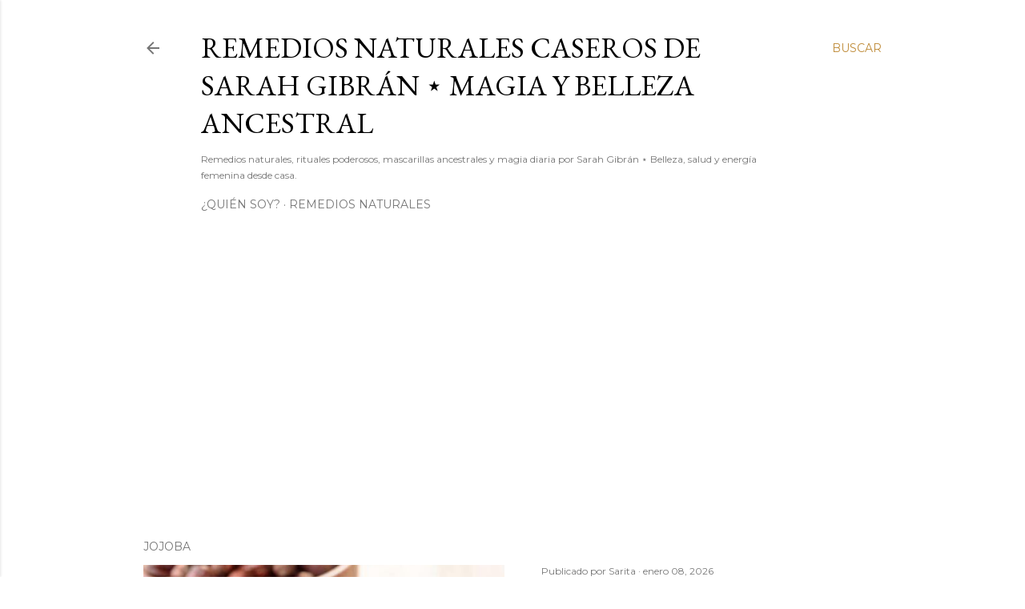

--- FILE ---
content_type: text/html; charset=UTF-8
request_url: https://www.mbfestudio.com/2013/09/yes-you-are-beautiful-girl.html
body_size: 106263
content:
<!DOCTYPE html>
<html dir='ltr' lang='es' xmlns='http://www.w3.org/1999/xhtml' xmlns:b='http://www.google.com/2005/gml/b' xmlns:data='http://www.google.com/2005/gml/data' xmlns:expr='http://www.google.com/2005/gml/expr'>
<head><meta content='c57486056e7debeb' name='google-site-verification'/><meta content='LX3bpAlHavKk0zElnsomKRMeItRZLM7cZt8_jpMFP70' name='google-site-verification'/><meta content='https://i.ytimg.com/vi/jbMWKtn5vJY/hqdefault.jpg' name='og:image'/>
<meta content='Remedios Naturales Caseros de Sarah Gibrán ⋆ Magia y Belleza Ancestral' name='twitter:title'/>
<meta content='article' property='og:type'/>
<link href='https://www.mbfestudio.com/feeds/posts/default' rel='alternate' title='RSS' type='application/rss+xml'/><script async='async' crossorigin='anonymous' src='https://pagead2.googlesyndication.com/pagead/js/adsbygoogle.js?client=ca-pub-2790714697915703'></script>
<meta content='width=device-width, initial-scale=1' name='viewport'/>
<title>Yes. You Are a Beautiful girl</title>
<meta content='text/html; charset=UTF-8' http-equiv='Content-Type'/>
<!-- Chrome, Firefox OS and Opera -->
<meta content='#ffffff' name='theme-color'/>
<!-- Windows Phone -->
<meta content='#ffffff' name='msapplication-navbutton-color'/>
<meta content='blogger' name='generator'/>
<link href='https://www.mbfestudio.com/favicon.ico' rel='icon' type='image/x-icon'/>
<link href='https://www.mbfestudio.com/2013/09/yes-you-are-beautiful-girl.html' rel='canonical'/>
<link rel="alternate" type="application/atom+xml" title="Remedios Naturales Caseros de Sarah Gibrán &#8902; Magia y Belleza Ancestral - Atom" href="https://www.mbfestudio.com/feeds/posts/default" />
<link rel="alternate" type="application/rss+xml" title="Remedios Naturales Caseros de Sarah Gibrán &#8902; Magia y Belleza Ancestral - RSS" href="https://www.mbfestudio.com/feeds/posts/default?alt=rss" />
<link rel="service.post" type="application/atom+xml" title="Remedios Naturales Caseros de Sarah Gibrán &#8902; Magia y Belleza Ancestral - Atom" href="https://www.blogger.com/feeds/3997118383302558191/posts/default" />

<link rel="alternate" type="application/atom+xml" title="Remedios Naturales Caseros de Sarah Gibrán &#8902; Magia y Belleza Ancestral - Atom" href="https://www.mbfestudio.com/feeds/395068994035871694/comments/default" />
<!--Can't find substitution for tag [blog.ieCssRetrofitLinks]-->
<link href='https://i.ytimg.com/vi/jbMWKtn5vJY/hqdefault.jpg' rel='image_src'/>
<meta content='https://www.mbfestudio.com/2013/09/yes-you-are-beautiful-girl.html' property='og:url'/>
<meta content='Yes. You Are a Beautiful girl' property='og:title'/>
<meta content='Remedios naturales, rituales de luna, mascarillas ancestrales y magia diaria por Sarah Gibrán ⋆ Belleza, salud y energía femenina desde casa.' property='og:description'/>
<meta content='https://lh3.googleusercontent.com/blogger_img_proxy/AEn0k_sdfMc60YnI01lR-yC80EMtsuWPXy7AFnoc3sdPQALKhkAESq1BDIWl7ldWEO4uUbFc2nRA3Ij6SaYPGTkRl7wwNpFXrgiU20CD1NG8tiluY40D=w1200-h630-n-k-no-nu' property='og:image'/>
<style type='text/css'>@font-face{font-family:'EB Garamond';font-style:normal;font-weight:400;font-display:swap;src:url(//fonts.gstatic.com/s/ebgaramond/v32/SlGDmQSNjdsmc35JDF1K5E55YMjF_7DPuGi-6_RkCY9_WamXgHlIbvw.woff2)format('woff2');unicode-range:U+0460-052F,U+1C80-1C8A,U+20B4,U+2DE0-2DFF,U+A640-A69F,U+FE2E-FE2F;}@font-face{font-family:'EB Garamond';font-style:normal;font-weight:400;font-display:swap;src:url(//fonts.gstatic.com/s/ebgaramond/v32/SlGDmQSNjdsmc35JDF1K5E55YMjF_7DPuGi-6_RkAI9_WamXgHlIbvw.woff2)format('woff2');unicode-range:U+0301,U+0400-045F,U+0490-0491,U+04B0-04B1,U+2116;}@font-face{font-family:'EB Garamond';font-style:normal;font-weight:400;font-display:swap;src:url(//fonts.gstatic.com/s/ebgaramond/v32/SlGDmQSNjdsmc35JDF1K5E55YMjF_7DPuGi-6_RkCI9_WamXgHlIbvw.woff2)format('woff2');unicode-range:U+1F00-1FFF;}@font-face{font-family:'EB Garamond';font-style:normal;font-weight:400;font-display:swap;src:url(//fonts.gstatic.com/s/ebgaramond/v32/SlGDmQSNjdsmc35JDF1K5E55YMjF_7DPuGi-6_RkB49_WamXgHlIbvw.woff2)format('woff2');unicode-range:U+0370-0377,U+037A-037F,U+0384-038A,U+038C,U+038E-03A1,U+03A3-03FF;}@font-face{font-family:'EB Garamond';font-style:normal;font-weight:400;font-display:swap;src:url(//fonts.gstatic.com/s/ebgaramond/v32/SlGDmQSNjdsmc35JDF1K5E55YMjF_7DPuGi-6_RkC49_WamXgHlIbvw.woff2)format('woff2');unicode-range:U+0102-0103,U+0110-0111,U+0128-0129,U+0168-0169,U+01A0-01A1,U+01AF-01B0,U+0300-0301,U+0303-0304,U+0308-0309,U+0323,U+0329,U+1EA0-1EF9,U+20AB;}@font-face{font-family:'EB Garamond';font-style:normal;font-weight:400;font-display:swap;src:url(//fonts.gstatic.com/s/ebgaramond/v32/SlGDmQSNjdsmc35JDF1K5E55YMjF_7DPuGi-6_RkCo9_WamXgHlIbvw.woff2)format('woff2');unicode-range:U+0100-02BA,U+02BD-02C5,U+02C7-02CC,U+02CE-02D7,U+02DD-02FF,U+0304,U+0308,U+0329,U+1D00-1DBF,U+1E00-1E9F,U+1EF2-1EFF,U+2020,U+20A0-20AB,U+20AD-20C0,U+2113,U+2C60-2C7F,U+A720-A7FF;}@font-face{font-family:'EB Garamond';font-style:normal;font-weight:400;font-display:swap;src:url(//fonts.gstatic.com/s/ebgaramond/v32/SlGDmQSNjdsmc35JDF1K5E55YMjF_7DPuGi-6_RkBI9_WamXgHlI.woff2)format('woff2');unicode-range:U+0000-00FF,U+0131,U+0152-0153,U+02BB-02BC,U+02C6,U+02DA,U+02DC,U+0304,U+0308,U+0329,U+2000-206F,U+20AC,U+2122,U+2191,U+2193,U+2212,U+2215,U+FEFF,U+FFFD;}@font-face{font-family:'Lato';font-style:normal;font-weight:300;font-display:swap;src:url(//fonts.gstatic.com/s/lato/v25/S6u9w4BMUTPHh7USSwaPGQ3q5d0N7w.woff2)format('woff2');unicode-range:U+0100-02BA,U+02BD-02C5,U+02C7-02CC,U+02CE-02D7,U+02DD-02FF,U+0304,U+0308,U+0329,U+1D00-1DBF,U+1E00-1E9F,U+1EF2-1EFF,U+2020,U+20A0-20AB,U+20AD-20C0,U+2113,U+2C60-2C7F,U+A720-A7FF;}@font-face{font-family:'Lato';font-style:normal;font-weight:300;font-display:swap;src:url(//fonts.gstatic.com/s/lato/v25/S6u9w4BMUTPHh7USSwiPGQ3q5d0.woff2)format('woff2');unicode-range:U+0000-00FF,U+0131,U+0152-0153,U+02BB-02BC,U+02C6,U+02DA,U+02DC,U+0304,U+0308,U+0329,U+2000-206F,U+20AC,U+2122,U+2191,U+2193,U+2212,U+2215,U+FEFF,U+FFFD;}@font-face{font-family:'Lato';font-style:normal;font-weight:400;font-display:swap;src:url(//fonts.gstatic.com/s/lato/v25/S6uyw4BMUTPHjxAwXiWtFCfQ7A.woff2)format('woff2');unicode-range:U+0100-02BA,U+02BD-02C5,U+02C7-02CC,U+02CE-02D7,U+02DD-02FF,U+0304,U+0308,U+0329,U+1D00-1DBF,U+1E00-1E9F,U+1EF2-1EFF,U+2020,U+20A0-20AB,U+20AD-20C0,U+2113,U+2C60-2C7F,U+A720-A7FF;}@font-face{font-family:'Lato';font-style:normal;font-weight:400;font-display:swap;src:url(//fonts.gstatic.com/s/lato/v25/S6uyw4BMUTPHjx4wXiWtFCc.woff2)format('woff2');unicode-range:U+0000-00FF,U+0131,U+0152-0153,U+02BB-02BC,U+02C6,U+02DA,U+02DC,U+0304,U+0308,U+0329,U+2000-206F,U+20AC,U+2122,U+2191,U+2193,U+2212,U+2215,U+FEFF,U+FFFD;}@font-face{font-family:'Lato';font-style:normal;font-weight:700;font-display:swap;src:url(//fonts.gstatic.com/s/lato/v25/S6u9w4BMUTPHh6UVSwaPGQ3q5d0N7w.woff2)format('woff2');unicode-range:U+0100-02BA,U+02BD-02C5,U+02C7-02CC,U+02CE-02D7,U+02DD-02FF,U+0304,U+0308,U+0329,U+1D00-1DBF,U+1E00-1E9F,U+1EF2-1EFF,U+2020,U+20A0-20AB,U+20AD-20C0,U+2113,U+2C60-2C7F,U+A720-A7FF;}@font-face{font-family:'Lato';font-style:normal;font-weight:700;font-display:swap;src:url(//fonts.gstatic.com/s/lato/v25/S6u9w4BMUTPHh6UVSwiPGQ3q5d0.woff2)format('woff2');unicode-range:U+0000-00FF,U+0131,U+0152-0153,U+02BB-02BC,U+02C6,U+02DA,U+02DC,U+0304,U+0308,U+0329,U+2000-206F,U+20AC,U+2122,U+2191,U+2193,U+2212,U+2215,U+FEFF,U+FFFD;}@font-face{font-family:'Lora';font-style:normal;font-weight:400;font-display:swap;src:url(//fonts.gstatic.com/s/lora/v37/0QI6MX1D_JOuGQbT0gvTJPa787weuxJMkq18ndeYxZ2JTg.woff2)format('woff2');unicode-range:U+0460-052F,U+1C80-1C8A,U+20B4,U+2DE0-2DFF,U+A640-A69F,U+FE2E-FE2F;}@font-face{font-family:'Lora';font-style:normal;font-weight:400;font-display:swap;src:url(//fonts.gstatic.com/s/lora/v37/0QI6MX1D_JOuGQbT0gvTJPa787weuxJFkq18ndeYxZ2JTg.woff2)format('woff2');unicode-range:U+0301,U+0400-045F,U+0490-0491,U+04B0-04B1,U+2116;}@font-face{font-family:'Lora';font-style:normal;font-weight:400;font-display:swap;src:url(//fonts.gstatic.com/s/lora/v37/0QI6MX1D_JOuGQbT0gvTJPa787weuxI9kq18ndeYxZ2JTg.woff2)format('woff2');unicode-range:U+0302-0303,U+0305,U+0307-0308,U+0310,U+0312,U+0315,U+031A,U+0326-0327,U+032C,U+032F-0330,U+0332-0333,U+0338,U+033A,U+0346,U+034D,U+0391-03A1,U+03A3-03A9,U+03B1-03C9,U+03D1,U+03D5-03D6,U+03F0-03F1,U+03F4-03F5,U+2016-2017,U+2034-2038,U+203C,U+2040,U+2043,U+2047,U+2050,U+2057,U+205F,U+2070-2071,U+2074-208E,U+2090-209C,U+20D0-20DC,U+20E1,U+20E5-20EF,U+2100-2112,U+2114-2115,U+2117-2121,U+2123-214F,U+2190,U+2192,U+2194-21AE,U+21B0-21E5,U+21F1-21F2,U+21F4-2211,U+2213-2214,U+2216-22FF,U+2308-230B,U+2310,U+2319,U+231C-2321,U+2336-237A,U+237C,U+2395,U+239B-23B7,U+23D0,U+23DC-23E1,U+2474-2475,U+25AF,U+25B3,U+25B7,U+25BD,U+25C1,U+25CA,U+25CC,U+25FB,U+266D-266F,U+27C0-27FF,U+2900-2AFF,U+2B0E-2B11,U+2B30-2B4C,U+2BFE,U+3030,U+FF5B,U+FF5D,U+1D400-1D7FF,U+1EE00-1EEFF;}@font-face{font-family:'Lora';font-style:normal;font-weight:400;font-display:swap;src:url(//fonts.gstatic.com/s/lora/v37/0QI6MX1D_JOuGQbT0gvTJPa787weuxIvkq18ndeYxZ2JTg.woff2)format('woff2');unicode-range:U+0001-000C,U+000E-001F,U+007F-009F,U+20DD-20E0,U+20E2-20E4,U+2150-218F,U+2190,U+2192,U+2194-2199,U+21AF,U+21E6-21F0,U+21F3,U+2218-2219,U+2299,U+22C4-22C6,U+2300-243F,U+2440-244A,U+2460-24FF,U+25A0-27BF,U+2800-28FF,U+2921-2922,U+2981,U+29BF,U+29EB,U+2B00-2BFF,U+4DC0-4DFF,U+FFF9-FFFB,U+10140-1018E,U+10190-1019C,U+101A0,U+101D0-101FD,U+102E0-102FB,U+10E60-10E7E,U+1D2C0-1D2D3,U+1D2E0-1D37F,U+1F000-1F0FF,U+1F100-1F1AD,U+1F1E6-1F1FF,U+1F30D-1F30F,U+1F315,U+1F31C,U+1F31E,U+1F320-1F32C,U+1F336,U+1F378,U+1F37D,U+1F382,U+1F393-1F39F,U+1F3A7-1F3A8,U+1F3AC-1F3AF,U+1F3C2,U+1F3C4-1F3C6,U+1F3CA-1F3CE,U+1F3D4-1F3E0,U+1F3ED,U+1F3F1-1F3F3,U+1F3F5-1F3F7,U+1F408,U+1F415,U+1F41F,U+1F426,U+1F43F,U+1F441-1F442,U+1F444,U+1F446-1F449,U+1F44C-1F44E,U+1F453,U+1F46A,U+1F47D,U+1F4A3,U+1F4B0,U+1F4B3,U+1F4B9,U+1F4BB,U+1F4BF,U+1F4C8-1F4CB,U+1F4D6,U+1F4DA,U+1F4DF,U+1F4E3-1F4E6,U+1F4EA-1F4ED,U+1F4F7,U+1F4F9-1F4FB,U+1F4FD-1F4FE,U+1F503,U+1F507-1F50B,U+1F50D,U+1F512-1F513,U+1F53E-1F54A,U+1F54F-1F5FA,U+1F610,U+1F650-1F67F,U+1F687,U+1F68D,U+1F691,U+1F694,U+1F698,U+1F6AD,U+1F6B2,U+1F6B9-1F6BA,U+1F6BC,U+1F6C6-1F6CF,U+1F6D3-1F6D7,U+1F6E0-1F6EA,U+1F6F0-1F6F3,U+1F6F7-1F6FC,U+1F700-1F7FF,U+1F800-1F80B,U+1F810-1F847,U+1F850-1F859,U+1F860-1F887,U+1F890-1F8AD,U+1F8B0-1F8BB,U+1F8C0-1F8C1,U+1F900-1F90B,U+1F93B,U+1F946,U+1F984,U+1F996,U+1F9E9,U+1FA00-1FA6F,U+1FA70-1FA7C,U+1FA80-1FA89,U+1FA8F-1FAC6,U+1FACE-1FADC,U+1FADF-1FAE9,U+1FAF0-1FAF8,U+1FB00-1FBFF;}@font-face{font-family:'Lora';font-style:normal;font-weight:400;font-display:swap;src:url(//fonts.gstatic.com/s/lora/v37/0QI6MX1D_JOuGQbT0gvTJPa787weuxJOkq18ndeYxZ2JTg.woff2)format('woff2');unicode-range:U+0102-0103,U+0110-0111,U+0128-0129,U+0168-0169,U+01A0-01A1,U+01AF-01B0,U+0300-0301,U+0303-0304,U+0308-0309,U+0323,U+0329,U+1EA0-1EF9,U+20AB;}@font-face{font-family:'Lora';font-style:normal;font-weight:400;font-display:swap;src:url(//fonts.gstatic.com/s/lora/v37/0QI6MX1D_JOuGQbT0gvTJPa787weuxJPkq18ndeYxZ2JTg.woff2)format('woff2');unicode-range:U+0100-02BA,U+02BD-02C5,U+02C7-02CC,U+02CE-02D7,U+02DD-02FF,U+0304,U+0308,U+0329,U+1D00-1DBF,U+1E00-1E9F,U+1EF2-1EFF,U+2020,U+20A0-20AB,U+20AD-20C0,U+2113,U+2C60-2C7F,U+A720-A7FF;}@font-face{font-family:'Lora';font-style:normal;font-weight:400;font-display:swap;src:url(//fonts.gstatic.com/s/lora/v37/0QI6MX1D_JOuGQbT0gvTJPa787weuxJBkq18ndeYxZ0.woff2)format('woff2');unicode-range:U+0000-00FF,U+0131,U+0152-0153,U+02BB-02BC,U+02C6,U+02DA,U+02DC,U+0304,U+0308,U+0329,U+2000-206F,U+20AC,U+2122,U+2191,U+2193,U+2212,U+2215,U+FEFF,U+FFFD;}@font-face{font-family:'Montserrat';font-style:normal;font-weight:400;font-display:swap;src:url(//fonts.gstatic.com/s/montserrat/v31/JTUSjIg1_i6t8kCHKm459WRhyyTh89ZNpQ.woff2)format('woff2');unicode-range:U+0460-052F,U+1C80-1C8A,U+20B4,U+2DE0-2DFF,U+A640-A69F,U+FE2E-FE2F;}@font-face{font-family:'Montserrat';font-style:normal;font-weight:400;font-display:swap;src:url(//fonts.gstatic.com/s/montserrat/v31/JTUSjIg1_i6t8kCHKm459W1hyyTh89ZNpQ.woff2)format('woff2');unicode-range:U+0301,U+0400-045F,U+0490-0491,U+04B0-04B1,U+2116;}@font-face{font-family:'Montserrat';font-style:normal;font-weight:400;font-display:swap;src:url(//fonts.gstatic.com/s/montserrat/v31/JTUSjIg1_i6t8kCHKm459WZhyyTh89ZNpQ.woff2)format('woff2');unicode-range:U+0102-0103,U+0110-0111,U+0128-0129,U+0168-0169,U+01A0-01A1,U+01AF-01B0,U+0300-0301,U+0303-0304,U+0308-0309,U+0323,U+0329,U+1EA0-1EF9,U+20AB;}@font-face{font-family:'Montserrat';font-style:normal;font-weight:400;font-display:swap;src:url(//fonts.gstatic.com/s/montserrat/v31/JTUSjIg1_i6t8kCHKm459WdhyyTh89ZNpQ.woff2)format('woff2');unicode-range:U+0100-02BA,U+02BD-02C5,U+02C7-02CC,U+02CE-02D7,U+02DD-02FF,U+0304,U+0308,U+0329,U+1D00-1DBF,U+1E00-1E9F,U+1EF2-1EFF,U+2020,U+20A0-20AB,U+20AD-20C0,U+2113,U+2C60-2C7F,U+A720-A7FF;}@font-face{font-family:'Montserrat';font-style:normal;font-weight:400;font-display:swap;src:url(//fonts.gstatic.com/s/montserrat/v31/JTUSjIg1_i6t8kCHKm459WlhyyTh89Y.woff2)format('woff2');unicode-range:U+0000-00FF,U+0131,U+0152-0153,U+02BB-02BC,U+02C6,U+02DA,U+02DC,U+0304,U+0308,U+0329,U+2000-206F,U+20AC,U+2122,U+2191,U+2193,U+2212,U+2215,U+FEFF,U+FFFD;}@font-face{font-family:'Montserrat';font-style:normal;font-weight:700;font-display:swap;src:url(//fonts.gstatic.com/s/montserrat/v31/JTUSjIg1_i6t8kCHKm459WRhyyTh89ZNpQ.woff2)format('woff2');unicode-range:U+0460-052F,U+1C80-1C8A,U+20B4,U+2DE0-2DFF,U+A640-A69F,U+FE2E-FE2F;}@font-face{font-family:'Montserrat';font-style:normal;font-weight:700;font-display:swap;src:url(//fonts.gstatic.com/s/montserrat/v31/JTUSjIg1_i6t8kCHKm459W1hyyTh89ZNpQ.woff2)format('woff2');unicode-range:U+0301,U+0400-045F,U+0490-0491,U+04B0-04B1,U+2116;}@font-face{font-family:'Montserrat';font-style:normal;font-weight:700;font-display:swap;src:url(//fonts.gstatic.com/s/montserrat/v31/JTUSjIg1_i6t8kCHKm459WZhyyTh89ZNpQ.woff2)format('woff2');unicode-range:U+0102-0103,U+0110-0111,U+0128-0129,U+0168-0169,U+01A0-01A1,U+01AF-01B0,U+0300-0301,U+0303-0304,U+0308-0309,U+0323,U+0329,U+1EA0-1EF9,U+20AB;}@font-face{font-family:'Montserrat';font-style:normal;font-weight:700;font-display:swap;src:url(//fonts.gstatic.com/s/montserrat/v31/JTUSjIg1_i6t8kCHKm459WdhyyTh89ZNpQ.woff2)format('woff2');unicode-range:U+0100-02BA,U+02BD-02C5,U+02C7-02CC,U+02CE-02D7,U+02DD-02FF,U+0304,U+0308,U+0329,U+1D00-1DBF,U+1E00-1E9F,U+1EF2-1EFF,U+2020,U+20A0-20AB,U+20AD-20C0,U+2113,U+2C60-2C7F,U+A720-A7FF;}@font-face{font-family:'Montserrat';font-style:normal;font-weight:700;font-display:swap;src:url(//fonts.gstatic.com/s/montserrat/v31/JTUSjIg1_i6t8kCHKm459WlhyyTh89Y.woff2)format('woff2');unicode-range:U+0000-00FF,U+0131,U+0152-0153,U+02BB-02BC,U+02C6,U+02DA,U+02DC,U+0304,U+0308,U+0329,U+2000-206F,U+20AC,U+2122,U+2191,U+2193,U+2212,U+2215,U+FEFF,U+FFFD;}</style>
<style id='page-skin-1' type='text/css'><!--
/*! normalize.css v3.0.1 | MIT License | git.io/normalize */html{font-family:sans-serif;-ms-text-size-adjust:100%;-webkit-text-size-adjust:100%}body{margin:0}article,aside,details,figcaption,figure,footer,header,hgroup,main,nav,section,summary{display:block}audio,canvas,progress,video{display:inline-block;vertical-align:baseline}audio:not([controls]){display:none;height:0}[hidden],template{display:none}a{background:transparent}a:active,a:hover{outline:0}abbr[title]{border-bottom:1px dotted}b,strong{font-weight:bold}dfn{font-style:italic}h1{font-size:2em;margin:.67em 0}mark{background:#ff0;color:#000}small{font-size:80%}sub,sup{font-size:75%;line-height:0;position:relative;vertical-align:baseline}sup{top:-0.5em}sub{bottom:-0.25em}img{border:0}svg:not(:root){overflow:hidden}figure{margin:1em 40px}hr{-moz-box-sizing:content-box;box-sizing:content-box;height:0}pre{overflow:auto}code,kbd,pre,samp{font-family:monospace,monospace;font-size:1em}button,input,optgroup,select,textarea{color:inherit;font:inherit;margin:0}button{overflow:visible}button,select{text-transform:none}button,html input[type="button"],input[type="reset"],input[type="submit"]{-webkit-appearance:button;cursor:pointer}button[disabled],html input[disabled]{cursor:default}button::-moz-focus-inner,input::-moz-focus-inner{border:0;padding:0}input{line-height:normal}input[type="checkbox"],input[type="radio"]{box-sizing:border-box;padding:0}input[type="number"]::-webkit-inner-spin-button,input[type="number"]::-webkit-outer-spin-button{height:auto}input[type="search"]{-webkit-appearance:textfield;-moz-box-sizing:content-box;-webkit-box-sizing:content-box;box-sizing:content-box}input[type="search"]::-webkit-search-cancel-button,input[type="search"]::-webkit-search-decoration{-webkit-appearance:none}fieldset{border:1px solid #c0c0c0;margin:0 2px;padding:.35em .625em .75em}legend{border:0;padding:0}textarea{overflow:auto}optgroup{font-weight:bold}table{border-collapse:collapse;border-spacing:0}td,th{padding:0}
/*!************************************************
* Blogger Template Style
* Name: Soho
**************************************************/
body{
overflow-wrap:break-word;
word-break:break-word;
word-wrap:break-word
}
.hidden{
display:none
}
.invisible{
visibility:hidden
}
.container::after,.float-container::after{
clear:both;
content:"";
display:table
}
.clearboth{
clear:both
}
#comments .comment .comment-actions,.subscribe-popup .FollowByEmail .follow-by-email-submit{
background:0 0;
border:0;
box-shadow:none;
color:#bf8b38;
cursor:pointer;
font-size:14px;
font-weight:700;
outline:0;
text-decoration:none;
text-transform:uppercase;
width:auto
}
.dim-overlay{
background-color:rgba(0,0,0,.54);
height:100vh;
left:0;
position:fixed;
top:0;
width:100%
}
#sharing-dim-overlay{
background-color:transparent
}
input::-ms-clear{
display:none
}
.blogger-logo,.svg-icon-24.blogger-logo{
fill:#ff9800;
opacity:1
}
.loading-spinner-large{
-webkit-animation:mspin-rotate 1.568s infinite linear;
animation:mspin-rotate 1.568s infinite linear;
height:48px;
overflow:hidden;
position:absolute;
width:48px;
z-index:200
}
.loading-spinner-large>div{
-webkit-animation:mspin-revrot 5332ms infinite steps(4);
animation:mspin-revrot 5332ms infinite steps(4)
}
.loading-spinner-large>div>div{
-webkit-animation:mspin-singlecolor-large-film 1333ms infinite steps(81);
animation:mspin-singlecolor-large-film 1333ms infinite steps(81);
background-size:100%;
height:48px;
width:3888px
}
.mspin-black-large>div>div,.mspin-grey_54-large>div>div{
background-image:url(https://www.blogblog.com/indie/mspin_black_large.svg)
}
.mspin-white-large>div>div{
background-image:url(https://www.blogblog.com/indie/mspin_white_large.svg)
}
.mspin-grey_54-large{
opacity:.54
}
@-webkit-keyframes mspin-singlecolor-large-film{
from{
-webkit-transform:translateX(0);
transform:translateX(0)
}
to{
-webkit-transform:translateX(-3888px);
transform:translateX(-3888px)
}
}
@keyframes mspin-singlecolor-large-film{
from{
-webkit-transform:translateX(0);
transform:translateX(0)
}
to{
-webkit-transform:translateX(-3888px);
transform:translateX(-3888px)
}
}
@-webkit-keyframes mspin-rotate{
from{
-webkit-transform:rotate(0);
transform:rotate(0)
}
to{
-webkit-transform:rotate(360deg);
transform:rotate(360deg)
}
}
@keyframes mspin-rotate{
from{
-webkit-transform:rotate(0);
transform:rotate(0)
}
to{
-webkit-transform:rotate(360deg);
transform:rotate(360deg)
}
}
@-webkit-keyframes mspin-revrot{
from{
-webkit-transform:rotate(0);
transform:rotate(0)
}
to{
-webkit-transform:rotate(-360deg);
transform:rotate(-360deg)
}
}
@keyframes mspin-revrot{
from{
-webkit-transform:rotate(0);
transform:rotate(0)
}
to{
-webkit-transform:rotate(-360deg);
transform:rotate(-360deg)
}
}
.skip-navigation{
background-color:#fff;
box-sizing:border-box;
color:#000;
display:block;
height:0;
left:0;
line-height:50px;
overflow:hidden;
padding-top:0;
position:fixed;
text-align:center;
top:0;
-webkit-transition:box-shadow .3s,height .3s,padding-top .3s;
transition:box-shadow .3s,height .3s,padding-top .3s;
width:100%;
z-index:900
}
.skip-navigation:focus{
box-shadow:0 4px 5px 0 rgba(0,0,0,.14),0 1px 10px 0 rgba(0,0,0,.12),0 2px 4px -1px rgba(0,0,0,.2);
height:50px
}
#main{
outline:0
}
.main-heading{
position:absolute;
clip:rect(1px,1px,1px,1px);
padding:0;
border:0;
height:1px;
width:1px;
overflow:hidden
}
.Attribution{
margin-top:1em;
text-align:center
}
.Attribution .blogger img,.Attribution .blogger svg{
vertical-align:bottom
}
.Attribution .blogger img{
margin-right:.5em
}
.Attribution div{
line-height:24px;
margin-top:.5em
}
.Attribution .copyright,.Attribution .image-attribution{
font-size:.7em;
margin-top:1.5em
}
.BLOG_mobile_video_class{
display:none
}
.bg-photo{
background-attachment:scroll!important
}
body .CSS_LIGHTBOX{
z-index:900
}
.extendable .show-less,.extendable .show-more{
border-color:#bf8b38;
color:#bf8b38;
margin-top:8px
}
.extendable .show-less.hidden,.extendable .show-more.hidden{
display:none
}
.inline-ad{
display:none;
max-width:100%;
overflow:hidden
}
.adsbygoogle{
display:block
}
#cookieChoiceInfo{
bottom:0;
top:auto
}
iframe.b-hbp-video{
border:0
}
.post-body img{
max-width:100%
}
.post-body iframe{
max-width:100%
}
.post-body a[imageanchor="1"]{
display:inline-block
}
.byline{
margin-right:1em
}
.byline:last-child{
margin-right:0
}
.link-copied-dialog{
max-width:520px;
outline:0
}
.link-copied-dialog .modal-dialog-buttons{
margin-top:8px
}
.link-copied-dialog .goog-buttonset-default{
background:0 0;
border:0
}
.link-copied-dialog .goog-buttonset-default:focus{
outline:0
}
.paging-control-container{
margin-bottom:16px
}
.paging-control-container .paging-control{
display:inline-block
}
.paging-control-container .comment-range-text::after,.paging-control-container .paging-control{
color:#bf8b38
}
.paging-control-container .comment-range-text,.paging-control-container .paging-control{
margin-right:8px
}
.paging-control-container .comment-range-text::after,.paging-control-container .paging-control::after{
content:"\b7";
cursor:default;
padding-left:8px;
pointer-events:none
}
.paging-control-container .comment-range-text:last-child::after,.paging-control-container .paging-control:last-child::after{
content:none
}
.byline.reactions iframe{
height:20px
}
.b-notification{
color:#000;
background-color:#fff;
border-bottom:solid 1px #000;
box-sizing:border-box;
padding:16px 32px;
text-align:center
}
.b-notification.visible{
-webkit-transition:margin-top .3s cubic-bezier(.4,0,.2,1);
transition:margin-top .3s cubic-bezier(.4,0,.2,1)
}
.b-notification.invisible{
position:absolute
}
.b-notification-close{
position:absolute;
right:8px;
top:8px
}
.no-posts-message{
line-height:40px;
text-align:center
}
@media screen and (max-width:1162px){
body.item-view .post-body a[imageanchor="1"][style*="float: left;"],body.item-view .post-body a[imageanchor="1"][style*="float: right;"]{
float:none!important;
clear:none!important
}
body.item-view .post-body a[imageanchor="1"] img{
display:block;
height:auto;
margin:0 auto
}
body.item-view .post-body>.separator:first-child>a[imageanchor="1"]:first-child{
margin-top:20px
}
.post-body a[imageanchor]{
display:block
}
body.item-view .post-body a[imageanchor="1"]{
margin-left:0!important;
margin-right:0!important
}
body.item-view .post-body a[imageanchor="1"]+a[imageanchor="1"]{
margin-top:16px
}
}
.item-control{
display:none
}
#comments{
border-top:1px dashed rgba(0,0,0,.54);
margin-top:20px;
padding:20px
}
#comments .comment-thread ol{
margin:0;
padding-left:0;
padding-left:0
}
#comments .comment .comment-replybox-single,#comments .comment-thread .comment-replies{
margin-left:60px
}
#comments .comment-thread .thread-count{
display:none
}
#comments .comment{
list-style-type:none;
padding:0 0 30px;
position:relative
}
#comments .comment .comment{
padding-bottom:8px
}
.comment .avatar-image-container{
position:absolute
}
.comment .avatar-image-container img{
border-radius:50%
}
.avatar-image-container svg,.comment .avatar-image-container .avatar-icon{
border-radius:50%;
border:solid 1px #000000;
box-sizing:border-box;
fill:#000000;
height:35px;
margin:0;
padding:7px;
width:35px
}
.comment .comment-block{
margin-top:10px;
margin-left:60px;
padding-bottom:0
}
#comments .comment-author-header-wrapper{
margin-left:40px
}
#comments .comment .thread-expanded .comment-block{
padding-bottom:20px
}
#comments .comment .comment-header .user,#comments .comment .comment-header .user a{
color:#000000;
font-style:normal;
font-weight:700
}
#comments .comment .comment-actions{
bottom:0;
margin-bottom:15px;
position:absolute
}
#comments .comment .comment-actions>*{
margin-right:8px
}
#comments .comment .comment-header .datetime{
bottom:0;
color:rgba(0, 0, 0, 0.54);
display:inline-block;
font-size:13px;
font-style:italic;
margin-left:8px
}
#comments .comment .comment-footer .comment-timestamp a,#comments .comment .comment-header .datetime a{
color:rgba(0, 0, 0, 0.54)
}
#comments .comment .comment-content,.comment .comment-body{
margin-top:12px;
word-break:break-word
}
.comment-body{
margin-bottom:12px
}
#comments.embed[data-num-comments="0"]{
border:0;
margin-top:0;
padding-top:0
}
#comments.embed[data-num-comments="0"] #comment-post-message,#comments.embed[data-num-comments="0"] div.comment-form>p,#comments.embed[data-num-comments="0"] p.comment-footer{
display:none
}
#comment-editor-src{
display:none
}
.comments .comments-content .loadmore.loaded{
max-height:0;
opacity:0;
overflow:hidden
}
.extendable .remaining-items{
height:0;
overflow:hidden;
-webkit-transition:height .3s cubic-bezier(.4,0,.2,1);
transition:height .3s cubic-bezier(.4,0,.2,1)
}
.extendable .remaining-items.expanded{
height:auto
}
.svg-icon-24,.svg-icon-24-button{
cursor:pointer;
height:24px;
width:24px;
min-width:24px
}
.touch-icon{
margin:-12px;
padding:12px
}
.touch-icon:active,.touch-icon:focus{
background-color:rgba(153,153,153,.4);
border-radius:50%
}
svg:not(:root).touch-icon{
overflow:visible
}
html[dir=rtl] .rtl-reversible-icon{
-webkit-transform:scaleX(-1);
-ms-transform:scaleX(-1);
transform:scaleX(-1)
}
.svg-icon-24-button,.touch-icon-button{
background:0 0;
border:0;
margin:0;
outline:0;
padding:0
}
.touch-icon-button .touch-icon:active,.touch-icon-button .touch-icon:focus{
background-color:transparent
}
.touch-icon-button:active .touch-icon,.touch-icon-button:focus .touch-icon{
background-color:rgba(153,153,153,.4);
border-radius:50%
}
.Profile .default-avatar-wrapper .avatar-icon{
border-radius:50%;
border:solid 1px #000000;
box-sizing:border-box;
fill:#000000;
margin:0
}
.Profile .individual .default-avatar-wrapper .avatar-icon{
padding:25px
}
.Profile .individual .avatar-icon,.Profile .individual .profile-img{
height:120px;
width:120px
}
.Profile .team .default-avatar-wrapper .avatar-icon{
padding:8px
}
.Profile .team .avatar-icon,.Profile .team .default-avatar-wrapper,.Profile .team .profile-img{
height:40px;
width:40px
}
.snippet-container{
margin:0;
position:relative;
overflow:hidden
}
.snippet-fade{
bottom:0;
box-sizing:border-box;
position:absolute;
width:96px
}
.snippet-fade{
right:0
}
.snippet-fade:after{
content:"\2026"
}
.snippet-fade:after{
float:right
}
.centered-top-container.sticky{
left:0;
position:fixed;
right:0;
top:0;
width:auto;
z-index:50;
-webkit-transition-property:opacity,-webkit-transform;
transition-property:opacity,-webkit-transform;
transition-property:transform,opacity;
transition-property:transform,opacity,-webkit-transform;
-webkit-transition-duration:.2s;
transition-duration:.2s;
-webkit-transition-timing-function:cubic-bezier(.4,0,.2,1);
transition-timing-function:cubic-bezier(.4,0,.2,1)
}
.centered-top-placeholder{
display:none
}
.collapsed-header .centered-top-placeholder{
display:block
}
.centered-top-container .Header .replaced h1,.centered-top-placeholder .Header .replaced h1{
display:none
}
.centered-top-container.sticky .Header .replaced h1{
display:block
}
.centered-top-container.sticky .Header .header-widget{
background:0 0
}
.centered-top-container.sticky .Header .header-image-wrapper{
display:none
}
.centered-top-container img,.centered-top-placeholder img{
max-width:100%
}
.collapsible{
-webkit-transition:height .3s cubic-bezier(.4,0,.2,1);
transition:height .3s cubic-bezier(.4,0,.2,1)
}
.collapsible,.collapsible>summary{
display:block;
overflow:hidden
}
.collapsible>:not(summary){
display:none
}
.collapsible[open]>:not(summary){
display:block
}
.collapsible:focus,.collapsible>summary:focus{
outline:0
}
.collapsible>summary{
cursor:pointer;
display:block;
padding:0
}
.collapsible:focus>summary,.collapsible>summary:focus{
background-color:transparent
}
.collapsible>summary::-webkit-details-marker{
display:none
}
.collapsible-title{
-webkit-box-align:center;
-webkit-align-items:center;
-ms-flex-align:center;
align-items:center;
display:-webkit-box;
display:-webkit-flex;
display:-ms-flexbox;
display:flex
}
.collapsible-title .title{
-webkit-box-flex:1;
-webkit-flex:1 1 auto;
-ms-flex:1 1 auto;
flex:1 1 auto;
-webkit-box-ordinal-group:1;
-webkit-order:0;
-ms-flex-order:0;
order:0;
overflow:hidden;
text-overflow:ellipsis;
white-space:nowrap
}
.collapsible-title .chevron-down,.collapsible[open] .collapsible-title .chevron-up{
display:block
}
.collapsible-title .chevron-up,.collapsible[open] .collapsible-title .chevron-down{
display:none
}
.flat-button{
cursor:pointer;
display:inline-block;
font-weight:700;
text-transform:uppercase;
border-radius:2px;
padding:8px;
margin:-8px
}
.flat-icon-button{
background:0 0;
border:0;
margin:0;
outline:0;
padding:0;
margin:-12px;
padding:12px;
cursor:pointer;
box-sizing:content-box;
display:inline-block;
line-height:0
}
.flat-icon-button,.flat-icon-button .splash-wrapper{
border-radius:50%
}
.flat-icon-button .splash.animate{
-webkit-animation-duration:.3s;
animation-duration:.3s
}
.overflowable-container{
max-height:28px;
overflow:hidden;
position:relative
}
.overflow-button{
cursor:pointer
}
#overflowable-dim-overlay{
background:0 0
}
.overflow-popup{
box-shadow:0 2px 2px 0 rgba(0,0,0,.14),0 3px 1px -2px rgba(0,0,0,.2),0 1px 5px 0 rgba(0,0,0,.12);
background-color:#ffffff;
left:0;
max-width:calc(100% - 32px);
position:absolute;
top:0;
visibility:hidden;
z-index:101
}
.overflow-popup ul{
list-style:none
}
.overflow-popup .tabs li,.overflow-popup li{
display:block;
height:auto
}
.overflow-popup .tabs li{
padding-left:0;
padding-right:0
}
.overflow-button.hidden,.overflow-popup .tabs li.hidden,.overflow-popup li.hidden{
display:none
}
.search{
display:-webkit-box;
display:-webkit-flex;
display:-ms-flexbox;
display:flex;
line-height:24px;
width:24px
}
.search.focused{
width:100%
}
.search.focused .section{
width:100%
}
.search form{
z-index:101
}
.search h3{
display:none
}
.search form{
display:-webkit-box;
display:-webkit-flex;
display:-ms-flexbox;
display:flex;
-webkit-box-flex:1;
-webkit-flex:1 0 0;
-ms-flex:1 0 0px;
flex:1 0 0;
border-bottom:solid 1px transparent;
padding-bottom:8px
}
.search form>*{
display:none
}
.search.focused form>*{
display:block
}
.search .search-input label{
display:none
}
.centered-top-placeholder.cloned .search form{
z-index:30
}
.search.focused form{
border-color:rgba(0, 0, 0, 0.54);
position:relative;
width:auto
}
.collapsed-header .centered-top-container .search.focused form{
border-bottom-color:transparent
}
.search-expand{
-webkit-box-flex:0;
-webkit-flex:0 0 auto;
-ms-flex:0 0 auto;
flex:0 0 auto
}
.search-expand-text{
display:none
}
.search-close{
display:inline;
vertical-align:middle
}
.search-input{
-webkit-box-flex:1;
-webkit-flex:1 0 1px;
-ms-flex:1 0 1px;
flex:1 0 1px
}
.search-input input{
background:0 0;
border:0;
box-sizing:border-box;
color:rgba(0, 0, 0, 0.54);
display:inline-block;
outline:0;
width:calc(100% - 48px)
}
.search-input input.no-cursor{
color:transparent;
text-shadow:0 0 0 rgba(0, 0, 0, 0.54)
}
.collapsed-header .centered-top-container .search-action,.collapsed-header .centered-top-container .search-input input{
color:rgba(0, 0, 0, 0.54)
}
.collapsed-header .centered-top-container .search-input input.no-cursor{
color:transparent;
text-shadow:0 0 0 rgba(0, 0, 0, 0.54)
}
.collapsed-header .centered-top-container .search-input input.no-cursor:focus,.search-input input.no-cursor:focus{
outline:0
}
.search-focused>*{
visibility:hidden
}
.search-focused .search,.search-focused .search-icon{
visibility:visible
}
.search.focused .search-action{
display:block
}
.search.focused .search-action:disabled{
opacity:.3
}
.widget.Sharing .sharing-button{
display:none
}
.widget.Sharing .sharing-buttons li{
padding:0
}
.widget.Sharing .sharing-buttons li span{
display:none
}
.post-share-buttons{
position:relative
}
.centered-bottom .share-buttons .svg-icon-24,.share-buttons .svg-icon-24{
fill:#000000
}
.sharing-open.touch-icon-button:active .touch-icon,.sharing-open.touch-icon-button:focus .touch-icon{
background-color:transparent
}
.share-buttons{
background-color:#ffffff;
border-radius:2px;
box-shadow:0 2px 2px 0 rgba(0,0,0,.14),0 3px 1px -2px rgba(0,0,0,.2),0 1px 5px 0 rgba(0,0,0,.12);
color:#000000;
list-style:none;
margin:0;
padding:8px 0;
position:absolute;
top:-11px;
min-width:200px;
z-index:101
}
.share-buttons.hidden{
display:none
}
.sharing-button{
background:0 0;
border:0;
margin:0;
outline:0;
padding:0;
cursor:pointer
}
.share-buttons li{
margin:0;
height:48px
}
.share-buttons li:last-child{
margin-bottom:0
}
.share-buttons li .sharing-platform-button{
box-sizing:border-box;
cursor:pointer;
display:block;
height:100%;
margin-bottom:0;
padding:0 16px;
position:relative;
width:100%
}
.share-buttons li .sharing-platform-button:focus,.share-buttons li .sharing-platform-button:hover{
background-color:rgba(128,128,128,.1);
outline:0
}
.share-buttons li svg[class*=" sharing-"],.share-buttons li svg[class^=sharing-]{
position:absolute;
top:10px
}
.share-buttons li span.sharing-platform-button{
position:relative;
top:0
}
.share-buttons li .platform-sharing-text{
display:block;
font-size:16px;
line-height:48px;
white-space:nowrap
}
.share-buttons li .platform-sharing-text{
margin-left:56px
}
.sidebar-container{
background-color:#f7f7f7;
max-width:284px;
overflow-y:auto;
-webkit-transition-property:-webkit-transform;
transition-property:-webkit-transform;
transition-property:transform;
transition-property:transform,-webkit-transform;
-webkit-transition-duration:.3s;
transition-duration:.3s;
-webkit-transition-timing-function:cubic-bezier(0,0,.2,1);
transition-timing-function:cubic-bezier(0,0,.2,1);
width:284px;
z-index:101;
-webkit-overflow-scrolling:touch
}
.sidebar-container .navigation{
line-height:0;
padding:16px
}
.sidebar-container .sidebar-back{
cursor:pointer
}
.sidebar-container .widget{
background:0 0;
margin:0 16px;
padding:16px 0
}
.sidebar-container .widget .title{
color:rgba(0, 0, 0, 0.54);
margin:0
}
.sidebar-container .widget ul{
list-style:none;
margin:0;
padding:0
}
.sidebar-container .widget ul ul{
margin-left:1em
}
.sidebar-container .widget li{
font-size:16px;
line-height:normal
}
.sidebar-container .widget+.widget{
border-top:1px dashed rgba(0, 0, 0, 0.54)
}
.BlogArchive li{
margin:16px 0
}
.BlogArchive li:last-child{
margin-bottom:0
}
.Label li a{
display:inline-block
}
.BlogArchive .post-count,.Label .label-count{
float:right;
margin-left:.25em
}
.BlogArchive .post-count::before,.Label .label-count::before{
content:"("
}
.BlogArchive .post-count::after,.Label .label-count::after{
content:")"
}
.widget.Translate .skiptranslate>div{
display:block!important
}
.widget.Profile .profile-link{
display:-webkit-box;
display:-webkit-flex;
display:-ms-flexbox;
display:flex
}
.widget.Profile .team-member .default-avatar-wrapper,.widget.Profile .team-member .profile-img{
-webkit-box-flex:0;
-webkit-flex:0 0 auto;
-ms-flex:0 0 auto;
flex:0 0 auto;
margin-right:1em
}
.widget.Profile .individual .profile-link{
-webkit-box-orient:vertical;
-webkit-box-direction:normal;
-webkit-flex-direction:column;
-ms-flex-direction:column;
flex-direction:column
}
.widget.Profile .team .profile-link .profile-name{
-webkit-align-self:center;
-ms-flex-item-align:center;
align-self:center;
display:block;
-webkit-box-flex:1;
-webkit-flex:1 1 auto;
-ms-flex:1 1 auto;
flex:1 1 auto
}
.dim-overlay{
background-color:rgba(0,0,0,.54);
z-index:100
}
body.sidebar-visible{
overflow-y:hidden
}
@media screen and (max-width:1439px){
.sidebar-container{
bottom:0;
position:fixed;
top:0;
left:0;
right:auto
}
.sidebar-container.sidebar-invisible{
-webkit-transition-timing-function:cubic-bezier(.4,0,.6,1);
transition-timing-function:cubic-bezier(.4,0,.6,1)
}
html[dir=ltr] .sidebar-container.sidebar-invisible{
-webkit-transform:translateX(-284px);
-ms-transform:translateX(-284px);
transform:translateX(-284px)
}
html[dir=rtl] .sidebar-container.sidebar-invisible{
-webkit-transform:translateX(284px);
-ms-transform:translateX(284px);
transform:translateX(284px)
}
}
@media screen and (min-width:1440px){
.sidebar-container{
position:absolute;
top:0;
left:0;
right:auto
}
.sidebar-container .navigation{
display:none
}
}
.dialog{
box-shadow:0 2px 2px 0 rgba(0,0,0,.14),0 3px 1px -2px rgba(0,0,0,.2),0 1px 5px 0 rgba(0,0,0,.12);
background:#ffffff;
box-sizing:border-box;
color:#000000;
padding:30px;
position:fixed;
text-align:center;
width:calc(100% - 24px);
z-index:101
}
.dialog input[type=email],.dialog input[type=text]{
background-color:transparent;
border:0;
border-bottom:solid 1px rgba(0,0,0,.12);
color:#000000;
display:block;
font-family:EB Garamond, serif;
font-size:16px;
line-height:24px;
margin:auto;
padding-bottom:7px;
outline:0;
text-align:center;
width:100%
}
.dialog input[type=email]::-webkit-input-placeholder,.dialog input[type=text]::-webkit-input-placeholder{
color:#000000
}
.dialog input[type=email]::-moz-placeholder,.dialog input[type=text]::-moz-placeholder{
color:#000000
}
.dialog input[type=email]:-ms-input-placeholder,.dialog input[type=text]:-ms-input-placeholder{
color:#000000
}
.dialog input[type=email]::-ms-input-placeholder,.dialog input[type=text]::-ms-input-placeholder{
color:#000000
}
.dialog input[type=email]::placeholder,.dialog input[type=text]::placeholder{
color:#000000
}
.dialog input[type=email]:focus,.dialog input[type=text]:focus{
border-bottom:solid 2px #bf8b38;
padding-bottom:6px
}
.dialog input.no-cursor{
color:transparent;
text-shadow:0 0 0 #000000
}
.dialog input.no-cursor:focus{
outline:0
}
.dialog input.no-cursor:focus{
outline:0
}
.dialog input[type=submit]{
font-family:EB Garamond, serif
}
.dialog .goog-buttonset-default{
color:#bf8b38
}
.subscribe-popup{
max-width:364px
}
.subscribe-popup h3{
color:#000000;
font-size:1.8em;
margin-top:0
}
.subscribe-popup .FollowByEmail h3{
display:none
}
.subscribe-popup .FollowByEmail .follow-by-email-submit{
color:#bf8b38;
display:inline-block;
margin:0 auto;
margin-top:24px;
width:auto;
white-space:normal
}
.subscribe-popup .FollowByEmail .follow-by-email-submit:disabled{
cursor:default;
opacity:.3
}
@media (max-width:800px){
.blog-name div.widget.Subscribe{
margin-bottom:16px
}
body.item-view .blog-name div.widget.Subscribe{
margin:8px auto 16px auto;
width:100%
}
}
body#layout .bg-photo,body#layout .bg-photo-overlay{
display:none
}
body#layout .page_body{
padding:0;
position:relative;
top:0
}
body#layout .page{
display:inline-block;
left:inherit;
position:relative;
vertical-align:top;
width:540px
}
body#layout .centered{
max-width:954px
}
body#layout .navigation{
display:none
}
body#layout .sidebar-container{
display:inline-block;
width:40%
}
body#layout .hamburger-menu,body#layout .search{
display:none
}
body{
background-color:#ffffff;
color:#000000;
font:normal 400 20px EB Garamond, serif;
height:100%;
margin:0;
min-height:100vh
}
h1,h2,h3,h4,h5,h6{
font-weight:400
}
a{
color:#bf8b38;
text-decoration:none
}
.dim-overlay{
z-index:100
}
body.sidebar-visible .page_body{
overflow-y:scroll
}
.widget .title{
color:rgba(0, 0, 0, 0.54);
font:normal 400 12px Montserrat, sans-serif
}
.extendable .show-less,.extendable .show-more{
color:#bf8b38;
font:normal 400 12px Montserrat, sans-serif;
margin:12px -8px 0 -8px;
text-transform:uppercase
}
.footer .widget,.main .widget{
margin:50px 0
}
.main .widget .title{
text-transform:uppercase
}
.inline-ad{
display:block;
margin-top:50px
}
.adsbygoogle{
text-align:center
}
.page_body{
display:-webkit-box;
display:-webkit-flex;
display:-ms-flexbox;
display:flex;
-webkit-box-orient:vertical;
-webkit-box-direction:normal;
-webkit-flex-direction:column;
-ms-flex-direction:column;
flex-direction:column;
min-height:100vh;
position:relative;
z-index:20
}
.page_body>*{
-webkit-box-flex:0;
-webkit-flex:0 0 auto;
-ms-flex:0 0 auto;
flex:0 0 auto
}
.page_body>#footer{
margin-top:auto
}
.centered-bottom,.centered-top{
margin:0 32px;
max-width:100%
}
.centered-top{
padding-bottom:12px;
padding-top:12px
}
.sticky .centered-top{
padding-bottom:0;
padding-top:0
}
.centered-top-container,.centered-top-placeholder{
background:#ffffff
}
.centered-top{
display:-webkit-box;
display:-webkit-flex;
display:-ms-flexbox;
display:flex;
-webkit-flex-wrap:wrap;
-ms-flex-wrap:wrap;
flex-wrap:wrap;
-webkit-box-pack:justify;
-webkit-justify-content:space-between;
-ms-flex-pack:justify;
justify-content:space-between;
position:relative
}
.sticky .centered-top{
-webkit-flex-wrap:nowrap;
-ms-flex-wrap:nowrap;
flex-wrap:nowrap
}
.centered-top-container .svg-icon-24,.centered-top-placeholder .svg-icon-24{
fill:rgba(0, 0, 0, 0.54)
}
.back-button-container,.hamburger-menu-container{
-webkit-box-flex:0;
-webkit-flex:0 0 auto;
-ms-flex:0 0 auto;
flex:0 0 auto;
height:48px;
-webkit-box-ordinal-group:2;
-webkit-order:1;
-ms-flex-order:1;
order:1
}
.sticky .back-button-container,.sticky .hamburger-menu-container{
-webkit-box-ordinal-group:2;
-webkit-order:1;
-ms-flex-order:1;
order:1
}
.back-button,.hamburger-menu,.search-expand-icon{
cursor:pointer;
margin-top:0
}
.search{
-webkit-box-align:start;
-webkit-align-items:flex-start;
-ms-flex-align:start;
align-items:flex-start;
-webkit-box-flex:0;
-webkit-flex:0 0 auto;
-ms-flex:0 0 auto;
flex:0 0 auto;
height:48px;
margin-left:24px;
-webkit-box-ordinal-group:4;
-webkit-order:3;
-ms-flex-order:3;
order:3
}
.search,.search.focused{
width:auto
}
.search.focused{
position:static
}
.sticky .search{
display:none;
-webkit-box-ordinal-group:5;
-webkit-order:4;
-ms-flex-order:4;
order:4
}
.search .section{
right:0;
margin-top:12px;
position:absolute;
top:12px;
width:0
}
.sticky .search .section{
top:0
}
.search-expand{
background:0 0;
border:0;
margin:0;
outline:0;
padding:0;
color:#bf8b38;
cursor:pointer;
-webkit-box-flex:0;
-webkit-flex:0 0 auto;
-ms-flex:0 0 auto;
flex:0 0 auto;
font:normal 400 12px Montserrat, sans-serif;
text-transform:uppercase;
word-break:normal
}
.search.focused .search-expand{
visibility:hidden
}
.search .dim-overlay{
background:0 0
}
.search.focused .section{
max-width:400px
}
.search.focused form{
border-color:rgba(0, 0, 0, 0.54);
height:24px
}
.search.focused .search-input{
display:-webkit-box;
display:-webkit-flex;
display:-ms-flexbox;
display:flex;
-webkit-box-flex:1;
-webkit-flex:1 1 auto;
-ms-flex:1 1 auto;
flex:1 1 auto
}
.search-input input{
-webkit-box-flex:1;
-webkit-flex:1 1 auto;
-ms-flex:1 1 auto;
flex:1 1 auto;
font:normal 400 16px Montserrat, sans-serif
}
.search input[type=submit]{
display:none
}
.subscribe-section-container{
-webkit-box-flex:1;
-webkit-flex:1 0 auto;
-ms-flex:1 0 auto;
flex:1 0 auto;
margin-left:24px;
-webkit-box-ordinal-group:3;
-webkit-order:2;
-ms-flex-order:2;
order:2;
text-align:right
}
.sticky .subscribe-section-container{
-webkit-box-flex:0;
-webkit-flex:0 0 auto;
-ms-flex:0 0 auto;
flex:0 0 auto;
-webkit-box-ordinal-group:4;
-webkit-order:3;
-ms-flex-order:3;
order:3
}
.subscribe-button{
background:0 0;
border:0;
margin:0;
outline:0;
padding:0;
color:#bf8b38;
cursor:pointer;
display:inline-block;
font:normal 400 12px Montserrat, sans-serif;
line-height:48px;
margin:0;
text-transform:uppercase;
word-break:normal
}
.subscribe-popup h3{
color:rgba(0, 0, 0, 0.54);
font:normal 400 12px Montserrat, sans-serif;
margin-bottom:24px;
text-transform:uppercase
}
.subscribe-popup div.widget.FollowByEmail .follow-by-email-address{
color:#000000;
font:normal 400 12px Montserrat, sans-serif
}
.subscribe-popup div.widget.FollowByEmail .follow-by-email-submit{
color:#bf8b38;
font:normal 400 12px Montserrat, sans-serif;
margin-top:24px;
text-transform:uppercase
}
.blog-name{
-webkit-box-flex:1;
-webkit-flex:1 1 100%;
-ms-flex:1 1 100%;
flex:1 1 100%;
-webkit-box-ordinal-group:5;
-webkit-order:4;
-ms-flex-order:4;
order:4;
overflow:hidden
}
.sticky .blog-name{
-webkit-box-flex:1;
-webkit-flex:1 1 auto;
-ms-flex:1 1 auto;
flex:1 1 auto;
margin:0 12px;
-webkit-box-ordinal-group:3;
-webkit-order:2;
-ms-flex-order:2;
order:2
}
body.search-view .centered-top.search-focused .blog-name{
display:none
}
.widget.Header h1{
font:normal 400 18px EB Garamond, serif;
margin:0;
text-transform:uppercase
}
.widget.Header h1,.widget.Header h1 a{
color:#000000
}
.widget.Header p{
color:rgba(0, 0, 0, 0.54);
font:normal 400 12px Montserrat, sans-serif;
line-height:1.7
}
.sticky .widget.Header h1{
font-size:16px;
line-height:48px;
overflow:hidden;
overflow-wrap:normal;
text-overflow:ellipsis;
white-space:nowrap;
word-wrap:normal
}
.sticky .widget.Header p{
display:none
}
.sticky{
box-shadow:0 1px 3px rgba(0, 0, 0, 0.1)
}
#page_list_top .widget.PageList{
font:normal 400 14px Montserrat, sans-serif;
line-height:28px
}
#page_list_top .widget.PageList .title{
display:none
}
#page_list_top .widget.PageList .overflowable-contents{
overflow:hidden
}
#page_list_top .widget.PageList .overflowable-contents ul{
list-style:none;
margin:0;
padding:0
}
#page_list_top .widget.PageList .overflow-popup ul{
list-style:none;
margin:0;
padding:0 20px
}
#page_list_top .widget.PageList .overflowable-contents li{
display:inline-block
}
#page_list_top .widget.PageList .overflowable-contents li.hidden{
display:none
}
#page_list_top .widget.PageList .overflowable-contents li:not(:first-child):before{
color:rgba(0, 0, 0, 0.54);
content:"\b7"
}
#page_list_top .widget.PageList .overflow-button a,#page_list_top .widget.PageList .overflow-popup li a,#page_list_top .widget.PageList .overflowable-contents li a{
color:rgba(0, 0, 0, 0.54);
font:normal 400 14px Montserrat, sans-serif;
line-height:28px;
text-transform:uppercase
}
#page_list_top .widget.PageList .overflow-popup li.selected a,#page_list_top .widget.PageList .overflowable-contents li.selected a{
color:rgba(0, 0, 0, 0.54);
font:normal 700 14px Montserrat, sans-serif;
line-height:28px
}
#page_list_top .widget.PageList .overflow-button{
display:inline
}
.sticky #page_list_top{
display:none
}
body.homepage-view .hero-image.has-image{
background:#ffffff url(none) no-repeat scroll top center /* Credit: Mae Burke (http://www.offset.com/photos/389967) */;
background-attachment:scroll;
background-color:#ffffff;
background-size:cover;
height:62.5vw;
max-height:75vh;
min-height:200px;
width:100%
}
.post-filter-message{
background-color:#302c24;
color:rgba(255, 255, 255, 0.54);
display:-webkit-box;
display:-webkit-flex;
display:-ms-flexbox;
display:flex;
-webkit-flex-wrap:wrap;
-ms-flex-wrap:wrap;
flex-wrap:wrap;
font:normal 400 12px Montserrat, sans-serif;
-webkit-box-pack:justify;
-webkit-justify-content:space-between;
-ms-flex-pack:justify;
justify-content:space-between;
margin-top:50px;
padding:18px
}
.post-filter-message .message-container{
-webkit-box-flex:1;
-webkit-flex:1 1 auto;
-ms-flex:1 1 auto;
flex:1 1 auto;
min-width:0
}
.post-filter-message .home-link-container{
-webkit-box-flex:0;
-webkit-flex:0 0 auto;
-ms-flex:0 0 auto;
flex:0 0 auto
}
.post-filter-message .search-label,.post-filter-message .search-query{
color:rgba(255, 255, 255, 0.87);
font:normal 700 12px Montserrat, sans-serif;
text-transform:uppercase
}
.post-filter-message .home-link,.post-filter-message .home-link a{
color:#bf8b38;
font:normal 700 12px Montserrat, sans-serif;
text-transform:uppercase
}
.widget.FeaturedPost .thumb.hero-thumb{
background-position:center;
background-size:cover;
height:360px
}
.widget.FeaturedPost .featured-post-snippet:before{
content:"\2014"
}
.snippet-container,.snippet-fade{
font:normal 400 14px Lora, serif;
line-height:23.8px
}
.snippet-container{
max-height:166.6px;
overflow:hidden
}
.snippet-fade{
background:-webkit-linear-gradient(left,#ffffff 0,#ffffff 20%,rgba(255, 255, 255, 0) 100%);
background:linear-gradient(to left,#ffffff 0,#ffffff 20%,rgba(255, 255, 255, 0) 100%);
color:#000000
}
.post-sidebar{
display:none
}
.widget.Blog .blog-posts .post-outer-container{
width:100%
}
.no-posts{
text-align:center
}
body.feed-view .widget.Blog .blog-posts .post-outer-container,body.item-view .widget.Blog .blog-posts .post-outer{
margin-bottom:50px
}
.widget.Blog .post.no-featured-image,.widget.PopularPosts .post.no-featured-image{
background-color:#302c24;
padding:30px
}
.widget.Blog .post>.post-share-buttons-top{
right:0;
position:absolute;
top:0
}
.widget.Blog .post>.post-share-buttons-bottom{
bottom:0;
right:0;
position:absolute
}
.blog-pager{
text-align:right
}
.blog-pager a{
color:#bf8b38;
font:normal 400 12px Montserrat, sans-serif;
text-transform:uppercase
}
.blog-pager .blog-pager-newer-link,.blog-pager .home-link{
display:none
}
.post-title{
font:normal 400 20px EB Garamond, serif;
margin:0;
text-transform:uppercase
}
.post-title,.post-title a{
color:#000000
}
.post.no-featured-image .post-title,.post.no-featured-image .post-title a{
color:#ffffff
}
body.item-view .post-body-container:before{
content:"\2014"
}
.post-body{
color:#000000;
font:normal 400 14px Lora, serif;
line-height:1.7
}
.post-body blockquote{
color:#000000;
font:normal 400 16px Montserrat, sans-serif;
line-height:1.7;
margin-left:0;
margin-right:0
}
.post-body img{
height:auto;
max-width:100%
}
.post-body .tr-caption{
color:#000000;
font:normal 400 12px Montserrat, sans-serif;
line-height:1.7
}
.snippet-thumbnail{
position:relative
}
.snippet-thumbnail .post-header{
background:#ffffff;
bottom:0;
margin-bottom:0;
padding-right:15px;
padding-bottom:5px;
padding-top:5px;
position:absolute
}
.snippet-thumbnail img{
width:100%
}
.post-footer,.post-header{
margin:8px 0
}
body.item-view .widget.Blog .post-header{
margin:0 0 16px 0
}
body.item-view .widget.Blog .post-footer{
margin:50px 0 0 0
}
.widget.FeaturedPost .post-footer{
display:-webkit-box;
display:-webkit-flex;
display:-ms-flexbox;
display:flex;
-webkit-flex-wrap:wrap;
-ms-flex-wrap:wrap;
flex-wrap:wrap;
-webkit-box-pack:justify;
-webkit-justify-content:space-between;
-ms-flex-pack:justify;
justify-content:space-between
}
.widget.FeaturedPost .post-footer>*{
-webkit-box-flex:0;
-webkit-flex:0 1 auto;
-ms-flex:0 1 auto;
flex:0 1 auto
}
.widget.FeaturedPost .post-footer,.widget.FeaturedPost .post-footer a,.widget.FeaturedPost .post-footer button{
line-height:1.7
}
.jump-link{
margin:-8px
}
.post-header,.post-header a,.post-header button{
color:rgba(0, 0, 0, 0.54);
font:normal 400 12px Montserrat, sans-serif
}
.post.no-featured-image .post-header,.post.no-featured-image .post-header a,.post.no-featured-image .post-header button{
color:rgba(255, 255, 255, 0.54)
}
.post-footer,.post-footer a,.post-footer button{
color:#bf8b38;
font:normal 400 12px Montserrat, sans-serif
}
.post.no-featured-image .post-footer,.post.no-featured-image .post-footer a,.post.no-featured-image .post-footer button{
color:#bf8b38
}
body.item-view .post-footer-line{
line-height:2.3
}
.byline{
display:inline-block
}
.byline .flat-button{
text-transform:none
}
.post-header .byline:not(:last-child):after{
content:"\b7"
}
.post-header .byline:not(:last-child){
margin-right:0
}
.byline.post-labels a{
display:inline-block;
word-break:break-all
}
.byline.post-labels a:not(:last-child):after{
content:","
}
.byline.reactions .reactions-label{
line-height:22px;
vertical-align:top
}
.post-share-buttons{
margin-left:0
}
.share-buttons{
background-color:#fafafa;
border-radius:0;
box-shadow:0 1px 1px 1px rgba(0, 0, 0, 0.1);
color:#000000;
font:normal 400 16px Montserrat, sans-serif
}
.share-buttons .svg-icon-24{
fill:#bf8b38
}
#comment-holder .continue{
display:none
}
#comment-editor{
margin-bottom:20px;
margin-top:20px
}
.widget.Attribution,.widget.Attribution .copyright,.widget.Attribution .copyright a,.widget.Attribution .image-attribution,.widget.Attribution .image-attribution a,.widget.Attribution a{
color:rgba(0, 0, 0, 0.54);
font:normal 400 12px Montserrat, sans-serif
}
.widget.Attribution svg{
fill:rgba(0, 0, 0, 0.54)
}
.widget.Attribution .blogger a{
display:-webkit-box;
display:-webkit-flex;
display:-ms-flexbox;
display:flex;
-webkit-align-content:center;
-ms-flex-line-pack:center;
align-content:center;
-webkit-box-pack:center;
-webkit-justify-content:center;
-ms-flex-pack:center;
justify-content:center;
line-height:24px
}
.widget.Attribution .blogger svg{
margin-right:8px
}
.widget.Profile ul{
list-style:none;
padding:0
}
.widget.Profile .individual .default-avatar-wrapper,.widget.Profile .individual .profile-img{
border-radius:50%;
display:inline-block;
height:120px;
width:120px
}
.widget.Profile .individual .profile-data a,.widget.Profile .team .profile-name{
color:#000000;
font:normal 400 20px EB Garamond, serif;
text-transform:none
}
.widget.Profile .individual dd{
color:#000000;
font:normal 400 20px EB Garamond, serif;
margin:0 auto
}
.widget.Profile .individual .profile-link,.widget.Profile .team .visit-profile{
color:#bf8b38;
font:normal 400 12px Montserrat, sans-serif;
text-transform:uppercase
}
.widget.Profile .team .default-avatar-wrapper,.widget.Profile .team .profile-img{
border-radius:50%;
float:left;
height:40px;
width:40px
}
.widget.Profile .team .profile-link .profile-name-wrapper{
-webkit-box-flex:1;
-webkit-flex:1 1 auto;
-ms-flex:1 1 auto;
flex:1 1 auto
}
.widget.Label li,.widget.Label span.label-size{
color:#bf8b38;
display:inline-block;
font:normal 400 12px Montserrat, sans-serif;
word-break:break-all
}
.widget.Label li:not(:last-child):after,.widget.Label span.label-size:not(:last-child):after{
content:","
}
.widget.PopularPosts .post{
margin-bottom:50px
}
body.item-view #sidebar .widget.PopularPosts{
margin-left:40px;
width:inherit
}
#comments{
border-top:none;
padding:0
}
#comments .comment .comment-footer,#comments .comment .comment-header,#comments .comment .comment-header .datetime,#comments .comment .comment-header .datetime a{
color:rgba(0, 0, 0, 0.54);
font:normal 400 12px Montserrat, sans-serif
}
#comments .comment .comment-author,#comments .comment .comment-author a,#comments .comment .comment-header .user,#comments .comment .comment-header .user a{
color:#000000;
font:normal 400 14px Montserrat, sans-serif
}
#comments .comment .comment-body,#comments .comment .comment-content{
color:#000000;
font:normal 400 14px Lora, serif
}
#comments .comment .comment-actions,#comments .footer,#comments .footer a,#comments .loadmore,#comments .paging-control{
color:#bf8b38;
font:normal 400 12px Montserrat, sans-serif;
text-transform:uppercase
}
#commentsHolder{
border-bottom:none;
border-top:none
}
#comments .comment-form h4{
position:absolute;
clip:rect(1px,1px,1px,1px);
padding:0;
border:0;
height:1px;
width:1px;
overflow:hidden
}
.sidebar-container{
background-color:#ffffff;
color:rgba(0, 0, 0, 0.54);
font:normal 400 14px Montserrat, sans-serif;
min-height:100%
}
html[dir=ltr] .sidebar-container{
box-shadow:1px 0 3px rgba(0, 0, 0, 0.1)
}
html[dir=rtl] .sidebar-container{
box-shadow:-1px 0 3px rgba(0, 0, 0, 0.1)
}
.sidebar-container a{
color:#bf8b38
}
.sidebar-container .svg-icon-24{
fill:rgba(0, 0, 0, 0.54)
}
.sidebar-container .widget{
margin:0;
margin-left:40px;
padding:40px;
padding-left:0
}
.sidebar-container .widget+.widget{
border-top:1px solid rgba(0, 0, 0, 0.54)
}
.sidebar-container .widget .title{
color:rgba(0, 0, 0, 0.54);
font:normal 400 16px Montserrat, sans-serif
}
.sidebar-container .widget ul li,.sidebar-container .widget.BlogArchive #ArchiveList li{
font:normal 400 14px Montserrat, sans-serif;
margin:1em 0 0 0
}
.sidebar-container .BlogArchive .post-count,.sidebar-container .Label .label-count{
float:none
}
.sidebar-container .Label li a{
display:inline
}
.sidebar-container .widget.Profile .default-avatar-wrapper .avatar-icon{
border-color:#000000;
fill:#000000
}
.sidebar-container .widget.Profile .individual{
text-align:center
}
.sidebar-container .widget.Profile .individual dd:before{
content:"\2014";
display:block
}
.sidebar-container .widget.Profile .individual .profile-data a,.sidebar-container .widget.Profile .team .profile-name{
color:#000000;
font:normal 400 24px EB Garamond, serif
}
.sidebar-container .widget.Profile .individual dd{
color:rgba(0, 0, 0, 0.87);
font:normal 400 12px Montserrat, sans-serif;
margin:0 30px
}
.sidebar-container .widget.Profile .individual .profile-link,.sidebar-container .widget.Profile .team .visit-profile{
color:#bf8b38;
font:normal 400 14px Montserrat, sans-serif
}
.sidebar-container .snippet-fade{
background:-webkit-linear-gradient(left,#ffffff 0,#ffffff 20%,rgba(255, 255, 255, 0) 100%);
background:linear-gradient(to left,#ffffff 0,#ffffff 20%,rgba(255, 255, 255, 0) 100%)
}
@media screen and (min-width:640px){
.centered-bottom,.centered-top{
margin:0 auto;
width:576px
}
.centered-top{
-webkit-flex-wrap:nowrap;
-ms-flex-wrap:nowrap;
flex-wrap:nowrap;
padding-bottom:24px;
padding-top:36px
}
.blog-name{
-webkit-box-flex:1;
-webkit-flex:1 1 auto;
-ms-flex:1 1 auto;
flex:1 1 auto;
min-width:0;
-webkit-box-ordinal-group:3;
-webkit-order:2;
-ms-flex-order:2;
order:2
}
.sticky .blog-name{
margin:0
}
.back-button-container,.hamburger-menu-container{
margin-right:36px;
-webkit-box-ordinal-group:2;
-webkit-order:1;
-ms-flex-order:1;
order:1
}
.search{
margin-left:36px;
-webkit-box-ordinal-group:5;
-webkit-order:4;
-ms-flex-order:4;
order:4
}
.search .section{
top:36px
}
.sticky .search{
display:block
}
.subscribe-section-container{
-webkit-box-flex:0;
-webkit-flex:0 0 auto;
-ms-flex:0 0 auto;
flex:0 0 auto;
margin-left:36px;
-webkit-box-ordinal-group:4;
-webkit-order:3;
-ms-flex-order:3;
order:3
}
.subscribe-button{
font:normal 400 14px Montserrat, sans-serif;
line-height:48px
}
.subscribe-popup h3{
font:normal 400 14px Montserrat, sans-serif
}
.subscribe-popup div.widget.FollowByEmail .follow-by-email-address{
font:normal 400 14px Montserrat, sans-serif
}
.subscribe-popup div.widget.FollowByEmail .follow-by-email-submit{
font:normal 400 14px Montserrat, sans-serif
}
.widget .title{
font:normal 400 14px Montserrat, sans-serif
}
.widget.Blog .post.no-featured-image,.widget.PopularPosts .post.no-featured-image{
padding:65px
}
.post-title{
font:normal 400 24px EB Garamond, serif
}
.blog-pager a{
font:normal 400 14px Montserrat, sans-serif
}
.widget.Header h1{
font:normal 400 36px EB Garamond, serif
}
.sticky .widget.Header h1{
font-size:24px
}
}
@media screen and (min-width:1162px){
.centered-bottom,.centered-top{
width:922px
}
.back-button-container,.hamburger-menu-container{
margin-right:48px
}
.search{
margin-left:48px
}
.search-expand{
font:normal 400 14px Montserrat, sans-serif;
line-height:48px
}
.search-expand-text{
display:block
}
.search-expand-icon{
display:none
}
.subscribe-section-container{
margin-left:48px
}
.post-filter-message{
font:normal 400 14px Montserrat, sans-serif
}
.post-filter-message .search-label,.post-filter-message .search-query{
font:normal 700 14px Montserrat, sans-serif
}
.post-filter-message .home-link{
font:normal 700 14px Montserrat, sans-serif
}
.widget.Blog .blog-posts .post-outer-container{
width:451px
}
body.error-view .widget.Blog .blog-posts .post-outer-container,body.item-view .widget.Blog .blog-posts .post-outer-container{
width:100%
}
body.item-view .widget.Blog .blog-posts .post-outer{
display:-webkit-box;
display:-webkit-flex;
display:-ms-flexbox;
display:flex
}
#comments,body.item-view .post-outer-container .inline-ad,body.item-view .widget.PopularPosts{
margin-left:220px;
width:682px
}
.post-sidebar{
box-sizing:border-box;
display:block;
font:normal 400 14px Montserrat, sans-serif;
padding-right:20px;
width:220px
}
.post-sidebar-item{
margin-bottom:30px
}
.post-sidebar-item ul{
list-style:none;
padding:0
}
.post-sidebar-item .sharing-button{
color:#bf8b38;
cursor:pointer;
display:inline-block;
font:normal 400 14px Montserrat, sans-serif;
line-height:normal;
word-break:normal
}
.post-sidebar-labels li{
margin-bottom:8px
}
body.item-view .widget.Blog .post{
width:682px
}
.widget.Blog .post.no-featured-image,.widget.PopularPosts .post.no-featured-image{
padding:100px 65px
}
.page .widget.FeaturedPost .post-content{
display:-webkit-box;
display:-webkit-flex;
display:-ms-flexbox;
display:flex;
-webkit-box-pack:justify;
-webkit-justify-content:space-between;
-ms-flex-pack:justify;
justify-content:space-between
}
.page .widget.FeaturedPost .thumb-link{
display:-webkit-box;
display:-webkit-flex;
display:-ms-flexbox;
display:flex
}
.page .widget.FeaturedPost .thumb.hero-thumb{
height:auto;
min-height:300px;
width:451px
}
.page .widget.FeaturedPost .post-content.has-featured-image .post-text-container{
width:425px
}
.page .widget.FeaturedPost .post-content.no-featured-image .post-text-container{
width:100%
}
.page .widget.FeaturedPost .post-header{
margin:0 0 8px 0
}
.page .widget.FeaturedPost .post-footer{
margin:8px 0 0 0
}
.post-body{
font:normal 400 16px Lora, serif;
line-height:1.7
}
.post-body blockquote{
font:normal 400 24px Montserrat, sans-serif;
line-height:1.7
}
.snippet-container,.snippet-fade{
font:normal 400 16px Lora, serif;
line-height:27.2px
}
.snippet-container{
max-height:326.4px
}
.widget.Profile .individual .profile-data a,.widget.Profile .team .profile-name{
font:normal 400 24px EB Garamond, serif
}
.widget.Profile .individual .profile-link,.widget.Profile .team .visit-profile{
font:normal 400 14px Montserrat, sans-serif
}
}
@media screen and (min-width:1440px){
body{
position:relative
}
.page_body{
margin-left:284px
}
.sticky .centered-top{
padding-left:284px
}
.hamburger-menu-container{
display:none
}
.sidebar-container{
overflow:visible;
z-index:32
}
}

--></style>
<style id='template-skin-1' type='text/css'><!--
body#layout .hidden,
body#layout .invisible {
display: inherit;
}
body#layout .page {
width: 60%;
}
body#layout.ltr .page {
float: right;
}
body#layout.rtl .page {
float: left;
}
body#layout .sidebar-container {
width: 40%;
}
body#layout.ltr .sidebar-container {
float: left;
}
body#layout.rtl .sidebar-container {
float: right;
}
--></style>
<script async='async' src='//pagead2.googlesyndication.com/pagead/js/adsbygoogle.js'></script>
<script async='async' src='https://www.gstatic.com/external_hosted/imagesloaded/imagesloaded-3.1.8.min.js'></script>
<script async='async' src='https://www.gstatic.com/external_hosted/vanillamasonry-v3_1_5/masonry.pkgd.min.js'></script>
<script async='async' src='https://www.gstatic.com/external_hosted/clipboardjs/clipboard.min.js'></script>
<script type='text/javascript'>
        (function(i,s,o,g,r,a,m){i['GoogleAnalyticsObject']=r;i[r]=i[r]||function(){
        (i[r].q=i[r].q||[]).push(arguments)},i[r].l=1*new Date();a=s.createElement(o),
        m=s.getElementsByTagName(o)[0];a.async=1;a.src=g;m.parentNode.insertBefore(a,m)
        })(window,document,'script','https://www.google-analytics.com/analytics.js','ga');
        ga('create', 'UA-47792719-1', 'auto', 'blogger');
        ga('blogger.send', 'pageview');
      </script>
<link href='https://www.blogger.com/dyn-css/authorization.css?targetBlogID=3997118383302558191&amp;zx=2116186c-d4b0-4cd7-bfb7-2930bdc91511' media='none' onload='if(media!=&#39;all&#39;)media=&#39;all&#39;' rel='stylesheet'/><noscript><link href='https://www.blogger.com/dyn-css/authorization.css?targetBlogID=3997118383302558191&amp;zx=2116186c-d4b0-4cd7-bfb7-2930bdc91511' rel='stylesheet'/></noscript>
<meta name='google-adsense-platform-account' content='ca-host-pub-1556223355139109'/>
<meta name='google-adsense-platform-domain' content='blogspot.com'/>

<!-- data-ad-client=ca-pub-2790714697915703 -->

</head>
<body class='post-view item-view version-1-3-3'><meta content='LX3bpAlHavKk0zElnsomKRMeItRZLM7cZt8_jpMFP70' name='google-site-verification'/>
<a class='skip-navigation' href='#main' tabindex='0'>
Ir al contenido principal
</a>
<div class='page'>
<div class='page_body'>
<div class='main-page-body-content'>
<div class='centered-top-placeholder'></div>
<header class='centered-top-container' role='banner'>
<div class='centered-top'>
<div class='back-button-container'>
<a href='https://www.mbfestudio.com/'>
<svg class='svg-icon-24 touch-icon back-button rtl-reversible-icon'>
<use xlink:href='/responsive/sprite_v1_6.css.svg#ic_arrow_back_black_24dp' xmlns:xlink='http://www.w3.org/1999/xlink'></use>
</svg>
</a>
</div>
<div class='search'>
<button aria-label='Buscar' class='search-expand touch-icon-button'>
<div class='search-expand-text'>Buscar</div>
<svg class='svg-icon-24 touch-icon search-expand-icon'>
<use xlink:href='/responsive/sprite_v1_6.css.svg#ic_search_black_24dp' xmlns:xlink='http://www.w3.org/1999/xlink'></use>
</svg>
</button>
<div class='section' id='search_top' name='Search (Top)'><div class='widget BlogSearch' data-version='2' id='BlogSearch1'>
<h3 class='title'>
Buscar este blog
</h3>
<div class='widget-content' role='search'>
<form action='https://www.mbfestudio.com/search' target='_top'>
<div class='search-input'>
<input aria-label='Buscar este blog' autocomplete='off' name='q' placeholder='Buscar este blog' value=''/>
</div>
<label>
<input type='submit'/>
<svg class='svg-icon-24 touch-icon search-icon'>
<use xlink:href='/responsive/sprite_v1_6.css.svg#ic_search_black_24dp' xmlns:xlink='http://www.w3.org/1999/xlink'></use>
</svg>
</label>
</form>
</div>
</div></div>
</div>
<div class='blog-name'>
<div class='section' id='header' name='Cabecera'><div class='widget Header' data-version='2' id='Header1'>
<div class='header-widget'>
<div>
<h1>
<a href='https://www.mbfestudio.com/'>
Remedios Naturales Caseros de Sarah Gibrán &#8902; Magia y Belleza Ancestral
</a>
</h1>
</div>
<p>
Remedios naturales, rituales poderosos, mascarillas ancestrales y magia diaria por Sarah Gibrán &#8902; Belleza, salud y energía femenina desde casa.



 
</p>
</div>
</div></div>
<nav role='navigation'>
<div class='section' id='page_list_top' name='Lista de páginas (arriba)'><div class='widget PageList' data-version='2' id='PageList1'>
<h3 class='title'>
remedios naturales
</h3>
<div class='widget-content'>
<div class='overflowable-container'>
<div class='overflowable-contents'>
<div class='container'>
<ul class='tabs'>
<li class='overflowable-item'>
<a href='http://www.mbfestudio.com/p/somos.html'>&#191;Quién soy?</a>
</li>
<li class='overflowable-item'>
<a href='https://www.mbfestudio.com/p/remedios-naturales.html'>Remedios Naturales</a>
</li>
</ul>
</div>
</div>
<div class='overflow-button hidden'>
<a>Más&hellip;</a>
</div>
</div>
</div>
</div></div>
</nav>
</div>
</div>
</header>
<div class='hero-image'>
</div>
<main class='centered-bottom' id='main' role='main' tabindex='-1'>
<div class='main section' id='page_body' name='Cuerpo de la página'><div class='widget AdSense' data-version='2' id='AdSense1'>
<div class='widget-content'>
<script async src="https://pagead2.googlesyndication.com/pagead/js/adsbygoogle.js?client=ca-pub-2790714697915703&host=ca-host-pub-1556223355139109" crossorigin="anonymous"></script>
<!-- mbfstudio_page_body_AdSense1_1x1_as -->
<ins class="adsbygoogle"
     style="display:block"
     data-ad-client="ca-pub-2790714697915703"
     data-ad-host="ca-host-pub-1556223355139109"
     data-ad-slot="8108112813"
     data-ad-format="auto"
     data-full-width-responsive="true"></ins>
<script>
(adsbygoogle = window.adsbygoogle || []).push({});
</script>
</div>
</div><div class='widget FeaturedPost' data-version='2' id='FeaturedPost1'>
<h3 class='title'>
jojoba
</h3>
<div class='widget-content'>
<div role='feed'>
<article class='post' role='article'>
<div class='post-content has-featured-image'>
<style>
    .hero-thumb {background-image:url(https\:\/\/blogger.googleusercontent.com\/img\/b\/R29vZ2xl\/AVvXsEiw_JHilSJsqBAM4DzA0WqH4mgpn2wCCmbBtUQdNA8o9wZLeOiGYK30pJB-r4UfKR_uYf436sQJOmlNXkdR_Scgl5TpBoz6QyG5bmYbJt8Ojg-Z8-SutFhKNpWFqJebfjc44gIcUbqr8YZLWbBV9CPQZ3AgevlBC4S0vNfLKcsj-qcyeK3rV5C9UARjig\/s16000\/blog.jpg);}
    
@media (max-width: 200px) { .hero-thumb {background-image:url(https\:\/\/blogger.googleusercontent.com\/img\/b\/R29vZ2xl\/AVvXsEiw_JHilSJsqBAM4DzA0WqH4mgpn2wCCmbBtUQdNA8o9wZLeOiGYK30pJB-r4UfKR_uYf436sQJOmlNXkdR_Scgl5TpBoz6QyG5bmYbJt8Ojg-Z8-SutFhKNpWFqJebfjc44gIcUbqr8YZLWbBV9CPQZ3AgevlBC4S0vNfLKcsj-qcyeK3rV5C9UARjig\/w200\/blog.jpg);}}
@media (max-width: 400px) and (min-width: 201px) { .hero-thumb {background-image:url(https\:\/\/blogger.googleusercontent.com\/img\/b\/R29vZ2xl\/AVvXsEiw_JHilSJsqBAM4DzA0WqH4mgpn2wCCmbBtUQdNA8o9wZLeOiGYK30pJB-r4UfKR_uYf436sQJOmlNXkdR_Scgl5TpBoz6QyG5bmYbJt8Ojg-Z8-SutFhKNpWFqJebfjc44gIcUbqr8YZLWbBV9CPQZ3AgevlBC4S0vNfLKcsj-qcyeK3rV5C9UARjig\/w400\/blog.jpg);}}
@media (max-width: 800px) and (min-width: 401px) { .hero-thumb {background-image:url(https\:\/\/blogger.googleusercontent.com\/img\/b\/R29vZ2xl\/AVvXsEiw_JHilSJsqBAM4DzA0WqH4mgpn2wCCmbBtUQdNA8o9wZLeOiGYK30pJB-r4UfKR_uYf436sQJOmlNXkdR_Scgl5TpBoz6QyG5bmYbJt8Ojg-Z8-SutFhKNpWFqJebfjc44gIcUbqr8YZLWbBV9CPQZ3AgevlBC4S0vNfLKcsj-qcyeK3rV5C9UARjig\/w800\/blog.jpg);}}
@media (max-width: 1200px) and (min-width: 801px) { .hero-thumb {background-image:url(https\:\/\/blogger.googleusercontent.com\/img\/b\/R29vZ2xl\/AVvXsEiw_JHilSJsqBAM4DzA0WqH4mgpn2wCCmbBtUQdNA8o9wZLeOiGYK30pJB-r4UfKR_uYf436sQJOmlNXkdR_Scgl5TpBoz6QyG5bmYbJt8Ojg-Z8-SutFhKNpWFqJebfjc44gIcUbqr8YZLWbBV9CPQZ3AgevlBC4S0vNfLKcsj-qcyeK3rV5C9UARjig\/w1200\/blog.jpg);}}
/* Last tag covers anything over one higher than the previous max-size cap. */
@media (min-width: 1201px) { .hero-thumb {background-image:url(https\:\/\/blogger.googleusercontent.com\/img\/b\/R29vZ2xl\/AVvXsEiw_JHilSJsqBAM4DzA0WqH4mgpn2wCCmbBtUQdNA8o9wZLeOiGYK30pJB-r4UfKR_uYf436sQJOmlNXkdR_Scgl5TpBoz6QyG5bmYbJt8Ojg-Z8-SutFhKNpWFqJebfjc44gIcUbqr8YZLWbBV9CPQZ3AgevlBC4S0vNfLKcsj-qcyeK3rV5C9UARjig\/w1600\/blog.jpg);}}
  </style>
<a class='thumb-link' href='https://www.mbfestudio.com/2022/12/8-beneficios-del-aceite-de-jojoba-para.html'><div class='thumb hero-thumb'></div></a>
<div class='post-text-container'>
<div class='post-header'>
<div class='post-header-line-1'>
<span class='byline post-author vcard'>
<span class='post-author-label'>
Publicado por
</span>
<span class='fn'>
<meta content='https://www.blogger.com/profile/00022698744341538398'/>
<a class='g-profile' href='https://www.blogger.com/profile/00022698744341538398' rel='author' title='author profile'>
<span>Sarita</span>
</a>
</span>
</span>
<span class='byline post-timestamp'>
<meta content='https://www.mbfestudio.com/2022/12/8-beneficios-del-aceite-de-jojoba-para.html'/>
<a class='timestamp-link' href='https://www.mbfestudio.com/2022/12/8-beneficios-del-aceite-de-jojoba-para.html' rel='bookmark' title='permanent link'>
<time class='published' datetime='2026-01-08T12:07:00+01:00' title='2026-01-08T12:07:00+01:00'>
enero 08, 2026
</time>
</a>
</span>
</div>
</div>
<h3 class='post-title'><a href='https://www.mbfestudio.com/2022/12/8-beneficios-del-aceite-de-jojoba-para.html'>8 beneficios del aceite de jojoba para tu salud y piel, cómo adquirir el mejor aceite 2026</a></h3>
<div class='featured-post-snippet snippet-container r-snippet-container'>
<div class='snippet-item r-snippetized'>
La abuela de mi amiga Notzomi (japonesa) tiene una piel espectacular, ni una sola arruga.&#160; &#160; &#160; &#160; &#160; Todas las noches se hace un masaje antes de dormir con aceite, y como yo soy super cotilla (pero de los cotilleos buenos, de los que enseñan), le pregunté cuál era su aceite favorito, el que usa cada día. Sonrió y me habló del aceite de jojoba , lo usaba solo la mayor parte de los días y en ocasiones lo combinaba con&#160; aceite de rosa mosqueta . 5 mascarillas para la caída del cabello, el cabello débil, fino, que no crece o con caspa: usos, beneficios y mejores combinaciones Su piel es perfecta, suave y luminosa, de esas que parecen de porcelana. Cuando le pregunté su secreto, me contó que usaba el aceite de jojoba desde hacía muchos años. Me dijo que se lo recomendaba a todo el mundo y que prácticamente era su &#8220;todo en uno&#8221; para el cuidado de la piel y del cabello. El aceite de jojoba es un aceite portador increíble con propiedades que sorprenden. Se obtiene de...
</div>
<a class='snippet-fade r-snippet-fade hidden' href='https://www.mbfestudio.com/2022/12/8-beneficios-del-aceite-de-jojoba-para.html'></a>
</div>
<div class='post-footer'>
<div class='post-footer-line post-footer-line-0'>
<div class='byline post-share-buttons goog-inline-block'>
<div aria-owns='sharing-popup-FeaturedPost1-footer-0-7952631796806651049' class='sharing' data-title='8 beneficios del aceite de jojoba para tu salud y piel, cómo adquirir el mejor aceite 2026'>
<button aria-controls='sharing-popup-FeaturedPost1-footer-0-7952631796806651049' aria-label='Compartir' class='sharing-button touch-icon-button' id='sharing-button-FeaturedPost1-footer-0-7952631796806651049' role='button'>
Compartir
</button>
<div class='share-buttons-container'>
<ul aria-hidden='true' aria-label='Compartir' class='share-buttons hidden' id='sharing-popup-FeaturedPost1-footer-0-7952631796806651049' role='menu'>
<li>
<span aria-label='Obtener enlace' class='sharing-platform-button sharing-element-link' data-href='https://www.blogger.com/share-post.g?blogID=3997118383302558191&postID=7952631796806651049&target=' data-url='https://www.mbfestudio.com/2022/12/8-beneficios-del-aceite-de-jojoba-para.html' role='menuitem' tabindex='-1' title='Obtener enlace'>
<svg class='svg-icon-24 touch-icon sharing-link'>
<use xlink:href='/responsive/sprite_v1_6.css.svg#ic_24_link_dark' xmlns:xlink='http://www.w3.org/1999/xlink'></use>
</svg>
<span class='platform-sharing-text'>Obtener enlace</span>
</span>
</li>
<li>
<span aria-label='Compartir en Facebook' class='sharing-platform-button sharing-element-facebook' data-href='https://www.blogger.com/share-post.g?blogID=3997118383302558191&postID=7952631796806651049&target=facebook' data-url='https://www.mbfestudio.com/2022/12/8-beneficios-del-aceite-de-jojoba-para.html' role='menuitem' tabindex='-1' title='Compartir en Facebook'>
<svg class='svg-icon-24 touch-icon sharing-facebook'>
<use xlink:href='/responsive/sprite_v1_6.css.svg#ic_24_facebook_dark' xmlns:xlink='http://www.w3.org/1999/xlink'></use>
</svg>
<span class='platform-sharing-text'>Facebook</span>
</span>
</li>
<li>
<span aria-label='Compartir en X' class='sharing-platform-button sharing-element-twitter' data-href='https://www.blogger.com/share-post.g?blogID=3997118383302558191&postID=7952631796806651049&target=twitter' data-url='https://www.mbfestudio.com/2022/12/8-beneficios-del-aceite-de-jojoba-para.html' role='menuitem' tabindex='-1' title='Compartir en X'>
<svg class='svg-icon-24 touch-icon sharing-twitter'>
<use xlink:href='/responsive/sprite_v1_6.css.svg#ic_24_twitter_dark' xmlns:xlink='http://www.w3.org/1999/xlink'></use>
</svg>
<span class='platform-sharing-text'>X</span>
</span>
</li>
<li>
<span aria-label='Compartir en Pinterest' class='sharing-platform-button sharing-element-pinterest' data-href='https://www.blogger.com/share-post.g?blogID=3997118383302558191&postID=7952631796806651049&target=pinterest' data-url='https://www.mbfestudio.com/2022/12/8-beneficios-del-aceite-de-jojoba-para.html' role='menuitem' tabindex='-1' title='Compartir en Pinterest'>
<svg class='svg-icon-24 touch-icon sharing-pinterest'>
<use xlink:href='/responsive/sprite_v1_6.css.svg#ic_24_pinterest_dark' xmlns:xlink='http://www.w3.org/1999/xlink'></use>
</svg>
<span class='platform-sharing-text'>Pinterest</span>
</span>
</li>
<li>
<span aria-label='Correo electrónico' class='sharing-platform-button sharing-element-email' data-href='https://www.blogger.com/share-post.g?blogID=3997118383302558191&postID=7952631796806651049&target=email' data-url='https://www.mbfestudio.com/2022/12/8-beneficios-del-aceite-de-jojoba-para.html' role='menuitem' tabindex='-1' title='Correo electrónico'>
<svg class='svg-icon-24 touch-icon sharing-email'>
<use xlink:href='/responsive/sprite_v1_6.css.svg#ic_24_email_dark' xmlns:xlink='http://www.w3.org/1999/xlink'></use>
</svg>
<span class='platform-sharing-text'>Correo electrónico</span>
</span>
</li>
<li aria-hidden='true' class='hidden'>
<span aria-label='Compartir en otras aplicaciones' class='sharing-platform-button sharing-element-other' data-url='https://www.mbfestudio.com/2022/12/8-beneficios-del-aceite-de-jojoba-para.html' role='menuitem' tabindex='-1' title='Compartir en otras aplicaciones'>
<svg class='svg-icon-24 touch-icon sharing-sharingOther'>
<use xlink:href='/responsive/sprite_v1_6.css.svg#ic_more_horiz_black_24dp' xmlns:xlink='http://www.w3.org/1999/xlink'></use>
</svg>
<span class='platform-sharing-text'>Otras aplicaciones</span>
</span>
</li>
</ul>
</div>
</div>
</div>
<span class='byline post-comment-link container'>
<a class='comment-link' href='https://www.mbfestudio.com/2022/12/8-beneficios-del-aceite-de-jojoba-para.html#comments' onclick=''>
Publicar un comentario
</a>
</span>
</div>
<div class='jump-link flat-button'>
<a href='https://www.mbfestudio.com/2022/12/8-beneficios-del-aceite-de-jojoba-para.html#more' title='8 beneficios del aceite de jojoba para tu salud y piel, cómo adquirir el mejor aceite 2026'>
Leer más
</a>
</div>
</div>
</div>
</div>
</article>
</div>
</div>
</div><div class='widget Blog' data-version='2' id='Blog1'>
<div class='blog-posts hfeed container'>
<div class='post-outer-container'>
<div class='post-outer'>
<div class='post-sidebar'>
<div class='post-sidebar-item post-share-buttons'>
<div aria-owns='sharing-popup-Blog1-byline-395068994035871694' class='sharing' data-title=''>
<button aria-controls='sharing-popup-Blog1-byline-395068994035871694' aria-label='Compartir' class='sharing-button touch-icon-button' id='sharing-button-Blog1-byline-395068994035871694' role='button'>
Compartir
</button>
<div class='share-buttons-container'>
<ul aria-hidden='true' aria-label='Compartir' class='share-buttons hidden' id='sharing-popup-Blog1-byline-395068994035871694' role='menu'>
<li>
<span aria-label='Obtener enlace' class='sharing-platform-button sharing-element-link' data-href='https://www.blogger.com/share-post.g?blogID=3997118383302558191&postID=395068994035871694&target=' data-url='https://www.mbfestudio.com/2013/09/yes-you-are-beautiful-girl.html' role='menuitem' tabindex='-1' title='Obtener enlace'>
<svg class='svg-icon-24 touch-icon sharing-link'>
<use xlink:href='/responsive/sprite_v1_6.css.svg#ic_24_link_dark' xmlns:xlink='http://www.w3.org/1999/xlink'></use>
</svg>
<span class='platform-sharing-text'>Obtener enlace</span>
</span>
</li>
<li>
<span aria-label='Compartir en Facebook' class='sharing-platform-button sharing-element-facebook' data-href='https://www.blogger.com/share-post.g?blogID=3997118383302558191&postID=395068994035871694&target=facebook' data-url='https://www.mbfestudio.com/2013/09/yes-you-are-beautiful-girl.html' role='menuitem' tabindex='-1' title='Compartir en Facebook'>
<svg class='svg-icon-24 touch-icon sharing-facebook'>
<use xlink:href='/responsive/sprite_v1_6.css.svg#ic_24_facebook_dark' xmlns:xlink='http://www.w3.org/1999/xlink'></use>
</svg>
<span class='platform-sharing-text'>Facebook</span>
</span>
</li>
<li>
<span aria-label='Compartir en X' class='sharing-platform-button sharing-element-twitter' data-href='https://www.blogger.com/share-post.g?blogID=3997118383302558191&postID=395068994035871694&target=twitter' data-url='https://www.mbfestudio.com/2013/09/yes-you-are-beautiful-girl.html' role='menuitem' tabindex='-1' title='Compartir en X'>
<svg class='svg-icon-24 touch-icon sharing-twitter'>
<use xlink:href='/responsive/sprite_v1_6.css.svg#ic_24_twitter_dark' xmlns:xlink='http://www.w3.org/1999/xlink'></use>
</svg>
<span class='platform-sharing-text'>X</span>
</span>
</li>
<li>
<span aria-label='Compartir en Pinterest' class='sharing-platform-button sharing-element-pinterest' data-href='https://www.blogger.com/share-post.g?blogID=3997118383302558191&postID=395068994035871694&target=pinterest' data-url='https://www.mbfestudio.com/2013/09/yes-you-are-beautiful-girl.html' role='menuitem' tabindex='-1' title='Compartir en Pinterest'>
<svg class='svg-icon-24 touch-icon sharing-pinterest'>
<use xlink:href='/responsive/sprite_v1_6.css.svg#ic_24_pinterest_dark' xmlns:xlink='http://www.w3.org/1999/xlink'></use>
</svg>
<span class='platform-sharing-text'>Pinterest</span>
</span>
</li>
<li>
<span aria-label='Correo electrónico' class='sharing-platform-button sharing-element-email' data-href='https://www.blogger.com/share-post.g?blogID=3997118383302558191&postID=395068994035871694&target=email' data-url='https://www.mbfestudio.com/2013/09/yes-you-are-beautiful-girl.html' role='menuitem' tabindex='-1' title='Correo electrónico'>
<svg class='svg-icon-24 touch-icon sharing-email'>
<use xlink:href='/responsive/sprite_v1_6.css.svg#ic_24_email_dark' xmlns:xlink='http://www.w3.org/1999/xlink'></use>
</svg>
<span class='platform-sharing-text'>Correo electrónico</span>
</span>
</li>
<li aria-hidden='true' class='hidden'>
<span aria-label='Compartir en otras aplicaciones' class='sharing-platform-button sharing-element-other' data-url='https://www.mbfestudio.com/2013/09/yes-you-are-beautiful-girl.html' role='menuitem' tabindex='-1' title='Compartir en otras aplicaciones'>
<svg class='svg-icon-24 touch-icon sharing-sharingOther'>
<use xlink:href='/responsive/sprite_v1_6.css.svg#ic_more_horiz_black_24dp' xmlns:xlink='http://www.w3.org/1999/xlink'></use>
</svg>
<span class='platform-sharing-text'>Otras aplicaciones</span>
</span>
</li>
</ul>
</div>
</div>
</div>
<div class='post-sidebar-item post-sidebar-labels'>
<div>Etiquetas</div>
<ul>
<li><a href='https://www.mbfestudio.com/search/label/beautiful%20girl' rel='tag'>beautiful girl</a></li>
<li><a href='https://www.mbfestudio.com/search/label/belleza' rel='tag'>belleza</a></li>
<li><a href='https://www.mbfestudio.com/search/label/cuentos' rel='tag'>cuentos</a></li>
<li><a href='https://www.mbfestudio.com/search/label/ilustraciones' rel='tag'>ilustraciones</a></li>
<li><a href='https://www.mbfestudio.com/search/label/inpiraci%C3%B3n' rel='tag'>inpiración</a></li>
<li><a href='https://www.mbfestudio.com/search/label/mbfestudio' rel='tag'>mbfestudio</a></li>
<li><a href='https://www.mbfestudio.com/search/label/mujer' rel='tag'>mujer</a></li>
<li><a href='https://www.mbfestudio.com/search/label/ni%C3%B1as' rel='tag'>niñas</a></li>
<li><a href='https://www.mbfestudio.com/search/label/valores' rel='tag'>valores</a></li>
</ul>
</div>
</div>
<div class='post'>
<script type='application/ld+json'>{
  "@context": "http://schema.org",
  "@type": "BlogPosting",
  "mainEntityOfPage": {
    "@type": "WebPage",
    "@id": "https://www.mbfestudio.com/2013/09/yes-you-are-beautiful-girl.html"
  },
  "headline": "Yes. You Are a Beautiful girl","description": "*&#160;Es un precioso &#160;libro ilustrado para&#160;nuestras mariposas peques y grandes.   *Está &#160;escrito por Christiane Northrup,&#160;reconocida &#160;médic...","datePublished": "2013-09-01T15:47:00+02:00",
  "dateModified": "2015-03-06T15:40:35+01:00","image": {
    "@type": "ImageObject","url": "https://lh3.googleusercontent.com/blogger_img_proxy/AEn0k_sdfMc60YnI01lR-yC80EMtsuWPXy7AFnoc3sdPQALKhkAESq1BDIWl7ldWEO4uUbFc2nRA3Ij6SaYPGTkRl7wwNpFXrgiU20CD1NG8tiluY40D=w1200-h630-n-k-no-nu",
    "height": 630,
    "width": 1200},"publisher": {
    "@type": "Organization",
    "name": "Blogger",
    "logo": {
      "@type": "ImageObject",
      "url": "https://blogger.googleusercontent.com/img/b/U2hvZWJveA/AVvXsEgfMvYAhAbdHksiBA24JKmb2Tav6K0GviwztID3Cq4VpV96HaJfy0viIu8z1SSw_G9n5FQHZWSRao61M3e58ImahqBtr7LiOUS6m_w59IvDYwjmMcbq3fKW4JSbacqkbxTo8B90dWp0Cese92xfLMPe_tg11g/h60/",
      "width": 206,
      "height": 60
    }
  },"author": {
    "@type": "Person",
    "name": "Riqueza Infinita"
  }
}</script>
<div class='post-header'>
<div class='post-header-line-1'>
<span class='byline post-author vcard'>
<span class='post-author-label'>
Publicado por
</span>
<span class='fn'>
<meta content='https://www.blogger.com/profile/18115506989588243875'/>
<a class='g-profile' href='https://www.blogger.com/profile/18115506989588243875' rel='author' title='author profile'>
<span>Riqueza Infinita</span>
</a>
</span>
</span>
<span class='byline post-timestamp'>
<meta content='https://www.mbfestudio.com/2013/09/yes-you-are-beautiful-girl.html'/>
<a class='timestamp-link' href='https://www.mbfestudio.com/2013/09/yes-you-are-beautiful-girl.html' rel='bookmark' title='permanent link'>
<time class='published' datetime='2013-09-01T15:47:00+02:00' title='2013-09-01T15:47:00+02:00'>
septiembre 01, 2013
</time>
</a>
</span>
</div>
</div>
<a name='395068994035871694'></a>
<h3 class='post-title entry-title'>
Yes. You Are a Beautiful girl
</h3>
<div class='post-body-container'>
<div class='post-body entry-content float-container' id='post-body-395068994035871694'>
<div dir="ltr" style="text-align: left;" trbidi="on">
<iframe allowfullscreen="" frameborder="0" height="480" src="//www.youtube.com/embed/jbMWKtn5vJY" width="853"></iframe><br />
<div dir="ltr" style="text-align: left;" trbidi="on">
<br />
<span style="font-family: Arial, Helvetica, sans-serif;"><br /></span>
<span style="font-family: Arial, Helvetica, sans-serif;">*&nbsp;Es un precioso &nbsp;libro ilustrado para&nbsp;nuestras mariposas peques y grandes.</span><br />
<span style="font-family: Arial, Helvetica, sans-serif;"><br /></span>
<span style="font-family: Arial, Helvetica, sans-serif;">*Está &nbsp;escrito por Christiane Northrup,&nbsp;reconocida &nbsp;médico y autora&nbsp;de "Cuerpo de mujer, sabiduría de mujer".</span><br />
<span style="font-family: Arial, Helvetica, sans-serif;"><br /></span>
<span style="font-family: Arial, Helvetica, sans-serif;">* Tiene unas hermosas&nbsp; ilustraciones y sus&nbsp; textos que recuerdan lo divinas que somos . </span><br />
<span style="font-family: Arial, Helvetica, sans-serif;"><br /></span>
<span style="font-family: Arial, Helvetica, sans-serif;">Os dejo con ese poquito más que siempre queremos ver :-) Estoy deseando que me lo regalen pronto je je je Cari?? estás ahí? :-)</span><br />
<br /></div>
</div>

<!-- Begin MailChimp Signup Form -->
<link href="//cdn-images.mailchimp.com/embedcode/classic-081711.css" rel="stylesheet" type="text/css">
<style type="text/css">
 #mc_embed_signup{background:#fff; clear:left; font:14px Helvetica,Arial,sans-serif; }
 /* Add your own MailChimp form style overrides in your site stylesheet or in this style block.
    We recommend moving this block and the preceding CSS link to the HEAD of your HTML file. */
</style>
<div id="mc_embed_signup">
<form action="//blogspot.us7.list-manage.com/subscribe/post?u=c0b39968bddd7096f46769d33&amp;id=024be4725a" method="post" id="mc-embedded-subscribe-form" name="mc-embedded-subscribe-form" class="validate" target="_blank" novalidate>
    <div id="mc_embed_signup_scroll">
 <h2>Me suscribo ahora mismo</h2>
<div class="indicates-required"><span class="asterisk">*</span> indicates required</div>
<div class="mc-field-group">
 <label for="mce-EMAIL">Email  <span class="asterisk">*</span>
</label>
 <input type="email" value="" name="EMAIL" class="required email" id="mce-EMAIL">
</div>
<div class="mc-field-group">
 <label for="mce-FNAME">Nombre </label>
 <input type="text" value="" name="FNAME" class="" id="mce-FNAME">
</div>
 <div id="mce-responses" class="clear">
  <div class="response" id="mce-error-response" style="display:none"></div>
  <div class="response" id="mce-success-response" style="display:none"></div>
 </div>    <!-- real people should not fill this in and expect good things - do not remove this or risk form bot signups-->
    <div style="position: absolute; left: -5000px;"><input type="text" name="b_c0b39968bddd7096f46769d33_024be4725a" tabindex="-1" value=""></div>
    <div class="clear"><input type="submit" value="Subscribe" name="subscribe" id="mc-embedded-subscribe" class="button"></div>
    </div>
</form>
</div>
<script type='text/javascript' src='//s3.amazonaws.com/downloads.mailchimp.com/js/mc-validate.js'></script><script type='text/javascript'>(function($) {window.fnames = new Array(); window.ftypes = new Array();fnames[0]='EMAIL';ftypes[0]='email';fnames[1]='FNAME';ftypes[1]='text'; /*
 * Translated default messages for the $ validation plugin.
 * Locale: ES
 */
$.extend($.validator.messages, {
  required: "Este campo es obligatorio.",
  remote: "Por favor, rellena este campo.",
  email: "Por favor, escribe una dirección de correo válida",
  url: "Por favor, escribe una URL válida.",
  date: "Por favor, escribe una fecha válida.",
  dateISO: "Por favor, escribe una fecha (ISO) válida.",
  number: "Por favor, escribe un número entero válido.",
  digits: "Por favor, escribe sólo dígitos.",
  creditcard: "Por favor, escribe un número de tarjeta válido.",
  equalTo: "Por favor, escribe el mismo valor de nuevo.",
  accept: "Por favor, escribe un valor con una extensión aceptada.",
  maxlength: $.validator.format("Por favor, no escribas más de {0} caracteres."),
  minlength: $.validator.format("Por favor, no escribas menos de {0} caracteres."),
  rangelength: $.validator.format("Por favor, escribe un valor entre {0} y {1} caracteres."),
  range: $.validator.format("Por favor, escribe un valor entre {0} y {1}."),
  max: $.validator.format("Por favor, escribe un valor menor o igual a {0}."),
  min: $.validator.format("Por favor, escribe un valor mayor o igual a {0}.")
});}(jQuery));var $mcj = jQuery.noConflict(true);</script>
<!--End mc_embed_signup-->
</div>
</div>
<div class='post-footer'>
<div class='post-footer-line post-footer-line-1'>
<div class='byline post-share-buttons goog-inline-block'>
<div aria-owns='sharing-popup-Blog1-footer-1-395068994035871694' class='sharing' data-title='Yes. You Are a Beautiful girl'>
<button aria-controls='sharing-popup-Blog1-footer-1-395068994035871694' aria-label='Compartir' class='sharing-button touch-icon-button' id='sharing-button-Blog1-footer-1-395068994035871694' role='button'>
Compartir
</button>
<div class='share-buttons-container'>
<ul aria-hidden='true' aria-label='Compartir' class='share-buttons hidden' id='sharing-popup-Blog1-footer-1-395068994035871694' role='menu'>
<li>
<span aria-label='Obtener enlace' class='sharing-platform-button sharing-element-link' data-href='https://www.blogger.com/share-post.g?blogID=3997118383302558191&postID=395068994035871694&target=' data-url='https://www.mbfestudio.com/2013/09/yes-you-are-beautiful-girl.html' role='menuitem' tabindex='-1' title='Obtener enlace'>
<svg class='svg-icon-24 touch-icon sharing-link'>
<use xlink:href='/responsive/sprite_v1_6.css.svg#ic_24_link_dark' xmlns:xlink='http://www.w3.org/1999/xlink'></use>
</svg>
<span class='platform-sharing-text'>Obtener enlace</span>
</span>
</li>
<li>
<span aria-label='Compartir en Facebook' class='sharing-platform-button sharing-element-facebook' data-href='https://www.blogger.com/share-post.g?blogID=3997118383302558191&postID=395068994035871694&target=facebook' data-url='https://www.mbfestudio.com/2013/09/yes-you-are-beautiful-girl.html' role='menuitem' tabindex='-1' title='Compartir en Facebook'>
<svg class='svg-icon-24 touch-icon sharing-facebook'>
<use xlink:href='/responsive/sprite_v1_6.css.svg#ic_24_facebook_dark' xmlns:xlink='http://www.w3.org/1999/xlink'></use>
</svg>
<span class='platform-sharing-text'>Facebook</span>
</span>
</li>
<li>
<span aria-label='Compartir en X' class='sharing-platform-button sharing-element-twitter' data-href='https://www.blogger.com/share-post.g?blogID=3997118383302558191&postID=395068994035871694&target=twitter' data-url='https://www.mbfestudio.com/2013/09/yes-you-are-beautiful-girl.html' role='menuitem' tabindex='-1' title='Compartir en X'>
<svg class='svg-icon-24 touch-icon sharing-twitter'>
<use xlink:href='/responsive/sprite_v1_6.css.svg#ic_24_twitter_dark' xmlns:xlink='http://www.w3.org/1999/xlink'></use>
</svg>
<span class='platform-sharing-text'>X</span>
</span>
</li>
<li>
<span aria-label='Compartir en Pinterest' class='sharing-platform-button sharing-element-pinterest' data-href='https://www.blogger.com/share-post.g?blogID=3997118383302558191&postID=395068994035871694&target=pinterest' data-url='https://www.mbfestudio.com/2013/09/yes-you-are-beautiful-girl.html' role='menuitem' tabindex='-1' title='Compartir en Pinterest'>
<svg class='svg-icon-24 touch-icon sharing-pinterest'>
<use xlink:href='/responsive/sprite_v1_6.css.svg#ic_24_pinterest_dark' xmlns:xlink='http://www.w3.org/1999/xlink'></use>
</svg>
<span class='platform-sharing-text'>Pinterest</span>
</span>
</li>
<li>
<span aria-label='Correo electrónico' class='sharing-platform-button sharing-element-email' data-href='https://www.blogger.com/share-post.g?blogID=3997118383302558191&postID=395068994035871694&target=email' data-url='https://www.mbfestudio.com/2013/09/yes-you-are-beautiful-girl.html' role='menuitem' tabindex='-1' title='Correo electrónico'>
<svg class='svg-icon-24 touch-icon sharing-email'>
<use xlink:href='/responsive/sprite_v1_6.css.svg#ic_24_email_dark' xmlns:xlink='http://www.w3.org/1999/xlink'></use>
</svg>
<span class='platform-sharing-text'>Correo electrónico</span>
</span>
</li>
<li aria-hidden='true' class='hidden'>
<span aria-label='Compartir en otras aplicaciones' class='sharing-platform-button sharing-element-other' data-url='https://www.mbfestudio.com/2013/09/yes-you-are-beautiful-girl.html' role='menuitem' tabindex='-1' title='Compartir en otras aplicaciones'>
<svg class='svg-icon-24 touch-icon sharing-sharingOther'>
<use xlink:href='/responsive/sprite_v1_6.css.svg#ic_more_horiz_black_24dp' xmlns:xlink='http://www.w3.org/1999/xlink'></use>
</svg>
<span class='platform-sharing-text'>Otras aplicaciones</span>
</span>
</li>
</ul>
</div>
</div>
</div>
<span class='byline'>
<a class='flat-button' href='https://www.blogger.com/email-post/3997118383302558191/395068994035871694'>Enviar entrada por correo electrónico</a>
</span>
</div>
<div class='post-footer-line post-footer-line-2'>
<span class='byline post-labels'>
<span class='byline-label'>Etiquetas:</span>
<a href='https://www.mbfestudio.com/search/label/beautiful%20girl' rel='tag'>beautiful girl</a>
<a href='https://www.mbfestudio.com/search/label/belleza' rel='tag'>belleza</a>
<a href='https://www.mbfestudio.com/search/label/cuentos' rel='tag'>cuentos</a>
<a href='https://www.mbfestudio.com/search/label/ilustraciones' rel='tag'>ilustraciones</a>
<a href='https://www.mbfestudio.com/search/label/inpiraci%C3%B3n' rel='tag'>inpiración</a>
<a href='https://www.mbfestudio.com/search/label/mbfestudio' rel='tag'>mbfestudio</a>
<a href='https://www.mbfestudio.com/search/label/mujer' rel='tag'>mujer</a>
<a href='https://www.mbfestudio.com/search/label/ni%C3%B1as' rel='tag'>niñas</a>
<a href='https://www.mbfestudio.com/search/label/valores' rel='tag'>valores</a>
</span>
</div>
<div class='post-footer-line post-footer-line-3'>
</div>
</div>
</div>
</div>
<section class='comments embed' data-num-comments='0' id='comments'>
<a name='comments'></a>
<h3 class='title'>Comentarios</h3>
<div id='Blog1_comments-block-wrapper'>
</div>
<div class='footer'>
<div class='comment-form'>
<a name='comment-form'></a>
<h4 id='comment-post-message'>Publicar un comentario</h4>
<a href='https://www.blogger.com/comment/frame/3997118383302558191?po=395068994035871694&hl=es&saa=85391&origin=https://www.mbfestudio.com&skin=soho' id='comment-editor-src'></a>
<iframe allowtransparency='allowtransparency' class='blogger-iframe-colorize blogger-comment-from-post' frameborder='0' height='410px' id='comment-editor' name='comment-editor' src='' width='100%'></iframe>
<script src='https://www.blogger.com/static/v1/jsbin/2830521187-comment_from_post_iframe.js' type='text/javascript'></script>
<script type='text/javascript'>
      BLOG_CMT_createIframe('https://www.blogger.com/rpc_relay.html');
    </script>
</div>
</div>
</section>
<div class='inline-ad'>
<ins class='adsbygoogle' data-ad-client='ca-pub-2790714697915703' data-ad-format='auto' data-ad-host='ca-host-pub-1556223355139109' data-analytics-uacct='UA-47792719-1' style='/* Done in css. */'>
</ins>
<script>
   (adsbygoogle = window.adsbygoogle || []).push({});
  </script>
</div>
</div>
</div>
</div><div class='widget PopularPosts' data-version='2' id='PopularPosts1'>
<h3 class='title'>
Entradas populares
</h3>
<div class='widget-content'>
<div role='feed'>
<article class='post' role='article'>
<div class='post has-featured-image'>
<div class='snippet-thumbnail'>
<a href='https://www.mbfestudio.com/2014/11/receta-de-pastel-de-naranja.html'>
<img alt='Imagen' sizes='(max-width: 660px) 100vw, 660px' src='https://blogger.googleusercontent.com/img/b/R29vZ2xl/AVvXsEhoCr4L801UJy88A24Aiuy7UzIubKZ5Li2szwx5b5eepUo29uIZ9nHkvqPjunqZiffmLkhYsDR4gq7F5yf79PNpxNiXtOZTWmrbgLP3agbB7RXmeCIfRJlDFWmXHCUFa6GUdIlQy9Dg-ep1/s1600/pastel-naranja.jpg' srcset='https://blogger.googleusercontent.com/img/b/R29vZ2xl/AVvXsEhoCr4L801UJy88A24Aiuy7UzIubKZ5Li2szwx5b5eepUo29uIZ9nHkvqPjunqZiffmLkhYsDR4gq7F5yf79PNpxNiXtOZTWmrbgLP3agbB7RXmeCIfRJlDFWmXHCUFa6GUdIlQy9Dg-ep1/w330/pastel-naranja.jpg 330w, https://blogger.googleusercontent.com/img/b/R29vZ2xl/AVvXsEhoCr4L801UJy88A24Aiuy7UzIubKZ5Li2szwx5b5eepUo29uIZ9nHkvqPjunqZiffmLkhYsDR4gq7F5yf79PNpxNiXtOZTWmrbgLP3agbB7RXmeCIfRJlDFWmXHCUFa6GUdIlQy9Dg-ep1/w660/pastel-naranja.jpg 660w, https://blogger.googleusercontent.com/img/b/R29vZ2xl/AVvXsEhoCr4L801UJy88A24Aiuy7UzIubKZ5Li2szwx5b5eepUo29uIZ9nHkvqPjunqZiffmLkhYsDR4gq7F5yf79PNpxNiXtOZTWmrbgLP3agbB7RXmeCIfRJlDFWmXHCUFa6GUdIlQy9Dg-ep1/w1320/pastel-naranja.jpg 1320w'/>
</a>
<div class='post-header'>
<div class='post-header-line-1'>
<span class='byline post-author vcard'>
<span class='post-author-label'>
Publicado por
</span>
<span class='fn'>
<meta content='https://www.blogger.com/profile/18115506989588243875'/>
<a class='g-profile' href='https://www.blogger.com/profile/18115506989588243875' rel='author' title='author profile'>
<span>Riqueza Infinita</span>
</a>
</span>
</span>
<span class='byline post-timestamp'>
<meta content='https://www.mbfestudio.com/2014/11/receta-de-pastel-de-naranja.html'/>
<a class='timestamp-link' href='https://www.mbfestudio.com/2014/11/receta-de-pastel-de-naranja.html' rel='bookmark' title='permanent link'>
<time class='published' datetime='2022-03-30T15:39:00+02:00' title='2022-03-30T15:39:00+02:00'>
marzo 30, 2022
</time>
</a>
</span>
</div>
</div>
</div>
<h3 class='post-title'><a href='https://www.mbfestudio.com/2014/11/receta-de-pastel-de-naranja.html'>Receta de pastel de naranja</a></h3>
<div class='post-footer'>
<div class='post-footer-line post-footer-line-0'>
<div class='byline post-share-buttons goog-inline-block'>
<div aria-owns='sharing-popup-PopularPosts1-footer-0-5948242504009251725' class='sharing' data-title='Receta de pastel de naranja'>
<button aria-controls='sharing-popup-PopularPosts1-footer-0-5948242504009251725' aria-label='Compartir' class='sharing-button touch-icon-button' id='sharing-button-PopularPosts1-footer-0-5948242504009251725' role='button'>
Compartir
</button>
<div class='share-buttons-container'>
<ul aria-hidden='true' aria-label='Compartir' class='share-buttons hidden' id='sharing-popup-PopularPosts1-footer-0-5948242504009251725' role='menu'>
<li>
<span aria-label='Obtener enlace' class='sharing-platform-button sharing-element-link' data-href='https://www.blogger.com/share-post.g?blogID=3997118383302558191&postID=5948242504009251725&target=' data-url='https://www.mbfestudio.com/2014/11/receta-de-pastel-de-naranja.html' role='menuitem' tabindex='-1' title='Obtener enlace'>
<svg class='svg-icon-24 touch-icon sharing-link'>
<use xlink:href='/responsive/sprite_v1_6.css.svg#ic_24_link_dark' xmlns:xlink='http://www.w3.org/1999/xlink'></use>
</svg>
<span class='platform-sharing-text'>Obtener enlace</span>
</span>
</li>
<li>
<span aria-label='Compartir en Facebook' class='sharing-platform-button sharing-element-facebook' data-href='https://www.blogger.com/share-post.g?blogID=3997118383302558191&postID=5948242504009251725&target=facebook' data-url='https://www.mbfestudio.com/2014/11/receta-de-pastel-de-naranja.html' role='menuitem' tabindex='-1' title='Compartir en Facebook'>
<svg class='svg-icon-24 touch-icon sharing-facebook'>
<use xlink:href='/responsive/sprite_v1_6.css.svg#ic_24_facebook_dark' xmlns:xlink='http://www.w3.org/1999/xlink'></use>
</svg>
<span class='platform-sharing-text'>Facebook</span>
</span>
</li>
<li>
<span aria-label='Compartir en X' class='sharing-platform-button sharing-element-twitter' data-href='https://www.blogger.com/share-post.g?blogID=3997118383302558191&postID=5948242504009251725&target=twitter' data-url='https://www.mbfestudio.com/2014/11/receta-de-pastel-de-naranja.html' role='menuitem' tabindex='-1' title='Compartir en X'>
<svg class='svg-icon-24 touch-icon sharing-twitter'>
<use xlink:href='/responsive/sprite_v1_6.css.svg#ic_24_twitter_dark' xmlns:xlink='http://www.w3.org/1999/xlink'></use>
</svg>
<span class='platform-sharing-text'>X</span>
</span>
</li>
<li>
<span aria-label='Compartir en Pinterest' class='sharing-platform-button sharing-element-pinterest' data-href='https://www.blogger.com/share-post.g?blogID=3997118383302558191&postID=5948242504009251725&target=pinterest' data-url='https://www.mbfestudio.com/2014/11/receta-de-pastel-de-naranja.html' role='menuitem' tabindex='-1' title='Compartir en Pinterest'>
<svg class='svg-icon-24 touch-icon sharing-pinterest'>
<use xlink:href='/responsive/sprite_v1_6.css.svg#ic_24_pinterest_dark' xmlns:xlink='http://www.w3.org/1999/xlink'></use>
</svg>
<span class='platform-sharing-text'>Pinterest</span>
</span>
</li>
<li>
<span aria-label='Correo electrónico' class='sharing-platform-button sharing-element-email' data-href='https://www.blogger.com/share-post.g?blogID=3997118383302558191&postID=5948242504009251725&target=email' data-url='https://www.mbfestudio.com/2014/11/receta-de-pastel-de-naranja.html' role='menuitem' tabindex='-1' title='Correo electrónico'>
<svg class='svg-icon-24 touch-icon sharing-email'>
<use xlink:href='/responsive/sprite_v1_6.css.svg#ic_24_email_dark' xmlns:xlink='http://www.w3.org/1999/xlink'></use>
</svg>
<span class='platform-sharing-text'>Correo electrónico</span>
</span>
</li>
<li aria-hidden='true' class='hidden'>
<span aria-label='Compartir en otras aplicaciones' class='sharing-platform-button sharing-element-other' data-url='https://www.mbfestudio.com/2014/11/receta-de-pastel-de-naranja.html' role='menuitem' tabindex='-1' title='Compartir en otras aplicaciones'>
<svg class='svg-icon-24 touch-icon sharing-sharingOther'>
<use xlink:href='/responsive/sprite_v1_6.css.svg#ic_more_horiz_black_24dp' xmlns:xlink='http://www.w3.org/1999/xlink'></use>
</svg>
<span class='platform-sharing-text'>Otras aplicaciones</span>
</span>
</li>
</ul>
</div>
</div>
</div>
<span class='byline post-comment-link container'>
<a class='comment-link' href='https://www.mbfestudio.com/2014/11/receta-de-pastel-de-naranja.html#comments' onclick=''>
14 comentarios
</a>
</span>
</div>
</div>
</div>
</article>
<article class='post' role='article'>
<div class='post has-featured-image'>
<div class='snippet-thumbnail'>
<a href='https://www.mbfestudio.com/2022/06/receta-para-limpiar-y-reparar-el-higado.html'>
<img alt='Imagen' sizes='(max-width: 660px) 100vw, 660px' src='https://blogger.googleusercontent.com/img/b/R29vZ2xl/AVvXsEjC_oxvj66wqpJBO51n-nvoRkl8sdNst4HjbZiRb4utjUQitfD9RfqLrSBcKUIA7lCasKCDJ0LRfr5gj7SRk4oY8ZZWrl29iPBUs52asFzuViuTI8tK8VdBFS288n4iYrFjcskW-nQ3Nn2sKkPy45dsVUin9xF2j-8BPbzWvOQdOCQpOUyWkVQy2Bh2HA/s16000/restaurante7.jpg' srcset='https://blogger.googleusercontent.com/img/b/R29vZ2xl/AVvXsEjC_oxvj66wqpJBO51n-nvoRkl8sdNst4HjbZiRb4utjUQitfD9RfqLrSBcKUIA7lCasKCDJ0LRfr5gj7SRk4oY8ZZWrl29iPBUs52asFzuViuTI8tK8VdBFS288n4iYrFjcskW-nQ3Nn2sKkPy45dsVUin9xF2j-8BPbzWvOQdOCQpOUyWkVQy2Bh2HA/w330/restaurante7.jpg 330w, https://blogger.googleusercontent.com/img/b/R29vZ2xl/AVvXsEjC_oxvj66wqpJBO51n-nvoRkl8sdNst4HjbZiRb4utjUQitfD9RfqLrSBcKUIA7lCasKCDJ0LRfr5gj7SRk4oY8ZZWrl29iPBUs52asFzuViuTI8tK8VdBFS288n4iYrFjcskW-nQ3Nn2sKkPy45dsVUin9xF2j-8BPbzWvOQdOCQpOUyWkVQy2Bh2HA/w660/restaurante7.jpg 660w, https://blogger.googleusercontent.com/img/b/R29vZ2xl/AVvXsEjC_oxvj66wqpJBO51n-nvoRkl8sdNst4HjbZiRb4utjUQitfD9RfqLrSBcKUIA7lCasKCDJ0LRfr5gj7SRk4oY8ZZWrl29iPBUs52asFzuViuTI8tK8VdBFS288n4iYrFjcskW-nQ3Nn2sKkPy45dsVUin9xF2j-8BPbzWvOQdOCQpOUyWkVQy2Bh2HA/w1320/restaurante7.jpg 1320w'/>
</a>
<div class='post-header'>
<div class='post-header-line-1'>
<span class='byline post-author vcard'>
<span class='post-author-label'>
Publicado por
</span>
<span class='fn'>
<meta content='https://www.blogger.com/profile/00022698744341538398'/>
<a class='g-profile' href='https://www.blogger.com/profile/00022698744341538398' rel='author' title='author profile'>
<span>Sarita</span>
</a>
</span>
</span>
<span class='byline post-timestamp'>
<meta content='https://www.mbfestudio.com/2022/06/receta-para-limpiar-y-reparar-el-higado.html'/>
<a class='timestamp-link' href='https://www.mbfestudio.com/2022/06/receta-para-limpiar-y-reparar-el-higado.html' rel='bookmark' title='permanent link'>
<time class='published' datetime='2024-11-11T13:54:00+01:00' title='2024-11-11T13:54:00+01:00'>
noviembre 11, 2024
</time>
</a>
</span>
</div>
</div>
</div>
<h3 class='post-title'><a href='https://www.mbfestudio.com/2022/06/receta-para-limpiar-y-reparar-el-higado.html'>Receta para limpiar y reparar el hígado graso</a></h3>
<div class='post-footer'>
<div class='post-footer-line post-footer-line-0'>
<div class='byline post-share-buttons goog-inline-block'>
<div aria-owns='sharing-popup-PopularPosts1-footer-0-4507421660428656218' class='sharing' data-title='Receta para limpiar y reparar el hígado graso'>
<button aria-controls='sharing-popup-PopularPosts1-footer-0-4507421660428656218' aria-label='Compartir' class='sharing-button touch-icon-button' id='sharing-button-PopularPosts1-footer-0-4507421660428656218' role='button'>
Compartir
</button>
<div class='share-buttons-container'>
<ul aria-hidden='true' aria-label='Compartir' class='share-buttons hidden' id='sharing-popup-PopularPosts1-footer-0-4507421660428656218' role='menu'>
<li>
<span aria-label='Obtener enlace' class='sharing-platform-button sharing-element-link' data-href='https://www.blogger.com/share-post.g?blogID=3997118383302558191&postID=4507421660428656218&target=' data-url='https://www.mbfestudio.com/2022/06/receta-para-limpiar-y-reparar-el-higado.html' role='menuitem' tabindex='-1' title='Obtener enlace'>
<svg class='svg-icon-24 touch-icon sharing-link'>
<use xlink:href='/responsive/sprite_v1_6.css.svg#ic_24_link_dark' xmlns:xlink='http://www.w3.org/1999/xlink'></use>
</svg>
<span class='platform-sharing-text'>Obtener enlace</span>
</span>
</li>
<li>
<span aria-label='Compartir en Facebook' class='sharing-platform-button sharing-element-facebook' data-href='https://www.blogger.com/share-post.g?blogID=3997118383302558191&postID=4507421660428656218&target=facebook' data-url='https://www.mbfestudio.com/2022/06/receta-para-limpiar-y-reparar-el-higado.html' role='menuitem' tabindex='-1' title='Compartir en Facebook'>
<svg class='svg-icon-24 touch-icon sharing-facebook'>
<use xlink:href='/responsive/sprite_v1_6.css.svg#ic_24_facebook_dark' xmlns:xlink='http://www.w3.org/1999/xlink'></use>
</svg>
<span class='platform-sharing-text'>Facebook</span>
</span>
</li>
<li>
<span aria-label='Compartir en X' class='sharing-platform-button sharing-element-twitter' data-href='https://www.blogger.com/share-post.g?blogID=3997118383302558191&postID=4507421660428656218&target=twitter' data-url='https://www.mbfestudio.com/2022/06/receta-para-limpiar-y-reparar-el-higado.html' role='menuitem' tabindex='-1' title='Compartir en X'>
<svg class='svg-icon-24 touch-icon sharing-twitter'>
<use xlink:href='/responsive/sprite_v1_6.css.svg#ic_24_twitter_dark' xmlns:xlink='http://www.w3.org/1999/xlink'></use>
</svg>
<span class='platform-sharing-text'>X</span>
</span>
</li>
<li>
<span aria-label='Compartir en Pinterest' class='sharing-platform-button sharing-element-pinterest' data-href='https://www.blogger.com/share-post.g?blogID=3997118383302558191&postID=4507421660428656218&target=pinterest' data-url='https://www.mbfestudio.com/2022/06/receta-para-limpiar-y-reparar-el-higado.html' role='menuitem' tabindex='-1' title='Compartir en Pinterest'>
<svg class='svg-icon-24 touch-icon sharing-pinterest'>
<use xlink:href='/responsive/sprite_v1_6.css.svg#ic_24_pinterest_dark' xmlns:xlink='http://www.w3.org/1999/xlink'></use>
</svg>
<span class='platform-sharing-text'>Pinterest</span>
</span>
</li>
<li>
<span aria-label='Correo electrónico' class='sharing-platform-button sharing-element-email' data-href='https://www.blogger.com/share-post.g?blogID=3997118383302558191&postID=4507421660428656218&target=email' data-url='https://www.mbfestudio.com/2022/06/receta-para-limpiar-y-reparar-el-higado.html' role='menuitem' tabindex='-1' title='Correo electrónico'>
<svg class='svg-icon-24 touch-icon sharing-email'>
<use xlink:href='/responsive/sprite_v1_6.css.svg#ic_24_email_dark' xmlns:xlink='http://www.w3.org/1999/xlink'></use>
</svg>
<span class='platform-sharing-text'>Correo electrónico</span>
</span>
</li>
<li aria-hidden='true' class='hidden'>
<span aria-label='Compartir en otras aplicaciones' class='sharing-platform-button sharing-element-other' data-url='https://www.mbfestudio.com/2022/06/receta-para-limpiar-y-reparar-el-higado.html' role='menuitem' tabindex='-1' title='Compartir en otras aplicaciones'>
<svg class='svg-icon-24 touch-icon sharing-sharingOther'>
<use xlink:href='/responsive/sprite_v1_6.css.svg#ic_more_horiz_black_24dp' xmlns:xlink='http://www.w3.org/1999/xlink'></use>
</svg>
<span class='platform-sharing-text'>Otras aplicaciones</span>
</span>
</li>
</ul>
</div>
</div>
</div>
<span class='byline post-comment-link container'>
<a class='comment-link' href='https://www.mbfestudio.com/2022/06/receta-para-limpiar-y-reparar-el-higado.html#comments' onclick=''>
16 comentarios
</a>
</span>
</div>
</div>
</div>
</article>
<article class='post' role='article'>
<div class='post has-featured-image'>
<div class='snippet-thumbnail'>
<a href='https://www.mbfestudio.com/2014/02/como-viajar-disneyland-paris.html'>
<img alt='Imagen' sizes='(max-width: 660px) 100vw, 660px' src='https://blogger.googleusercontent.com/img/b/R29vZ2xl/AVvXsEgiqDV-THTCvzmYhbXXvuUlGKX1ocRW87KFbUDJ-l-wo34qTtRWnt1z_c0TI683IKSzRmwIsh7tfG3OSTq65FnAgP5G0JILIB_ALPUkN8AlUFeY4lexX-Gerpv8p4Vm6t29uzsXwUeJotfT/s1600/disneyland-paris.jpg' srcset='https://blogger.googleusercontent.com/img/b/R29vZ2xl/AVvXsEgiqDV-THTCvzmYhbXXvuUlGKX1ocRW87KFbUDJ-l-wo34qTtRWnt1z_c0TI683IKSzRmwIsh7tfG3OSTq65FnAgP5G0JILIB_ALPUkN8AlUFeY4lexX-Gerpv8p4Vm6t29uzsXwUeJotfT/w330/disneyland-paris.jpg 330w, https://blogger.googleusercontent.com/img/b/R29vZ2xl/AVvXsEgiqDV-THTCvzmYhbXXvuUlGKX1ocRW87KFbUDJ-l-wo34qTtRWnt1z_c0TI683IKSzRmwIsh7tfG3OSTq65FnAgP5G0JILIB_ALPUkN8AlUFeY4lexX-Gerpv8p4Vm6t29uzsXwUeJotfT/w660/disneyland-paris.jpg 660w, https://blogger.googleusercontent.com/img/b/R29vZ2xl/AVvXsEgiqDV-THTCvzmYhbXXvuUlGKX1ocRW87KFbUDJ-l-wo34qTtRWnt1z_c0TI683IKSzRmwIsh7tfG3OSTq65FnAgP5G0JILIB_ALPUkN8AlUFeY4lexX-Gerpv8p4Vm6t29uzsXwUeJotfT/w1320/disneyland-paris.jpg 1320w'/>
</a>
<div class='post-header'>
<div class='post-header-line-1'>
<span class='byline post-author vcard'>
<span class='post-author-label'>
Publicado por
</span>
<span class='fn'>
<meta content='https://www.blogger.com/profile/18115506989588243875'/>
<a class='g-profile' href='https://www.blogger.com/profile/18115506989588243875' rel='author' title='author profile'>
<span>Riqueza Infinita</span>
</a>
</span>
</span>
<span class='byline post-timestamp'>
<meta content='https://www.mbfestudio.com/2014/02/como-viajar-disneyland-paris.html'/>
<a class='timestamp-link' href='https://www.mbfestudio.com/2014/02/como-viajar-disneyland-paris.html' rel='bookmark' title='permanent link'>
<time class='published' datetime='2021-08-25T20:47:00+02:00' title='2021-08-25T20:47:00+02:00'>
agosto 25, 2021
</time>
</a>
</span>
</div>
</div>
</div>
<h3 class='post-title'><a href='https://www.mbfestudio.com/2014/02/como-viajar-disneyland-paris.html'>Consejos para ahorrar en tu viaje a Disneyland París</a></h3>
<div class='post-footer'>
<div class='post-footer-line post-footer-line-0'>
<div class='byline post-share-buttons goog-inline-block'>
<div aria-owns='sharing-popup-PopularPosts1-footer-0-3702302239269420273' class='sharing' data-title='Consejos para ahorrar en tu viaje a Disneyland París'>
<button aria-controls='sharing-popup-PopularPosts1-footer-0-3702302239269420273' aria-label='Compartir' class='sharing-button touch-icon-button' id='sharing-button-PopularPosts1-footer-0-3702302239269420273' role='button'>
Compartir
</button>
<div class='share-buttons-container'>
<ul aria-hidden='true' aria-label='Compartir' class='share-buttons hidden' id='sharing-popup-PopularPosts1-footer-0-3702302239269420273' role='menu'>
<li>
<span aria-label='Obtener enlace' class='sharing-platform-button sharing-element-link' data-href='https://www.blogger.com/share-post.g?blogID=3997118383302558191&postID=3702302239269420273&target=' data-url='https://www.mbfestudio.com/2014/02/como-viajar-disneyland-paris.html' role='menuitem' tabindex='-1' title='Obtener enlace'>
<svg class='svg-icon-24 touch-icon sharing-link'>
<use xlink:href='/responsive/sprite_v1_6.css.svg#ic_24_link_dark' xmlns:xlink='http://www.w3.org/1999/xlink'></use>
</svg>
<span class='platform-sharing-text'>Obtener enlace</span>
</span>
</li>
<li>
<span aria-label='Compartir en Facebook' class='sharing-platform-button sharing-element-facebook' data-href='https://www.blogger.com/share-post.g?blogID=3997118383302558191&postID=3702302239269420273&target=facebook' data-url='https://www.mbfestudio.com/2014/02/como-viajar-disneyland-paris.html' role='menuitem' tabindex='-1' title='Compartir en Facebook'>
<svg class='svg-icon-24 touch-icon sharing-facebook'>
<use xlink:href='/responsive/sprite_v1_6.css.svg#ic_24_facebook_dark' xmlns:xlink='http://www.w3.org/1999/xlink'></use>
</svg>
<span class='platform-sharing-text'>Facebook</span>
</span>
</li>
<li>
<span aria-label='Compartir en X' class='sharing-platform-button sharing-element-twitter' data-href='https://www.blogger.com/share-post.g?blogID=3997118383302558191&postID=3702302239269420273&target=twitter' data-url='https://www.mbfestudio.com/2014/02/como-viajar-disneyland-paris.html' role='menuitem' tabindex='-1' title='Compartir en X'>
<svg class='svg-icon-24 touch-icon sharing-twitter'>
<use xlink:href='/responsive/sprite_v1_6.css.svg#ic_24_twitter_dark' xmlns:xlink='http://www.w3.org/1999/xlink'></use>
</svg>
<span class='platform-sharing-text'>X</span>
</span>
</li>
<li>
<span aria-label='Compartir en Pinterest' class='sharing-platform-button sharing-element-pinterest' data-href='https://www.blogger.com/share-post.g?blogID=3997118383302558191&postID=3702302239269420273&target=pinterest' data-url='https://www.mbfestudio.com/2014/02/como-viajar-disneyland-paris.html' role='menuitem' tabindex='-1' title='Compartir en Pinterest'>
<svg class='svg-icon-24 touch-icon sharing-pinterest'>
<use xlink:href='/responsive/sprite_v1_6.css.svg#ic_24_pinterest_dark' xmlns:xlink='http://www.w3.org/1999/xlink'></use>
</svg>
<span class='platform-sharing-text'>Pinterest</span>
</span>
</li>
<li>
<span aria-label='Correo electrónico' class='sharing-platform-button sharing-element-email' data-href='https://www.blogger.com/share-post.g?blogID=3997118383302558191&postID=3702302239269420273&target=email' data-url='https://www.mbfestudio.com/2014/02/como-viajar-disneyland-paris.html' role='menuitem' tabindex='-1' title='Correo electrónico'>
<svg class='svg-icon-24 touch-icon sharing-email'>
<use xlink:href='/responsive/sprite_v1_6.css.svg#ic_24_email_dark' xmlns:xlink='http://www.w3.org/1999/xlink'></use>
</svg>
<span class='platform-sharing-text'>Correo electrónico</span>
</span>
</li>
<li aria-hidden='true' class='hidden'>
<span aria-label='Compartir en otras aplicaciones' class='sharing-platform-button sharing-element-other' data-url='https://www.mbfestudio.com/2014/02/como-viajar-disneyland-paris.html' role='menuitem' tabindex='-1' title='Compartir en otras aplicaciones'>
<svg class='svg-icon-24 touch-icon sharing-sharingOther'>
<use xlink:href='/responsive/sprite_v1_6.css.svg#ic_more_horiz_black_24dp' xmlns:xlink='http://www.w3.org/1999/xlink'></use>
</svg>
<span class='platform-sharing-text'>Otras aplicaciones</span>
</span>
</li>
</ul>
</div>
</div>
</div>
<span class='byline post-comment-link container'>
<a class='comment-link' href='https://www.mbfestudio.com/2014/02/como-viajar-disneyland-paris.html#comments' onclick=''>
25 comentarios
</a>
</span>
</div>
</div>
</div>
</article>
<article class='post' role='article'>
<div class='post has-featured-image'>
<div class='snippet-thumbnail'>
<a href='https://www.mbfestudio.com/2014/06/bordados-inspiradores.html'>
<img alt='Imagen' sizes='(max-width: 660px) 100vw, 660px' src='https://blogger.googleusercontent.com/img/b/R29vZ2xl/AVvXsEgvcwlWM_FwDMlAuw1TvUWpdtTqUvKiEnP4wwx9mbzoIPFCU-AvdiipIvmWL1vNiOFZR1d5Ei9lxiKo5km4jQXlZr9vMI4_Zq8NFxfqHKojcMKzMdv5FsH0KfZZiqgWl3cOLJkQVGTrfsRf/s1600/cd4449154f08203995a5e9b4ad73069d.jpg' srcset='https://blogger.googleusercontent.com/img/b/R29vZ2xl/AVvXsEgvcwlWM_FwDMlAuw1TvUWpdtTqUvKiEnP4wwx9mbzoIPFCU-AvdiipIvmWL1vNiOFZR1d5Ei9lxiKo5km4jQXlZr9vMI4_Zq8NFxfqHKojcMKzMdv5FsH0KfZZiqgWl3cOLJkQVGTrfsRf/w330/cd4449154f08203995a5e9b4ad73069d.jpg 330w, https://blogger.googleusercontent.com/img/b/R29vZ2xl/AVvXsEgvcwlWM_FwDMlAuw1TvUWpdtTqUvKiEnP4wwx9mbzoIPFCU-AvdiipIvmWL1vNiOFZR1d5Ei9lxiKo5km4jQXlZr9vMI4_Zq8NFxfqHKojcMKzMdv5FsH0KfZZiqgWl3cOLJkQVGTrfsRf/w660/cd4449154f08203995a5e9b4ad73069d.jpg 660w, https://blogger.googleusercontent.com/img/b/R29vZ2xl/AVvXsEgvcwlWM_FwDMlAuw1TvUWpdtTqUvKiEnP4wwx9mbzoIPFCU-AvdiipIvmWL1vNiOFZR1d5Ei9lxiKo5km4jQXlZr9vMI4_Zq8NFxfqHKojcMKzMdv5FsH0KfZZiqgWl3cOLJkQVGTrfsRf/w1320/cd4449154f08203995a5e9b4ad73069d.jpg 1320w'/>
</a>
<div class='post-header'>
<div class='post-header-line-1'>
<span class='byline post-author vcard'>
<span class='post-author-label'>
Publicado por
</span>
<span class='fn'>
<meta content='https://www.blogger.com/profile/18115506989588243875'/>
<a class='g-profile' href='https://www.blogger.com/profile/18115506989588243875' rel='author' title='author profile'>
<span>Riqueza Infinita</span>
</a>
</span>
</span>
<span class='byline post-timestamp'>
<meta content='https://www.mbfestudio.com/2014/06/bordados-inspiradores.html'/>
<a class='timestamp-link' href='https://www.mbfestudio.com/2014/06/bordados-inspiradores.html' rel='bookmark' title='permanent link'>
<time class='published' datetime='2014-06-18T21:47:00+02:00' title='2014-06-18T21:47:00+02:00'>
junio 18, 2014
</time>
</a>
</span>
</div>
</div>
</div>
<h3 class='post-title'><a href='https://www.mbfestudio.com/2014/06/bordados-inspiradores.html'>Bordados Inspiradores </a></h3>
<div class='post-footer'>
<div class='post-footer-line post-footer-line-0'>
<div class='byline post-share-buttons goog-inline-block'>
<div aria-owns='sharing-popup-PopularPosts1-footer-0-4363693359887198855' class='sharing' data-title='Bordados Inspiradores '>
<button aria-controls='sharing-popup-PopularPosts1-footer-0-4363693359887198855' aria-label='Compartir' class='sharing-button touch-icon-button' id='sharing-button-PopularPosts1-footer-0-4363693359887198855' role='button'>
Compartir
</button>
<div class='share-buttons-container'>
<ul aria-hidden='true' aria-label='Compartir' class='share-buttons hidden' id='sharing-popup-PopularPosts1-footer-0-4363693359887198855' role='menu'>
<li>
<span aria-label='Obtener enlace' class='sharing-platform-button sharing-element-link' data-href='https://www.blogger.com/share-post.g?blogID=3997118383302558191&postID=4363693359887198855&target=' data-url='https://www.mbfestudio.com/2014/06/bordados-inspiradores.html' role='menuitem' tabindex='-1' title='Obtener enlace'>
<svg class='svg-icon-24 touch-icon sharing-link'>
<use xlink:href='/responsive/sprite_v1_6.css.svg#ic_24_link_dark' xmlns:xlink='http://www.w3.org/1999/xlink'></use>
</svg>
<span class='platform-sharing-text'>Obtener enlace</span>
</span>
</li>
<li>
<span aria-label='Compartir en Facebook' class='sharing-platform-button sharing-element-facebook' data-href='https://www.blogger.com/share-post.g?blogID=3997118383302558191&postID=4363693359887198855&target=facebook' data-url='https://www.mbfestudio.com/2014/06/bordados-inspiradores.html' role='menuitem' tabindex='-1' title='Compartir en Facebook'>
<svg class='svg-icon-24 touch-icon sharing-facebook'>
<use xlink:href='/responsive/sprite_v1_6.css.svg#ic_24_facebook_dark' xmlns:xlink='http://www.w3.org/1999/xlink'></use>
</svg>
<span class='platform-sharing-text'>Facebook</span>
</span>
</li>
<li>
<span aria-label='Compartir en X' class='sharing-platform-button sharing-element-twitter' data-href='https://www.blogger.com/share-post.g?blogID=3997118383302558191&postID=4363693359887198855&target=twitter' data-url='https://www.mbfestudio.com/2014/06/bordados-inspiradores.html' role='menuitem' tabindex='-1' title='Compartir en X'>
<svg class='svg-icon-24 touch-icon sharing-twitter'>
<use xlink:href='/responsive/sprite_v1_6.css.svg#ic_24_twitter_dark' xmlns:xlink='http://www.w3.org/1999/xlink'></use>
</svg>
<span class='platform-sharing-text'>X</span>
</span>
</li>
<li>
<span aria-label='Compartir en Pinterest' class='sharing-platform-button sharing-element-pinterest' data-href='https://www.blogger.com/share-post.g?blogID=3997118383302558191&postID=4363693359887198855&target=pinterest' data-url='https://www.mbfestudio.com/2014/06/bordados-inspiradores.html' role='menuitem' tabindex='-1' title='Compartir en Pinterest'>
<svg class='svg-icon-24 touch-icon sharing-pinterest'>
<use xlink:href='/responsive/sprite_v1_6.css.svg#ic_24_pinterest_dark' xmlns:xlink='http://www.w3.org/1999/xlink'></use>
</svg>
<span class='platform-sharing-text'>Pinterest</span>
</span>
</li>
<li>
<span aria-label='Correo electrónico' class='sharing-platform-button sharing-element-email' data-href='https://www.blogger.com/share-post.g?blogID=3997118383302558191&postID=4363693359887198855&target=email' data-url='https://www.mbfestudio.com/2014/06/bordados-inspiradores.html' role='menuitem' tabindex='-1' title='Correo electrónico'>
<svg class='svg-icon-24 touch-icon sharing-email'>
<use xlink:href='/responsive/sprite_v1_6.css.svg#ic_24_email_dark' xmlns:xlink='http://www.w3.org/1999/xlink'></use>
</svg>
<span class='platform-sharing-text'>Correo electrónico</span>
</span>
</li>
<li aria-hidden='true' class='hidden'>
<span aria-label='Compartir en otras aplicaciones' class='sharing-platform-button sharing-element-other' data-url='https://www.mbfestudio.com/2014/06/bordados-inspiradores.html' role='menuitem' tabindex='-1' title='Compartir en otras aplicaciones'>
<svg class='svg-icon-24 touch-icon sharing-sharingOther'>
<use xlink:href='/responsive/sprite_v1_6.css.svg#ic_more_horiz_black_24dp' xmlns:xlink='http://www.w3.org/1999/xlink'></use>
</svg>
<span class='platform-sharing-text'>Otras aplicaciones</span>
</span>
</li>
</ul>
</div>
</div>
</div>
<span class='byline post-comment-link container'>
<a class='comment-link' href='https://www.mbfestudio.com/2014/06/bordados-inspiradores.html#comments' onclick=''>
Publicar un comentario
</a>
</span>
</div>
</div>
</div>
</article>
<article class='post' role='article'>
<div class='post has-featured-image'>
<div class='snippet-thumbnail'>
<a href='https://www.mbfestudio.com/2022/11/la-muerte-comienza-en-los-intestinos-y.html'>
<img alt='Imagen' sizes='(max-width: 660px) 100vw, 660px' src='https://blogger.googleusercontent.com/img/b/R29vZ2xl/AVvXsEhsTQaGBXtyLA9YXm9qAyPqIaL35vw6DD4HTWUGGTE_KfWoLRwKj5V6_S-Q88wJurGzmj8WFsTqnL5ntKTyTt4DqqY0H9VYSMp0Ndmu8ShjDn9AhpQZG-yo7OOOSIDeAfFAQoRRygFyy8EUWRFyxvSVsspgxjZzb92JMaIk7jZYn8xZTOoOS8bQK79Ytw/s16000/blog.jpg' srcset='https://blogger.googleusercontent.com/img/b/R29vZ2xl/AVvXsEhsTQaGBXtyLA9YXm9qAyPqIaL35vw6DD4HTWUGGTE_KfWoLRwKj5V6_S-Q88wJurGzmj8WFsTqnL5ntKTyTt4DqqY0H9VYSMp0Ndmu8ShjDn9AhpQZG-yo7OOOSIDeAfFAQoRRygFyy8EUWRFyxvSVsspgxjZzb92JMaIk7jZYn8xZTOoOS8bQK79Ytw/w330/blog.jpg 330w, https://blogger.googleusercontent.com/img/b/R29vZ2xl/AVvXsEhsTQaGBXtyLA9YXm9qAyPqIaL35vw6DD4HTWUGGTE_KfWoLRwKj5V6_S-Q88wJurGzmj8WFsTqnL5ntKTyTt4DqqY0H9VYSMp0Ndmu8ShjDn9AhpQZG-yo7OOOSIDeAfFAQoRRygFyy8EUWRFyxvSVsspgxjZzb92JMaIk7jZYn8xZTOoOS8bQK79Ytw/w660/blog.jpg 660w, https://blogger.googleusercontent.com/img/b/R29vZ2xl/AVvXsEhsTQaGBXtyLA9YXm9qAyPqIaL35vw6DD4HTWUGGTE_KfWoLRwKj5V6_S-Q88wJurGzmj8WFsTqnL5ntKTyTt4DqqY0H9VYSMp0Ndmu8ShjDn9AhpQZG-yo7OOOSIDeAfFAQoRRygFyy8EUWRFyxvSVsspgxjZzb92JMaIk7jZYn8xZTOoOS8bQK79Ytw/w1320/blog.jpg 1320w'/>
</a>
<div class='post-header'>
<div class='post-header-line-1'>
<span class='byline post-author vcard'>
<span class='post-author-label'>
Publicado por
</span>
<span class='fn'>
<meta content='https://www.blogger.com/profile/00022698744341538398'/>
<a class='g-profile' href='https://www.blogger.com/profile/00022698744341538398' rel='author' title='author profile'>
<span>Sarita</span>
</a>
</span>
</span>
<span class='byline post-timestamp'>
<meta content='https://www.mbfestudio.com/2022/11/la-muerte-comienza-en-los-intestinos-y.html'/>
<a class='timestamp-link' href='https://www.mbfestudio.com/2022/11/la-muerte-comienza-en-los-intestinos-y.html' rel='bookmark' title='permanent link'>
<time class='published' datetime='2022-11-20T16:28:00+01:00' title='2022-11-20T16:28:00+01:00'>
noviembre 20, 2022
</time>
</a>
</span>
</div>
</div>
</div>
<h3 class='post-title'><a href='https://www.mbfestudio.com/2022/11/la-muerte-comienza-en-los-intestinos-y.html'>La muerte comienza en los intestinos y este remedio te ayudará a vivir más años </a></h3>
<div class='post-footer'>
<div class='post-footer-line post-footer-line-0'>
<div class='byline post-share-buttons goog-inline-block'>
<div aria-owns='sharing-popup-PopularPosts1-footer-0-8642340653413834483' class='sharing' data-title='La muerte comienza en los intestinos y este remedio te ayudará a vivir más años '>
<button aria-controls='sharing-popup-PopularPosts1-footer-0-8642340653413834483' aria-label='Compartir' class='sharing-button touch-icon-button' id='sharing-button-PopularPosts1-footer-0-8642340653413834483' role='button'>
Compartir
</button>
<div class='share-buttons-container'>
<ul aria-hidden='true' aria-label='Compartir' class='share-buttons hidden' id='sharing-popup-PopularPosts1-footer-0-8642340653413834483' role='menu'>
<li>
<span aria-label='Obtener enlace' class='sharing-platform-button sharing-element-link' data-href='https://www.blogger.com/share-post.g?blogID=3997118383302558191&postID=8642340653413834483&target=' data-url='https://www.mbfestudio.com/2022/11/la-muerte-comienza-en-los-intestinos-y.html' role='menuitem' tabindex='-1' title='Obtener enlace'>
<svg class='svg-icon-24 touch-icon sharing-link'>
<use xlink:href='/responsive/sprite_v1_6.css.svg#ic_24_link_dark' xmlns:xlink='http://www.w3.org/1999/xlink'></use>
</svg>
<span class='platform-sharing-text'>Obtener enlace</span>
</span>
</li>
<li>
<span aria-label='Compartir en Facebook' class='sharing-platform-button sharing-element-facebook' data-href='https://www.blogger.com/share-post.g?blogID=3997118383302558191&postID=8642340653413834483&target=facebook' data-url='https://www.mbfestudio.com/2022/11/la-muerte-comienza-en-los-intestinos-y.html' role='menuitem' tabindex='-1' title='Compartir en Facebook'>
<svg class='svg-icon-24 touch-icon sharing-facebook'>
<use xlink:href='/responsive/sprite_v1_6.css.svg#ic_24_facebook_dark' xmlns:xlink='http://www.w3.org/1999/xlink'></use>
</svg>
<span class='platform-sharing-text'>Facebook</span>
</span>
</li>
<li>
<span aria-label='Compartir en X' class='sharing-platform-button sharing-element-twitter' data-href='https://www.blogger.com/share-post.g?blogID=3997118383302558191&postID=8642340653413834483&target=twitter' data-url='https://www.mbfestudio.com/2022/11/la-muerte-comienza-en-los-intestinos-y.html' role='menuitem' tabindex='-1' title='Compartir en X'>
<svg class='svg-icon-24 touch-icon sharing-twitter'>
<use xlink:href='/responsive/sprite_v1_6.css.svg#ic_24_twitter_dark' xmlns:xlink='http://www.w3.org/1999/xlink'></use>
</svg>
<span class='platform-sharing-text'>X</span>
</span>
</li>
<li>
<span aria-label='Compartir en Pinterest' class='sharing-platform-button sharing-element-pinterest' data-href='https://www.blogger.com/share-post.g?blogID=3997118383302558191&postID=8642340653413834483&target=pinterest' data-url='https://www.mbfestudio.com/2022/11/la-muerte-comienza-en-los-intestinos-y.html' role='menuitem' tabindex='-1' title='Compartir en Pinterest'>
<svg class='svg-icon-24 touch-icon sharing-pinterest'>
<use xlink:href='/responsive/sprite_v1_6.css.svg#ic_24_pinterest_dark' xmlns:xlink='http://www.w3.org/1999/xlink'></use>
</svg>
<span class='platform-sharing-text'>Pinterest</span>
</span>
</li>
<li>
<span aria-label='Correo electrónico' class='sharing-platform-button sharing-element-email' data-href='https://www.blogger.com/share-post.g?blogID=3997118383302558191&postID=8642340653413834483&target=email' data-url='https://www.mbfestudio.com/2022/11/la-muerte-comienza-en-los-intestinos-y.html' role='menuitem' tabindex='-1' title='Correo electrónico'>
<svg class='svg-icon-24 touch-icon sharing-email'>
<use xlink:href='/responsive/sprite_v1_6.css.svg#ic_24_email_dark' xmlns:xlink='http://www.w3.org/1999/xlink'></use>
</svg>
<span class='platform-sharing-text'>Correo electrónico</span>
</span>
</li>
<li aria-hidden='true' class='hidden'>
<span aria-label='Compartir en otras aplicaciones' class='sharing-platform-button sharing-element-other' data-url='https://www.mbfestudio.com/2022/11/la-muerte-comienza-en-los-intestinos-y.html' role='menuitem' tabindex='-1' title='Compartir en otras aplicaciones'>
<svg class='svg-icon-24 touch-icon sharing-sharingOther'>
<use xlink:href='/responsive/sprite_v1_6.css.svg#ic_more_horiz_black_24dp' xmlns:xlink='http://www.w3.org/1999/xlink'></use>
</svg>
<span class='platform-sharing-text'>Otras aplicaciones</span>
</span>
</li>
</ul>
</div>
</div>
</div>
<span class='byline post-comment-link container'>
<a class='comment-link' href='https://www.mbfestudio.com/2022/11/la-muerte-comienza-en-los-intestinos-y.html#comments' onclick=''>
22 comentarios
</a>
</span>
</div>
</div>
</div>
</article>
<article class='post' role='article'>
<div class='post has-featured-image'>
<div class='snippet-thumbnail'>
<a href='https://www.mbfestudio.com/2020/05/ideas-para-decorar-un-bano-para-todos.html'>
<img alt='Imagen' sizes='(max-width: 660px) 100vw, 660px' src='https://blogger.googleusercontent.com/img/b/R29vZ2xl/AVvXsEgsB4toZUhRXWQcZMIrFXvEdzYvdxVI4G5H1PepXeB9KHypZyY6uuAZTIwul17nYinFHgr0yfVbqob4d7KWoLkV-cVeMJYYwWXNH9sWZK-O9OQixiZPlbdL6FNxE56dcHMvtjIPeAwb3j4G/d/especia.jpg' srcset='https://blogger.googleusercontent.com/img/b/R29vZ2xl/AVvXsEgsB4toZUhRXWQcZMIrFXvEdzYvdxVI4G5H1PepXeB9KHypZyY6uuAZTIwul17nYinFHgr0yfVbqob4d7KWoLkV-cVeMJYYwWXNH9sWZK-O9OQixiZPlbdL6FNxE56dcHMvtjIPeAwb3j4G/w330/especia.jpg 330w, https://blogger.googleusercontent.com/img/b/R29vZ2xl/AVvXsEgsB4toZUhRXWQcZMIrFXvEdzYvdxVI4G5H1PepXeB9KHypZyY6uuAZTIwul17nYinFHgr0yfVbqob4d7KWoLkV-cVeMJYYwWXNH9sWZK-O9OQixiZPlbdL6FNxE56dcHMvtjIPeAwb3j4G/w660/especia.jpg 660w, https://blogger.googleusercontent.com/img/b/R29vZ2xl/AVvXsEgsB4toZUhRXWQcZMIrFXvEdzYvdxVI4G5H1PepXeB9KHypZyY6uuAZTIwul17nYinFHgr0yfVbqob4d7KWoLkV-cVeMJYYwWXNH9sWZK-O9OQixiZPlbdL6FNxE56dcHMvtjIPeAwb3j4G/w1320/especia.jpg 1320w'/>
</a>
<div class='post-header'>
<div class='post-header-line-1'>
<span class='byline post-author vcard'>
<span class='post-author-label'>
Publicado por
</span>
<span class='fn'>
<meta content='https://www.blogger.com/profile/00022698744341538398'/>
<a class='g-profile' href='https://www.blogger.com/profile/00022698744341538398' rel='author' title='author profile'>
<span>Sarita</span>
</a>
</span>
</span>
<span class='byline post-timestamp'>
<meta content='https://www.mbfestudio.com/2020/05/ideas-para-decorar-un-bano-para-todos.html'/>
<a class='timestamp-link' href='https://www.mbfestudio.com/2020/05/ideas-para-decorar-un-bano-para-todos.html' rel='bookmark' title='permanent link'>
<time class='published' datetime='2022-03-26T15:14:00+01:00' title='2022-03-26T15:14:00+01:00'>
marzo 26, 2022
</time>
</a>
</span>
</div>
</div>
</div>
<h3 class='post-title'><a href='https://www.mbfestudio.com/2020/05/ideas-para-decorar-un-bano-para-todos.html'>Ideas para decorar un baño para todos los gustos </a></h3>
<div class='post-footer'>
<div class='post-footer-line post-footer-line-0'>
<div class='byline post-share-buttons goog-inline-block'>
<div aria-owns='sharing-popup-PopularPosts1-footer-0-1886740817305780359' class='sharing' data-title='Ideas para decorar un baño para todos los gustos '>
<button aria-controls='sharing-popup-PopularPosts1-footer-0-1886740817305780359' aria-label='Compartir' class='sharing-button touch-icon-button' id='sharing-button-PopularPosts1-footer-0-1886740817305780359' role='button'>
Compartir
</button>
<div class='share-buttons-container'>
<ul aria-hidden='true' aria-label='Compartir' class='share-buttons hidden' id='sharing-popup-PopularPosts1-footer-0-1886740817305780359' role='menu'>
<li>
<span aria-label='Obtener enlace' class='sharing-platform-button sharing-element-link' data-href='https://www.blogger.com/share-post.g?blogID=3997118383302558191&postID=1886740817305780359&target=' data-url='https://www.mbfestudio.com/2020/05/ideas-para-decorar-un-bano-para-todos.html' role='menuitem' tabindex='-1' title='Obtener enlace'>
<svg class='svg-icon-24 touch-icon sharing-link'>
<use xlink:href='/responsive/sprite_v1_6.css.svg#ic_24_link_dark' xmlns:xlink='http://www.w3.org/1999/xlink'></use>
</svg>
<span class='platform-sharing-text'>Obtener enlace</span>
</span>
</li>
<li>
<span aria-label='Compartir en Facebook' class='sharing-platform-button sharing-element-facebook' data-href='https://www.blogger.com/share-post.g?blogID=3997118383302558191&postID=1886740817305780359&target=facebook' data-url='https://www.mbfestudio.com/2020/05/ideas-para-decorar-un-bano-para-todos.html' role='menuitem' tabindex='-1' title='Compartir en Facebook'>
<svg class='svg-icon-24 touch-icon sharing-facebook'>
<use xlink:href='/responsive/sprite_v1_6.css.svg#ic_24_facebook_dark' xmlns:xlink='http://www.w3.org/1999/xlink'></use>
</svg>
<span class='platform-sharing-text'>Facebook</span>
</span>
</li>
<li>
<span aria-label='Compartir en X' class='sharing-platform-button sharing-element-twitter' data-href='https://www.blogger.com/share-post.g?blogID=3997118383302558191&postID=1886740817305780359&target=twitter' data-url='https://www.mbfestudio.com/2020/05/ideas-para-decorar-un-bano-para-todos.html' role='menuitem' tabindex='-1' title='Compartir en X'>
<svg class='svg-icon-24 touch-icon sharing-twitter'>
<use xlink:href='/responsive/sprite_v1_6.css.svg#ic_24_twitter_dark' xmlns:xlink='http://www.w3.org/1999/xlink'></use>
</svg>
<span class='platform-sharing-text'>X</span>
</span>
</li>
<li>
<span aria-label='Compartir en Pinterest' class='sharing-platform-button sharing-element-pinterest' data-href='https://www.blogger.com/share-post.g?blogID=3997118383302558191&postID=1886740817305780359&target=pinterest' data-url='https://www.mbfestudio.com/2020/05/ideas-para-decorar-un-bano-para-todos.html' role='menuitem' tabindex='-1' title='Compartir en Pinterest'>
<svg class='svg-icon-24 touch-icon sharing-pinterest'>
<use xlink:href='/responsive/sprite_v1_6.css.svg#ic_24_pinterest_dark' xmlns:xlink='http://www.w3.org/1999/xlink'></use>
</svg>
<span class='platform-sharing-text'>Pinterest</span>
</span>
</li>
<li>
<span aria-label='Correo electrónico' class='sharing-platform-button sharing-element-email' data-href='https://www.blogger.com/share-post.g?blogID=3997118383302558191&postID=1886740817305780359&target=email' data-url='https://www.mbfestudio.com/2020/05/ideas-para-decorar-un-bano-para-todos.html' role='menuitem' tabindex='-1' title='Correo electrónico'>
<svg class='svg-icon-24 touch-icon sharing-email'>
<use xlink:href='/responsive/sprite_v1_6.css.svg#ic_24_email_dark' xmlns:xlink='http://www.w3.org/1999/xlink'></use>
</svg>
<span class='platform-sharing-text'>Correo electrónico</span>
</span>
</li>
<li aria-hidden='true' class='hidden'>
<span aria-label='Compartir en otras aplicaciones' class='sharing-platform-button sharing-element-other' data-url='https://www.mbfestudio.com/2020/05/ideas-para-decorar-un-bano-para-todos.html' role='menuitem' tabindex='-1' title='Compartir en otras aplicaciones'>
<svg class='svg-icon-24 touch-icon sharing-sharingOther'>
<use xlink:href='/responsive/sprite_v1_6.css.svg#ic_more_horiz_black_24dp' xmlns:xlink='http://www.w3.org/1999/xlink'></use>
</svg>
<span class='platform-sharing-text'>Otras aplicaciones</span>
</span>
</li>
</ul>
</div>
</div>
</div>
<span class='byline post-comment-link container'>
<a class='comment-link' href='https://www.mbfestudio.com/2020/05/ideas-para-decorar-un-bano-para-todos.html#comments' onclick=''>
1 comentario
</a>
</span>
</div>
</div>
</div>
</article>
<article class='post' role='article'>
<div class='post has-featured-image'>
<div class='snippet-thumbnail'>
<a href='https://www.mbfestudio.com/2017/03/14-libros-gratis-en-pdf-sobre-ortografia.html'>
<img alt='Imagen' sizes='(max-width: 660px) 100vw, 660px' src='https://blogger.googleusercontent.com/img/b/R29vZ2xl/AVvXsEju_wc1sm83v8CNwITtywGp8VTzLtzM2IYJPAoRwr58XoJYVG77-vlCTJdyGzd4kUI1dsWRrtqI4dePrlJEVgzG21Mh8kEXd-mCn0qJw1LVDEkMUa3BZEdkYhkcCHEJ7pUxcCnbbu_S1j83/s640/ortografia.jpg' srcset='https://blogger.googleusercontent.com/img/b/R29vZ2xl/AVvXsEju_wc1sm83v8CNwITtywGp8VTzLtzM2IYJPAoRwr58XoJYVG77-vlCTJdyGzd4kUI1dsWRrtqI4dePrlJEVgzG21Mh8kEXd-mCn0qJw1LVDEkMUa3BZEdkYhkcCHEJ7pUxcCnbbu_S1j83/w330/ortografia.jpg 330w, https://blogger.googleusercontent.com/img/b/R29vZ2xl/AVvXsEju_wc1sm83v8CNwITtywGp8VTzLtzM2IYJPAoRwr58XoJYVG77-vlCTJdyGzd4kUI1dsWRrtqI4dePrlJEVgzG21Mh8kEXd-mCn0qJw1LVDEkMUa3BZEdkYhkcCHEJ7pUxcCnbbu_S1j83/w660/ortografia.jpg 660w, https://blogger.googleusercontent.com/img/b/R29vZ2xl/AVvXsEju_wc1sm83v8CNwITtywGp8VTzLtzM2IYJPAoRwr58XoJYVG77-vlCTJdyGzd4kUI1dsWRrtqI4dePrlJEVgzG21Mh8kEXd-mCn0qJw1LVDEkMUa3BZEdkYhkcCHEJ7pUxcCnbbu_S1j83/w1320/ortografia.jpg 1320w'/>
</a>
<div class='post-header'>
<div class='post-header-line-1'>
<span class='byline post-author vcard'>
<span class='post-author-label'>
Publicado por
</span>
<span class='fn'>
<meta content='https://www.blogger.com/profile/00022698744341538398'/>
<a class='g-profile' href='https://www.blogger.com/profile/00022698744341538398' rel='author' title='author profile'>
<span>Sarita</span>
</a>
</span>
</span>
<span class='byline post-timestamp'>
<meta content='https://www.mbfestudio.com/2017/03/14-libros-gratis-en-pdf-sobre-ortografia.html'/>
<a class='timestamp-link' href='https://www.mbfestudio.com/2017/03/14-libros-gratis-en-pdf-sobre-ortografia.html' rel='bookmark' title='permanent link'>
<time class='published' datetime='2017-03-13T15:30:00+01:00' title='2017-03-13T15:30:00+01:00'>
marzo 13, 2017
</time>
</a>
</span>
</div>
</div>
</div>
<h3 class='post-title'><a href='https://www.mbfestudio.com/2017/03/14-libros-gratis-en-pdf-sobre-ortografia.html'>14  libros gratis en PDF sobre Ortografía</a></h3>
<div class='post-footer'>
<div class='post-footer-line post-footer-line-0'>
<div class='byline post-share-buttons goog-inline-block'>
<div aria-owns='sharing-popup-PopularPosts1-footer-0-412610023200800878' class='sharing' data-title='14  libros gratis en PDF sobre Ortografía'>
<button aria-controls='sharing-popup-PopularPosts1-footer-0-412610023200800878' aria-label='Compartir' class='sharing-button touch-icon-button' id='sharing-button-PopularPosts1-footer-0-412610023200800878' role='button'>
Compartir
</button>
<div class='share-buttons-container'>
<ul aria-hidden='true' aria-label='Compartir' class='share-buttons hidden' id='sharing-popup-PopularPosts1-footer-0-412610023200800878' role='menu'>
<li>
<span aria-label='Obtener enlace' class='sharing-platform-button sharing-element-link' data-href='https://www.blogger.com/share-post.g?blogID=3997118383302558191&postID=412610023200800878&target=' data-url='https://www.mbfestudio.com/2017/03/14-libros-gratis-en-pdf-sobre-ortografia.html' role='menuitem' tabindex='-1' title='Obtener enlace'>
<svg class='svg-icon-24 touch-icon sharing-link'>
<use xlink:href='/responsive/sprite_v1_6.css.svg#ic_24_link_dark' xmlns:xlink='http://www.w3.org/1999/xlink'></use>
</svg>
<span class='platform-sharing-text'>Obtener enlace</span>
</span>
</li>
<li>
<span aria-label='Compartir en Facebook' class='sharing-platform-button sharing-element-facebook' data-href='https://www.blogger.com/share-post.g?blogID=3997118383302558191&postID=412610023200800878&target=facebook' data-url='https://www.mbfestudio.com/2017/03/14-libros-gratis-en-pdf-sobre-ortografia.html' role='menuitem' tabindex='-1' title='Compartir en Facebook'>
<svg class='svg-icon-24 touch-icon sharing-facebook'>
<use xlink:href='/responsive/sprite_v1_6.css.svg#ic_24_facebook_dark' xmlns:xlink='http://www.w3.org/1999/xlink'></use>
</svg>
<span class='platform-sharing-text'>Facebook</span>
</span>
</li>
<li>
<span aria-label='Compartir en X' class='sharing-platform-button sharing-element-twitter' data-href='https://www.blogger.com/share-post.g?blogID=3997118383302558191&postID=412610023200800878&target=twitter' data-url='https://www.mbfestudio.com/2017/03/14-libros-gratis-en-pdf-sobre-ortografia.html' role='menuitem' tabindex='-1' title='Compartir en X'>
<svg class='svg-icon-24 touch-icon sharing-twitter'>
<use xlink:href='/responsive/sprite_v1_6.css.svg#ic_24_twitter_dark' xmlns:xlink='http://www.w3.org/1999/xlink'></use>
</svg>
<span class='platform-sharing-text'>X</span>
</span>
</li>
<li>
<span aria-label='Compartir en Pinterest' class='sharing-platform-button sharing-element-pinterest' data-href='https://www.blogger.com/share-post.g?blogID=3997118383302558191&postID=412610023200800878&target=pinterest' data-url='https://www.mbfestudio.com/2017/03/14-libros-gratis-en-pdf-sobre-ortografia.html' role='menuitem' tabindex='-1' title='Compartir en Pinterest'>
<svg class='svg-icon-24 touch-icon sharing-pinterest'>
<use xlink:href='/responsive/sprite_v1_6.css.svg#ic_24_pinterest_dark' xmlns:xlink='http://www.w3.org/1999/xlink'></use>
</svg>
<span class='platform-sharing-text'>Pinterest</span>
</span>
</li>
<li>
<span aria-label='Correo electrónico' class='sharing-platform-button sharing-element-email' data-href='https://www.blogger.com/share-post.g?blogID=3997118383302558191&postID=412610023200800878&target=email' data-url='https://www.mbfestudio.com/2017/03/14-libros-gratis-en-pdf-sobre-ortografia.html' role='menuitem' tabindex='-1' title='Correo electrónico'>
<svg class='svg-icon-24 touch-icon sharing-email'>
<use xlink:href='/responsive/sprite_v1_6.css.svg#ic_24_email_dark' xmlns:xlink='http://www.w3.org/1999/xlink'></use>
</svg>
<span class='platform-sharing-text'>Correo electrónico</span>
</span>
</li>
<li aria-hidden='true' class='hidden'>
<span aria-label='Compartir en otras aplicaciones' class='sharing-platform-button sharing-element-other' data-url='https://www.mbfestudio.com/2017/03/14-libros-gratis-en-pdf-sobre-ortografia.html' role='menuitem' tabindex='-1' title='Compartir en otras aplicaciones'>
<svg class='svg-icon-24 touch-icon sharing-sharingOther'>
<use xlink:href='/responsive/sprite_v1_6.css.svg#ic_more_horiz_black_24dp' xmlns:xlink='http://www.w3.org/1999/xlink'></use>
</svg>
<span class='platform-sharing-text'>Otras aplicaciones</span>
</span>
</li>
</ul>
</div>
</div>
</div>
</div>
</div>
</div>
</article>
<article class='post' role='article'>
<div class='post has-featured-image'>
<div class='snippet-thumbnail'>
<a href='https://www.mbfestudio.com/2022/07/todas-las-preguntas-y-las-respuestas.html'>
<img alt='Imagen' sizes='(max-width: 660px) 100vw, 660px' src='https://blogger.googleusercontent.com/img/b/R29vZ2xl/AVvXsEjQ4A3fMGpaoEPelaCsODkTBlSzv_syRg1628NIinYfjliv9pv97kD1YUBOijIxrjPJsSqSPjrnARRn5LLJ2vDQsxHKAfahk_u_MQy0pAU4LC4fPV-Q1K2pNDQ4R8G9pm1Gni-G36TapB8ryE-8P3HAp0X0nzAbRQDquPw7NSF2hQGzQHAN09ny4tNXdw/w640-h342/zeolita.jpg' srcset='https://blogger.googleusercontent.com/img/b/R29vZ2xl/AVvXsEjQ4A3fMGpaoEPelaCsODkTBlSzv_syRg1628NIinYfjliv9pv97kD1YUBOijIxrjPJsSqSPjrnARRn5LLJ2vDQsxHKAfahk_u_MQy0pAU4LC4fPV-Q1K2pNDQ4R8G9pm1Gni-G36TapB8ryE-8P3HAp0X0nzAbRQDquPw7NSF2hQGzQHAN09ny4tNXdw/w330/zeolita.jpg 330w, https://blogger.googleusercontent.com/img/b/R29vZ2xl/AVvXsEjQ4A3fMGpaoEPelaCsODkTBlSzv_syRg1628NIinYfjliv9pv97kD1YUBOijIxrjPJsSqSPjrnARRn5LLJ2vDQsxHKAfahk_u_MQy0pAU4LC4fPV-Q1K2pNDQ4R8G9pm1Gni-G36TapB8ryE-8P3HAp0X0nzAbRQDquPw7NSF2hQGzQHAN09ny4tNXdw/w660/zeolita.jpg 660w, https://blogger.googleusercontent.com/img/b/R29vZ2xl/AVvXsEjQ4A3fMGpaoEPelaCsODkTBlSzv_syRg1628NIinYfjliv9pv97kD1YUBOijIxrjPJsSqSPjrnARRn5LLJ2vDQsxHKAfahk_u_MQy0pAU4LC4fPV-Q1K2pNDQ4R8G9pm1Gni-G36TapB8ryE-8P3HAp0X0nzAbRQDquPw7NSF2hQGzQHAN09ny4tNXdw/w1320/zeolita.jpg 1320w'/>
</a>
<div class='post-header'>
<div class='post-header-line-1'>
<span class='byline post-author vcard'>
<span class='post-author-label'>
Publicado por
</span>
<span class='fn'>
<meta content='https://www.blogger.com/profile/00022698744341538398'/>
<a class='g-profile' href='https://www.blogger.com/profile/00022698744341538398' rel='author' title='author profile'>
<span>Sarita</span>
</a>
</span>
</span>
<span class='byline post-timestamp'>
<meta content='https://www.mbfestudio.com/2022/07/todas-las-preguntas-y-las-respuestas.html'/>
<a class='timestamp-link' href='https://www.mbfestudio.com/2022/07/todas-las-preguntas-y-las-respuestas.html' rel='bookmark' title='permanent link'>
<time class='published' datetime='2022-07-21T15:23:00+02:00' title='2022-07-21T15:23:00+02:00'>
julio 21, 2022
</time>
</a>
</span>
</div>
</div>
</div>
<h3 class='post-title'><a href='https://www.mbfestudio.com/2022/07/todas-las-preguntas-y-las-respuestas.html'>Todas las preguntas y las respuestas sobre la ZEOLITA</a></h3>
<div class='post-footer'>
<div class='post-footer-line post-footer-line-0'>
<div class='byline post-share-buttons goog-inline-block'>
<div aria-owns='sharing-popup-PopularPosts1-footer-0-1074168387287569316' class='sharing' data-title='Todas las preguntas y las respuestas sobre la ZEOLITA'>
<button aria-controls='sharing-popup-PopularPosts1-footer-0-1074168387287569316' aria-label='Compartir' class='sharing-button touch-icon-button' id='sharing-button-PopularPosts1-footer-0-1074168387287569316' role='button'>
Compartir
</button>
<div class='share-buttons-container'>
<ul aria-hidden='true' aria-label='Compartir' class='share-buttons hidden' id='sharing-popup-PopularPosts1-footer-0-1074168387287569316' role='menu'>
<li>
<span aria-label='Obtener enlace' class='sharing-platform-button sharing-element-link' data-href='https://www.blogger.com/share-post.g?blogID=3997118383302558191&postID=1074168387287569316&target=' data-url='https://www.mbfestudio.com/2022/07/todas-las-preguntas-y-las-respuestas.html' role='menuitem' tabindex='-1' title='Obtener enlace'>
<svg class='svg-icon-24 touch-icon sharing-link'>
<use xlink:href='/responsive/sprite_v1_6.css.svg#ic_24_link_dark' xmlns:xlink='http://www.w3.org/1999/xlink'></use>
</svg>
<span class='platform-sharing-text'>Obtener enlace</span>
</span>
</li>
<li>
<span aria-label='Compartir en Facebook' class='sharing-platform-button sharing-element-facebook' data-href='https://www.blogger.com/share-post.g?blogID=3997118383302558191&postID=1074168387287569316&target=facebook' data-url='https://www.mbfestudio.com/2022/07/todas-las-preguntas-y-las-respuestas.html' role='menuitem' tabindex='-1' title='Compartir en Facebook'>
<svg class='svg-icon-24 touch-icon sharing-facebook'>
<use xlink:href='/responsive/sprite_v1_6.css.svg#ic_24_facebook_dark' xmlns:xlink='http://www.w3.org/1999/xlink'></use>
</svg>
<span class='platform-sharing-text'>Facebook</span>
</span>
</li>
<li>
<span aria-label='Compartir en X' class='sharing-platform-button sharing-element-twitter' data-href='https://www.blogger.com/share-post.g?blogID=3997118383302558191&postID=1074168387287569316&target=twitter' data-url='https://www.mbfestudio.com/2022/07/todas-las-preguntas-y-las-respuestas.html' role='menuitem' tabindex='-1' title='Compartir en X'>
<svg class='svg-icon-24 touch-icon sharing-twitter'>
<use xlink:href='/responsive/sprite_v1_6.css.svg#ic_24_twitter_dark' xmlns:xlink='http://www.w3.org/1999/xlink'></use>
</svg>
<span class='platform-sharing-text'>X</span>
</span>
</li>
<li>
<span aria-label='Compartir en Pinterest' class='sharing-platform-button sharing-element-pinterest' data-href='https://www.blogger.com/share-post.g?blogID=3997118383302558191&postID=1074168387287569316&target=pinterest' data-url='https://www.mbfestudio.com/2022/07/todas-las-preguntas-y-las-respuestas.html' role='menuitem' tabindex='-1' title='Compartir en Pinterest'>
<svg class='svg-icon-24 touch-icon sharing-pinterest'>
<use xlink:href='/responsive/sprite_v1_6.css.svg#ic_24_pinterest_dark' xmlns:xlink='http://www.w3.org/1999/xlink'></use>
</svg>
<span class='platform-sharing-text'>Pinterest</span>
</span>
</li>
<li>
<span aria-label='Correo electrónico' class='sharing-platform-button sharing-element-email' data-href='https://www.blogger.com/share-post.g?blogID=3997118383302558191&postID=1074168387287569316&target=email' data-url='https://www.mbfestudio.com/2022/07/todas-las-preguntas-y-las-respuestas.html' role='menuitem' tabindex='-1' title='Correo electrónico'>
<svg class='svg-icon-24 touch-icon sharing-email'>
<use xlink:href='/responsive/sprite_v1_6.css.svg#ic_24_email_dark' xmlns:xlink='http://www.w3.org/1999/xlink'></use>
</svg>
<span class='platform-sharing-text'>Correo electrónico</span>
</span>
</li>
<li aria-hidden='true' class='hidden'>
<span aria-label='Compartir en otras aplicaciones' class='sharing-platform-button sharing-element-other' data-url='https://www.mbfestudio.com/2022/07/todas-las-preguntas-y-las-respuestas.html' role='menuitem' tabindex='-1' title='Compartir en otras aplicaciones'>
<svg class='svg-icon-24 touch-icon sharing-sharingOther'>
<use xlink:href='/responsive/sprite_v1_6.css.svg#ic_more_horiz_black_24dp' xmlns:xlink='http://www.w3.org/1999/xlink'></use>
</svg>
<span class='platform-sharing-text'>Otras aplicaciones</span>
</span>
</li>
</ul>
</div>
</div>
</div>
<span class='byline post-comment-link container'>
<a class='comment-link' href='https://www.mbfestudio.com/2022/07/todas-las-preguntas-y-las-respuestas.html#comments' onclick=''>
37 comentarios
</a>
</span>
</div>
</div>
</div>
</article>
<article class='post' role='article'>
<div class='post has-featured-image'>
<div class='snippet-thumbnail'>
<a href='https://www.mbfestudio.com/2016/02/receta-de-tarta-de-zanahoria.html'>
<img alt='Imagen' sizes='(max-width: 660px) 100vw, 660px' src='https://blogger.googleusercontent.com/img/b/R29vZ2xl/AVvXsEhxO0__F8WFmTYkJt_NitdcakP8lzFyHytPq5SJoM6oeeEMPp6gvkyLZ65tQOgKild3bgQRKQA4zs4ZtJRg61wY7wnh00qX9WGeS-EztRPK9BcSqCeq3LASL-_hf-kiEqJIFA27ZpRc-YOf/s1600/925137_545405665618360_1591349779_n.jpg' srcset='https://blogger.googleusercontent.com/img/b/R29vZ2xl/AVvXsEhxO0__F8WFmTYkJt_NitdcakP8lzFyHytPq5SJoM6oeeEMPp6gvkyLZ65tQOgKild3bgQRKQA4zs4ZtJRg61wY7wnh00qX9WGeS-EztRPK9BcSqCeq3LASL-_hf-kiEqJIFA27ZpRc-YOf/w330/925137_545405665618360_1591349779_n.jpg 330w, https://blogger.googleusercontent.com/img/b/R29vZ2xl/AVvXsEhxO0__F8WFmTYkJt_NitdcakP8lzFyHytPq5SJoM6oeeEMPp6gvkyLZ65tQOgKild3bgQRKQA4zs4ZtJRg61wY7wnh00qX9WGeS-EztRPK9BcSqCeq3LASL-_hf-kiEqJIFA27ZpRc-YOf/w660/925137_545405665618360_1591349779_n.jpg 660w, https://blogger.googleusercontent.com/img/b/R29vZ2xl/AVvXsEhxO0__F8WFmTYkJt_NitdcakP8lzFyHytPq5SJoM6oeeEMPp6gvkyLZ65tQOgKild3bgQRKQA4zs4ZtJRg61wY7wnh00qX9WGeS-EztRPK9BcSqCeq3LASL-_hf-kiEqJIFA27ZpRc-YOf/w1320/925137_545405665618360_1591349779_n.jpg 1320w'/>
</a>
<div class='post-header'>
<div class='post-header-line-1'>
<span class='byline post-author vcard'>
<span class='post-author-label'>
Publicado por
</span>
<span class='fn'>
<meta content='https://www.blogger.com/profile/18115506989588243875'/>
<a class='g-profile' href='https://www.blogger.com/profile/18115506989588243875' rel='author' title='author profile'>
<span>Riqueza Infinita</span>
</a>
</span>
</span>
<span class='byline post-timestamp'>
<meta content='https://www.mbfestudio.com/2016/02/receta-de-tarta-de-zanahoria.html'/>
<a class='timestamp-link' href='https://www.mbfestudio.com/2016/02/receta-de-tarta-de-zanahoria.html' rel='bookmark' title='permanent link'>
<time class='published' datetime='2021-06-14T12:48:00+02:00' title='2021-06-14T12:48:00+02:00'>
junio 14, 2021
</time>
</a>
</span>
</div>
</div>
</div>
<h3 class='post-title'><a href='https://www.mbfestudio.com/2016/02/receta-de-tarta-de-zanahoria.html'>Receta de Tarta de Zanahoria </a></h3>
<div class='post-footer'>
<div class='post-footer-line post-footer-line-0'>
<div class='byline post-share-buttons goog-inline-block'>
<div aria-owns='sharing-popup-PopularPosts1-footer-0-8008148256091500059' class='sharing' data-title='Receta de Tarta de Zanahoria '>
<button aria-controls='sharing-popup-PopularPosts1-footer-0-8008148256091500059' aria-label='Compartir' class='sharing-button touch-icon-button' id='sharing-button-PopularPosts1-footer-0-8008148256091500059' role='button'>
Compartir
</button>
<div class='share-buttons-container'>
<ul aria-hidden='true' aria-label='Compartir' class='share-buttons hidden' id='sharing-popup-PopularPosts1-footer-0-8008148256091500059' role='menu'>
<li>
<span aria-label='Obtener enlace' class='sharing-platform-button sharing-element-link' data-href='https://www.blogger.com/share-post.g?blogID=3997118383302558191&postID=8008148256091500059&target=' data-url='https://www.mbfestudio.com/2016/02/receta-de-tarta-de-zanahoria.html' role='menuitem' tabindex='-1' title='Obtener enlace'>
<svg class='svg-icon-24 touch-icon sharing-link'>
<use xlink:href='/responsive/sprite_v1_6.css.svg#ic_24_link_dark' xmlns:xlink='http://www.w3.org/1999/xlink'></use>
</svg>
<span class='platform-sharing-text'>Obtener enlace</span>
</span>
</li>
<li>
<span aria-label='Compartir en Facebook' class='sharing-platform-button sharing-element-facebook' data-href='https://www.blogger.com/share-post.g?blogID=3997118383302558191&postID=8008148256091500059&target=facebook' data-url='https://www.mbfestudio.com/2016/02/receta-de-tarta-de-zanahoria.html' role='menuitem' tabindex='-1' title='Compartir en Facebook'>
<svg class='svg-icon-24 touch-icon sharing-facebook'>
<use xlink:href='/responsive/sprite_v1_6.css.svg#ic_24_facebook_dark' xmlns:xlink='http://www.w3.org/1999/xlink'></use>
</svg>
<span class='platform-sharing-text'>Facebook</span>
</span>
</li>
<li>
<span aria-label='Compartir en X' class='sharing-platform-button sharing-element-twitter' data-href='https://www.blogger.com/share-post.g?blogID=3997118383302558191&postID=8008148256091500059&target=twitter' data-url='https://www.mbfestudio.com/2016/02/receta-de-tarta-de-zanahoria.html' role='menuitem' tabindex='-1' title='Compartir en X'>
<svg class='svg-icon-24 touch-icon sharing-twitter'>
<use xlink:href='/responsive/sprite_v1_6.css.svg#ic_24_twitter_dark' xmlns:xlink='http://www.w3.org/1999/xlink'></use>
</svg>
<span class='platform-sharing-text'>X</span>
</span>
</li>
<li>
<span aria-label='Compartir en Pinterest' class='sharing-platform-button sharing-element-pinterest' data-href='https://www.blogger.com/share-post.g?blogID=3997118383302558191&postID=8008148256091500059&target=pinterest' data-url='https://www.mbfestudio.com/2016/02/receta-de-tarta-de-zanahoria.html' role='menuitem' tabindex='-1' title='Compartir en Pinterest'>
<svg class='svg-icon-24 touch-icon sharing-pinterest'>
<use xlink:href='/responsive/sprite_v1_6.css.svg#ic_24_pinterest_dark' xmlns:xlink='http://www.w3.org/1999/xlink'></use>
</svg>
<span class='platform-sharing-text'>Pinterest</span>
</span>
</li>
<li>
<span aria-label='Correo electrónico' class='sharing-platform-button sharing-element-email' data-href='https://www.blogger.com/share-post.g?blogID=3997118383302558191&postID=8008148256091500059&target=email' data-url='https://www.mbfestudio.com/2016/02/receta-de-tarta-de-zanahoria.html' role='menuitem' tabindex='-1' title='Correo electrónico'>
<svg class='svg-icon-24 touch-icon sharing-email'>
<use xlink:href='/responsive/sprite_v1_6.css.svg#ic_24_email_dark' xmlns:xlink='http://www.w3.org/1999/xlink'></use>
</svg>
<span class='platform-sharing-text'>Correo electrónico</span>
</span>
</li>
<li aria-hidden='true' class='hidden'>
<span aria-label='Compartir en otras aplicaciones' class='sharing-platform-button sharing-element-other' data-url='https://www.mbfestudio.com/2016/02/receta-de-tarta-de-zanahoria.html' role='menuitem' tabindex='-1' title='Compartir en otras aplicaciones'>
<svg class='svg-icon-24 touch-icon sharing-sharingOther'>
<use xlink:href='/responsive/sprite_v1_6.css.svg#ic_more_horiz_black_24dp' xmlns:xlink='http://www.w3.org/1999/xlink'></use>
</svg>
<span class='platform-sharing-text'>Otras aplicaciones</span>
</span>
</li>
</ul>
</div>
</div>
</div>
<span class='byline post-comment-link container'>
<a class='comment-link' href='https://www.mbfestudio.com/2016/02/receta-de-tarta-de-zanahoria.html#comments' onclick=''>
1 comentario
</a>
</span>
</div>
</div>
</div>
</article>
</div>
</div>
</div></div>
</main>
</div>
<footer class='footer section' id='footer' name='Pie de página'><div class='widget Attribution' data-version='2' id='Attribution1'>
<div class='widget-content'>
<div class='blogger'>
<a href='https://www.blogger.com' rel='nofollow'>
<svg class='svg-icon-24'>
<use xlink:href='/responsive/sprite_v1_6.css.svg#ic_post_blogger_black_24dp' xmlns:xlink='http://www.w3.org/1999/xlink'></use>
</svg>
Con la tecnología de Blogger
</a>
</div>
<div class='image-attribution'>
Imágenes del tema: <a href="http://www.offset.com/photos/389967">Mae Burke</a>
</div>
<div class='copyright'>Sarah Gibrán www.mbfestudio.com</div>
</div>
</div></footer>
</div>
</div>
<aside class='sidebar-container container sidebar-invisible' role='complementary'>
<div class='navigation'>
<svg class='svg-icon-24 touch-icon sidebar-back rtl-reversible-icon'>
<use xlink:href='/responsive/sprite_v1_6.css.svg#ic_arrow_back_black_24dp' xmlns:xlink='http://www.w3.org/1999/xlink'></use>
</svg>
</div>
<div class='section' id='sidebar' name='Barra lateral'><div class='widget PopularPosts' data-version='2' id='PopularPosts4'>
<h3 class='title'>
Entradas populares
</h3>
<div class='widget-content'>
<div role='feed'>
<article class='post' role='article'>
<div class='post has-featured-image'>
<div class='snippet-thumbnail'>
<a href='https://www.mbfestudio.com/2018/05/increibles-beneficios-de-este-magico.html'>
<img alt='Imagen' sizes='(max-width: 660px) 100vw, 660px' src='https://blogger.googleusercontent.com/img/b/R29vZ2xl/AVvXsEhsVHHoSfwMI0sk2slcN_B3q8Fnqg3LQjrqX8GVw0GKNdOnmBzoGbLggUPjOYOgMikbKjWkNc7pDrLOOEtbW4c6cZ_hRpbPukHIpdCXuisFU6Bt2W0cEML_QteqtlIhHfscCcJR2G5woEtb/s640/cqc.jpg' srcset='https://blogger.googleusercontent.com/img/b/R29vZ2xl/AVvXsEhsVHHoSfwMI0sk2slcN_B3q8Fnqg3LQjrqX8GVw0GKNdOnmBzoGbLggUPjOYOgMikbKjWkNc7pDrLOOEtbW4c6cZ_hRpbPukHIpdCXuisFU6Bt2W0cEML_QteqtlIhHfscCcJR2G5woEtb/w330/cqc.jpg 330w, https://blogger.googleusercontent.com/img/b/R29vZ2xl/AVvXsEhsVHHoSfwMI0sk2slcN_B3q8Fnqg3LQjrqX8GVw0GKNdOnmBzoGbLggUPjOYOgMikbKjWkNc7pDrLOOEtbW4c6cZ_hRpbPukHIpdCXuisFU6Bt2W0cEML_QteqtlIhHfscCcJR2G5woEtb/w660/cqc.jpg 660w, https://blogger.googleusercontent.com/img/b/R29vZ2xl/AVvXsEhsVHHoSfwMI0sk2slcN_B3q8Fnqg3LQjrqX8GVw0GKNdOnmBzoGbLggUPjOYOgMikbKjWkNc7pDrLOOEtbW4c6cZ_hRpbPukHIpdCXuisFU6Bt2W0cEML_QteqtlIhHfscCcJR2G5woEtb/w1320/cqc.jpg 1320w'/>
</a>
<div class='post-header'>
<div class='post-header-line-1'>
<span class='byline post-author vcard'>
<span class='post-author-label'>
Publicado por
</span>
<span class='fn'>
<meta content='https://www.blogger.com/profile/00022698744341538398'/>
<a class='g-profile' href='https://www.blogger.com/profile/00022698744341538398' rel='author' title='author profile'>
<span>Sarita</span>
</a>
</span>
</span>
<span class='byline post-timestamp'>
<meta content='https://www.mbfestudio.com/2018/05/increibles-beneficios-de-este-magico.html'/>
<a class='timestamp-link' href='https://www.mbfestudio.com/2018/05/increibles-beneficios-de-este-magico.html' rel='bookmark' title='permanent link'>
<time class='published' datetime='2026-01-17T19:48:00+01:00' title='2026-01-17T19:48:00+01:00'>
enero 17, 2026
</time>
</a>
</span>
</div>
</div>
</div>
<h3 class='post-title'><a href='https://www.mbfestudio.com/2018/05/increibles-beneficios-de-este-magico.html'>Descubre los increíbles beneficios del aceite de ricino para tu inmunidad, intestino y belleza: remedio ancestral probado</a></h3>
<div class='post-footer'>
<div class='post-footer-line post-footer-line-0'>
<div class='byline post-share-buttons goog-inline-block'>
<div aria-owns='sharing-popup-PopularPosts4-footer-0-6360780684259722840' class='sharing' data-title='Descubre los increíbles beneficios del aceite de ricino para tu inmunidad, intestino y belleza: remedio ancestral probado'>
<button aria-controls='sharing-popup-PopularPosts4-footer-0-6360780684259722840' aria-label='Compartir' class='sharing-button touch-icon-button' id='sharing-button-PopularPosts4-footer-0-6360780684259722840' role='button'>
Compartir
</button>
<div class='share-buttons-container'>
<ul aria-hidden='true' aria-label='Compartir' class='share-buttons hidden' id='sharing-popup-PopularPosts4-footer-0-6360780684259722840' role='menu'>
<li>
<span aria-label='Obtener enlace' class='sharing-platform-button sharing-element-link' data-href='https://www.blogger.com/share-post.g?blogID=3997118383302558191&postID=6360780684259722840&target=' data-url='https://www.mbfestudio.com/2018/05/increibles-beneficios-de-este-magico.html' role='menuitem' tabindex='-1' title='Obtener enlace'>
<svg class='svg-icon-24 touch-icon sharing-link'>
<use xlink:href='/responsive/sprite_v1_6.css.svg#ic_24_link_dark' xmlns:xlink='http://www.w3.org/1999/xlink'></use>
</svg>
<span class='platform-sharing-text'>Obtener enlace</span>
</span>
</li>
<li>
<span aria-label='Compartir en Facebook' class='sharing-platform-button sharing-element-facebook' data-href='https://www.blogger.com/share-post.g?blogID=3997118383302558191&postID=6360780684259722840&target=facebook' data-url='https://www.mbfestudio.com/2018/05/increibles-beneficios-de-este-magico.html' role='menuitem' tabindex='-1' title='Compartir en Facebook'>
<svg class='svg-icon-24 touch-icon sharing-facebook'>
<use xlink:href='/responsive/sprite_v1_6.css.svg#ic_24_facebook_dark' xmlns:xlink='http://www.w3.org/1999/xlink'></use>
</svg>
<span class='platform-sharing-text'>Facebook</span>
</span>
</li>
<li>
<span aria-label='Compartir en X' class='sharing-platform-button sharing-element-twitter' data-href='https://www.blogger.com/share-post.g?blogID=3997118383302558191&postID=6360780684259722840&target=twitter' data-url='https://www.mbfestudio.com/2018/05/increibles-beneficios-de-este-magico.html' role='menuitem' tabindex='-1' title='Compartir en X'>
<svg class='svg-icon-24 touch-icon sharing-twitter'>
<use xlink:href='/responsive/sprite_v1_6.css.svg#ic_24_twitter_dark' xmlns:xlink='http://www.w3.org/1999/xlink'></use>
</svg>
<span class='platform-sharing-text'>X</span>
</span>
</li>
<li>
<span aria-label='Compartir en Pinterest' class='sharing-platform-button sharing-element-pinterest' data-href='https://www.blogger.com/share-post.g?blogID=3997118383302558191&postID=6360780684259722840&target=pinterest' data-url='https://www.mbfestudio.com/2018/05/increibles-beneficios-de-este-magico.html' role='menuitem' tabindex='-1' title='Compartir en Pinterest'>
<svg class='svg-icon-24 touch-icon sharing-pinterest'>
<use xlink:href='/responsive/sprite_v1_6.css.svg#ic_24_pinterest_dark' xmlns:xlink='http://www.w3.org/1999/xlink'></use>
</svg>
<span class='platform-sharing-text'>Pinterest</span>
</span>
</li>
<li>
<span aria-label='Correo electrónico' class='sharing-platform-button sharing-element-email' data-href='https://www.blogger.com/share-post.g?blogID=3997118383302558191&postID=6360780684259722840&target=email' data-url='https://www.mbfestudio.com/2018/05/increibles-beneficios-de-este-magico.html' role='menuitem' tabindex='-1' title='Correo electrónico'>
<svg class='svg-icon-24 touch-icon sharing-email'>
<use xlink:href='/responsive/sprite_v1_6.css.svg#ic_24_email_dark' xmlns:xlink='http://www.w3.org/1999/xlink'></use>
</svg>
<span class='platform-sharing-text'>Correo electrónico</span>
</span>
</li>
<li aria-hidden='true' class='hidden'>
<span aria-label='Compartir en otras aplicaciones' class='sharing-platform-button sharing-element-other' data-url='https://www.mbfestudio.com/2018/05/increibles-beneficios-de-este-magico.html' role='menuitem' tabindex='-1' title='Compartir en otras aplicaciones'>
<svg class='svg-icon-24 touch-icon sharing-sharingOther'>
<use xlink:href='/responsive/sprite_v1_6.css.svg#ic_more_horiz_black_24dp' xmlns:xlink='http://www.w3.org/1999/xlink'></use>
</svg>
<span class='platform-sharing-text'>Otras aplicaciones</span>
</span>
</li>
</ul>
</div>
</div>
</div>
<span class='byline post-comment-link container'>
<a class='comment-link' href='https://www.mbfestudio.com/2018/05/increibles-beneficios-de-este-magico.html#comments' onclick=''>
Publicar un comentario
</a>
</span>
</div>
</div>
</div>
</article>
<article class='post' role='article'>
<div class='post has-featured-image'>
<div class='snippet-thumbnail'>
<a href='https://www.mbfestudio.com/2022/12/8-beneficios-del-aceite-de-jojoba-para.html'>
<img alt='Imagen' sizes='(max-width: 660px) 100vw, 660px' src='https://blogger.googleusercontent.com/img/b/R29vZ2xl/AVvXsEiw_JHilSJsqBAM4DzA0WqH4mgpn2wCCmbBtUQdNA8o9wZLeOiGYK30pJB-r4UfKR_uYf436sQJOmlNXkdR_Scgl5TpBoz6QyG5bmYbJt8Ojg-Z8-SutFhKNpWFqJebfjc44gIcUbqr8YZLWbBV9CPQZ3AgevlBC4S0vNfLKcsj-qcyeK3rV5C9UARjig/s16000/blog.jpg' srcset='https://blogger.googleusercontent.com/img/b/R29vZ2xl/AVvXsEiw_JHilSJsqBAM4DzA0WqH4mgpn2wCCmbBtUQdNA8o9wZLeOiGYK30pJB-r4UfKR_uYf436sQJOmlNXkdR_Scgl5TpBoz6QyG5bmYbJt8Ojg-Z8-SutFhKNpWFqJebfjc44gIcUbqr8YZLWbBV9CPQZ3AgevlBC4S0vNfLKcsj-qcyeK3rV5C9UARjig/w330/blog.jpg 330w, https://blogger.googleusercontent.com/img/b/R29vZ2xl/AVvXsEiw_JHilSJsqBAM4DzA0WqH4mgpn2wCCmbBtUQdNA8o9wZLeOiGYK30pJB-r4UfKR_uYf436sQJOmlNXkdR_Scgl5TpBoz6QyG5bmYbJt8Ojg-Z8-SutFhKNpWFqJebfjc44gIcUbqr8YZLWbBV9CPQZ3AgevlBC4S0vNfLKcsj-qcyeK3rV5C9UARjig/w660/blog.jpg 660w, https://blogger.googleusercontent.com/img/b/R29vZ2xl/AVvXsEiw_JHilSJsqBAM4DzA0WqH4mgpn2wCCmbBtUQdNA8o9wZLeOiGYK30pJB-r4UfKR_uYf436sQJOmlNXkdR_Scgl5TpBoz6QyG5bmYbJt8Ojg-Z8-SutFhKNpWFqJebfjc44gIcUbqr8YZLWbBV9CPQZ3AgevlBC4S0vNfLKcsj-qcyeK3rV5C9UARjig/w1320/blog.jpg 1320w'/>
</a>
<div class='post-header'>
<div class='post-header-line-1'>
<span class='byline post-author vcard'>
<span class='post-author-label'>
Publicado por
</span>
<span class='fn'>
<meta content='https://www.blogger.com/profile/00022698744341538398'/>
<a class='g-profile' href='https://www.blogger.com/profile/00022698744341538398' rel='author' title='author profile'>
<span>Sarita</span>
</a>
</span>
</span>
<span class='byline post-timestamp'>
<meta content='https://www.mbfestudio.com/2022/12/8-beneficios-del-aceite-de-jojoba-para.html'/>
<a class='timestamp-link' href='https://www.mbfestudio.com/2022/12/8-beneficios-del-aceite-de-jojoba-para.html' rel='bookmark' title='permanent link'>
<time class='published' datetime='2026-01-08T12:07:00+01:00' title='2026-01-08T12:07:00+01:00'>
enero 08, 2026
</time>
</a>
</span>
</div>
</div>
</div>
<h3 class='post-title'><a href='https://www.mbfestudio.com/2022/12/8-beneficios-del-aceite-de-jojoba-para.html'>8 beneficios del aceite de jojoba para tu salud y piel, cómo adquirir el mejor aceite 2026</a></h3>
<div class='post-footer'>
<div class='post-footer-line post-footer-line-0'>
<div class='byline post-share-buttons goog-inline-block'>
<div aria-owns='sharing-popup-PopularPosts4-footer-0-7952631796806651049' class='sharing' data-title='8 beneficios del aceite de jojoba para tu salud y piel, cómo adquirir el mejor aceite 2026'>
<button aria-controls='sharing-popup-PopularPosts4-footer-0-7952631796806651049' aria-label='Compartir' class='sharing-button touch-icon-button' id='sharing-button-PopularPosts4-footer-0-7952631796806651049' role='button'>
Compartir
</button>
<div class='share-buttons-container'>
<ul aria-hidden='true' aria-label='Compartir' class='share-buttons hidden' id='sharing-popup-PopularPosts4-footer-0-7952631796806651049' role='menu'>
<li>
<span aria-label='Obtener enlace' class='sharing-platform-button sharing-element-link' data-href='https://www.blogger.com/share-post.g?blogID=3997118383302558191&postID=7952631796806651049&target=' data-url='https://www.mbfestudio.com/2022/12/8-beneficios-del-aceite-de-jojoba-para.html' role='menuitem' tabindex='-1' title='Obtener enlace'>
<svg class='svg-icon-24 touch-icon sharing-link'>
<use xlink:href='/responsive/sprite_v1_6.css.svg#ic_24_link_dark' xmlns:xlink='http://www.w3.org/1999/xlink'></use>
</svg>
<span class='platform-sharing-text'>Obtener enlace</span>
</span>
</li>
<li>
<span aria-label='Compartir en Facebook' class='sharing-platform-button sharing-element-facebook' data-href='https://www.blogger.com/share-post.g?blogID=3997118383302558191&postID=7952631796806651049&target=facebook' data-url='https://www.mbfestudio.com/2022/12/8-beneficios-del-aceite-de-jojoba-para.html' role='menuitem' tabindex='-1' title='Compartir en Facebook'>
<svg class='svg-icon-24 touch-icon sharing-facebook'>
<use xlink:href='/responsive/sprite_v1_6.css.svg#ic_24_facebook_dark' xmlns:xlink='http://www.w3.org/1999/xlink'></use>
</svg>
<span class='platform-sharing-text'>Facebook</span>
</span>
</li>
<li>
<span aria-label='Compartir en X' class='sharing-platform-button sharing-element-twitter' data-href='https://www.blogger.com/share-post.g?blogID=3997118383302558191&postID=7952631796806651049&target=twitter' data-url='https://www.mbfestudio.com/2022/12/8-beneficios-del-aceite-de-jojoba-para.html' role='menuitem' tabindex='-1' title='Compartir en X'>
<svg class='svg-icon-24 touch-icon sharing-twitter'>
<use xlink:href='/responsive/sprite_v1_6.css.svg#ic_24_twitter_dark' xmlns:xlink='http://www.w3.org/1999/xlink'></use>
</svg>
<span class='platform-sharing-text'>X</span>
</span>
</li>
<li>
<span aria-label='Compartir en Pinterest' class='sharing-platform-button sharing-element-pinterest' data-href='https://www.blogger.com/share-post.g?blogID=3997118383302558191&postID=7952631796806651049&target=pinterest' data-url='https://www.mbfestudio.com/2022/12/8-beneficios-del-aceite-de-jojoba-para.html' role='menuitem' tabindex='-1' title='Compartir en Pinterest'>
<svg class='svg-icon-24 touch-icon sharing-pinterest'>
<use xlink:href='/responsive/sprite_v1_6.css.svg#ic_24_pinterest_dark' xmlns:xlink='http://www.w3.org/1999/xlink'></use>
</svg>
<span class='platform-sharing-text'>Pinterest</span>
</span>
</li>
<li>
<span aria-label='Correo electrónico' class='sharing-platform-button sharing-element-email' data-href='https://www.blogger.com/share-post.g?blogID=3997118383302558191&postID=7952631796806651049&target=email' data-url='https://www.mbfestudio.com/2022/12/8-beneficios-del-aceite-de-jojoba-para.html' role='menuitem' tabindex='-1' title='Correo electrónico'>
<svg class='svg-icon-24 touch-icon sharing-email'>
<use xlink:href='/responsive/sprite_v1_6.css.svg#ic_24_email_dark' xmlns:xlink='http://www.w3.org/1999/xlink'></use>
</svg>
<span class='platform-sharing-text'>Correo electrónico</span>
</span>
</li>
<li aria-hidden='true' class='hidden'>
<span aria-label='Compartir en otras aplicaciones' class='sharing-platform-button sharing-element-other' data-url='https://www.mbfestudio.com/2022/12/8-beneficios-del-aceite-de-jojoba-para.html' role='menuitem' tabindex='-1' title='Compartir en otras aplicaciones'>
<svg class='svg-icon-24 touch-icon sharing-sharingOther'>
<use xlink:href='/responsive/sprite_v1_6.css.svg#ic_more_horiz_black_24dp' xmlns:xlink='http://www.w3.org/1999/xlink'></use>
</svg>
<span class='platform-sharing-text'>Otras aplicaciones</span>
</span>
</li>
</ul>
</div>
</div>
</div>
<span class='byline post-comment-link container'>
<a class='comment-link' href='https://www.mbfestudio.com/2022/12/8-beneficios-del-aceite-de-jojoba-para.html#comments' onclick=''>
Publicar un comentario
</a>
</span>
</div>
</div>
</div>
</article>
<article class='post' role='article'>
<div class='post has-featured-image'>
<div class='snippet-thumbnail'>
<a href='https://www.mbfestudio.com/2021/06/receta-de-agua-de-romero-para-acabar.html'>
<img alt='Imagen' sizes='(max-width: 660px) 100vw, 660px' src='https://blogger.googleusercontent.com/img/b/R29vZ2xl/AVvXsEisGJLDlblOPbwYg-86QjcOTqFVfYpJZDLu8nAKNvy59PY8osHOKlPlQt7p5GexKlsfcEfnsPYrXU-uD808bucx5jfJAp1nNqEMBIxoewSoIeDgqfkBUYnybBPRVi2iSsC2H3PuAq_qGiBMVpl5EA-P9QdrNDdIIlcW2Sfdv6umLTCSPfvhpUO-zuQWoLk_/s16000/tweet.jpg' srcset='https://blogger.googleusercontent.com/img/b/R29vZ2xl/AVvXsEisGJLDlblOPbwYg-86QjcOTqFVfYpJZDLu8nAKNvy59PY8osHOKlPlQt7p5GexKlsfcEfnsPYrXU-uD808bucx5jfJAp1nNqEMBIxoewSoIeDgqfkBUYnybBPRVi2iSsC2H3PuAq_qGiBMVpl5EA-P9QdrNDdIIlcW2Sfdv6umLTCSPfvhpUO-zuQWoLk_/w330/tweet.jpg 330w, https://blogger.googleusercontent.com/img/b/R29vZ2xl/AVvXsEisGJLDlblOPbwYg-86QjcOTqFVfYpJZDLu8nAKNvy59PY8osHOKlPlQt7p5GexKlsfcEfnsPYrXU-uD808bucx5jfJAp1nNqEMBIxoewSoIeDgqfkBUYnybBPRVi2iSsC2H3PuAq_qGiBMVpl5EA-P9QdrNDdIIlcW2Sfdv6umLTCSPfvhpUO-zuQWoLk_/w660/tweet.jpg 660w, https://blogger.googleusercontent.com/img/b/R29vZ2xl/AVvXsEisGJLDlblOPbwYg-86QjcOTqFVfYpJZDLu8nAKNvy59PY8osHOKlPlQt7p5GexKlsfcEfnsPYrXU-uD808bucx5jfJAp1nNqEMBIxoewSoIeDgqfkBUYnybBPRVi2iSsC2H3PuAq_qGiBMVpl5EA-P9QdrNDdIIlcW2Sfdv6umLTCSPfvhpUO-zuQWoLk_/w1320/tweet.jpg 1320w'/>
</a>
<div class='post-header'>
<div class='post-header-line-1'>
<span class='byline post-author vcard'>
<span class='post-author-label'>
Publicado por
</span>
<span class='fn'>
<meta content='https://www.blogger.com/profile/00022698744341538398'/>
<a class='g-profile' href='https://www.blogger.com/profile/00022698744341538398' rel='author' title='author profile'>
<span>Sarita</span>
</a>
</span>
</span>
<span class='byline post-timestamp'>
<meta content='https://www.mbfestudio.com/2021/06/receta-de-agua-de-romero-para-acabar.html'/>
<a class='timestamp-link' href='https://www.mbfestudio.com/2021/06/receta-de-agua-de-romero-para-acabar.html' rel='bookmark' title='permanent link'>
<time class='published' datetime='2025-11-20T13:05:00+01:00' title='2025-11-20T13:05:00+01:00'>
noviembre 20, 2025
</time>
</a>
</span>
</div>
</div>
</div>
<h3 class='post-title'><a href='https://www.mbfestudio.com/2021/06/receta-de-agua-de-romero-para-acabar.html'>Receta de agua de romero para acabar con la caspa, la caída del pelo y regenerar la piel</a></h3>
<div class='post-footer'>
<div class='post-footer-line post-footer-line-0'>
<div class='byline post-share-buttons goog-inline-block'>
<div aria-owns='sharing-popup-PopularPosts4-footer-0-5259162968114052770' class='sharing' data-title='Receta de agua de romero para acabar con la caspa, la caída del pelo y regenerar la piel'>
<button aria-controls='sharing-popup-PopularPosts4-footer-0-5259162968114052770' aria-label='Compartir' class='sharing-button touch-icon-button' id='sharing-button-PopularPosts4-footer-0-5259162968114052770' role='button'>
Compartir
</button>
<div class='share-buttons-container'>
<ul aria-hidden='true' aria-label='Compartir' class='share-buttons hidden' id='sharing-popup-PopularPosts4-footer-0-5259162968114052770' role='menu'>
<li>
<span aria-label='Obtener enlace' class='sharing-platform-button sharing-element-link' data-href='https://www.blogger.com/share-post.g?blogID=3997118383302558191&postID=5259162968114052770&target=' data-url='https://www.mbfestudio.com/2021/06/receta-de-agua-de-romero-para-acabar.html' role='menuitem' tabindex='-1' title='Obtener enlace'>
<svg class='svg-icon-24 touch-icon sharing-link'>
<use xlink:href='/responsive/sprite_v1_6.css.svg#ic_24_link_dark' xmlns:xlink='http://www.w3.org/1999/xlink'></use>
</svg>
<span class='platform-sharing-text'>Obtener enlace</span>
</span>
</li>
<li>
<span aria-label='Compartir en Facebook' class='sharing-platform-button sharing-element-facebook' data-href='https://www.blogger.com/share-post.g?blogID=3997118383302558191&postID=5259162968114052770&target=facebook' data-url='https://www.mbfestudio.com/2021/06/receta-de-agua-de-romero-para-acabar.html' role='menuitem' tabindex='-1' title='Compartir en Facebook'>
<svg class='svg-icon-24 touch-icon sharing-facebook'>
<use xlink:href='/responsive/sprite_v1_6.css.svg#ic_24_facebook_dark' xmlns:xlink='http://www.w3.org/1999/xlink'></use>
</svg>
<span class='platform-sharing-text'>Facebook</span>
</span>
</li>
<li>
<span aria-label='Compartir en X' class='sharing-platform-button sharing-element-twitter' data-href='https://www.blogger.com/share-post.g?blogID=3997118383302558191&postID=5259162968114052770&target=twitter' data-url='https://www.mbfestudio.com/2021/06/receta-de-agua-de-romero-para-acabar.html' role='menuitem' tabindex='-1' title='Compartir en X'>
<svg class='svg-icon-24 touch-icon sharing-twitter'>
<use xlink:href='/responsive/sprite_v1_6.css.svg#ic_24_twitter_dark' xmlns:xlink='http://www.w3.org/1999/xlink'></use>
</svg>
<span class='platform-sharing-text'>X</span>
</span>
</li>
<li>
<span aria-label='Compartir en Pinterest' class='sharing-platform-button sharing-element-pinterest' data-href='https://www.blogger.com/share-post.g?blogID=3997118383302558191&postID=5259162968114052770&target=pinterest' data-url='https://www.mbfestudio.com/2021/06/receta-de-agua-de-romero-para-acabar.html' role='menuitem' tabindex='-1' title='Compartir en Pinterest'>
<svg class='svg-icon-24 touch-icon sharing-pinterest'>
<use xlink:href='/responsive/sprite_v1_6.css.svg#ic_24_pinterest_dark' xmlns:xlink='http://www.w3.org/1999/xlink'></use>
</svg>
<span class='platform-sharing-text'>Pinterest</span>
</span>
</li>
<li>
<span aria-label='Correo electrónico' class='sharing-platform-button sharing-element-email' data-href='https://www.blogger.com/share-post.g?blogID=3997118383302558191&postID=5259162968114052770&target=email' data-url='https://www.mbfestudio.com/2021/06/receta-de-agua-de-romero-para-acabar.html' role='menuitem' tabindex='-1' title='Correo electrónico'>
<svg class='svg-icon-24 touch-icon sharing-email'>
<use xlink:href='/responsive/sprite_v1_6.css.svg#ic_24_email_dark' xmlns:xlink='http://www.w3.org/1999/xlink'></use>
</svg>
<span class='platform-sharing-text'>Correo electrónico</span>
</span>
</li>
<li aria-hidden='true' class='hidden'>
<span aria-label='Compartir en otras aplicaciones' class='sharing-platform-button sharing-element-other' data-url='https://www.mbfestudio.com/2021/06/receta-de-agua-de-romero-para-acabar.html' role='menuitem' tabindex='-1' title='Compartir en otras aplicaciones'>
<svg class='svg-icon-24 touch-icon sharing-sharingOther'>
<use xlink:href='/responsive/sprite_v1_6.css.svg#ic_more_horiz_black_24dp' xmlns:xlink='http://www.w3.org/1999/xlink'></use>
</svg>
<span class='platform-sharing-text'>Otras aplicaciones</span>
</span>
</li>
</ul>
</div>
</div>
</div>
<span class='byline post-comment-link container'>
<a class='comment-link' href='https://www.mbfestudio.com/2021/06/receta-de-agua-de-romero-para-acabar.html#comments' onclick=''>
Publicar un comentario
</a>
</span>
</div>
</div>
</div>
</article>
<article class='post' role='article'>
<div class='post has-featured-image'>
<div class='snippet-thumbnail'>
<a href='https://www.mbfestudio.com/2026/01/aceite-de-ricino-2026-12-beneficios.html'>
<img alt='Imagen' sizes='(max-width: 660px) 100vw, 660px' src='https://blogger.googleusercontent.com/img/b/R29vZ2xl/AVvXsEinwlNsFUTbo5N2oaLd7o61ghCEEd90HvmSm9Zy2-jcv38oAYAqhtTvclLb8_OiNvIjs5i6cvH2O1X6hzDL4jecxH0xlbGyRQnb7WQW6wbbRxL8oOGS3PKlpwmR8vCO7PMpsyddKg436xRGlhx5fF5xDLjRPuFPc4olZdjJyKkdvCSeRp0XhIWdbMfHZky3/s16000/Aceite%20de%20ricino%202026%2012%20Beneficios%20incre%C3%ADbles%20pesta%C3%B1as%20cabello%20%20piel%20%20Mejores%20marcas%20de%20aceite%20de%20ricino%20puro%20org%C3%A1nico.jpg' srcset='https://blogger.googleusercontent.com/img/b/R29vZ2xl/AVvXsEinwlNsFUTbo5N2oaLd7o61ghCEEd90HvmSm9Zy2-jcv38oAYAqhtTvclLb8_OiNvIjs5i6cvH2O1X6hzDL4jecxH0xlbGyRQnb7WQW6wbbRxL8oOGS3PKlpwmR8vCO7PMpsyddKg436xRGlhx5fF5xDLjRPuFPc4olZdjJyKkdvCSeRp0XhIWdbMfHZky3/w330/Aceite%20de%20ricino%202026%2012%20Beneficios%20incre%C3%ADbles%20pesta%C3%B1as%20cabello%20%20piel%20%20Mejores%20marcas%20de%20aceite%20de%20ricino%20puro%20org%C3%A1nico.jpg 330w, https://blogger.googleusercontent.com/img/b/R29vZ2xl/AVvXsEinwlNsFUTbo5N2oaLd7o61ghCEEd90HvmSm9Zy2-jcv38oAYAqhtTvclLb8_OiNvIjs5i6cvH2O1X6hzDL4jecxH0xlbGyRQnb7WQW6wbbRxL8oOGS3PKlpwmR8vCO7PMpsyddKg436xRGlhx5fF5xDLjRPuFPc4olZdjJyKkdvCSeRp0XhIWdbMfHZky3/w660/Aceite%20de%20ricino%202026%2012%20Beneficios%20incre%C3%ADbles%20pesta%C3%B1as%20cabello%20%20piel%20%20Mejores%20marcas%20de%20aceite%20de%20ricino%20puro%20org%C3%A1nico.jpg 660w, https://blogger.googleusercontent.com/img/b/R29vZ2xl/AVvXsEinwlNsFUTbo5N2oaLd7o61ghCEEd90HvmSm9Zy2-jcv38oAYAqhtTvclLb8_OiNvIjs5i6cvH2O1X6hzDL4jecxH0xlbGyRQnb7WQW6wbbRxL8oOGS3PKlpwmR8vCO7PMpsyddKg436xRGlhx5fF5xDLjRPuFPc4olZdjJyKkdvCSeRp0XhIWdbMfHZky3/w1320/Aceite%20de%20ricino%202026%2012%20Beneficios%20incre%C3%ADbles%20pesta%C3%B1as%20cabello%20%20piel%20%20Mejores%20marcas%20de%20aceite%20de%20ricino%20puro%20org%C3%A1nico.jpg 1320w'/>
</a>
<div class='post-header'>
<div class='post-header-line-1'>
<span class='byline post-author vcard'>
<span class='post-author-label'>
Publicado por
</span>
<span class='fn'>
<meta content='https://www.blogger.com/profile/00022698744341538398'/>
<a class='g-profile' href='https://www.blogger.com/profile/00022698744341538398' rel='author' title='author profile'>
<span>Sarita</span>
</a>
</span>
</span>
<span class='byline post-timestamp'>
<meta content='https://www.mbfestudio.com/2026/01/aceite-de-ricino-2026-12-beneficios.html'/>
<a class='timestamp-link' href='https://www.mbfestudio.com/2026/01/aceite-de-ricino-2026-12-beneficios.html' rel='bookmark' title='permanent link'>
<time class='published' datetime='2026-01-15T13:30:00+01:00' title='2026-01-15T13:30:00+01:00'>
enero 15, 2026
</time>
</a>
</span>
</div>
</div>
</div>
<h3 class='post-title'><a href='https://www.mbfestudio.com/2026/01/aceite-de-ricino-2026-12-beneficios.html'>Aceite de ricino 2026: 12 Beneficios increíbles para pestañas, cabello y piel + Mejores marcas de aceite de ricino puro orgánico</a></h3>
<div class='post-footer'>
<div class='post-footer-line post-footer-line-0'>
<div class='byline post-share-buttons goog-inline-block'>
<div aria-owns='sharing-popup-PopularPosts4-footer-0-764772297040987935' class='sharing' data-title='Aceite de ricino 2026: 12 Beneficios increíbles para pestañas, cabello y piel + Mejores marcas de aceite de ricino puro orgánico'>
<button aria-controls='sharing-popup-PopularPosts4-footer-0-764772297040987935' aria-label='Compartir' class='sharing-button touch-icon-button' id='sharing-button-PopularPosts4-footer-0-764772297040987935' role='button'>
Compartir
</button>
<div class='share-buttons-container'>
<ul aria-hidden='true' aria-label='Compartir' class='share-buttons hidden' id='sharing-popup-PopularPosts4-footer-0-764772297040987935' role='menu'>
<li>
<span aria-label='Obtener enlace' class='sharing-platform-button sharing-element-link' data-href='https://www.blogger.com/share-post.g?blogID=3997118383302558191&postID=764772297040987935&target=' data-url='https://www.mbfestudio.com/2026/01/aceite-de-ricino-2026-12-beneficios.html' role='menuitem' tabindex='-1' title='Obtener enlace'>
<svg class='svg-icon-24 touch-icon sharing-link'>
<use xlink:href='/responsive/sprite_v1_6.css.svg#ic_24_link_dark' xmlns:xlink='http://www.w3.org/1999/xlink'></use>
</svg>
<span class='platform-sharing-text'>Obtener enlace</span>
</span>
</li>
<li>
<span aria-label='Compartir en Facebook' class='sharing-platform-button sharing-element-facebook' data-href='https://www.blogger.com/share-post.g?blogID=3997118383302558191&postID=764772297040987935&target=facebook' data-url='https://www.mbfestudio.com/2026/01/aceite-de-ricino-2026-12-beneficios.html' role='menuitem' tabindex='-1' title='Compartir en Facebook'>
<svg class='svg-icon-24 touch-icon sharing-facebook'>
<use xlink:href='/responsive/sprite_v1_6.css.svg#ic_24_facebook_dark' xmlns:xlink='http://www.w3.org/1999/xlink'></use>
</svg>
<span class='platform-sharing-text'>Facebook</span>
</span>
</li>
<li>
<span aria-label='Compartir en X' class='sharing-platform-button sharing-element-twitter' data-href='https://www.blogger.com/share-post.g?blogID=3997118383302558191&postID=764772297040987935&target=twitter' data-url='https://www.mbfestudio.com/2026/01/aceite-de-ricino-2026-12-beneficios.html' role='menuitem' tabindex='-1' title='Compartir en X'>
<svg class='svg-icon-24 touch-icon sharing-twitter'>
<use xlink:href='/responsive/sprite_v1_6.css.svg#ic_24_twitter_dark' xmlns:xlink='http://www.w3.org/1999/xlink'></use>
</svg>
<span class='platform-sharing-text'>X</span>
</span>
</li>
<li>
<span aria-label='Compartir en Pinterest' class='sharing-platform-button sharing-element-pinterest' data-href='https://www.blogger.com/share-post.g?blogID=3997118383302558191&postID=764772297040987935&target=pinterest' data-url='https://www.mbfestudio.com/2026/01/aceite-de-ricino-2026-12-beneficios.html' role='menuitem' tabindex='-1' title='Compartir en Pinterest'>
<svg class='svg-icon-24 touch-icon sharing-pinterest'>
<use xlink:href='/responsive/sprite_v1_6.css.svg#ic_24_pinterest_dark' xmlns:xlink='http://www.w3.org/1999/xlink'></use>
</svg>
<span class='platform-sharing-text'>Pinterest</span>
</span>
</li>
<li>
<span aria-label='Correo electrónico' class='sharing-platform-button sharing-element-email' data-href='https://www.blogger.com/share-post.g?blogID=3997118383302558191&postID=764772297040987935&target=email' data-url='https://www.mbfestudio.com/2026/01/aceite-de-ricino-2026-12-beneficios.html' role='menuitem' tabindex='-1' title='Correo electrónico'>
<svg class='svg-icon-24 touch-icon sharing-email'>
<use xlink:href='/responsive/sprite_v1_6.css.svg#ic_24_email_dark' xmlns:xlink='http://www.w3.org/1999/xlink'></use>
</svg>
<span class='platform-sharing-text'>Correo electrónico</span>
</span>
</li>
<li aria-hidden='true' class='hidden'>
<span aria-label='Compartir en otras aplicaciones' class='sharing-platform-button sharing-element-other' data-url='https://www.mbfestudio.com/2026/01/aceite-de-ricino-2026-12-beneficios.html' role='menuitem' tabindex='-1' title='Compartir en otras aplicaciones'>
<svg class='svg-icon-24 touch-icon sharing-sharingOther'>
<use xlink:href='/responsive/sprite_v1_6.css.svg#ic_more_horiz_black_24dp' xmlns:xlink='http://www.w3.org/1999/xlink'></use>
</svg>
<span class='platform-sharing-text'>Otras aplicaciones</span>
</span>
</li>
</ul>
</div>
</div>
</div>
<span class='byline post-comment-link container'>
<a class='comment-link' href='https://www.mbfestudio.com/2026/01/aceite-de-ricino-2026-12-beneficios.html#comments' onclick=''>
Publicar un comentario
</a>
</span>
</div>
</div>
</div>
</article>
<article class='post' role='article'>
<div class='post has-featured-image'>
<div class='snippet-thumbnail'>
<a href='https://www.mbfestudio.com/2022/10/recetas-de-mascarillas-de-mostaza-para.html'>
<img alt='Imagen' sizes='(max-width: 660px) 100vw, 660px' src='https://blogger.googleusercontent.com/img/b/R29vZ2xl/AVvXsEglCREoqZCyoF8CgsoXdjl75thkJ3ev5D6m5Mv-uDFOEU1n6EOYTyV2-HZIRkI_XVj_m7WProWPEh6Ivm_gkLcqjftqkKOXD0LKJPmVZnvGTGlSXr70E4iMpX4leVEJce3fhDusW4tSCUZRN0BUw8-iulY0x-OjTcXHJCugaZNRZx9yYyv0EAx2ieBI3w/s16000/blog.jpg' srcset='https://blogger.googleusercontent.com/img/b/R29vZ2xl/AVvXsEglCREoqZCyoF8CgsoXdjl75thkJ3ev5D6m5Mv-uDFOEU1n6EOYTyV2-HZIRkI_XVj_m7WProWPEh6Ivm_gkLcqjftqkKOXD0LKJPmVZnvGTGlSXr70E4iMpX4leVEJce3fhDusW4tSCUZRN0BUw8-iulY0x-OjTcXHJCugaZNRZx9yYyv0EAx2ieBI3w/w330/blog.jpg 330w, https://blogger.googleusercontent.com/img/b/R29vZ2xl/AVvXsEglCREoqZCyoF8CgsoXdjl75thkJ3ev5D6m5Mv-uDFOEU1n6EOYTyV2-HZIRkI_XVj_m7WProWPEh6Ivm_gkLcqjftqkKOXD0LKJPmVZnvGTGlSXr70E4iMpX4leVEJce3fhDusW4tSCUZRN0BUw8-iulY0x-OjTcXHJCugaZNRZx9yYyv0EAx2ieBI3w/w660/blog.jpg 660w, https://blogger.googleusercontent.com/img/b/R29vZ2xl/AVvXsEglCREoqZCyoF8CgsoXdjl75thkJ3ev5D6m5Mv-uDFOEU1n6EOYTyV2-HZIRkI_XVj_m7WProWPEh6Ivm_gkLcqjftqkKOXD0LKJPmVZnvGTGlSXr70E4iMpX4leVEJce3fhDusW4tSCUZRN0BUw8-iulY0x-OjTcXHJCugaZNRZx9yYyv0EAx2ieBI3w/w1320/blog.jpg 1320w'/>
</a>
<div class='post-header'>
<div class='post-header-line-1'>
<span class='byline post-author vcard'>
<span class='post-author-label'>
Publicado por
</span>
<span class='fn'>
<meta content='https://www.blogger.com/profile/00022698744341538398'/>
<a class='g-profile' href='https://www.blogger.com/profile/00022698744341538398' rel='author' title='author profile'>
<span>Sarita</span>
</a>
</span>
</span>
<span class='byline post-timestamp'>
<meta content='https://www.mbfestudio.com/2022/10/recetas-de-mascarillas-de-mostaza-para.html'/>
<a class='timestamp-link' href='https://www.mbfestudio.com/2022/10/recetas-de-mascarillas-de-mostaza-para.html' rel='bookmark' title='permanent link'>
<time class='published' datetime='2025-12-11T13:56:00+01:00' title='2025-12-11T13:56:00+01:00'>
diciembre 11, 2025
</time>
</a>
</span>
</div>
</div>
</div>
<h3 class='post-title'><a href='https://www.mbfestudio.com/2022/10/recetas-de-mascarillas-de-mostaza-para.html'>5 mascarillas para la caída del cabello, el cabello débil, fino, que no crece o con caspa: usos, beneficios y mejores combinaciones</a></h3>
<div class='post-footer'>
<div class='post-footer-line post-footer-line-0'>
<div class='byline post-share-buttons goog-inline-block'>
<div aria-owns='sharing-popup-PopularPosts4-footer-0-8754340991667273981' class='sharing' data-title='5 mascarillas para la caída del cabello, el cabello débil, fino, que no crece o con caspa: usos, beneficios y mejores combinaciones'>
<button aria-controls='sharing-popup-PopularPosts4-footer-0-8754340991667273981' aria-label='Compartir' class='sharing-button touch-icon-button' id='sharing-button-PopularPosts4-footer-0-8754340991667273981' role='button'>
Compartir
</button>
<div class='share-buttons-container'>
<ul aria-hidden='true' aria-label='Compartir' class='share-buttons hidden' id='sharing-popup-PopularPosts4-footer-0-8754340991667273981' role='menu'>
<li>
<span aria-label='Obtener enlace' class='sharing-platform-button sharing-element-link' data-href='https://www.blogger.com/share-post.g?blogID=3997118383302558191&postID=8754340991667273981&target=' data-url='https://www.mbfestudio.com/2022/10/recetas-de-mascarillas-de-mostaza-para.html' role='menuitem' tabindex='-1' title='Obtener enlace'>
<svg class='svg-icon-24 touch-icon sharing-link'>
<use xlink:href='/responsive/sprite_v1_6.css.svg#ic_24_link_dark' xmlns:xlink='http://www.w3.org/1999/xlink'></use>
</svg>
<span class='platform-sharing-text'>Obtener enlace</span>
</span>
</li>
<li>
<span aria-label='Compartir en Facebook' class='sharing-platform-button sharing-element-facebook' data-href='https://www.blogger.com/share-post.g?blogID=3997118383302558191&postID=8754340991667273981&target=facebook' data-url='https://www.mbfestudio.com/2022/10/recetas-de-mascarillas-de-mostaza-para.html' role='menuitem' tabindex='-1' title='Compartir en Facebook'>
<svg class='svg-icon-24 touch-icon sharing-facebook'>
<use xlink:href='/responsive/sprite_v1_6.css.svg#ic_24_facebook_dark' xmlns:xlink='http://www.w3.org/1999/xlink'></use>
</svg>
<span class='platform-sharing-text'>Facebook</span>
</span>
</li>
<li>
<span aria-label='Compartir en X' class='sharing-platform-button sharing-element-twitter' data-href='https://www.blogger.com/share-post.g?blogID=3997118383302558191&postID=8754340991667273981&target=twitter' data-url='https://www.mbfestudio.com/2022/10/recetas-de-mascarillas-de-mostaza-para.html' role='menuitem' tabindex='-1' title='Compartir en X'>
<svg class='svg-icon-24 touch-icon sharing-twitter'>
<use xlink:href='/responsive/sprite_v1_6.css.svg#ic_24_twitter_dark' xmlns:xlink='http://www.w3.org/1999/xlink'></use>
</svg>
<span class='platform-sharing-text'>X</span>
</span>
</li>
<li>
<span aria-label='Compartir en Pinterest' class='sharing-platform-button sharing-element-pinterest' data-href='https://www.blogger.com/share-post.g?blogID=3997118383302558191&postID=8754340991667273981&target=pinterest' data-url='https://www.mbfestudio.com/2022/10/recetas-de-mascarillas-de-mostaza-para.html' role='menuitem' tabindex='-1' title='Compartir en Pinterest'>
<svg class='svg-icon-24 touch-icon sharing-pinterest'>
<use xlink:href='/responsive/sprite_v1_6.css.svg#ic_24_pinterest_dark' xmlns:xlink='http://www.w3.org/1999/xlink'></use>
</svg>
<span class='platform-sharing-text'>Pinterest</span>
</span>
</li>
<li>
<span aria-label='Correo electrónico' class='sharing-platform-button sharing-element-email' data-href='https://www.blogger.com/share-post.g?blogID=3997118383302558191&postID=8754340991667273981&target=email' data-url='https://www.mbfestudio.com/2022/10/recetas-de-mascarillas-de-mostaza-para.html' role='menuitem' tabindex='-1' title='Correo electrónico'>
<svg class='svg-icon-24 touch-icon sharing-email'>
<use xlink:href='/responsive/sprite_v1_6.css.svg#ic_24_email_dark' xmlns:xlink='http://www.w3.org/1999/xlink'></use>
</svg>
<span class='platform-sharing-text'>Correo electrónico</span>
</span>
</li>
<li aria-hidden='true' class='hidden'>
<span aria-label='Compartir en otras aplicaciones' class='sharing-platform-button sharing-element-other' data-url='https://www.mbfestudio.com/2022/10/recetas-de-mascarillas-de-mostaza-para.html' role='menuitem' tabindex='-1' title='Compartir en otras aplicaciones'>
<svg class='svg-icon-24 touch-icon sharing-sharingOther'>
<use xlink:href='/responsive/sprite_v1_6.css.svg#ic_more_horiz_black_24dp' xmlns:xlink='http://www.w3.org/1999/xlink'></use>
</svg>
<span class='platform-sharing-text'>Otras aplicaciones</span>
</span>
</li>
</ul>
</div>
</div>
</div>
<span class='byline post-comment-link container'>
<a class='comment-link' href='https://www.mbfestudio.com/2022/10/recetas-de-mascarillas-de-mostaza-para.html#comments' onclick=''>
Publicar un comentario
</a>
</span>
</div>
</div>
</div>
</article>
<article class='post' role='article'>
<div class='post has-featured-image'>
<div class='snippet-thumbnail'>
<a href='https://www.mbfestudio.com/2025/11/un-descubrimiento-super-facil-y.html'>
<img alt='Imagen' sizes='(max-width: 660px) 100vw, 660px' src='https://blogger.googleusercontent.com/img/b/R29vZ2xl/AVvXsEjD7zkp4ZkVgPiwF4xDWVnrpSuHHrQWGd-spwCgGfY_1sCvCIsN8567b9GMijXHEExUyUgwN4YbbKqNQoSO7WBYWWNLh9zcJ-eXfUw4ED7Z5SvzVAE2BvuSp5TcMzEZHIc-mw-FLkJH62jawD_LN6YMxXpzPLH47hIY8S1Xu3Xuit0u9kBv4tlXO55kcZbY/s16000/tweet.jpg' srcset='https://blogger.googleusercontent.com/img/b/R29vZ2xl/AVvXsEjD7zkp4ZkVgPiwF4xDWVnrpSuHHrQWGd-spwCgGfY_1sCvCIsN8567b9GMijXHEExUyUgwN4YbbKqNQoSO7WBYWWNLh9zcJ-eXfUw4ED7Z5SvzVAE2BvuSp5TcMzEZHIc-mw-FLkJH62jawD_LN6YMxXpzPLH47hIY8S1Xu3Xuit0u9kBv4tlXO55kcZbY/w330/tweet.jpg 330w, https://blogger.googleusercontent.com/img/b/R29vZ2xl/AVvXsEjD7zkp4ZkVgPiwF4xDWVnrpSuHHrQWGd-spwCgGfY_1sCvCIsN8567b9GMijXHEExUyUgwN4YbbKqNQoSO7WBYWWNLh9zcJ-eXfUw4ED7Z5SvzVAE2BvuSp5TcMzEZHIc-mw-FLkJH62jawD_LN6YMxXpzPLH47hIY8S1Xu3Xuit0u9kBv4tlXO55kcZbY/w660/tweet.jpg 660w, https://blogger.googleusercontent.com/img/b/R29vZ2xl/AVvXsEjD7zkp4ZkVgPiwF4xDWVnrpSuHHrQWGd-spwCgGfY_1sCvCIsN8567b9GMijXHEExUyUgwN4YbbKqNQoSO7WBYWWNLh9zcJ-eXfUw4ED7Z5SvzVAE2BvuSp5TcMzEZHIc-mw-FLkJH62jawD_LN6YMxXpzPLH47hIY8S1Xu3Xuit0u9kBv4tlXO55kcZbY/w1320/tweet.jpg 1320w'/>
</a>
<div class='post-header'>
<div class='post-header-line-1'>
<span class='byline post-author vcard'>
<span class='post-author-label'>
Publicado por
</span>
<span class='fn'>
<meta content='https://www.blogger.com/profile/00022698744341538398'/>
<a class='g-profile' href='https://www.blogger.com/profile/00022698744341538398' rel='author' title='author profile'>
<span>Sarita</span>
</a>
</span>
</span>
<span class='byline post-timestamp'>
<meta content='https://www.mbfestudio.com/2025/11/un-descubrimiento-super-facil-y.html'/>
<a class='timestamp-link' href='https://www.mbfestudio.com/2025/11/un-descubrimiento-super-facil-y.html' rel='bookmark' title='permanent link'>
<time class='published' datetime='2025-11-24T13:13:00+01:00' title='2025-11-24T13:13:00+01:00'>
noviembre 24, 2025
</time>
</a>
</span>
</div>
</div>
</div>
<h3 class='post-title'><a href='https://www.mbfestudio.com/2025/11/un-descubrimiento-super-facil-y.html'> Un descubrimiento súper fácil  y maravilloso para tener un rostro lustroso, jugoso y radiante</a></h3>
<div class='post-footer'>
<div class='post-footer-line post-footer-line-0'>
<div class='byline post-share-buttons goog-inline-block'>
<div aria-owns='sharing-popup-PopularPosts4-footer-0-721166608253824552' class='sharing' data-title=' Un descubrimiento súper fácil  y maravilloso para tener un rostro lustroso, jugoso y radiante'>
<button aria-controls='sharing-popup-PopularPosts4-footer-0-721166608253824552' aria-label='Compartir' class='sharing-button touch-icon-button' id='sharing-button-PopularPosts4-footer-0-721166608253824552' role='button'>
Compartir
</button>
<div class='share-buttons-container'>
<ul aria-hidden='true' aria-label='Compartir' class='share-buttons hidden' id='sharing-popup-PopularPosts4-footer-0-721166608253824552' role='menu'>
<li>
<span aria-label='Obtener enlace' class='sharing-platform-button sharing-element-link' data-href='https://www.blogger.com/share-post.g?blogID=3997118383302558191&postID=721166608253824552&target=' data-url='https://www.mbfestudio.com/2025/11/un-descubrimiento-super-facil-y.html' role='menuitem' tabindex='-1' title='Obtener enlace'>
<svg class='svg-icon-24 touch-icon sharing-link'>
<use xlink:href='/responsive/sprite_v1_6.css.svg#ic_24_link_dark' xmlns:xlink='http://www.w3.org/1999/xlink'></use>
</svg>
<span class='platform-sharing-text'>Obtener enlace</span>
</span>
</li>
<li>
<span aria-label='Compartir en Facebook' class='sharing-platform-button sharing-element-facebook' data-href='https://www.blogger.com/share-post.g?blogID=3997118383302558191&postID=721166608253824552&target=facebook' data-url='https://www.mbfestudio.com/2025/11/un-descubrimiento-super-facil-y.html' role='menuitem' tabindex='-1' title='Compartir en Facebook'>
<svg class='svg-icon-24 touch-icon sharing-facebook'>
<use xlink:href='/responsive/sprite_v1_6.css.svg#ic_24_facebook_dark' xmlns:xlink='http://www.w3.org/1999/xlink'></use>
</svg>
<span class='platform-sharing-text'>Facebook</span>
</span>
</li>
<li>
<span aria-label='Compartir en X' class='sharing-platform-button sharing-element-twitter' data-href='https://www.blogger.com/share-post.g?blogID=3997118383302558191&postID=721166608253824552&target=twitter' data-url='https://www.mbfestudio.com/2025/11/un-descubrimiento-super-facil-y.html' role='menuitem' tabindex='-1' title='Compartir en X'>
<svg class='svg-icon-24 touch-icon sharing-twitter'>
<use xlink:href='/responsive/sprite_v1_6.css.svg#ic_24_twitter_dark' xmlns:xlink='http://www.w3.org/1999/xlink'></use>
</svg>
<span class='platform-sharing-text'>X</span>
</span>
</li>
<li>
<span aria-label='Compartir en Pinterest' class='sharing-platform-button sharing-element-pinterest' data-href='https://www.blogger.com/share-post.g?blogID=3997118383302558191&postID=721166608253824552&target=pinterest' data-url='https://www.mbfestudio.com/2025/11/un-descubrimiento-super-facil-y.html' role='menuitem' tabindex='-1' title='Compartir en Pinterest'>
<svg class='svg-icon-24 touch-icon sharing-pinterest'>
<use xlink:href='/responsive/sprite_v1_6.css.svg#ic_24_pinterest_dark' xmlns:xlink='http://www.w3.org/1999/xlink'></use>
</svg>
<span class='platform-sharing-text'>Pinterest</span>
</span>
</li>
<li>
<span aria-label='Correo electrónico' class='sharing-platform-button sharing-element-email' data-href='https://www.blogger.com/share-post.g?blogID=3997118383302558191&postID=721166608253824552&target=email' data-url='https://www.mbfestudio.com/2025/11/un-descubrimiento-super-facil-y.html' role='menuitem' tabindex='-1' title='Correo electrónico'>
<svg class='svg-icon-24 touch-icon sharing-email'>
<use xlink:href='/responsive/sprite_v1_6.css.svg#ic_24_email_dark' xmlns:xlink='http://www.w3.org/1999/xlink'></use>
</svg>
<span class='platform-sharing-text'>Correo electrónico</span>
</span>
</li>
<li aria-hidden='true' class='hidden'>
<span aria-label='Compartir en otras aplicaciones' class='sharing-platform-button sharing-element-other' data-url='https://www.mbfestudio.com/2025/11/un-descubrimiento-super-facil-y.html' role='menuitem' tabindex='-1' title='Compartir en otras aplicaciones'>
<svg class='svg-icon-24 touch-icon sharing-sharingOther'>
<use xlink:href='/responsive/sprite_v1_6.css.svg#ic_more_horiz_black_24dp' xmlns:xlink='http://www.w3.org/1999/xlink'></use>
</svg>
<span class='platform-sharing-text'>Otras aplicaciones</span>
</span>
</li>
</ul>
</div>
</div>
</div>
<span class='byline post-comment-link container'>
<a class='comment-link' href='https://www.mbfestudio.com/2025/11/un-descubrimiento-super-facil-y.html#comments' onclick=''>
3 comentarios
</a>
</span>
</div>
</div>
</div>
</article>
<article class='post' role='article'>
<div class='post has-featured-image'>
<div class='snippet-thumbnail'>
<a href='https://www.mbfestudio.com/2025/12/receta-de-elixir-capilar-que-te-dara.html'>
<img alt='Imagen' sizes='(max-width: 660px) 100vw, 660px' src='https://blogger.googleusercontent.com/img/b/R29vZ2xl/AVvXsEh27xZk52ENg7lGOMw_N6QDvMa9k8kRR253Yhu43945W3_R-QOv2mVG9rB2LgKfRtkkrfjTBt-CUc767ZiUwlLgxHCgh1-7VTsbyLT7up55QzWq5t5gS3-4IPoidd_SYW-QnDVI1qac9cChiPAYS4mhQDeDD-JQpL3nl737rsamowIdb61WMNhhIr3XwGIo/s16000/tweet.jpg' srcset='https://blogger.googleusercontent.com/img/b/R29vZ2xl/AVvXsEh27xZk52ENg7lGOMw_N6QDvMa9k8kRR253Yhu43945W3_R-QOv2mVG9rB2LgKfRtkkrfjTBt-CUc767ZiUwlLgxHCgh1-7VTsbyLT7up55QzWq5t5gS3-4IPoidd_SYW-QnDVI1qac9cChiPAYS4mhQDeDD-JQpL3nl737rsamowIdb61WMNhhIr3XwGIo/w330/tweet.jpg 330w, https://blogger.googleusercontent.com/img/b/R29vZ2xl/AVvXsEh27xZk52ENg7lGOMw_N6QDvMa9k8kRR253Yhu43945W3_R-QOv2mVG9rB2LgKfRtkkrfjTBt-CUc767ZiUwlLgxHCgh1-7VTsbyLT7up55QzWq5t5gS3-4IPoidd_SYW-QnDVI1qac9cChiPAYS4mhQDeDD-JQpL3nl737rsamowIdb61WMNhhIr3XwGIo/w660/tweet.jpg 660w, https://blogger.googleusercontent.com/img/b/R29vZ2xl/AVvXsEh27xZk52ENg7lGOMw_N6QDvMa9k8kRR253Yhu43945W3_R-QOv2mVG9rB2LgKfRtkkrfjTBt-CUc767ZiUwlLgxHCgh1-7VTsbyLT7up55QzWq5t5gS3-4IPoidd_SYW-QnDVI1qac9cChiPAYS4mhQDeDD-JQpL3nl737rsamowIdb61WMNhhIr3XwGIo/w1320/tweet.jpg 1320w'/>
</a>
<div class='post-header'>
<div class='post-header-line-1'>
<span class='byline post-author vcard'>
<span class='post-author-label'>
Publicado por
</span>
<span class='fn'>
<meta content='https://www.blogger.com/profile/00022698744341538398'/>
<a class='g-profile' href='https://www.blogger.com/profile/00022698744341538398' rel='author' title='author profile'>
<span>Sarita</span>
</a>
</span>
</span>
<span class='byline post-timestamp'>
<meta content='https://www.mbfestudio.com/2025/12/receta-de-elixir-capilar-que-te-dara.html'/>
<a class='timestamp-link' href='https://www.mbfestudio.com/2025/12/receta-de-elixir-capilar-que-te-dara.html' rel='bookmark' title='permanent link'>
<time class='published' datetime='2025-12-02T17:50:00+01:00' title='2025-12-02T17:50:00+01:00'>
diciembre 02, 2025
</time>
</a>
</span>
</div>
</div>
</div>
<h3 class='post-title'><a href='https://www.mbfestudio.com/2025/12/receta-de-elixir-capilar-que-te-dara.html'>Receta de elixir capilar que te dará una melena espectacular</a></h3>
<div class='post-footer'>
<div class='post-footer-line post-footer-line-0'>
<div class='byline post-share-buttons goog-inline-block'>
<div aria-owns='sharing-popup-PopularPosts4-footer-0-3773627204458188299' class='sharing' data-title='Receta de elixir capilar que te dará una melena espectacular'>
<button aria-controls='sharing-popup-PopularPosts4-footer-0-3773627204458188299' aria-label='Compartir' class='sharing-button touch-icon-button' id='sharing-button-PopularPosts4-footer-0-3773627204458188299' role='button'>
Compartir
</button>
<div class='share-buttons-container'>
<ul aria-hidden='true' aria-label='Compartir' class='share-buttons hidden' id='sharing-popup-PopularPosts4-footer-0-3773627204458188299' role='menu'>
<li>
<span aria-label='Obtener enlace' class='sharing-platform-button sharing-element-link' data-href='https://www.blogger.com/share-post.g?blogID=3997118383302558191&postID=3773627204458188299&target=' data-url='https://www.mbfestudio.com/2025/12/receta-de-elixir-capilar-que-te-dara.html' role='menuitem' tabindex='-1' title='Obtener enlace'>
<svg class='svg-icon-24 touch-icon sharing-link'>
<use xlink:href='/responsive/sprite_v1_6.css.svg#ic_24_link_dark' xmlns:xlink='http://www.w3.org/1999/xlink'></use>
</svg>
<span class='platform-sharing-text'>Obtener enlace</span>
</span>
</li>
<li>
<span aria-label='Compartir en Facebook' class='sharing-platform-button sharing-element-facebook' data-href='https://www.blogger.com/share-post.g?blogID=3997118383302558191&postID=3773627204458188299&target=facebook' data-url='https://www.mbfestudio.com/2025/12/receta-de-elixir-capilar-que-te-dara.html' role='menuitem' tabindex='-1' title='Compartir en Facebook'>
<svg class='svg-icon-24 touch-icon sharing-facebook'>
<use xlink:href='/responsive/sprite_v1_6.css.svg#ic_24_facebook_dark' xmlns:xlink='http://www.w3.org/1999/xlink'></use>
</svg>
<span class='platform-sharing-text'>Facebook</span>
</span>
</li>
<li>
<span aria-label='Compartir en X' class='sharing-platform-button sharing-element-twitter' data-href='https://www.blogger.com/share-post.g?blogID=3997118383302558191&postID=3773627204458188299&target=twitter' data-url='https://www.mbfestudio.com/2025/12/receta-de-elixir-capilar-que-te-dara.html' role='menuitem' tabindex='-1' title='Compartir en X'>
<svg class='svg-icon-24 touch-icon sharing-twitter'>
<use xlink:href='/responsive/sprite_v1_6.css.svg#ic_24_twitter_dark' xmlns:xlink='http://www.w3.org/1999/xlink'></use>
</svg>
<span class='platform-sharing-text'>X</span>
</span>
</li>
<li>
<span aria-label='Compartir en Pinterest' class='sharing-platform-button sharing-element-pinterest' data-href='https://www.blogger.com/share-post.g?blogID=3997118383302558191&postID=3773627204458188299&target=pinterest' data-url='https://www.mbfestudio.com/2025/12/receta-de-elixir-capilar-que-te-dara.html' role='menuitem' tabindex='-1' title='Compartir en Pinterest'>
<svg class='svg-icon-24 touch-icon sharing-pinterest'>
<use xlink:href='/responsive/sprite_v1_6.css.svg#ic_24_pinterest_dark' xmlns:xlink='http://www.w3.org/1999/xlink'></use>
</svg>
<span class='platform-sharing-text'>Pinterest</span>
</span>
</li>
<li>
<span aria-label='Correo electrónico' class='sharing-platform-button sharing-element-email' data-href='https://www.blogger.com/share-post.g?blogID=3997118383302558191&postID=3773627204458188299&target=email' data-url='https://www.mbfestudio.com/2025/12/receta-de-elixir-capilar-que-te-dara.html' role='menuitem' tabindex='-1' title='Correo electrónico'>
<svg class='svg-icon-24 touch-icon sharing-email'>
<use xlink:href='/responsive/sprite_v1_6.css.svg#ic_24_email_dark' xmlns:xlink='http://www.w3.org/1999/xlink'></use>
</svg>
<span class='platform-sharing-text'>Correo electrónico</span>
</span>
</li>
<li aria-hidden='true' class='hidden'>
<span aria-label='Compartir en otras aplicaciones' class='sharing-platform-button sharing-element-other' data-url='https://www.mbfestudio.com/2025/12/receta-de-elixir-capilar-que-te-dara.html' role='menuitem' tabindex='-1' title='Compartir en otras aplicaciones'>
<svg class='svg-icon-24 touch-icon sharing-sharingOther'>
<use xlink:href='/responsive/sprite_v1_6.css.svg#ic_more_horiz_black_24dp' xmlns:xlink='http://www.w3.org/1999/xlink'></use>
</svg>
<span class='platform-sharing-text'>Otras aplicaciones</span>
</span>
</li>
</ul>
</div>
</div>
</div>
<span class='byline post-comment-link container'>
<a class='comment-link' href='https://www.mbfestudio.com/2025/12/receta-de-elixir-capilar-que-te-dara.html#comments' onclick=''>
Publicar un comentario
</a>
</span>
</div>
</div>
</div>
</article>
<article class='post' role='article'>
<div class='post has-featured-image'>
<div class='snippet-thumbnail'>
<a href='https://www.mbfestudio.com/2023/01/receta-como-hacer-aceite-de-oregano-en.html'>
<img alt='Imagen' sizes='(max-width: 660px) 100vw, 660px' src='https://blogger.googleusercontent.com/img/b/R29vZ2xl/AVvXsEiX96PEBl13P9O2oziw2XBaldgOxVsWihVTYwj_o1unOrxFHcXfGXfHfGxbVyUmyK0FjjsfZqDkmebBSmNMhMPTc1UwMJZGp2hQB9pjYan0yJaTNMVDo99Pitd12BURshe1FElka5CWwcpalg8XEXztY5Uav6Uj_DVtSBy2qZ8WUpv-mjtuUx2BaVgP7g/s16000/blog.jpg' srcset='https://blogger.googleusercontent.com/img/b/R29vZ2xl/AVvXsEiX96PEBl13P9O2oziw2XBaldgOxVsWihVTYwj_o1unOrxFHcXfGXfHfGxbVyUmyK0FjjsfZqDkmebBSmNMhMPTc1UwMJZGp2hQB9pjYan0yJaTNMVDo99Pitd12BURshe1FElka5CWwcpalg8XEXztY5Uav6Uj_DVtSBy2qZ8WUpv-mjtuUx2BaVgP7g/w330/blog.jpg 330w, https://blogger.googleusercontent.com/img/b/R29vZ2xl/AVvXsEiX96PEBl13P9O2oziw2XBaldgOxVsWihVTYwj_o1unOrxFHcXfGXfHfGxbVyUmyK0FjjsfZqDkmebBSmNMhMPTc1UwMJZGp2hQB9pjYan0yJaTNMVDo99Pitd12BURshe1FElka5CWwcpalg8XEXztY5Uav6Uj_DVtSBy2qZ8WUpv-mjtuUx2BaVgP7g/w660/blog.jpg 660w, https://blogger.googleusercontent.com/img/b/R29vZ2xl/AVvXsEiX96PEBl13P9O2oziw2XBaldgOxVsWihVTYwj_o1unOrxFHcXfGXfHfGxbVyUmyK0FjjsfZqDkmebBSmNMhMPTc1UwMJZGp2hQB9pjYan0yJaTNMVDo99Pitd12BURshe1FElka5CWwcpalg8XEXztY5Uav6Uj_DVtSBy2qZ8WUpv-mjtuUx2BaVgP7g/w1320/blog.jpg 1320w'/>
</a>
<div class='post-header'>
<div class='post-header-line-1'>
<span class='byline post-author vcard'>
<span class='post-author-label'>
Publicado por
</span>
<span class='fn'>
<meta content='https://www.blogger.com/profile/00022698744341538398'/>
<a class='g-profile' href='https://www.blogger.com/profile/00022698744341538398' rel='author' title='author profile'>
<span>Sarita</span>
</a>
</span>
</span>
<span class='byline post-timestamp'>
<meta content='https://www.mbfestudio.com/2023/01/receta-como-hacer-aceite-de-oregano-en.html'/>
<a class='timestamp-link' href='https://www.mbfestudio.com/2023/01/receta-como-hacer-aceite-de-oregano-en.html' rel='bookmark' title='permanent link'>
<time class='published' datetime='2026-01-07T16:14:00+01:00' title='2026-01-07T16:14:00+01:00'>
enero 07, 2026
</time>
</a>
</span>
</div>
</div>
</div>
<h3 class='post-title'><a href='https://www.mbfestudio.com/2023/01/receta-como-hacer-aceite-de-oregano-en.html'>Receta aceite de orégano casero: antibiótico natural fácil en casa</a></h3>
<div class='post-footer'>
<div class='post-footer-line post-footer-line-0'>
<div class='byline post-share-buttons goog-inline-block'>
<div aria-owns='sharing-popup-PopularPosts4-footer-0-1473963115487936767' class='sharing' data-title='Receta aceite de orégano casero: antibiótico natural fácil en casa'>
<button aria-controls='sharing-popup-PopularPosts4-footer-0-1473963115487936767' aria-label='Compartir' class='sharing-button touch-icon-button' id='sharing-button-PopularPosts4-footer-0-1473963115487936767' role='button'>
Compartir
</button>
<div class='share-buttons-container'>
<ul aria-hidden='true' aria-label='Compartir' class='share-buttons hidden' id='sharing-popup-PopularPosts4-footer-0-1473963115487936767' role='menu'>
<li>
<span aria-label='Obtener enlace' class='sharing-platform-button sharing-element-link' data-href='https://www.blogger.com/share-post.g?blogID=3997118383302558191&postID=1473963115487936767&target=' data-url='https://www.mbfestudio.com/2023/01/receta-como-hacer-aceite-de-oregano-en.html' role='menuitem' tabindex='-1' title='Obtener enlace'>
<svg class='svg-icon-24 touch-icon sharing-link'>
<use xlink:href='/responsive/sprite_v1_6.css.svg#ic_24_link_dark' xmlns:xlink='http://www.w3.org/1999/xlink'></use>
</svg>
<span class='platform-sharing-text'>Obtener enlace</span>
</span>
</li>
<li>
<span aria-label='Compartir en Facebook' class='sharing-platform-button sharing-element-facebook' data-href='https://www.blogger.com/share-post.g?blogID=3997118383302558191&postID=1473963115487936767&target=facebook' data-url='https://www.mbfestudio.com/2023/01/receta-como-hacer-aceite-de-oregano-en.html' role='menuitem' tabindex='-1' title='Compartir en Facebook'>
<svg class='svg-icon-24 touch-icon sharing-facebook'>
<use xlink:href='/responsive/sprite_v1_6.css.svg#ic_24_facebook_dark' xmlns:xlink='http://www.w3.org/1999/xlink'></use>
</svg>
<span class='platform-sharing-text'>Facebook</span>
</span>
</li>
<li>
<span aria-label='Compartir en X' class='sharing-platform-button sharing-element-twitter' data-href='https://www.blogger.com/share-post.g?blogID=3997118383302558191&postID=1473963115487936767&target=twitter' data-url='https://www.mbfestudio.com/2023/01/receta-como-hacer-aceite-de-oregano-en.html' role='menuitem' tabindex='-1' title='Compartir en X'>
<svg class='svg-icon-24 touch-icon sharing-twitter'>
<use xlink:href='/responsive/sprite_v1_6.css.svg#ic_24_twitter_dark' xmlns:xlink='http://www.w3.org/1999/xlink'></use>
</svg>
<span class='platform-sharing-text'>X</span>
</span>
</li>
<li>
<span aria-label='Compartir en Pinterest' class='sharing-platform-button sharing-element-pinterest' data-href='https://www.blogger.com/share-post.g?blogID=3997118383302558191&postID=1473963115487936767&target=pinterest' data-url='https://www.mbfestudio.com/2023/01/receta-como-hacer-aceite-de-oregano-en.html' role='menuitem' tabindex='-1' title='Compartir en Pinterest'>
<svg class='svg-icon-24 touch-icon sharing-pinterest'>
<use xlink:href='/responsive/sprite_v1_6.css.svg#ic_24_pinterest_dark' xmlns:xlink='http://www.w3.org/1999/xlink'></use>
</svg>
<span class='platform-sharing-text'>Pinterest</span>
</span>
</li>
<li>
<span aria-label='Correo electrónico' class='sharing-platform-button sharing-element-email' data-href='https://www.blogger.com/share-post.g?blogID=3997118383302558191&postID=1473963115487936767&target=email' data-url='https://www.mbfestudio.com/2023/01/receta-como-hacer-aceite-de-oregano-en.html' role='menuitem' tabindex='-1' title='Correo electrónico'>
<svg class='svg-icon-24 touch-icon sharing-email'>
<use xlink:href='/responsive/sprite_v1_6.css.svg#ic_24_email_dark' xmlns:xlink='http://www.w3.org/1999/xlink'></use>
</svg>
<span class='platform-sharing-text'>Correo electrónico</span>
</span>
</li>
<li aria-hidden='true' class='hidden'>
<span aria-label='Compartir en otras aplicaciones' class='sharing-platform-button sharing-element-other' data-url='https://www.mbfestudio.com/2023/01/receta-como-hacer-aceite-de-oregano-en.html' role='menuitem' tabindex='-1' title='Compartir en otras aplicaciones'>
<svg class='svg-icon-24 touch-icon sharing-sharingOther'>
<use xlink:href='/responsive/sprite_v1_6.css.svg#ic_more_horiz_black_24dp' xmlns:xlink='http://www.w3.org/1999/xlink'></use>
</svg>
<span class='platform-sharing-text'>Otras aplicaciones</span>
</span>
</li>
</ul>
</div>
</div>
</div>
<span class='byline post-comment-link container'>
<a class='comment-link' href='https://www.mbfestudio.com/2023/01/receta-como-hacer-aceite-de-oregano-en.html#comments' onclick=''>
4 comentarios
</a>
</span>
</div>
</div>
</div>
</article>
<article class='post' role='article'>
<div class='post has-featured-image'>
<div class='snippet-thumbnail'>
<a href='https://www.mbfestudio.com/2025/12/41-aceites-esenciales-combinados-para.html'>
<img alt='Imagen' sizes='(max-width: 660px) 100vw, 660px' src='https://blogger.googleusercontent.com/img/b/R29vZ2xl/AVvXsEhy-yLWoYt90fUGeA0Li9MOm4E6E2knz26Iaee6t_00VPYPsaAAtJbn0LwML2TSXbauFJvpQSsLSlzWHvrvyHfD1jJhdGageMrC6rF6uIdD8Awf4BPZ37wck2SLtFAvrlvei_lEeKboN7nFtApiMlxY68vlQKs8hIMQ6Lm0D878d0bNmepvJo4UHSCpsSrs/s16000/5%20aceites%20esenciales%20%20melena%20de%20impacto%20en%2030%20d%C3%ADas.jpg' srcset='https://blogger.googleusercontent.com/img/b/R29vZ2xl/AVvXsEhy-yLWoYt90fUGeA0Li9MOm4E6E2knz26Iaee6t_00VPYPsaAAtJbn0LwML2TSXbauFJvpQSsLSlzWHvrvyHfD1jJhdGageMrC6rF6uIdD8Awf4BPZ37wck2SLtFAvrlvei_lEeKboN7nFtApiMlxY68vlQKs8hIMQ6Lm0D878d0bNmepvJo4UHSCpsSrs/w330/5%20aceites%20esenciales%20%20melena%20de%20impacto%20en%2030%20d%C3%ADas.jpg 330w, https://blogger.googleusercontent.com/img/b/R29vZ2xl/AVvXsEhy-yLWoYt90fUGeA0Li9MOm4E6E2knz26Iaee6t_00VPYPsaAAtJbn0LwML2TSXbauFJvpQSsLSlzWHvrvyHfD1jJhdGageMrC6rF6uIdD8Awf4BPZ37wck2SLtFAvrlvei_lEeKboN7nFtApiMlxY68vlQKs8hIMQ6Lm0D878d0bNmepvJo4UHSCpsSrs/w660/5%20aceites%20esenciales%20%20melena%20de%20impacto%20en%2030%20d%C3%ADas.jpg 660w, https://blogger.googleusercontent.com/img/b/R29vZ2xl/AVvXsEhy-yLWoYt90fUGeA0Li9MOm4E6E2knz26Iaee6t_00VPYPsaAAtJbn0LwML2TSXbauFJvpQSsLSlzWHvrvyHfD1jJhdGageMrC6rF6uIdD8Awf4BPZ37wck2SLtFAvrlvei_lEeKboN7nFtApiMlxY68vlQKs8hIMQ6Lm0D878d0bNmepvJo4UHSCpsSrs/w1320/5%20aceites%20esenciales%20%20melena%20de%20impacto%20en%2030%20d%C3%ADas.jpg 1320w'/>
</a>
<div class='post-header'>
<div class='post-header-line-1'>
<span class='byline post-author vcard'>
<span class='post-author-label'>
Publicado por
</span>
<span class='fn'>
<meta content='https://www.blogger.com/profile/00022698744341538398'/>
<a class='g-profile' href='https://www.blogger.com/profile/00022698744341538398' rel='author' title='author profile'>
<span>Sarita</span>
</a>
</span>
</span>
<span class='byline post-timestamp'>
<meta content='https://www.mbfestudio.com/2025/12/41-aceites-esenciales-combinados-para.html'/>
<a class='timestamp-link' href='https://www.mbfestudio.com/2025/12/41-aceites-esenciales-combinados-para.html' rel='bookmark' title='permanent link'>
<time class='published' datetime='2025-12-12T17:05:00+01:00' title='2025-12-12T17:05:00+01:00'>
diciembre 12, 2025
</time>
</a>
</span>
</div>
</div>
</div>
<h3 class='post-title'><a href='https://www.mbfestudio.com/2025/12/41-aceites-esenciales-combinados-para.html'>Elixir capilar 4+1 aceites esenciales para detener caída cabello,  fortalecer el cabello y activar su crecimiento en 30 días</a></h3>
<div class='post-footer'>
<div class='post-footer-line post-footer-line-0'>
<div class='byline post-share-buttons goog-inline-block'>
<div aria-owns='sharing-popup-PopularPosts4-footer-0-7032471166072980597' class='sharing' data-title='Elixir capilar 4+1 aceites esenciales para detener caída cabello,  fortalecer el cabello y activar su crecimiento en 30 días'>
<button aria-controls='sharing-popup-PopularPosts4-footer-0-7032471166072980597' aria-label='Compartir' class='sharing-button touch-icon-button' id='sharing-button-PopularPosts4-footer-0-7032471166072980597' role='button'>
Compartir
</button>
<div class='share-buttons-container'>
<ul aria-hidden='true' aria-label='Compartir' class='share-buttons hidden' id='sharing-popup-PopularPosts4-footer-0-7032471166072980597' role='menu'>
<li>
<span aria-label='Obtener enlace' class='sharing-platform-button sharing-element-link' data-href='https://www.blogger.com/share-post.g?blogID=3997118383302558191&postID=7032471166072980597&target=' data-url='https://www.mbfestudio.com/2025/12/41-aceites-esenciales-combinados-para.html' role='menuitem' tabindex='-1' title='Obtener enlace'>
<svg class='svg-icon-24 touch-icon sharing-link'>
<use xlink:href='/responsive/sprite_v1_6.css.svg#ic_24_link_dark' xmlns:xlink='http://www.w3.org/1999/xlink'></use>
</svg>
<span class='platform-sharing-text'>Obtener enlace</span>
</span>
</li>
<li>
<span aria-label='Compartir en Facebook' class='sharing-platform-button sharing-element-facebook' data-href='https://www.blogger.com/share-post.g?blogID=3997118383302558191&postID=7032471166072980597&target=facebook' data-url='https://www.mbfestudio.com/2025/12/41-aceites-esenciales-combinados-para.html' role='menuitem' tabindex='-1' title='Compartir en Facebook'>
<svg class='svg-icon-24 touch-icon sharing-facebook'>
<use xlink:href='/responsive/sprite_v1_6.css.svg#ic_24_facebook_dark' xmlns:xlink='http://www.w3.org/1999/xlink'></use>
</svg>
<span class='platform-sharing-text'>Facebook</span>
</span>
</li>
<li>
<span aria-label='Compartir en X' class='sharing-platform-button sharing-element-twitter' data-href='https://www.blogger.com/share-post.g?blogID=3997118383302558191&postID=7032471166072980597&target=twitter' data-url='https://www.mbfestudio.com/2025/12/41-aceites-esenciales-combinados-para.html' role='menuitem' tabindex='-1' title='Compartir en X'>
<svg class='svg-icon-24 touch-icon sharing-twitter'>
<use xlink:href='/responsive/sprite_v1_6.css.svg#ic_24_twitter_dark' xmlns:xlink='http://www.w3.org/1999/xlink'></use>
</svg>
<span class='platform-sharing-text'>X</span>
</span>
</li>
<li>
<span aria-label='Compartir en Pinterest' class='sharing-platform-button sharing-element-pinterest' data-href='https://www.blogger.com/share-post.g?blogID=3997118383302558191&postID=7032471166072980597&target=pinterest' data-url='https://www.mbfestudio.com/2025/12/41-aceites-esenciales-combinados-para.html' role='menuitem' tabindex='-1' title='Compartir en Pinterest'>
<svg class='svg-icon-24 touch-icon sharing-pinterest'>
<use xlink:href='/responsive/sprite_v1_6.css.svg#ic_24_pinterest_dark' xmlns:xlink='http://www.w3.org/1999/xlink'></use>
</svg>
<span class='platform-sharing-text'>Pinterest</span>
</span>
</li>
<li>
<span aria-label='Correo electrónico' class='sharing-platform-button sharing-element-email' data-href='https://www.blogger.com/share-post.g?blogID=3997118383302558191&postID=7032471166072980597&target=email' data-url='https://www.mbfestudio.com/2025/12/41-aceites-esenciales-combinados-para.html' role='menuitem' tabindex='-1' title='Correo electrónico'>
<svg class='svg-icon-24 touch-icon sharing-email'>
<use xlink:href='/responsive/sprite_v1_6.css.svg#ic_24_email_dark' xmlns:xlink='http://www.w3.org/1999/xlink'></use>
</svg>
<span class='platform-sharing-text'>Correo electrónico</span>
</span>
</li>
<li aria-hidden='true' class='hidden'>
<span aria-label='Compartir en otras aplicaciones' class='sharing-platform-button sharing-element-other' data-url='https://www.mbfestudio.com/2025/12/41-aceites-esenciales-combinados-para.html' role='menuitem' tabindex='-1' title='Compartir en otras aplicaciones'>
<svg class='svg-icon-24 touch-icon sharing-sharingOther'>
<use xlink:href='/responsive/sprite_v1_6.css.svg#ic_more_horiz_black_24dp' xmlns:xlink='http://www.w3.org/1999/xlink'></use>
</svg>
<span class='platform-sharing-text'>Otras aplicaciones</span>
</span>
</li>
</ul>
</div>
</div>
</div>
<span class='byline post-comment-link container'>
<a class='comment-link' href='https://www.mbfestudio.com/2025/12/41-aceites-esenciales-combinados-para.html#comments' onclick=''>
Publicar un comentario
</a>
</span>
</div>
</div>
</div>
</article>
<article class='post' role='article'>
<div class='post has-featured-image'>
<div class='snippet-thumbnail'>
<a href='https://www.mbfestudio.com/2022/11/aloe-vera-para-blanquear-tus-dientes.html'>
<img alt='Imagen' sizes='(max-width: 660px) 100vw, 660px' src='https://blogger.googleusercontent.com/img/b/R29vZ2xl/AVvXsEgfIdHfprSXKTN2I3ubnMEgYB62poTqxPtVDpuCsipZEDSXpEGU3GPtzdHtXgQPd4V4r0OoyeIHdQ4A887lCnHsKjw2QtC3FpgYq3CeRZH-wthPD3RnjcBwKp7mJrZxUjrS4xH_ZHku9fk-bi-onVASUO5ycv7vr9taiVA38G-Udd3dLpEH5Vs3HS1DWw/s16000/blog.jpg' srcset='https://blogger.googleusercontent.com/img/b/R29vZ2xl/AVvXsEgfIdHfprSXKTN2I3ubnMEgYB62poTqxPtVDpuCsipZEDSXpEGU3GPtzdHtXgQPd4V4r0OoyeIHdQ4A887lCnHsKjw2QtC3FpgYq3CeRZH-wthPD3RnjcBwKp7mJrZxUjrS4xH_ZHku9fk-bi-onVASUO5ycv7vr9taiVA38G-Udd3dLpEH5Vs3HS1DWw/w330/blog.jpg 330w, https://blogger.googleusercontent.com/img/b/R29vZ2xl/AVvXsEgfIdHfprSXKTN2I3ubnMEgYB62poTqxPtVDpuCsipZEDSXpEGU3GPtzdHtXgQPd4V4r0OoyeIHdQ4A887lCnHsKjw2QtC3FpgYq3CeRZH-wthPD3RnjcBwKp7mJrZxUjrS4xH_ZHku9fk-bi-onVASUO5ycv7vr9taiVA38G-Udd3dLpEH5Vs3HS1DWw/w660/blog.jpg 660w, https://blogger.googleusercontent.com/img/b/R29vZ2xl/AVvXsEgfIdHfprSXKTN2I3ubnMEgYB62poTqxPtVDpuCsipZEDSXpEGU3GPtzdHtXgQPd4V4r0OoyeIHdQ4A887lCnHsKjw2QtC3FpgYq3CeRZH-wthPD3RnjcBwKp7mJrZxUjrS4xH_ZHku9fk-bi-onVASUO5ycv7vr9taiVA38G-Udd3dLpEH5Vs3HS1DWw/w1320/blog.jpg 1320w'/>
</a>
<div class='post-header'>
<div class='post-header-line-1'>
<span class='byline post-author vcard'>
<span class='post-author-label'>
Publicado por
</span>
<span class='fn'>
<meta content='https://www.blogger.com/profile/00022698744341538398'/>
<a class='g-profile' href='https://www.blogger.com/profile/00022698744341538398' rel='author' title='author profile'>
<span>Sarita</span>
</a>
</span>
</span>
<span class='byline post-timestamp'>
<meta content='https://www.mbfestudio.com/2022/11/aloe-vera-para-blanquear-tus-dientes.html'/>
<a class='timestamp-link' href='https://www.mbfestudio.com/2022/11/aloe-vera-para-blanquear-tus-dientes.html' rel='bookmark' title='permanent link'>
<time class='published' datetime='2025-12-07T16:56:00+01:00' title='2025-12-07T16:56:00+01:00'>
diciembre 07, 2025
</time>
</a>
</span>
</div>
</div>
</div>
<h3 class='post-title'><a href='https://www.mbfestudio.com/2022/11/aloe-vera-para-blanquear-tus-dientes.html'>Cómo podemos blanquear los dientes con aloe vera </a></h3>
<div class='post-footer'>
<div class='post-footer-line post-footer-line-0'>
<div class='byline post-share-buttons goog-inline-block'>
<div aria-owns='sharing-popup-PopularPosts4-footer-0-7068509259342354189' class='sharing' data-title='Cómo podemos blanquear los dientes con aloe vera '>
<button aria-controls='sharing-popup-PopularPosts4-footer-0-7068509259342354189' aria-label='Compartir' class='sharing-button touch-icon-button' id='sharing-button-PopularPosts4-footer-0-7068509259342354189' role='button'>
Compartir
</button>
<div class='share-buttons-container'>
<ul aria-hidden='true' aria-label='Compartir' class='share-buttons hidden' id='sharing-popup-PopularPosts4-footer-0-7068509259342354189' role='menu'>
<li>
<span aria-label='Obtener enlace' class='sharing-platform-button sharing-element-link' data-href='https://www.blogger.com/share-post.g?blogID=3997118383302558191&postID=7068509259342354189&target=' data-url='https://www.mbfestudio.com/2022/11/aloe-vera-para-blanquear-tus-dientes.html' role='menuitem' tabindex='-1' title='Obtener enlace'>
<svg class='svg-icon-24 touch-icon sharing-link'>
<use xlink:href='/responsive/sprite_v1_6.css.svg#ic_24_link_dark' xmlns:xlink='http://www.w3.org/1999/xlink'></use>
</svg>
<span class='platform-sharing-text'>Obtener enlace</span>
</span>
</li>
<li>
<span aria-label='Compartir en Facebook' class='sharing-platform-button sharing-element-facebook' data-href='https://www.blogger.com/share-post.g?blogID=3997118383302558191&postID=7068509259342354189&target=facebook' data-url='https://www.mbfestudio.com/2022/11/aloe-vera-para-blanquear-tus-dientes.html' role='menuitem' tabindex='-1' title='Compartir en Facebook'>
<svg class='svg-icon-24 touch-icon sharing-facebook'>
<use xlink:href='/responsive/sprite_v1_6.css.svg#ic_24_facebook_dark' xmlns:xlink='http://www.w3.org/1999/xlink'></use>
</svg>
<span class='platform-sharing-text'>Facebook</span>
</span>
</li>
<li>
<span aria-label='Compartir en X' class='sharing-platform-button sharing-element-twitter' data-href='https://www.blogger.com/share-post.g?blogID=3997118383302558191&postID=7068509259342354189&target=twitter' data-url='https://www.mbfestudio.com/2022/11/aloe-vera-para-blanquear-tus-dientes.html' role='menuitem' tabindex='-1' title='Compartir en X'>
<svg class='svg-icon-24 touch-icon sharing-twitter'>
<use xlink:href='/responsive/sprite_v1_6.css.svg#ic_24_twitter_dark' xmlns:xlink='http://www.w3.org/1999/xlink'></use>
</svg>
<span class='platform-sharing-text'>X</span>
</span>
</li>
<li>
<span aria-label='Compartir en Pinterest' class='sharing-platform-button sharing-element-pinterest' data-href='https://www.blogger.com/share-post.g?blogID=3997118383302558191&postID=7068509259342354189&target=pinterest' data-url='https://www.mbfestudio.com/2022/11/aloe-vera-para-blanquear-tus-dientes.html' role='menuitem' tabindex='-1' title='Compartir en Pinterest'>
<svg class='svg-icon-24 touch-icon sharing-pinterest'>
<use xlink:href='/responsive/sprite_v1_6.css.svg#ic_24_pinterest_dark' xmlns:xlink='http://www.w3.org/1999/xlink'></use>
</svg>
<span class='platform-sharing-text'>Pinterest</span>
</span>
</li>
<li>
<span aria-label='Correo electrónico' class='sharing-platform-button sharing-element-email' data-href='https://www.blogger.com/share-post.g?blogID=3997118383302558191&postID=7068509259342354189&target=email' data-url='https://www.mbfestudio.com/2022/11/aloe-vera-para-blanquear-tus-dientes.html' role='menuitem' tabindex='-1' title='Correo electrónico'>
<svg class='svg-icon-24 touch-icon sharing-email'>
<use xlink:href='/responsive/sprite_v1_6.css.svg#ic_24_email_dark' xmlns:xlink='http://www.w3.org/1999/xlink'></use>
</svg>
<span class='platform-sharing-text'>Correo electrónico</span>
</span>
</li>
<li aria-hidden='true' class='hidden'>
<span aria-label='Compartir en otras aplicaciones' class='sharing-platform-button sharing-element-other' data-url='https://www.mbfestudio.com/2022/11/aloe-vera-para-blanquear-tus-dientes.html' role='menuitem' tabindex='-1' title='Compartir en otras aplicaciones'>
<svg class='svg-icon-24 touch-icon sharing-sharingOther'>
<use xlink:href='/responsive/sprite_v1_6.css.svg#ic_more_horiz_black_24dp' xmlns:xlink='http://www.w3.org/1999/xlink'></use>
</svg>
<span class='platform-sharing-text'>Otras aplicaciones</span>
</span>
</li>
</ul>
</div>
</div>
</div>
<span class='byline post-comment-link container'>
<a class='comment-link' href='https://www.mbfestudio.com/2022/11/aloe-vera-para-blanquear-tus-dientes.html#comments' onclick=''>
Publicar un comentario
</a>
</span>
</div>
</div>
</div>
</article>
</div>
</div>
</div>
<div class='widget BlogArchive' data-version='2' id='BlogArchive1'>
<details class='collapsible extendable'>
<summary>
<div class='collapsible-title'>
<h3 class='title'>
Archivo
</h3>
<svg class='svg-icon-24 chevron-down'>
<use xlink:href='/responsive/sprite_v1_6.css.svg#ic_expand_more_black_24dp' xmlns:xlink='http://www.w3.org/1999/xlink'></use>
</svg>
<svg class='svg-icon-24 chevron-up'>
<use xlink:href='/responsive/sprite_v1_6.css.svg#ic_expand_less_black_24dp' xmlns:xlink='http://www.w3.org/1999/xlink'></use>
</svg>
</div>
</summary>
<div class='widget-content'>
<div id='ArchiveList'>
<div id='BlogArchive1_ArchiveList'>
<div class='first-items'>
<ul class='hierarchy'>
<li class='archivedate'>
<div class='hierarchy-title'>
<a class='post-count-link' href='https://www.mbfestudio.com/2013/'>
2013
<span class='post-count'>123</span>
</a>
</div>
<div class='hierarchy-content'>
<ul class='hierarchy'>
<li class='archivedate'>
<div class='hierarchy-title'>
<a class='post-count-link' href='https://www.mbfestudio.com/2013/06/'>
junio 2013
<span class='post-count'>1</span>
</a>
</div>
<div class='hierarchy-content'>
</div>
</li>
<li class='archivedate'>
<div class='hierarchy-title'>
<a class='post-count-link' href='https://www.mbfestudio.com/2013/07/'>
julio 2013
<span class='post-count'>15</span>
</a>
</div>
<div class='hierarchy-content'>
</div>
</li>
<li class='archivedate'>
<div class='hierarchy-title'>
<a class='post-count-link' href='https://www.mbfestudio.com/2013/08/'>
agosto 2013
<span class='post-count'>25</span>
</a>
</div>
<div class='hierarchy-content'>
</div>
</li>
<li class='archivedate'>
<div class='hierarchy-title'>
<a class='post-count-link' href='https://www.mbfestudio.com/2013/09/'>
septiembre 2013
<span class='post-count'>10</span>
</a>
</div>
<div class='hierarchy-content'>
<ul class='posts hierarchy'>
<li>
<a href='https://www.mbfestudio.com/2013/09/yes-you-are-beautiful-girl.html'>Yes. You Are a Beautiful girl</a>
</li>
<li>
<a href='https://www.mbfestudio.com/2013/09/consejos-de-gurdjieff-su-hija.html'>Consejos  de Gurdjieff a su hija</a>
</li>
<li>
<a href='https://www.mbfestudio.com/2013/09/primer-reto-cocina-con-mariposas.html'>Primer Reto #MariposasCocinan Flan de nueces</a>
</li>
<li>
<a href='https://www.mbfestudio.com/2013/09/primer-reto-superado.html'>Primer reto superado &quot;flan de nueces&quot;</a>
</li>
<li>
<a href='https://www.mbfestudio.com/2013/09/nos-contagiamos.html'>&#191;Nos contagiamos?</a>
</li>
<li>
<a href='https://www.mbfestudio.com/2013/09/cuida-tus-semillas.html'>Cuida tus semillas</a>
</li>
<li>
<a href='https://www.mbfestudio.com/2013/09/video-inspirador.html'>Vídeo inspirador</a>
</li>
<li>
<a href='https://www.mbfestudio.com/2013/09/inpirador-rumi.html'>Inspirador Rumi</a>
</li>
<li>
<a href='https://www.mbfestudio.com/2013/09/si-tienes-fortuna-sientete-afortunad.html'>Si tienes fortuna siéntete afortunado</a>
</li>
<li>
<a href='https://www.mbfestudio.com/2013/09/la-bondad-hace-fertil-cualquier-camino.html'>La Bondad hace fértil cualquier camino</a>
</li>
</ul>
</div>
</li>
<li class='archivedate'>
<div class='hierarchy-title'>
<a class='post-count-link' href='https://www.mbfestudio.com/2013/10/'>
octubre 2013
<span class='post-count'>13</span>
</a>
</div>
<div class='hierarchy-content'>
</div>
</li>
<li class='archivedate'>
<div class='hierarchy-title'>
<a class='post-count-link' href='https://www.mbfestudio.com/2013/11/'>
noviembre 2013
<span class='post-count'>28</span>
</a>
</div>
<div class='hierarchy-content'>
</div>
</li>
<li class='archivedate'>
<div class='hierarchy-title'>
<a class='post-count-link' href='https://www.mbfestudio.com/2013/12/'>
diciembre 2013
<span class='post-count'>31</span>
</a>
</div>
<div class='hierarchy-content'>
</div>
</li>
</ul>
</div>
</li>
</ul>
</div>
<div class='remaining-items'>
<ul class='hierarchy'>
<li class='archivedate'>
<div class='hierarchy-title'>
<a class='post-count-link' href='https://www.mbfestudio.com/2014/'>
2014
<span class='post-count'>281</span>
</a>
</div>
<div class='hierarchy-content'>
<ul class='hierarchy'>
<li class='archivedate'>
<div class='hierarchy-title'>
<a class='post-count-link' href='https://www.mbfestudio.com/2014/01/'>
enero 2014
<span class='post-count'>27</span>
</a>
</div>
<div class='hierarchy-content'>
</div>
</li>
<li class='archivedate'>
<div class='hierarchy-title'>
<a class='post-count-link' href='https://www.mbfestudio.com/2014/02/'>
febrero 2014
<span class='post-count'>27</span>
</a>
</div>
<div class='hierarchy-content'>
</div>
</li>
<li class='archivedate'>
<div class='hierarchy-title'>
<a class='post-count-link' href='https://www.mbfestudio.com/2014/03/'>
marzo 2014
<span class='post-count'>31</span>
</a>
</div>
<div class='hierarchy-content'>
</div>
</li>
<li class='archivedate'>
<div class='hierarchy-title'>
<a class='post-count-link' href='https://www.mbfestudio.com/2014/04/'>
abril 2014
<span class='post-count'>25</span>
</a>
</div>
<div class='hierarchy-content'>
</div>
</li>
<li class='archivedate'>
<div class='hierarchy-title'>
<a class='post-count-link' href='https://www.mbfestudio.com/2014/05/'>
mayo 2014
<span class='post-count'>29</span>
</a>
</div>
<div class='hierarchy-content'>
</div>
</li>
<li class='archivedate'>
<div class='hierarchy-title'>
<a class='post-count-link' href='https://www.mbfestudio.com/2014/06/'>
junio 2014
<span class='post-count'>38</span>
</a>
</div>
<div class='hierarchy-content'>
</div>
</li>
<li class='archivedate'>
<div class='hierarchy-title'>
<a class='post-count-link' href='https://www.mbfestudio.com/2014/07/'>
julio 2014
<span class='post-count'>23</span>
</a>
</div>
<div class='hierarchy-content'>
</div>
</li>
<li class='archivedate'>
<div class='hierarchy-title'>
<a class='post-count-link' href='https://www.mbfestudio.com/2014/08/'>
agosto 2014
<span class='post-count'>16</span>
</a>
</div>
<div class='hierarchy-content'>
</div>
</li>
<li class='archivedate'>
<div class='hierarchy-title'>
<a class='post-count-link' href='https://www.mbfestudio.com/2014/09/'>
septiembre 2014
<span class='post-count'>6</span>
</a>
</div>
<div class='hierarchy-content'>
</div>
</li>
<li class='archivedate'>
<div class='hierarchy-title'>
<a class='post-count-link' href='https://www.mbfestudio.com/2014/10/'>
octubre 2014
<span class='post-count'>26</span>
</a>
</div>
<div class='hierarchy-content'>
</div>
</li>
<li class='archivedate'>
<div class='hierarchy-title'>
<a class='post-count-link' href='https://www.mbfestudio.com/2014/11/'>
noviembre 2014
<span class='post-count'>18</span>
</a>
</div>
<div class='hierarchy-content'>
</div>
</li>
<li class='archivedate'>
<div class='hierarchy-title'>
<a class='post-count-link' href='https://www.mbfestudio.com/2014/12/'>
diciembre 2014
<span class='post-count'>15</span>
</a>
</div>
<div class='hierarchy-content'>
</div>
</li>
</ul>
</div>
</li>
<li class='archivedate'>
<div class='hierarchy-title'>
<a class='post-count-link' href='https://www.mbfestudio.com/2015/'>
2015
<span class='post-count'>97</span>
</a>
</div>
<div class='hierarchy-content'>
<ul class='hierarchy'>
<li class='archivedate'>
<div class='hierarchy-title'>
<a class='post-count-link' href='https://www.mbfestudio.com/2015/01/'>
enero 2015
<span class='post-count'>13</span>
</a>
</div>
<div class='hierarchy-content'>
</div>
</li>
<li class='archivedate'>
<div class='hierarchy-title'>
<a class='post-count-link' href='https://www.mbfestudio.com/2015/02/'>
febrero 2015
<span class='post-count'>7</span>
</a>
</div>
<div class='hierarchy-content'>
</div>
</li>
<li class='archivedate'>
<div class='hierarchy-title'>
<a class='post-count-link' href='https://www.mbfestudio.com/2015/03/'>
marzo 2015
<span class='post-count'>11</span>
</a>
</div>
<div class='hierarchy-content'>
</div>
</li>
<li class='archivedate'>
<div class='hierarchy-title'>
<a class='post-count-link' href='https://www.mbfestudio.com/2015/04/'>
abril 2015
<span class='post-count'>5</span>
</a>
</div>
<div class='hierarchy-content'>
</div>
</li>
<li class='archivedate'>
<div class='hierarchy-title'>
<a class='post-count-link' href='https://www.mbfestudio.com/2015/05/'>
mayo 2015
<span class='post-count'>14</span>
</a>
</div>
<div class='hierarchy-content'>
</div>
</li>
<li class='archivedate'>
<div class='hierarchy-title'>
<a class='post-count-link' href='https://www.mbfestudio.com/2015/06/'>
junio 2015
<span class='post-count'>9</span>
</a>
</div>
<div class='hierarchy-content'>
</div>
</li>
<li class='archivedate'>
<div class='hierarchy-title'>
<a class='post-count-link' href='https://www.mbfestudio.com/2015/07/'>
julio 2015
<span class='post-count'>13</span>
</a>
</div>
<div class='hierarchy-content'>
</div>
</li>
<li class='archivedate'>
<div class='hierarchy-title'>
<a class='post-count-link' href='https://www.mbfestudio.com/2015/09/'>
septiembre 2015
<span class='post-count'>3</span>
</a>
</div>
<div class='hierarchy-content'>
</div>
</li>
<li class='archivedate'>
<div class='hierarchy-title'>
<a class='post-count-link' href='https://www.mbfestudio.com/2015/10/'>
octubre 2015
<span class='post-count'>3</span>
</a>
</div>
<div class='hierarchy-content'>
</div>
</li>
<li class='archivedate'>
<div class='hierarchy-title'>
<a class='post-count-link' href='https://www.mbfestudio.com/2015/11/'>
noviembre 2015
<span class='post-count'>6</span>
</a>
</div>
<div class='hierarchy-content'>
</div>
</li>
<li class='archivedate'>
<div class='hierarchy-title'>
<a class='post-count-link' href='https://www.mbfestudio.com/2015/12/'>
diciembre 2015
<span class='post-count'>13</span>
</a>
</div>
<div class='hierarchy-content'>
</div>
</li>
</ul>
</div>
</li>
<li class='archivedate'>
<div class='hierarchy-title'>
<a class='post-count-link' href='https://www.mbfestudio.com/2016/'>
2016
<span class='post-count'>68</span>
</a>
</div>
<div class='hierarchy-content'>
<ul class='hierarchy'>
<li class='archivedate'>
<div class='hierarchy-title'>
<a class='post-count-link' href='https://www.mbfestudio.com/2016/01/'>
enero 2016
<span class='post-count'>16</span>
</a>
</div>
<div class='hierarchy-content'>
</div>
</li>
<li class='archivedate'>
<div class='hierarchy-title'>
<a class='post-count-link' href='https://www.mbfestudio.com/2016/02/'>
febrero 2016
<span class='post-count'>6</span>
</a>
</div>
<div class='hierarchy-content'>
</div>
</li>
<li class='archivedate'>
<div class='hierarchy-title'>
<a class='post-count-link' href='https://www.mbfestudio.com/2016/03/'>
marzo 2016
<span class='post-count'>8</span>
</a>
</div>
<div class='hierarchy-content'>
</div>
</li>
<li class='archivedate'>
<div class='hierarchy-title'>
<a class='post-count-link' href='https://www.mbfestudio.com/2016/04/'>
abril 2016
<span class='post-count'>1</span>
</a>
</div>
<div class='hierarchy-content'>
</div>
</li>
<li class='archivedate'>
<div class='hierarchy-title'>
<a class='post-count-link' href='https://www.mbfestudio.com/2016/05/'>
mayo 2016
<span class='post-count'>3</span>
</a>
</div>
<div class='hierarchy-content'>
</div>
</li>
<li class='archivedate'>
<div class='hierarchy-title'>
<a class='post-count-link' href='https://www.mbfestudio.com/2016/06/'>
junio 2016
<span class='post-count'>1</span>
</a>
</div>
<div class='hierarchy-content'>
</div>
</li>
<li class='archivedate'>
<div class='hierarchy-title'>
<a class='post-count-link' href='https://www.mbfestudio.com/2016/07/'>
julio 2016
<span class='post-count'>1</span>
</a>
</div>
<div class='hierarchy-content'>
</div>
</li>
<li class='archivedate'>
<div class='hierarchy-title'>
<a class='post-count-link' href='https://www.mbfestudio.com/2016/08/'>
agosto 2016
<span class='post-count'>1</span>
</a>
</div>
<div class='hierarchy-content'>
</div>
</li>
<li class='archivedate'>
<div class='hierarchy-title'>
<a class='post-count-link' href='https://www.mbfestudio.com/2016/09/'>
septiembre 2016
<span class='post-count'>7</span>
</a>
</div>
<div class='hierarchy-content'>
</div>
</li>
<li class='archivedate'>
<div class='hierarchy-title'>
<a class='post-count-link' href='https://www.mbfestudio.com/2016/10/'>
octubre 2016
<span class='post-count'>12</span>
</a>
</div>
<div class='hierarchy-content'>
</div>
</li>
<li class='archivedate'>
<div class='hierarchy-title'>
<a class='post-count-link' href='https://www.mbfestudio.com/2016/11/'>
noviembre 2016
<span class='post-count'>11</span>
</a>
</div>
<div class='hierarchy-content'>
</div>
</li>
<li class='archivedate'>
<div class='hierarchy-title'>
<a class='post-count-link' href='https://www.mbfestudio.com/2016/12/'>
diciembre 2016
<span class='post-count'>1</span>
</a>
</div>
<div class='hierarchy-content'>
</div>
</li>
</ul>
</div>
</li>
<li class='archivedate'>
<div class='hierarchy-title'>
<a class='post-count-link' href='https://www.mbfestudio.com/2017/'>
2017
<span class='post-count'>170</span>
</a>
</div>
<div class='hierarchy-content'>
<ul class='hierarchy'>
<li class='archivedate'>
<div class='hierarchy-title'>
<a class='post-count-link' href='https://www.mbfestudio.com/2017/01/'>
enero 2017
<span class='post-count'>7</span>
</a>
</div>
<div class='hierarchy-content'>
</div>
</li>
<li class='archivedate'>
<div class='hierarchy-title'>
<a class='post-count-link' href='https://www.mbfestudio.com/2017/02/'>
febrero 2017
<span class='post-count'>14</span>
</a>
</div>
<div class='hierarchy-content'>
</div>
</li>
<li class='archivedate'>
<div class='hierarchy-title'>
<a class='post-count-link' href='https://www.mbfestudio.com/2017/03/'>
marzo 2017
<span class='post-count'>35</span>
</a>
</div>
<div class='hierarchy-content'>
</div>
</li>
<li class='archivedate'>
<div class='hierarchy-title'>
<a class='post-count-link' href='https://www.mbfestudio.com/2017/04/'>
abril 2017
<span class='post-count'>20</span>
</a>
</div>
<div class='hierarchy-content'>
</div>
</li>
<li class='archivedate'>
<div class='hierarchy-title'>
<a class='post-count-link' href='https://www.mbfestudio.com/2017/05/'>
mayo 2017
<span class='post-count'>23</span>
</a>
</div>
<div class='hierarchy-content'>
</div>
</li>
<li class='archivedate'>
<div class='hierarchy-title'>
<a class='post-count-link' href='https://www.mbfestudio.com/2017/06/'>
junio 2017
<span class='post-count'>11</span>
</a>
</div>
<div class='hierarchy-content'>
</div>
</li>
<li class='archivedate'>
<div class='hierarchy-title'>
<a class='post-count-link' href='https://www.mbfestudio.com/2017/07/'>
julio 2017
<span class='post-count'>5</span>
</a>
</div>
<div class='hierarchy-content'>
</div>
</li>
<li class='archivedate'>
<div class='hierarchy-title'>
<a class='post-count-link' href='https://www.mbfestudio.com/2017/08/'>
agosto 2017
<span class='post-count'>5</span>
</a>
</div>
<div class='hierarchy-content'>
</div>
</li>
<li class='archivedate'>
<div class='hierarchy-title'>
<a class='post-count-link' href='https://www.mbfestudio.com/2017/09/'>
septiembre 2017
<span class='post-count'>16</span>
</a>
</div>
<div class='hierarchy-content'>
</div>
</li>
<li class='archivedate'>
<div class='hierarchy-title'>
<a class='post-count-link' href='https://www.mbfestudio.com/2017/10/'>
octubre 2017
<span class='post-count'>17</span>
</a>
</div>
<div class='hierarchy-content'>
</div>
</li>
<li class='archivedate'>
<div class='hierarchy-title'>
<a class='post-count-link' href='https://www.mbfestudio.com/2017/11/'>
noviembre 2017
<span class='post-count'>6</span>
</a>
</div>
<div class='hierarchy-content'>
</div>
</li>
<li class='archivedate'>
<div class='hierarchy-title'>
<a class='post-count-link' href='https://www.mbfestudio.com/2017/12/'>
diciembre 2017
<span class='post-count'>11</span>
</a>
</div>
<div class='hierarchy-content'>
</div>
</li>
</ul>
</div>
</li>
<li class='archivedate'>
<div class='hierarchy-title'>
<a class='post-count-link' href='https://www.mbfestudio.com/2018/'>
2018
<span class='post-count'>102</span>
</a>
</div>
<div class='hierarchy-content'>
<ul class='hierarchy'>
<li class='archivedate'>
<div class='hierarchy-title'>
<a class='post-count-link' href='https://www.mbfestudio.com/2018/01/'>
enero 2018
<span class='post-count'>2</span>
</a>
</div>
<div class='hierarchy-content'>
</div>
</li>
<li class='archivedate'>
<div class='hierarchy-title'>
<a class='post-count-link' href='https://www.mbfestudio.com/2018/02/'>
febrero 2018
<span class='post-count'>16</span>
</a>
</div>
<div class='hierarchy-content'>
</div>
</li>
<li class='archivedate'>
<div class='hierarchy-title'>
<a class='post-count-link' href='https://www.mbfestudio.com/2018/03/'>
marzo 2018
<span class='post-count'>6</span>
</a>
</div>
<div class='hierarchy-content'>
</div>
</li>
<li class='archivedate'>
<div class='hierarchy-title'>
<a class='post-count-link' href='https://www.mbfestudio.com/2018/04/'>
abril 2018
<span class='post-count'>8</span>
</a>
</div>
<div class='hierarchy-content'>
</div>
</li>
<li class='archivedate'>
<div class='hierarchy-title'>
<a class='post-count-link' href='https://www.mbfestudio.com/2018/05/'>
mayo 2018
<span class='post-count'>25</span>
</a>
</div>
<div class='hierarchy-content'>
</div>
</li>
<li class='archivedate'>
<div class='hierarchy-title'>
<a class='post-count-link' href='https://www.mbfestudio.com/2018/06/'>
junio 2018
<span class='post-count'>11</span>
</a>
</div>
<div class='hierarchy-content'>
</div>
</li>
<li class='archivedate'>
<div class='hierarchy-title'>
<a class='post-count-link' href='https://www.mbfestudio.com/2018/08/'>
agosto 2018
<span class='post-count'>7</span>
</a>
</div>
<div class='hierarchy-content'>
</div>
</li>
<li class='archivedate'>
<div class='hierarchy-title'>
<a class='post-count-link' href='https://www.mbfestudio.com/2018/09/'>
septiembre 2018
<span class='post-count'>6</span>
</a>
</div>
<div class='hierarchy-content'>
</div>
</li>
<li class='archivedate'>
<div class='hierarchy-title'>
<a class='post-count-link' href='https://www.mbfestudio.com/2018/10/'>
octubre 2018
<span class='post-count'>9</span>
</a>
</div>
<div class='hierarchy-content'>
</div>
</li>
<li class='archivedate'>
<div class='hierarchy-title'>
<a class='post-count-link' href='https://www.mbfestudio.com/2018/11/'>
noviembre 2018
<span class='post-count'>6</span>
</a>
</div>
<div class='hierarchy-content'>
</div>
</li>
<li class='archivedate'>
<div class='hierarchy-title'>
<a class='post-count-link' href='https://www.mbfestudio.com/2018/12/'>
diciembre 2018
<span class='post-count'>6</span>
</a>
</div>
<div class='hierarchy-content'>
</div>
</li>
</ul>
</div>
</li>
<li class='archivedate'>
<div class='hierarchy-title'>
<a class='post-count-link' href='https://www.mbfestudio.com/2019/'>
2019
<span class='post-count'>36</span>
</a>
</div>
<div class='hierarchy-content'>
<ul class='hierarchy'>
<li class='archivedate'>
<div class='hierarchy-title'>
<a class='post-count-link' href='https://www.mbfestudio.com/2019/01/'>
enero 2019
<span class='post-count'>6</span>
</a>
</div>
<div class='hierarchy-content'>
</div>
</li>
<li class='archivedate'>
<div class='hierarchy-title'>
<a class='post-count-link' href='https://www.mbfestudio.com/2019/02/'>
febrero 2019
<span class='post-count'>4</span>
</a>
</div>
<div class='hierarchy-content'>
</div>
</li>
<li class='archivedate'>
<div class='hierarchy-title'>
<a class='post-count-link' href='https://www.mbfestudio.com/2019/03/'>
marzo 2019
<span class='post-count'>7</span>
</a>
</div>
<div class='hierarchy-content'>
</div>
</li>
<li class='archivedate'>
<div class='hierarchy-title'>
<a class='post-count-link' href='https://www.mbfestudio.com/2019/04/'>
abril 2019
<span class='post-count'>2</span>
</a>
</div>
<div class='hierarchy-content'>
</div>
</li>
<li class='archivedate'>
<div class='hierarchy-title'>
<a class='post-count-link' href='https://www.mbfestudio.com/2019/05/'>
mayo 2019
<span class='post-count'>3</span>
</a>
</div>
<div class='hierarchy-content'>
</div>
</li>
<li class='archivedate'>
<div class='hierarchy-title'>
<a class='post-count-link' href='https://www.mbfestudio.com/2019/06/'>
junio 2019
<span class='post-count'>1</span>
</a>
</div>
<div class='hierarchy-content'>
</div>
</li>
<li class='archivedate'>
<div class='hierarchy-title'>
<a class='post-count-link' href='https://www.mbfestudio.com/2019/08/'>
agosto 2019
<span class='post-count'>3</span>
</a>
</div>
<div class='hierarchy-content'>
</div>
</li>
<li class='archivedate'>
<div class='hierarchy-title'>
<a class='post-count-link' href='https://www.mbfestudio.com/2019/09/'>
septiembre 2019
<span class='post-count'>1</span>
</a>
</div>
<div class='hierarchy-content'>
</div>
</li>
<li class='archivedate'>
<div class='hierarchy-title'>
<a class='post-count-link' href='https://www.mbfestudio.com/2019/10/'>
octubre 2019
<span class='post-count'>2</span>
</a>
</div>
<div class='hierarchy-content'>
</div>
</li>
<li class='archivedate'>
<div class='hierarchy-title'>
<a class='post-count-link' href='https://www.mbfestudio.com/2019/11/'>
noviembre 2019
<span class='post-count'>4</span>
</a>
</div>
<div class='hierarchy-content'>
</div>
</li>
<li class='archivedate'>
<div class='hierarchy-title'>
<a class='post-count-link' href='https://www.mbfestudio.com/2019/12/'>
diciembre 2019
<span class='post-count'>3</span>
</a>
</div>
<div class='hierarchy-content'>
</div>
</li>
</ul>
</div>
</li>
<li class='archivedate'>
<div class='hierarchy-title'>
<a class='post-count-link' href='https://www.mbfestudio.com/2020/'>
2020
<span class='post-count'>184</span>
</a>
</div>
<div class='hierarchy-content'>
<ul class='hierarchy'>
<li class='archivedate'>
<div class='hierarchy-title'>
<a class='post-count-link' href='https://www.mbfestudio.com/2020/02/'>
febrero 2020
<span class='post-count'>33</span>
</a>
</div>
<div class='hierarchy-content'>
</div>
</li>
<li class='archivedate'>
<div class='hierarchy-title'>
<a class='post-count-link' href='https://www.mbfestudio.com/2020/03/'>
marzo 2020
<span class='post-count'>37</span>
</a>
</div>
<div class='hierarchy-content'>
</div>
</li>
<li class='archivedate'>
<div class='hierarchy-title'>
<a class='post-count-link' href='https://www.mbfestudio.com/2020/04/'>
abril 2020
<span class='post-count'>38</span>
</a>
</div>
<div class='hierarchy-content'>
</div>
</li>
<li class='archivedate'>
<div class='hierarchy-title'>
<a class='post-count-link' href='https://www.mbfestudio.com/2020/05/'>
mayo 2020
<span class='post-count'>17</span>
</a>
</div>
<div class='hierarchy-content'>
</div>
</li>
<li class='archivedate'>
<div class='hierarchy-title'>
<a class='post-count-link' href='https://www.mbfestudio.com/2020/06/'>
junio 2020
<span class='post-count'>11</span>
</a>
</div>
<div class='hierarchy-content'>
</div>
</li>
<li class='archivedate'>
<div class='hierarchy-title'>
<a class='post-count-link' href='https://www.mbfestudio.com/2020/07/'>
julio 2020
<span class='post-count'>5</span>
</a>
</div>
<div class='hierarchy-content'>
</div>
</li>
<li class='archivedate'>
<div class='hierarchy-title'>
<a class='post-count-link' href='https://www.mbfestudio.com/2020/08/'>
agosto 2020
<span class='post-count'>1</span>
</a>
</div>
<div class='hierarchy-content'>
</div>
</li>
<li class='archivedate'>
<div class='hierarchy-title'>
<a class='post-count-link' href='https://www.mbfestudio.com/2020/09/'>
septiembre 2020
<span class='post-count'>1</span>
</a>
</div>
<div class='hierarchy-content'>
</div>
</li>
<li class='archivedate'>
<div class='hierarchy-title'>
<a class='post-count-link' href='https://www.mbfestudio.com/2020/10/'>
octubre 2020
<span class='post-count'>2</span>
</a>
</div>
<div class='hierarchy-content'>
</div>
</li>
<li class='archivedate'>
<div class='hierarchy-title'>
<a class='post-count-link' href='https://www.mbfestudio.com/2020/11/'>
noviembre 2020
<span class='post-count'>17</span>
</a>
</div>
<div class='hierarchy-content'>
</div>
</li>
<li class='archivedate'>
<div class='hierarchy-title'>
<a class='post-count-link' href='https://www.mbfestudio.com/2020/12/'>
diciembre 2020
<span class='post-count'>22</span>
</a>
</div>
<div class='hierarchy-content'>
</div>
</li>
</ul>
</div>
</li>
<li class='archivedate'>
<div class='hierarchy-title'>
<a class='post-count-link' href='https://www.mbfestudio.com/2021/'>
2021
<span class='post-count'>87</span>
</a>
</div>
<div class='hierarchy-content'>
<ul class='hierarchy'>
<li class='archivedate'>
<div class='hierarchy-title'>
<a class='post-count-link' href='https://www.mbfestudio.com/2021/01/'>
enero 2021
<span class='post-count'>13</span>
</a>
</div>
<div class='hierarchy-content'>
</div>
</li>
<li class='archivedate'>
<div class='hierarchy-title'>
<a class='post-count-link' href='https://www.mbfestudio.com/2021/02/'>
febrero 2021
<span class='post-count'>4</span>
</a>
</div>
<div class='hierarchy-content'>
</div>
</li>
<li class='archivedate'>
<div class='hierarchy-title'>
<a class='post-count-link' href='https://www.mbfestudio.com/2021/03/'>
marzo 2021
<span class='post-count'>8</span>
</a>
</div>
<div class='hierarchy-content'>
</div>
</li>
<li class='archivedate'>
<div class='hierarchy-title'>
<a class='post-count-link' href='https://www.mbfestudio.com/2021/04/'>
abril 2021
<span class='post-count'>2</span>
</a>
</div>
<div class='hierarchy-content'>
</div>
</li>
<li class='archivedate'>
<div class='hierarchy-title'>
<a class='post-count-link' href='https://www.mbfestudio.com/2021/05/'>
mayo 2021
<span class='post-count'>6</span>
</a>
</div>
<div class='hierarchy-content'>
</div>
</li>
<li class='archivedate'>
<div class='hierarchy-title'>
<a class='post-count-link' href='https://www.mbfestudio.com/2021/06/'>
junio 2021
<span class='post-count'>15</span>
</a>
</div>
<div class='hierarchy-content'>
</div>
</li>
<li class='archivedate'>
<div class='hierarchy-title'>
<a class='post-count-link' href='https://www.mbfestudio.com/2021/07/'>
julio 2021
<span class='post-count'>8</span>
</a>
</div>
<div class='hierarchy-content'>
</div>
</li>
<li class='archivedate'>
<div class='hierarchy-title'>
<a class='post-count-link' href='https://www.mbfestudio.com/2021/08/'>
agosto 2021
<span class='post-count'>9</span>
</a>
</div>
<div class='hierarchy-content'>
</div>
</li>
<li class='archivedate'>
<div class='hierarchy-title'>
<a class='post-count-link' href='https://www.mbfestudio.com/2021/09/'>
septiembre 2021
<span class='post-count'>9</span>
</a>
</div>
<div class='hierarchy-content'>
</div>
</li>
<li class='archivedate'>
<div class='hierarchy-title'>
<a class='post-count-link' href='https://www.mbfestudio.com/2021/10/'>
octubre 2021
<span class='post-count'>4</span>
</a>
</div>
<div class='hierarchy-content'>
</div>
</li>
<li class='archivedate'>
<div class='hierarchy-title'>
<a class='post-count-link' href='https://www.mbfestudio.com/2021/11/'>
noviembre 2021
<span class='post-count'>8</span>
</a>
</div>
<div class='hierarchy-content'>
</div>
</li>
<li class='archivedate'>
<div class='hierarchy-title'>
<a class='post-count-link' href='https://www.mbfestudio.com/2021/12/'>
diciembre 2021
<span class='post-count'>1</span>
</a>
</div>
<div class='hierarchy-content'>
</div>
</li>
</ul>
</div>
</li>
<li class='archivedate'>
<div class='hierarchy-title'>
<a class='post-count-link' href='https://www.mbfestudio.com/2022/'>
2022
<span class='post-count'>182</span>
</a>
</div>
<div class='hierarchy-content'>
<ul class='hierarchy'>
<li class='archivedate'>
<div class='hierarchy-title'>
<a class='post-count-link' href='https://www.mbfestudio.com/2022/01/'>
enero 2022
<span class='post-count'>3</span>
</a>
</div>
<div class='hierarchy-content'>
</div>
</li>
<li class='archivedate'>
<div class='hierarchy-title'>
<a class='post-count-link' href='https://www.mbfestudio.com/2022/02/'>
febrero 2022
<span class='post-count'>7</span>
</a>
</div>
<div class='hierarchy-content'>
</div>
</li>
<li class='archivedate'>
<div class='hierarchy-title'>
<a class='post-count-link' href='https://www.mbfestudio.com/2022/03/'>
marzo 2022
<span class='post-count'>43</span>
</a>
</div>
<div class='hierarchy-content'>
</div>
</li>
<li class='archivedate'>
<div class='hierarchy-title'>
<a class='post-count-link' href='https://www.mbfestudio.com/2022/04/'>
abril 2022
<span class='post-count'>5</span>
</a>
</div>
<div class='hierarchy-content'>
</div>
</li>
<li class='archivedate'>
<div class='hierarchy-title'>
<a class='post-count-link' href='https://www.mbfestudio.com/2022/05/'>
mayo 2022
<span class='post-count'>4</span>
</a>
</div>
<div class='hierarchy-content'>
</div>
</li>
<li class='archivedate'>
<div class='hierarchy-title'>
<a class='post-count-link' href='https://www.mbfestudio.com/2022/06/'>
junio 2022
<span class='post-count'>10</span>
</a>
</div>
<div class='hierarchy-content'>
</div>
</li>
<li class='archivedate'>
<div class='hierarchy-title'>
<a class='post-count-link' href='https://www.mbfestudio.com/2022/07/'>
julio 2022
<span class='post-count'>15</span>
</a>
</div>
<div class='hierarchy-content'>
</div>
</li>
<li class='archivedate'>
<div class='hierarchy-title'>
<a class='post-count-link' href='https://www.mbfestudio.com/2022/08/'>
agosto 2022
<span class='post-count'>11</span>
</a>
</div>
<div class='hierarchy-content'>
</div>
</li>
<li class='archivedate'>
<div class='hierarchy-title'>
<a class='post-count-link' href='https://www.mbfestudio.com/2022/09/'>
septiembre 2022
<span class='post-count'>17</span>
</a>
</div>
<div class='hierarchy-content'>
</div>
</li>
<li class='archivedate'>
<div class='hierarchy-title'>
<a class='post-count-link' href='https://www.mbfestudio.com/2022/10/'>
octubre 2022
<span class='post-count'>39</span>
</a>
</div>
<div class='hierarchy-content'>
</div>
</li>
<li class='archivedate'>
<div class='hierarchy-title'>
<a class='post-count-link' href='https://www.mbfestudio.com/2022/11/'>
noviembre 2022
<span class='post-count'>26</span>
</a>
</div>
<div class='hierarchy-content'>
</div>
</li>
<li class='archivedate'>
<div class='hierarchy-title'>
<a class='post-count-link' href='https://www.mbfestudio.com/2022/12/'>
diciembre 2022
<span class='post-count'>2</span>
</a>
</div>
<div class='hierarchy-content'>
</div>
</li>
</ul>
</div>
</li>
<li class='archivedate'>
<div class='hierarchy-title'>
<a class='post-count-link' href='https://www.mbfestudio.com/2023/'>
2023
<span class='post-count'>22</span>
</a>
</div>
<div class='hierarchy-content'>
<ul class='hierarchy'>
<li class='archivedate'>
<div class='hierarchy-title'>
<a class='post-count-link' href='https://www.mbfestudio.com/2023/01/'>
enero 2023
<span class='post-count'>1</span>
</a>
</div>
<div class='hierarchy-content'>
</div>
</li>
<li class='archivedate'>
<div class='hierarchy-title'>
<a class='post-count-link' href='https://www.mbfestudio.com/2023/04/'>
abril 2023
<span class='post-count'>1</span>
</a>
</div>
<div class='hierarchy-content'>
</div>
</li>
<li class='archivedate'>
<div class='hierarchy-title'>
<a class='post-count-link' href='https://www.mbfestudio.com/2023/05/'>
mayo 2023
<span class='post-count'>10</span>
</a>
</div>
<div class='hierarchy-content'>
</div>
</li>
<li class='archivedate'>
<div class='hierarchy-title'>
<a class='post-count-link' href='https://www.mbfestudio.com/2023/06/'>
junio 2023
<span class='post-count'>3</span>
</a>
</div>
<div class='hierarchy-content'>
</div>
</li>
<li class='archivedate'>
<div class='hierarchy-title'>
<a class='post-count-link' href='https://www.mbfestudio.com/2023/07/'>
julio 2023
<span class='post-count'>1</span>
</a>
</div>
<div class='hierarchy-content'>
</div>
</li>
<li class='archivedate'>
<div class='hierarchy-title'>
<a class='post-count-link' href='https://www.mbfestudio.com/2023/09/'>
septiembre 2023
<span class='post-count'>3</span>
</a>
</div>
<div class='hierarchy-content'>
</div>
</li>
<li class='archivedate'>
<div class='hierarchy-title'>
<a class='post-count-link' href='https://www.mbfestudio.com/2023/11/'>
noviembre 2023
<span class='post-count'>2</span>
</a>
</div>
<div class='hierarchy-content'>
</div>
</li>
<li class='archivedate'>
<div class='hierarchy-title'>
<a class='post-count-link' href='https://www.mbfestudio.com/2023/12/'>
diciembre 2023
<span class='post-count'>1</span>
</a>
</div>
<div class='hierarchy-content'>
</div>
</li>
</ul>
</div>
</li>
<li class='archivedate'>
<div class='hierarchy-title'>
<a class='post-count-link' href='https://www.mbfestudio.com/2024/'>
2024
<span class='post-count'>27</span>
</a>
</div>
<div class='hierarchy-content'>
<ul class='hierarchy'>
<li class='archivedate'>
<div class='hierarchy-title'>
<a class='post-count-link' href='https://www.mbfestudio.com/2024/01/'>
enero 2024
<span class='post-count'>5</span>
</a>
</div>
<div class='hierarchy-content'>
</div>
</li>
<li class='archivedate'>
<div class='hierarchy-title'>
<a class='post-count-link' href='https://www.mbfestudio.com/2024/02/'>
febrero 2024
<span class='post-count'>4</span>
</a>
</div>
<div class='hierarchy-content'>
</div>
</li>
<li class='archivedate'>
<div class='hierarchy-title'>
<a class='post-count-link' href='https://www.mbfestudio.com/2024/03/'>
marzo 2024
<span class='post-count'>4</span>
</a>
</div>
<div class='hierarchy-content'>
</div>
</li>
<li class='archivedate'>
<div class='hierarchy-title'>
<a class='post-count-link' href='https://www.mbfestudio.com/2024/04/'>
abril 2024
<span class='post-count'>6</span>
</a>
</div>
<div class='hierarchy-content'>
</div>
</li>
<li class='archivedate'>
<div class='hierarchy-title'>
<a class='post-count-link' href='https://www.mbfestudio.com/2024/05/'>
mayo 2024
<span class='post-count'>1</span>
</a>
</div>
<div class='hierarchy-content'>
</div>
</li>
<li class='archivedate'>
<div class='hierarchy-title'>
<a class='post-count-link' href='https://www.mbfestudio.com/2024/06/'>
junio 2024
<span class='post-count'>1</span>
</a>
</div>
<div class='hierarchy-content'>
</div>
</li>
<li class='archivedate'>
<div class='hierarchy-title'>
<a class='post-count-link' href='https://www.mbfestudio.com/2024/08/'>
agosto 2024
<span class='post-count'>1</span>
</a>
</div>
<div class='hierarchy-content'>
</div>
</li>
<li class='archivedate'>
<div class='hierarchy-title'>
<a class='post-count-link' href='https://www.mbfestudio.com/2024/09/'>
septiembre 2024
<span class='post-count'>1</span>
</a>
</div>
<div class='hierarchy-content'>
</div>
</li>
<li class='archivedate'>
<div class='hierarchy-title'>
<a class='post-count-link' href='https://www.mbfestudio.com/2024/10/'>
octubre 2024
<span class='post-count'>1</span>
</a>
</div>
<div class='hierarchy-content'>
</div>
</li>
<li class='archivedate'>
<div class='hierarchy-title'>
<a class='post-count-link' href='https://www.mbfestudio.com/2024/11/'>
noviembre 2024
<span class='post-count'>2</span>
</a>
</div>
<div class='hierarchy-content'>
</div>
</li>
<li class='archivedate'>
<div class='hierarchy-title'>
<a class='post-count-link' href='https://www.mbfestudio.com/2024/12/'>
diciembre 2024
<span class='post-count'>1</span>
</a>
</div>
<div class='hierarchy-content'>
</div>
</li>
</ul>
</div>
</li>
<li class='archivedate'>
<div class='hierarchy-title'>
<a class='post-count-link' href='https://www.mbfestudio.com/2025/'>
2025
<span class='post-count'>64</span>
</a>
</div>
<div class='hierarchy-content'>
<ul class='hierarchy'>
<li class='archivedate'>
<div class='hierarchy-title'>
<a class='post-count-link' href='https://www.mbfestudio.com/2025/01/'>
enero 2025
<span class='post-count'>2</span>
</a>
</div>
<div class='hierarchy-content'>
</div>
</li>
<li class='archivedate'>
<div class='hierarchy-title'>
<a class='post-count-link' href='https://www.mbfestudio.com/2025/04/'>
abril 2025
<span class='post-count'>1</span>
</a>
</div>
<div class='hierarchy-content'>
</div>
</li>
<li class='archivedate'>
<div class='hierarchy-title'>
<a class='post-count-link' href='https://www.mbfestudio.com/2025/09/'>
septiembre 2025
<span class='post-count'>9</span>
</a>
</div>
<div class='hierarchy-content'>
</div>
</li>
<li class='archivedate'>
<div class='hierarchy-title'>
<a class='post-count-link' href='https://www.mbfestudio.com/2025/10/'>
octubre 2025
<span class='post-count'>1</span>
</a>
</div>
<div class='hierarchy-content'>
</div>
</li>
<li class='archivedate'>
<div class='hierarchy-title'>
<a class='post-count-link' href='https://www.mbfestudio.com/2025/11/'>
noviembre 2025
<span class='post-count'>19</span>
</a>
</div>
<div class='hierarchy-content'>
</div>
</li>
<li class='archivedate'>
<div class='hierarchy-title'>
<a class='post-count-link' href='https://www.mbfestudio.com/2025/12/'>
diciembre 2025
<span class='post-count'>32</span>
</a>
</div>
<div class='hierarchy-content'>
</div>
</li>
</ul>
</div>
</li>
<li class='archivedate'>
<div class='hierarchy-title'>
<a class='post-count-link' href='https://www.mbfestudio.com/2026/'>
2026
<span class='post-count'>10</span>
</a>
</div>
<div class='hierarchy-content'>
<ul class='hierarchy'>
<li class='archivedate'>
<div class='hierarchy-title'>
<a class='post-count-link' href='https://www.mbfestudio.com/2026/01/'>
enero 2026
<span class='post-count'>10</span>
</a>
</div>
<div class='hierarchy-content'>
</div>
</li>
</ul>
</div>
</li>
</ul>
</div>
<span class='show-more flat-button'>Mostrar más</span>
<span class='show-less hidden flat-button'>Mostrar menos</span>
</div>
</div>
</div>
</details>
</div><div class='widget Label' data-version='2' id='Label1'>
<details class='collapsible extendable'>
<summary>
<div class='collapsible-title'>
<h3 class='title'>
Etiquetas
</h3>
<svg class='svg-icon-24 chevron-down'>
<use xlink:href='/responsive/sprite_v1_6.css.svg#ic_expand_more_black_24dp' xmlns:xlink='http://www.w3.org/1999/xlink'></use>
</svg>
<svg class='svg-icon-24 chevron-up'>
<use xlink:href='/responsive/sprite_v1_6.css.svg#ic_expand_less_black_24dp' xmlns:xlink='http://www.w3.org/1999/xlink'></use>
</svg>
</div>
</summary>
<div class='widget-content list-label-widget-content'>
<div class='first-items'>
<ul>
<li><a class='label-name' href='https://www.mbfestudio.com/search/label/%C2%A1es%20posible%21%29'>&#161;es posible!)<span class='label-count'>1</span></a></li>
<li><a class='label-name' href='https://www.mbfestudio.com/search/label/%C2%BFCole%20s%C3%AD%20o%20cole%20no%3F'>&#191;Cole sí o cole no?<span class='label-count'>1</span></a></li>
<li><a class='label-name' href='https://www.mbfestudio.com/search/label/%C2%BFC%C3%B3mo%20alimentar%20a%20la%20tropa%20sin%20morir%20en%20el%20intento%3F'>&#191;Cómo alimentar a la tropa sin morir en el intento?<span class='label-count'>1</span></a></li>
<li><a class='label-name' href='https://www.mbfestudio.com/search/label/%C2%BFC%C3%B3mo%20hacer%20que%20tus%20hijos%20aprendan%20ingl%C3%A9s%20de%20manera%20divertida%3F'>&#191;Cómo hacer que tus hijos aprendan inglés de manera divertida?<span class='label-count'>1</span></a></li>
<li><a class='label-name' href='https://www.mbfestudio.com/search/label/%C2%BFC%C3%B3mo%20hacer%20un%20parche%20de%20desintoxicaci%C3%B3n%20para%20los%20pies%3F'>&#191;Cómo hacer un parche de desintoxicación para los pies?<span class='label-count'>1</span></a></li>
<li><a class='label-name' href='https://www.mbfestudio.com/search/label/%C2%BFC%C3%B3mo%20puedo%20cambiar%20a%20mi%20novio%3F'>&#191;Cómo puedo cambiar a mi novio?<span class='label-count'>1</span></a></li>
<li><a class='label-name' href='https://www.mbfestudio.com/search/label/%C2%BFc%C3%B3mo%20voy%20a%20creer%3F'>&#191;cómo voy a creer?<span class='label-count'>1</span></a></li>
<li><a class='label-name' href='https://www.mbfestudio.com/search/label/%C2%BFDesayunamos%3F%2015%2F05%2F2015'>&#191;Desayunamos? 15/05/2015<span class='label-count'>1</span></a></li>
<li><a class='label-name' href='https://www.mbfestudio.com/search/label/%C2%BFD%C3%B3nde%20est%C3%A1%20tu%20pasi%C3%B3n%3F'>&#191;Dónde está tu pasión?<span class='label-count'>1</span></a></li>
<li><a class='label-name' href='https://www.mbfestudio.com/search/label/%C2%BFexisten%20los%20%C3%A1ngeles%3F'>&#191;existen los ángeles?<span class='label-count'>1</span></a></li>
</ul>
</div>
<div class='remaining-items'>
<ul>
<li><a class='label-name' href='https://www.mbfestudio.com/search/label/%C2%BFHacer%20feliz%20o%20ser%20feliz%3F'>&#191;Hacer feliz o ser feliz?<span class='label-count'>1</span></a></li>
<li><a class='label-name' href='https://www.mbfestudio.com/search/label/%C2%BFPor%20qu%C3%A9%20las%20malas%20van%20a%20todas%20partes%3F'>&#191;Por qué las malas van a todas partes?<span class='label-count'>1</span></a></li>
<li><a class='label-name' href='https://www.mbfestudio.com/search/label/%C2%BFqu%C3%A9%20agencia%20me%20sale%20m%C3%A1s%20barata%20para%20enviar%20mis%20productos%3F.%20correos'>&#191;qué agencia me sale más barata para enviar mis productos?. correos<span class='label-count'>1</span></a></li>
<li><a class='label-name' href='https://www.mbfestudio.com/search/label/%C2%BFQu%C3%A9%20son%20los%20probi%C3%B3tcos%20y%20d%C3%B3nde%20podemos%20encontrarlos%3F'>&#191;Qué son los probiótcos y dónde podemos encontrarlos?<span class='label-count'>1</span></a></li>
<li><a class='label-name' href='https://www.mbfestudio.com/search/label/%C2%BFQuieres%20alojamiento%20gratis%20mientras%20viajas%3F'>&#191;Quieres alojamiento gratis mientras viajas?<span class='label-count'>1</span></a></li>
<li><a class='label-name' href='https://www.mbfestudio.com/search/label/%C2%BFTienes%20diabetes%20y%20te%20vas%20de%20viaje%3F'>&#191;Tienes diabetes y te vas de viaje?<span class='label-count'>1</span></a></li>
<li><a class='label-name' href='https://www.mbfestudio.com/search/label/%23AntesDeMorirVive'>#AntesDeMorirVive<span class='label-count'>1</span></a></li>
<li><a class='label-name' href='https://www.mbfestudio.com/search/label/%23ArtistasHoy'>#ArtistasHoy<span class='label-count'>1</span></a></li>
<li><a class='label-name' href='https://www.mbfestudio.com/search/label/%23blogger'>#blogger<span class='label-count'>1</span></a></li>
<li><a class='label-name' href='https://www.mbfestudio.com/search/label/%23cocina'>#cocina<span class='label-count'>2</span></a></li>
<li><a class='label-name' href='https://www.mbfestudio.com/search/label/%23CocinaArabe'>#CocinaArabe<span class='label-count'>2</span></a></li>
<li><a class='label-name' href='https://www.mbfestudio.com/search/label/%23DesayunoSlow'>#DesayunoSlow<span class='label-count'>1</span></a></li>
<li><a class='label-name' href='https://www.mbfestudio.com/search/label/%23FaruqDelAmorHermoso'>#FaruqDelAmorHermoso<span class='label-count'>1</span></a></li>
<li><a class='label-name' href='https://www.mbfestudio.com/search/label/%23GastroArt'>#GastroArt<span class='label-count'>1</span></a></li>
<li><a class='label-name' href='https://www.mbfestudio.com/search/label/%23JuegosDeNuestraInfancia'>#JuegosDeNuestraInfancia<span class='label-count'>1</span></a></li>
<li><a class='label-name' href='https://www.mbfestudio.com/search/label/%23JuegosInfancia'>#JuegosInfancia<span class='label-count'>1</span></a></li>
<li><a class='label-name' href='https://www.mbfestudio.com/search/label/%23MariposaPorEncargo'>#MariposaPorEncargo<span class='label-count'>5</span></a></li>
<li><a class='label-name' href='https://www.mbfestudio.com/search/label/%23MariposasCocinan'>#MariposasCocinan<span class='label-count'>1</span></a></li>
<li><a class='label-name' href='https://www.mbfestudio.com/search/label/%23MariposasResponden'>#MariposasResponden<span class='label-count'>12</span></a></li>
<li><a class='label-name' href='https://www.mbfestudio.com/search/label/%23MariposasViajan'>#MariposasViajan<span class='label-count'>3</span></a></li>
<li><a class='label-name' href='https://www.mbfestudio.com/search/label/%23MEAMO'>#MEAMO<span class='label-count'>1</span></a></li>
<li><a class='label-name' href='https://www.mbfestudio.com/search/label/%23PersonaBonita'>#PersonaBonita<span class='label-count'>1</span></a></li>
<li><a class='label-name' href='https://www.mbfestudio.com/search/label/%23Recomendaciones'>#Recomendaciones<span class='label-count'>2</span></a></li>
<li><a class='label-name' href='https://www.mbfestudio.com/search/label/%23SarahGibr%C3%A1n'>#SarahGibrán<span class='label-count'>6</span></a></li>
<li><a class='label-name' href='https://www.mbfestudio.com/search/label/%23www.mbfestudio.com'>#www.mbfestudio.com<span class='label-count'>6</span></a></li>
<li><a class='label-name' href='https://www.mbfestudio.com/search/label/%23YMMH'>#YMMH<span class='label-count'>1</span></a></li>
<li><a class='label-name' href='https://www.mbfestudio.com/search/label/%C2%B4como%20manejar%20las%20pataletas'>&#180;como manejar las pataletas<span class='label-count'>1</span></a></li>
<li><a class='label-name' href='https://www.mbfestudio.com/search/label/10%20a%C3%B1os'>10 años<span class='label-count'>1</span></a></li>
<li><a class='label-name' href='https://www.mbfestudio.com/search/label/10%20claves%20para%20frenar%20la%20ca%C3%ADda%20del%20Cabello'>10 claves para frenar la caída del Cabello<span class='label-count'>1</span></a></li>
<li><a class='label-name' href='https://www.mbfestudio.com/search/label/10%20claves%20para%20ganar%20en%20libertad%20y%20bienestar'>10 claves para ganar en libertad y bienestar<span class='label-count'>1</span></a></li>
<li><a class='label-name' href='https://www.mbfestudio.com/search/label/10%20claves%20para%20ser%20feliz'>10 claves para ser feliz<span class='label-count'>2</span></a></li>
<li><a class='label-name' href='https://www.mbfestudio.com/search/label/10%20claves%20que%20te%20har%C3%A1n%20feliz'>10 claves que te harán feliz<span class='label-count'>1</span></a></li>
<li><a class='label-name' href='https://www.mbfestudio.com/search/label/10%20fuentes%20principales%20de%20proteinas%20vegetales'>10 fuentes principales de proteinas vegetales<span class='label-count'>2</span></a></li>
<li><a class='label-name' href='https://www.mbfestudio.com/search/label/10%20ingredientes%20para%20ser%20mas%20feliz'>10 ingredientes para ser mas feliz<span class='label-count'>1</span></a></li>
<li><a class='label-name' href='https://www.mbfestudio.com/search/label/10%20pasos%20para%20superar%20la%20depresion'>10 pasos para superar la depresion<span class='label-count'>1</span></a></li>
<li><a class='label-name' href='https://www.mbfestudio.com/search/label/10%20trucos%20para%20cocinar%20de%20forma%20saludable'>10 trucos para cocinar de forma saludable<span class='label-count'>2</span></a></li>
<li><a class='label-name' href='https://www.mbfestudio.com/search/label/11%20Audrey%20Hepburn'>11 Audrey Hepburn<span class='label-count'>1</span></a></li>
<li><a class='label-name' href='https://www.mbfestudio.com/search/label/11%20Frases%20de%20Audrey%20Hepburn'>11 Frases de Audrey Hepburn<span class='label-count'>1</span></a></li>
<li><a class='label-name' href='https://www.mbfestudio.com/search/label/11%20poderosas%20razones%20para%20reducir%20o%20eliminar%20el%20gluten%20de%20tu%20vida'>11 poderosas razones para reducir o eliminar el gluten de tu vida<span class='label-count'>1</span></a></li>
<li><a class='label-name' href='https://www.mbfestudio.com/search/label/13%20experiencias%20que%20no%20puedes%20perderte%20en%20Paris'>13 experiencias que no puedes perderte en Paris<span class='label-count'>1</span></a></li>
<li><a class='label-name' href='https://www.mbfestudio.com/search/label/15%20cosas%20que%20no%20puedes%20perderte%20en%20Nueva%20York'>15 cosas que no puedes perderte en Nueva York<span class='label-count'>1</span></a></li>
<li><a class='label-name' href='https://www.mbfestudio.com/search/label/2%20a%C3%B1os'>2 años<span class='label-count'>1</span></a></li>
<li><a class='label-name' href='https://www.mbfestudio.com/search/label/20%20fuentes%20naturales%20de%20vitamina%20K'>20 fuentes naturales de vitamina K<span class='label-count'>1</span></a></li>
<li><a class='label-name' href='https://www.mbfestudio.com/search/label/2013'>2013<span class='label-count'>1</span></a></li>
<li><a class='label-name' href='https://www.mbfestudio.com/search/label/2020-2022'>2020-2022<span class='label-count'>1</span></a></li>
<li><a class='label-name' href='https://www.mbfestudio.com/search/label/3%20m%C3%A9todos%20para%20la%20calentar%20invernaderos%20gratis'>3 métodos para la calentar invernaderos gratis<span class='label-count'>1</span></a></li>
<li><a class='label-name' href='https://www.mbfestudio.com/search/label/3%20remedios%20naturales%20para%20blanquear%20los%20dientes'>3 remedios naturales para blanquear los dientes<span class='label-count'>5</span></a></li>
<li><a class='label-name' href='https://www.mbfestudio.com/search/label/30%20beneficios%20de%20las%20avellanas'>30 beneficios de las avellanas<span class='label-count'>1</span></a></li>
<li><a class='label-name' href='https://www.mbfestudio.com/search/label/3333'>3333<span class='label-count'>1</span></a></li>
<li><a class='label-name' href='https://www.mbfestudio.com/search/label/4%20beneficios%20garantizados%20al%20eliminar%20el%20az%C3%BAcar%3A%20detox'>4 beneficios garantizados al eliminar el azúcar: detox<span class='label-count'>1</span></a></li>
<li><a class='label-name' href='https://www.mbfestudio.com/search/label/4x4'>4x4<span class='label-count'>1</span></a></li>
<li><a class='label-name' href='https://www.mbfestudio.com/search/label/5%20buenas%20Academias%20de%20Ingl%C3%A9s%20en%20Madrid%20%28recomendaciones%20de%20lectoras%29'>5 buenas Academias de Inglés en Madrid (recomendaciones de lectoras)<span class='label-count'>1</span></a></li>
<li><a class='label-name' href='https://www.mbfestudio.com/search/label/5%20claves%20de%20las%20parejas%20felices'>5 claves de las parejas felices<span class='label-count'>1</span></a></li>
<li><a class='label-name' href='https://www.mbfestudio.com/search/label/5%20claves%20para%20aumentar%20nuestra%20vibraci%C3%B3n%20y%20abrir%20el%20canal%20de%20abundancia'>5 claves para aumentar nuestra vibración y abrir el canal de abundancia<span class='label-count'>1</span></a></li>
<li><a class='label-name' href='https://www.mbfestudio.com/search/label/5%20claves%20para%20conectar%20con%20nuestra%20energ%C3%ADa%20sexual'>5 claves para conectar con nuestra energía sexual<span class='label-count'>1</span></a></li>
<li><a class='label-name' href='https://www.mbfestudio.com/search/label/5%20claves%20para%20desarrollo%20de%20la%20inteligencia%20emocional%20de%20nuestros%20hijos'>5 claves para desarrollo de la inteligencia emocional de nuestros hijos<span class='label-count'>2</span></a></li>
<li><a class='label-name' href='https://www.mbfestudio.com/search/label/5%20claves%20para%20ser%20m%C3%A1s%20positivo'>5 claves para ser más positivo<span class='label-count'>1</span></a></li>
<li><a class='label-name' href='https://www.mbfestudio.com/search/label/5%20especias%20afrodis%C3%ADacas'>5 especias afrodisíacas<span class='label-count'>4</span></a></li>
<li><a class='label-name' href='https://www.mbfestudio.com/search/label/500%20euros'>500 euros<span class='label-count'>1</span></a></li>
<li><a class='label-name' href='https://www.mbfestudio.com/search/label/52%20semanas'>52 semanas<span class='label-count'>1</span></a></li>
<li><a class='label-name' href='https://www.mbfestudio.com/search/label/6%20plantas%20que%20promueven%20la%20energ%C3%ADa%20positiva%20en%20tu%20hogar'>6 plantas que promueven la energía positiva en tu hogar<span class='label-count'>1</span></a></li>
<li><a class='label-name' href='https://www.mbfestudio.com/search/label/6%20secretos%20del%20Ayurveda%20para%20una%20digesti%C3%B3n%20saludable'>6 secretos del Ayurveda para una digestión saludable<span class='label-count'>1</span></a></li>
<li><a class='label-name' href='https://www.mbfestudio.com/search/label/6%20secretos%20del%20Feng%20Shui%20para%20atraer%20prosperidad%20al%20hogar'>6 secretos del Feng Shui para atraer prosperidad al hogar<span class='label-count'>1</span></a></li>
<li><a class='label-name' href='https://www.mbfestudio.com/search/label/6%20s%C3%BAper%20hierbas%20y%20especias'>6 súper hierbas y especias<span class='label-count'>5</span></a></li>
<li><a class='label-name' href='https://www.mbfestudio.com/search/label/6%20s%C3%BAper%20maneras%20de%20impulsar%20tu%20metabolismo%20despu%C3%A9s%20de%20los%2030%20%28s%C3%AD'>6 súper maneras de impulsar tu metabolismo después de los 30 (sí<span class='label-count'>1</span></a></li>
<li><a class='label-name' href='https://www.mbfestudio.com/search/label/7%20alimentos%20detox%20que%20puedes%20a%C3%B1adir%20a%20tu%20dieta'>7 alimentos detox que puedes añadir a tu dieta<span class='label-count'>2</span></a></li>
<li><a class='label-name' href='https://www.mbfestudio.com/search/label/7%20claves%20de%20meditacion'>7 claves de meditacion<span class='label-count'>2</span></a></li>
<li><a class='label-name' href='https://www.mbfestudio.com/search/label/7%20claves%20para%20aprovechar%20la%20energ%C3%ADa%20de%20la%20luna%20llena%20en%20Virgo'>7 claves para aprovechar la energía de la luna llena en Virgo<span class='label-count'>1</span></a></li>
<li><a class='label-name' href='https://www.mbfestudio.com/search/label/7%20cocinas%20bonitas%20llenas%20de%20inspiraci%C3%B3n'>7 cocinas bonitas llenas de inspiración<span class='label-count'>5</span></a></li>
<li><a class='label-name' href='https://www.mbfestudio.com/search/label/7%20cocinas%20impresionantes%20que%20volver%C3%ADan%20loco%20a%20Pablo%20Escobar'>7 cocinas impresionantes que volverían loco a Pablo Escobar<span class='label-count'>1</span></a></li>
<li><a class='label-name' href='https://www.mbfestudio.com/search/label/7%20cosas%20que%20los%20padres%20deber%C3%ADamos%20decirle%20a%20nuestros%20hijos%20diariamente'>7 cosas que los padres deberíamos decirle a nuestros hijos diariamente<span class='label-count'>1</span></a></li>
<li><a class='label-name' href='https://www.mbfestudio.com/search/label/7%20espacios%20de%20trabajo%20llenos%20de%20inspiraci%C3%B3n'>7 espacios de trabajo llenos de inspiración<span class='label-count'>1</span></a></li>
<li><a class='label-name' href='https://www.mbfestudio.com/search/label/7%20ideas%20de%20regalos%20originales%20para%20ni%C3%B1os%20que%20aman%20la%20m%C3%BAsica'>7 ideas de regalos originales para niños que aman la música<span class='label-count'>1</span></a></li>
<li><a class='label-name' href='https://www.mbfestudio.com/search/label/7%20ilustraciones%20que%20te%20har%C3%A1n%20feliz'>7 ilustraciones que te harán feliz<span class='label-count'>1</span></a></li>
<li><a class='label-name' href='https://www.mbfestudio.com/search/label/7%20maneras%20incre%C3%ADblemente%20f%C3%A1ciles%20para%20reducir%20la%20inflamaci%C3%B3n'>7 maneras increíblemente fáciles para reducir la inflamación<span class='label-count'>1</span></a></li>
<li><a class='label-name' href='https://www.mbfestudio.com/search/label/7%20maravillosas%20pr%C3%A1cticas%20que%20mejorar%C3%A1n%20tu%20vida'>7 maravillosas prácticas que mejorarán tu vida<span class='label-count'>1</span></a></li>
<li><a class='label-name' href='https://www.mbfestudio.com/search/label/7%20maravillosos%20Libros%20de%20Fotograf%C3%ADa%20completamente%20GRATIS'>7 maravillosos Libros de Fotografía completamente GRATIS<span class='label-count'>2</span></a></li>
<li><a class='label-name' href='https://www.mbfestudio.com/search/label/7%20poderosas%20razones%20para%20hacer%20de%20la%20masturbaci%C3%B3n%20tu%20rutina%20de%20bienestar'>7 poderosas razones para hacer de la masturbación tu rutina de bienestar<span class='label-count'>1</span></a></li>
<li><a class='label-name' href='https://www.mbfestudio.com/search/label/7%20postres%20deliciosos%20para%20disfrutar%20en%20Navidad'>7 postres deliciosos para disfrutar en Navidad<span class='label-count'>2</span></a></li>
<li><a class='label-name' href='https://www.mbfestudio.com/search/label/7%20razones%20para%20tomar%20m%C3%A1s%20t%C3%A9'>7 razones para tomar más té<span class='label-count'>1</span></a></li>
<li><a class='label-name' href='https://www.mbfestudio.com/search/label/7%20regalos%20preciosos%20%20con%20mariposas'>7 regalos preciosos  con mariposas<span class='label-count'>1</span></a></li>
<li><a class='label-name' href='https://www.mbfestudio.com/search/label/8'>8<span class='label-count'>1</span></a></li>
<li><a class='label-name' href='https://www.mbfestudio.com/search/label/8%20consejos%20para%20elegir%20una%20cuna'>8 consejos para elegir una cuna<span class='label-count'>1</span></a></li>
<li><a class='label-name' href='https://www.mbfestudio.com/search/label/8%20dormitorios%20que%20volver%C3%ADan%20loco%20a%20Pablo%20Escobar'>8 dormitorios que volverían loco a Pablo Escobar<span class='label-count'>1</span></a></li>
<li><a class='label-name' href='https://www.mbfestudio.com/search/label/8%20dormitoriosinfantilesque%20tehar%C3%A1nsonreir'>8 dormitoriosinfantilesque teharánsonreir<span class='label-count'>1</span></a></li>
<li><a class='label-name' href='https://www.mbfestudio.com/search/label/8%20jardines%20que%20volver%C3%ADan%20loco%20a%20Pablo%20Escobar'>8 jardines que volverían loco a Pablo Escobar<span class='label-count'>1</span></a></li>
<li><a class='label-name' href='https://www.mbfestudio.com/search/label/9%20beneficios%20de%20la%20sopa%20de%20tomate'>9 beneficios de la sopa de tomate<span class='label-count'>1</span></a></li>
<li><a class='label-name' href='https://www.mbfestudio.com/search/label/a%20casa%20canut'>a casa canut<span class='label-count'>1</span></a></li>
<li><a class='label-name' href='https://www.mbfestudio.com/search/label/a%20fuego%20lento'>a fuego lento<span class='label-count'>1</span></a></li>
<li><a class='label-name' href='https://www.mbfestudio.com/search/label/a%20mi%20manera'>a mi manera<span class='label-count'>4</span></a></li>
<li><a class='label-name' href='https://www.mbfestudio.com/search/label/a%20nuestra%20manera'>a nuestra manera<span class='label-count'>1</span></a></li>
<li><a class='label-name' href='https://www.mbfestudio.com/search/label/a%20partir%20de%203%20a%C3%B1os'>a partir de 3 años<span class='label-count'>1</span></a></li>
<li><a class='label-name' href='https://www.mbfestudio.com/search/label/abono'>abono<span class='label-count'>1</span></a></li>
<li><a class='label-name' href='https://www.mbfestudio.com/search/label/aborto'>aborto<span class='label-count'>1</span></a></li>
<li><a class='label-name' href='https://www.mbfestudio.com/search/label/Abraham'>Abraham<span class='label-count'>1</span></a></li>
<li><a class='label-name' href='https://www.mbfestudio.com/search/label/abrazo'>abrazo<span class='label-count'>2</span></a></li>
<li><a class='label-name' href='https://www.mbfestudio.com/search/label/abrazo%20diario'>abrazo diario<span class='label-count'>1</span></a></li>
<li><a class='label-name' href='https://www.mbfestudio.com/search/label/abrazos'>abrazos<span class='label-count'>3</span></a></li>
<li><a class='label-name' href='https://www.mbfestudio.com/search/label/abuela'>abuela<span class='label-count'>5</span></a></li>
<li><a class='label-name' href='https://www.mbfestudio.com/search/label/abuela%20Margarita'>abuela Margarita<span class='label-count'>2</span></a></li>
<li><a class='label-name' href='https://www.mbfestudio.com/search/label/abuelos'>abuelos<span class='label-count'>1</span></a></li>
<li><a class='label-name' href='https://www.mbfestudio.com/search/label/abuncancia'>abuncancia<span class='label-count'>1</span></a></li>
<li><a class='label-name' href='https://www.mbfestudio.com/search/label/abundancia'>abundancia<span class='label-count'>16</span></a></li>
<li><a class='label-name' href='https://www.mbfestudio.com/search/label/abusar'>abusar<span class='label-count'>1</span></a></li>
<li><a class='label-name' href='https://www.mbfestudio.com/search/label/abusos'>abusos<span class='label-count'>3</span></a></li>
<li><a class='label-name' href='https://www.mbfestudio.com/search/label/acabar%20con%20el%20sarro'>acabar con el sarro<span class='label-count'>1</span></a></li>
<li><a class='label-name' href='https://www.mbfestudio.com/search/label/acabar%20con%20la%20caspa'>acabar con la caspa<span class='label-count'>2</span></a></li>
<li><a class='label-name' href='https://www.mbfestudio.com/search/label/acabar%20con%20la%20flaccidez'>acabar con la flaccidez<span class='label-count'>2</span></a></li>
<li><a class='label-name' href='https://www.mbfestudio.com/search/label/acabar%20con%20las%20caries'>acabar con las caries<span class='label-count'>3</span></a></li>
<li><a class='label-name' href='https://www.mbfestudio.com/search/label/a%C3%A7ai'>açai<span class='label-count'>1</span></a></li>
<li><a class='label-name' href='https://www.mbfestudio.com/search/label/accion'>accion<span class='label-count'>1</span></a></li>
<li><a class='label-name' href='https://www.mbfestudio.com/search/label/acci%C3%B3n'>acción<span class='label-count'>2</span></a></li>
<li><a class='label-name' href='https://www.mbfestudio.com/search/label/acciones'>acciones<span class='label-count'>2</span></a></li>
<li><a class='label-name' href='https://www.mbfestudio.com/search/label/aceite%20de%20almendras'>aceite de almendras<span class='label-count'>1</span></a></li>
<li><a class='label-name' href='https://www.mbfestudio.com/search/label/aceite%20de%20argan'>aceite de argan<span class='label-count'>2</span></a></li>
<li><a class='label-name' href='https://www.mbfestudio.com/search/label/aceite%20de%20avellanas'>aceite de avellanas<span class='label-count'>3</span></a></li>
<li><a class='label-name' href='https://www.mbfestudio.com/search/label/aceite%20de%20baobab'>aceite de baobab<span class='label-count'>1</span></a></li>
<li><a class='label-name' href='https://www.mbfestudio.com/search/label/aceite%20de%20coco'>aceite de coco<span class='label-count'>12</span></a></li>
<li><a class='label-name' href='https://www.mbfestudio.com/search/label/aceite%20de%20coco%20barato'>aceite de coco barato<span class='label-count'>1</span></a></li>
<li><a class='label-name' href='https://www.mbfestudio.com/search/label/aceite%20de%20coco%20ecol%C3%B3gico'>aceite de coco ecológico<span class='label-count'>2</span></a></li>
<li><a class='label-name' href='https://www.mbfestudio.com/search/label/aceite%20de%20coco%20org%C3%A1nico'>aceite de coco orgánico<span class='label-count'>2</span></a></li>
<li><a class='label-name' href='https://www.mbfestudio.com/search/label/aceite%20de%20magnesio'>aceite de magnesio<span class='label-count'>2</span></a></li>
<li><a class='label-name' href='https://www.mbfestudio.com/search/label/aceite%20de%20magnesio%20para%20el%20dolor'>aceite de magnesio para el dolor<span class='label-count'>1</span></a></li>
<li><a class='label-name' href='https://www.mbfestudio.com/search/label/aceite%20de%20magnesio%20para%20la%20salud'>aceite de magnesio para la salud<span class='label-count'>1</span></a></li>
<li><a class='label-name' href='https://www.mbfestudio.com/search/label/aceite%20de%20onagra'>aceite de onagra<span class='label-count'>1</span></a></li>
<li><a class='label-name' href='https://www.mbfestudio.com/search/label/aceite%20de%20or%C3%A1gano'>aceite de orágano<span class='label-count'>1</span></a></li>
<li><a class='label-name' href='https://www.mbfestudio.com/search/label/aceite%20de%20ricino'>aceite de ricino<span class='label-count'>3</span></a></li>
<li><a class='label-name' href='https://www.mbfestudio.com/search/label/aceite%20de%20romero'>aceite de romero<span class='label-count'>1</span></a></li>
<li><a class='label-name' href='https://www.mbfestudio.com/search/label/aceite%20de%20romero%20para%20la%20caspa'>aceite de romero para la caspa<span class='label-count'>1</span></a></li>
<li><a class='label-name' href='https://www.mbfestudio.com/search/label/aceite%20de%20rosa%20mosqueta'>aceite de rosa mosqueta<span class='label-count'>1</span></a></li>
<li><a class='label-name' href='https://www.mbfestudio.com/search/label/aceite%20de%20semillas%20de%20comino%20negro'>aceite de semillas de comino negro<span class='label-count'>2</span></a></li>
<li><a class='label-name' href='https://www.mbfestudio.com/search/label/aceite%20de%20semillas%20de%20rosa%20mosqueta'>aceite de semillas de rosa mosqueta<span class='label-count'>2</span></a></li>
<li><a class='label-name' href='https://www.mbfestudio.com/search/label/aceite%20de%20sesamo'>aceite de sesamo<span class='label-count'>1</span></a></li>
<li><a class='label-name' href='https://www.mbfestudio.com/search/label/aceite%20del%20te%20para%20la%20caspa'>aceite del te para la caspa<span class='label-count'>1</span></a></li>
<li><a class='label-name' href='https://www.mbfestudio.com/search/label/aceite%20del%20te%20para%20piojos'>aceite del te para piojos<span class='label-count'>1</span></a></li>
<li><a class='label-name' href='https://www.mbfestudio.com/search/label/aceite%20esencial%20de%20mejorana'>aceite esencial de mejorana<span class='label-count'>1</span></a></li>
<li><a class='label-name' href='https://www.mbfestudio.com/search/label/aceite%20jojoba'>aceite jojoba<span class='label-count'>1</span></a></li>
<li><a class='label-name' href='https://www.mbfestudio.com/search/label/aceite%20magnesio'>aceite magnesio<span class='label-count'>1</span></a></li>
<li><a class='label-name' href='https://www.mbfestudio.com/search/label/aceite%20oregano'>aceite oregano<span class='label-count'>1</span></a></li>
<li><a class='label-name' href='https://www.mbfestudio.com/search/label/aceites'>aceites<span class='label-count'>1</span></a></li>
<li><a class='label-name' href='https://www.mbfestudio.com/search/label/aceites%20esenciales'>aceites esenciales<span class='label-count'>4</span></a></li>
<li><a class='label-name' href='https://www.mbfestudio.com/search/label/aceites%20esenciales%20para%20la%20caida%20del%20cabello'>aceites esenciales para la caida del cabello<span class='label-count'>2</span></a></li>
<li><a class='label-name' href='https://www.mbfestudio.com/search/label/aceites%20esenciales%20para%20la%20perdida%20del%20cabello'>aceites esenciales para la perdida del cabello<span class='label-count'>1</span></a></li>
<li><a class='label-name' href='https://www.mbfestudio.com/search/label/aceites%20maravillosos%20para%20tener%20un%20cuero%20cabelludo%20sano%20y%20un%20pelo%20sano'>aceites maravillosos para tener un cuero cabelludo sano y un pelo sano<span class='label-count'>1</span></a></li>
<li><a class='label-name' href='https://www.mbfestudio.com/search/label/aceites%20para%20la%20piel'>aceites para la piel<span class='label-count'>1</span></a></li>
<li><a class='label-name' href='https://www.mbfestudio.com/search/label/aceitunas'>aceitunas<span class='label-count'>1</span></a></li>
<li><a class='label-name' href='https://www.mbfestudio.com/search/label/acelerar%20crecimiento%20cabello'>acelerar crecimiento cabello<span class='label-count'>2</span></a></li>
<li><a class='label-name' href='https://www.mbfestudio.com/search/label/aceptacion'>aceptacion<span class='label-count'>4</span></a></li>
<li><a class='label-name' href='https://www.mbfestudio.com/search/label/aceptaci%C3%B3n'>aceptación<span class='label-count'>1</span></a></li>
<li><a class='label-name' href='https://www.mbfestudio.com/search/label/aceptar%20a%20tu%20pareja'>aceptar a tu pareja<span class='label-count'>1</span></a></li>
<li><a class='label-name' href='https://www.mbfestudio.com/search/label/acerca%20del%20miedo'>acerca del miedo<span class='label-count'>1</span></a></li>
<li><a class='label-name' href='https://www.mbfestudio.com/search/label/ACEROLA'>ACEROLA<span class='label-count'>1</span></a></li>
<li><a class='label-name' href='https://www.mbfestudio.com/search/label/achicoria'>achicoria<span class='label-count'>1</span></a></li>
<li><a class='label-name' href='https://www.mbfestudio.com/search/label/achicoria%20para%20la%20salud'>achicoria para la salud<span class='label-count'>1</span></a></li>
<li><a class='label-name' href='https://www.mbfestudio.com/search/label/achuch%C3%B3n'>achuchón<span class='label-count'>1</span></a></li>
<li><a class='label-name' href='https://www.mbfestudio.com/search/label/acne'>acne<span class='label-count'>4</span></a></li>
<li><a class='label-name' href='https://www.mbfestudio.com/search/label/Acondicionador%20natural%20para%20pelo%20rizado'>Acondicionador natural para pelo rizado<span class='label-count'>1</span></a></li>
<li><a class='label-name' href='https://www.mbfestudio.com/search/label/acostar%20ni%C3%B1os'>acostar niños<span class='label-count'>1</span></a></li>
<li><a class='label-name' href='https://www.mbfestudio.com/search/label/Acta%20Arthotel'>Acta Arthotel<span class='label-count'>1</span></a></li>
<li><a class='label-name' href='https://www.mbfestudio.com/search/label/Actahotels'>Actahotels<span class='label-count'>1</span></a></li>
<li><a class='label-name' href='https://www.mbfestudio.com/search/label/actitud'>actitud<span class='label-count'>1</span></a></li>
<li><a class='label-name' href='https://www.mbfestudio.com/search/label/activar%20los%20granos%20y%20las%20semillas%20para%20eliminar%20el%20%C3%A1cido%20f%C3%ADtico'>activar los granos y las semillas para eliminar el ácido fítico<span class='label-count'>2</span></a></li>
<li><a class='label-name' href='https://www.mbfestudio.com/search/label/actividades%20en%20familia'>actividades en familia<span class='label-count'>1</span></a></li>
<li><a class='label-name' href='https://www.mbfestudio.com/search/label/activos'>activos<span class='label-count'>1</span></a></li>
<li><a class='label-name' href='https://www.mbfestudio.com/search/label/actualidad'>actualidad<span class='label-count'>5</span></a></li>
<li><a class='label-name' href='https://www.mbfestudio.com/search/label/acuarela'>acuarela<span class='label-count'>1</span></a></li>
<li><a class='label-name' href='https://www.mbfestudio.com/search/label/acupuntura'>acupuntura<span class='label-count'>1</span></a></li>
<li><a class='label-name' href='https://www.mbfestudio.com/search/label/acupuntura%20en%20el%20ejido'>acupuntura en el ejido<span class='label-count'>1</span></a></li>
<li><a class='label-name' href='https://www.mbfestudio.com/search/label/Ada%20luz%20Marquez'>Ada luz Marquez<span class='label-count'>1</span></a></li>
<li><a class='label-name' href='https://www.mbfestudio.com/search/label/Adam%20France'>Adam France<span class='label-count'>1</span></a></li>
<li><a class='label-name' href='https://www.mbfestudio.com/search/label/Adega%20Regional'>Adega Regional<span class='label-count'>1</span></a></li>
<li><a class='label-name' href='https://www.mbfestudio.com/search/label/adelgazar'>adelgazar<span class='label-count'>23</span></a></li>
<li><a class='label-name' href='https://www.mbfestudio.com/search/label/adiccion'>adiccion<span class='label-count'>1</span></a></li>
<li><a class='label-name' href='https://www.mbfestudio.com/search/label/adiccion%20al%20azucar'>adiccion al azucar<span class='label-count'>2</span></a></li>
<li><a class='label-name' href='https://www.mbfestudio.com/search/label/aditivos'>aditivos<span class='label-count'>1</span></a></li>
<li><a class='label-name' href='https://www.mbfestudio.com/search/label/aditivos%20en%20la%20carne'>aditivos en la carne<span class='label-count'>1</span></a></li>
<li><a class='label-name' href='https://www.mbfestudio.com/search/label/adivina%20cu%C3%A1nto%20te%20quiero'>adivina cuánto te quiero<span class='label-count'>2</span></a></li>
<li><a class='label-name' href='https://www.mbfestudio.com/search/label/administracion'>administracion<span class='label-count'>1</span></a></li>
<li><a class='label-name' href='https://www.mbfestudio.com/search/label/adolescencia'>adolescencia<span class='label-count'>2</span></a></li>
<li><a class='label-name' href='https://www.mbfestudio.com/search/label/adolescentes'>adolescentes<span class='label-count'>3</span></a></li>
<li><a class='label-name' href='https://www.mbfestudio.com/search/label/adsl'>adsl<span class='label-count'>1</span></a></li>
<li><a class='label-name' href='https://www.mbfestudio.com/search/label/adulta%20ni%C3%B1a.%20mbf%20aventuras'>adulta niña. mbf aventuras<span class='label-count'>9</span></a></li>
<li><a class='label-name' href='https://www.mbfestudio.com/search/label/adultos'>adultos<span class='label-count'>1</span></a></li>
<li><a class='label-name' href='https://www.mbfestudio.com/search/label/afectos'>afectos<span class='label-count'>1</span></a></li>
<li><a class='label-name' href='https://www.mbfestudio.com/search/label/agencias%20mensajer%C3%ADa'>agencias mensajería<span class='label-count'>1</span></a></li>
<li><a class='label-name' href='https://www.mbfestudio.com/search/label/agenda%20creativa%201%20al%203%20de%20enero%202016'>agenda creativa 1 al 3 de enero 2016<span class='label-count'>1</span></a></li>
<li><a class='label-name' href='https://www.mbfestudio.com/search/label/agenda%20cultural%20El%20Ejido'>agenda cultural El Ejido<span class='label-count'>2</span></a></li>
<li><a class='label-name' href='https://www.mbfestudio.com/search/label/agenda%20personal%20creativa'>agenda personal creativa<span class='label-count'>1</span></a></li>
<li><a class='label-name' href='https://www.mbfestudio.com/search/label/agendas'>agendas<span class='label-count'>1</span></a></li>
<li><a class='label-name' href='https://www.mbfestudio.com/search/label/agotamiento'>agotamiento<span class='label-count'>1</span></a></li>
<li><a class='label-name' href='https://www.mbfestudio.com/search/label/agradar'>agradar<span class='label-count'>1</span></a></li>
<li><a class='label-name' href='https://www.mbfestudio.com/search/label/agradecer'>agradecer<span class='label-count'>2</span></a></li>
<li><a class='label-name' href='https://www.mbfestudio.com/search/label/agradecer%20es%20un%20placer'>agradecer es un placer<span class='label-count'>1</span></a></li>
<li><a class='label-name' href='https://www.mbfestudio.com/search/label/agradecimiento'>agradecimiento<span class='label-count'>1</span></a></li>
<li><a class='label-name' href='https://www.mbfestudio.com/search/label/agricultores%20trigo%20ancestral'>agricultores trigo ancestral<span class='label-count'>1</span></a></li>
<li><a class='label-name' href='https://www.mbfestudio.com/search/label/agricultura'>agricultura<span class='label-count'>1</span></a></li>
<li><a class='label-name' href='https://www.mbfestudio.com/search/label/agua'>agua<span class='label-count'>1</span></a></li>
<li><a class='label-name' href='https://www.mbfestudio.com/search/label/agua%20beneficiosa'>agua beneficiosa<span class='label-count'>1</span></a></li>
<li><a class='label-name' href='https://www.mbfestudio.com/search/label/agua%20con%20limon'>agua con limon<span class='label-count'>1</span></a></li>
<li><a class='label-name' href='https://www.mbfestudio.com/search/label/agua%20de%20calidad'>agua de calidad<span class='label-count'>1</span></a></li>
<li><a class='label-name' href='https://www.mbfestudio.com/search/label/agua%20de%20coco'>agua de coco<span class='label-count'>1</span></a></li>
<li><a class='label-name' href='https://www.mbfestudio.com/search/label/agua%20de%20romero'>agua de romero<span class='label-count'>1</span></a></li>
<li><a class='label-name' href='https://www.mbfestudio.com/search/label/agua%20solarizada'>agua solarizada<span class='label-count'>3</span></a></li>
<li><a class='label-name' href='https://www.mbfestudio.com/search/label/agua%20viva'>agua viva<span class='label-count'>4</span></a></li>
<li><a class='label-name' href='https://www.mbfestudio.com/search/label/aguacates'>aguacates<span class='label-count'>1</span></a></li>
<li><a class='label-name' href='https://www.mbfestudio.com/search/label/aguacates%20saludables'>aguacates saludables<span class='label-count'>1</span></a></li>
<li><a class='label-name' href='https://www.mbfestudio.com/search/label/ahora'>ahora<span class='label-count'>4</span></a></li>
<li><a class='label-name' href='https://www.mbfestudio.com/search/label/ahora%20me%20toca'>ahora me toca<span class='label-count'>1</span></a></li>
<li><a class='label-name' href='https://www.mbfestudio.com/search/label/ahorradoras'>ahorradoras<span class='label-count'>1</span></a></li>
<li><a class='label-name' href='https://www.mbfestudio.com/search/label/ahorrar'>ahorrar<span class='label-count'>6</span></a></li>
<li><a class='label-name' href='https://www.mbfestudio.com/search/label/ahorrar%20300%20euros%20al%20a%C3%B1o'>ahorrar 300 euros al año<span class='label-count'>3</span></a></li>
<li><a class='label-name' href='https://www.mbfestudio.com/search/label/ahorrar%20dinero%20y%20energia%20en%20casa'>ahorrar dinero y energia en casa<span class='label-count'>1</span></a></li>
<li><a class='label-name' href='https://www.mbfestudio.com/search/label/ahorrar%20disneyland%20parisi'>ahorrar disneyland parisi<span class='label-count'>1</span></a></li>
<li><a class='label-name' href='https://www.mbfestudio.com/search/label/ahorrar%20en%20la%20factura%20de%20la%20luz'>ahorrar en la factura de la luz<span class='label-count'>1</span></a></li>
<li><a class='label-name' href='https://www.mbfestudio.com/search/label/ahorrar%20en%20la%20luz'>ahorrar en la luz<span class='label-count'>2</span></a></li>
<li><a class='label-name' href='https://www.mbfestudio.com/search/label/ahorro'>ahorro<span class='label-count'>4</span></a></li>
<li><a class='label-name' href='https://www.mbfestudio.com/search/label/ahorro%20de%20consumo%20y%20energia'>ahorro de consumo y energia<span class='label-count'>1</span></a></li>
<li><a class='label-name' href='https://www.mbfestudio.com/search/label/ahorro%20en%20env%C3%ADo'>ahorro en envío<span class='label-count'>1</span></a></li>
<li><a class='label-name' href='https://www.mbfestudio.com/search/label/ahorro%20en%20la%20luz'>ahorro en la luz<span class='label-count'>1</span></a></li>
<li><a class='label-name' href='https://www.mbfestudio.com/search/label/ahorro%20hogar'>ahorro hogar<span class='label-count'>3</span></a></li>
<li><a class='label-name' href='https://www.mbfestudio.com/search/label/aida'>aida<span class='label-count'>1</span></a></li>
<li><a class='label-name' href='https://www.mbfestudio.com/search/label/airbnb'>airbnb<span class='label-count'>2</span></a></li>
<li><a class='label-name' href='https://www.mbfestudio.com/search/label/aire%20acondicionado'>aire acondicionado<span class='label-count'>1</span></a></li>
<li><a class='label-name' href='https://www.mbfestudio.com/search/label/ajenjo'>ajenjo<span class='label-count'>1</span></a></li>
<li><a class='label-name' href='https://www.mbfestudio.com/search/label/ajo'>ajo<span class='label-count'>1</span></a></li>
<li><a class='label-name' href='https://www.mbfestudio.com/search/label/ajo%20crudo'>ajo crudo<span class='label-count'>1</span></a></li>
<li><a class='label-name' href='https://www.mbfestudio.com/search/label/ajos'>ajos<span class='label-count'>1</span></a></li>
<li><a class='label-name' href='https://www.mbfestudio.com/search/label/al%20andalus'>al andalus<span class='label-count'>1</span></a></li>
<li><a class='label-name' href='https://www.mbfestudio.com/search/label/alarma'>alarma<span class='label-count'>1</span></a></li>
<li><a class='label-name' href='https://www.mbfestudio.com/search/label/alas'>alas<span class='label-count'>1</span></a></li>
<li><a class='label-name' href='https://www.mbfestudio.com/search/label/albahaca%20santa'>albahaca santa<span class='label-count'>1</span></a></li>
<li><a class='label-name' href='https://www.mbfestudio.com/search/label/albaicin'>albaicin<span class='label-count'>1</span></a></li>
<li><a class='label-name' href='https://www.mbfestudio.com/search/label/albaycin'>albaycin<span class='label-count'>1</span></a></li>
<li><a class='label-name' href='https://www.mbfestudio.com/search/label/Albert%20Espinosa'>Albert Espinosa<span class='label-count'>1</span></a></li>
<li><a class='label-name' href='https://www.mbfestudio.com/search/label/alb%C3%B3ndigas'>albóndigas<span class='label-count'>1</span></a></li>
<li><a class='label-name' href='https://www.mbfestudio.com/search/label/album%20ilustrado'>album ilustrado<span class='label-count'>2</span></a></li>
<li><a class='label-name' href='https://www.mbfestudio.com/search/label/alcalino'>alcalino<span class='label-count'>5</span></a></li>
<li><a class='label-name' href='https://www.mbfestudio.com/search/label/alcalinos'>alcalinos<span class='label-count'>3</span></a></li>
<li><a class='label-name' href='https://www.mbfestudio.com/search/label/alcanzar%20la%20felicidad'>alcanzar la felicidad<span class='label-count'>3</span></a></li>
<li><a class='label-name' href='https://www.mbfestudio.com/search/label/Alcazaba'>Alcazaba<span class='label-count'>1</span></a></li>
<li><a class='label-name' href='https://www.mbfestudio.com/search/label/alcohol%20de%20lavanda'>alcohol de lavanda<span class='label-count'>1</span></a></li>
<li><a class='label-name' href='https://www.mbfestudio.com/search/label/alegria'>alegria<span class='label-count'>6</span></a></li>
<li><a class='label-name' href='https://www.mbfestudio.com/search/label/alegr%C3%ADa'>alegría<span class='label-count'>9</span></a></li>
<li><a class='label-name' href='https://www.mbfestudio.com/search/label/alegria%20de%20vivir'>alegria de vivir<span class='label-count'>4</span></a></li>
<li><a class='label-name' href='https://www.mbfestudio.com/search/label/alegr%C3%ADa%20de%20vivir'>alegría de vivir<span class='label-count'>1</span></a></li>
<li><a class='label-name' href='https://www.mbfestudio.com/search/label/alegria%20y%20minimalismo'>alegria y minimalismo<span class='label-count'>1</span></a></li>
<li><a class='label-name' href='https://www.mbfestudio.com/search/label/alegr%C3%ADas'>alegrías<span class='label-count'>1</span></a></li>
<li><a class='label-name' href='https://www.mbfestudio.com/search/label/alejarse%20de%20las%20personas%20toxicas'>alejarse de las personas toxicas<span class='label-count'>1</span></a></li>
<li><a class='label-name' href='https://www.mbfestudio.com/search/label/alentejana'>alentejana<span class='label-count'>2</span></a></li>
<li><a class='label-name' href='https://www.mbfestudio.com/search/label/alentejo'>alentejo<span class='label-count'>2</span></a></li>
<li><a class='label-name' href='https://www.mbfestudio.com/search/label/alergenos'>alergenos<span class='label-count'>1</span></a></li>
<li><a class='label-name' href='https://www.mbfestudio.com/search/label/alergia'>alergia<span class='label-count'>2</span></a></li>
<li><a class='label-name' href='https://www.mbfestudio.com/search/label/alergias'>alergias<span class='label-count'>2</span></a></li>
<li><a class='label-name' href='https://www.mbfestudio.com/search/label/alfombras'>alfombras<span class='label-count'>1</span></a></li>
<li><a class='label-name' href='https://www.mbfestudio.com/search/label/algarroba'>algarroba<span class='label-count'>1</span></a></li>
<li><a class='label-name' href='https://www.mbfestudio.com/search/label/algas'>algas<span class='label-count'>4</span></a></li>
<li><a class='label-name' href='https://www.mbfestudio.com/search/label/algas%20alcalinas'>algas alcalinas<span class='label-count'>2</span></a></li>
<li><a class='label-name' href='https://www.mbfestudio.com/search/label/algodoncitos%20oto%C3%B1ales'>algodoncitos otoñales<span class='label-count'>2</span></a></li>
<li><a class='label-name' href='https://www.mbfestudio.com/search/label/alguien'>alguien<span class='label-count'>1</span></a></li>
<li><a class='label-name' href='https://www.mbfestudio.com/search/label/alimen'>alimen<span class='label-count'>2</span></a></li>
<li><a class='label-name' href='https://www.mbfestudio.com/search/label/alimentacion'>alimentacion<span class='label-count'>89</span></a></li>
<li><a class='label-name' href='https://www.mbfestudio.com/search/label/alimentaci%C3%B3n'>alimentación<span class='label-count'>5</span></a></li>
<li><a class='label-name' href='https://www.mbfestudio.com/search/label/alimentacion%20alcalina'>alimentacion alcalina<span class='label-count'>44</span></a></li>
<li><a class='label-name' href='https://www.mbfestudio.com/search/label/alimentacion%20anticancer'>alimentacion anticancer<span class='label-count'>28</span></a></li>
<li><a class='label-name' href='https://www.mbfestudio.com/search/label/alimentacion%20anticancer%20y%20recetas'>alimentacion anticancer y recetas<span class='label-count'>10</span></a></li>
<li><a class='label-name' href='https://www.mbfestudio.com/search/label/alimentaci%C3%B3n%20consciente'>alimentación consciente<span class='label-count'>4</span></a></li>
<li><a class='label-name' href='https://www.mbfestudio.com/search/label/alimentacion%20densa%20en%20nutrientes'>alimentacion densa en nutrientes<span class='label-count'>1</span></a></li>
<li><a class='label-name' href='https://www.mbfestudio.com/search/label/alimentacion%20ecologica'>alimentacion ecologica<span class='label-count'>11</span></a></li>
<li><a class='label-name' href='https://www.mbfestudio.com/search/label/alimentacion%20macrobiotica'>alimentacion macrobiotica<span class='label-count'>2</span></a></li>
<li><a class='label-name' href='https://www.mbfestudio.com/search/label/alimentaci%C3%B3n%20mascotas'>alimentación mascotas<span class='label-count'>1</span></a></li>
<li><a class='label-name' href='https://www.mbfestudio.com/search/label/alimentacion%20ni%C3%B1os'>alimentacion niños<span class='label-count'>1</span></a></li>
<li><a class='label-name' href='https://www.mbfestudio.com/search/label/alimentacion%20real'>alimentacion real<span class='label-count'>1</span></a></li>
<li><a class='label-name' href='https://www.mbfestudio.com/search/label/alimentacion%20saludable'>alimentacion saludable<span class='label-count'>17</span></a></li>
<li><a class='label-name' href='https://www.mbfestudio.com/search/label/alimentacion%20sana'>alimentacion sana<span class='label-count'>1</span></a></li>
<li><a class='label-name' href='https://www.mbfestudio.com/search/label/alimentaci%C3%B3n%20sana'>alimentación sana<span class='label-count'>1</span></a></li>
<li><a class='label-name' href='https://www.mbfestudio.com/search/label/alimentos'>alimentos<span class='label-count'>6</span></a></li>
<li><a class='label-name' href='https://www.mbfestudio.com/search/label/alimentos%20alcalinizantes'>alimentos alcalinizantes<span class='label-count'>4</span></a></li>
<li><a class='label-name' href='https://www.mbfestudio.com/search/label/alimentos%20anticancer'>alimentos anticancer<span class='label-count'>1</span></a></li>
<li><a class='label-name' href='https://www.mbfestudio.com/search/label/alimentos%20con%20magnesio'>alimentos con magnesio<span class='label-count'>2</span></a></li>
<li><a class='label-name' href='https://www.mbfestudio.com/search/label/alimentos%20desintoxicantes'>alimentos desintoxicantes<span class='label-count'>4</span></a></li>
<li><a class='label-name' href='https://www.mbfestudio.com/search/label/alimentos%20hidratantes'>alimentos hidratantes<span class='label-count'>1</span></a></li>
<li><a class='label-name' href='https://www.mbfestudio.com/search/label/alimentos%20naturales'>alimentos naturales<span class='label-count'>2</span></a></li>
<li><a class='label-name' href='https://www.mbfestudio.com/search/label/alimentos%20para%20el%20cerebro'>alimentos para el cerebro<span class='label-count'>1</span></a></li>
<li><a class='label-name' href='https://www.mbfestudio.com/search/label/alimentos%20reales'>alimentos reales<span class='label-count'>1</span></a></li>
<li><a class='label-name' href='https://www.mbfestudio.com/search/label/alimentos%20ricos%20en%20omega%203'>alimentos ricos en omega 3<span class='label-count'>2</span></a></li>
<li><a class='label-name' href='https://www.mbfestudio.com/search/label/alimentos%20ricos%20en%20zinc'>alimentos ricos en zinc<span class='label-count'>1</span></a></li>
<li><a class='label-name' href='https://www.mbfestudio.com/search/label/alimentos%20saludables'>alimentos saludables<span class='label-count'>12</span></a></li>
<li><a class='label-name' href='https://www.mbfestudio.com/search/label/alimentos%20sanos'>alimentos sanos<span class='label-count'>2</span></a></li>
<li><a class='label-name' href='https://www.mbfestudio.com/search/label/alivio%20dolor'>alivio dolor<span class='label-count'>1</span></a></li>
<li><a class='label-name' href='https://www.mbfestudio.com/search/label/alivio%20dolor%20de%20dientes'>alivio dolor de dientes<span class='label-count'>2</span></a></li>
<li><a class='label-name' href='https://www.mbfestudio.com/search/label/alivio%20tos'>alivio tos<span class='label-count'>1</span></a></li>
<li><a class='label-name' href='https://www.mbfestudio.com/search/label/alkanatur'>alkanatur<span class='label-count'>1</span></a></li>
<li><a class='label-name' href='https://www.mbfestudio.com/search/label/alma'>alma<span class='label-count'>1</span></a></li>
<li><a class='label-name' href='https://www.mbfestudio.com/search/label/almas%20creativas'>almas creativas<span class='label-count'>4</span></a></li>
<li><a class='label-name' href='https://www.mbfestudio.com/search/label/almendras'>almendras<span class='label-count'>1</span></a></li>
<li><a class='label-name' href='https://www.mbfestudio.com/search/label/Almeria'>Almeria<span class='label-count'>5</span></a></li>
<li><a class='label-name' href='https://www.mbfestudio.com/search/label/Almer%C3%ADa'>Almería<span class='label-count'>1</span></a></li>
<li><a class='label-name' href='https://www.mbfestudio.com/search/label/almerimar'>almerimar<span class='label-count'>2</span></a></li>
<li><a class='label-name' href='https://www.mbfestudio.com/search/label/almidon%20resistente'>almidon resistente<span class='label-count'>1</span></a></li>
<li><a class='label-name' href='https://www.mbfestudio.com/search/label/alm%C3%B3ndigas'>almóndigas<span class='label-count'>1</span></a></li>
<li><a class='label-name' href='https://www.mbfestudio.com/search/label/aloe%20vera%20para%20blanquear%20los%20dientes'>aloe vera para blanquear los dientes<span class='label-count'>2</span></a></li>
<li><a class='label-name' href='https://www.mbfestudio.com/search/label/aloe%20vera%20para%20la%20salud%20dental'>aloe vera para la salud dental<span class='label-count'>1</span></a></li>
<li><a class='label-name' href='https://www.mbfestudio.com/search/label/alojamiento'>alojamiento<span class='label-count'>5</span></a></li>
<li><a class='label-name' href='https://www.mbfestudio.com/search/label/alojamiento%20web'>alojamiento web<span class='label-count'>1</span></a></li>
<li><a class='label-name' href='https://www.mbfestudio.com/search/label/alojamientos'>alojamientos<span class='label-count'>5</span></a></li>
<li><a class='label-name' href='https://www.mbfestudio.com/search/label/alojamientos%20gratis'>alojamientos gratis<span class='label-count'>1</span></a></li>
<li><a class='label-name' href='https://www.mbfestudio.com/search/label/alojarme%20cerca%20de%20la%20Alhambra'>alojarme cerca de la Alhambra<span class='label-count'>1</span></a></li>
<li><a class='label-name' href='https://www.mbfestudio.com/search/label/alquilar%20una%20habitacion'>alquilar una habitacion<span class='label-count'>1</span></a></li>
<li><a class='label-name' href='https://www.mbfestudio.com/search/label/alquiler%20en%20Menorca'>alquiler en Menorca<span class='label-count'>1</span></a></li>
<li><a class='label-name' href='https://www.mbfestudio.com/search/label/alquiler%20villas'>alquiler villas<span class='label-count'>1</span></a></li>
<li><a class='label-name' href='https://www.mbfestudio.com/search/label/alquimia%20de%20la%20cocina'>alquimia de la cocina<span class='label-count'>2</span></a></li>
<li><a class='label-name' href='https://www.mbfestudio.com/search/label/alternativa%20de%20ocio'>alternativa de ocio<span class='label-count'>1</span></a></li>
<li><a class='label-name' href='https://www.mbfestudio.com/search/label/alternativas%20saludables'>alternativas saludables<span class='label-count'>3</span></a></li>
<li><a class='label-name' href='https://www.mbfestudio.com/search/label/alzheimer'>alzheimer<span class='label-count'>4</span></a></li>
<li><a class='label-name' href='https://www.mbfestudio.com/search/label/ama%20de%20casa'>ama de casa<span class='label-count'>3</span></a></li>
<li><a class='label-name' href='https://www.mbfestudio.com/search/label/amante%20culinaria'>amante culinaria<span class='label-count'>1</span></a></li>
<li><a class='label-name' href='https://www.mbfestudio.com/search/label/amantes%20de%20los%20gatos'>amantes de los gatos<span class='label-count'>1</span></a></li>
<li><a class='label-name' href='https://www.mbfestudio.com/search/label/amar'>amar<span class='label-count'>3</span></a></li>
<li><a class='label-name' href='https://www.mbfestudio.com/search/label/amar%20es%20de%20valientes'>amar es de valientes<span class='label-count'>1</span></a></li>
<li><a class='label-name' href='https://www.mbfestudio.com/search/label/amar%20incondicionalmente'>amar incondicionalmente<span class='label-count'>1</span></a></li>
<li><a class='label-name' href='https://www.mbfestudio.com/search/label/amaranto%20grano%20ancestral'>amaranto grano ancestral<span class='label-count'>1</span></a></li>
<li><a class='label-name' href='https://www.mbfestudio.com/search/label/amaranto%20sin%20gluten'>amaranto sin gluten<span class='label-count'>1</span></a></li>
<li><a class='label-name' href='https://www.mbfestudio.com/search/label/amaranto%20y%20salud'>amaranto y salud<span class='label-count'>1</span></a></li>
<li><a class='label-name' href='https://www.mbfestudio.com/search/label/amarillo'>amarillo<span class='label-count'>1</span></a></li>
<li><a class='label-name' href='https://www.mbfestudio.com/search/label/amarse'>amarse<span class='label-count'>1</span></a></li>
<li><a class='label-name' href='https://www.mbfestudio.com/search/label/amarse%20a%20uno%20mismo'>amarse a uno mismo<span class='label-count'>12</span></a></li>
<li><a class='label-name' href='https://www.mbfestudio.com/search/label/amarse%20a%20uno%20mismo%20es%20amar%20a%20Dios'>amarse a uno mismo es amar a Dios<span class='label-count'>1</span></a></li>
<li><a class='label-name' href='https://www.mbfestudio.com/search/label/amarse%20a%20uno%20mismo%20nos%20hace%20bien'>amarse a uno mismo nos hace bien<span class='label-count'>1</span></a></li>
<li><a class='label-name' href='https://www.mbfestudio.com/search/label/amarse%20hace%20bien'>amarse hace bien<span class='label-count'>1</span></a></li>
<li><a class='label-name' href='https://www.mbfestudio.com/search/label/amarte%20a%20ti%20misma'>amarte a ti misma<span class='label-count'>1</span></a></li>
<li><a class='label-name' href='https://www.mbfestudio.com/search/label/amarte%20te%20hace%20bien'>amarte te hace bien<span class='label-count'>1</span></a></li>
<li><a class='label-name' href='https://www.mbfestudio.com/search/label/amas%20de%20casa'>amas de casa<span class='label-count'>4</span></a></li>
<li><a class='label-name' href='https://www.mbfestudio.com/search/label/amasar'>amasar<span class='label-count'>3</span></a></li>
<li><a class='label-name' href='https://www.mbfestudio.com/search/label/amazon'>amazon<span class='label-count'>5</span></a></li>
<li><a class='label-name' href='https://www.mbfestudio.com/search/label/amazon%20prime'>amazon prime<span class='label-count'>8</span></a></li>
<li><a class='label-name' href='https://www.mbfestudio.com/search/label/amazon%20unlimited'>amazon unlimited<span class='label-count'>3</span></a></li>
<li><a class='label-name' href='https://www.mbfestudio.com/search/label/%C3%A1mbar%20b%C3%A1ltico'>ámbar báltico<span class='label-count'>1</span></a></li>
<li><a class='label-name' href='https://www.mbfestudio.com/search/label/Amelie'>Amelie<span class='label-count'>1</span></a></li>
<li><a class='label-name' href='https://www.mbfestudio.com/search/label/amigas'>amigas<span class='label-count'>3</span></a></li>
<li><a class='label-name' href='https://www.mbfestudio.com/search/label/amigo%20y%20amante'>amigo y amante<span class='label-count'>1</span></a></li>
<li><a class='label-name' href='https://www.mbfestudio.com/search/label/amigos'>amigos<span class='label-count'>1</span></a></li>
<li><a class='label-name' href='https://www.mbfestudio.com/search/label/amistad'>amistad<span class='label-count'>5</span></a></li>
<li><a class='label-name' href='https://www.mbfestudio.com/search/label/amistad%20verdadera'>amistad verdadera<span class='label-count'>1</span></a></li>
<li><a class='label-name' href='https://www.mbfestudio.com/search/label/amistad%20y%20valores'>amistad y valores<span class='label-count'>1</span></a></li>
<li><a class='label-name' href='https://www.mbfestudio.com/search/label/amistades'>amistades<span class='label-count'>1</span></a></li>
<li><a class='label-name' href='https://www.mbfestudio.com/search/label/amor'>amor<span class='label-count'>108</span></a></li>
<li><a class='label-name' href='https://www.mbfestudio.com/search/label/amor%20a%20uno%20mismo'>amor a uno mismo<span class='label-count'>4</span></a></li>
<li><a class='label-name' href='https://www.mbfestudio.com/search/label/amor%20e%20inspiraci%C3%B3n'>amor e inspiración<span class='label-count'>27</span></a></li>
<li><a class='label-name' href='https://www.mbfestudio.com/search/label/amor%20en%20acci%C3%B3n'>amor en acción<span class='label-count'>8</span></a></li>
<li><a class='label-name' href='https://www.mbfestudio.com/search/label/amor%20entre%20Frida%20y%20Diego'>amor entre Frida y Diego<span class='label-count'>1</span></a></li>
<li><a class='label-name' href='https://www.mbfestudio.com/search/label/amor%20incondicional'>amor incondicional<span class='label-count'>9</span></a></li>
<li><a class='label-name' href='https://www.mbfestudio.com/search/label/amor%20inspirador'>amor inspirador<span class='label-count'>5</span></a></li>
<li><a class='label-name' href='https://www.mbfestudio.com/search/label/amor%20para%20toda%20la%20vida'>amor para toda la vida<span class='label-count'>3</span></a></li>
<li><a class='label-name' href='https://www.mbfestudio.com/search/label/amor%20pobreza'>amor pobreza<span class='label-count'>1</span></a></li>
<li><a class='label-name' href='https://www.mbfestudio.com/search/label/amor%20propio'>amor propio<span class='label-count'>9</span></a></li>
<li><a class='label-name' href='https://www.mbfestudio.com/search/label/amor%20y%20reto'>amor y reto<span class='label-count'>1</span></a></li>
<li><a class='label-name' href='https://www.mbfestudio.com/search/label/Amy%20Tan'>Amy Tan<span class='label-count'>1</span></a></li>
<li><a class='label-name' href='https://www.mbfestudio.com/search/label/anacardos'>anacardos<span class='label-count'>1</span></a></li>
<li><a class='label-name' href='https://www.mbfestudio.com/search/label/anais%20nin'>anais nin<span class='label-count'>1</span></a></li>
<li><a class='label-name' href='https://www.mbfestudio.com/search/label/anchoas'>anchoas<span class='label-count'>1</span></a></li>
<li><a class='label-name' href='https://www.mbfestudio.com/search/label/andalmotor'>andalmotor<span class='label-count'>1</span></a></li>
<li><a class='label-name' href='https://www.mbfestudio.com/search/label/andalucia'>andalucia<span class='label-count'>1</span></a></li>
<li><a class='label-name' href='https://www.mbfestudio.com/search/label/andalusian'>andalusian<span class='label-count'>1</span></a></li>
<li><a class='label-name' href='https://www.mbfestudio.com/search/label/andalusi%C3%A1tico'>andalusiático<span class='label-count'>1</span></a></li>
<li><a class='label-name' href='https://www.mbfestudio.com/search/label/Andorra'>Andorra<span class='label-count'>2</span></a></li>
<li><a class='label-name' href='https://www.mbfestudio.com/search/label/Andrea%20Pippins'>Andrea Pippins<span class='label-count'>1</span></a></li>
<li><a class='label-name' href='https://www.mbfestudio.com/search/label/android'>android<span class='label-count'>1</span></a></li>
<li><a class='label-name' href='https://www.mbfestudio.com/search/label/anecdotas'>anecdotas<span class='label-count'>1</span></a></li>
<li><a class='label-name' href='https://www.mbfestudio.com/search/label/an%C3%A9cdotas%20de%20Sarita%20Mariposa'>anécdotas de Sarita Mariposa<span class='label-count'>1</span></a></li>
<li><a class='label-name' href='https://www.mbfestudio.com/search/label/Anetta%20Bosakova'>Anetta Bosakova<span class='label-count'>1</span></a></li>
<li><a class='label-name' href='https://www.mbfestudio.com/search/label/angel%20de%20la%20guardia'>angel de la guardia<span class='label-count'>1</span></a></li>
<li><a class='label-name' href='https://www.mbfestudio.com/search/label/Angel%20Schlesser'>Angel Schlesser<span class='label-count'>1</span></a></li>
<li><a class='label-name' href='https://www.mbfestudio.com/search/label/%C3%A1ngeles'>ángeles<span class='label-count'>2</span></a></li>
<li><a class='label-name' href='https://www.mbfestudio.com/search/label/angeles%20protectores'>angeles protectores<span class='label-count'>1</span></a></li>
<li><a class='label-name' href='https://www.mbfestudio.com/search/label/animadoras'>animadoras<span class='label-count'>1</span></a></li>
<li><a class='label-name' href='https://www.mbfestudio.com/search/label/animales'>animales<span class='label-count'>2</span></a></li>
<li><a class='label-name' href='https://www.mbfestudio.com/search/label/anis%20estrellado'>anis estrellado<span class='label-count'>1</span></a></li>
<li><a class='label-name' href='https://www.mbfestudio.com/search/label/Anita%20Moorjani'>Anita Moorjani<span class='label-count'>3</span></a></li>
<li><a class='label-name' href='https://www.mbfestudio.com/search/label/ansiedad'>ansiedad<span class='label-count'>2</span></a></li>
<li><a class='label-name' href='https://www.mbfestudio.com/search/label/ansiedad%20y%20la%20comida'>ansiedad y la comida<span class='label-count'>1</span></a></li>
<li><a class='label-name' href='https://www.mbfestudio.com/search/label/antes%20muerta%20que%20sencilla'>antes muerta que sencilla<span class='label-count'>1</span></a></li>
<li><a class='label-name' href='https://www.mbfestudio.com/search/label/Anthony%20Robbins'>Anthony Robbins<span class='label-count'>1</span></a></li>
<li><a class='label-name' href='https://www.mbfestudio.com/search/label/anti%20caida'>anti caida<span class='label-count'>2</span></a></li>
<li><a class='label-name' href='https://www.mbfestudio.com/search/label/antiaging'>antiaging<span class='label-count'>12</span></a></li>
<li><a class='label-name' href='https://www.mbfestudio.com/search/label/antiaging%20detox'>antiaging detox<span class='label-count'>3</span></a></li>
<li><a class='label-name' href='https://www.mbfestudio.com/search/label/antiarruga'>antiarruga<span class='label-count'>1</span></a></li>
<li><a class='label-name' href='https://www.mbfestudio.com/search/label/antibiotico%20natural'>antibiotico natural<span class='label-count'>1</span></a></li>
<li><a class='label-name' href='https://www.mbfestudio.com/search/label/antibioticos'>antibioticos<span class='label-count'>2</span></a></li>
<li><a class='label-name' href='https://www.mbfestudio.com/search/label/anticancer'>anticancer<span class='label-count'>9</span></a></li>
<li><a class='label-name' href='https://www.mbfestudio.com/search/label/antienvejecimiento'>antienvejecimiento<span class='label-count'>3</span></a></li>
<li><a class='label-name' href='https://www.mbfestudio.com/search/label/antihistaminicos'>antihistaminicos<span class='label-count'>1</span></a></li>
<li><a class='label-name' href='https://www.mbfestudio.com/search/label/antiintrusos'>antiintrusos<span class='label-count'>1</span></a></li>
<li><a class='label-name' href='https://www.mbfestudio.com/search/label/antioxidante'>antioxidante<span class='label-count'>5</span></a></li>
<li><a class='label-name' href='https://www.mbfestudio.com/search/label/antioxidantes'>antioxidantes<span class='label-count'>5</span></a></li>
<li><a class='label-name' href='https://www.mbfestudio.com/search/label/antiparasitarios'>antiparasitarios<span class='label-count'>1</span></a></li>
<li><a class='label-name' href='https://www.mbfestudio.com/search/label/antirobo'>antirobo<span class='label-count'>1</span></a></li>
<li><a class='label-name' href='https://www.mbfestudio.com/search/label/antojo'>antojo<span class='label-count'>1</span></a></li>
<li><a class='label-name' href='https://www.mbfestudio.com/search/label/antojos'>antojos<span class='label-count'>1</span></a></li>
<li><a class='label-name' href='https://www.mbfestudio.com/search/label/antojos%20de%20az%C3%BAcar'>antojos de azúcar<span class='label-count'>1</span></a></li>
<li><a class='label-name' href='https://www.mbfestudio.com/search/label/anuncios'>anuncios<span class='label-count'>1</span></a></li>
<li><a class='label-name' href='https://www.mbfestudio.com/search/label/a%C3%B1o%202015'>año 2015<span class='label-count'>1</span></a></li>
<li><a class='label-name' href='https://www.mbfestudio.com/search/label/a%C3%B1o%202017'>año 2017<span class='label-count'>1</span></a></li>
<li><a class='label-name' href='https://www.mbfestudio.com/search/label/a%C3%B1o%20del%20caballo%20de%20fuego'>año del caballo de fuego<span class='label-count'>1</span></a></li>
<li><a class='label-name' href='https://www.mbfestudio.com/search/label/a%C3%B1o%20maravilloso'>año maravilloso<span class='label-count'>1</span></a></li>
<li><a class='label-name' href='https://www.mbfestudio.com/search/label/a%C3%B1o%20nuevo'>año nuevo<span class='label-count'>1</span></a></li>
<li><a class='label-name' href='https://www.mbfestudio.com/search/label/apagon'>apagon<span class='label-count'>1</span></a></li>
<li><a class='label-name' href='https://www.mbfestudio.com/search/label/apag%C3%B3n'>apagón<span class='label-count'>1</span></a></li>
<li><a class='label-name' href='https://www.mbfestudio.com/search/label/apetito%20voraz'>apetito voraz<span class='label-count'>1</span></a></li>
<li><a class='label-name' href='https://www.mbfestudio.com/search/label/aplicaciones%20fotografia'>aplicaciones fotografia<span class='label-count'>1</span></a></li>
<li><a class='label-name' href='https://www.mbfestudio.com/search/label/aplicaciones%20para%20editar%20fotos'>aplicaciones para editar fotos<span class='label-count'>1</span></a></li>
<li><a class='label-name' href='https://www.mbfestudio.com/search/label/aplicaciones%20para%20selfies'>aplicaciones para selfies<span class='label-count'>1</span></a></li>
<li><a class='label-name' href='https://www.mbfestudio.com/search/label/apoyo'>apoyo<span class='label-count'>2</span></a></li>
<li><a class='label-name' href='https://www.mbfestudio.com/search/label/app'>app<span class='label-count'>1</span></a></li>
<li><a class='label-name' href='https://www.mbfestudio.com/search/label/app%20soy%20capaz'>app soy capaz<span class='label-count'>1</span></a></li>
<li><a class='label-name' href='https://www.mbfestudio.com/search/label/apple'>apple<span class='label-count'>1</span></a></li>
<li><a class='label-name' href='https://www.mbfestudio.com/search/label/apps'>apps<span class='label-count'>1</span></a></li>
<li><a class='label-name' href='https://www.mbfestudio.com/search/label/apreciar'>apreciar<span class='label-count'>1</span></a></li>
<li><a class='label-name' href='https://www.mbfestudio.com/search/label/aprender'>aprender<span class='label-count'>16</span></a></li>
<li><a class='label-name' href='https://www.mbfestudio.com/search/label/aprender%20a%20dibujar%20kawaii'>aprender a dibujar kawaii<span class='label-count'>1</span></a></li>
<li><a class='label-name' href='https://www.mbfestudio.com/search/label/aprender%20a%20invertir'>aprender a invertir<span class='label-count'>1</span></a></li>
<li><a class='label-name' href='https://www.mbfestudio.com/search/label/aprender%20caligrafia'>aprender caligrafia<span class='label-count'>2</span></a></li>
<li><a class='label-name' href='https://www.mbfestudio.com/search/label/aprender%20de%20los%20ni%C3%B1os'>aprender de los niños<span class='label-count'>1</span></a></li>
<li><a class='label-name' href='https://www.mbfestudio.com/search/label/aprender%20idiomas'>aprender idiomas<span class='label-count'>3</span></a></li>
<li><a class='label-name' href='https://www.mbfestudio.com/search/label/aprender%20ingles'>aprender ingles<span class='label-count'>4</span></a></li>
<li><a class='label-name' href='https://www.mbfestudio.com/search/label/aprender%20ingl%C3%A9s'>aprender inglés<span class='label-count'>3</span></a></li>
<li><a class='label-name' href='https://www.mbfestudio.com/search/label/aprender%20ingl%C3%A9s%20en%20Australia'>aprender inglés en Australia<span class='label-count'>2</span></a></li>
<li><a class='label-name' href='https://www.mbfestudio.com/search/label/aprender%20ingl%C3%A9s%20en%20Madrid'>aprender inglés en Madrid<span class='label-count'>1</span></a></li>
<li><a class='label-name' href='https://www.mbfestudio.com/search/label/aprender%20tablas%20de%20multiplicar'>aprender tablas de multiplicar<span class='label-count'>1</span></a></li>
<li><a class='label-name' href='https://www.mbfestudio.com/search/label/aprender%20un%20idioma'>aprender un idioma<span class='label-count'>1</span></a></li>
<li><a class='label-name' href='https://www.mbfestudio.com/search/label/aprovechar%20el%20tiempo'>aprovechar el tiempo<span class='label-count'>1</span></a></li>
<li><a class='label-name' href='https://www.mbfestudio.com/search/label/apta%20para%20cel%C3%ADacos%20e%20intolerantes%20a%20la%20lactosa'>apta para celíacos e intolerantes a la lactosa<span class='label-count'>1</span></a></li>
<li><a class='label-name' href='https://www.mbfestudio.com/search/label/aptas%20para%20cel%C3%ADacos%20e%20intolerantes%20a%20la%20lactosa'>aptas para celíacos e intolerantes a la lactosa<span class='label-count'>1</span></a></li>
<li><a class='label-name' href='https://www.mbfestudio.com/search/label/aqui'>aqui<span class='label-count'>1</span></a></li>
<li><a class='label-name' href='https://www.mbfestudio.com/search/label/ar%C3%A1ndanos'>arándanos<span class='label-count'>1</span></a></li>
<li><a class='label-name' href='https://www.mbfestudio.com/search/label/arboles'>arboles<span class='label-count'>1</span></a></li>
<li><a class='label-name' href='https://www.mbfestudio.com/search/label/Arcadia'>Arcadia<span class='label-count'>1</span></a></li>
<li><a class='label-name' href='https://www.mbfestudio.com/search/label/arcilla'>arcilla<span class='label-count'>1</span></a></li>
<li><a class='label-name' href='https://www.mbfestudio.com/search/label/arcilla%20blanca'>arcilla blanca<span class='label-count'>1</span></a></li>
<li><a class='label-name' href='https://www.mbfestudio.com/search/label/arcilla%20blanca%20o%20caol%C3%ADn'>arcilla blanca o caolín<span class='label-count'>1</span></a></li>
<li><a class='label-name' href='https://www.mbfestudio.com/search/label/arcilla%20roja'>arcilla roja<span class='label-count'>1</span></a></li>
<li><a class='label-name' href='https://www.mbfestudio.com/search/label/arcilla%20verde'>arcilla verde<span class='label-count'>1</span></a></li>
<li><a class='label-name' href='https://www.mbfestudio.com/search/label/arcillas'>arcillas<span class='label-count'>1</span></a></li>
<li><a class='label-name' href='https://www.mbfestudio.com/search/label/arepas%20de%20platano'>arepas de platano<span class='label-count'>1</span></a></li>
<li><a class='label-name' href='https://www.mbfestudio.com/search/label/argan%20oil'>argan oil<span class='label-count'>1</span></a></li>
<li><a class='label-name' href='https://www.mbfestudio.com/search/label/Argentina'>Argentina<span class='label-count'>1</span></a></li>
<li><a class='label-name' href='https://www.mbfestudio.com/search/label/Aristoteles'>Aristoteles<span class='label-count'>1</span></a></li>
<li><a class='label-name' href='https://www.mbfestudio.com/search/label/Arizona'>Arizona<span class='label-count'>1</span></a></li>
<li><a class='label-name' href='https://www.mbfestudio.com/search/label/Armilla'>Armilla<span class='label-count'>1</span></a></li>
<li><a class='label-name' href='https://www.mbfestudio.com/search/label/armonia'>armonia<span class='label-count'>2</span></a></li>
<li><a class='label-name' href='https://www.mbfestudio.com/search/label/aromaterapia'>aromaterapia<span class='label-count'>1</span></a></li>
<li><a class='label-name' href='https://www.mbfestudio.com/search/label/arquitectura'>arquitectura<span class='label-count'>1</span></a></li>
<li><a class='label-name' href='https://www.mbfestudio.com/search/label/Arr%C3%A9glate%20el%20coraz%C3%B3n%20que%20llevamos%20tarde'>Arréglate el corazón que llevamos tarde<span class='label-count'>1</span></a></li>
<li><a class='label-name' href='https://www.mbfestudio.com/search/label/arriesgar'>arriesgar<span class='label-count'>1</span></a></li>
<li><a class='label-name' href='https://www.mbfestudio.com/search/label/arroz%20blanco'>arroz blanco<span class='label-count'>1</span></a></li>
<li><a class='label-name' href='https://www.mbfestudio.com/search/label/arroz%20con%20mollejas%20e%20higaditos'>arroz con mollejas e higaditos<span class='label-count'>1</span></a></li>
<li><a class='label-name' href='https://www.mbfestudio.com/search/label/arroz%20con%20pulpo'>arroz con pulpo<span class='label-count'>1</span></a></li>
<li><a class='label-name' href='https://www.mbfestudio.com/search/label/arroz%20fermentado'>arroz fermentado<span class='label-count'>2</span></a></li>
<li><a class='label-name' href='https://www.mbfestudio.com/search/label/arroz%20integral'>arroz integral<span class='label-count'>2</span></a></li>
<li><a class='label-name' href='https://www.mbfestudio.com/search/label/arroz%20meloso%20con%20pulpo'>arroz meloso con pulpo<span class='label-count'>1</span></a></li>
<li><a class='label-name' href='https://www.mbfestudio.com/search/label/arroz%20redondo'>arroz redondo<span class='label-count'>1</span></a></li>
<li><a class='label-name' href='https://www.mbfestudio.com/search/label/arroz%20super%20nutritivo%20y%20delicioso'>arroz super nutritivo y delicioso<span class='label-count'>1</span></a></li>
<li><a class='label-name' href='https://www.mbfestudio.com/search/label/arrugas'>arrugas<span class='label-count'>1</span></a></li>
<li><a class='label-name' href='https://www.mbfestudio.com/search/label/Arsilah'>Arsilah<span class='label-count'>1</span></a></li>
<li><a class='label-name' href='https://www.mbfestudio.com/search/label/art'>art<span class='label-count'>15</span></a></li>
<li><a class='label-name' href='https://www.mbfestudio.com/search/label/arte'>arte<span class='label-count'>40</span></a></li>
<li><a class='label-name' href='https://www.mbfestudio.com/search/label/arte%20bordado'>arte bordado<span class='label-count'>2</span></a></li>
<li><a class='label-name' href='https://www.mbfestudio.com/search/label/arte%20e%20ilustracion'>arte e ilustracion<span class='label-count'>1</span></a></li>
<li><a class='label-name' href='https://www.mbfestudio.com/search/label/arte%20para%20ni%C3%B1os'>arte para niños<span class='label-count'>1</span></a></li>
<li><a class='label-name' href='https://www.mbfestudio.com/search/label/arte%20y%20caligrafia'>arte y caligrafia<span class='label-count'>1</span></a></li>
<li><a class='label-name' href='https://www.mbfestudio.com/search/label/artephotodesign'>artephotodesign<span class='label-count'>1</span></a></li>
<li><a class='label-name' href='https://www.mbfestudio.com/search/label/artesana'>artesana<span class='label-count'>1</span></a></li>
<li><a class='label-name' href='https://www.mbfestudio.com/search/label/artesania'>artesania<span class='label-count'>2</span></a></li>
<li><a class='label-name' href='https://www.mbfestudio.com/search/label/artesan%C3%ADa'>artesanía<span class='label-count'>3</span></a></li>
<li><a class='label-name' href='https://www.mbfestudio.com/search/label/artesia'>artesia<span class='label-count'>1</span></a></li>
<li><a class='label-name' href='https://www.mbfestudio.com/search/label/Arthotel'>Arthotel<span class='label-count'>1</span></a></li>
<li><a class='label-name' href='https://www.mbfestudio.com/search/label/articulos'>articulos<span class='label-count'>1</span></a></li>
<li><a class='label-name' href='https://www.mbfestudio.com/search/label/articulos%20mbfestudio'>articulos mbfestudio<span class='label-count'>32</span></a></li>
<li><a class='label-name' href='https://www.mbfestudio.com/search/label/artist'>artist<span class='label-count'>1</span></a></li>
<li><a class='label-name' href='https://www.mbfestudio.com/search/label/artist%20inspiring%20me'>artist inspiring me<span class='label-count'>1</span></a></li>
<li><a class='label-name' href='https://www.mbfestudio.com/search/label/artist%20inspiring%20me%20Oana%20Befort'>artist inspiring me Oana Befort<span class='label-count'>1</span></a></li>
<li><a class='label-name' href='https://www.mbfestudio.com/search/label/artista'>artista<span class='label-count'>15</span></a></li>
<li><a class='label-name' href='https://www.mbfestudio.com/search/label/artista%20australiano'>artista australiano<span class='label-count'>1</span></a></li>
<li><a class='label-name' href='https://www.mbfestudio.com/search/label/artista%20franc%C3%A9s'>artista francés<span class='label-count'>1</span></a></li>
<li><a class='label-name' href='https://www.mbfestudio.com/search/label/artista%20pildoras%20de%20sabiduria'>artista pildoras de sabiduria<span class='label-count'>2</span></a></li>
<li><a class='label-name' href='https://www.mbfestudio.com/search/label/artistas'>artistas<span class='label-count'>21</span></a></li>
<li><a class='label-name' href='https://www.mbfestudio.com/search/label/artistas%20de%20Marruecos'>artistas de Marruecos<span class='label-count'>3</span></a></li>
<li><a class='label-name' href='https://www.mbfestudio.com/search/label/artistas%20MBF'>artistas MBF<span class='label-count'>7</span></a></li>
<li><a class='label-name' href='https://www.mbfestudio.com/search/label/artistas%20que%20inspiran'>artistas que inspiran<span class='label-count'>2</span></a></li>
<li><a class='label-name' href='https://www.mbfestudio.com/search/label/artistas%20tejedoras'>artistas tejedoras<span class='label-count'>1</span></a></li>
<li><a class='label-name' href='https://www.mbfestudio.com/search/label/artistas%20tigum'>artistas tigum<span class='label-count'>11</span></a></li>
<li><a class='label-name' href='https://www.mbfestudio.com/search/label/artistasm%20MBF'>artistasm MBF<span class='label-count'>1</span></a></li>
<li><a class='label-name' href='https://www.mbfestudio.com/search/label/asar%20casta%C3%B1as'>asar castañas<span class='label-count'>1</span></a></li>
<li><a class='label-name' href='https://www.mbfestudio.com/search/label/asea'>asea<span class='label-count'>1</span></a></li>
<li><a class='label-name' href='https://www.mbfestudio.com/search/label/ASHAWAGANDHA'>ASHAWAGANDHA<span class='label-count'>1</span></a></li>
<li><a class='label-name' href='https://www.mbfestudio.com/search/label/asma'>asma<span class='label-count'>3</span></a></li>
<li><a class='label-name' href='https://www.mbfestudio.com/search/label/astragalo'>astragalo<span class='label-count'>1</span></a></li>
<li><a class='label-name' href='https://www.mbfestudio.com/search/label/astrologia'>astrologia<span class='label-count'>1</span></a></li>
<li><a class='label-name' href='https://www.mbfestudio.com/search/label/astronautas'>astronautas<span class='label-count'>1</span></a></li>
<li><a class='label-name' href='https://www.mbfestudio.com/search/label/astronomia'>astronomia<span class='label-count'>1</span></a></li>
<li><a class='label-name' href='https://www.mbfestudio.com/search/label/ataque%20al%20corazon'>ataque al corazon<span class='label-count'>1</span></a></li>
<li><a class='label-name' href='https://www.mbfestudio.com/search/label/atencion'>atencion<span class='label-count'>1</span></a></li>
<li><a class='label-name' href='https://www.mbfestudio.com/search/label/atencion%20plena'>atencion plena<span class='label-count'>1</span></a></li>
<li><a class='label-name' href='https://www.mbfestudio.com/search/label/atenuar%20estrias'>atenuar estrias<span class='label-count'>1</span></a></li>
<li><a class='label-name' href='https://www.mbfestudio.com/search/label/atreverse'>atreverse<span class='label-count'>2</span></a></li>
<li><a class='label-name' href='https://www.mbfestudio.com/search/label/Atr%C3%A9vete%20a%20ser%20tu%20maestro'>Atrévete a ser tu maestro<span class='label-count'>1</span></a></li>
<li><a class='label-name' href='https://www.mbfestudio.com/search/label/audiobooks'>audiobooks<span class='label-count'>1</span></a></li>
<li><a class='label-name' href='https://www.mbfestudio.com/search/label/audiolibros'>audiolibros<span class='label-count'>1</span></a></li>
<li><a class='label-name' href='https://www.mbfestudio.com/search/label/aullar'>aullar<span class='label-count'>1</span></a></li>
<li><a class='label-name' href='https://www.mbfestudio.com/search/label/Aumenta%20tu%20energ%C3%ADa%20positiva%20con%20%C3%A9stas%2015%20frases'>Aumenta tu energía positiva con éstas 15 frases<span class='label-count'>1</span></a></li>
<li><a class='label-name' href='https://www.mbfestudio.com/search/label/aumentar%20la%20autoestima%20de%20nuestros%20hijos'>aumentar la autoestima de nuestros hijos<span class='label-count'>1</span></a></li>
<li><a class='label-name' href='https://www.mbfestudio.com/search/label/auriculares'>auriculares<span class='label-count'>2</span></a></li>
<li><a class='label-name' href='https://www.mbfestudio.com/search/label/Australia'>Australia<span class='label-count'>1</span></a></li>
<li><a class='label-name' href='https://www.mbfestudio.com/search/label/Australia%20y%20canguros'>Australia y canguros<span class='label-count'>1</span></a></li>
<li><a class='label-name' href='https://www.mbfestudio.com/search/label/autenticidad'>autenticidad<span class='label-count'>1</span></a></li>
<li><a class='label-name' href='https://www.mbfestudio.com/search/label/autismo'>autismo<span class='label-count'>1</span></a></li>
<li><a class='label-name' href='https://www.mbfestudio.com/search/label/auto%20descubrimiento'>auto descubrimiento<span class='label-count'>2</span></a></li>
<li><a class='label-name' href='https://www.mbfestudio.com/search/label/autoayuda'>autoayuda<span class='label-count'>1</span></a></li>
<li><a class='label-name' href='https://www.mbfestudio.com/search/label/autoconocimiento'>autoconocimiento<span class='label-count'>5</span></a></li>
<li><a class='label-name' href='https://www.mbfestudio.com/search/label/autoestima'>autoestima<span class='label-count'>21</span></a></li>
<li><a class='label-name' href='https://www.mbfestudio.com/search/label/autoestima%20femenina'>autoestima femenina<span class='label-count'>2</span></a></li>
<li><a class='label-name' href='https://www.mbfestudio.com/search/label/autofagia'>autofagia<span class='label-count'>1</span></a></li>
<li><a class='label-name' href='https://www.mbfestudio.com/search/label/automoviles'>automoviles<span class='label-count'>1</span></a></li>
<li><a class='label-name' href='https://www.mbfestudio.com/search/label/aut%C3%B3nomos'>autónomos<span class='label-count'>1</span></a></li>
<li><a class='label-name' href='https://www.mbfestudio.com/search/label/autores'>autores<span class='label-count'>1</span></a></li>
<li><a class='label-name' href='https://www.mbfestudio.com/search/label/autosuficiente'>autosuficiente<span class='label-count'>1</span></a></li>
<li><a class='label-name' href='https://www.mbfestudio.com/search/label/avance'>avance<span class='label-count'>1</span></a></li>
<li><a class='label-name' href='https://www.mbfestudio.com/search/label/avanzar'>avanzar<span class='label-count'>2</span></a></li>
<li><a class='label-name' href='https://www.mbfestudio.com/search/label/avellanas'>avellanas<span class='label-count'>1</span></a></li>
<li><a class='label-name' href='https://www.mbfestudio.com/search/label/avena'>avena<span class='label-count'>1</span></a></li>
<li><a class='label-name' href='https://www.mbfestudio.com/search/label/avena%20deliciosa'>avena deliciosa<span class='label-count'>1</span></a></li>
<li><a class='label-name' href='https://www.mbfestudio.com/search/label/aventura'>aventura<span class='label-count'>1</span></a></li>
<li><a class='label-name' href='https://www.mbfestudio.com/search/label/aventuras'>aventuras<span class='label-count'>1</span></a></li>
<li><a class='label-name' href='https://www.mbfestudio.com/search/label/aventuras%20familiares%20mbf'>aventuras familiares mbf<span class='label-count'>38</span></a></li>
<li><a class='label-name' href='https://www.mbfestudio.com/search/label/aventuras%20mbf'>aventuras mbf<span class='label-count'>1</span></a></li>
<li><a class='label-name' href='https://www.mbfestudio.com/search/label/aves%20protegidas'>aves protegidas<span class='label-count'>1</span></a></li>
<li><a class='label-name' href='https://www.mbfestudio.com/search/label/Avian%20Friends%20Guided%20Activity%20Journal'>Avian Friends Guided Activity Journal<span class='label-count'>1</span></a></li>
<li><a class='label-name' href='https://www.mbfestudio.com/search/label/aviones'>aviones<span class='label-count'>1</span></a></li>
<li><a class='label-name' href='https://www.mbfestudio.com/search/label/Ayn%20Rand'>Ayn Rand<span class='label-count'>1</span></a></li>
<li><a class='label-name' href='https://www.mbfestudio.com/search/label/Ayo'>Ayo<span class='label-count'>1</span></a></li>
<li><a class='label-name' href='https://www.mbfestudio.com/search/label/ayuda'>ayuda<span class='label-count'>5</span></a></li>
<li><a class='label-name' href='https://www.mbfestudio.com/search/label/ayuda%20con%20las%20matem%C3%A1ticas'>ayuda con las matemáticas<span class='label-count'>1</span></a></li>
<li><a class='label-name' href='https://www.mbfestudio.com/search/label/ayudar%20a%20las%20personas%20con%20discapacidad'>ayudar a las personas con discapacidad<span class='label-count'>1</span></a></li>
<li><a class='label-name' href='https://www.mbfestudio.com/search/label/ayudar%20al%20mundo'>ayudar al mundo<span class='label-count'>1</span></a></li>
<li><a class='label-name' href='https://www.mbfestudio.com/search/label/ayudar%20al%20projimo'>ayudar al projimo<span class='label-count'>1</span></a></li>
<li><a class='label-name' href='https://www.mbfestudio.com/search/label/ayudarte%20a%20ti%20mismo'>ayudarte a ti mismo<span class='label-count'>1</span></a></li>
<li><a class='label-name' href='https://www.mbfestudio.com/search/label/ayudas'>ayudas<span class='label-count'>1</span></a></li>
<li><a class='label-name' href='https://www.mbfestudio.com/search/label/ayunar'>ayunar<span class='label-count'>1</span></a></li>
<li><a class='label-name' href='https://www.mbfestudio.com/search/label/ayuno'>ayuno<span class='label-count'>1</span></a></li>
<li><a class='label-name' href='https://www.mbfestudio.com/search/label/ayuno%20intermitente'>ayuno intermitente<span class='label-count'>1</span></a></li>
<li><a class='label-name' href='https://www.mbfestudio.com/search/label/ayuntamiento'>ayuntamiento<span class='label-count'>1</span></a></li>
<li><a class='label-name' href='https://www.mbfestudio.com/search/label/ayurveda'>ayurveda<span class='label-count'>12</span></a></li>
<li><a class='label-name' href='https://www.mbfestudio.com/search/label/ayurveda%20y%20terapias%20naturales'>ayurveda y terapias naturales<span class='label-count'>1</span></a></li>
<li><a class='label-name' href='https://www.mbfestudio.com/search/label/azucar'>azucar<span class='label-count'>5</span></a></li>
<li><a class='label-name' href='https://www.mbfestudio.com/search/label/azucar%20de%20la%20palma%20de%20coco'>azucar de la palma de coco<span class='label-count'>1</span></a></li>
<li><a class='label-name' href='https://www.mbfestudio.com/search/label/azucar%20moreno'>azucar moreno<span class='label-count'>1</span></a></li>
<li><a class='label-name' href='https://www.mbfestudio.com/search/label/azul'>azul<span class='label-count'>1</span></a></li>
<li><a class='label-name' href='https://www.mbfestudio.com/search/label/azulejos'>azulejos<span class='label-count'>3</span></a></li>
<li><a class='label-name' href='https://www.mbfestudio.com/search/label/azulejos%20inspiradores'>azulejos inspiradores<span class='label-count'>1</span></a></li>
<li><a class='label-name' href='https://www.mbfestudio.com/search/label/bacalao'>bacalao<span class='label-count'>1</span></a></li>
<li><a class='label-name' href='https://www.mbfestudio.com/search/label/bacterias'>bacterias<span class='label-count'>6</span></a></li>
<li><a class='label-name' href='https://www.mbfestudio.com/search/label/bagel'>bagel<span class='label-count'>1</span></a></li>
<li><a class='label-name' href='https://www.mbfestudio.com/search/label/bagguette'>bagguette<span class='label-count'>1</span></a></li>
<li><a class='label-name' href='https://www.mbfestudio.com/search/label/baghrir'>baghrir<span class='label-count'>1</span></a></li>
<li><a class='label-name' href='https://www.mbfestudio.com/search/label/bajar%20de%20peso'>bajar de peso<span class='label-count'>1</span></a></li>
<li><a class='label-name' href='https://www.mbfestudio.com/search/label/bajar%20de%20talla'>bajar de talla<span class='label-count'>1</span></a></li>
<li><a class='label-name' href='https://www.mbfestudio.com/search/label/bajar%20de%20talle'>bajar de talle<span class='label-count'>1</span></a></li>
<li><a class='label-name' href='https://www.mbfestudio.com/search/label/balc%C3%B3n'>balcón<span class='label-count'>1</span></a></li>
<li><a class='label-name' href='https://www.mbfestudio.com/search/label/balcones'>balcones<span class='label-count'>1</span></a></li>
<li><a class='label-name' href='https://www.mbfestudio.com/search/label/b%C3%A1lsamo'>bálsamo<span class='label-count'>1</span></a></li>
<li><a class='label-name' href='https://www.mbfestudio.com/search/label/bambola%20casa%20creativa'>bambola casa creativa<span class='label-count'>1</span></a></li>
<li><a class='label-name' href='https://www.mbfestudio.com/search/label/bancos%20de%20imagenes'>bancos de imagenes<span class='label-count'>1</span></a></li>
<li><a class='label-name' href='https://www.mbfestudio.com/search/label/bandejas%20de%20maquillaje'>bandejas de maquillaje<span class='label-count'>1</span></a></li>
<li><a class='label-name' href='https://www.mbfestudio.com/search/label/bandolera'>bandolera<span class='label-count'>1</span></a></li>
<li><a class='label-name' href='https://www.mbfestudio.com/search/label/bandolera%20camara'>bandolera camara<span class='label-count'>1</span></a></li>
<li><a class='label-name' href='https://www.mbfestudio.com/search/label/ba%C3%B1os'>baños<span class='label-count'>1</span></a></li>
<li><a class='label-name' href='https://www.mbfestudio.com/search/label/ba%C3%B1os%20completos%20zeolita'>baños completos zeolita<span class='label-count'>1</span></a></li>
<li><a class='label-name' href='https://www.mbfestudio.com/search/label/ba%C3%B1os%20de%20pies%20zeolita'>baños de pies zeolita<span class='label-count'>1</span></a></li>
<li><a class='label-name' href='https://www.mbfestudio.com/search/label/ba%C3%B1os%20impresionantes'>baños impresionantes<span class='label-count'>1</span></a></li>
<li><a class='label-name' href='https://www.mbfestudio.com/search/label/ba%C3%B1os%20lujosos'>baños lujosos<span class='label-count'>1</span></a></li>
<li><a class='label-name' href='https://www.mbfestudio.com/search/label/ba%C3%B1os%20maravillosos'>baños maravillosos<span class='label-count'>1</span></a></li>
<li><a class='label-name' href='https://www.mbfestudio.com/search/label/barajas'>barajas<span class='label-count'>1</span></a></li>
<li><a class='label-name' href='https://www.mbfestudio.com/search/label/Barbara%20Fiore%20Editora'>Barbara Fiore Editora<span class='label-count'>1</span></a></li>
<li><a class='label-name' href='https://www.mbfestudio.com/search/label/Barcelona'>Barcelona<span class='label-count'>2</span></a></li>
<li><a class='label-name' href='https://www.mbfestudio.com/search/label/Barrio%20El%20Principe'>Barrio El Principe<span class='label-count'>1</span></a></li>
<li><a class='label-name' href='https://www.mbfestudio.com/search/label/Basboussa'>Basboussa<span class='label-count'>1</span></a></li>
<li><a class='label-name' href='https://www.mbfestudio.com/search/label/basta'>basta<span class='label-count'>1</span></a></li>
<li><a class='label-name' href='https://www.mbfestudio.com/search/label/batch%20cooking'>batch cooking<span class='label-count'>2</span></a></li>
<li><a class='label-name' href='https://www.mbfestudio.com/search/label/bathroom'>bathroom<span class='label-count'>1</span></a></li>
<li><a class='label-name' href='https://www.mbfestudio.com/search/label/batido%20celulitis'>batido celulitis<span class='label-count'>2</span></a></li>
<li><a class='label-name' href='https://www.mbfestudio.com/search/label/batido%20desintoxicante'>batido desintoxicante<span class='label-count'>1</span></a></li>
<li><a class='label-name' href='https://www.mbfestudio.com/search/label/batido%20elimina%20grasa%20abdominal'>batido elimina grasa abdominal<span class='label-count'>2</span></a></li>
<li><a class='label-name' href='https://www.mbfestudio.com/search/label/batido%20para%20combatir%20la%20celulitis'>batido para combatir la celulitis<span class='label-count'>1</span></a></li>
<li><a class='label-name' href='https://www.mbfestudio.com/search/label/batido%20para%20mantener%20a%20raya%20la%20celulitis'>batido para mantener a raya la celulitis<span class='label-count'>1</span></a></li>
<li><a class='label-name' href='https://www.mbfestudio.com/search/label/batido%20super%20nutritivo'>batido super nutritivo<span class='label-count'>1</span></a></li>
<li><a class='label-name' href='https://www.mbfestudio.com/search/label/batido%20verde'>batido verde<span class='label-count'>1</span></a></li>
<li><a class='label-name' href='https://www.mbfestudio.com/search/label/bayas%20de%20goji'>bayas de goji<span class='label-count'>1</span></a></li>
<li><a class='label-name' href='https://www.mbfestudio.com/search/label/beatriz%20checa'>beatriz checa<span class='label-count'>1</span></a></li>
<li><a class='label-name' href='https://www.mbfestudio.com/search/label/beautiful%20girl'>beautiful girl<span class='label-count'>1</span></a></li>
<li><a class='label-name' href='https://www.mbfestudio.com/search/label/beauty'>beauty<span class='label-count'>2</span></a></li>
<li><a class='label-name' href='https://www.mbfestudio.com/search/label/beauty%20and%20art'>beauty and art<span class='label-count'>1</span></a></li>
<li><a class='label-name' href='https://www.mbfestudio.com/search/label/bebe%20leon'>bebe leon<span class='label-count'>1</span></a></li>
<li><a class='label-name' href='https://www.mbfestudio.com/search/label/beb%C3%A9%20le%C3%B3n'>bebé león<span class='label-count'>2</span></a></li>
<li><a class='label-name' href='https://www.mbfestudio.com/search/label/bebes'>bebes<span class='label-count'>2</span></a></li>
<li><a class='label-name' href='https://www.mbfestudio.com/search/label/beb%C3%A9s'>bebés<span class='label-count'>2</span></a></li>
<li><a class='label-name' href='https://www.mbfestudio.com/search/label/bebes%20cunas'>bebes cunas<span class='label-count'>1</span></a></li>
<li><a class='label-name' href='https://www.mbfestudio.com/search/label/bebes%20y%20nacimientos'>bebes y nacimientos<span class='label-count'>1</span></a></li>
<li><a class='label-name' href='https://www.mbfestudio.com/search/label/bebida'>bebida<span class='label-count'>1</span></a></li>
<li><a class='label-name' href='https://www.mbfestudio.com/search/label/bebida%20adrenal'>bebida adrenal<span class='label-count'>1</span></a></li>
<li><a class='label-name' href='https://www.mbfestudio.com/search/label/bebidas'>bebidas<span class='label-count'>4</span></a></li>
<li><a class='label-name' href='https://www.mbfestudio.com/search/label/Beci%20Orpin'>Beci Orpin<span class='label-count'>1</span></a></li>
<li><a class='label-name' href='https://www.mbfestudio.com/search/label/Behance'>Behance<span class='label-count'>1</span></a></li>
<li><a class='label-name' href='https://www.mbfestudio.com/search/label/belleza'>belleza<span class='label-count'>76</span></a></li>
<li><a class='label-name' href='https://www.mbfestudio.com/search/label/belleza%20y%20salud'>belleza y salud<span class='label-count'>3</span></a></li>
<li><a class='label-name' href='https://www.mbfestudio.com/search/label/bendici%C3%B3n'>bendición<span class='label-count'>1</span></a></li>
<li><a class='label-name' href='https://www.mbfestudio.com/search/label/benecios%20del%20jengibre'>benecios del jengibre<span class='label-count'>1</span></a></li>
<li><a class='label-name' href='https://www.mbfestudio.com/search/label/beneficios'>beneficios<span class='label-count'>6</span></a></li>
<li><a class='label-name' href='https://www.mbfestudio.com/search/label/beneficios%20aceite%20almendras'>beneficios aceite almendras<span class='label-count'>1</span></a></li>
<li><a class='label-name' href='https://www.mbfestudio.com/search/label/beneficios%20aceite%20de%20coco'>beneficios aceite de coco<span class='label-count'>3</span></a></li>
<li><a class='label-name' href='https://www.mbfestudio.com/search/label/beneficios%20aceite%20de%20sesamo'>beneficios aceite de sesamo<span class='label-count'>1</span></a></li>
<li><a class='label-name' href='https://www.mbfestudio.com/search/label/beneficios%20aceite%20jojoba'>beneficios aceite jojoba<span class='label-count'>1</span></a></li>
<li><a class='label-name' href='https://www.mbfestudio.com/search/label/beneficios%20aceite%20ricino'>beneficios aceite ricino<span class='label-count'>1</span></a></li>
<li><a class='label-name' href='https://www.mbfestudio.com/search/label/beneficios%20acupuntura'>beneficios acupuntura<span class='label-count'>1</span></a></li>
<li><a class='label-name' href='https://www.mbfestudio.com/search/label/beneficios%20ajo%20crudo'>beneficios ajo crudo<span class='label-count'>1</span></a></li>
<li><a class='label-name' href='https://www.mbfestudio.com/search/label/beneficios%20algas'>beneficios algas<span class='label-count'>1</span></a></li>
<li><a class='label-name' href='https://www.mbfestudio.com/search/label/beneficios%20almendras'>beneficios almendras<span class='label-count'>1</span></a></li>
<li><a class='label-name' href='https://www.mbfestudio.com/search/label/beneficios%20amazon%20prime'>beneficios amazon prime<span class='label-count'>5</span></a></li>
<li><a class='label-name' href='https://www.mbfestudio.com/search/label/beneficios%20astragalo'>beneficios astragalo<span class='label-count'>1</span></a></li>
<li><a class='label-name' href='https://www.mbfestudio.com/search/label/beneficios%20cascara%20de%20limon'>beneficios cascara de limon<span class='label-count'>1</span></a></li>
<li><a class='label-name' href='https://www.mbfestudio.com/search/label/beneficios%20coco'>beneficios coco<span class='label-count'>2</span></a></li>
<li><a class='label-name' href='https://www.mbfestudio.com/search/label/beneficios%20col'>beneficios col<span class='label-count'>1</span></a></li>
<li><a class='label-name' href='https://www.mbfestudio.com/search/label/beneficios%20cura%20tibetana%20del%20ajo'>beneficios cura tibetana del ajo<span class='label-count'>1</span></a></li>
<li><a class='label-name' href='https://www.mbfestudio.com/search/label/beneficios%20d%C3%A1tiles'>beneficios dátiles<span class='label-count'>1</span></a></li>
<li><a class='label-name' href='https://www.mbfestudio.com/search/label/beneficios%20de%20aceite%20de%20semillas%20de%20comino%20negro'>beneficios de aceite de semillas de comino negro<span class='label-count'>1</span></a></li>
<li><a class='label-name' href='https://www.mbfestudio.com/search/label/beneficios%20de%20cocinar%20en%20casa'>beneficios de cocinar en casa<span class='label-count'>1</span></a></li>
<li><a class='label-name' href='https://www.mbfestudio.com/search/label/beneficios%20de%20gua%20sha'>beneficios de gua sha<span class='label-count'>1</span></a></li>
<li><a class='label-name' href='https://www.mbfestudio.com/search/label/beneficios%20de%20la%20achicoria'>beneficios de la achicoria<span class='label-count'>1</span></a></li>
<li><a class='label-name' href='https://www.mbfestudio.com/search/label/beneficios%20de%20la%20albahaca%20santa'>beneficios de la albahaca santa<span class='label-count'>1</span></a></li>
<li><a class='label-name' href='https://www.mbfestudio.com/search/label/beneficios%20de%20la%20arcilla%20blanca'>beneficios de la arcilla blanca<span class='label-count'>1</span></a></li>
<li><a class='label-name' href='https://www.mbfestudio.com/search/label/beneficios%20de%20la%20calabaza'>beneficios de la calabaza<span class='label-count'>2</span></a></li>
<li><a class='label-name' href='https://www.mbfestudio.com/search/label/beneficios%20de%20la%20caligrafia'>beneficios de la caligrafia<span class='label-count'>1</span></a></li>
<li><a class='label-name' href='https://www.mbfestudio.com/search/label/beneficios%20de%20la%20cayena'>beneficios de la cayena<span class='label-count'>1</span></a></li>
<li><a class='label-name' href='https://www.mbfestudio.com/search/label/beneficios%20de%20la%20col%20para%20la%20salud'>beneficios de la col para la salud<span class='label-count'>1</span></a></li>
<li><a class='label-name' href='https://www.mbfestudio.com/search/label/beneficios%20de%20la%20esgrima'>beneficios de la esgrima<span class='label-count'>1</span></a></li>
<li><a class='label-name' href='https://www.mbfestudio.com/search/label/BENEFICIOS%20DE%20LA%20FRUTA%20GUAYABA'>BENEFICIOS DE LA FRUTA GUAYABA<span class='label-count'>1</span></a></li>
<li><a class='label-name' href='https://www.mbfestudio.com/search/label/BENEFICIOS%20DE%20LA%20GUAYABA'>BENEFICIOS DE LA GUAYABA<span class='label-count'>1</span></a></li>
<li><a class='label-name' href='https://www.mbfestudio.com/search/label/beneficios%20de%20la%20kalanchoe'>beneficios de la kalanchoe<span class='label-count'>1</span></a></li>
<li><a class='label-name' href='https://www.mbfestudio.com/search/label/beneficios%20de%20la%20mielenrama'>beneficios de la mielenrama<span class='label-count'>1</span></a></li>
<li><a class='label-name' href='https://www.mbfestudio.com/search/label/beneficios%20de%20la%20papaya'>beneficios de la papaya<span class='label-count'>1</span></a></li>
<li><a class='label-name' href='https://www.mbfestudio.com/search/label/beneficios%20de%20la%20quinoa'>beneficios de la quinoa<span class='label-count'>1</span></a></li>
<li><a class='label-name' href='https://www.mbfestudio.com/search/label/beneficios%20de%20la%20risa'>beneficios de la risa<span class='label-count'>1</span></a></li>
<li><a class='label-name' href='https://www.mbfestudio.com/search/label/beneficios%20de%20la%20sal%20marina'>beneficios de la sal marina<span class='label-count'>1</span></a></li>
<li><a class='label-name' href='https://www.mbfestudio.com/search/label/beneficios%20de%20la%20vitamina%20A'>beneficios de la vitamina A<span class='label-count'>1</span></a></li>
<li><a class='label-name' href='https://www.mbfestudio.com/search/label/beneficios%20de%20la%20zeolita'>beneficios de la zeolita<span class='label-count'>3</span></a></li>
<li><a class='label-name' href='https://www.mbfestudio.com/search/label/beneficios%20de%20las%20avellanas'>beneficios de las avellanas<span class='label-count'>1</span></a></li>
<li><a class='label-name' href='https://www.mbfestudio.com/search/label/beneficios%20de%20las%20cerezas'>beneficios de las cerezas<span class='label-count'>1</span></a></li>
<li><a class='label-name' href='https://www.mbfestudio.com/search/label/BENEFICIOS%20DE%20LAS%20HOJAS%20DE%20GUAYABA'>BENEFICIOS DE LAS HOJAS DE GUAYABA<span class='label-count'>1</span></a></li>
<li><a class='label-name' href='https://www.mbfestudio.com/search/label/beneficios%20de%20las%20nueces'>beneficios de las nueces<span class='label-count'>1</span></a></li>
<li><a class='label-name' href='https://www.mbfestudio.com/search/label/beneficios%20de%20las%20orgonitas'>beneficios de las orgonitas<span class='label-count'>1</span></a></li>
<li><a class='label-name' href='https://www.mbfestudio.com/search/label/beneficios%20de%20las%20patatas'>beneficios de las patatas<span class='label-count'>2</span></a></li>
<li><a class='label-name' href='https://www.mbfestudio.com/search/label/beneficios%20de%20las%20remolachas'>beneficios de las remolachas<span class='label-count'>1</span></a></li>
<li><a class='label-name' href='https://www.mbfestudio.com/search/label/beneficios%20de%20las%20sardinas'>beneficios de las sardinas<span class='label-count'>1</span></a></li>
<li><a class='label-name' href='https://www.mbfestudio.com/search/label/beneficios%20de%20las%20semillas%20de%20calabaza'>beneficios de las semillas de calabaza<span class='label-count'>1</span></a></li>
<li><a class='label-name' href='https://www.mbfestudio.com/search/label/beneficios%20de%20las%20semillas%20de%20lino'>beneficios de las semillas de lino<span class='label-count'>1</span></a></li>
<li><a class='label-name' href='https://www.mbfestudio.com/search/label/beneficios%20de%20los%20aguacates'>beneficios de los aguacates<span class='label-count'>1</span></a></li>
<li><a class='label-name' href='https://www.mbfestudio.com/search/label/beneficios%20de%20los%20anacardos'>beneficios de los anacardos<span class='label-count'>1</span></a></li>
<li><a class='label-name' href='https://www.mbfestudio.com/search/label/beneficios%20de%20los%20berros'>beneficios de los berros<span class='label-count'>1</span></a></li>
<li><a class='label-name' href='https://www.mbfestudio.com/search/label/beneficios%20de%20los%20boquerones'>beneficios de los boquerones<span class='label-count'>1</span></a></li>
<li><a class='label-name' href='https://www.mbfestudio.com/search/label/beneficios%20de%20los%20frijoles%20negros'>beneficios de los frijoles negros<span class='label-count'>1</span></a></li>
<li><a class='label-name' href='https://www.mbfestudio.com/search/label/beneficios%20de%20los%20mejillones'>beneficios de los mejillones<span class='label-count'>1</span></a></li>
<li><a class='label-name' href='https://www.mbfestudio.com/search/label/beneficios%20de%20los%20probioticos%20para%20la%20salud'>beneficios de los probioticos para la salud<span class='label-count'>5</span></a></li>
<li><a class='label-name' href='https://www.mbfestudio.com/search/label/beneficios%20de%20los%20rabanitos'>beneficios de los rabanitos<span class='label-count'>1</span></a></li>
<li><a class='label-name' href='https://www.mbfestudio.com/search/label/beneficios%20de%20los%20tomates'>beneficios de los tomates<span class='label-count'>1</span></a></li>
<li><a class='label-name' href='https://www.mbfestudio.com/search/label/beneficios%20de%20nigella%20sativa'>beneficios de nigella sativa<span class='label-count'>1</span></a></li>
<li><a class='label-name' href='https://www.mbfestudio.com/search/label/beneficios%20de%20tulsi'>beneficios de tulsi<span class='label-count'>1</span></a></li>
<li><a class='label-name' href='https://www.mbfestudio.com/search/label/beneficios%20del%20aceite%20de%20argan'>beneficios del aceite de argan<span class='label-count'>1</span></a></li>
<li><a class='label-name' href='https://www.mbfestudio.com/search/label/beneficios%20del%20aceite%20de%20coco'>beneficios del aceite de coco<span class='label-count'>1</span></a></li>
<li><a class='label-name' href='https://www.mbfestudio.com/search/label/beneficios%20del%20aceite%20de%20magnesio'>beneficios del aceite de magnesio<span class='label-count'>1</span></a></li>
<li><a class='label-name' href='https://www.mbfestudio.com/search/label/beneficios%20del%20aceite%20de%20romero'>beneficios del aceite de romero<span class='label-count'>1</span></a></li>
<li><a class='label-name' href='https://www.mbfestudio.com/search/label/beneficios%20del%20aceite%20de%20te'>beneficios del aceite de te<span class='label-count'>1</span></a></li>
<li><a class='label-name' href='https://www.mbfestudio.com/search/label/beneficios%20del%20alcohol%20de%20lavanda'>beneficios del alcohol de lavanda<span class='label-count'>1</span></a></li>
<li><a class='label-name' href='https://www.mbfestudio.com/search/label/beneficios%20del%20almidon%20resistente'>beneficios del almidon resistente<span class='label-count'>1</span></a></li>
<li><a class='label-name' href='https://www.mbfestudio.com/search/label/beneficios%20del%20amaranto'>beneficios del amaranto<span class='label-count'>1</span></a></li>
<li><a class='label-name' href='https://www.mbfestudio.com/search/label/beneficios%20del%20ayuno'>beneficios del ayuno<span class='label-count'>1</span></a></li>
<li><a class='label-name' href='https://www.mbfestudio.com/search/label/beneficios%20del%20carb%C3%B3n%20activado'>beneficios del carbón activado<span class='label-count'>1</span></a></li>
<li><a class='label-name' href='https://www.mbfestudio.com/search/label/beneficios%20del%20chucrut'>beneficios del chucrut<span class='label-count'>3</span></a></li>
<li><a class='label-name' href='https://www.mbfestudio.com/search/label/beneficios%20del%20diente%20de%20leon'>beneficios del diente de leon<span class='label-count'>1</span></a></li>
<li><a class='label-name' href='https://www.mbfestudio.com/search/label/beneficios%20del%20horno'>beneficios del horno<span class='label-count'>1</span></a></li>
<li><a class='label-name' href='https://www.mbfestudio.com/search/label/beneficios%20del%20lifting%20japones'>beneficios del lifting japones<span class='label-count'>1</span></a></li>
<li><a class='label-name' href='https://www.mbfestudio.com/search/label/beneficios%20del%20s%C3%A9samo'>beneficios del sésamo<span class='label-count'>1</span></a></li>
<li><a class='label-name' href='https://www.mbfestudio.com/search/label/beneficios%20del%20t%C3%A9'>beneficios del té<span class='label-count'>1</span></a></li>
<li><a class='label-name' href='https://www.mbfestudio.com/search/label/Beneficios%20del%20T%C3%A9%20Pu%20Erh'>Beneficios del Té Pu Erh<span class='label-count'>1</span></a></li>
<li><a class='label-name' href='https://www.mbfestudio.com/search/label/beneficios%20del%20te%20verde'>beneficios del te verde<span class='label-count'>4</span></a></li>
<li><a class='label-name' href='https://www.mbfestudio.com/search/label/BENEFICIOS%20DEL%20TRIGO%20ANCESTRAL'>BENEFICIOS DEL TRIGO ANCESTRAL<span class='label-count'>1</span></a></li>
<li><a class='label-name' href='https://www.mbfestudio.com/search/label/beneficios%20del%20vinagre'>beneficios del vinagre<span class='label-count'>3</span></a></li>
<li><a class='label-name' href='https://www.mbfestudio.com/search/label/beneficios%20esparragos'>beneficios esparragos<span class='label-count'>1</span></a></li>
<li><a class='label-name' href='https://www.mbfestudio.com/search/label/beneficios%20espinacas'>beneficios espinacas<span class='label-count'>1</span></a></li>
<li><a class='label-name' href='https://www.mbfestudio.com/search/label/beneficios%20ghee'>beneficios ghee<span class='label-count'>1</span></a></li>
<li><a class='label-name' href='https://www.mbfestudio.com/search/label/beneficios%20granadas'>beneficios granadas<span class='label-count'>1</span></a></li>
<li><a class='label-name' href='https://www.mbfestudio.com/search/label/beneficios%20hibiscus'>beneficios hibiscus<span class='label-count'>1</span></a></li>
<li><a class='label-name' href='https://www.mbfestudio.com/search/label/beneficios%20hongos'>beneficios hongos<span class='label-count'>1</span></a></li>
<li><a class='label-name' href='https://www.mbfestudio.com/search/label/beneficios%20kefir'>beneficios kefir<span class='label-count'>2</span></a></li>
<li><a class='label-name' href='https://www.mbfestudio.com/search/label/beneficios%20k%C3%A9fir'>beneficios kéfir<span class='label-count'>1</span></a></li>
<li><a class='label-name' href='https://www.mbfestudio.com/search/label/beneficios%20kimchi'>beneficios kimchi<span class='label-count'>1</span></a></li>
<li><a class='label-name' href='https://www.mbfestudio.com/search/label/beneficios%20kombucha'>beneficios kombucha<span class='label-count'>1</span></a></li>
<li><a class='label-name' href='https://www.mbfestudio.com/search/label/beneficios%20kuzu'>beneficios kuzu<span class='label-count'>1</span></a></li>
<li><a class='label-name' href='https://www.mbfestudio.com/search/label/beneficios%20magnesio'>beneficios magnesio<span class='label-count'>1</span></a></li>
<li><a class='label-name' href='https://www.mbfestudio.com/search/label/beneficios%20meditacion'>beneficios meditacion<span class='label-count'>1</span></a></li>
<li><a class='label-name' href='https://www.mbfestudio.com/search/label/beneficios%20mejorana'>beneficios mejorana<span class='label-count'>1</span></a></li>
<li><a class='label-name' href='https://www.mbfestudio.com/search/label/beneficios%20miso'>beneficios miso<span class='label-count'>1</span></a></li>
<li><a class='label-name' href='https://www.mbfestudio.com/search/label/beneficios%20naranjas'>beneficios naranjas<span class='label-count'>1</span></a></li>
<li><a class='label-name' href='https://www.mbfestudio.com/search/label/beneficios%20natto'>beneficios natto<span class='label-count'>1</span></a></li>
<li><a class='label-name' href='https://www.mbfestudio.com/search/label/beneficios%20nueces'>beneficios nueces<span class='label-count'>1</span></a></li>
<li><a class='label-name' href='https://www.mbfestudio.com/search/label/beneficios%20omega%203'>beneficios omega 3<span class='label-count'>2</span></a></li>
<li><a class='label-name' href='https://www.mbfestudio.com/search/label/beneficios%20para%20la%20salud%20de%20los%20probioticos'>beneficios para la salud de los probioticos<span class='label-count'>1</span></a></li>
<li><a class='label-name' href='https://www.mbfestudio.com/search/label/beneficios%20piel%20de%20limon'>beneficios piel de limon<span class='label-count'>1</span></a></li>
<li><a class='label-name' href='https://www.mbfestudio.com/search/label/beneficios%20pipas'>beneficios pipas<span class='label-count'>1</span></a></li>
<li><a class='label-name' href='https://www.mbfestudio.com/search/label/beneficios%20plata%20coloidal'>beneficios plata coloidal<span class='label-count'>3</span></a></li>
<li><a class='label-name' href='https://www.mbfestudio.com/search/label/BENEFICIOS%20POLEN'>BENEFICIOS POLEN<span class='label-count'>1</span></a></li>
<li><a class='label-name' href='https://www.mbfestudio.com/search/label/BENEFICIOS%20POLEN%20DE%20ABEJA'>BENEFICIOS POLEN DE ABEJA<span class='label-count'>1</span></a></li>
<li><a class='label-name' href='https://www.mbfestudio.com/search/label/beneficios%20quinua'>beneficios quinua<span class='label-count'>1</span></a></li>
<li><a class='label-name' href='https://www.mbfestudio.com/search/label/beneficios%20semillas%20de%20comino%20negro'>beneficios semillas de comino negro<span class='label-count'>1</span></a></li>
<li><a class='label-name' href='https://www.mbfestudio.com/search/label/beneficios%20sesamo'>beneficios sesamo<span class='label-count'>1</span></a></li>
<li><a class='label-name' href='https://www.mbfestudio.com/search/label/beneficios%20setas'>beneficios setas<span class='label-count'>1</span></a></li>
<li><a class='label-name' href='https://www.mbfestudio.com/search/label/beneficios%20sopa%20de%20sardinas'>beneficios sopa de sardinas<span class='label-count'>1</span></a></li>
<li><a class='label-name' href='https://www.mbfestudio.com/search/label/beneficios%20te'>beneficios te<span class='label-count'>1</span></a></li>
<li><a class='label-name' href='https://www.mbfestudio.com/search/label/beneficios%20te%20verde'>beneficios te verde<span class='label-count'>1</span></a></li>
<li><a class='label-name' href='https://www.mbfestudio.com/search/label/beneficios%20vinagre%20de%20manzana'>beneficios vinagre de manzana<span class='label-count'>1</span></a></li>
<li><a class='label-name' href='https://www.mbfestudio.com/search/label/beneficios%20zeolita'>beneficios zeolita<span class='label-count'>1</span></a></li>
<li><a class='label-name' href='https://www.mbfestudio.com/search/label/benefits%20oil%20argan'>benefits oil argan<span class='label-count'>1</span></a></li>
<li><a class='label-name' href='https://www.mbfestudio.com/search/label/benficios%20del%20mijo'>benficios del mijo<span class='label-count'>1</span></a></li>
<li><a class='label-name' href='https://www.mbfestudio.com/search/label/berros'>berros<span class='label-count'>1</span></a></li>
<li><a class='label-name' href='https://www.mbfestudio.com/search/label/besar'>besar<span class='label-count'>1</span></a></li>
<li><a class='label-name' href='https://www.mbfestudio.com/search/label/Bessie%20Anderson%20Stanley'>Bessie Anderson Stanley<span class='label-count'>1</span></a></li>
<li><a class='label-name' href='https://www.mbfestudio.com/search/label/Bessie%20Stanley'>Bessie Stanley<span class='label-count'>1</span></a></li>
<li><a class='label-name' href='https://www.mbfestudio.com/search/label/biblioteca%20de%20los%20peques'>biblioteca de los peques<span class='label-count'>1</span></a></li>
<li><a class='label-name' href='https://www.mbfestudio.com/search/label/bienestar'>bienestar<span class='label-count'>1</span></a></li>
<li><a class='label-name' href='https://www.mbfestudio.com/search/label/big%20reset'>big reset<span class='label-count'>1</span></a></li>
<li><a class='label-name' href='https://www.mbfestudio.com/search/label/bigotes%20elegantes'>bigotes elegantes<span class='label-count'>1</span></a></li>
<li><a class='label-name' href='https://www.mbfestudio.com/search/label/Binti%20Homes'>Binti Homes<span class='label-count'>1</span></a></li>
<li><a class='label-name' href='https://www.mbfestudio.com/search/label/bio'>bio<span class='label-count'>1</span></a></li>
<li><a class='label-name' href='https://www.mbfestudio.com/search/label/biografia'>biografia<span class='label-count'>1</span></a></li>
<li><a class='label-name' href='https://www.mbfestudio.com/search/label/biologia%20de%20la%20creencia'>biologia de la creencia<span class='label-count'>1</span></a></li>
<li><a class='label-name' href='https://www.mbfestudio.com/search/label/biorepair%20dientes'>biorepair dientes<span class='label-count'>1</span></a></li>
<li><a class='label-name' href='https://www.mbfestudio.com/search/label/birds'>birds<span class='label-count'>1</span></a></li>
<li><a class='label-name' href='https://www.mbfestudio.com/search/label/bizcocho%20de%20limon'>bizcocho de limon<span class='label-count'>2</span></a></li>
<li><a class='label-name' href='https://www.mbfestudio.com/search/label/black%20bedrooms'>black bedrooms<span class='label-count'>1</span></a></li>
<li><a class='label-name' href='https://www.mbfestudio.com/search/label/blanqueamiento%20dental'>blanqueamiento dental<span class='label-count'>4</span></a></li>
<li><a class='label-name' href='https://www.mbfestudio.com/search/label/blanqueamiento%20dental%20con%20c%C3%BArcuma'>blanqueamiento dental con cúrcuma<span class='label-count'>1</span></a></li>
<li><a class='label-name' href='https://www.mbfestudio.com/search/label/BLANQUEAR%20DIENTES'>BLANQUEAR DIENTES<span class='label-count'>6</span></a></li>
<li><a class='label-name' href='https://www.mbfestudio.com/search/label/blanquear%20los%20dientes'>blanquear los dientes<span class='label-count'>5</span></a></li>
<li><a class='label-name' href='https://www.mbfestudio.com/search/label/blanquear%20los%20dientes%20con%20carb%C3%B3n%20activado'>blanquear los dientes con carbón activado<span class='label-count'>1</span></a></li>
<li><a class='label-name' href='https://www.mbfestudio.com/search/label/blanquear%20los%20dientes%20con%20miswak'>blanquear los dientes con miswak<span class='label-count'>2</span></a></li>
<li><a class='label-name' href='https://www.mbfestudio.com/search/label/blog'>blog<span class='label-count'>3</span></a></li>
<li><a class='label-name' href='https://www.mbfestudio.com/search/label/blogger'>blogger<span class='label-count'>6</span></a></li>
<li><a class='label-name' href='https://www.mbfestudio.com/search/label/blogger%20vs%20wordpress'>blogger vs wordpress<span class='label-count'>1</span></a></li>
<li><a class='label-name' href='https://www.mbfestudio.com/search/label/bloggin'>bloggin<span class='label-count'>1</span></a></li>
<li><a class='label-name' href='https://www.mbfestudio.com/search/label/blogs'>blogs<span class='label-count'>3</span></a></li>
<li><a class='label-name' href='https://www.mbfestudio.com/search/label/blogs%20bonitos'>blogs bonitos<span class='label-count'>2</span></a></li>
<li><a class='label-name' href='https://www.mbfestudio.com/search/label/bloqueo%20de%20la%20creatividad'>bloqueo de la creatividad<span class='label-count'>2</span></a></li>
<li><a class='label-name' href='https://www.mbfestudio.com/search/label/blue%20bedrooms'>blue bedrooms<span class='label-count'>1</span></a></li>
<li><a class='label-name' href='https://www.mbfestudio.com/search/label/bocadillo'>bocadillo<span class='label-count'>1</span></a></li>
<li><a class='label-name' href='https://www.mbfestudio.com/search/label/bocadillos%20poco%20saludables'>bocadillos poco saludables<span class='label-count'>1</span></a></li>
<li><a class='label-name' href='https://www.mbfestudio.com/search/label/bodas'>bodas<span class='label-count'>3</span></a></li>
<li><a class='label-name' href='https://www.mbfestudio.com/search/label/bolso'>bolso<span class='label-count'>1</span></a></li>
<li><a class='label-name' href='https://www.mbfestudio.com/search/label/bondad'>bondad<span class='label-count'>3</span></a></li>
<li><a class='label-name' href='https://www.mbfestudio.com/search/label/bonistismo'>bonistismo<span class='label-count'>1</span></a></li>
<li><a class='label-name' href='https://www.mbfestudio.com/search/label/bonitismo'>bonitismo<span class='label-count'>10</span></a></li>
<li><a class='label-name' href='https://www.mbfestudio.com/search/label/boquerones'>boquerones<span class='label-count'>1</span></a></li>
<li><a class='label-name' href='https://www.mbfestudio.com/search/label/boquerones%20en%20vinagre'>boquerones en vinagre<span class='label-count'>1</span></a></li>
<li><a class='label-name' href='https://www.mbfestudio.com/search/label/bordado'>bordado<span class='label-count'>1</span></a></li>
<li><a class='label-name' href='https://www.mbfestudio.com/search/label/bordado%20de%20Ana%20Raimundo'>bordado de Ana Raimundo<span class='label-count'>2</span></a></li>
<li><a class='label-name' href='https://www.mbfestudio.com/search/label/bordado%20en%20fotos'>bordado en fotos<span class='label-count'>2</span></a></li>
<li><a class='label-name' href='https://www.mbfestudio.com/search/label/bordados'>bordados<span class='label-count'>3</span></a></li>
<li><a class='label-name' href='https://www.mbfestudio.com/search/label/bordados%20inspiradores'>bordados inspiradores<span class='label-count'>2</span></a></li>
<li><a class='label-name' href='https://www.mbfestudio.com/search/label/bordados%20que%20inspiran'>bordados que inspiran<span class='label-count'>2</span></a></li>
<li><a class='label-name' href='https://www.mbfestudio.com/search/label/bordar'>bordar<span class='label-count'>1</span></a></li>
<li><a class='label-name' href='https://www.mbfestudio.com/search/label/bordar%20las%20fotos'>bordar las fotos<span class='label-count'>1</span></a></li>
<li><a class='label-name' href='https://www.mbfestudio.com/search/label/Borja%20Acosta%20de%20Vizcaino'>Borja Acosta de Vizcaino<span class='label-count'>1</span></a></li>
<li><a class='label-name' href='https://www.mbfestudio.com/search/label/bosque'>bosque<span class='label-count'>1</span></a></li>
<li><a class='label-name' href='https://www.mbfestudio.com/search/label/bosque%20oto%C3%B1al'>bosque otoñal<span class='label-count'>1</span></a></li>
<li><a class='label-name' href='https://www.mbfestudio.com/search/label/botanica'>botanica<span class='label-count'>2</span></a></li>
<li><a class='label-name' href='https://www.mbfestudio.com/search/label/bot%C3%A1nica'>botánica<span class='label-count'>1</span></a></li>
<li><a class='label-name' href='https://www.mbfestudio.com/search/label/botellas%20de%20pl%C3%A1stico'>botellas de plástico<span class='label-count'>1</span></a></li>
<li><a class='label-name' href='https://www.mbfestudio.com/search/label/botiquin%20familiar'>botiquin familiar<span class='label-count'>2</span></a></li>
<li><a class='label-name' href='https://www.mbfestudio.com/search/label/Boulevar'>Boulevar<span class='label-count'>1</span></a></li>
<li><a class='label-name' href='https://www.mbfestudio.com/search/label/Brahma%20Muhurta'>Brahma Muhurta<span class='label-count'>1</span></a></li>
<li><a class='label-name' href='https://www.mbfestudio.com/search/label/breakfast'>breakfast<span class='label-count'>1</span></a></li>
<li><a class='label-name' href='https://www.mbfestudio.com/search/label/Bridget%20Jones'>Bridget Jones<span class='label-count'>1</span></a></li>
<li><a class='label-name' href='https://www.mbfestudio.com/search/label/brochas%20maquillaje%20profesional'>brochas maquillaje profesional<span class='label-count'>1</span></a></li>
<li><a class='label-name' href='https://www.mbfestudio.com/search/label/broncearse%20con%20seguridad'>broncearse con seguridad<span class='label-count'>1</span></a></li>
<li><a class='label-name' href='https://www.mbfestudio.com/search/label/BRONQUITIS'>BRONQUITIS<span class='label-count'>1</span></a></li>
<li><a class='label-name' href='https://www.mbfestudio.com/search/label/brownie%20de%20algarroba'>brownie de algarroba<span class='label-count'>1</span></a></li>
<li><a class='label-name' href='https://www.mbfestudio.com/search/label/brownie%20sano'>brownie sano<span class='label-count'>1</span></a></li>
<li><a class='label-name' href='https://www.mbfestudio.com/search/label/brujas'>brujas<span class='label-count'>1</span></a></li>
<li><a class='label-name' href='https://www.mbfestudio.com/search/label/brunch'>brunch<span class='label-count'>3</span></a></li>
<li><a class='label-name' href='https://www.mbfestudio.com/search/label/budismo'>budismo<span class='label-count'>6</span></a></li>
<li><a class='label-name' href='https://www.mbfestudio.com/search/label/buena%20intenci%C3%B3n'>buena intención<span class='label-count'>2</span></a></li>
<li><a class='label-name' href='https://www.mbfestudio.com/search/label/buena%20m%C3%BAsica'>buena música<span class='label-count'>1</span></a></li>
<li><a class='label-name' href='https://www.mbfestudio.com/search/label/buena%20persona'>buena persona<span class='label-count'>1</span></a></li>
<li><a class='label-name' href='https://www.mbfestudio.com/search/label/buena%20vida'>buena vida<span class='label-count'>2</span></a></li>
<li><a class='label-name' href='https://www.mbfestudio.com/search/label/buenas%20amigas'>buenas amigas<span class='label-count'>1</span></a></li>
<li><a class='label-name' href='https://www.mbfestudio.com/search/label/buenos%20profesionales'>buenos profesionales<span class='label-count'>1</span></a></li>
<li><a class='label-name' href='https://www.mbfestudio.com/search/label/bufet'>bufet<span class='label-count'>1</span></a></li>
<li><a class='label-name' href='https://www.mbfestudio.com/search/label/burka'>burka<span class='label-count'>1</span></a></li>
<li><a class='label-name' href='https://www.mbfestudio.com/search/label/butterfly'>butterfly<span class='label-count'>2</span></a></li>
<li><a class='label-name' href='https://www.mbfestudio.com/search/label/butterfly%20art'>butterfly art<span class='label-count'>1</span></a></li>
<li><a class='label-name' href='https://www.mbfestudio.com/search/label/butterfly%20decoration'>butterfly decoration<span class='label-count'>1</span></a></li>
<li><a class='label-name' href='https://www.mbfestudio.com/search/label/butterly'>butterly<span class='label-count'>1</span></a></li>
<li><a class='label-name' href='https://www.mbfestudio.com/search/label/buzon%20creativo'>buzon creativo<span class='label-count'>1</span></a></li>
<li><a class='label-name' href='https://www.mbfestudio.com/search/label/cabello'>cabello<span class='label-count'>7</span></a></li>
<li><a class='label-name' href='https://www.mbfestudio.com/search/label/cabello%20castigado'>cabello castigado<span class='label-count'>1</span></a></li>
<li><a class='label-name' href='https://www.mbfestudio.com/search/label/cabello%20fuerte'>cabello fuerte<span class='label-count'>1</span></a></li>
<li><a class='label-name' href='https://www.mbfestudio.com/search/label/cabello%20largo'>cabello largo<span class='label-count'>1</span></a></li>
<li><a class='label-name' href='https://www.mbfestudio.com/search/label/cabello%20sano'>cabello sano<span class='label-count'>1</span></a></li>
<li><a class='label-name' href='https://www.mbfestudio.com/search/label/Cabo%20Espartel'>Cabo Espartel<span class='label-count'>1</span></a></li>
<li><a class='label-name' href='https://www.mbfestudio.com/search/label/cabronas'>cabronas<span class='label-count'>1</span></a></li>
<li><a class='label-name' href='https://www.mbfestudio.com/search/label/cacao'>cacao<span class='label-count'>2</span></a></li>
<li><a class='label-name' href='https://www.mbfestudio.com/search/label/CADA%20D%C3%8DA%20M%C3%81S%20HUMANA%20Y%20MENOS%20PERFECTA'>CADA DÍA MÁS HUMANA Y MENOS PERFECTA<span class='label-count'>1</span></a></li>
<li><a class='label-name' href='https://www.mbfestudio.com/search/label/cadenas'>cadenas<span class='label-count'>1</span></a></li>
<li><a class='label-name' href='https://www.mbfestudio.com/search/label/Cadiz'>Cadiz<span class='label-count'>1</span></a></li>
<li><a class='label-name' href='https://www.mbfestudio.com/search/label/cafe'>cafe<span class='label-count'>5</span></a></li>
<li><a class='label-name' href='https://www.mbfestudio.com/search/label/cafe%20descafeinado'>cafe descafeinado<span class='label-count'>1</span></a></li>
<li><a class='label-name' href='https://www.mbfestudio.com/search/label/Cafe%20Hafa'>Cafe Hafa<span class='label-count'>1</span></a></li>
<li><a class='label-name' href='https://www.mbfestudio.com/search/label/cafes%20en%20Tanger'>cafes en Tanger<span class='label-count'>1</span></a></li>
<li><a class='label-name' href='https://www.mbfestudio.com/search/label/cafetera%20italiana'>cafetera italiana<span class='label-count'>1</span></a></li>
<li><a class='label-name' href='https://www.mbfestudio.com/search/label/cafeteras'>cafeteras<span class='label-count'>2</span></a></li>
<li><a class='label-name' href='https://www.mbfestudio.com/search/label/cafeteras%20online'>cafeteras online<span class='label-count'>1</span></a></li>
<li><a class='label-name' href='https://www.mbfestudio.com/search/label/cafeteria'>cafeteria<span class='label-count'>1</span></a></li>
<li><a class='label-name' href='https://www.mbfestudio.com/search/label/cafeteria%20tentaciones%20almerimar'>cafeteria tentaciones almerimar<span class='label-count'>1</span></a></li>
<li><a class='label-name' href='https://www.mbfestudio.com/search/label/cafeter%C3%ADas%20para%20ni%C3%B1os'>cafeterías para niños<span class='label-count'>1</span></a></li>
<li><a class='label-name' href='https://www.mbfestudio.com/search/label/caft%C3%A1n'>caftán<span class='label-count'>1</span></a></li>
<li><a class='label-name' href='https://www.mbfestudio.com/search/label/caida%20cabello'>caida cabello<span class='label-count'>4</span></a></li>
<li><a class='label-name' href='https://www.mbfestudio.com/search/label/caida%20de%20cabello'>caida de cabello<span class='label-count'>1</span></a></li>
<li><a class='label-name' href='https://www.mbfestudio.com/search/label/caida%20de%20pelo'>caida de pelo<span class='label-count'>3</span></a></li>
<li><a class='label-name' href='https://www.mbfestudio.com/search/label/caida%20del%20cabello'>caida del cabello<span class='label-count'>1</span></a></li>
<li><a class='label-name' href='https://www.mbfestudio.com/search/label/caida%20pelo'>caida pelo<span class='label-count'>1</span></a></li>
<li><a class='label-name' href='https://www.mbfestudio.com/search/label/cajitas'>cajitas<span class='label-count'>1</span></a></li>
<li><a class='label-name' href='https://www.mbfestudio.com/search/label/Cajitas%20MBF'>Cajitas MBF<span class='label-count'>1</span></a></li>
<li><a class='label-name' href='https://www.mbfestudio.com/search/label/caki'>caki<span class='label-count'>1</span></a></li>
<li><a class='label-name' href='https://www.mbfestudio.com/search/label/calabaza'>calabaza<span class='label-count'>2</span></a></li>
<li><a class='label-name' href='https://www.mbfestudio.com/search/label/calcio'>calcio<span class='label-count'>1</span></a></li>
<li><a class='label-name' href='https://www.mbfestudio.com/search/label/caldo%20de%20pollo'>caldo de pollo<span class='label-count'>1</span></a></li>
<li><a class='label-name' href='https://www.mbfestudio.com/search/label/calendario%20chino'>calendario chino<span class='label-count'>1</span></a></li>
<li><a class='label-name' href='https://www.mbfestudio.com/search/label/caligrafia'>caligrafia<span class='label-count'>3</span></a></li>
<li><a class='label-name' href='https://www.mbfestudio.com/search/label/calligraphy'>calligraphy<span class='label-count'>1</span></a></li>
<li><a class='label-name' href='https://www.mbfestudio.com/search/label/calma'>calma<span class='label-count'>1</span></a></li>
<li><a class='label-name' href='https://www.mbfestudio.com/search/label/calor'>calor<span class='label-count'>2</span></a></li>
<li><a class='label-name' href='https://www.mbfestudio.com/search/label/calvicie'>calvicie<span class='label-count'>1</span></a></li>
<li><a class='label-name' href='https://www.mbfestudio.com/search/label/calzado%20c%C3%B3modo'>calzado cómodo<span class='label-count'>1</span></a></li>
<li><a class='label-name' href='https://www.mbfestudio.com/search/label/calzados%20para%20ti'>calzados para ti<span class='label-count'>1</span></a></li>
<li><a class='label-name' href='https://www.mbfestudio.com/search/label/cama%20ni%C3%B1os'>cama niños<span class='label-count'>1</span></a></li>
<li><a class='label-name' href='https://www.mbfestudio.com/search/label/camara%20fotogtafia'>camara fotogtafia<span class='label-count'>1</span></a></li>
<li><a class='label-name' href='https://www.mbfestudio.com/search/label/camara%20IP'>camara IP<span class='label-count'>1</span></a></li>
<li><a class='label-name' href='https://www.mbfestudio.com/search/label/camara%20oculta'>camara oculta<span class='label-count'>1</span></a></li>
<li><a class='label-name' href='https://www.mbfestudio.com/search/label/camara%20seguridad'>camara seguridad<span class='label-count'>1</span></a></li>
<li><a class='label-name' href='https://www.mbfestudio.com/search/label/camaras'>camaras<span class='label-count'>1</span></a></li>
<li><a class='label-name' href='https://www.mbfestudio.com/search/label/cambiar%20el%20color%20de%20la%20habitacion'>cambiar el color de la habitacion<span class='label-count'>1</span></a></li>
<li><a class='label-name' href='https://www.mbfestudio.com/search/label/cambiar%20el%20color%20del%20dormitorio'>cambiar el color del dormitorio<span class='label-count'>1</span></a></li>
<li><a class='label-name' href='https://www.mbfestudio.com/search/label/cambiar%20el%20mundo'>cambiar el mundo<span class='label-count'>1</span></a></li>
<li><a class='label-name' href='https://www.mbfestudio.com/search/label/cambio'>cambio<span class='label-count'>1</span></a></li>
<li><a class='label-name' href='https://www.mbfestudio.com/search/label/cambio%20de%20look'>cambio de look<span class='label-count'>1</span></a></li>
<li><a class='label-name' href='https://www.mbfestudio.com/search/label/cambio%20de%20vida'>cambio de vida<span class='label-count'>6</span></a></li>
<li><a class='label-name' href='https://www.mbfestudio.com/search/label/cambios'>cambios<span class='label-count'>3</span></a></li>
<li><a class='label-name' href='https://www.mbfestudio.com/search/label/cambios%20en%20nuestra%20casa'>cambios en nuestra casa<span class='label-count'>1</span></a></li>
<li><a class='label-name' href='https://www.mbfestudio.com/search/label/camino'>camino<span class='label-count'>1</span></a></li>
<li><a class='label-name' href='https://www.mbfestudio.com/search/label/camino%20hacia%20tus%20sue%C3%B1os'>camino hacia tus sueños<span class='label-count'>1</span></a></li>
<li><a class='label-name' href='https://www.mbfestudio.com/search/label/caminos'>caminos<span class='label-count'>1</span></a></li>
<li><a class='label-name' href='https://www.mbfestudio.com/search/label/camisetas%20personalizadas'>camisetas personalizadas<span class='label-count'>2</span></a></li>
<li><a class='label-name' href='https://www.mbfestudio.com/search/label/Camisetas%20personalizadas%20Primera%20Parte'>Camisetas personalizadas Primera Parte<span class='label-count'>1</span></a></li>
<li><a class='label-name' href='https://www.mbfestudio.com/search/label/camisetas%20personalizadas%20segunda%20parte'>camisetas personalizadas segunda parte<span class='label-count'>1</span></a></li>
<li><a class='label-name' href='https://www.mbfestudio.com/search/label/camisetas%20solidarias'>camisetas solidarias<span class='label-count'>1</span></a></li>
<li><a class='label-name' href='https://www.mbfestudio.com/search/label/canales%20Youtube'>canales Youtube<span class='label-count'>1</span></a></li>
<li><a class='label-name' href='https://www.mbfestudio.com/search/label/cancelaci%C3%B3n%20ruido'>cancelación ruido<span class='label-count'>1</span></a></li>
<li><a class='label-name' href='https://www.mbfestudio.com/search/label/cancer%20colorrectal'>cancer colorrectal<span class='label-count'>1</span></a></li>
<li><a class='label-name' href='https://www.mbfestudio.com/search/label/cancer%20de%20colon'>cancer de colon<span class='label-count'>1</span></a></li>
<li><a class='label-name' href='https://www.mbfestudio.com/search/label/canciones%20inspiradoras'>canciones inspiradoras<span class='label-count'>1</span></a></li>
<li><a class='label-name' href='https://www.mbfestudio.com/search/label/canciones%20que%20sanan'>canciones que sanan<span class='label-count'>1</span></a></li>
<li><a class='label-name' href='https://www.mbfestudio.com/search/label/candidas'>candidas<span class='label-count'>2</span></a></li>
<li><a class='label-name' href='https://www.mbfestudio.com/search/label/candidiasis'>candidiasis<span class='label-count'>2</span></a></li>
<li><a class='label-name' href='https://www.mbfestudio.com/search/label/canela'>canela<span class='label-count'>3</span></a></li>
<li><a class='label-name' href='https://www.mbfestudio.com/search/label/Canon%20EOS%20M6%20Mark%20II'>Canon EOS M6 Mark II<span class='label-count'>1</span></a></li>
<li><a class='label-name' href='https://www.mbfestudio.com/search/label/cansancio'>cansancio<span class='label-count'>4</span></a></li>
<li><a class='label-name' href='https://www.mbfestudio.com/search/label/canva'>canva<span class='label-count'>1</span></a></li>
<li><a class='label-name' href='https://www.mbfestudio.com/search/label/Ca%C3%B1os%20de%20Meca'>Caños de Meca<span class='label-count'>1</span></a></li>
<li><a class='label-name' href='https://www.mbfestudio.com/search/label/caprichos'>caprichos<span class='label-count'>1</span></a></li>
<li><a class='label-name' href='https://www.mbfestudio.com/search/label/Capsicum%20annuum'>Capsicum annuum<span class='label-count'>1</span></a></li>
<li><a class='label-name' href='https://www.mbfestudio.com/search/label/capsulas%20magnesio'>capsulas magnesio<span class='label-count'>1</span></a></li>
<li><a class='label-name' href='https://www.mbfestudio.com/search/label/caqui'>caqui<span class='label-count'>1</span></a></li>
<li><a class='label-name' href='https://www.mbfestudio.com/search/label/caracteristicas%20de%20la%20gastronomia%20marroqui'>caracteristicas de la gastronomia marroqui<span class='label-count'>1</span></a></li>
<li><a class='label-name' href='https://www.mbfestudio.com/search/label/caramelo'>caramelo<span class='label-count'>1</span></a></li>
<li><a class='label-name' href='https://www.mbfestudio.com/search/label/caramelos'>caramelos<span class='label-count'>1</span></a></li>
<li><a class='label-name' href='https://www.mbfestudio.com/search/label/caramelos%20de%20miel'>caramelos de miel<span class='label-count'>1</span></a></li>
<li><a class='label-name' href='https://www.mbfestudio.com/search/label/carb%C3%B3n%20activado'>carbón activado<span class='label-count'>1</span></a></li>
<li><a class='label-name' href='https://www.mbfestudio.com/search/label/cargar%20con%20peso'>cargar con peso<span class='label-count'>1</span></a></li>
<li><a class='label-name' href='https://www.mbfestudio.com/search/label/cari%20wenorro'>cari wenorro<span class='label-count'>1</span></a></li>
<li><a class='label-name' href='https://www.mbfestudio.com/search/label/caricias'>caricias<span class='label-count'>2</span></a></li>
<li><a class='label-name' href='https://www.mbfestudio.com/search/label/caries%20dental'>caries dental<span class='label-count'>2</span></a></li>
<li><a class='label-name' href='https://www.mbfestudio.com/search/label/cari%C3%B1o'>cariño<span class='label-count'>1</span></a></li>
<li><a class='label-name' href='https://www.mbfestudio.com/search/label/cari%C3%B1oso'>cariñoso<span class='label-count'>1</span></a></li>
<li><a class='label-name' href='https://www.mbfestudio.com/search/label/Carl%20Gustav%20Jung'>Carl Gustav Jung<span class='label-count'>2</span></a></li>
<li><a class='label-name' href='https://www.mbfestudio.com/search/label/Carl%20Larsson'>Carl Larsson<span class='label-count'>1</span></a></li>
<li><a class='label-name' href='https://www.mbfestudio.com/search/label/carnaval'>carnaval<span class='label-count'>1</span></a></li>
<li><a class='label-name' href='https://www.mbfestudio.com/search/label/carne'>carne<span class='label-count'>1</span></a></li>
<li><a class='label-name' href='https://www.mbfestudio.com/search/label/carne%20procesada'>carne procesada<span class='label-count'>1</span></a></li>
<li><a class='label-name' href='https://www.mbfestudio.com/search/label/carne%20y%20cancer'>carne y cancer<span class='label-count'>1</span></a></li>
<li><a class='label-name' href='https://www.mbfestudio.com/search/label/Carol%20Rossetti'>Carol Rossetti<span class='label-count'>1</span></a></li>
<li><a class='label-name' href='https://www.mbfestudio.com/search/label/carrocer%C3%ADa'>carrocería<span class='label-count'>1</span></a></li>
<li><a class='label-name' href='https://www.mbfestudio.com/search/label/carta'>carta<span class='label-count'>2</span></a></li>
<li><a class='label-name' href='https://www.mbfestudio.com/search/label/cartagena'>cartagena<span class='label-count'>1</span></a></li>
<li><a class='label-name' href='https://www.mbfestudio.com/search/label/cartas%20y%20mariposas'>cartas y mariposas<span class='label-count'>3</span></a></li>
<li><a class='label-name' href='https://www.mbfestudio.com/search/label/cartel'>cartel<span class='label-count'>1</span></a></li>
<li><a class='label-name' href='https://www.mbfestudio.com/search/label/carteles'>carteles<span class='label-count'>3</span></a></li>
<li><a class='label-name' href='https://www.mbfestudio.com/search/label/casa'>casa<span class='label-count'>32</span></a></li>
<li><a class='label-name' href='https://www.mbfestudio.com/search/label/casa%20bonita'>casa bonita<span class='label-count'>1</span></a></li>
<li><a class='label-name' href='https://www.mbfestudio.com/search/label/Casa%20Lucio'>Casa Lucio<span class='label-count'>2</span></a></li>
<li><a class='label-name' href='https://www.mbfestudio.com/search/label/casa.%20apartamento'>casa. apartamento<span class='label-count'>1</span></a></li>
<li><a class='label-name' href='https://www.mbfestudio.com/search/label/casas'>casas<span class='label-count'>6</span></a></li>
<li><a class='label-name' href='https://www.mbfestudio.com/search/label/casas%20acogedoras'>casas acogedoras<span class='label-count'>5</span></a></li>
<li><a class='label-name' href='https://www.mbfestudio.com/search/label/casas%20bonitas'>casas bonitas<span class='label-count'>6</span></a></li>
<li><a class='label-name' href='https://www.mbfestudio.com/search/label/casas%20encantadoras'>casas encantadoras<span class='label-count'>1</span></a></li>
<li><a class='label-name' href='https://www.mbfestudio.com/search/label/casas%20inspiradoras'>casas inspiradoras<span class='label-count'>1</span></a></li>
<li><a class='label-name' href='https://www.mbfestudio.com/search/label/casas%20tigum'>casas tigum<span class='label-count'>2</span></a></li>
<li><a class='label-name' href='https://www.mbfestudio.com/search/label/cascara%20de%20limon'>cascara de limon<span class='label-count'>1</span></a></li>
<li><a class='label-name' href='https://www.mbfestudio.com/search/label/cascos'>cascos<span class='label-count'>1</span></a></li>
<li><a class='label-name' href='https://www.mbfestudio.com/search/label/casero'>casero<span class='label-count'>1</span></a></li>
<li><a class='label-name' href='https://www.mbfestudio.com/search/label/cashemere'>cashemere<span class='label-count'>1</span></a></li>
<li><a class='label-name' href='https://www.mbfestudio.com/search/label/caspa'>caspa<span class='label-count'>1</span></a></li>
<li><a class='label-name' href='https://www.mbfestudio.com/search/label/casta%C3%B1as'>castañas<span class='label-count'>4</span></a></li>
<li><a class='label-name' href='https://www.mbfestudio.com/search/label/castas'>castas<span class='label-count'>1</span></a></li>
<li><a class='label-name' href='https://www.mbfestudio.com/search/label/cat'>cat<span class='label-count'>1</span></a></li>
<li><a class='label-name' href='https://www.mbfestudio.com/search/label/Catalina%20creel'>Catalina creel<span class='label-count'>1</span></a></li>
<li><a class='label-name' href='https://www.mbfestudio.com/search/label/cataratas'>cataratas<span class='label-count'>1</span></a></li>
<li><a class='label-name' href='https://www.mbfestudio.com/search/label/catarros'>catarros<span class='label-count'>2</span></a></li>
<li><a class='label-name' href='https://www.mbfestudio.com/search/label/cayena'>cayena<span class='label-count'>2</span></a></li>
<li><a class='label-name' href='https://www.mbfestudio.com/search/label/ceguera'>ceguera<span class='label-count'>1</span></a></li>
<li><a class='label-name' href='https://www.mbfestudio.com/search/label/cejas'>cejas<span class='label-count'>1</span></a></li>
<li><a class='label-name' href='https://www.mbfestudio.com/search/label/celebraci%C3%B3n'>celebración<span class='label-count'>1</span></a></li>
<li><a class='label-name' href='https://www.mbfestudio.com/search/label/celebrar'>celebrar<span class='label-count'>2</span></a></li>
<li><a class='label-name' href='https://www.mbfestudio.com/search/label/celebrar%20el%20amor'>celebrar el amor<span class='label-count'>1</span></a></li>
<li><a class='label-name' href='https://www.mbfestudio.com/search/label/celebres'>celebres<span class='label-count'>1</span></a></li>
<li><a class='label-name' href='https://www.mbfestudio.com/search/label/celiacos'>celiacos<span class='label-count'>1</span></a></li>
<li><a class='label-name' href='https://www.mbfestudio.com/search/label/cel%C3%ADacos'>celíacos<span class='label-count'>1</span></a></li>
<li><a class='label-name' href='https://www.mbfestudio.com/search/label/celiaqu%C3%ADa'>celiaquía<span class='label-count'>1</span></a></li>
<li><a class='label-name' href='https://www.mbfestudio.com/search/label/celos'>celos<span class='label-count'>1</span></a></li>
<li><a class='label-name' href='https://www.mbfestudio.com/search/label/celulitis'>celulitis<span class='label-count'>1</span></a></li>
<li><a class='label-name' href='https://www.mbfestudio.com/search/label/cena'>cena<span class='label-count'>1</span></a></li>
<li><a class='label-name' href='https://www.mbfestudio.com/search/label/cenas%20sencillas'>cenas sencillas<span class='label-count'>1</span></a></li>
<li><a class='label-name' href='https://www.mbfestudio.com/search/label/ceramica'>ceramica<span class='label-count'>1</span></a></li>
<li><a class='label-name' href='https://www.mbfestudio.com/search/label/cereal%20alcalinante'>cereal alcalinante<span class='label-count'>1</span></a></li>
<li><a class='label-name' href='https://www.mbfestudio.com/search/label/cereales'>cereales<span class='label-count'>3</span></a></li>
<li><a class='label-name' href='https://www.mbfestudio.com/search/label/cereales%20saludables'>cereales saludables<span class='label-count'>1</span></a></li>
<li><a class='label-name' href='https://www.mbfestudio.com/search/label/cereales%20sin%20gluten'>cereales sin gluten<span class='label-count'>1</span></a></li>
<li><a class='label-name' href='https://www.mbfestudio.com/search/label/cerebro'>cerebro<span class='label-count'>3</span></a></li>
<li><a class='label-name' href='https://www.mbfestudio.com/search/label/cerezas'>cerezas<span class='label-count'>1</span></a></li>
<li><a class='label-name' href='https://www.mbfestudio.com/search/label/cerezas%20%C3%A1cidas'>cerezas ácidas<span class='label-count'>1</span></a></li>
<li><a class='label-name' href='https://www.mbfestudio.com/search/label/cerezas%20dulces'>cerezas dulces<span class='label-count'>1</span></a></li>
<li><a class='label-name' href='https://www.mbfestudio.com/search/label/cero%20calor%C3%ADas'>cero calorías<span class='label-count'>1</span></a></li>
<li><a class='label-name' href='https://www.mbfestudio.com/search/label/cetognica'>cetognica<span class='label-count'>1</span></a></li>
<li><a class='label-name' href='https://www.mbfestudio.com/search/label/cetosis'>cetosis<span class='label-count'>1</span></a></li>
<li><a class='label-name' href='https://www.mbfestudio.com/search/label/chaga'>chaga<span class='label-count'>1</span></a></li>
<li><a class='label-name' href='https://www.mbfestudio.com/search/label/chai'>chai<span class='label-count'>1</span></a></li>
<li><a class='label-name' href='https://www.mbfestudio.com/search/label/chakras'>chakras<span class='label-count'>1</span></a></li>
<li><a class='label-name' href='https://www.mbfestudio.com/search/label/chaman'>chaman<span class='label-count'>1</span></a></li>
<li><a class='label-name' href='https://www.mbfestudio.com/search/label/chamanismo'>chamanismo<span class='label-count'>1</span></a></li>
<li><a class='label-name' href='https://www.mbfestudio.com/search/label/champi%C3%B1ones'>champiñones<span class='label-count'>1</span></a></li>
<li><a class='label-name' href='https://www.mbfestudio.com/search/label/champion%20league%202014'>champion league 2014<span class='label-count'>1</span></a></li>
<li><a class='label-name' href='https://www.mbfestudio.com/search/label/chapa%20coche'>chapa coche<span class='label-count'>1</span></a></li>
<li><a class='label-name' href='https://www.mbfestudio.com/search/label/chapa%20y%20pintura%20El%20Ejido'>chapa y pintura El Ejido<span class='label-count'>1</span></a></li>
<li><a class='label-name' href='https://www.mbfestudio.com/search/label/charlas%20caseras'>charlas caseras<span class='label-count'>1</span></a></li>
<li><a class='label-name' href='https://www.mbfestudio.com/search/label/Charles%20Chaplin'>Charles Chaplin<span class='label-count'>2</span></a></li>
<li><a class='label-name' href='https://www.mbfestudio.com/search/label/charming%20kitchen'>charming kitchen<span class='label-count'>1</span></a></li>
<li><a class='label-name' href='https://www.mbfestudio.com/search/label/charuca'>charuca<span class='label-count'>1</span></a></li>
<li><a class='label-name' href='https://www.mbfestudio.com/search/label/chebakia'>chebakia<span class='label-count'>1</span></a></li>
<li><a class='label-name' href='https://www.mbfestudio.com/search/label/ChefChouen'>ChefChouen<span class='label-count'>1</span></a></li>
<li><a class='label-name' href='https://www.mbfestudio.com/search/label/china'>china<span class='label-count'>1</span></a></li>
<li><a class='label-name' href='https://www.mbfestudio.com/search/label/chlorella'>chlorella<span class='label-count'>1</span></a></li>
<li><a class='label-name' href='https://www.mbfestudio.com/search/label/chocolate'>chocolate<span class='label-count'>2</span></a></li>
<li><a class='label-name' href='https://www.mbfestudio.com/search/label/chocolate%20caliente'>chocolate caliente<span class='label-count'>1</span></a></li>
<li><a class='label-name' href='https://www.mbfestudio.com/search/label/chocolate%20caliente%20zen'>chocolate caliente zen<span class='label-count'>1</span></a></li>
<li><a class='label-name' href='https://www.mbfestudio.com/search/label/chocolate%20ecol%C3%B3gico'>chocolate ecológico<span class='label-count'>2</span></a></li>
<li><a class='label-name' href='https://www.mbfestudio.com/search/label/Chopra'>Chopra<span class='label-count'>1</span></a></li>
<li><a class='label-name' href='https://www.mbfestudio.com/search/label/chubakia'>chubakia<span class='label-count'>1</span></a></li>
<li><a class='label-name' href='https://www.mbfestudio.com/search/label/chucherias%20saludables'>chucherias saludables<span class='label-count'>1</span></a></li>
<li><a class='label-name' href='https://www.mbfestudio.com/search/label/chuparse%20los%20dedos%20de%20los%20pies'>chuparse los dedos de los pies<span class='label-count'>1</span></a></li>
<li><a class='label-name' href='https://www.mbfestudio.com/search/label/Churreria%20el%20Moro'>Churreria el Moro<span class='label-count'>1</span></a></li>
<li><a class='label-name' href='https://www.mbfestudio.com/search/label/churros'>churros<span class='label-count'>4</span></a></li>
<li><a class='label-name' href='https://www.mbfestudio.com/search/label/churros%20de%20Argelia'>churros de Argelia<span class='label-count'>1</span></a></li>
<li><a class='label-name' href='https://www.mbfestudio.com/search/label/churros%20de%20T%C3%BAnez'>churros de Túnez<span class='label-count'>1</span></a></li>
<li><a class='label-name' href='https://www.mbfestudio.com/search/label/churros%20hemanos%20garridos'>churros hemanos garridos<span class='label-count'>1</span></a></li>
<li><a class='label-name' href='https://www.mbfestudio.com/search/label/Ciceron'>Ciceron<span class='label-count'>1</span></a></li>
<li><a class='label-name' href='https://www.mbfestudio.com/search/label/ciclo%20de%20entrevistas%20de%20personas%20valientes'>ciclo de entrevistas de personas valientes<span class='label-count'>1</span></a></li>
<li><a class='label-name' href='https://www.mbfestudio.com/search/label/cielo'>cielo<span class='label-count'>1</span></a></li>
<li><a class='label-name' href='https://www.mbfestudio.com/search/label/ciencia'>ciencia<span class='label-count'>1</span></a></li>
<li><a class='label-name' href='https://www.mbfestudio.com/search/label/cilantro'>cilantro<span class='label-count'>1</span></a></li>
<li><a class='label-name' href='https://www.mbfestudio.com/search/label/cinclicidad%20femenina'>cinclicidad femenina<span class='label-count'>1</span></a></li>
<li><a class='label-name' href='https://www.mbfestudio.com/search/label/cine'>cine<span class='label-count'>3</span></a></li>
<li><a class='label-name' href='https://www.mbfestudio.com/search/label/cinnamon'>cinnamon<span class='label-count'>1</span></a></li>
<li><a class='label-name' href='https://www.mbfestudio.com/search/label/cinnamon%20rolls'>cinnamon rolls<span class='label-count'>1</span></a></li>
<li><a class='label-name' href='https://www.mbfestudio.com/search/label/c%C3%ADrculos%20de%20mujeres'>círculos de mujeres<span class='label-count'>2</span></a></li>
<li><a class='label-name' href='https://www.mbfestudio.com/search/label/circulos%20de%20poder'>circulos de poder<span class='label-count'>1</span></a></li>
<li><a class='label-name' href='https://www.mbfestudio.com/search/label/circunstancia'>circunstancia<span class='label-count'>1</span></a></li>
<li><a class='label-name' href='https://www.mbfestudio.com/search/label/cita'>cita<span class='label-count'>5</span></a></li>
<li><a class='label-name' href='https://www.mbfestudio.com/search/label/cita%20del%20dia'>cita del dia<span class='label-count'>5</span></a></li>
<li><a class='label-name' href='https://www.mbfestudio.com/search/label/cita%20previa'>cita previa<span class='label-count'>1</span></a></li>
<li><a class='label-name' href='https://www.mbfestudio.com/search/label/cita%20sobre%20el%20%C3%A9xito'>cita sobre el éxito<span class='label-count'>1</span></a></li>
<li><a class='label-name' href='https://www.mbfestudio.com/search/label/citas'>citas<span class='label-count'>75</span></a></li>
<li><a class='label-name' href='https://www.mbfestudio.com/search/label/citas%20celebres'>citas celebres<span class='label-count'>43</span></a></li>
<li><a class='label-name' href='https://www.mbfestudio.com/search/label/citas%20c%C3%A9lebres'>citas célebres<span class='label-count'>3</span></a></li>
<li><a class='label-name' href='https://www.mbfestudio.com/search/label/citas%20del%20dia'>citas del dia<span class='label-count'>16</span></a></li>
<li><a class='label-name' href='https://www.mbfestudio.com/search/label/citas%20inspiradoras'>citas inspiradoras<span class='label-count'>1</span></a></li>
<li><a class='label-name' href='https://www.mbfestudio.com/search/label/citas%20inspiradoras%20de%20Mariposa%20Busca%20Felicidad'>citas inspiradoras de Mariposa Busca Felicidad<span class='label-count'>1</span></a></li>
<li><a class='label-name' href='https://www.mbfestudio.com/search/label/clarice%20lispector'>clarice lispector<span class='label-count'>1</span></a></li>
<li><a class='label-name' href='https://www.mbfestudio.com/search/label/claridad'>claridad<span class='label-count'>1</span></a></li>
<li><a class='label-name' href='https://www.mbfestudio.com/search/label/Clarissa%20Pinkola'>Clarissa Pinkola<span class='label-count'>1</span></a></li>
<li><a class='label-name' href='https://www.mbfestudio.com/search/label/Clarissa%20P%C3%ADnkola'>Clarissa Pínkola<span class='label-count'>1</span></a></li>
<li><a class='label-name' href='https://www.mbfestudio.com/search/label/clases'>clases<span class='label-count'>1</span></a></li>
<li><a class='label-name' href='https://www.mbfestudio.com/search/label/clases%20de%20ingl%C3%A9s%20online'>clases de inglés online<span class='label-count'>1</span></a></li>
<li><a class='label-name' href='https://www.mbfestudio.com/search/label/clases%20de%20musica'>clases de musica<span class='label-count'>1</span></a></li>
<li><a class='label-name' href='https://www.mbfestudio.com/search/label/clases%20ingles'>clases ingles<span class='label-count'>1</span></a></li>
<li><a class='label-name' href='https://www.mbfestudio.com/search/label/clases%20y%20libros%20de%20ilustracion%20favoritos'>clases y libros de ilustracion favoritos<span class='label-count'>1</span></a></li>
<li><a class='label-name' href='https://www.mbfestudio.com/search/label/clasificados'>clasificados<span class='label-count'>1</span></a></li>
<li><a class='label-name' href='https://www.mbfestudio.com/search/label/claves'>claves<span class='label-count'>3</span></a></li>
<li><a class='label-name' href='https://www.mbfestudio.com/search/label/claves%20ahorro'>claves ahorro<span class='label-count'>1</span></a></li>
<li><a class='label-name' href='https://www.mbfestudio.com/search/label/claves%20de%20ahorro'>claves de ahorro<span class='label-count'>1</span></a></li>
<li><a class='label-name' href='https://www.mbfestudio.com/search/label/claves%20de%20amas%20de%20casa'>claves de amas de casa<span class='label-count'>1</span></a></li>
<li><a class='label-name' href='https://www.mbfestudio.com/search/label/claves%20de%20escritura'>claves de escritura<span class='label-count'>1</span></a></li>
<li><a class='label-name' href='https://www.mbfestudio.com/search/label/claves%20de%20felicidad'>claves de felicidad<span class='label-count'>1</span></a></li>
<li><a class='label-name' href='https://www.mbfestudio.com/search/label/claves%20del%20%20feng%20shui'>claves del  feng shui<span class='label-count'>5</span></a></li>
<li><a class='label-name' href='https://www.mbfestudio.com/search/label/claves%20efectivas%20que%20funcionan%20para%20adelgazar%20despu%C3%A9s%20de%20los%2030'>claves efectivas que funcionan para adelgazar después de los 30<span class='label-count'>1</span></a></li>
<li><a class='label-name' href='https://www.mbfestudio.com/search/label/claves%20para%20amarse%20a%20uno%20mismo'>claves para amarse a uno mismo<span class='label-count'>2</span></a></li>
<li><a class='label-name' href='https://www.mbfestudio.com/search/label/claves%20para%20el%20desarrollo%20de%20la%20inteligencia%20en%20beb%C3%A9s'>claves para el desarrollo de la inteligencia en bebés<span class='label-count'>1</span></a></li>
<li><a class='label-name' href='https://www.mbfestudio.com/search/label/Claves%20para%20llegar%20a%20m%C3%A1s%20personas'>Claves para llegar a más personas<span class='label-count'>1</span></a></li>
<li><a class='label-name' href='https://www.mbfestudio.com/search/label/claves%20para%20que%20tu%20blog%20llegue%20a%20mas%20personas'>claves para que tu blog llegue a mas personas<span class='label-count'>1</span></a></li>
<li><a class='label-name' href='https://www.mbfestudio.com/search/label/claves%20para%20ser%20feliz'>claves para ser feliz<span class='label-count'>1</span></a></li>
<li><a class='label-name' href='https://www.mbfestudio.com/search/label/claves%20para%20ser%20feliz%20segunda%20parte'>claves para ser feliz segunda parte<span class='label-count'>1</span></a></li>
<li><a class='label-name' href='https://www.mbfestudio.com/search/label/Claves%20para%20una%20vida%20m%C3%A1s%20simple%20y%20feliz'>Claves para una vida más simple y feliz<span class='label-count'>1</span></a></li>
<li><a class='label-name' href='https://www.mbfestudio.com/search/label/claves%20para%20viajar%20con%20diabetes'>claves para viajar con diabetes<span class='label-count'>1</span></a></li>
<li><a class='label-name' href='https://www.mbfestudio.com/search/label/clientes%20potenciales'>clientes potenciales<span class='label-count'>1</span></a></li>
<li><a class='label-name' href='https://www.mbfestudio.com/search/label/club%20mariposas'>club mariposas<span class='label-count'>1</span></a></li>
<li><a class='label-name' href='https://www.mbfestudio.com/search/label/coach'>coach<span class='label-count'>6</span></a></li>
<li><a class='label-name' href='https://www.mbfestudio.com/search/label/coaching'>coaching<span class='label-count'>64</span></a></li>
<li><a class='label-name' href='https://www.mbfestudio.com/search/label/coaching%20emocional'>coaching emocional<span class='label-count'>15</span></a></li>
<li><a class='label-name' href='https://www.mbfestudio.com/search/label/coaching%20nutricional'>coaching nutricional<span class='label-count'>146</span></a></li>
<li><a class='label-name' href='https://www.mbfestudio.com/search/label/coaching%20y%20motivaci%C3%B3n'>coaching y motivación<span class='label-count'>39</span></a></li>
<li><a class='label-name' href='https://www.mbfestudio.com/search/label/coagulacion%20de%20la%20sangre'>coagulacion de la sangre<span class='label-count'>1</span></a></li>
<li><a class='label-name' href='https://www.mbfestudio.com/search/label/cocaching'>cocaching<span class='label-count'>1</span></a></li>
<li><a class='label-name' href='https://www.mbfestudio.com/search/label/cocci%C3%B3n'>cocción<span class='label-count'>1</span></a></li>
<li><a class='label-name' href='https://www.mbfestudio.com/search/label/coche'>coche<span class='label-count'>1</span></a></li>
<li><a class='label-name' href='https://www.mbfestudio.com/search/label/coche%20deportivo'>coche deportivo<span class='label-count'>1</span></a></li>
<li><a class='label-name' href='https://www.mbfestudio.com/search/label/coche%20rojo'>coche rojo<span class='label-count'>1</span></a></li>
<li><a class='label-name' href='https://www.mbfestudio.com/search/label/coches'>coches<span class='label-count'>2</span></a></li>
<li><a class='label-name' href='https://www.mbfestudio.com/search/label/cocina'>cocina<span class='label-count'>118</span></a></li>
<li><a class='label-name' href='https://www.mbfestudio.com/search/label/cocina%20%20mariposas'>cocina  mariposas<span class='label-count'>2</span></a></li>
<li><a class='label-name' href='https://www.mbfestudio.com/search/label/cocina%20arabe'>cocina arabe<span class='label-count'>4</span></a></li>
<li><a class='label-name' href='https://www.mbfestudio.com/search/label/cocina%20%C3%A1rabe'>cocina árabe<span class='label-count'>2</span></a></li>
<li><a class='label-name' href='https://www.mbfestudio.com/search/label/cocina%20asiatica'>cocina asiatica<span class='label-count'>2</span></a></li>
<li><a class='label-name' href='https://www.mbfestudio.com/search/label/cocina%20casera'>cocina casera<span class='label-count'>4</span></a></li>
<li><a class='label-name' href='https://www.mbfestudio.com/search/label/cocina%20castellana'>cocina castellana<span class='label-count'>1</span></a></li>
<li><a class='label-name' href='https://www.mbfestudio.com/search/label/cocina%20colombiana'>cocina colombiana<span class='label-count'>1</span></a></li>
<li><a class='label-name' href='https://www.mbfestudio.com/search/label/cocina%20con%20mariposas'>cocina con mariposas<span class='label-count'>13</span></a></li>
<li><a class='label-name' href='https://www.mbfestudio.com/search/label/cocina%20coreana'>cocina coreana<span class='label-count'>1</span></a></li>
<li><a class='label-name' href='https://www.mbfestudio.com/search/label/cocina%20de%20italia'>cocina de italia<span class='label-count'>1</span></a></li>
<li><a class='label-name' href='https://www.mbfestudio.com/search/label/cocina%20de%20la%20abuela'>cocina de la abuela<span class='label-count'>1</span></a></li>
<li><a class='label-name' href='https://www.mbfestudio.com/search/label/cocina%20de%20la%20India'>cocina de la India<span class='label-count'>1</span></a></li>
<li><a class='label-name' href='https://www.mbfestudio.com/search/label/cocina%20del%20Libano'>cocina del Libano<span class='label-count'>1</span></a></li>
<li><a class='label-name' href='https://www.mbfestudio.com/search/label/cocina%20ecologica'>cocina ecologica<span class='label-count'>7</span></a></li>
<li><a class='label-name' href='https://www.mbfestudio.com/search/label/cocina%20espa%C3%B1ola'>cocina española<span class='label-count'>2</span></a></li>
<li><a class='label-name' href='https://www.mbfestudio.com/search/label/cocina%20facil'>cocina facil<span class='label-count'>1</span></a></li>
<li><a class='label-name' href='https://www.mbfestudio.com/search/label/cocina%20f%C3%A1cil'>cocina fácil<span class='label-count'>1</span></a></li>
<li><a class='label-name' href='https://www.mbfestudio.com/search/label/cocina%20francesa'>cocina francesa<span class='label-count'>2</span></a></li>
<li><a class='label-name' href='https://www.mbfestudio.com/search/label/cocina%20india'>cocina india<span class='label-count'>2</span></a></li>
<li><a class='label-name' href='https://www.mbfestudio.com/search/label/cocina%20italiana'>cocina italiana<span class='label-count'>2</span></a></li>
<li><a class='label-name' href='https://www.mbfestudio.com/search/label/cocina%20maravillosa'>cocina maravillosa<span class='label-count'>1</span></a></li>
<li><a class='label-name' href='https://www.mbfestudio.com/search/label/cocina%20marroqui'>cocina marroqui<span class='label-count'>9</span></a></li>
<li><a class='label-name' href='https://www.mbfestudio.com/search/label/cocina%20rica%20y%20saludable'>cocina rica y saludable<span class='label-count'>1</span></a></li>
<li><a class='label-name' href='https://www.mbfestudio.com/search/label/cocina%20saludable'>cocina saludable<span class='label-count'>13</span></a></li>
<li><a class='label-name' href='https://www.mbfestudio.com/search/label/cocina%20sana'>cocina sana<span class='label-count'>6</span></a></li>
<li><a class='label-name' href='https://www.mbfestudio.com/search/label/cocina%20sen'>cocina sen<span class='label-count'>2</span></a></li>
<li><a class='label-name' href='https://www.mbfestudio.com/search/label/cocina%20tigum'>cocina tigum<span class='label-count'>1</span></a></li>
<li><a class='label-name' href='https://www.mbfestudio.com/search/label/cocina%20vegana'>cocina vegana<span class='label-count'>1</span></a></li>
<li><a class='label-name' href='https://www.mbfestudio.com/search/label/cocina%20vegetariana'>cocina vegetariana<span class='label-count'>2</span></a></li>
<li><a class='label-name' href='https://www.mbfestudio.com/search/label/cocinar'>cocinar<span class='label-count'>16</span></a></li>
<li><a class='label-name' href='https://www.mbfestudio.com/search/label/cocinar%20al%20horno'>cocinar al horno<span class='label-count'>1</span></a></li>
<li><a class='label-name' href='https://www.mbfestudio.com/search/label/cocinar%20con%20flores'>cocinar con flores<span class='label-count'>1</span></a></li>
<li><a class='label-name' href='https://www.mbfestudio.com/search/label/cocinar%20con%20ni%C3%B1os'>cocinar con niños<span class='label-count'>2</span></a></li>
<li><a class='label-name' href='https://www.mbfestudio.com/search/label/cocinar%20en%20casa'>cocinar en casa<span class='label-count'>1</span></a></li>
<li><a class='label-name' href='https://www.mbfestudio.com/search/label/cocinar%20en%20familia'>cocinar en familia<span class='label-count'>2</span></a></li>
<li><a class='label-name' href='https://www.mbfestudio.com/search/label/cocinar%20en%20plancha%20electrica'>cocinar en plancha electrica<span class='label-count'>1</span></a></li>
<li><a class='label-name' href='https://www.mbfestudio.com/search/label/cocinar%20mejillones'>cocinar mejillones<span class='label-count'>1</span></a></li>
<li><a class='label-name' href='https://www.mbfestudio.com/search/label/cocinas'>cocinas<span class='label-count'>9</span></a></li>
<li><a class='label-name' href='https://www.mbfestudio.com/search/label/cocinas%20bonitas'>cocinas bonitas<span class='label-count'>1</span></a></li>
<li><a class='label-name' href='https://www.mbfestudio.com/search/label/cocinas%20con%20encanto'>cocinas con encanto<span class='label-count'>1</span></a></li>
<li><a class='label-name' href='https://www.mbfestudio.com/search/label/cocinas%20de%20lujo'>cocinas de lujo<span class='label-count'>1</span></a></li>
<li><a class='label-name' href='https://www.mbfestudio.com/search/label/cocinas%20encantadoras'>cocinas encantadoras<span class='label-count'>1</span></a></li>
<li><a class='label-name' href='https://www.mbfestudio.com/search/label/cocinas%20hermosas'>cocinas hermosas<span class='label-count'>2</span></a></li>
<li><a class='label-name' href='https://www.mbfestudio.com/search/label/cocinas%20impresionantes'>cocinas impresionantes<span class='label-count'>2</span></a></li>
<li><a class='label-name' href='https://www.mbfestudio.com/search/label/cocinas%20lujosas'>cocinas lujosas<span class='label-count'>1</span></a></li>
<li><a class='label-name' href='https://www.mbfestudio.com/search/label/cocinas%20maravillosas'>cocinas maravillosas<span class='label-count'>1</span></a></li>
<li><a class='label-name' href='https://www.mbfestudio.com/search/label/cocinas%20sin%20azulejos'>cocinas sin azulejos<span class='label-count'>1</span></a></li>
<li><a class='label-name' href='https://www.mbfestudio.com/search/label/cocktail%20adrenal'>cocktail adrenal<span class='label-count'>1</span></a></li>
<li><a class='label-name' href='https://www.mbfestudio.com/search/label/coco'>coco<span class='label-count'>2</span></a></li>
<li><a class='label-name' href='https://www.mbfestudio.com/search/label/Coco%20Chanel'>Coco Chanel<span class='label-count'>2</span></a></li>
<li><a class='label-name' href='https://www.mbfestudio.com/search/label/COCONUT%20OIL%20PULLING'>COCONUT OIL PULLING<span class='label-count'>1</span></a></li>
<li><a class='label-name' href='https://www.mbfestudio.com/search/label/coconut%20water'>coconut water<span class='label-count'>1</span></a></li>
<li><a class='label-name' href='https://www.mbfestudio.com/search/label/codigo%20de%20Nuremberg'>codigo de Nuremberg<span class='label-count'>1</span></a></li>
<li><a class='label-name' href='https://www.mbfestudio.com/search/label/coffee'>coffee<span class='label-count'>1</span></a></li>
<li><a class='label-name' href='https://www.mbfestudio.com/search/label/col'>col<span class='label-count'>1</span></a></li>
<li><a class='label-name' href='https://www.mbfestudio.com/search/label/col%20blanca'>col blanca<span class='label-count'>1</span></a></li>
<li><a class='label-name' href='https://www.mbfestudio.com/search/label/col%20morda'>col morda<span class='label-count'>1</span></a></li>
<li><a class='label-name' href='https://www.mbfestudio.com/search/label/colaboraciones'>colaboraciones<span class='label-count'>1</span></a></li>
<li><a class='label-name' href='https://www.mbfestudio.com/search/label/colaborar%20en%20las%20tareas'>colaborar en las tareas<span class='label-count'>1</span></a></li>
<li><a class='label-name' href='https://www.mbfestudio.com/search/label/colas'>colas<span class='label-count'>1</span></a></li>
<li><a class='label-name' href='https://www.mbfestudio.com/search/label/colch%C3%B3n%20social'>colchón social<span class='label-count'>1</span></a></li>
<li><a class='label-name' href='https://www.mbfestudio.com/search/label/cole'>cole<span class='label-count'>5</span></a></li>
<li><a class='label-name' href='https://www.mbfestudio.com/search/label/cole%20en%20casa'>cole en casa<span class='label-count'>1</span></a></li>
<li><a class='label-name' href='https://www.mbfestudio.com/search/label/Colecci%C3%B3n%20Dolores%20Promesas'>Colección Dolores Promesas<span class='label-count'>1</span></a></li>
<li><a class='label-name' href='https://www.mbfestudio.com/search/label/colegio'>colegio<span class='label-count'>4</span></a></li>
<li><a class='label-name' href='https://www.mbfestudio.com/search/label/colegio%20y%20peques'>colegio y peques<span class='label-count'>1</span></a></li>
<li><a class='label-name' href='https://www.mbfestudio.com/search/label/coles'>coles<span class='label-count'>1</span></a></li>
<li><a class='label-name' href='https://www.mbfestudio.com/search/label/colesterol'>colesterol<span class='label-count'>1</span></a></li>
<li><a class='label-name' href='https://www.mbfestudio.com/search/label/colgantes%20bordados'>colgantes bordados<span class='label-count'>1</span></a></li>
<li><a class='label-name' href='https://www.mbfestudio.com/search/label/colitis%20ulcerosa'>colitis ulcerosa<span class='label-count'>1</span></a></li>
<li><a class='label-name' href='https://www.mbfestudio.com/search/label/collares%20ambar%20baltico'>collares ambar baltico<span class='label-count'>1</span></a></li>
<li><a class='label-name' href='https://www.mbfestudio.com/search/label/collection'>collection<span class='label-count'>1</span></a></li>
<li><a class='label-name' href='https://www.mbfestudio.com/search/label/color%20amarillo'>color amarillo<span class='label-count'>1</span></a></li>
<li><a class='label-name' href='https://www.mbfestudio.com/search/label/color%20azul'>color azul<span class='label-count'>2</span></a></li>
<li><a class='label-name' href='https://www.mbfestudio.com/search/label/color%20naranja'>color naranja<span class='label-count'>1</span></a></li>
<li><a class='label-name' href='https://www.mbfestudio.com/search/label/color%20negro'>color negro<span class='label-count'>1</span></a></li>
<li><a class='label-name' href='https://www.mbfestudio.com/search/label/color%20rojo'>color rojo<span class='label-count'>1</span></a></li>
<li><a class='label-name' href='https://www.mbfestudio.com/search/label/color%20rosa'>color rosa<span class='label-count'>1</span></a></li>
<li><a class='label-name' href='https://www.mbfestudio.com/search/label/color%20turquesa'>color turquesa<span class='label-count'>1</span></a></li>
<li><a class='label-name' href='https://www.mbfestudio.com/search/label/colorantes'>colorantes<span class='label-count'>1</span></a></li>
<li><a class='label-name' href='https://www.mbfestudio.com/search/label/colores'>colores<span class='label-count'>2</span></a></li>
<li><a class='label-name' href='https://www.mbfestudio.com/search/label/colorterapia'>colorterapia<span class='label-count'>5</span></a></li>
<li><a class='label-name' href='https://www.mbfestudio.com/search/label/columpios%20beb%C3%A9s'>columpios bebés<span class='label-count'>1</span></a></li>
<li><a class='label-name' href='https://www.mbfestudio.com/search/label/combatir%20la%20flaccidez'>combatir la flaccidez<span class='label-count'>2</span></a></li>
<li><a class='label-name' href='https://www.mbfestudio.com/search/label/combinaciones%20extra%C3%B1as%20pero%20deliciosas'>combinaciones extrañas pero deliciosas<span class='label-count'>1</span></a></li>
<li><a class='label-name' href='https://www.mbfestudio.com/search/label/Combinaciones%20raras%20para%20chuparse%20los%20dedos'>Combinaciones raras para chuparse los dedos<span class='label-count'>1</span></a></li>
<li><a class='label-name' href='https://www.mbfestudio.com/search/label/come%20reza%20ama'>come reza ama<span class='label-count'>1</span></a></li>
<li><a class='label-name' href='https://www.mbfestudio.com/search/label/comedora%20emocional'>comedora emocional<span class='label-count'>1</span></a></li>
<li><a class='label-name' href='https://www.mbfestudio.com/search/label/comer'>comer<span class='label-count'>14</span></a></li>
<li><a class='label-name' href='https://www.mbfestudio.com/search/label/comer%20aguacates%20es%20bueno%20para%20la%20salud'>comer aguacates es bueno para la salud<span class='label-count'>1</span></a></li>
<li><a class='label-name' href='https://www.mbfestudio.com/search/label/comer%20ajo%20crudo'>comer ajo crudo<span class='label-count'>1</span></a></li>
<li><a class='label-name' href='https://www.mbfestudio.com/search/label/comer%20bien'>comer bien<span class='label-count'>3</span></a></li>
<li><a class='label-name' href='https://www.mbfestudio.com/search/label/comer%20cerca%20de%20la%20Alhambra'>comer cerca de la Alhambra<span class='label-count'>1</span></a></li>
<li><a class='label-name' href='https://www.mbfestudio.com/search/label/comer%20en%20casa'>comer en casa<span class='label-count'>1</span></a></li>
<li><a class='label-name' href='https://www.mbfestudio.com/search/label/comer%20en%20Granada'>comer en Granada<span class='label-count'>1</span></a></li>
<li><a class='label-name' href='https://www.mbfestudio.com/search/label/comer%20en%20Madrid'>comer en Madrid<span class='label-count'>1</span></a></li>
<li><a class='label-name' href='https://www.mbfestudio.com/search/label/comer%20en%20restaurante%20chino%20en%20Roquetas'>comer en restaurante chino en Roquetas<span class='label-count'>1</span></a></li>
<li><a class='label-name' href='https://www.mbfestudio.com/search/label/comer%20natto'>comer natto<span class='label-count'>1</span></a></li>
<li><a class='label-name' href='https://www.mbfestudio.com/search/label/comer%20sano%20en%20el%20trabajo'>comer sano en el trabajo<span class='label-count'>1</span></a></li>
<li><a class='label-name' href='https://www.mbfestudio.com/search/label/comercio%20internacional'>comercio internacional<span class='label-count'>1</span></a></li>
<li><a class='label-name' href='https://www.mbfestudio.com/search/label/comerse%20las%20tristezas'>comerse las tristezas<span class='label-count'>1</span></a></li>
<li><a class='label-name' href='https://www.mbfestudio.com/search/label/comerse%20los%20problemas'>comerse los problemas<span class='label-count'>1</span></a></li>
<li><a class='label-name' href='https://www.mbfestudio.com/search/label/comic'>comic<span class='label-count'>1</span></a></li>
<li><a class='label-name' href='https://www.mbfestudio.com/search/label/comic%20para%20ni%C3%B1os%20y%20adolescentes'>comic para niños y adolescentes<span class='label-count'>1</span></a></li>
<li><a class='label-name' href='https://www.mbfestudio.com/search/label/comic%20recomendado'>comic recomendado<span class='label-count'>1</span></a></li>
<li><a class='label-name' href='https://www.mbfestudio.com/search/label/comida'>comida<span class='label-count'>3</span></a></li>
<li><a class='label-name' href='https://www.mbfestudio.com/search/label/comida%20cruda'>comida cruda<span class='label-count'>1</span></a></li>
<li><a class='label-name' href='https://www.mbfestudio.com/search/label/comida%20india'>comida india<span class='label-count'>1</span></a></li>
<li><a class='label-name' href='https://www.mbfestudio.com/search/label/comida%20portuguesa'>comida portuguesa<span class='label-count'>1</span></a></li>
<li><a class='label-name' href='https://www.mbfestudio.com/search/label/comida%20real'>comida real<span class='label-count'>5</span></a></li>
<li><a class='label-name' href='https://www.mbfestudio.com/search/label/comida%20sana%20y%20deliciosa'>comida sana y deliciosa<span class='label-count'>5</span></a></li>
<li><a class='label-name' href='https://www.mbfestudio.com/search/label/comida%20y%20sensualidad'>comida y sensualidad<span class='label-count'>1</span></a></li>
<li><a class='label-name' href='https://www.mbfestudio.com/search/label/comidas'>comidas<span class='label-count'>2</span></a></li>
<li><a class='label-name' href='https://www.mbfestudio.com/search/label/comidas%20sanas%20para%20el%20curro'>comidas sanas para el curro<span class='label-count'>1</span></a></li>
<li><a class='label-name' href='https://www.mbfestudio.com/search/label/C%C3%B3mo%20abrazar%20el%20presente%20y%20ser%20libre'>Cómo abrazar el presente y ser libre<span class='label-count'>1</span></a></li>
<li><a class='label-name' href='https://www.mbfestudio.com/search/label/c%C3%B3mo%20acabar%20con%20la%20retenci%C3%B3n%20de%20l%C3%ADquidos'>cómo acabar con la retención de líquidos<span class='label-count'>1</span></a></li>
<li><a class='label-name' href='https://www.mbfestudio.com/search/label/como%20afrontar%20las%20pataletas%20infantiles'>como afrontar las pataletas infantiles<span class='label-count'>1</span></a></li>
<li><a class='label-name' href='https://www.mbfestudio.com/search/label/como%20ahorrar%20energia%20y%20dinero%20en%20tu%20casa'>como ahorrar energia y dinero en tu casa<span class='label-count'>1</span></a></li>
<li><a class='label-name' href='https://www.mbfestudio.com/search/label/C%C3%B3mo%20combatir%20el%20s%C3%ADndrome%20del%20atrac%C3%B3n'>Cómo combatir el síndrome del atracón<span class='label-count'>1</span></a></li>
<li><a class='label-name' href='https://www.mbfestudio.com/search/label/como%20controlar%20el%20apeti'>como controlar el apeti<span class='label-count'>1</span></a></li>
<li><a class='label-name' href='https://www.mbfestudio.com/search/label/como%20curar%20caries'>como curar caries<span class='label-count'>2</span></a></li>
<li><a class='label-name' href='https://www.mbfestudio.com/search/label/como%20detectar%20la%20candidiasis'>como detectar la candidiasis<span class='label-count'>2</span></a></li>
<li><a class='label-name' href='https://www.mbfestudio.com/search/label/C%C3%B3mo%20eliminar%20el%20vello%20naturalmente'>Cómo eliminar el vello naturalmente<span class='label-count'>1</span></a></li>
<li><a class='label-name' href='https://www.mbfestudio.com/search/label/como%20eliminar%20los%20antojos'>como eliminar los antojos<span class='label-count'>1</span></a></li>
<li><a class='label-name' href='https://www.mbfestudio.com/search/label/como%20empezar%20en%20ilustracion'>como empezar en ilustracion<span class='label-count'>1</span></a></li>
<li><a class='label-name' href='https://www.mbfestudio.com/search/label/como%20emprender'>como emprender<span class='label-count'>1</span></a></li>
<li><a class='label-name' href='https://www.mbfestudio.com/search/label/como%20encontrar%20la%20paz%20a%20traves%20de%20la%20meditacion'>como encontrar la paz a traves de la meditacion<span class='label-count'>1</span></a></li>
<li><a class='label-name' href='https://www.mbfestudio.com/search/label/c%C3%B3mo%20enfocar%20mi%20nuevo%20proyecto'>cómo enfocar mi nuevo proyecto<span class='label-count'>1</span></a></li>
<li><a class='label-name' href='https://www.mbfestudio.com/search/label/c%C3%B3mo%20evitar%20los%20mosquitos'>cómo evitar los mosquitos<span class='label-count'>1</span></a></li>
<li><a class='label-name' href='https://www.mbfestudio.com/search/label/como%20fortalecer%20dientes'>como fortalecer dientes<span class='label-count'>2</span></a></li>
<li><a class='label-name' href='https://www.mbfestudio.com/search/label/como%20germinar'>como germinar<span class='label-count'>1</span></a></li>
<li><a class='label-name' href='https://www.mbfestudio.com/search/label/c%C3%B3mo%20hacer%20k%C3%A9fir%20en%20casa'>cómo hacer kéfir en casa<span class='label-count'>1</span></a></li>
<li><a class='label-name' href='https://www.mbfestudio.com/search/label/c%C3%B3mo%20hacer%20sal%20natural%20con%20agua%20de%20mar%20en%20casa'>cómo hacer sal natural con agua de mar en casa<span class='label-count'>1</span></a></li>
<li><a class='label-name' href='https://www.mbfestudio.com/search/label/C%C3%B3mo%20hacer%20una%20infograf%C3%ADa%20que%20los%20deje%20a%20todos%20con%20la%20boca%20abierta'>Cómo hacer una infografía que los deje a todos con la boca abierta<span class='label-count'>1</span></a></li>
<li><a class='label-name' href='https://www.mbfestudio.com/search/label/c%C3%B3mo%20hago%20para%20que%20mi%20sart%C3%A9n%20no%20se%20pegue'>cómo hago para que mi sartén no se pegue<span class='label-count'>1</span></a></li>
<li><a class='label-name' href='https://www.mbfestudio.com/search/label/c%C3%B3mo%20lavar%20el%20cashemere'>cómo lavar el cashemere<span class='label-count'>1</span></a></li>
<li><a class='label-name' href='https://www.mbfestudio.com/search/label/c%C3%B3mo%20limpio%20la%20puerta'>cómo limpio la puerta<span class='label-count'>1</span></a></li>
<li><a class='label-name' href='https://www.mbfestudio.com/search/label/como%20meditar'>como meditar<span class='label-count'>1</span></a></li>
<li><a class='label-name' href='https://www.mbfestudio.com/search/label/C%C3%B3mo%20mostrar%20a%20tus%20hijos%20que%20los%20amas%20sin%20pronunciar%20una%20sola%20palabra'>Cómo mostrar a tus hijos que los amas sin pronunciar una sola palabra<span class='label-count'>1</span></a></li>
<li><a class='label-name' href='https://www.mbfestudio.com/search/label/como%20nace%20una%20idea'>como nace una idea<span class='label-count'>1</span></a></li>
<li><a class='label-name' href='https://www.mbfestudio.com/search/label/c%C3%B3mo%20organizar%20el%20men%C3%BA%20semanal'>cómo organizar el menú semanal<span class='label-count'>1</span></a></li>
<li><a class='label-name' href='https://www.mbfestudio.com/search/label/como%20preparamos%20tahini%20casero'>como preparamos tahini casero<span class='label-count'>1</span></a></li>
<li><a class='label-name' href='https://www.mbfestudio.com/search/label/c%C3%B3mo%20preparar%20aceite%20de%20or%C3%A9gano'>cómo preparar aceite de orégano<span class='label-count'>1</span></a></li>
<li><a class='label-name' href='https://www.mbfestudio.com/search/label/C%C3%B3mo%20preparar%20ambientadores%20caseros%20y%20naturales%20%20para%20aromatizar%20el%20hogar'>Cómo preparar ambientadores caseros y naturales  para aromatizar el hogar<span class='label-count'>1</span></a></li>
<li><a class='label-name' href='https://www.mbfestudio.com/search/label/como%20preparar%20el%20cafe%20mas%20saludable'>como preparar el cafe mas saludable<span class='label-count'>1</span></a></li>
<li><a class='label-name' href='https://www.mbfestudio.com/search/label/C%C3%B3mo%20preparar%20nuestro%20propio%20protector%20solar%20completamente%20natural%20paso%20a%20paso'>Cómo preparar nuestro propio protector solar completamente natural paso a paso<span class='label-count'>1</span></a></li>
<li><a class='label-name' href='https://www.mbfestudio.com/search/label/como%20revertir%20caries'>como revertir caries<span class='label-count'>3</span></a></li>
<li><a class='label-name' href='https://www.mbfestudio.com/search/label/como%20sanar%20dientes'>como sanar dientes<span class='label-count'>1</span></a></li>
<li><a class='label-name' href='https://www.mbfestudio.com/search/label/c%C3%B3mo%20ser%20feliz'>cómo ser feliz<span class='label-count'>1</span></a></li>
<li><a class='label-name' href='https://www.mbfestudio.com/search/label/como%20superar%20los%20antojos%20con%20recetas%20sanas'>como superar los antojos con recetas sanas<span class='label-count'>1</span></a></li>
<li><a class='label-name' href='https://www.mbfestudio.com/search/label/como%20superar%20los%20celos'>como superar los celos<span class='label-count'>1</span></a></li>
<li><a class='label-name' href='https://www.mbfestudio.com/search/label/C%C3%B3mo%20trabajar%20desde%20casa%20sin%20morir%20en%20el%20intento'>Cómo trabajar desde casa sin morir en el intento<span class='label-count'>1</span></a></li>
<li><a class='label-name' href='https://www.mbfestudio.com/search/label/como%20tratar%20la%20candida'>como tratar la candida<span class='label-count'>2</span></a></li>
<li><a class='label-name' href='https://www.mbfestudio.com/search/label/como%20usar%20aceite%20de%20magnesio'>como usar aceite de magnesio<span class='label-count'>1</span></a></li>
<li><a class='label-name' href='https://www.mbfestudio.com/search/label/como%20usar%20arcilla%20blanca%20uso%20interno'>como usar arcilla blanca uso interno<span class='label-count'>1</span></a></li>
<li><a class='label-name' href='https://www.mbfestudio.com/search/label/como%20usar%20arcilla%20blanca%20uso%20topico'>como usar arcilla blanca uso topico<span class='label-count'>1</span></a></li>
<li><a class='label-name' href='https://www.mbfestudio.com/search/label/comodidad'>comodidad<span class='label-count'>2</span></a></li>
<li><a class='label-name' href='https://www.mbfestudio.com/search/label/compa%C3%B1eros'>compañeros<span class='label-count'>1</span></a></li>
<li><a class='label-name' href='https://www.mbfestudio.com/search/label/compa%C3%B1%C3%ADa'>compañía<span class='label-count'>1</span></a></li>
<li><a class='label-name' href='https://www.mbfestudio.com/search/label/comparador%20de%20tarifas'>comparador de tarifas<span class='label-count'>1</span></a></li>
<li><a class='label-name' href='https://www.mbfestudio.com/search/label/comparadores%20de%20seguros'>comparadores de seguros<span class='label-count'>1</span></a></li>
<li><a class='label-name' href='https://www.mbfestudio.com/search/label/compartir'>compartir<span class='label-count'>2</span></a></li>
<li><a class='label-name' href='https://www.mbfestudio.com/search/label/Compartir%20alegr%C3%ADa%20es%20un%20placer%20que%20expande%20el%20alma'>Compartir alegría es un placer que expande el alma<span class='label-count'>1</span></a></li>
<li><a class='label-name' href='https://www.mbfestudio.com/search/label/compartir%20es%20crecer'>compartir es crecer<span class='label-count'>1</span></a></li>
<li><a class='label-name' href='https://www.mbfestudio.com/search/label/competencia'>competencia<span class='label-count'>2</span></a></li>
<li><a class='label-name' href='https://www.mbfestudio.com/search/label/competencia%20desleal'>competencia desleal<span class='label-count'>1</span></a></li>
<li><a class='label-name' href='https://www.mbfestudio.com/search/label/complacer'>complacer<span class='label-count'>1</span></a></li>
<li><a class='label-name' href='https://www.mbfestudio.com/search/label/complemento%20pelo'>complemento pelo<span class='label-count'>1</span></a></li>
<li><a class='label-name' href='https://www.mbfestudio.com/search/label/complementos'>complementos<span class='label-count'>1</span></a></li>
<li><a class='label-name' href='https://www.mbfestudio.com/search/label/complementos%20pelo'>complementos pelo<span class='label-count'>1</span></a></li>
<li><a class='label-name' href='https://www.mbfestudio.com/search/label/complementos%20unicos'>complementos unicos<span class='label-count'>1</span></a></li>
<li><a class='label-name' href='https://www.mbfestudio.com/search/label/compota'>compota<span class='label-count'>1</span></a></li>
<li><a class='label-name' href='https://www.mbfestudio.com/search/label/compota%20de%20manzana'>compota de manzana<span class='label-count'>1</span></a></li>
<li><a class='label-name' href='https://www.mbfestudio.com/search/label/comprar'>comprar<span class='label-count'>1</span></a></li>
<li><a class='label-name' href='https://www.mbfestudio.com/search/label/comprar%20cunas'>comprar cunas<span class='label-count'>1</span></a></li>
<li><a class='label-name' href='https://www.mbfestudio.com/search/label/comprar%20el%20mejor%20frigorifico'>comprar el mejor frigorifico<span class='label-count'>2</span></a></li>
<li><a class='label-name' href='https://www.mbfestudio.com/search/label/comprar%20frigorificos'>comprar frigorificos<span class='label-count'>1</span></a></li>
<li><a class='label-name' href='https://www.mbfestudio.com/search/label/comprar%20gratis%20en%20amazon'>comprar gratis en amazon<span class='label-count'>1</span></a></li>
<li><a class='label-name' href='https://www.mbfestudio.com/search/label/comprar%20libros'>comprar libros<span class='label-count'>6</span></a></li>
<li><a class='label-name' href='https://www.mbfestudio.com/search/label/comprar%20libros%20gratis'>comprar libros gratis<span class='label-count'>1</span></a></li>
<li><a class='label-name' href='https://www.mbfestudio.com/search/label/comprar%20online'>comprar online<span class='label-count'>2</span></a></li>
<li><a class='label-name' href='https://www.mbfestudio.com/search/label/comprar%20vuelos%20baratos'>comprar vuelos baratos<span class='label-count'>1</span></a></li>
<li><a class='label-name' href='https://www.mbfestudio.com/search/label/compras'>compras<span class='label-count'>22</span></a></li>
<li><a class='label-name' href='https://www.mbfestudio.com/search/label/compras%20desde%20Argentina'>compras desde Argentina<span class='label-count'>1</span></a></li>
<li><a class='label-name' href='https://www.mbfestudio.com/search/label/compras%20en%20Tanger'>compras en Tanger<span class='label-count'>1</span></a></li>
<li><a class='label-name' href='https://www.mbfestudio.com/search/label/compras%20exterior'>compras exterior<span class='label-count'>1</span></a></li>
<li><a class='label-name' href='https://www.mbfestudio.com/search/label/compras%20para%20nuestra%20casa'>compras para nuestra casa<span class='label-count'>1</span></a></li>
<li><a class='label-name' href='https://www.mbfestudio.com/search/label/comprension'>comprension<span class='label-count'>1</span></a></li>
<li><a class='label-name' href='https://www.mbfestudio.com/search/label/comprensi%C3%B3n'>comprensión<span class='label-count'>2</span></a></li>
<li><a class='label-name' href='https://www.mbfestudio.com/search/label/compresas'>compresas<span class='label-count'>1</span></a></li>
<li><a class='label-name' href='https://www.mbfestudio.com/search/label/compresas%20de%20algodon'>compresas de algodon<span class='label-count'>1</span></a></li>
<li><a class='label-name' href='https://www.mbfestudio.com/search/label/compromiso'>compromiso<span class='label-count'>1</span></a></li>
<li><a class='label-name' href='https://www.mbfestudio.com/search/label/comunicacion'>comunicacion<span class='label-count'>2</span></a></li>
<li><a class='label-name' href='https://www.mbfestudio.com/search/label/comunicaci%C3%B3n'>comunicación<span class='label-count'>1</span></a></li>
<li><a class='label-name' href='https://www.mbfestudio.com/search/label/comunidad%20creativa'>comunidad creativa<span class='label-count'>2</span></a></li>
<li><a class='label-name' href='https://www.mbfestudio.com/search/label/comunidad%20mariposas'>comunidad mariposas<span class='label-count'>1</span></a></li>
<li><a class='label-name' href='https://www.mbfestudio.com/search/label/comuniones'>comuniones<span class='label-count'>1</span></a></li>
<li><a class='label-name' href='https://www.mbfestudio.com/search/label/Con%20qu%C3%A9%20reemplazar%20el%20az%C3%BAcar%20en%20nuestras%20comidas%20y%20bebidas'>Con qué reemplazar el azúcar en nuestras comidas y bebidas<span class='label-count'>1</span></a></li>
<li><a class='label-name' href='https://www.mbfestudio.com/search/label/concesiones'>concesiones<span class='label-count'>1</span></a></li>
<li><a class='label-name' href='https://www.mbfestudio.com/search/label/conciencia'>conciencia<span class='label-count'>5</span></a></li>
<li><a class='label-name' href='https://www.mbfestudio.com/search/label/conciliacion'>conciliacion<span class='label-count'>2</span></a></li>
<li><a class='label-name' href='https://www.mbfestudio.com/search/label/conciliaci%C3%B3n'>conciliación<span class='label-count'>2</span></a></li>
<li><a class='label-name' href='https://www.mbfestudio.com/search/label/conciliacion%20familiar'>conciliacion familiar<span class='label-count'>1</span></a></li>
<li><a class='label-name' href='https://www.mbfestudio.com/search/label/conciliar'>conciliar<span class='label-count'>1</span></a></li>
<li><a class='label-name' href='https://www.mbfestudio.com/search/label/conciliar%20vida%20personal%20y%20familiar'>conciliar vida personal y familiar<span class='label-count'>2</span></a></li>
<li><a class='label-name' href='https://www.mbfestudio.com/search/label/concurso%20suscriptores'>concurso suscriptores<span class='label-count'>1</span></a></li>
<li><a class='label-name' href='https://www.mbfestudio.com/search/label/condenado'>condenado<span class='label-count'>1</span></a></li>
<li><a class='label-name' href='https://www.mbfestudio.com/search/label/confianza'>confianza<span class='label-count'>1</span></a></li>
<li><a class='label-name' href='https://www.mbfestudio.com/search/label/confiar%20en%20el%20universo'>confiar en el universo<span class='label-count'>3</span></a></li>
<li><a class='label-name' href='https://www.mbfestudio.com/search/label/congelador'>congelador<span class='label-count'>1</span></a></li>
<li><a class='label-name' href='https://www.mbfestudio.com/search/label/congelar%20alimentos'>congelar alimentos<span class='label-count'>1</span></a></li>
<li><a class='label-name' href='https://www.mbfestudio.com/search/label/congelar%20en%20casa'>congelar en casa<span class='label-count'>1</span></a></li>
<li><a class='label-name' href='https://www.mbfestudio.com/search/label/congelar%20verduras'>congelar verduras<span class='label-count'>1</span></a></li>
<li><a class='label-name' href='https://www.mbfestudio.com/search/label/conjuntivitis%20infantil'>conjuntivitis infantil<span class='label-count'>1</span></a></li>
<li><a class='label-name' href='https://www.mbfestudio.com/search/label/conocer%20Espa%C3%B1a'>conocer España<span class='label-count'>1</span></a></li>
<li><a class='label-name' href='https://www.mbfestudio.com/search/label/conocer%20Maldivas'>conocer Maldivas<span class='label-count'>1</span></a></li>
<li><a class='label-name' href='https://www.mbfestudio.com/search/label/conocer%20Marruecos'>conocer Marruecos<span class='label-count'>1</span></a></li>
<li><a class='label-name' href='https://www.mbfestudio.com/search/label/conocer%20nuevos%20blogs'>conocer nuevos blogs<span class='label-count'>1</span></a></li>
<li><a class='label-name' href='https://www.mbfestudio.com/search/label/conocerse'>conocerse<span class='label-count'>1</span></a></li>
<li><a class='label-name' href='https://www.mbfestudio.com/search/label/conocimiento'>conocimiento<span class='label-count'>6</span></a></li>
<li><a class='label-name' href='https://www.mbfestudio.com/search/label/conormismo'>conormismo<span class='label-count'>1</span></a></li>
<li><a class='label-name' href='https://www.mbfestudio.com/search/label/conquista'>conquista<span class='label-count'>1</span></a></li>
<li><a class='label-name' href='https://www.mbfestudio.com/search/label/conquistar%20temores'>conquistar temores<span class='label-count'>1</span></a></li>
<li><a class='label-name' href='https://www.mbfestudio.com/search/label/consciencia'>consciencia<span class='label-count'>2</span></a></li>
<li><a class='label-name' href='https://www.mbfestudio.com/search/label/conseguir%20la%20felicidad'>conseguir la felicidad<span class='label-count'>1</span></a></li>
<li><a class='label-name' href='https://www.mbfestudio.com/search/label/conseguir%20vuelos%20baratos%20en%206%20pasos'>conseguir vuelos baratos en 6 pasos<span class='label-count'>1</span></a></li>
<li><a class='label-name' href='https://www.mbfestudio.com/search/label/consejos'>consejos<span class='label-count'>9</span></a></li>
<li><a class='label-name' href='https://www.mbfestudio.com/search/label/consejos%20de%20ama%20de%20casa'>consejos de ama de casa<span class='label-count'>1</span></a></li>
<li><a class='label-name' href='https://www.mbfestudio.com/search/label/consejos%20de%20amigas'>consejos de amigas<span class='label-count'>2</span></a></li>
<li><a class='label-name' href='https://www.mbfestudio.com/search/label/consejos%20estetica'>consejos estetica<span class='label-count'>4</span></a></li>
<li><a class='label-name' href='https://www.mbfestudio.com/search/label/consejos%20limpieza'>consejos limpieza<span class='label-count'>5</span></a></li>
<li><a class='label-name' href='https://www.mbfestudio.com/search/label/consejos%20mbf%20estudio'>consejos mbf estudio<span class='label-count'>11</span></a></li>
<li><a class='label-name' href='https://www.mbfestudio.com/search/label/Consejos%20para%20ahorrar%20en%20su%20viaje%20a%20Disneyland'>Consejos para ahorrar en su viaje a Disneyland<span class='label-count'>2</span></a></li>
<li><a class='label-name' href='https://www.mbfestudio.com/search/label/consejos%20para%20escribir'>consejos para escribir<span class='label-count'>2</span></a></li>
<li><a class='label-name' href='https://www.mbfestudio.com/search/label/Consejos%20para%20hacer%20un%20arroz%20meloso%20con%20pulpo%20para%20chuparse%20los%20dedos'>Consejos para hacer un arroz meloso con pulpo para chuparse los dedos<span class='label-count'>1</span></a></li>
<li><a class='label-name' href='https://www.mbfestudio.com/search/label/consejos%20que%20no%20gustaran%20al%20dentista'>consejos que no gustaran al dentista<span class='label-count'>1</span></a></li>
<li><a class='label-name' href='https://www.mbfestudio.com/search/label/consejos%20salud'>consejos salud<span class='label-count'>10</span></a></li>
<li><a class='label-name' href='https://www.mbfestudio.com/search/label/consejos%20viajeros%20para%20Marruecos'>consejos viajeros para Marruecos<span class='label-count'>1</span></a></li>
<li><a class='label-name' href='https://www.mbfestudio.com/search/label/consejos%20viajes'>consejos viajes<span class='label-count'>5</span></a></li>
<li><a class='label-name' href='https://www.mbfestudio.com/search/label/conservantes'>conservantes<span class='label-count'>1</span></a></li>
<li><a class='label-name' href='https://www.mbfestudio.com/search/label/constipados'>constipados<span class='label-count'>1</span></a></li>
<li><a class='label-name' href='https://www.mbfestudio.com/search/label/constituci%C3%B3n'>constitución<span class='label-count'>1</span></a></li>
<li><a class='label-name' href='https://www.mbfestudio.com/search/label/consulta%20a%20las%20mariposas'>consulta a las mariposas<span class='label-count'>3</span></a></li>
<li><a class='label-name' href='https://www.mbfestudio.com/search/label/consulta%20a%20mariposas%20responden'>consulta a mariposas responden<span class='label-count'>1</span></a></li>
<li><a class='label-name' href='https://www.mbfestudio.com/search/label/consultas'>consultas<span class='label-count'>1</span></a></li>
<li><a class='label-name' href='https://www.mbfestudio.com/search/label/consumir'>consumir<span class='label-count'>1</span></a></li>
<li><a class='label-name' href='https://www.mbfestudio.com/search/label/consumo'>consumo<span class='label-count'>1</span></a></li>
<li><a class='label-name' href='https://www.mbfestudio.com/search/label/contar%20cuentos'>contar cuentos<span class='label-count'>5</span></a></li>
<li><a class='label-name' href='https://www.mbfestudio.com/search/label/contenido%20visual'>contenido visual<span class='label-count'>1</span></a></li>
<li><a class='label-name' href='https://www.mbfestudio.com/search/label/contorno%20de%20ojos'>contorno de ojos<span class='label-count'>1</span></a></li>
<li><a class='label-name' href='https://www.mbfestudio.com/search/label/control%20de%20peso'>control de peso<span class='label-count'>2</span></a></li>
<li><a class='label-name' href='https://www.mbfestudio.com/search/label/control%20mental'>control mental<span class='label-count'>1</span></a></li>
<li><a class='label-name' href='https://www.mbfestudio.com/search/label/convencer'>convencer<span class='label-count'>1</span></a></li>
<li><a class='label-name' href='https://www.mbfestudio.com/search/label/conversaci%C3%B3n%20inglesa'>conversación inglesa<span class='label-count'>1</span></a></li>
<li><a class='label-name' href='https://www.mbfestudio.com/search/label/conversaciones%20con%20beb%C3%A9%20le%C3%B3n%2013%2F04%2F2015'>conversaciones con bebé león 13/04/2015<span class='label-count'>1</span></a></li>
<li><a class='label-name' href='https://www.mbfestudio.com/search/label/cookies'>cookies<span class='label-count'>2</span></a></li>
<li><a class='label-name' href='https://www.mbfestudio.com/search/label/copa%20menstrual'>copa menstrual<span class='label-count'>1</span></a></li>
<li><a class='label-name' href='https://www.mbfestudio.com/search/label/copias%20en%20el%20Rastro'>copias en el Rastro<span class='label-count'>1</span></a></li>
<li><a class='label-name' href='https://www.mbfestudio.com/search/label/coraje'>coraje<span class='label-count'>5</span></a></li>
<li><a class='label-name' href='https://www.mbfestudio.com/search/label/coraz%C3%B3n'>corazón<span class='label-count'>3</span></a></li>
<li><a class='label-name' href='https://www.mbfestudio.com/search/label/cordiales'>cordiales<span class='label-count'>1</span></a></li>
<li><a class='label-name' href='https://www.mbfestudio.com/search/label/coronavirus'>coronavirus<span class='label-count'>13</span></a></li>
<li><a class='label-name' href='https://www.mbfestudio.com/search/label/corre%20fati%20corre'>corre fati corre<span class='label-count'>1</span></a></li>
<li><a class='label-name' href='https://www.mbfestudio.com/search/label/correo%20argentino'>correo argentino<span class='label-count'>1</span></a></li>
<li><a class='label-name' href='https://www.mbfestudio.com/search/label/cortador%20de%20verduras'>cortador de verduras<span class='label-count'>1</span></a></li>
<li><a class='label-name' href='https://www.mbfestudio.com/search/label/corto'>corto<span class='label-count'>1</span></a></li>
<li><a class='label-name' href='https://www.mbfestudio.com/search/label/cosas%20bonitas'>cosas bonitas<span class='label-count'>1</span></a></li>
<li><a class='label-name' href='https://www.mbfestudio.com/search/label/cosas%20que%20vienen%20y%20van'>cosas que vienen y van<span class='label-count'>1</span></a></li>
<li><a class='label-name' href='https://www.mbfestudio.com/search/label/cosificacion'>cosificacion<span class='label-count'>1</span></a></li>
<li><a class='label-name' href='https://www.mbfestudio.com/search/label/cosmetica'>cosmetica<span class='label-count'>14</span></a></li>
<li><a class='label-name' href='https://www.mbfestudio.com/search/label/cosm%C3%A9tica'>cosmética<span class='label-count'>2</span></a></li>
<li><a class='label-name' href='https://www.mbfestudio.com/search/label/cosmetica%20ecologica'>cosmetica ecologica<span class='label-count'>3</span></a></li>
<li><a class='label-name' href='https://www.mbfestudio.com/search/label/cosmetica%20natural'>cosmetica natural<span class='label-count'>2</span></a></li>
<li><a class='label-name' href='https://www.mbfestudio.com/search/label/cosm%C3%A9tica%20natural'>cosmética natural<span class='label-count'>2</span></a></li>
<li><a class='label-name' href='https://www.mbfestudio.com/search/label/cosm%C3%A9ticos'>cosméticos<span class='label-count'>1</span></a></li>
<li><a class='label-name' href='https://www.mbfestudio.com/search/label/Costa%20Rica'>Costa Rica<span class='label-count'>1</span></a></li>
<li><a class='label-name' href='https://www.mbfestudio.com/search/label/cotas'>cotas<span class='label-count'>1</span></a></li>
<li><a class='label-name' href='https://www.mbfestudio.com/search/label/cous%20cous'>cous cous<span class='label-count'>1</span></a></li>
<li><a class='label-name' href='https://www.mbfestudio.com/search/label/Covadonga%20Lopez%20Lozana'>Covadonga Lopez Lozana<span class='label-count'>1</span></a></li>
<li><a class='label-name' href='https://www.mbfestudio.com/search/label/cozinha'>cozinha<span class='label-count'>1</span></a></li>
<li><a class='label-name' href='https://www.mbfestudio.com/search/label/crafts'>crafts<span class='label-count'>4</span></a></li>
<li><a class='label-name' href='https://www.mbfestudio.com/search/label/Crea%20tus%20propios%20comics'>Crea tus propios comics<span class='label-count'>1</span></a></li>
<li><a class='label-name' href='https://www.mbfestudio.com/search/label/creaciones'>creaciones<span class='label-count'>1</span></a></li>
<li><a class='label-name' href='https://www.mbfestudio.com/search/label/Creaciones%20Artisticas%20y%20Artesanias'>Creaciones Artisticas y Artesanias<span class='label-count'>1</span></a></li>
<li><a class='label-name' href='https://www.mbfestudio.com/search/label/creadoras'>creadoras<span class='label-count'>3</span></a></li>
<li><a class='label-name' href='https://www.mbfestudio.com/search/label/creadores'>creadores<span class='label-count'>1</span></a></li>
<li><a class='label-name' href='https://www.mbfestudio.com/search/label/crear'>crear<span class='label-count'>5</span></a></li>
<li><a class='label-name' href='https://www.mbfestudio.com/search/label/crear%20ni%C3%B1os%20libres'>crear niños libres<span class='label-count'>4</span></a></li>
<li><a class='label-name' href='https://www.mbfestudio.com/search/label/creativa%20and%20slow'>creativa and slow<span class='label-count'>1</span></a></li>
<li><a class='label-name' href='https://www.mbfestudio.com/search/label/creative%20infographic'>creative infographic<span class='label-count'>1</span></a></li>
<li><a class='label-name' href='https://www.mbfestudio.com/search/label/creatividad'>creatividad<span class='label-count'>99</span></a></li>
<li><a class='label-name' href='https://www.mbfestudio.com/search/label/creativos'>creativos<span class='label-count'>2</span></a></li>
<li><a class='label-name' href='https://www.mbfestudio.com/search/label/creatvidad'>creatvidad<span class='label-count'>1</span></a></li>
<li><a class='label-name' href='https://www.mbfestudio.com/search/label/crecer'>crecer<span class='label-count'>6</span></a></li>
<li><a class='label-name' href='https://www.mbfestudio.com/search/label/crecer%20en%20pareja'>crecer en pareja<span class='label-count'>1</span></a></li>
<li><a class='label-name' href='https://www.mbfestudio.com/search/label/crecer%20renunciar'>crecer renunciar<span class='label-count'>1</span></a></li>
<li><a class='label-name' href='https://www.mbfestudio.com/search/label/crecimiento'>crecimiento<span class='label-count'>5</span></a></li>
<li><a class='label-name' href='https://www.mbfestudio.com/search/label/creencia'>creencia<span class='label-count'>1</span></a></li>
<li><a class='label-name' href='https://www.mbfestudio.com/search/label/creencias'>creencias<span class='label-count'>2</span></a></li>
<li><a class='label-name' href='https://www.mbfestudio.com/search/label/creer'>creer<span class='label-count'>1</span></a></li>
<li><a class='label-name' href='https://www.mbfestudio.com/search/label/crema%20%C3%A1cido%20hialur%C3%B3nico'>crema ácido hialurónico<span class='label-count'>1</span></a></li>
<li><a class='label-name' href='https://www.mbfestudio.com/search/label/crema%20casera%20estrias'>crema casera estrias<span class='label-count'>1</span></a></li>
<li><a class='label-name' href='https://www.mbfestudio.com/search/label/crema%20de%20almendras'>crema de almendras<span class='label-count'>1</span></a></li>
<li><a class='label-name' href='https://www.mbfestudio.com/search/label/crema%20de%20sesamo'>crema de sesamo<span class='label-count'>1</span></a></li>
<li><a class='label-name' href='https://www.mbfestudio.com/search/label/cremas%20solares%20sin%20toxicos'>cremas solares sin toxicos<span class='label-count'>1</span></a></li>
<li><a class='label-name' href='https://www.mbfestudio.com/search/label/creps%20deliciosos%20sin%20gluten'>creps deliciosos sin gluten<span class='label-count'>1</span></a></li>
<li><a class='label-name' href='https://www.mbfestudio.com/search/label/crianza'>crianza<span class='label-count'>12</span></a></li>
<li><a class='label-name' href='https://www.mbfestudio.com/search/label/crianza%20con%20amor'>crianza con amor<span class='label-count'>10</span></a></li>
<li><a class='label-name' href='https://www.mbfestudio.com/search/label/crianza%20con%20valores'>crianza con valores<span class='label-count'>8</span></a></li>
<li><a class='label-name' href='https://www.mbfestudio.com/search/label/crianza%20consciente'>crianza consciente<span class='label-count'>8</span></a></li>
<li><a class='label-name' href='https://www.mbfestudio.com/search/label/crianza%20hygge'>crianza hygge<span class='label-count'>4</span></a></li>
<li><a class='label-name' href='https://www.mbfestudio.com/search/label/crianza%20natural'>crianza natural<span class='label-count'>7</span></a></li>
<li><a class='label-name' href='https://www.mbfestudio.com/search/label/crianza%20respetuosa'>crianza respetuosa<span class='label-count'>6</span></a></li>
<li><a class='label-name' href='https://www.mbfestudio.com/search/label/crid%C3%ADvoros'>cridívoros<span class='label-count'>1</span></a></li>
<li><a class='label-name' href='https://www.mbfestudio.com/search/label/crisis%20provocada'>crisis provocada<span class='label-count'>1</span></a></li>
<li><a class='label-name' href='https://www.mbfestudio.com/search/label/cristianos'>cristianos<span class='label-count'>1</span></a></li>
<li><a class='label-name' href='https://www.mbfestudio.com/search/label/criticas'>criticas<span class='label-count'>1</span></a></li>
<li><a class='label-name' href='https://www.mbfestudio.com/search/label/cr%C3%ADticas'>críticas<span class='label-count'>1</span></a></li>
<li><a class='label-name' href='https://www.mbfestudio.com/search/label/criticas%20destructivas'>criticas destructivas<span class='label-count'>1</span></a></li>
<li><a class='label-name' href='https://www.mbfestudio.com/search/label/criticones'>criticones<span class='label-count'>1</span></a></li>
<li><a class='label-name' href='https://www.mbfestudio.com/search/label/crochet'>crochet<span class='label-count'>1</span></a></li>
<li><a class='label-name' href='https://www.mbfestudio.com/search/label/cromoterapeuta'>cromoterapeuta<span class='label-count'>8</span></a></li>
<li><a class='label-name' href='https://www.mbfestudio.com/search/label/cromoterapia'>cromoterapia<span class='label-count'>4</span></a></li>
<li><a class='label-name' href='https://www.mbfestudio.com/search/label/cruzar%20el%20Estrecho'>cruzar el Estrecho<span class='label-count'>1</span></a></li>
<li><a class='label-name' href='https://www.mbfestudio.com/search/label/cuadernos'>cuadernos<span class='label-count'>1</span></a></li>
<li><a class='label-name' href='https://www.mbfestudio.com/search/label/cuadros%20de%20mariposas'>cuadros de mariposas<span class='label-count'>1</span></a></li>
<li><a class='label-name' href='https://www.mbfestudio.com/search/label/cuadros%20madera'>cuadros madera<span class='label-count'>1</span></a></li>
<li><a class='label-name' href='https://www.mbfestudio.com/search/label/Cuando%20la%20luna%20nos%20posee%20nos%20convertimos%20en%20lobas'>Cuando la luna nos posee nos convertimos en lobas<span class='label-count'>1</span></a></li>
<li><a class='label-name' href='https://www.mbfestudio.com/search/label/cuando%20me%20quise%20de%20verdad'>cuando me quise de verdad<span class='label-count'>1</span></a></li>
<li><a class='label-name' href='https://www.mbfestudio.com/search/label/cuantica'>cuantica<span class='label-count'>1</span></a></li>
<li><a class='label-name' href='https://www.mbfestudio.com/search/label/cuanto%20tiempo%20podemos%20tomar%20zeolita'>cuanto tiempo podemos tomar zeolita<span class='label-count'>1</span></a></li>
<li><a class='label-name' href='https://www.mbfestudio.com/search/label/cuarentena'>cuarentena<span class='label-count'>1</span></a></li>
<li><a class='label-name' href='https://www.mbfestudio.com/search/label/cuencos'>cuencos<span class='label-count'>1</span></a></li>
<li><a class='label-name' href='https://www.mbfestudio.com/search/label/cuento'>cuento<span class='label-count'>13</span></a></li>
<li><a class='label-name' href='https://www.mbfestudio.com/search/label/cuento%20para%20personas%20imperfectas'>cuento para personas imperfectas<span class='label-count'>1</span></a></li>
<li><a class='label-name' href='https://www.mbfestudio.com/search/label/cuentos'>cuentos<span class='label-count'>26</span></a></li>
<li><a class='label-name' href='https://www.mbfestudio.com/search/label/cuentos%20clasicos'>cuentos clasicos<span class='label-count'>1</span></a></li>
<li><a class='label-name' href='https://www.mbfestudio.com/search/label/cuentos%20en%20ingles'>cuentos en ingles<span class='label-count'>1</span></a></li>
<li><a class='label-name' href='https://www.mbfestudio.com/search/label/Cuentos%20M%C3%B3nica%20Carretero'>Cuentos Mónica Carretero<span class='label-count'>1</span></a></li>
<li><a class='label-name' href='https://www.mbfestudio.com/search/label/cuentos%20para%20antes%20de%20dormir'>cuentos para antes de dormir<span class='label-count'>1</span></a></li>
<li><a class='label-name' href='https://www.mbfestudio.com/search/label/cuentos%20para%20gestionar%20las%20emociones'>cuentos para gestionar las emociones<span class='label-count'>1</span></a></li>
<li><a class='label-name' href='https://www.mbfestudio.com/search/label/cuentos%20para%20ni%C3%B1os%20felices'>cuentos para niños felices<span class='label-count'>1</span></a></li>
<li><a class='label-name' href='https://www.mbfestudio.com/search/label/cuentos%20pdf'>cuentos pdf<span class='label-count'>1</span></a></li>
<li><a class='label-name' href='https://www.mbfestudio.com/search/label/cuentos%20que%20ense%C3%B1en%20valores'>cuentos que enseñen valores<span class='label-count'>1</span></a></li>
<li><a class='label-name' href='https://www.mbfestudio.com/search/label/cuerpo'>cuerpo<span class='label-count'>1</span></a></li>
<li><a class='label-name' href='https://www.mbfestudio.com/search/label/cuidado%20a%20domicilio'>cuidado a domicilio<span class='label-count'>1</span></a></li>
<li><a class='label-name' href='https://www.mbfestudio.com/search/label/cuidado%20de%20la%20piel'>cuidado de la piel<span class='label-count'>4</span></a></li>
<li><a class='label-name' href='https://www.mbfestudio.com/search/label/cuidado%20de%20los%20dientes'>cuidado de los dientes<span class='label-count'>1</span></a></li>
<li><a class='label-name' href='https://www.mbfestudio.com/search/label/cuidado%20del%20cabello'>cuidado del cabello<span class='label-count'>2</span></a></li>
<li><a class='label-name' href='https://www.mbfestudio.com/search/label/cuidado%20embarazo'>cuidado embarazo<span class='label-count'>1</span></a></li>
<li><a class='label-name' href='https://www.mbfestudio.com/search/label/cuidado%20personal'>cuidado personal<span class='label-count'>1</span></a></li>
<li><a class='label-name' href='https://www.mbfestudio.com/search/label/cuidado%20personas%20mayores'>cuidado personas mayores<span class='label-count'>1</span></a></li>
<li><a class='label-name' href='https://www.mbfestudio.com/search/label/cuidados'>cuidados<span class='label-count'>3</span></a></li>
<li><a class='label-name' href='https://www.mbfestudio.com/search/label/cuidados%20a%20mama'>cuidados a mama<span class='label-count'>1</span></a></li>
<li><a class='label-name' href='https://www.mbfestudio.com/search/label/cuidados%20de%20la%20piel'>cuidados de la piel<span class='label-count'>3</span></a></li>
<li><a class='label-name' href='https://www.mbfestudio.com/search/label/cuidados%20familia'>cuidados familia<span class='label-count'>2</span></a></li>
<li><a class='label-name' href='https://www.mbfestudio.com/search/label/cuidar'>cuidar<span class='label-count'>1</span></a></li>
<li><a class='label-name' href='https://www.mbfestudio.com/search/label/cuidar%20a%20ni%C3%B1os'>cuidar a niños<span class='label-count'>3</span></a></li>
<li><a class='label-name' href='https://www.mbfestudio.com/search/label/cuidar%20de%20los%20dientes%20con%20miswak'>cuidar de los dientes con miswak<span class='label-count'>1</span></a></li>
<li><a class='label-name' href='https://www.mbfestudio.com/search/label/cuidar%20el%20cabello'>cuidar el cabello<span class='label-count'>1</span></a></li>
<li><a class='label-name' href='https://www.mbfestudio.com/search/label/cuidar%20la%20amistad'>cuidar la amistad<span class='label-count'>1</span></a></li>
<li><a class='label-name' href='https://www.mbfestudio.com/search/label/cuidar%20las%20relaciones'>cuidar las relaciones<span class='label-count'>1</span></a></li>
<li><a class='label-name' href='https://www.mbfestudio.com/search/label/cuidar%20los%20dientes%20sin%20toxicos'>cuidar los dientes sin toxicos<span class='label-count'>1</span></a></li>
<li><a class='label-name' href='https://www.mbfestudio.com/search/label/cuidarse%20mola'>cuidarse mola<span class='label-count'>1</span></a></li>
<li><a class='label-name' href='https://www.mbfestudio.com/search/label/cuisine%20a%20trois'>cuisine a trois<span class='label-count'>1</span></a></li>
<li><a class='label-name' href='https://www.mbfestudio.com/search/label/cuisine%20fran%C3%A7aise'>cuisine française<span class='label-count'>1</span></a></li>
<li><a class='label-name' href='https://www.mbfestudio.com/search/label/culpabilidad'>culpabilidad<span class='label-count'>1</span></a></li>
<li><a class='label-name' href='https://www.mbfestudio.com/search/label/culpas%20y%20errores'>culpas y errores<span class='label-count'>1</span></a></li>
<li><a class='label-name' href='https://www.mbfestudio.com/search/label/cultivar%20la%20amistar'>cultivar la amistar<span class='label-count'>1</span></a></li>
<li><a class='label-name' href='https://www.mbfestudio.com/search/label/cultura'>cultura<span class='label-count'>2</span></a></li>
<li><a class='label-name' href='https://www.mbfestudio.com/search/label/cultura%20andalus%C3%AD'>cultura andalusí<span class='label-count'>1</span></a></li>
<li><a class='label-name' href='https://www.mbfestudio.com/search/label/cultura%20china'>cultura china<span class='label-count'>1</span></a></li>
<li><a class='label-name' href='https://www.mbfestudio.com/search/label/cumplea%C3%B1os'>cumpleaños<span class='label-count'>3</span></a></li>
<li><a class='label-name' href='https://www.mbfestudio.com/search/label/cumplea%C3%B1os%20de%20mi%20hijo'>cumpleaños de mi hijo<span class='label-count'>1</span></a></li>
<li><a class='label-name' href='https://www.mbfestudio.com/search/label/Cuna%20de%20lobos'>Cuna de lobos<span class='label-count'>1</span></a></li>
<li><a class='label-name' href='https://www.mbfestudio.com/search/label/cunas%20infantiles'>cunas infantiles<span class='label-count'>1</span></a></li>
<li><a class='label-name' href='https://www.mbfestudio.com/search/label/cunas%20reomendables'>cunas reomendables<span class='label-count'>1</span></a></li>
<li><a class='label-name' href='https://www.mbfestudio.com/search/label/cuotas%20autonomos'>cuotas autonomos<span class='label-count'>1</span></a></li>
<li><a class='label-name' href='https://www.mbfestudio.com/search/label/cupcakes'>cupcakes<span class='label-count'>1</span></a></li>
<li><a class='label-name' href='https://www.mbfestudio.com/search/label/cupcakes%20de%20tiramisu'>cupcakes de tiramisu<span class='label-count'>1</span></a></li>
<li><a class='label-name' href='https://www.mbfestudio.com/search/label/cupcakes%20perfectos'>cupcakes perfectos<span class='label-count'>1</span></a></li>
<li><a class='label-name' href='https://www.mbfestudio.com/search/label/cupon%20descuento%20airbnb'>cupon descuento airbnb<span class='label-count'>1</span></a></li>
<li><a class='label-name' href='https://www.mbfestudio.com/search/label/cura%20tibetana%20del%20ajo'>cura tibetana del ajo<span class='label-count'>1</span></a></li>
<li><a class='label-name' href='https://www.mbfestudio.com/search/label/curaciones'>curaciones<span class='label-count'>1</span></a></li>
<li><a class='label-name' href='https://www.mbfestudio.com/search/label/CURAR%20CARIES'>CURAR CARIES<span class='label-count'>2</span></a></li>
<li><a class='label-name' href='https://www.mbfestudio.com/search/label/curar%20conjuntivitis'>curar conjuntivitis<span class='label-count'>1</span></a></li>
<li><a class='label-name' href='https://www.mbfestudio.com/search/label/CURAR%20DIENTES'>CURAR DIENTES<span class='label-count'>1</span></a></li>
<li><a class='label-name' href='https://www.mbfestudio.com/search/label/curar%20las%20diabetes'>curar las diabetes<span class='label-count'>1</span></a></li>
<li><a class='label-name' href='https://www.mbfestudio.com/search/label/curcuma'>curcuma<span class='label-count'>3</span></a></li>
<li><a class='label-name' href='https://www.mbfestudio.com/search/label/c%C3%BArcuma'>cúrcuma<span class='label-count'>1</span></a></li>
<li><a class='label-name' href='https://www.mbfestudio.com/search/label/c%C3%BArcuma%20para%20blanquear%20los%20dientes'>cúrcuma para blanquear los dientes<span class='label-count'>1</span></a></li>
<li><a class='label-name' href='https://www.mbfestudio.com/search/label/curcumina'>curcumina<span class='label-count'>3</span></a></li>
<li><a class='label-name' href='https://www.mbfestudio.com/search/label/curiosidades%20Espa%C3%B1a'>curiosidades España<span class='label-count'>1</span></a></li>
<li><a class='label-name' href='https://www.mbfestudio.com/search/label/curry'>curry<span class='label-count'>1</span></a></li>
<li><a class='label-name' href='https://www.mbfestudio.com/search/label/curso'>curso<span class='label-count'>2</span></a></li>
<li><a class='label-name' href='https://www.mbfestudio.com/search/label/curso%20album%20ilustrado'>curso album ilustrado<span class='label-count'>1</span></a></li>
<li><a class='label-name' href='https://www.mbfestudio.com/search/label/curso%20de%20fotograf%C3%ADa'>curso de fotografía<span class='label-count'>1</span></a></li>
<li><a class='label-name' href='https://www.mbfestudio.com/search/label/cursos'>cursos<span class='label-count'>2</span></a></li>
<li><a class='label-name' href='https://www.mbfestudio.com/search/label/cursos%20de%20ilustracion'>cursos de ilustracion<span class='label-count'>1</span></a></li>
<li><a class='label-name' href='https://www.mbfestudio.com/search/label/cursos%20especilizados'>cursos especilizados<span class='label-count'>1</span></a></li>
<li><a class='label-name' href='https://www.mbfestudio.com/search/label/cursos%20online'>cursos online<span class='label-count'>1</span></a></li>
<li><a class='label-name' href='https://www.mbfestudio.com/search/label/cursos%20presenciales'>cursos presenciales<span class='label-count'>1</span></a></li>
<li><a class='label-name' href='https://www.mbfestudio.com/search/label/cuscus'>cuscus<span class='label-count'>1</span></a></li>
<li><a class='label-name' href='https://www.mbfestudio.com/search/label/Daniela%20Art'>Daniela Art<span class='label-count'>1</span></a></li>
<li><a class='label-name' href='https://www.mbfestudio.com/search/label/danza'>danza<span class='label-count'>1</span></a></li>
<li><a class='label-name' href='https://www.mbfestudio.com/search/label/da%C3%B1o%20optico'>daño optico<span class='label-count'>1</span></a></li>
<li><a class='label-name' href='https://www.mbfestudio.com/search/label/da%C3%B1os%20por%20el%20gluten'>daños por el gluten<span class='label-count'>2</span></a></li>
<li><a class='label-name' href='https://www.mbfestudio.com/search/label/dar%20sin%20esperar'>dar sin esperar<span class='label-count'>1</span></a></li>
<li><a class='label-name' href='https://www.mbfestudio.com/search/label/d%C3%A1tiles'>dátiles<span class='label-count'>1</span></a></li>
<li><a class='label-name' href='https://www.mbfestudio.com/search/label/dawanda'>dawanda<span class='label-count'>1</span></a></li>
<li><a class='label-name' href='https://www.mbfestudio.com/search/label/dawton%20abbey'>dawton abbey<span class='label-count'>1</span></a></li>
<li><a class='label-name' href='https://www.mbfestudio.com/search/label/de%20d%C3%B3nde%20vienen%20los%20beb%C3%A9s'>de dónde vienen los bebés<span class='label-count'>1</span></a></li>
<li><a class='label-name' href='https://www.mbfestudio.com/search/label/de%20que%20color%20es%20un%20beso'>de que color es un beso<span class='label-count'>1</span></a></li>
<li><a class='label-name' href='https://www.mbfestudio.com/search/label/DECEPCI%C3%93N'>DECEPCIÓN<span class='label-count'>1</span></a></li>
<li><a class='label-name' href='https://www.mbfestudio.com/search/label/decidir'>decidir<span class='label-count'>2</span></a></li>
<li><a class='label-name' href='https://www.mbfestudio.com/search/label/decisiones'>decisiones<span class='label-count'>1</span></a></li>
<li><a class='label-name' href='https://www.mbfestudio.com/search/label/declaracion%20de%20amor'>declaracion de amor<span class='label-count'>1</span></a></li>
<li><a class='label-name' href='https://www.mbfestudio.com/search/label/decohome'>decohome<span class='label-count'>1</span></a></li>
<li><a class='label-name' href='https://www.mbfestudio.com/search/label/decor%20home'>decor home<span class='label-count'>15</span></a></li>
<li><a class='label-name' href='https://www.mbfestudio.com/search/label/decoracion'>decoracion<span class='label-count'>51</span></a></li>
<li><a class='label-name' href='https://www.mbfestudio.com/search/label/decoraci%C3%B3n'>decoración<span class='label-count'>2</span></a></li>
<li><a class='label-name' href='https://www.mbfestudio.com/search/label/decoracion%20amarillo'>decoracion amarillo<span class='label-count'>1</span></a></li>
<li><a class='label-name' href='https://www.mbfestudio.com/search/label/decoracion%20azul'>decoracion azul<span class='label-count'>1</span></a></li>
<li><a class='label-name' href='https://www.mbfestudio.com/search/label/decoracion%20ba%C3%B1os'>decoracion baños<span class='label-count'>1</span></a></li>
<li><a class='label-name' href='https://www.mbfestudio.com/search/label/decoraci%C3%B3n%20bonitista'>decoración bonitista<span class='label-count'>1</span></a></li>
<li><a class='label-name' href='https://www.mbfestudio.com/search/label/decoracion%20casa'>decoracion casa<span class='label-count'>2</span></a></li>
<li><a class='label-name' href='https://www.mbfestudio.com/search/label/decoracion%20cocina'>decoracion cocina<span class='label-count'>1</span></a></li>
<li><a class='label-name' href='https://www.mbfestudio.com/search/label/decoracion%20cocinas'>decoracion cocinas<span class='label-count'>7</span></a></li>
<li><a class='label-name' href='https://www.mbfestudio.com/search/label/decoraci%C3%B3n%20cocinas%20e%20inspiraci%C3%B3n'>decoración cocinas e inspiración<span class='label-count'>4</span></a></li>
<li><a class='label-name' href='https://www.mbfestudio.com/search/label/decoracion%20color%20azul'>decoracion color azul<span class='label-count'>1</span></a></li>
<li><a class='label-name' href='https://www.mbfestudio.com/search/label/decoracion%20color%20naranja'>decoracion color naranja<span class='label-count'>1</span></a></li>
<li><a class='label-name' href='https://www.mbfestudio.com/search/label/decoracion%20color%20verde'>decoracion color verde<span class='label-count'>1</span></a></li>
<li><a class='label-name' href='https://www.mbfestudio.com/search/label/decoraci%C3%B3n%20con%20alfombras'>decoración con alfombras<span class='label-count'>1</span></a></li>
<li><a class='label-name' href='https://www.mbfestudio.com/search/label/decoracion%20con%20color'>decoracion con color<span class='label-count'>1</span></a></li>
<li><a class='label-name' href='https://www.mbfestudio.com/search/label/decoracion%20con%20flores'>decoracion con flores<span class='label-count'>1</span></a></li>
<li><a class='label-name' href='https://www.mbfestudio.com/search/label/decoracion%20con%20macetas'>decoracion con macetas<span class='label-count'>1</span></a></li>
<li><a class='label-name' href='https://www.mbfestudio.com/search/label/decoracion%20con%20troncos%20reciclados'>decoracion con troncos reciclados<span class='label-count'>2</span></a></li>
<li><a class='label-name' href='https://www.mbfestudio.com/search/label/decoracion%20de%20ba%C3%B1os'>decoracion de baños<span class='label-count'>1</span></a></li>
<li><a class='label-name' href='https://www.mbfestudio.com/search/label/decoracion%20de%20casas'>decoracion de casas<span class='label-count'>1</span></a></li>
<li><a class='label-name' href='https://www.mbfestudio.com/search/label/decoracion%20de%20cocinas'>decoracion de cocinas<span class='label-count'>3</span></a></li>
<li><a class='label-name' href='https://www.mbfestudio.com/search/label/decoracion%20de%20exteriores'>decoracion de exteriores<span class='label-count'>1</span></a></li>
<li><a class='label-name' href='https://www.mbfestudio.com/search/label/decoracion%20de%20interiores'>decoracion de interiores<span class='label-count'>1</span></a></li>
<li><a class='label-name' href='https://www.mbfestudio.com/search/label/decoracion%20de%20interiores%20y%20exteriores'>decoracion de interiores y exteriores<span class='label-count'>1</span></a></li>
<li><a class='label-name' href='https://www.mbfestudio.com/search/label/decoracion%20de%20jardines'>decoracion de jardines<span class='label-count'>1</span></a></li>
<li><a class='label-name' href='https://www.mbfestudio.com/search/label/decoracion%20del%20hogar'>decoracion del hogar<span class='label-count'>2</span></a></li>
<li><a class='label-name' href='https://www.mbfestudio.com/search/label/decoracion%20dormitorios%20infantiles'>decoracion dormitorios infantiles<span class='label-count'>1</span></a></li>
<li><a class='label-name' href='https://www.mbfestudio.com/search/label/decoracion%20en%20amarillo'>decoracion en amarillo<span class='label-count'>2</span></a></li>
<li><a class='label-name' href='https://www.mbfestudio.com/search/label/decoracion%20en%20azul'>decoracion en azul<span class='label-count'>1</span></a></li>
<li><a class='label-name' href='https://www.mbfestudio.com/search/label/decoracion%20en%20naranja'>decoracion en naranja<span class='label-count'>1</span></a></li>
<li><a class='label-name' href='https://www.mbfestudio.com/search/label/decoracion%20en%20negro'>decoracion en negro<span class='label-count'>1</span></a></li>
<li><a class='label-name' href='https://www.mbfestudio.com/search/label/decoracion%20en%20rojo'>decoracion en rojo<span class='label-count'>1</span></a></li>
<li><a class='label-name' href='https://www.mbfestudio.com/search/label/decoracion%20en%20turquesa'>decoracion en turquesa<span class='label-count'>1</span></a></li>
<li><a class='label-name' href='https://www.mbfestudio.com/search/label/decoracion%20en%20verde'>decoracion en verde<span class='label-count'>1</span></a></li>
<li><a class='label-name' href='https://www.mbfestudio.com/search/label/decoracion%20habitaciones%20infantiles'>decoracion habitaciones infantiles<span class='label-count'>1</span></a></li>
<li><a class='label-name' href='https://www.mbfestudio.com/search/label/decoracion%20infantil'>decoracion infantil<span class='label-count'>2</span></a></li>
<li><a class='label-name' href='https://www.mbfestudio.com/search/label/decoracion%20naranja'>decoracion naranja<span class='label-count'>1</span></a></li>
<li><a class='label-name' href='https://www.mbfestudio.com/search/label/decoracion%20negro'>decoracion negro<span class='label-count'>1</span></a></li>
<li><a class='label-name' href='https://www.mbfestudio.com/search/label/decoracion%20rojo'>decoracion rojo<span class='label-count'>1</span></a></li>
<li><a class='label-name' href='https://www.mbfestudio.com/search/label/decoracion%20rosa'>decoracion rosa<span class='label-count'>1</span></a></li>
<li><a class='label-name' href='https://www.mbfestudio.com/search/label/decoracion%20turquesa'>decoracion turquesa<span class='label-count'>1</span></a></li>
<li><a class='label-name' href='https://www.mbfestudio.com/search/label/decoracion%20verde'>decoracion verde<span class='label-count'>1</span></a></li>
<li><a class='label-name' href='https://www.mbfestudio.com/search/label/decorar'>decorar<span class='label-count'>19</span></a></li>
<li><a class='label-name' href='https://www.mbfestudio.com/search/label/decorar%20cocinas'>decorar cocinas<span class='label-count'>1</span></a></li>
<li><a class='label-name' href='https://www.mbfestudio.com/search/label/decorar%20con%20arte'>decorar con arte<span class='label-count'>1</span></a></li>
<li><a class='label-name' href='https://www.mbfestudio.com/search/label/decorar%20con%20macetas'>decorar con macetas<span class='label-count'>1</span></a></li>
<li><a class='label-name' href='https://www.mbfestudio.com/search/label/decorar%20con%20mariposas'>decorar con mariposas<span class='label-count'>1</span></a></li>
<li><a class='label-name' href='https://www.mbfestudio.com/search/label/decorar%20nuestra%20casa'>decorar nuestra casa<span class='label-count'>1</span></a></li>
<li><a class='label-name' href='https://www.mbfestudio.com/search/label/decorar%20paredes'>decorar paredes<span class='label-count'>1</span></a></li>
<li><a class='label-name' href='https://www.mbfestudio.com/search/label/decorar%20y%20organizar%20la%20cocina'>decorar y organizar la cocina<span class='label-count'>1</span></a></li>
<li><a class='label-name' href='https://www.mbfestudio.com/search/label/decoration'>decoration<span class='label-count'>5</span></a></li>
<li><a class='label-name' href='https://www.mbfestudio.com/search/label/decoration%20%20butterfly%20print'>decoration  butterfly print<span class='label-count'>1</span></a></li>
<li><a class='label-name' href='https://www.mbfestudio.com/search/label/decorhome'>decorhome<span class='label-count'>5</span></a></li>
<li><a class='label-name' href='https://www.mbfestudio.com/search/label/decoupage'>decoupage<span class='label-count'>1</span></a></li>
<li><a class='label-name' href='https://www.mbfestudio.com/search/label/decoupage%20y%20manualidades'>decoupage y manualidades<span class='label-count'>1</span></a></li>
<li><a class='label-name' href='https://www.mbfestudio.com/search/label/deficiencia%20de%20zinc'>deficiencia de zinc<span class='label-count'>1</span></a></li>
<li><a class='label-name' href='https://www.mbfestudio.com/search/label/deficit%20de%20atencion'>deficit de atencion<span class='label-count'>1</span></a></li>
<li><a class='label-name' href='https://www.mbfestudio.com/search/label/d%C3%A9ficit%20de%20tarifa'>déficit de tarifa<span class='label-count'>1</span></a></li>
<li><a class='label-name' href='https://www.mbfestudio.com/search/label/degeneracion%20macular'>degeneracion macular<span class='label-count'>1</span></a></li>
<li><a class='label-name' href='https://www.mbfestudio.com/search/label/dehumidificador%20electrico'>dehumidificador electrico<span class='label-count'>2</span></a></li>
<li><a class='label-name' href='https://www.mbfestudio.com/search/label/dejar%20el%20chupete'>dejar el chupete<span class='label-count'>1</span></a></li>
<li><a class='label-name' href='https://www.mbfestudio.com/search/label/dejar%20ir'>dejar ir<span class='label-count'>1</span></a></li>
<li><a class='label-name' href='https://www.mbfestudio.com/search/label/dejeuner%20Maroc'>dejeuner Maroc<span class='label-count'>1</span></a></li>
<li><a class='label-name' href='https://www.mbfestudio.com/search/label/del%20T%C3%A9%20Pu%20Erh'>del Té Pu Erh<span class='label-count'>1</span></a></li>
<li><a class='label-name' href='https://www.mbfestudio.com/search/label/delantal'>delantal<span class='label-count'>1</span></a></li>
<li><a class='label-name' href='https://www.mbfestudio.com/search/label/delegar'>delegar<span class='label-count'>3</span></a></li>
<li><a class='label-name' href='https://www.mbfestudio.com/search/label/delicatessen'>delicatessen<span class='label-count'>2</span></a></li>
<li><a class='label-name' href='https://www.mbfestudio.com/search/label/Delice%20Cake'>Delice Cake<span class='label-count'>1</span></a></li>
<li><a class='label-name' href='https://www.mbfestudio.com/search/label/delicias'>delicias<span class='label-count'>2</span></a></li>
<li><a class='label-name' href='https://www.mbfestudio.com/search/label/delicias%20de%20marruecos'>delicias de marruecos<span class='label-count'>3</span></a></li>
<li><a class='label-name' href='https://www.mbfestudio.com/search/label/delicias%20sanas'>delicias sanas<span class='label-count'>1</span></a></li>
<li><a class='label-name' href='https://www.mbfestudio.com/search/label/deliciosas'>deliciosas<span class='label-count'>1</span></a></li>
<li><a class='label-name' href='https://www.mbfestudio.com/search/label/delicioso%20pan%20sin%20gluten'>delicioso pan sin gluten<span class='label-count'>1</span></a></li>
<li><a class='label-name' href='https://www.mbfestudio.com/search/label/deliciosos%20bagel'>deliciosos bagel<span class='label-count'>1</span></a></li>
<li><a class='label-name' href='https://www.mbfestudio.com/search/label/delonghi'>delonghi<span class='label-count'>1</span></a></li>
<li><a class='label-name' href='https://www.mbfestudio.com/search/label/demencia'>demencia<span class='label-count'>4</span></a></li>
<li><a class='label-name' href='https://www.mbfestudio.com/search/label/dentici%C3%B3n%20bebes'>dentición bebes<span class='label-count'>1</span></a></li>
<li><a class='label-name' href='https://www.mbfestudio.com/search/label/dentistas%20holisticos'>dentistas holisticos<span class='label-count'>1</span></a></li>
<li><a class='label-name' href='https://www.mbfestudio.com/search/label/dentistas%20y%20gengivitis'>dentistas y gengivitis<span class='label-count'>1</span></a></li>
<li><a class='label-name' href='https://www.mbfestudio.com/search/label/dentro%20de%20mi%20imaginaci%C3%B3n'>dentro de mi imaginación<span class='label-count'>1</span></a></li>
<li><a class='label-name' href='https://www.mbfestudio.com/search/label/denuncia'>denuncia<span class='label-count'>2</span></a></li>
<li><a class='label-name' href='https://www.mbfestudio.com/search/label/depende'>depende<span class='label-count'>1</span></a></li>
<li><a class='label-name' href='https://www.mbfestudio.com/search/label/depilaci%C3%B3n%20natural'>depilación natural<span class='label-count'>1</span></a></li>
<li><a class='label-name' href='https://www.mbfestudio.com/search/label/deporte'>deporte<span class='label-count'>1</span></a></li>
<li><a class='label-name' href='https://www.mbfestudio.com/search/label/depresion'>depresion<span class='label-count'>3</span></a></li>
<li><a class='label-name' href='https://www.mbfestudio.com/search/label/derecho'>derecho<span class='label-count'>1</span></a></li>
<li><a class='label-name' href='https://www.mbfestudio.com/search/label/derechos%20de%20los%20ni%C3%B1os'>derechos de los niños<span class='label-count'>1</span></a></li>
<li><a class='label-name' href='https://www.mbfestudio.com/search/label/derechos%20humanos'>derechos humanos<span class='label-count'>1</span></a></li>
<li><a class='label-name' href='https://www.mbfestudio.com/search/label/desabastecimiento%20provocado'>desabastecimiento provocado<span class='label-count'>1</span></a></li>
<li><a class='label-name' href='https://www.mbfestudio.com/search/label/desamor'>desamor<span class='label-count'>1</span></a></li>
<li><a class='label-name' href='https://www.mbfestudio.com/search/label/desaparecida%20pero%20viva'>desaparecida pero viva<span class='label-count'>1</span></a></li>
<li><a class='label-name' href='https://www.mbfestudio.com/search/label/DESAPEGO'>DESAPEGO<span class='label-count'>3</span></a></li>
<li><a class='label-name' href='https://www.mbfestudio.com/search/label/desarrollar%20una%20sana%20autoestima'>desarrollar una sana autoestima<span class='label-count'>2</span></a></li>
<li><a class='label-name' href='https://www.mbfestudio.com/search/label/desarrollo%20intelectual'>desarrollo intelectual<span class='label-count'>1</span></a></li>
<li><a class='label-name' href='https://www.mbfestudio.com/search/label/desarrollo%20personal'>desarrollo personal<span class='label-count'>10</span></a></li>
<li><a class='label-name' href='https://www.mbfestudio.com/search/label/desayunar'>desayunar<span class='label-count'>1</span></a></li>
<li><a class='label-name' href='https://www.mbfestudio.com/search/label/desayunar%20en%20Marruecos'>desayunar en Marruecos<span class='label-count'>1</span></a></li>
<li><a class='label-name' href='https://www.mbfestudio.com/search/label/desayuno'>desayuno<span class='label-count'>4</span></a></li>
<li><a class='label-name' href='https://www.mbfestudio.com/search/label/desayunos'>desayunos<span class='label-count'>4</span></a></li>
<li><a class='label-name' href='https://www.mbfestudio.com/search/label/desayunos%20con%20diamantes'>desayunos con diamantes<span class='label-count'>1</span></a></li>
<li><a class='label-name' href='https://www.mbfestudio.com/search/label/desayunos%20deliciosos'>desayunos deliciosos<span class='label-count'>2</span></a></li>
<li><a class='label-name' href='https://www.mbfestudio.com/search/label/desayunos%20en%20familia'>desayunos en familia<span class='label-count'>1</span></a></li>
<li><a class='label-name' href='https://www.mbfestudio.com/search/label/desayunos%20en%20plancha%20electrica'>desayunos en plancha electrica<span class='label-count'>1</span></a></li>
<li><a class='label-name' href='https://www.mbfestudio.com/search/label/desayunos%20inspiradores'>desayunos inspiradores<span class='label-count'>1</span></a></li>
<li><a class='label-name' href='https://www.mbfestudio.com/search/label/desayunos%20maravillosos'>desayunos maravillosos<span class='label-count'>1</span></a></li>
<li><a class='label-name' href='https://www.mbfestudio.com/search/label/desayunos%20marroquies'>desayunos marroquies<span class='label-count'>1</span></a></li>
<li><a class='label-name' href='https://www.mbfestudio.com/search/label/desayunos%20oficiales'>desayunos oficiales<span class='label-count'>1</span></a></li>
<li><a class='label-name' href='https://www.mbfestudio.com/search/label/desayunos%20ricos%20y%20saludables'>desayunos ricos y saludables<span class='label-count'>2</span></a></li>
<li><a class='label-name' href='https://www.mbfestudio.com/search/label/desayunos%20saludables'>desayunos saludables<span class='label-count'>1</span></a></li>
<li><a class='label-name' href='https://www.mbfestudio.com/search/label/desayunos%20t%C3%ADpicos%20en%20Marruecos'>desayunos típicos en Marruecos<span class='label-count'>1</span></a></li>
<li><a class='label-name' href='https://www.mbfestudio.com/search/label/desayunos%20y%20meriendas%20caseras'>desayunos y meriendas caseras<span class='label-count'>1</span></a></li>
<li><a class='label-name' href='https://www.mbfestudio.com/search/label/desaz%C3%B3n'>desazón<span class='label-count'>1</span></a></li>
<li><a class='label-name' href='https://www.mbfestudio.com/search/label/descafeinado'>descafeinado<span class='label-count'>1</span></a></li>
<li><a class='label-name' href='https://www.mbfestudio.com/search/label/descalzos'>descalzos<span class='label-count'>1</span></a></li>
<li><a class='label-name' href='https://www.mbfestudio.com/search/label/descanso'>descanso<span class='label-count'>1</span></a></li>
<li><a class='label-name' href='https://www.mbfestudio.com/search/label/descarga'>descarga<span class='label-count'>1</span></a></li>
<li><a class='label-name' href='https://www.mbfestudio.com/search/label/descarga%20libros'>descarga libros<span class='label-count'>2</span></a></li>
<li><a class='label-name' href='https://www.mbfestudio.com/search/label/DESCARGAR'>DESCARGAR<span class='label-count'>4</span></a></li>
<li><a class='label-name' href='https://www.mbfestudio.com/search/label/descargar%20cuentos'>descargar cuentos<span class='label-count'>1</span></a></li>
<li><a class='label-name' href='https://www.mbfestudio.com/search/label/DESCARGAR%20LIBROS'>DESCARGAR LIBROS<span class='label-count'>2</span></a></li>
<li><a class='label-name' href='https://www.mbfestudio.com/search/label/descargar%20libros%20gratis'>descargar libros gratis<span class='label-count'>2</span></a></li>
<li><a class='label-name' href='https://www.mbfestudio.com/search/label/descodificacion%20cuantica'>descodificacion cuantica<span class='label-count'>1</span></a></li>
<li><a class='label-name' href='https://www.mbfestudio.com/search/label/desconexi%C3%B3n'>desconexión<span class='label-count'>1</span></a></li>
<li><a class='label-name' href='https://www.mbfestudio.com/search/label/descubrir%20culturas'>descubrir culturas<span class='label-count'>1</span></a></li>
<li><a class='label-name' href='https://www.mbfestudio.com/search/label/deshidratacion'>deshidratacion<span class='label-count'>1</span></a></li>
<li><a class='label-name' href='https://www.mbfestudio.com/search/label/deshumidificador%20electrico%20portatil'>deshumidificador electrico portatil<span class='label-count'>1</span></a></li>
<li><a class='label-name' href='https://www.mbfestudio.com/search/label/deshumidificador%20portatil'>deshumidificador portatil<span class='label-count'>1</span></a></li>
<li><a class='label-name' href='https://www.mbfestudio.com/search/label/design'>design<span class='label-count'>1</span></a></li>
<li><a class='label-name' href='https://www.mbfestudio.com/search/label/desinfeccion'>desinfeccion<span class='label-count'>1</span></a></li>
<li><a class='label-name' href='https://www.mbfestudio.com/search/label/desintoxicacion'>desintoxicacion<span class='label-count'>6</span></a></li>
<li><a class='label-name' href='https://www.mbfestudio.com/search/label/desintoxicar'>desintoxicar<span class='label-count'>1</span></a></li>
<li><a class='label-name' href='https://www.mbfestudio.com/search/label/desintoxicar%20el%20h%C3%ADgado%20graso'>desintoxicar el hígado graso<span class='label-count'>1</span></a></li>
<li><a class='label-name' href='https://www.mbfestudio.com/search/label/desnudo'>desnudo<span class='label-count'>1</span></a></li>
<li><a class='label-name' href='https://www.mbfestudio.com/search/label/desobediencia%20%20visual'>desobediencia  visual<span class='label-count'>1</span></a></li>
<li><a class='label-name' href='https://www.mbfestudio.com/search/label/desorden'>desorden<span class='label-count'>2</span></a></li>
<li><a class='label-name' href='https://www.mbfestudio.com/search/label/despedida'>despedida<span class='label-count'>1</span></a></li>
<li><a class='label-name' href='https://www.mbfestudio.com/search/label/despensa%20saludable'>despensa saludable<span class='label-count'>1</span></a></li>
<li><a class='label-name' href='https://www.mbfestudio.com/search/label/despertador'>despertador<span class='label-count'>1</span></a></li>
<li><a class='label-name' href='https://www.mbfestudio.com/search/label/despertador%20solar'>despertador solar<span class='label-count'>1</span></a></li>
<li><a class='label-name' href='https://www.mbfestudio.com/search/label/despertar'>despertar<span class='label-count'>1</span></a></li>
<li><a class='label-name' href='https://www.mbfestudio.com/search/label/despierto'>despierto<span class='label-count'>1</span></a></li>
<li><a class='label-name' href='https://www.mbfestudio.com/search/label/desprendimiento%20de%20retina'>desprendimiento de retina<span class='label-count'>1</span></a></li>
<li><a class='label-name' href='https://www.mbfestudio.com/search/label/detalle'>detalle<span class='label-count'>1</span></a></li>
<li><a class='label-name' href='https://www.mbfestudio.com/search/label/detalles'>detalles<span class='label-count'>1</span></a></li>
<li><a class='label-name' href='https://www.mbfestudio.com/search/label/DETOX'>DETOX<span class='label-count'>15</span></a></li>
<li><a class='label-name' href='https://www.mbfestudio.com/search/label/detox%20del%20h%C3%ADgado'>detox del hígado<span class='label-count'>1</span></a></li>
<li><a class='label-name' href='https://www.mbfestudio.com/search/label/detox%20express'>detox express<span class='label-count'>1</span></a></li>
<li><a class='label-name' href='https://www.mbfestudio.com/search/label/detox%20pies'>detox pies<span class='label-count'>1</span></a></li>
<li><a class='label-name' href='https://www.mbfestudio.com/search/label/detox%20zeolita'>detox zeolita<span class='label-count'>1</span></a></li>
<li><a class='label-name' href='https://www.mbfestudio.com/search/label/Dewi%20Citra'>Dewi Citra<span class='label-count'>1</span></a></li>
<li><a class='label-name' href='https://www.mbfestudio.com/search/label/dharma'>dharma<span class='label-count'>2</span></a></li>
<li><a class='label-name' href='https://www.mbfestudio.com/search/label/dia%20de%20los%20hijos'>dia de los hijos<span class='label-count'>1</span></a></li>
<li><a class='label-name' href='https://www.mbfestudio.com/search/label/dia%20de%20san%20valentin'>dia de san valentin<span class='label-count'>1</span></a></li>
<li><a class='label-name' href='https://www.mbfestudio.com/search/label/dia%20del%20amor'>dia del amor<span class='label-count'>1</span></a></li>
<li><a class='label-name' href='https://www.mbfestudio.com/search/label/dia%20del%20padre'>dia del padre<span class='label-count'>4</span></a></li>
<li><a class='label-name' href='https://www.mbfestudio.com/search/label/diabetes'>diabetes<span class='label-count'>1</span></a></li>
<li><a class='label-name' href='https://www.mbfestudio.com/search/label/diabetes%20y%20viajes'>diabetes y viajes<span class='label-count'>1</span></a></li>
<li><a class='label-name' href='https://www.mbfestudio.com/search/label/diademas'>diademas<span class='label-count'>1</span></a></li>
<li><a class='label-name' href='https://www.mbfestudio.com/search/label/diademas%20preciosas'>diademas preciosas<span class='label-count'>1</span></a></li>
<li><a class='label-name' href='https://www.mbfestudio.com/search/label/Diario'>Diario<span class='label-count'>1</span></a></li>
<li><a class='label-name' href='https://www.mbfestudio.com/search/label/diario%20creativo'>diario creativo<span class='label-count'>1</span></a></li>
<li><a class='label-name' href='https://www.mbfestudio.com/search/label/diario%20de%20creaci%C3%B3n'>diario de creación<span class='label-count'>1</span></a></li>
<li><a class='label-name' href='https://www.mbfestudio.com/search/label/diario%20personal'>diario personal<span class='label-count'>1</span></a></li>
<li><a class='label-name' href='https://www.mbfestudio.com/search/label/diarrea'>diarrea<span class='label-count'>1</span></a></li>
<li><a class='label-name' href='https://www.mbfestudio.com/search/label/dibujar'>dibujar<span class='label-count'>2</span></a></li>
<li><a class='label-name' href='https://www.mbfestudio.com/search/label/dibujar%20comics'>dibujar comics<span class='label-count'>1</span></a></li>
<li><a class='label-name' href='https://www.mbfestudio.com/search/label/dibujar%20kawaii'>dibujar kawaii<span class='label-count'>1</span></a></li>
<li><a class='label-name' href='https://www.mbfestudio.com/search/label/dibujo'>dibujo<span class='label-count'>2</span></a></li>
<li><a class='label-name' href='https://www.mbfestudio.com/search/label/dibujos'>dibujos<span class='label-count'>3</span></a></li>
<li><a class='label-name' href='https://www.mbfestudio.com/search/label/Diego%20Rivera'>Diego Rivera<span class='label-count'>1</span></a></li>
<li><a class='label-name' href='https://www.mbfestudio.com/search/label/diente%20de%20leon'>diente de leon<span class='label-count'>1</span></a></li>
<li><a class='label-name' href='https://www.mbfestudio.com/search/label/dientes'>dientes<span class='label-count'>3</span></a></li>
<li><a class='label-name' href='https://www.mbfestudio.com/search/label/dientes%20bancos'>dientes bancos<span class='label-count'>1</span></a></li>
<li><a class='label-name' href='https://www.mbfestudio.com/search/label/dientes%20blancos'>dientes blancos<span class='label-count'>7</span></a></li>
<li><a class='label-name' href='https://www.mbfestudio.com/search/label/dientes%20sanos'>dientes sanos<span class='label-count'>4</span></a></li>
<li><a class='label-name' href='https://www.mbfestudio.com/search/label/dientes%20y%20gengivitis'>dientes y gengivitis<span class='label-count'>1</span></a></li>
<li><a class='label-name' href='https://www.mbfestudio.com/search/label/dieta'>dieta<span class='label-count'>1</span></a></li>
<li><a class='label-name' href='https://www.mbfestudio.com/search/label/dieta%20anticancer'>dieta anticancer<span class='label-count'>1</span></a></li>
<li><a class='label-name' href='https://www.mbfestudio.com/search/label/dieta%20ceto'>dieta ceto<span class='label-count'>1</span></a></li>
<li><a class='label-name' href='https://www.mbfestudio.com/search/label/dieta%20contra%20el%20cancer'>dieta contra el cancer<span class='label-count'>1</span></a></li>
<li><a class='label-name' href='https://www.mbfestudio.com/search/label/dieta%20de%20la%20zona'>dieta de la zona<span class='label-count'>1</span></a></li>
<li><a class='label-name' href='https://www.mbfestudio.com/search/label/dieta%20dosociada'>dieta dosociada<span class='label-count'>1</span></a></li>
<li><a class='label-name' href='https://www.mbfestudio.com/search/label/dieta%20keto'>dieta keto<span class='label-count'>1</span></a></li>
<li><a class='label-name' href='https://www.mbfestudio.com/search/label/dieta%20macrobiotica'>dieta macrobiotica<span class='label-count'>1</span></a></li>
<li><a class='label-name' href='https://www.mbfestudio.com/search/label/dieta%20mediterranea'>dieta mediterranea<span class='label-count'>1</span></a></li>
<li><a class='label-name' href='https://www.mbfestudio.com/search/label/dieta%20saludable'>dieta saludable<span class='label-count'>1</span></a></li>
<li><a class='label-name' href='https://www.mbfestudio.com/search/label/dieta%20sana'>dieta sana<span class='label-count'>1</span></a></li>
<li><a class='label-name' href='https://www.mbfestudio.com/search/label/dieta%20sen'>dieta sen<span class='label-count'>1</span></a></li>
<li><a class='label-name' href='https://www.mbfestudio.com/search/label/dieta%20zen'>dieta zen<span class='label-count'>1</span></a></li>
<li><a class='label-name' href='https://www.mbfestudio.com/search/label/dieta.'>dieta.<span class='label-count'>1</span></a></li>
<li><a class='label-name' href='https://www.mbfestudio.com/search/label/dietas'>dietas<span class='label-count'>2</span></a></li>
<li><a class='label-name' href='https://www.mbfestudio.com/search/label/diferenciaci%C3%B3n'>diferenciación<span class='label-count'>1</span></a></li>
<li><a class='label-name' href='https://www.mbfestudio.com/search/label/diferencias%20entre%20yogur%20y%20kefir'>diferencias entre yogur y kefir<span class='label-count'>1</span></a></li>
<li><a class='label-name' href='https://www.mbfestudio.com/search/label/diferente'>diferente<span class='label-count'>1</span></a></li>
<li><a class='label-name' href='https://www.mbfestudio.com/search/label/dificulates'>dificulates<span class='label-count'>1</span></a></li>
<li><a class='label-name' href='https://www.mbfestudio.com/search/label/dificultades'>dificultades<span class='label-count'>2</span></a></li>
<li><a class='label-name' href='https://www.mbfestudio.com/search/label/digestion'>digestion<span class='label-count'>4</span></a></li>
<li><a class='label-name' href='https://www.mbfestudio.com/search/label/dinero'>dinero<span class='label-count'>6</span></a></li>
<li><a class='label-name' href='https://www.mbfestudio.com/search/label/Dino%20Parque'>Dino Parque<span class='label-count'>1</span></a></li>
<li><a class='label-name' href='https://www.mbfestudio.com/search/label/Dinosaurios'>Dinosaurios<span class='label-count'>1</span></a></li>
<li><a class='label-name' href='https://www.mbfestudio.com/search/label/Di%C3%B3genes'>Diógenes<span class='label-count'>1</span></a></li>
<li><a class='label-name' href='https://www.mbfestudio.com/search/label/dios'>dios<span class='label-count'>1</span></a></li>
<li><a class='label-name' href='https://www.mbfestudio.com/search/label/Diosa'>Diosa<span class='label-count'>1</span></a></li>
<li><a class='label-name' href='https://www.mbfestudio.com/search/label/directorio%20t%C3%A9cnicos%20reparaciones%20frigorificos%20El%20Ejido'>directorio técnicos reparaciones frigorificos El Ejido<span class='label-count'>1</span></a></li>
<li><a class='label-name' href='https://www.mbfestudio.com/search/label/discapacidad'>discapacidad<span class='label-count'>1</span></a></li>
<li><a class='label-name' href='https://www.mbfestudio.com/search/label/dise%C3%B1adores'>diseñadores<span class='label-count'>1</span></a></li>
<li><a class='label-name' href='https://www.mbfestudio.com/search/label/dise%C3%B1o'>diseño<span class='label-count'>4</span></a></li>
<li><a class='label-name' href='https://www.mbfestudio.com/search/label/dise%C3%B1o%20de%20interiores'>diseño de interiores<span class='label-count'>1</span></a></li>
<li><a class='label-name' href='https://www.mbfestudio.com/search/label/dise%C3%B1o%20de%20logo'>diseño de logo<span class='label-count'>1</span></a></li>
<li><a class='label-name' href='https://www.mbfestudio.com/search/label/dise%C3%B1o%20grafico'>diseño grafico<span class='label-count'>1</span></a></li>
<li><a class='label-name' href='https://www.mbfestudio.com/search/label/dise%C3%B1o%20mbf'>diseño mbf<span class='label-count'>2</span></a></li>
<li><a class='label-name' href='https://www.mbfestudio.com/search/label/dise%C3%B1o%20mbf%20estudio'>diseño mbf estudio<span class='label-count'>1</span></a></li>
<li><a class='label-name' href='https://www.mbfestudio.com/search/label/dise%C3%B1os'>diseños<span class='label-count'>1</span></a></li>
<li><a class='label-name' href='https://www.mbfestudio.com/search/label/disfraces'>disfraces<span class='label-count'>1</span></a></li>
<li><a class='label-name' href='https://www.mbfestudio.com/search/label/disfraz'>disfraz<span class='label-count'>1</span></a></li>
<li><a class='label-name' href='https://www.mbfestudio.com/search/label/disfrutar'>disfrutar<span class='label-count'>10</span></a></li>
<li><a class='label-name' href='https://www.mbfestudio.com/search/label/disfrutar%20de%20la%20avida'>disfrutar de la avida<span class='label-count'>1</span></a></li>
<li><a class='label-name' href='https://www.mbfestudio.com/search/label/disfrutar%20de%20Madrid'>disfrutar de Madrid<span class='label-count'>1</span></a></li>
<li><a class='label-name' href='https://www.mbfestudio.com/search/label/disfrutar%20de%20paris%20por%20poco%20dinero'>disfrutar de paris por poco dinero<span class='label-count'>1</span></a></li>
<li><a class='label-name' href='https://www.mbfestudio.com/search/label/disfrutar%20del%20oto%C3%B1o'>disfrutar del otoño<span class='label-count'>1</span></a></li>
<li><a class='label-name' href='https://www.mbfestudio.com/search/label/Disneyland'>Disneyland<span class='label-count'>1</span></a></li>
<li><a class='label-name' href='https://www.mbfestudio.com/search/label/disneyland%20%20por%20poco%20dinero'>disneyland  por poco dinero<span class='label-count'>1</span></a></li>
<li><a class='label-name' href='https://www.mbfestudio.com/search/label/disneyland%20paris'>disneyland paris<span class='label-count'>1</span></a></li>
<li><a class='label-name' href='https://www.mbfestudio.com/search/label/distopia'>distopia<span class='label-count'>1</span></a></li>
<li><a class='label-name' href='https://www.mbfestudio.com/search/label/diversion'>diversion<span class='label-count'>2</span></a></li>
<li><a class='label-name' href='https://www.mbfestudio.com/search/label/diversi%C3%B3n'>diversión<span class='label-count'>2</span></a></li>
<li><a class='label-name' href='https://www.mbfestudio.com/search/label/diverticulitis'>diverticulitis<span class='label-count'>1</span></a></li>
<li><a class='label-name' href='https://www.mbfestudio.com/search/label/divertirse'>divertirse<span class='label-count'>1</span></a></li>
<li><a class='label-name' href='https://www.mbfestudio.com/search/label/divide%20y%20venceras'>divide y venceras<span class='label-count'>1</span></a></li>
<li><a class='label-name' href='https://www.mbfestudio.com/search/label/divorcio'>divorcio<span class='label-count'>2</span></a></li>
<li><a class='label-name' href='https://www.mbfestudio.com/search/label/diy'>diy<span class='label-count'>3</span></a></li>
<li><a class='label-name' href='https://www.mbfestudio.com/search/label/DIY%20camiseta'>DIY camiseta<span class='label-count'>1</span></a></li>
<li><a class='label-name' href='https://www.mbfestudio.com/search/label/DIY%20cuadro'>DIY cuadro<span class='label-count'>1</span></a></li>
<li><a class='label-name' href='https://www.mbfestudio.com/search/label/DIY%20decoraci%C3%B3n'>DIY decoración<span class='label-count'>2</span></a></li>
<li><a class='label-name' href='https://www.mbfestudio.com/search/label/diy%20diadema'>diy diadema<span class='label-count'>1</span></a></li>
<li><a class='label-name' href='https://www.mbfestudio.com/search/label/diy%20diadema%20f%C3%A1cil%20y%20secilla'>diy diadema fácil y secilla<span class='label-count'>1</span></a></li>
<li><a class='label-name' href='https://www.mbfestudio.com/search/label/diy%20sencillo'>diy sencillo<span class='label-count'>1</span></a></li>
<li><a class='label-name' href='https://www.mbfestudio.com/search/label/dni'>dni<span class='label-count'>1</span></a></li>
<li><a class='label-name' href='https://www.mbfestudio.com/search/label/docoracion%20con%20mariposas'>docoracion con mariposas<span class='label-count'>1</span></a></li>
<li><a class='label-name' href='https://www.mbfestudio.com/search/label/Doctor%20Angel%20Escudero'>Doctor Angel Escudero<span class='label-count'>1</span></a></li>
<li><a class='label-name' href='https://www.mbfestudio.com/search/label/Doctor%20Escard%C3%B3'>Doctor Escardó<span class='label-count'>1</span></a></li>
<li><a class='label-name' href='https://www.mbfestudio.com/search/label/doctor%20Sebi'>doctor Sebi<span class='label-count'>1</span></a></li>
<li><a class='label-name' href='https://www.mbfestudio.com/search/label/documental'>documental<span class='label-count'>1</span></a></li>
<li><a class='label-name' href='https://www.mbfestudio.com/search/label/Documental%20Happy'>Documental Happy<span class='label-count'>1</span></a></li>
<li><a class='label-name' href='https://www.mbfestudio.com/search/label/dolor'>dolor<span class='label-count'>4</span></a></li>
<li><a class='label-name' href='https://www.mbfestudio.com/search/label/dolor%20cronico'>dolor cronico<span class='label-count'>2</span></a></li>
<li><a class='label-name' href='https://www.mbfestudio.com/search/label/dolor%20de%20muela'>dolor de muela<span class='label-count'>1</span></a></li>
<li><a class='label-name' href='https://www.mbfestudio.com/search/label/dolor%20menstrual'>dolor menstrual<span class='label-count'>1</span></a></li>
<li><a class='label-name' href='https://www.mbfestudio.com/search/label/Dolores%20Promesas'>Dolores Promesas<span class='label-count'>1</span></a></li>
<li><a class='label-name' href='https://www.mbfestudio.com/search/label/dolorosa'>dolorosa<span class='label-count'>1</span></a></li>
<li><a class='label-name' href='https://www.mbfestudio.com/search/label/Dom%C3%A9nico%20Cieri%20Estrada'>Doménico Cieri Estrada<span class='label-count'>1</span></a></li>
<li><a class='label-name' href='https://www.mbfestudio.com/search/label/dominar%20el%20ingles'>dominar el ingles<span class='label-count'>1</span></a></li>
<li><a class='label-name' href='https://www.mbfestudio.com/search/label/domingo%20PPR'>domingo PPR<span class='label-count'>1</span></a></li>
<li><a class='label-name' href='https://www.mbfestudio.com/search/label/domingo%20reflexivo'>domingo reflexivo<span class='label-count'>1</span></a></li>
<li><a class='label-name' href='https://www.mbfestudio.com/search/label/don'>don<span class='label-count'>1</span></a></li>
<li><a class='label-name' href='https://www.mbfestudio.com/search/label/donde%20esta%20el%20punto%20G'>donde esta el punto G<span class='label-count'>1</span></a></li>
<li><a class='label-name' href='https://www.mbfestudio.com/search/label/donde%20la%20palabra%20no%20alcanza'>donde la palabra no alcanza<span class='label-count'>1</span></a></li>
<li><a class='label-name' href='https://www.mbfestudio.com/search/label/dones'>dones<span class='label-count'>1</span></a></li>
<li><a class='label-name' href='https://www.mbfestudio.com/search/label/Do%C3%B1a%20Fantasia'>Doña Fantasia<span class='label-count'>1</span></a></li>
<li><a class='label-name' href='https://www.mbfestudio.com/search/label/dormido'>dormido<span class='label-count'>1</span></a></li>
<li><a class='label-name' href='https://www.mbfestudio.com/search/label/dormir'>dormir<span class='label-count'>4</span></a></li>
<li><a class='label-name' href='https://www.mbfestudio.com/search/label/dormitorio'>dormitorio<span class='label-count'>1</span></a></li>
<li><a class='label-name' href='https://www.mbfestudio.com/search/label/dormitorios'>dormitorios<span class='label-count'>1</span></a></li>
<li><a class='label-name' href='https://www.mbfestudio.com/search/label/dormitorios%20color%20amarillo'>dormitorios color amarillo<span class='label-count'>1</span></a></li>
<li><a class='label-name' href='https://www.mbfestudio.com/search/label/dormitorios%20color%20azul'>dormitorios color azul<span class='label-count'>1</span></a></li>
<li><a class='label-name' href='https://www.mbfestudio.com/search/label/dormitorios%20color%20naranja'>dormitorios color naranja<span class='label-count'>1</span></a></li>
<li><a class='label-name' href='https://www.mbfestudio.com/search/label/dormitorios%20color%20negro'>dormitorios color negro<span class='label-count'>1</span></a></li>
<li><a class='label-name' href='https://www.mbfestudio.com/search/label/dormitorios%20color%20rojo'>dormitorios color rojo<span class='label-count'>1</span></a></li>
<li><a class='label-name' href='https://www.mbfestudio.com/search/label/dormitorios%20color%20rosa'>dormitorios color rosa<span class='label-count'>1</span></a></li>
<li><a class='label-name' href='https://www.mbfestudio.com/search/label/dormitorios%20color%20turquesa'>dormitorios color turquesa<span class='label-count'>1</span></a></li>
<li><a class='label-name' href='https://www.mbfestudio.com/search/label/dormitorios%20color%20verde'>dormitorios color verde<span class='label-count'>1</span></a></li>
<li><a class='label-name' href='https://www.mbfestudio.com/search/label/dormitorios%20impresionantes'>dormitorios impresionantes<span class='label-count'>1</span></a></li>
<li><a class='label-name' href='https://www.mbfestudio.com/search/label/dormitorios%20infantiles%20bonitos'>dormitorios infantiles bonitos<span class='label-count'>1</span></a></li>
<li><a class='label-name' href='https://www.mbfestudio.com/search/label/dormitorios%20lujosos'>dormitorios lujosos<span class='label-count'>1</span></a></li>
<li><a class='label-name' href='https://www.mbfestudio.com/search/label/downald'>downald<span class='label-count'>1</span></a></li>
<li><a class='label-name' href='https://www.mbfestudio.com/search/label/Downton%20Abbey'>Downton Abbey<span class='label-count'>1</span></a></li>
<li><a class='label-name' href='https://www.mbfestudio.com/search/label/Dr.%20William%20LaValley'>Dr. William LaValley<span class='label-count'>1</span></a></li>
<li><a class='label-name' href='https://www.mbfestudio.com/search/label/dress%20women'>dress women<span class='label-count'>1</span></a></li>
<li><a class='label-name' href='https://www.mbfestudio.com/search/label/dry%20fasting'>dry fasting<span class='label-count'>1</span></a></li>
<li><a class='label-name' href='https://www.mbfestudio.com/search/label/dudas'>dudas<span class='label-count'>1</span></a></li>
<li><a class='label-name' href='https://www.mbfestudio.com/search/label/dulce'>dulce<span class='label-count'>4</span></a></li>
<li><a class='label-name' href='https://www.mbfestudio.com/search/label/dulce%20de%20casta%C3%B1as'>dulce de castañas<span class='label-count'>1</span></a></li>
<li><a class='label-name' href='https://www.mbfestudio.com/search/label/dulce%20inspiraci%C3%B3n'>dulce inspiración<span class='label-count'>1</span></a></li>
<li><a class='label-name' href='https://www.mbfestudio.com/search/label/dulce%20y%20salado'>dulce y salado<span class='label-count'>1</span></a></li>
<li><a class='label-name' href='https://www.mbfestudio.com/search/label/dulces'>dulces<span class='label-count'>19</span></a></li>
<li><a class='label-name' href='https://www.mbfestudio.com/search/label/dulces%20artesanales'>dulces artesanales<span class='label-count'>1</span></a></li>
<li><a class='label-name' href='https://www.mbfestudio.com/search/label/dulces%20caseros'>dulces caseros<span class='label-count'>2</span></a></li>
<li><a class='label-name' href='https://www.mbfestudio.com/search/label/dulces%20de%20boniato'>dulces de boniato<span class='label-count'>1</span></a></li>
<li><a class='label-name' href='https://www.mbfestudio.com/search/label/Dulces%20Fotos'>Dulces Fotos<span class='label-count'>1</span></a></li>
<li><a class='label-name' href='https://www.mbfestudio.com/search/label/dulces%20marroquis'>dulces marroquis<span class='label-count'>1</span></a></li>
<li><a class='label-name' href='https://www.mbfestudio.com/search/label/dulces%20saludables'>dulces saludables<span class='label-count'>1</span></a></li>
<li><a class='label-name' href='https://www.mbfestudio.com/search/label/dulces%20sanos%20y%20naturales'>dulces sanos y naturales<span class='label-count'>1</span></a></li>
<li><a class='label-name' href='https://www.mbfestudio.com/search/label/dulzura'>dulzura<span class='label-count'>2</span></a></li>
<li><a class='label-name' href='https://www.mbfestudio.com/search/label/Ebano'>Ebano<span class='label-count'>1</span></a></li>
<li><a class='label-name' href='https://www.mbfestudio.com/search/label/ebook%20de%20fotograf%C3%ADa'>ebook de fotografía<span class='label-count'>1</span></a></li>
<li><a class='label-name' href='https://www.mbfestudio.com/search/label/ebooks'>ebooks<span class='label-count'>3</span></a></li>
<li><a class='label-name' href='https://www.mbfestudio.com/search/label/Eckart%20Tolle'>Eckart Tolle<span class='label-count'>1</span></a></li>
<li><a class='label-name' href='https://www.mbfestudio.com/search/label/Eckhart%20Tolle'>Eckhart Tolle<span class='label-count'>2</span></a></li>
<li><a class='label-name' href='https://www.mbfestudio.com/search/label/eclipse'>eclipse<span class='label-count'>1</span></a></li>
<li><a class='label-name' href='https://www.mbfestudio.com/search/label/eclipse%20lunar%2015%20de%20abril%202014'>eclipse lunar 15 de abril 2014<span class='label-count'>1</span></a></li>
<li><a class='label-name' href='https://www.mbfestudio.com/search/label/eco'>eco<span class='label-count'>2</span></a></li>
<li><a class='label-name' href='https://www.mbfestudio.com/search/label/ecologia'>ecologia<span class='label-count'>3</span></a></li>
<li><a class='label-name' href='https://www.mbfestudio.com/search/label/ecolog%C3%ADa'>ecología<span class='label-count'>2</span></a></li>
<li><a class='label-name' href='https://www.mbfestudio.com/search/label/ecologica'>ecologica<span class='label-count'>2</span></a></li>
<li><a class='label-name' href='https://www.mbfestudio.com/search/label/ecologico'>ecologico<span class='label-count'>3</span></a></li>
<li><a class='label-name' href='https://www.mbfestudio.com/search/label/Eduardo%20Galeano'>Eduardo Galeano<span class='label-count'>1</span></a></li>
<li><a class='label-name' href='https://www.mbfestudio.com/search/label/educacion'>educacion<span class='label-count'>9</span></a></li>
<li><a class='label-name' href='https://www.mbfestudio.com/search/label/educaci%C3%B3n'>educación<span class='label-count'>2</span></a></li>
<li><a class='label-name' href='https://www.mbfestudio.com/search/label/educacion%20financiera'>educacion financiera<span class='label-count'>1</span></a></li>
<li><a class='label-name' href='https://www.mbfestudio.com/search/label/educacion%20online'>educacion online<span class='label-count'>1</span></a></li>
<li><a class='label-name' href='https://www.mbfestudio.com/search/label/educacion%20sexual'>educacion sexual<span class='label-count'>3</span></a></li>
<li><a class='label-name' href='https://www.mbfestudio.com/search/label/educar%20en%20valores'>educar en valores<span class='label-count'>4</span></a></li>
<li><a class='label-name' href='https://www.mbfestudio.com/search/label/educar%20jugando'>educar jugando<span class='label-count'>2</span></a></li>
<li><a class='label-name' href='https://www.mbfestudio.com/search/label/educar%20ni%C3%B1os'>educar niños<span class='label-count'>3</span></a></li>
<li><a class='label-name' href='https://www.mbfestudio.com/search/label/educar%20ni%C3%B1os%20libres'>educar niños libres<span class='label-count'>5</span></a></li>
<li><a class='label-name' href='https://www.mbfestudio.com/search/label/efectos%20secundarios%20vitamina%20A'>efectos secundarios vitamina A<span class='label-count'>1</span></a></li>
<li><a class='label-name' href='https://www.mbfestudio.com/search/label/eficiencia%20energ%C3%A9tica'>eficiencia energética<span class='label-count'>1</span></a></li>
<li><a class='label-name' href='https://www.mbfestudio.com/search/label/Egipto'>Egipto<span class='label-count'>1</span></a></li>
<li><a class='label-name' href='https://www.mbfestudio.com/search/label/Eichmann'>Eichmann<span class='label-count'>1</span></a></li>
<li><a class='label-name' href='https://www.mbfestudio.com/search/label/Eileen%20Caddy'>Eileen Caddy<span class='label-count'>1</span></a></li>
<li><a class='label-name' href='https://www.mbfestudio.com/search/label/einsten'>einsten<span class='label-count'>2</span></a></li>
<li><a class='label-name' href='https://www.mbfestudio.com/search/label/ejercicio%20creativo'>ejercicio creativo<span class='label-count'>2</span></a></li>
<li><a class='label-name' href='https://www.mbfestudio.com/search/label/ejercicios'>ejercicios<span class='label-count'>2</span></a></li>
<li><a class='label-name' href='https://www.mbfestudio.com/search/label/el%20amor%20a%20uno%20mismo'>el amor a uno mismo<span class='label-count'>1</span></a></li>
<li><a class='label-name' href='https://www.mbfestudio.com/search/label/El%20a%C3%B1o%20del%20caballo%20de%20fuego%202026%20seg%C3%BAn%20el%20calendario%20chino'>El año del caballo de fuego 2026 según el calendario chino<span class='label-count'>1</span></a></li>
<li><a class='label-name' href='https://www.mbfestudio.com/search/label/el%20arte%20de%20la%20caligrafia'>el arte de la caligrafia<span class='label-count'>1</span></a></li>
<li><a class='label-name' href='https://www.mbfestudio.com/search/label/el%20arte%20de%20la%20escritura'>el arte de la escritura<span class='label-count'>1</span></a></li>
<li><a class='label-name' href='https://www.mbfestudio.com/search/label/el%20arte%20del%20pan'>el arte del pan<span class='label-count'>1</span></a></li>
<li><a class='label-name' href='https://www.mbfestudio.com/search/label/el%20arte%20japon%C3%A9s%20para%20dibujar%20cosas%20bonitas'>el arte japonés para dibujar cosas bonitas<span class='label-count'>1</span></a></li>
<li><a class='label-name' href='https://www.mbfestudio.com/search/label/el%20blog%20alternativo'>el blog alternativo<span class='label-count'>2</span></a></li>
<li><a class='label-name' href='https://www.mbfestudio.com/search/label/el%20bordado%20es%20un%20arte'>el bordado es un arte<span class='label-count'>1</span></a></li>
<li><a class='label-name' href='https://www.mbfestudio.com/search/label/el%20bordado%20es%20un%20arte%20precioso'>el bordado es un arte precioso<span class='label-count'>1</span></a></li>
<li><a class='label-name' href='https://www.mbfestudio.com/search/label/el%20cafe%20mas%20saludable'>el cafe mas saludable<span class='label-count'>1</span></a></li>
<li><a class='label-name' href='https://www.mbfestudio.com/search/label/el%20camino%20del%20artista'>el camino del artista<span class='label-count'>1</span></a></li>
<li><a class='label-name' href='https://www.mbfestudio.com/search/label/el%20camino%20del%20artista%20para%20padres'>el camino del artista para padres<span class='label-count'>2</span></a></li>
<li><a class='label-name' href='https://www.mbfestudio.com/search/label/el%20club%20de%20la%20buena%20estrella'>el club de la buena estrella<span class='label-count'>1</span></a></li>
<li><a class='label-name' href='https://www.mbfestudio.com/search/label/el%20conocimiento%20te%20har%C3%A1%20libre'>el conocimiento te hará libre<span class='label-count'>1</span></a></li>
<li><a class='label-name' href='https://www.mbfestudio.com/search/label/el%20cuento%20de%20la%20criada'>el cuento de la criada<span class='label-count'>1</span></a></li>
<li><a class='label-name' href='https://www.mbfestudio.com/search/label/el%20dar'>el dar<span class='label-count'>1</span></a></li>
<li><a class='label-name' href='https://www.mbfestudio.com/search/label/el%20dar%20Khalil%20Gibran'>el dar Khalil Gibran<span class='label-count'>1</span></a></li>
<li><a class='label-name' href='https://www.mbfestudio.com/search/label/el%20d%C3%ADa%20de%20una%20persona%20creativa'>el día de una persona creativa<span class='label-count'>1</span></a></li>
<li><a class='label-name' href='https://www.mbfestudio.com/search/label/el%20don%20de%20la%20ternura'>el don de la ternura<span class='label-count'>1</span></a></li>
<li><a class='label-name' href='https://www.mbfestudio.com/search/label/El%20Ejido'>El Ejido<span class='label-count'>4</span></a></li>
<li><a class='label-name' href='https://www.mbfestudio.com/search/label/el%20estilo%20permanece'>el estilo permanece<span class='label-count'>1</span></a></li>
<li><a class='label-name' href='https://www.mbfestudio.com/search/label/El%20Feng%20Shui%20y%20la%20Belleza'>El Feng Shui y la Belleza<span class='label-count'>2</span></a></li>
<li><a class='label-name' href='https://www.mbfestudio.com/search/label/El%20Gordo%20de%20Navidad'>El Gordo de Navidad<span class='label-count'>1</span></a></li>
<li><a class='label-name' href='https://www.mbfestudio.com/search/label/el%20granero%20integral'>el granero integral<span class='label-count'>1</span></a></li>
<li><a class='label-name' href='https://www.mbfestudio.com/search/label/el%20herbolario%20de%20tanger'>el herbolario de tanger<span class='label-count'>1</span></a></li>
<li><a class='label-name' href='https://www.mbfestudio.com/search/label/el%20hombre%20en%20busca%20del%20sentido'>el hombre en busca del sentido<span class='label-count'>1</span></a></li>
<li><a class='label-name' href='https://www.mbfestudio.com/search/label/el%20ingles%20es%20importante'>el ingles es importante<span class='label-count'>1</span></a></li>
<li><a class='label-name' href='https://www.mbfestudio.com/search/label/el%20jugo%20milagroso'>el jugo milagroso<span class='label-count'>1</span></a></li>
<li><a class='label-name' href='https://www.mbfestudio.com/search/label/el%20optimista%20espera%20que%20cambie%20y%20el%20realista%20ajusta%20las%20velas'>el optimista espera que cambie y el realista ajusta las velas<span class='label-count'>1</span></a></li>
<li><a class='label-name' href='https://www.mbfestudio.com/search/label/el%20paraiso%20de%20las%20Maldivas'>el paraiso de las Maldivas<span class='label-count'>1</span></a></li>
<li><a class='label-name' href='https://www.mbfestudio.com/search/label/El%20pesimista%20se%20queja%20del%20viento'>El pesimista se queja del viento<span class='label-count'>1</span></a></li>
<li><a class='label-name' href='https://www.mbfestudio.com/search/label/el%20poder'>el poder<span class='label-count'>1</span></a></li>
<li><a class='label-name' href='https://www.mbfestudio.com/search/label/el%20poder%20de%20los%20germinados'>el poder de los germinados<span class='label-count'>1</span></a></li>
<li><a class='label-name' href='https://www.mbfestudio.com/search/label/el%20positivismo%20y%20la%20felicidad'>el positivismo y la felicidad<span class='label-count'>2</span></a></li>
<li><a class='label-name' href='https://www.mbfestudio.com/search/label/el%20primer%20paso'>el primer paso<span class='label-count'>2</span></a></li>
<li><a class='label-name' href='https://www.mbfestudio.com/search/label/El%20Principe'>El Principe<span class='label-count'>2</span></a></li>
<li><a class='label-name' href='https://www.mbfestudio.com/search/label/El%20pr%C3%ADncipe%20-%20Telecinco'>El príncipe - Telecinco<span class='label-count'>1</span></a></li>
<li><a class='label-name' href='https://www.mbfestudio.com/search/label/el%20principe%20telecinco'>el principe telecinco<span class='label-count'>2</span></a></li>
<li><a class='label-name' href='https://www.mbfestudio.com/search/label/el%20problema%20de%20los%20celos'>el problema de los celos<span class='label-count'>1</span></a></li>
<li><a class='label-name' href='https://www.mbfestudio.com/search/label/El%20pueblo'>El pueblo<span class='label-count'>1</span></a></li>
<li><a class='label-name' href='https://www.mbfestudio.com/search/label/el%20secreto'>el secreto<span class='label-count'>4</span></a></li>
<li><a class='label-name' href='https://www.mbfestudio.com/search/label/el%20secreto%20del%20exito'>el secreto del exito<span class='label-count'>3</span></a></li>
<li><a class='label-name' href='https://www.mbfestudio.com/search/label/El%20truco%20para%20las%20sartenes%20de%20acero%20inoxidable%20no%20se%20peguen'>El truco para las sartenes de acero inoxidable no se peguen<span class='label-count'>1</span></a></li>
<li><a class='label-name' href='https://www.mbfestudio.com/search/label/El%20Viaje%20de%20mi%20Vida'>El Viaje de mi Vida<span class='label-count'>1</span></a></li>
<li><a class='label-name' href='https://www.mbfestudio.com/search/label/Elba'>Elba<span class='label-count'>1</span></a></li>
<li><a class='label-name' href='https://www.mbfestudio.com/search/label/Elba%20Almeria%20Business%20%26%20Convetion%20Hotel'>Elba Almeria Business &amp; Convetion Hotel<span class='label-count'>1</span></a></li>
<li><a class='label-name' href='https://www.mbfestudio.com/search/label/electric%20griddle'>electric griddle<span class='label-count'>1</span></a></li>
<li><a class='label-name' href='https://www.mbfestudio.com/search/label/electrodomesticos'>electrodomesticos<span class='label-count'>1</span></a></li>
<li><a class='label-name' href='https://www.mbfestudio.com/search/label/electrodomesticos%20reparaciones'>electrodomesticos reparaciones<span class='label-count'>1</span></a></li>
<li><a class='label-name' href='https://www.mbfestudio.com/search/label/electrolitos'>electrolitos<span class='label-count'>1</span></a></li>
<li><a class='label-name' href='https://www.mbfestudio.com/search/label/electronica'>electronica<span class='label-count'>1</span></a></li>
<li><a class='label-name' href='https://www.mbfestudio.com/search/label/elegante'>elegante<span class='label-count'>1</span></a></li>
<li><a class='label-name' href='https://www.mbfestudio.com/search/label/elegir'>elegir<span class='label-count'>1</span></a></li>
<li><a class='label-name' href='https://www.mbfestudio.com/search/label/elegir%20cafetera'>elegir cafetera<span class='label-count'>1</span></a></li>
<li><a class='label-name' href='https://www.mbfestudio.com/search/label/elegir%20el%20mejor%20frigorifico%20para%20casa'>elegir el mejor frigorifico para casa<span class='label-count'>1</span></a></li>
<li><a class='label-name' href='https://www.mbfestudio.com/search/label/Elegir%20frigor%C3%ADficos%20y%20congeladores'>Elegir frigoríficos y congeladores<span class='label-count'>1</span></a></li>
<li><a class='label-name' href='https://www.mbfestudio.com/search/label/elegir%20la%20mejor%20cuna%20para%20nuestro%20bebe'>elegir la mejor cuna para nuestro bebe<span class='label-count'>1</span></a></li>
<li><a class='label-name' href='https://www.mbfestudio.com/search/label/Elena%20Mishalova'>Elena Mishalova<span class='label-count'>1</span></a></li>
<li><a class='label-name' href='https://www.mbfestudio.com/search/label/eliminar%20antinutrientes'>eliminar antinutrientes<span class='label-count'>1</span></a></li>
<li><a class='label-name' href='https://www.mbfestudio.com/search/label/eliminar%20arrugas'>eliminar arrugas<span class='label-count'>1</span></a></li>
<li><a class='label-name' href='https://www.mbfestudio.com/search/label/eliminar%20celulitis'>eliminar celulitis<span class='label-count'>1</span></a></li>
<li><a class='label-name' href='https://www.mbfestudio.com/search/label/eliminar%20dolor'>eliminar dolor<span class='label-count'>1</span></a></li>
<li><a class='label-name' href='https://www.mbfestudio.com/search/label/eliminar%20el%20gluten'>eliminar el gluten<span class='label-count'>1</span></a></li>
<li><a class='label-name' href='https://www.mbfestudio.com/search/label/eliminar%20el%20sarro'>eliminar el sarro<span class='label-count'>1</span></a></li>
<li><a class='label-name' href='https://www.mbfestudio.com/search/label/eliminar%20estrias'>eliminar estrias<span class='label-count'>1</span></a></li>
<li><a class='label-name' href='https://www.mbfestudio.com/search/label/eliminar%20flema'>eliminar flema<span class='label-count'>1</span></a></li>
<li><a class='label-name' href='https://www.mbfestudio.com/search/label/eliminar%20fluor'>eliminar fluor<span class='label-count'>1</span></a></li>
<li><a class='label-name' href='https://www.mbfestudio.com/search/label/eliminar%20la%20flaccidez'>eliminar la flaccidez<span class='label-count'>2</span></a></li>
<li><a class='label-name' href='https://www.mbfestudio.com/search/label/eliminar%20metales%20pesados'>eliminar metales pesados<span class='label-count'>3</span></a></li>
<li><a class='label-name' href='https://www.mbfestudio.com/search/label/eliminar%20metales%20pesados%20del%20cuerpo'>eliminar metales pesados del cuerpo<span class='label-count'>1</span></a></li>
<li><a class='label-name' href='https://www.mbfestudio.com/search/label/eliminar%20mocos'>eliminar mocos<span class='label-count'>1</span></a></li>
<li><a class='label-name' href='https://www.mbfestudio.com/search/label/eliminar%20pesticidas'>eliminar pesticidas<span class='label-count'>1</span></a></li>
<li><a class='label-name' href='https://www.mbfestudio.com/search/label/eliminar%20radiacion'>eliminar radiacion<span class='label-count'>1</span></a></li>
<li><a class='label-name' href='https://www.mbfestudio.com/search/label/Elisa'>Elisa<span class='label-count'>1</span></a></li>
<li><a class='label-name' href='https://www.mbfestudio.com/search/label/Elisabeth%20K%C3%BCbler-Ross'>Elisabeth Kübler-Ross<span class='label-count'>1</span></a></li>
<li><a class='label-name' href='https://www.mbfestudio.com/search/label/Elizabeth%20Blackwell'>Elizabeth Blackwell<span class='label-count'>1</span></a></li>
<li><a class='label-name' href='https://www.mbfestudio.com/search/label/Elizabeth%20K%C3%BCbler-Ross'>Elizabeth Kübler-Ross<span class='label-count'>1</span></a></li>
<li><a class='label-name' href='https://www.mbfestudio.com/search/label/Elka%20Mocker'>Elka Mocker<span class='label-count'>1</span></a></li>
<li><a class='label-name' href='https://www.mbfestudio.com/search/label/Ellen%20Page'>Ellen Page<span class='label-count'>1</span></a></li>
<li><a class='label-name' href='https://www.mbfestudio.com/search/label/ELMER%20de%20David%20McKee'>ELMER de David McKee<span class='label-count'>1</span></a></li>
<li><a class='label-name' href='https://www.mbfestudio.com/search/label/Elvas'>Elvas<span class='label-count'>1</span></a></li>
<li><a class='label-name' href='https://www.mbfestudio.com/search/label/email%20marketing'>email marketing<span class='label-count'>1</span></a></li>
<li><a class='label-name' href='https://www.mbfestudio.com/search/label/embarazo'>embarazo<span class='label-count'>2</span></a></li>
<li><a class='label-name' href='https://www.mbfestudio.com/search/label/embarazo%20ilustrado'>embarazo ilustrado<span class='label-count'>1</span></a></li>
<li><a class='label-name' href='https://www.mbfestudio.com/search/label/embroideruym'>embroideruym<span class='label-count'>2</span></a></li>
<li><a class='label-name' href='https://www.mbfestudio.com/search/label/embroidery'>embroidery<span class='label-count'>6</span></a></li>
<li><a class='label-name' href='https://www.mbfestudio.com/search/label/embutidos'>embutidos<span class='label-count'>1</span></a></li>
<li><a class='label-name' href='https://www.mbfestudio.com/search/label/emergencias'>emergencias<span class='label-count'>1</span></a></li>
<li><a class='label-name' href='https://www.mbfestudio.com/search/label/emigrar'>emigrar<span class='label-count'>1</span></a></li>
<li><a class='label-name' href='https://www.mbfestudio.com/search/label/emigrar%20y%20emprender'>emigrar y emprender<span class='label-count'>1</span></a></li>
<li><a class='label-name' href='https://www.mbfestudio.com/search/label/Emma%20no%20quiere%20ir%20a%20dormir'>Emma no quiere ir a dormir<span class='label-count'>1</span></a></li>
<li><a class='label-name' href='https://www.mbfestudio.com/search/label/emociones'>emociones<span class='label-count'>29</span></a></li>
<li><a class='label-name' href='https://www.mbfestudio.com/search/label/empat%C3%ADa'>empatía<span class='label-count'>2</span></a></li>
<li><a class='label-name' href='https://www.mbfestudio.com/search/label/emplastos%20de%20zeolita'>emplastos de zeolita<span class='label-count'>1</span></a></li>
<li><a class='label-name' href='https://www.mbfestudio.com/search/label/emprendedores%20pecadores'>emprendedores pecadores<span class='label-count'>1</span></a></li>
<li><a class='label-name' href='https://www.mbfestudio.com/search/label/emprendedores%20y%20gastos'>emprendedores y gastos<span class='label-count'>1</span></a></li>
<li><a class='label-name' href='https://www.mbfestudio.com/search/label/emprender'>emprender<span class='label-count'>7</span></a></li>
<li><a class='label-name' href='https://www.mbfestudio.com/search/label/emprender%20sin%20dinero'>emprender sin dinero<span class='label-count'>1</span></a></li>
<li><a class='label-name' href='https://www.mbfestudio.com/search/label/emprendimiento'>emprendimiento<span class='label-count'>2</span></a></li>
<li><a class='label-name' href='https://www.mbfestudio.com/search/label/empresas%20limpieza'>empresas limpieza<span class='label-count'>1</span></a></li>
<li><a class='label-name' href='https://www.mbfestudio.com/search/label/empresas%20textiles%20explotan%20ni%C3%B1os'>empresas textiles explotan niños<span class='label-count'>1</span></a></li>
<li><a class='label-name' href='https://www.mbfestudio.com/search/label/en%20la%20tienda%20Exclusivas%20del%20Beb%C3%A9'>en la tienda Exclusivas del Bebé<span class='label-count'>1</span></a></li>
<li><a class='label-name' href='https://www.mbfestudio.com/search/label/encias'>encias<span class='label-count'>1</span></a></li>
<li><a class='label-name' href='https://www.mbfestudio.com/search/label/enciclopedia%20gastronomica'>enciclopedia gastronomica<span class='label-count'>1</span></a></li>
<li><a class='label-name' href='https://www.mbfestudio.com/search/label/encuentro%20%C3%ADntimo'>encuentro íntimo<span class='label-count'>1</span></a></li>
<li><a class='label-name' href='https://www.mbfestudio.com/search/label/endesa'>endesa<span class='label-count'>2</span></a></li>
<li><a class='label-name' href='https://www.mbfestudio.com/search/label/endorfinas'>endorfinas<span class='label-count'>1</span></a></li>
<li><a class='label-name' href='https://www.mbfestudio.com/search/label/endulzar%20con%20d%C3%A1tiles'>endulzar con dátiles<span class='label-count'>1</span></a></li>
<li><a class='label-name' href='https://www.mbfestudio.com/search/label/energia'>energia<span class='label-count'>4</span></a></li>
<li><a class='label-name' href='https://www.mbfestudio.com/search/label/energ%C3%ADa'>energía<span class='label-count'>1</span></a></li>
<li><a class='label-name' href='https://www.mbfestudio.com/search/label/energia%20sexual'>energia sexual<span class='label-count'>2</span></a></li>
<li><a class='label-name' href='https://www.mbfestudio.com/search/label/energias'>energias<span class='label-count'>1</span></a></li>
<li><a class='label-name' href='https://www.mbfestudio.com/search/label/enfermedad'>enfermedad<span class='label-count'>1</span></a></li>
<li><a class='label-name' href='https://www.mbfestudio.com/search/label/enfermedad%20de%20crohn'>enfermedad de crohn<span class='label-count'>1</span></a></li>
<li><a class='label-name' href='https://www.mbfestudio.com/search/label/enfermedad%20incurable'>enfermedad incurable<span class='label-count'>1</span></a></li>
<li><a class='label-name' href='https://www.mbfestudio.com/search/label/enfermedades%20degenerativas'>enfermedades degenerativas<span class='label-count'>1</span></a></li>
<li><a class='label-name' href='https://www.mbfestudio.com/search/label/enfermedades%20dentales'>enfermedades dentales<span class='label-count'>1</span></a></li>
<li><a class='label-name' href='https://www.mbfestudio.com/search/label/enfermeros'>enfermeros<span class='label-count'>1</span></a></li>
<li><a class='label-name' href='https://www.mbfestudio.com/search/label/enfermos'>enfermos<span class='label-count'>1</span></a></li>
<li><a class='label-name' href='https://www.mbfestudio.com/search/label/enfoque'>enfoque<span class='label-count'>1</span></a></li>
<li><a class='label-name' href='https://www.mbfestudio.com/search/label/enfrentar%20tristezas'>enfrentar tristezas<span class='label-count'>1</span></a></li>
<li><a class='label-name' href='https://www.mbfestudio.com/search/label/enga%C3%B1os'>engaños<span class='label-count'>1</span></a></li>
<li><a class='label-name' href='https://www.mbfestudio.com/search/label/english'>english<span class='label-count'>1</span></a></li>
<li><a class='label-name' href='https://www.mbfestudio.com/search/label/Engordany'>Engordany<span class='label-count'>1</span></a></li>
<li><a class='label-name' href='https://www.mbfestudio.com/search/label/enjuagues%20zeolita'>enjuagues zeolita<span class='label-count'>1</span></a></li>
<li><a class='label-name' href='https://www.mbfestudio.com/search/label/ensalada'>ensalada<span class='label-count'>2</span></a></li>
<li><a class='label-name' href='https://www.mbfestudio.com/search/label/ense%C3%B1anza'>enseñanza<span class='label-count'>2</span></a></li>
<li><a class='label-name' href='https://www.mbfestudio.com/search/label/ense%C3%B1anza%20online'>enseñanza online<span class='label-count'>1</span></a></li>
<li><a class='label-name' href='https://www.mbfestudio.com/search/label/entender'>entender<span class='label-count'>1</span></a></li>
<li><a class='label-name' href='https://www.mbfestudio.com/search/label/entrada%20en%20el%20feng%20shui'>entrada en el feng shui<span class='label-count'>1</span></a></li>
<li><a class='label-name' href='https://www.mbfestudio.com/search/label/entretenimiento'>entretenimiento<span class='label-count'>3</span></a></li>
<li><a class='label-name' href='https://www.mbfestudio.com/search/label/entrevista'>entrevista<span class='label-count'>6</span></a></li>
<li><a class='label-name' href='https://www.mbfestudio.com/search/label/entrevista%20a%20Isabel%20Maria%20Mej%C3%ADas%20P%C3%A9rez'>entrevista a Isabel Maria Mejías Pérez<span class='label-count'>1</span></a></li>
<li><a class='label-name' href='https://www.mbfestudio.com/search/label/entrevista%20Alberto%20Vazquez%20Figueroa'>entrevista Alberto Vazquez Figueroa<span class='label-count'>1</span></a></li>
<li><a class='label-name' href='https://www.mbfestudio.com/search/label/entrevista%20de%20madre%20a%20madre'>entrevista de madre a madre<span class='label-count'>2</span></a></li>
<li><a class='label-name' href='https://www.mbfestudio.com/search/label/entrevista%20tigum'>entrevista tigum<span class='label-count'>2</span></a></li>
<li><a class='label-name' href='https://www.mbfestudio.com/search/label/entrevistas'>entrevistas<span class='label-count'>5</span></a></li>
<li><a class='label-name' href='https://www.mbfestudio.com/search/label/entrevistas%20a%20creativas'>entrevistas a creativas<span class='label-count'>1</span></a></li>
<li><a class='label-name' href='https://www.mbfestudio.com/search/label/entrevistas%20a%20emprendedoras'>entrevistas a emprendedoras<span class='label-count'>1</span></a></li>
<li><a class='label-name' href='https://www.mbfestudio.com/search/label/entrevistas%20el%20blog%20alternativo'>entrevistas el blog alternativo<span class='label-count'>1</span></a></li>
<li><a class='label-name' href='https://www.mbfestudio.com/search/label/entrevistas%20inspiradoras'>entrevistas inspiradoras<span class='label-count'>1</span></a></li>
<li><a class='label-name' href='https://www.mbfestudio.com/search/label/entrevistas%20Sarah%20Gibran'>entrevistas Sarah Gibran<span class='label-count'>3</span></a></li>
<li><a class='label-name' href='https://www.mbfestudio.com/search/label/Entrevistas%20Sarah%20Gibr%C3%A1n'>Entrevistas Sarah Gibrán<span class='label-count'>1</span></a></li>
<li><a class='label-name' href='https://www.mbfestudio.com/search/label/envases%20inspiradores'>envases inspiradores<span class='label-count'>1</span></a></li>
<li><a class='label-name' href='https://www.mbfestudio.com/search/label/envases%20que%20dejan%20huella'>envases que dejan huella<span class='label-count'>1</span></a></li>
<li><a class='label-name' href='https://www.mbfestudio.com/search/label/envidia'>envidia<span class='label-count'>1</span></a></li>
<li><a class='label-name' href='https://www.mbfestudio.com/search/label/envios%20low%20cost'>envios low cost<span class='label-count'>1</span></a></li>
<li><a class='label-name' href='https://www.mbfestudio.com/search/label/equilibrar%20hormonas'>equilibrar hormonas<span class='label-count'>2</span></a></li>
<li><a class='label-name' href='https://www.mbfestudio.com/search/label/Eric%20Lafforgue'>Eric Lafforgue<span class='label-count'>1</span></a></li>
<li><a class='label-name' href='https://www.mbfestudio.com/search/label/erotismo'>erotismo<span class='label-count'>2</span></a></li>
<li><a class='label-name' href='https://www.mbfestudio.com/search/label/errores'>errores<span class='label-count'>2</span></a></li>
<li><a class='label-name' href='https://www.mbfestudio.com/search/label/errores%20y%20aciertos%20a%20la%20hora%20de%20ser%20padres%20y%20madres'>errores y aciertos a la hora de ser padres y madres<span class='label-count'>1</span></a></li>
<li><a class='label-name' href='https://www.mbfestudio.com/search/label/escalera'>escalera<span class='label-count'>1</span></a></li>
<li><a class='label-name' href='https://www.mbfestudio.com/search/label/escaleras'>escaleras<span class='label-count'>1</span></a></li>
<li><a class='label-name' href='https://www.mbfestudio.com/search/label/escaleras%20bonitas'>escaleras bonitas<span class='label-count'>1</span></a></li>
<li><a class='label-name' href='https://www.mbfestudio.com/search/label/Escape%20Room'>Escape Room<span class='label-count'>1</span></a></li>
<li><a class='label-name' href='https://www.mbfestudio.com/search/label/esclavitud'>esclavitud<span class='label-count'>1</span></a></li>
<li><a class='label-name' href='https://www.mbfestudio.com/search/label/escoger%20las%20palabras%20con%20mimo'>escoger las palabras con mimo<span class='label-count'>1</span></a></li>
<li><a class='label-name' href='https://www.mbfestudio.com/search/label/escribir'>escribir<span class='label-count'>6</span></a></li>
<li><a class='label-name' href='https://www.mbfestudio.com/search/label/ESCRITOR'>ESCRITOR<span class='label-count'>2</span></a></li>
<li><a class='label-name' href='https://www.mbfestudio.com/search/label/escritora'>escritora<span class='label-count'>3</span></a></li>
<li><a class='label-name' href='https://www.mbfestudio.com/search/label/escritoras'>escritoras<span class='label-count'>3</span></a></li>
<li><a class='label-name' href='https://www.mbfestudio.com/search/label/escritores'>escritores<span class='label-count'>1</span></a></li>
<li><a class='label-name' href='https://www.mbfestudio.com/search/label/ESCRITURA'>ESCRITURA<span class='label-count'>1</span></a></li>
<li><a class='label-name' href='https://www.mbfestudio.com/search/label/escuela'>escuela<span class='label-count'>2</span></a></li>
<li><a class='label-name' href='https://www.mbfestudio.com/search/label/escuela%20babilonia'>escuela babilonia<span class='label-count'>1</span></a></li>
<li><a class='label-name' href='https://www.mbfestudio.com/search/label/Escuela%20Musicarte'>Escuela Musicarte<span class='label-count'>1</span></a></li>
<li><a class='label-name' href='https://www.mbfestudio.com/search/label/escultura'>escultura<span class='label-count'>1</span></a></li>
<li><a class='label-name' href='https://www.mbfestudio.com/search/label/esencia%20minimalista'>esencia minimalista<span class='label-count'>1</span></a></li>
<li><a class='label-name' href='https://www.mbfestudio.com/search/label/esencias%20naturales%20para%20el%20hogar'>esencias naturales para el hogar<span class='label-count'>1</span></a></li>
<li><a class='label-name' href='https://www.mbfestudio.com/search/label/Esencias%20Naturales%20para%20una%20casa%20acogedora'>Esencias Naturales para una casa acogedora<span class='label-count'>1</span></a></li>
<li><a class='label-name' href='https://www.mbfestudio.com/search/label/esgrima'>esgrima<span class='label-count'>1</span></a></li>
<li><a class='label-name' href='https://www.mbfestudio.com/search/label/esoterismo'>esoterismo<span class='label-count'>1</span></a></li>
<li><a class='label-name' href='https://www.mbfestudio.com/search/label/espacio'>espacio<span class='label-count'>1</span></a></li>
<li><a class='label-name' href='https://www.mbfestudio.com/search/label/espacios%20creativos'>espacios creativos<span class='label-count'>3</span></a></li>
<li><a class='label-name' href='https://www.mbfestudio.com/search/label/espacios%20inspiradores'>espacios inspiradores<span class='label-count'>1</span></a></li>
<li><a class='label-name' href='https://www.mbfestudio.com/search/label/espadriles'>espadriles<span class='label-count'>1</span></a></li>
<li><a class='label-name' href='https://www.mbfestudio.com/search/label/espagueti%20de%20verduras'>espagueti de verduras<span class='label-count'>1</span></a></li>
<li><a class='label-name' href='https://www.mbfestudio.com/search/label/espaldas%20a%20la%20vida'>espaldas a la vida<span class='label-count'>1</span></a></li>
<li><a class='label-name' href='https://www.mbfestudio.com/search/label/ESPA%C3%91A'>ESPAÑA<span class='label-count'>4</span></a></li>
<li><a class='label-name' href='https://www.mbfestudio.com/search/label/esparragos'>esparragos<span class='label-count'>1</span></a></li>
<li><a class='label-name' href='https://www.mbfestudio.com/search/label/especias'>especias<span class='label-count'>8</span></a></li>
<li><a class='label-name' href='https://www.mbfestudio.com/search/label/especias%20afrodis%C3%ADacas'>especias afrodisíacas<span class='label-count'>1</span></a></li>
<li><a class='label-name' href='https://www.mbfestudio.com/search/label/espejos%20ilustrados'>espejos ilustrados<span class='label-count'>1</span></a></li>
<li><a class='label-name' href='https://www.mbfestudio.com/search/label/esperanza'>esperanza<span class='label-count'>1</span></a></li>
<li><a class='label-name' href='https://www.mbfestudio.com/search/label/esperas'>esperas<span class='label-count'>1</span></a></li>
<li><a class='label-name' href='https://www.mbfestudio.com/search/label/espinacas'>espinacas<span class='label-count'>3</span></a></li>
<li><a class='label-name' href='https://www.mbfestudio.com/search/label/espiritualidad'>espiritualidad<span class='label-count'>4</span></a></li>
<li><a class='label-name' href='https://www.mbfestudio.com/search/label/espirulina'>espirulina<span class='label-count'>2</span></a></li>
<li><a class='label-name' href='https://www.mbfestudio.com/search/label/espor%C3%A1dicamnte'>esporádicamnte<span class='label-count'>1</span></a></li>
<li><a class='label-name' href='https://www.mbfestudio.com/search/label/essaouira'>essaouira<span class='label-count'>1</span></a></li>
<li><a class='label-name' href='https://www.mbfestudio.com/search/label/estado%20de%20%C3%A1nimo'>estado de ánimo<span class='label-count'>1</span></a></li>
<li><a class='label-name' href='https://www.mbfestudio.com/search/label/estado%20de%20bienestar'>estado de bienestar<span class='label-count'>1</span></a></li>
<li><a class='label-name' href='https://www.mbfestudio.com/search/label/estafa'>estafa<span class='label-count'>1</span></a></li>
<li><a class='label-name' href='https://www.mbfestudio.com/search/label/estafadores'>estafadores<span class='label-count'>1</span></a></li>
<li><a class='label-name' href='https://www.mbfestudio.com/search/label/estafas'>estafas<span class='label-count'>1</span></a></li>
<li><a class='label-name' href='https://www.mbfestudio.com/search/label/estafas%20online'>estafas online<span class='label-count'>1</span></a></li>
<li><a class='label-name' href='https://www.mbfestudio.com/search/label/estafas%20piramidales'>estafas piramidales<span class='label-count'>1</span></a></li>
<li><a class='label-name' href='https://www.mbfestudio.com/search/label/estar%20por%20encima%20del%20bien%20y%20del%20mal'>estar por encima del bien y del mal<span class='label-count'>1</span></a></li>
<li><a class='label-name' href='https://www.mbfestudio.com/search/label/estereotipos%20de%20belleza'>estereotipos de belleza<span class='label-count'>2</span></a></li>
<li><a class='label-name' href='https://www.mbfestudio.com/search/label/estetica'>estetica<span class='label-count'>14</span></a></li>
<li><a class='label-name' href='https://www.mbfestudio.com/search/label/est%C3%A9tica'>estética<span class='label-count'>1</span></a></li>
<li><a class='label-name' href='https://www.mbfestudio.com/search/label/estetica%20service'>estetica service<span class='label-count'>1</span></a></li>
<li><a class='label-name' href='https://www.mbfestudio.com/search/label/Esther%20Y%20Jerry%20Hicks'>Esther Y Jerry Hicks<span class='label-count'>1</span></a></li>
<li><a class='label-name' href='https://www.mbfestudio.com/search/label/estilo%20de%20vida'>estilo de vida<span class='label-count'>3</span></a></li>
<li><a class='label-name' href='https://www.mbfestudio.com/search/label/estilo%20de%20vida%20familia'>estilo de vida familia<span class='label-count'>2</span></a></li>
<li><a class='label-name' href='https://www.mbfestudio.com/search/label/estilo%20de%20vida%20MBF'>estilo de vida MBF<span class='label-count'>1</span></a></li>
<li><a class='label-name' href='https://www.mbfestudio.com/search/label/estilo%20de%20vida%20mbf%20familia'>estilo de vida mbf familia<span class='label-count'>1</span></a></li>
<li><a class='label-name' href='https://www.mbfestudio.com/search/label/estimula%20tu%20sistema%20inmune'>estimula tu sistema inmune<span class='label-count'>2</span></a></li>
<li><a class='label-name' href='https://www.mbfestudio.com/search/label/estrategia%20de%20marketing'>estrategia de marketing<span class='label-count'>1</span></a></li>
<li><a class='label-name' href='https://www.mbfestudio.com/search/label/estrategias'>estrategias<span class='label-count'>1</span></a></li>
<li><a class='label-name' href='https://www.mbfestudio.com/search/label/estrategias%20de%20vida'>estrategias de vida<span class='label-count'>1</span></a></li>
<li><a class='label-name' href='https://www.mbfestudio.com/search/label/estrenimiento'>estrenimiento<span class='label-count'>1</span></a></li>
<li><a class='label-name' href='https://www.mbfestudio.com/search/label/estre%C3%B1imiento'>estreñimiento<span class='label-count'>1</span></a></li>
<li><a class='label-name' href='https://www.mbfestudio.com/search/label/estres'>estres<span class='label-count'>3</span></a></li>
<li><a class='label-name' href='https://www.mbfestudio.com/search/label/estres%20familiar'>estres familiar<span class='label-count'>2</span></a></li>
<li><a class='label-name' href='https://www.mbfestudio.com/search/label/estres%20y%20ansiedad'>estres y ansiedad<span class='label-count'>1</span></a></li>
<li><a class='label-name' href='https://www.mbfestudio.com/search/label/estudiar%20en%20el%20extranjero'>estudiar en el extranjero<span class='label-count'>1</span></a></li>
<li><a class='label-name' href='https://www.mbfestudio.com/search/label/estudiar%20en%20Estados%20Unidos'>estudiar en Estados Unidos<span class='label-count'>1</span></a></li>
<li><a class='label-name' href='https://www.mbfestudio.com/search/label/estudiar%20fuera'>estudiar fuera<span class='label-count'>1</span></a></li>
<li><a class='label-name' href='https://www.mbfestudio.com/search/label/estudiar%20ingles%20en%20Londres'>estudiar ingles en Londres<span class='label-count'>1</span></a></li>
<li><a class='label-name' href='https://www.mbfestudio.com/search/label/estudios'>estudios<span class='label-count'>3</span></a></li>
<li><a class='label-name' href='https://www.mbfestudio.com/search/label/eterno'>eterno<span class='label-count'>1</span></a></li>
<li><a class='label-name' href='https://www.mbfestudio.com/search/label/etiquetas'>etiquetas<span class='label-count'>4</span></a></li>
<li><a class='label-name' href='https://www.mbfestudio.com/search/label/etiquetas%20imprimir'>etiquetas imprimir<span class='label-count'>1</span></a></li>
<li><a class='label-name' href='https://www.mbfestudio.com/search/label/etiquetas%20regalo'>etiquetas regalo<span class='label-count'>1</span></a></li>
<li><a class='label-name' href='https://www.mbfestudio.com/search/label/evento'>evento<span class='label-count'>1</span></a></li>
<li><a class='label-name' href='https://www.mbfestudio.com/search/label/eventos'>eventos<span class='label-count'>1</span></a></li>
<li><a class='label-name' href='https://www.mbfestudio.com/search/label/eventos%20El%20Ejido'>eventos El Ejido<span class='label-count'>1</span></a></li>
<li><a class='label-name' href='https://www.mbfestudio.com/search/label/evitar%20caries%20con%20zeolita'>evitar caries con zeolita<span class='label-count'>2</span></a></li>
<li><a class='label-name' href='https://www.mbfestudio.com/search/label/evitar%20el%20golpe%20de%20calor'>evitar el golpe de calor<span class='label-count'>1</span></a></li>
<li><a class='label-name' href='https://www.mbfestudio.com/search/label/evitar%20la%20caida%20del%20cabello'>evitar la caida del cabello<span class='label-count'>2</span></a></li>
<li><a class='label-name' href='https://www.mbfestudio.com/search/label/excusas'>excusas<span class='label-count'>2</span></a></li>
<li><a class='label-name' href='https://www.mbfestudio.com/search/label/existe%20el%20punto%20G'>existe el punto G<span class='label-count'>1</span></a></li>
<li><a class='label-name' href='https://www.mbfestudio.com/search/label/exito'>exito<span class='label-count'>2</span></a></li>
<li><a class='label-name' href='https://www.mbfestudio.com/search/label/exitos'>exitos<span class='label-count'>2</span></a></li>
<li><a class='label-name' href='https://www.mbfestudio.com/search/label/EXPECTATIVA'>EXPECTATIVA<span class='label-count'>1</span></a></li>
<li><a class='label-name' href='https://www.mbfestudio.com/search/label/expectativas'>expectativas<span class='label-count'>1</span></a></li>
<li><a class='label-name' href='https://www.mbfestudio.com/search/label/experiencia'>experiencia<span class='label-count'>2</span></a></li>
<li><a class='label-name' href='https://www.mbfestudio.com/search/label/Experiencia%20gastronomica'>Experiencia gastronomica<span class='label-count'>1</span></a></li>
<li><a class='label-name' href='https://www.mbfestudio.com/search/label/experiencias'>experiencias<span class='label-count'>6</span></a></li>
<li><a class='label-name' href='https://www.mbfestudio.com/search/label/experta%20en%20gestion%20del%20tiempo'>experta en gestion del tiempo<span class='label-count'>1</span></a></li>
<li><a class='label-name' href='https://www.mbfestudio.com/search/label/experta%20en%20zeolita'>experta en zeolita<span class='label-count'>1</span></a></li>
<li><a class='label-name' href='https://www.mbfestudio.com/search/label/exposicion%20a%20%20%20%20toxinas%20peligrosas'>exposicion a    toxinas peligrosas<span class='label-count'>1</span></a></li>
<li><a class='label-name' href='https://www.mbfestudio.com/search/label/expresi%C3%B3n'>expresión<span class='label-count'>1</span></a></li>
<li><a class='label-name' href='https://www.mbfestudio.com/search/label/expriencias'>expriencias<span class='label-count'>1</span></a></li>
<li><a class='label-name' href='https://www.mbfestudio.com/search/label/extracci%C3%B3n%20de%20aceite%20con%20aceite%20de%20coco'>extracción de aceite con aceite de coco<span class='label-count'>1</span></a></li>
<li><a class='label-name' href='https://www.mbfestudio.com/search/label/EXTRACCION%20DE%20ACEITE%20DE%20COCO'>EXTRACCION DE ACEITE DE COCO<span class='label-count'>1</span></a></li>
<li><a class='label-name' href='https://www.mbfestudio.com/search/label/extraescolares'>extraescolares<span class='label-count'>1</span></a></li>
<li><a class='label-name' href='https://www.mbfestudio.com/search/label/facebook'>facebook<span class='label-count'>1</span></a></li>
<li><a class='label-name' href='https://www.mbfestudio.com/search/label/facil%20y%20sencillo'>facil y sencillo<span class='label-count'>2</span></a></li>
<li><a class='label-name' href='https://www.mbfestudio.com/search/label/facil%20y%20sencillo%20diy'>facil y sencillo diy<span class='label-count'>1</span></a></li>
<li><a class='label-name' href='https://www.mbfestudio.com/search/label/facinante%20cambios'>facinante cambios<span class='label-count'>1</span></a></li>
<li><a class='label-name' href='https://www.mbfestudio.com/search/label/factores%20externos'>factores externos<span class='label-count'>1</span></a></li>
<li><a class='label-name' href='https://www.mbfestudio.com/search/label/factura%20de%20la%20luz'>factura de la luz<span class='label-count'>2</span></a></li>
<li><a class='label-name' href='https://www.mbfestudio.com/search/label/Facundo%20Cabral'>Facundo Cabral<span class='label-count'>1</span></a></li>
<li><a class='label-name' href='https://www.mbfestudio.com/search/label/falafel'>falafel<span class='label-count'>1</span></a></li>
<li><a class='label-name' href='https://www.mbfestudio.com/search/label/falta%20de%20autoestima'>falta de autoestima<span class='label-count'>2</span></a></li>
<li><a class='label-name' href='https://www.mbfestudio.com/search/label/familia'>familia<span class='label-count'>81</span></a></li>
<li><a class='label-name' href='https://www.mbfestudio.com/search/label/familia%20leiva'>familia leiva<span class='label-count'>1</span></a></li>
<li><a class='label-name' href='https://www.mbfestudio.com/search/label/familia%20mbf'>familia mbf<span class='label-count'>1</span></a></li>
<li><a class='label-name' href='https://www.mbfestudio.com/search/label/familia%20nomadas'>familia nomadas<span class='label-count'>1</span></a></li>
<li><a class='label-name' href='https://www.mbfestudio.com/search/label/familias'>familias<span class='label-count'>6</span></a></li>
<li><a class='label-name' href='https://www.mbfestudio.com/search/label/Familias%20Viajeras'>Familias Viajeras<span class='label-count'>2</span></a></li>
<li><a class='label-name' href='https://www.mbfestudio.com/search/label/family%20illustration'>family illustration<span class='label-count'>1</span></a></li>
<li><a class='label-name' href='https://www.mbfestudio.com/search/label/fanzines'>fanzines<span class='label-count'>1</span></a></li>
<li><a class='label-name' href='https://www.mbfestudio.com/search/label/faruq'>faruq<span class='label-count'>1</span></a></li>
<li><a class='label-name' href='https://www.mbfestudio.com/search/label/fase%20adolescente'>fase adolescente<span class='label-count'>1</span></a></li>
<li><a class='label-name' href='https://www.mbfestudio.com/search/label/fase%20menstrual%20galopante'>fase menstrual galopante<span class='label-count'>1</span></a></li>
<li><a class='label-name' href='https://www.mbfestudio.com/search/label/fashion'>fashion<span class='label-count'>5</span></a></li>
<li><a class='label-name' href='https://www.mbfestudio.com/search/label/fashion%20collection'>fashion collection<span class='label-count'>1</span></a></li>
<li><a class='label-name' href='https://www.mbfestudio.com/search/label/Fatema'>Fatema<span class='label-count'>1</span></a></li>
<li><a class='label-name' href='https://www.mbfestudio.com/search/label/fatiga'>fatiga<span class='label-count'>1</span></a></li>
<li><a class='label-name' href='https://www.mbfestudio.com/search/label/fatiga%20adrenal'>fatiga adrenal<span class='label-count'>2</span></a></li>
<li><a class='label-name' href='https://www.mbfestudio.com/search/label/Fatima%20Casta%C3%B1o'>Fatima Castaño<span class='label-count'>1</span></a></li>
<li><a class='label-name' href='https://www.mbfestudio.com/search/label/Fatima%20Mernissi'>Fatima Mernissi<span class='label-count'>1</span></a></li>
<li><a class='label-name' href='https://www.mbfestudio.com/search/label/fe'>fe<span class='label-count'>1</span></a></li>
<li><a class='label-name' href='https://www.mbfestudio.com/search/label/fe%20en%20uno%20mismo'>fe en uno mismo<span class='label-count'>1</span></a></li>
<li><a class='label-name' href='https://www.mbfestudio.com/search/label/felicidad'>felicidad<span class='label-count'>37</span></a></li>
<li><a class='label-name' href='https://www.mbfestudio.com/search/label/felicidad%20mascotas'>felicidad mascotas<span class='label-count'>1</span></a></li>
<li><a class='label-name' href='https://www.mbfestudio.com/search/label/felicidad%20y%20vida'>felicidad y vida<span class='label-count'>2</span></a></li>
<li><a class='label-name' href='https://www.mbfestudio.com/search/label/feliz'>feliz<span class='label-count'>3</span></a></li>
<li><a class='label-name' href='https://www.mbfestudio.com/search/label/femeninas'>femeninas<span class='label-count'>1</span></a></li>
<li><a class='label-name' href='https://www.mbfestudio.com/search/label/feminidad'>feminidad<span class='label-count'>5</span></a></li>
<li><a class='label-name' href='https://www.mbfestudio.com/search/label/feminismo'>feminismo<span class='label-count'>15</span></a></li>
<li><a class='label-name' href='https://www.mbfestudio.com/search/label/feng%20shui'>feng shui<span class='label-count'>9</span></a></li>
<li><a class='label-name' href='https://www.mbfestudio.com/search/label/feng%20shui%20casa'>feng shui casa<span class='label-count'>2</span></a></li>
<li><a class='label-name' href='https://www.mbfestudio.com/search/label/feria%20gastronomica'>feria gastronomica<span class='label-count'>1</span></a></li>
<li><a class='label-name' href='https://www.mbfestudio.com/search/label/feria%20gastronomica%20de%20Barcelona'>feria gastronomica de Barcelona<span class='label-count'>1</span></a></li>
<li><a class='label-name' href='https://www.mbfestudio.com/search/label/fermentaciones%20largas'>fermentaciones largas<span class='label-count'>1</span></a></li>
<li><a class='label-name' href='https://www.mbfestudio.com/search/label/fermentados'>fermentados<span class='label-count'>7</span></a></li>
<li><a class='label-name' href='https://www.mbfestudio.com/search/label/fermentar'>fermentar<span class='label-count'>1</span></a></li>
<li><a class='label-name' href='https://www.mbfestudio.com/search/label/Ferran%20Adria'>Ferran Adria<span class='label-count'>1</span></a></li>
<li><a class='label-name' href='https://www.mbfestudio.com/search/label/fertilidad'>fertilidad<span class='label-count'>2</span></a></li>
<li><a class='label-name' href='https://www.mbfestudio.com/search/label/ficcion'>ficcion<span class='label-count'>1</span></a></li>
<li><a class='label-name' href='https://www.mbfestudio.com/search/label/Fida%20Kahlo'>Fida Kahlo<span class='label-count'>1</span></a></li>
<li><a class='label-name' href='https://www.mbfestudio.com/search/label/fidelidad'>fidelidad<span class='label-count'>1</span></a></li>
<li><a class='label-name' href='https://www.mbfestudio.com/search/label/fiesta'>fiesta<span class='label-count'>1</span></a></li>
<li><a class='label-name' href='https://www.mbfestudio.com/search/label/fiesta%20de%20fin%20de%20curso'>fiesta de fin de curso<span class='label-count'>1</span></a></li>
<li><a class='label-name' href='https://www.mbfestudio.com/search/label/fiestas'>fiestas<span class='label-count'>1</span></a></li>
<li><a class='label-name' href='https://www.mbfestudio.com/search/label/fiji'>fiji<span class='label-count'>1</span></a></li>
<li><a class='label-name' href='https://www.mbfestudio.com/search/label/filosofia'>filosofia<span class='label-count'>6</span></a></li>
<li><a class='label-name' href='https://www.mbfestudio.com/search/label/filtro'>filtro<span class='label-count'>1</span></a></li>
<li><a class='label-name' href='https://www.mbfestudio.com/search/label/filtro%20de%20agua'>filtro de agua<span class='label-count'>1</span></a></li>
<li><a class='label-name' href='https://www.mbfestudio.com/search/label/fin%20de%20a%C3%B1o'>fin de año<span class='label-count'>3</span></a></li>
<li><a class='label-name' href='https://www.mbfestudio.com/search/label/fin%20de%20semana'>fin de semana<span class='label-count'>2</span></a></li>
<li><a class='label-name' href='https://www.mbfestudio.com/search/label/fisica%20cuantica'>fisica cuantica<span class='label-count'>1</span></a></li>
<li><a class='label-name' href='https://www.mbfestudio.com/search/label/fitoterapia'>fitoterapia<span class='label-count'>1</span></a></li>
<li><a class='label-name' href='https://www.mbfestudio.com/search/label/fiyi'>fiyi<span class='label-count'>1</span></a></li>
<li><a class='label-name' href='https://www.mbfestudio.com/search/label/flaccidez'>flaccidez<span class='label-count'>1</span></a></li>
<li><a class='label-name' href='https://www.mbfestudio.com/search/label/flamenco'>flamenco<span class='label-count'>1</span></a></li>
<li><a class='label-name' href='https://www.mbfestudio.com/search/label/flan%20casero%20de%20nueces'>flan casero de nueces<span class='label-count'>1</span></a></li>
<li><a class='label-name' href='https://www.mbfestudio.com/search/label/flash'>flash<span class='label-count'>1</span></a></li>
<li><a class='label-name' href='https://www.mbfestudio.com/search/label/flechazo'>flechazo<span class='label-count'>1</span></a></li>
<li><a class='label-name' href='https://www.mbfestudio.com/search/label/flor%20de%20jamaica'>flor de jamaica<span class='label-count'>1</span></a></li>
<li><a class='label-name' href='https://www.mbfestudio.com/search/label/flor%20de%20sal'>flor de sal<span class='label-count'>1</span></a></li>
<li><a class='label-name' href='https://www.mbfestudio.com/search/label/flora%20intestinal'>flora intestinal<span class='label-count'>1</span></a></li>
<li><a class='label-name' href='https://www.mbfestudio.com/search/label/flores'>flores<span class='label-count'>2</span></a></li>
<li><a class='label-name' href='https://www.mbfestudio.com/search/label/flores%20comestibles'>flores comestibles<span class='label-count'>1</span></a></li>
<li><a class='label-name' href='https://www.mbfestudio.com/search/label/flores%20en%20la%20cocina'>flores en la cocina<span class='label-count'>1</span></a></li>
<li><a class='label-name' href='https://www.mbfestudio.com/search/label/flores%20y%20cocina'>flores y cocina<span class='label-count'>1</span></a></li>
<li><a class='label-name' href='https://www.mbfestudio.com/search/label/florister%C3%ADa'>floristería<span class='label-count'>1</span></a></li>
<li><a class='label-name' href='https://www.mbfestudio.com/search/label/florister%C3%ADa%20en%20Amsterdam'>floristería en Amsterdam<span class='label-count'>1</span></a></li>
<li><a class='label-name' href='https://www.mbfestudio.com/search/label/flowersc%20illustration'>flowersc illustration<span class='label-count'>1</span></a></li>
<li><a class='label-name' href='https://www.mbfestudio.com/search/label/fluor'>fluor<span class='label-count'>1</span></a></li>
<li><a class='label-name' href='https://www.mbfestudio.com/search/label/fogones'>fogones<span class='label-count'>1</span></a></li>
<li><a class='label-name' href='https://www.mbfestudio.com/search/label/fomentar%20la%20creatividad'>fomentar la creatividad<span class='label-count'>1</span></a></li>
<li><a class='label-name' href='https://www.mbfestudio.com/search/label/fondo%20de%20armario%20para%20las%20verduras'>fondo de armario para las verduras<span class='label-count'>1</span></a></li>
<li><a class='label-name' href='https://www.mbfestudio.com/search/label/Fora%20Borsi'>Fora Borsi<span class='label-count'>1</span></a></li>
<li><a class='label-name' href='https://www.mbfestudio.com/search/label/formacion'>formacion<span class='label-count'>4</span></a></li>
<li><a class='label-name' href='https://www.mbfestudio.com/search/label/formaci%C3%B3n'>formación<span class='label-count'>1</span></a></li>
<li><a class='label-name' href='https://www.mbfestudio.com/search/label/fortalece%20tu%20sistema%20inmune'>fortalece tu sistema inmune<span class='label-count'>8</span></a></li>
<li><a class='label-name' href='https://www.mbfestudio.com/search/label/fortalecer%20el%20cabello'>fortalecer el cabello<span class='label-count'>2</span></a></li>
<li><a class='label-name' href='https://www.mbfestudio.com/search/label/fortalecer%20sus%20emociones'>fortalecer sus emociones<span class='label-count'>2</span></a></li>
<li><a class='label-name' href='https://www.mbfestudio.com/search/label/fortaleza'>fortaleza<span class='label-count'>1</span></a></li>
<li><a class='label-name' href='https://www.mbfestudio.com/search/label/fortuna'>fortuna<span class='label-count'>1</span></a></li>
<li><a class='label-name' href='https://www.mbfestudio.com/search/label/Fossil'>Fossil<span class='label-count'>1</span></a></li>
<li><a class='label-name' href='https://www.mbfestudio.com/search/label/foto'>foto<span class='label-count'>1</span></a></li>
<li><a class='label-name' href='https://www.mbfestudio.com/search/label/foto%20mariposa'>foto mariposa<span class='label-count'>1</span></a></li>
<li><a class='label-name' href='https://www.mbfestudio.com/search/label/fot%C3%B3grafa%20Dulces%20Fotos'>fotógrafa Dulces Fotos<span class='label-count'>1</span></a></li>
<li><a class='label-name' href='https://www.mbfestudio.com/search/label/fot%C3%B3grafa%20h%C3%BAngara'>fotógrafa húngara<span class='label-count'>1</span></a></li>
<li><a class='label-name' href='https://www.mbfestudio.com/search/label/fotografia'>fotografia<span class='label-count'>3</span></a></li>
<li><a class='label-name' href='https://www.mbfestudio.com/search/label/fotograf%C3%ADa'>fotografía<span class='label-count'>3</span></a></li>
<li><a class='label-name' href='https://www.mbfestudio.com/search/label/fotograf%C3%ADa%20de%20beb%C3%A9s'>fotografía de bebés<span class='label-count'>1</span></a></li>
<li><a class='label-name' href='https://www.mbfestudio.com/search/label/fotografia%20de%20bebes%20y%20anuncio%20de%20nacimiento'>fotografia de bebes y anuncio de nacimiento<span class='label-count'>1</span></a></li>
<li><a class='label-name' href='https://www.mbfestudio.com/search/label/fotografias'>fotografias<span class='label-count'>3</span></a></li>
<li><a class='label-name' href='https://www.mbfestudio.com/search/label/fotograf%C3%ADas'>fotografías<span class='label-count'>1</span></a></li>
<li><a class='label-name' href='https://www.mbfestudio.com/search/label/fotografias%20bordadas'>fotografias bordadas<span class='label-count'>1</span></a></li>
<li><a class='label-name' href='https://www.mbfestudio.com/search/label/fotograf%C3%ADas%20con%20talento'>fotografías con talento<span class='label-count'>1</span></a></li>
<li><a class='label-name' href='https://www.mbfestudio.com/search/label/fotograf%C3%ADas%20de%20ni%C3%B1os%20y%20beb%C3%A9s%20llenas%20de%20magia'>fotografías de niños y bebés llenas de magia<span class='label-count'>1</span></a></li>
<li><a class='label-name' href='https://www.mbfestudio.com/search/label/fotografias%20ineditas'>fotografias ineditas<span class='label-count'>1</span></a></li>
<li><a class='label-name' href='https://www.mbfestudio.com/search/label/fotografos'>fotografos<span class='label-count'>2</span></a></li>
<li><a class='label-name' href='https://www.mbfestudio.com/search/label/fotos'>fotos<span class='label-count'>13</span></a></li>
<li><a class='label-name' href='https://www.mbfestudio.com/search/label/fotos%20de%20beb%C3%A9s'>fotos de bebés<span class='label-count'>1</span></a></li>
<li><a class='label-name' href='https://www.mbfestudio.com/search/label/fotos%20desayunos'>fotos desayunos<span class='label-count'>1</span></a></li>
<li><a class='label-name' href='https://www.mbfestudio.com/search/label/fotos%20familia'>fotos familia<span class='label-count'>1</span></a></li>
<li><a class='label-name' href='https://www.mbfestudio.com/search/label/fotos%20La%20Toscana'>fotos La Toscana<span class='label-count'>1</span></a></li>
<li><a class='label-name' href='https://www.mbfestudio.com/search/label/fotos%20Maldivas'>fotos Maldivas<span class='label-count'>1</span></a></li>
<li><a class='label-name' href='https://www.mbfestudio.com/search/label/fotos%20ni%C3%B1os'>fotos niños<span class='label-count'>1</span></a></li>
<li><a class='label-name' href='https://www.mbfestudio.com/search/label/fotos%C3%ADntesis'>fotosíntesis<span class='label-count'>1</span></a></li>
<li><a class='label-name' href='https://www.mbfestudio.com/search/label/fracaso'>fracaso<span class='label-count'>1</span></a></li>
<li><a class='label-name' href='https://www.mbfestudio.com/search/label/France'>France<span class='label-count'>2</span></a></li>
<li><a class='label-name' href='https://www.mbfestudio.com/search/label/Francia'>Francia<span class='label-count'>4</span></a></li>
<li><a class='label-name' href='https://www.mbfestudio.com/search/label/francisco%20aguilar'>francisco aguilar<span class='label-count'>4</span></a></li>
<li><a class='label-name' href='https://www.mbfestudio.com/search/label/frases'>frases<span class='label-count'>55</span></a></li>
<li><a class='label-name' href='https://www.mbfestudio.com/search/label/frases%20celebres'>frases celebres<span class='label-count'>30</span></a></li>
<li><a class='label-name' href='https://www.mbfestudio.com/search/label/frases%20inpiradoras'>frases inpiradoras<span class='label-count'>20</span></a></li>
<li><a class='label-name' href='https://www.mbfestudio.com/search/label/frases%20inspiradoras'>frases inspiradoras<span class='label-count'>1</span></a></li>
<li><a class='label-name' href='https://www.mbfestudio.com/search/label/frases%20motivadoras'>frases motivadoras<span class='label-count'>1</span></a></li>
<li><a class='label-name' href='https://www.mbfestudio.com/search/label/frases%20osho'>frases osho<span class='label-count'>2</span></a></li>
<li><a class='label-name' href='https://www.mbfestudio.com/search/label/frases%20para%20la%20felicidad'>frases para la felicidad<span class='label-count'>5</span></a></li>
<li><a class='label-name' href='https://www.mbfestudio.com/search/label/freidoras'>freidoras<span class='label-count'>2</span></a></li>
<li><a class='label-name' href='https://www.mbfestudio.com/search/label/freidoras%20de%20aire'>freidoras de aire<span class='label-count'>2</span></a></li>
<li><a class='label-name' href='https://www.mbfestudio.com/search/label/fresas'>fresas<span class='label-count'>1</span></a></li>
<li><a class='label-name' href='https://www.mbfestudio.com/search/label/Frida'>Frida<span class='label-count'>2</span></a></li>
<li><a class='label-name' href='https://www.mbfestudio.com/search/label/Frida%20Kahlo'>Frida Kahlo<span class='label-count'>3</span></a></li>
<li><a class='label-name' href='https://www.mbfestudio.com/search/label/frigorificos%20y%20congeladores'>frigorificos y congeladores<span class='label-count'>1</span></a></li>
<li><a class='label-name' href='https://www.mbfestudio.com/search/label/frijoles'>frijoles<span class='label-count'>1</span></a></li>
<li><a class='label-name' href='https://www.mbfestudio.com/search/label/frijoles%20negros'>frijoles negros<span class='label-count'>1</span></a></li>
<li><a class='label-name' href='https://www.mbfestudio.com/search/label/frio'>frio<span class='label-count'>1</span></a></li>
<li><a class='label-name' href='https://www.mbfestudio.com/search/label/fritura%20de%20pescado'>fritura de pescado<span class='label-count'>1</span></a></li>
<li><a class='label-name' href='https://www.mbfestudio.com/search/label/frustraci%C3%B3n%20femenina'>frustración femenina<span class='label-count'>1</span></a></li>
<li><a class='label-name' href='https://www.mbfestudio.com/search/label/fruta%20del%20drag%C3%B3n'>fruta del dragón<span class='label-count'>1</span></a></li>
<li><a class='label-name' href='https://www.mbfestudio.com/search/label/frutas'>frutas<span class='label-count'>4</span></a></li>
<li><a class='label-name' href='https://www.mbfestudio.com/search/label/frutas%20del%20bosque'>frutas del bosque<span class='label-count'>1</span></a></li>
<li><a class='label-name' href='https://www.mbfestudio.com/search/label/frutos%20rojos'>frutos rojos<span class='label-count'>1</span></a></li>
<li><a class='label-name' href='https://www.mbfestudio.com/search/label/frutos%20secos'>frutos secos<span class='label-count'>5</span></a></li>
<li><a class='label-name' href='https://www.mbfestudio.com/search/label/Fuencarral'>Fuencarral<span class='label-count'>1</span></a></li>
<li><a class='label-name' href='https://www.mbfestudio.com/search/label/fuentes%20de%20la%20vitamina%20A'>fuentes de la vitamina A<span class='label-count'>1</span></a></li>
<li><a class='label-name' href='https://www.mbfestudio.com/search/label/fuerza'>fuerza<span class='label-count'>14</span></a></li>
<li><a class='label-name' href='https://www.mbfestudio.com/search/label/fukushima'>fukushima<span class='label-count'>1</span></a></li>
<li><a class='label-name' href='https://www.mbfestudio.com/search/label/Fundaci%C3%B3n%20Pere%20Tarr%C3%A9s'>Fundación Pere Tarrés<span class='label-count'>1</span></a></li>
<li><a class='label-name' href='https://www.mbfestudio.com/search/label/fungi'>fungi<span class='label-count'>1</span></a></li>
<li><a class='label-name' href='https://www.mbfestudio.com/search/label/futbol'>futbol<span class='label-count'>1</span></a></li>
<li><a class='label-name' href='https://www.mbfestudio.com/search/label/Gabriel%20Moreno'>Gabriel Moreno<span class='label-count'>1</span></a></li>
<li><a class='label-name' href='https://www.mbfestudio.com/search/label/Gabrielle%20Bernstein'>Gabrielle Bernstein<span class='label-count'>1</span></a></li>
<li><a class='label-name' href='https://www.mbfestudio.com/search/label/galletas'>galletas<span class='label-count'>4</span></a></li>
<li><a class='label-name' href='https://www.mbfestudio.com/search/label/galletas%20de%20avena%20y%20chocolate%20negro'>galletas de avena y chocolate negro<span class='label-count'>2</span></a></li>
<li><a class='label-name' href='https://www.mbfestudio.com/search/label/galletas%20de%20canela'>galletas de canela<span class='label-count'>1</span></a></li>
<li><a class='label-name' href='https://www.mbfestudio.com/search/label/Galletas%20de%20chocolate%20sin%20leche%20y%20sin%20harina'>Galletas de chocolate sin leche y sin harina<span class='label-count'>2</span></a></li>
<li><a class='label-name' href='https://www.mbfestudio.com/search/label/galletas%20de%20jengibre'>galletas de jengibre<span class='label-count'>1</span></a></li>
<li><a class='label-name' href='https://www.mbfestudio.com/search/label/Galletas%20de%20Jengibre%20aptas%20para%20cel%C3%ADacos'>Galletas de Jengibre aptas para celíacos<span class='label-count'>1</span></a></li>
<li><a class='label-name' href='https://www.mbfestudio.com/search/label/galletas%20de%20naranja%20y%20canela'>galletas de naranja y canela<span class='label-count'>1</span></a></li>
<li><a class='label-name' href='https://www.mbfestudio.com/search/label/galletas%20saludables'>galletas saludables<span class='label-count'>2</span></a></li>
<li><a class='label-name' href='https://www.mbfestudio.com/search/label/ganar%20dinero%20con%20airbnb'>ganar dinero con airbnb<span class='label-count'>1</span></a></li>
<li><a class='label-name' href='https://www.mbfestudio.com/search/label/ganar%20dinero%20con%20tu%20blog'>ganar dinero con tu blog<span class='label-count'>1</span></a></li>
<li><a class='label-name' href='https://www.mbfestudio.com/search/label/ganar%20dinero%20con%20tu%20casa'>ganar dinero con tu casa<span class='label-count'>1</span></a></li>
<li><a class='label-name' href='https://www.mbfestudio.com/search/label/ganar%20dinero%20desde%20casa'>ganar dinero desde casa<span class='label-count'>1</span></a></li>
<li><a class='label-name' href='https://www.mbfestudio.com/search/label/ganar%20dinero%20extra'>ganar dinero extra<span class='label-count'>1</span></a></li>
<li><a class='label-name' href='https://www.mbfestudio.com/search/label/ganarse%20la%20vida'>ganarse la vida<span class='label-count'>1</span></a></li>
<li><a class='label-name' href='https://www.mbfestudio.com/search/label/gastos%20a%20deducir'>gastos a deducir<span class='label-count'>1</span></a></li>
<li><a class='label-name' href='https://www.mbfestudio.com/search/label/gastritis'>gastritis<span class='label-count'>2</span></a></li>
<li><a class='label-name' href='https://www.mbfestudio.com/search/label/gastritis%20aguda'>gastritis aguda<span class='label-count'>2</span></a></li>
<li><a class='label-name' href='https://www.mbfestudio.com/search/label/gastritis%20cronica'>gastritis cronica<span class='label-count'>2</span></a></li>
<li><a class='label-name' href='https://www.mbfestudio.com/search/label/gastronomia'>gastronomia<span class='label-count'>9</span></a></li>
<li><a class='label-name' href='https://www.mbfestudio.com/search/label/gastronomia%20marroqui'>gastronomia marroqui<span class='label-count'>6</span></a></li>
<li><a class='label-name' href='https://www.mbfestudio.com/search/label/gastronomia%20portuguesa'>gastronomia portuguesa<span class='label-count'>2</span></a></li>
<li><a class='label-name' href='https://www.mbfestudio.com/search/label/gastronomico'>gastronomico<span class='label-count'>1</span></a></li>
<li><a class='label-name' href='https://www.mbfestudio.com/search/label/gatos'>gatos<span class='label-count'>2</span></a></li>
<li><a class='label-name' href='https://www.mbfestudio.com/search/label/gel%20magnesio'>gel magnesio<span class='label-count'>1</span></a></li>
<li><a class='label-name' href='https://www.mbfestudio.com/search/label/generosidad'>generosidad<span class='label-count'>2</span></a></li>
<li><a class='label-name' href='https://www.mbfestudio.com/search/label/generosidad%20al%20dar'>generosidad al dar<span class='label-count'>1</span></a></li>
<li><a class='label-name' href='https://www.mbfestudio.com/search/label/genialidad'>genialidad<span class='label-count'>1</span></a></li>
<li><a class='label-name' href='https://www.mbfestudio.com/search/label/geninne'>geninne<span class='label-count'>1</span></a></li>
<li><a class='label-name' href='https://www.mbfestudio.com/search/label/Geninne%20D.%20Zlatkis'>Geninne D. Zlatkis<span class='label-count'>1</span></a></li>
<li><a class='label-name' href='https://www.mbfestudio.com/search/label/Geninne%20D.%20Zlatkis%20%22Hada%20de%20los%20P%C3%A1jaros%22'>Geninne D. Zlatkis &quot;Hada de los Pájaros&quot;<span class='label-count'>1</span></a></li>
<li><a class='label-name' href='https://www.mbfestudio.com/search/label/genios'>genios<span class='label-count'>1</span></a></li>
<li><a class='label-name' href='https://www.mbfestudio.com/search/label/geometria'>geometria<span class='label-count'>1</span></a></li>
<li><a class='label-name' href='https://www.mbfestudio.com/search/label/geopatias'>geopatias<span class='label-count'>1</span></a></li>
<li><a class='label-name' href='https://www.mbfestudio.com/search/label/George%20Carlin'>George Carlin<span class='label-count'>1</span></a></li>
<li><a class='label-name' href='https://www.mbfestudio.com/search/label/germinados'>germinados<span class='label-count'>1</span></a></li>
<li><a class='label-name' href='https://www.mbfestudio.com/search/label/germinar%20legumbres'>germinar legumbres<span class='label-count'>1</span></a></li>
<li><a class='label-name' href='https://www.mbfestudio.com/search/label/germinar%20semillas'>germinar semillas<span class='label-count'>2</span></a></li>
<li><a class='label-name' href='https://www.mbfestudio.com/search/label/gestion'>gestion<span class='label-count'>1</span></a></li>
<li><a class='label-name' href='https://www.mbfestudio.com/search/label/gestion%20del%20tiempo'>gestion del tiempo<span class='label-count'>2</span></a></li>
<li><a class='label-name' href='https://www.mbfestudio.com/search/label/gestiones'>gestiones<span class='label-count'>1</span></a></li>
<li><a class='label-name' href='https://www.mbfestudio.com/search/label/Ghandi'>Ghandi<span class='label-count'>2</span></a></li>
<li><a class='label-name' href='https://www.mbfestudio.com/search/label/Ghee'>Ghee<span class='label-count'>2</span></a></li>
<li><a class='label-name' href='https://www.mbfestudio.com/search/label/Gibran'>Gibran<span class='label-count'>1</span></a></li>
<li><a class='label-name' href='https://www.mbfestudio.com/search/label/Gibr%C3%A1n'>Gibrán<span class='label-count'>1</span></a></li>
<li><a class='label-name' href='https://www.mbfestudio.com/search/label/gingivitis'>gingivitis<span class='label-count'>1</span></a></li>
<li><a class='label-name' href='https://www.mbfestudio.com/search/label/Gioconda%20Belli'>Gioconda Belli<span class='label-count'>1</span></a></li>
<li><a class='label-name' href='https://www.mbfestudio.com/search/label/girar'>girar<span class='label-count'>1</span></a></li>
<li><a class='label-name' href='https://www.mbfestudio.com/search/label/glicina'>glicina<span class='label-count'>1</span></a></li>
<li><a class='label-name' href='https://www.mbfestudio.com/search/label/glifosato'>glifosato<span class='label-count'>1</span></a></li>
<li><a class='label-name' href='https://www.mbfestudio.com/search/label/gloria'>gloria<span class='label-count'>1</span></a></li>
<li><a class='label-name' href='https://www.mbfestudio.com/search/label/Gloria%20Fuertes'>Gloria Fuertes<span class='label-count'>1</span></a></li>
<li><a class='label-name' href='https://www.mbfestudio.com/search/label/glutamato%20monosodico'>glutamato monosodico<span class='label-count'>1</span></a></li>
<li><a class='label-name' href='https://www.mbfestudio.com/search/label/gl%C3%BAteos%20como%20piedras'>glúteos como piedras<span class='label-count'>1</span></a></li>
<li><a class='label-name' href='https://www.mbfestudio.com/search/label/glycin'>glycin<span class='label-count'>1</span></a></li>
<li><a class='label-name' href='https://www.mbfestudio.com/search/label/gms'>gms<span class='label-count'>1</span></a></li>
<li><a class='label-name' href='https://www.mbfestudio.com/search/label/gobierno%20incompetente'>gobierno incompetente<span class='label-count'>1</span></a></li>
<li><a class='label-name' href='https://www.mbfestudio.com/search/label/golosa'>golosa<span class='label-count'>1</span></a></li>
<li><a class='label-name' href='https://www.mbfestudio.com/search/label/golosos'>golosos<span class='label-count'>2</span></a></li>
<li><a class='label-name' href='https://www.mbfestudio.com/search/label/google'>google<span class='label-count'>3</span></a></li>
<li><a class='label-name' href='https://www.mbfestudio.com/search/label/gourmet'>gourmet<span class='label-count'>7</span></a></li>
<li><a class='label-name' href='https://www.mbfestudio.com/search/label/gracias'>gracias<span class='label-count'>2</span></a></li>
<li><a class='label-name' href='https://www.mbfestudio.com/search/label/gramatica'>gramatica<span class='label-count'>1</span></a></li>
<li><a class='label-name' href='https://www.mbfestudio.com/search/label/granada'>granada<span class='label-count'>3</span></a></li>
<li><a class='label-name' href='https://www.mbfestudio.com/search/label/granadas'>granadas<span class='label-count'>1</span></a></li>
<li><a class='label-name' href='https://www.mbfestudio.com/search/label/granjas%20de%20animales%20torturados%20para%20consumo'>granjas de animales torturados para consumo<span class='label-count'>1</span></a></li>
<li><a class='label-name' href='https://www.mbfestudio.com/search/label/granola'>granola<span class='label-count'>1</span></a></li>
<li><a class='label-name' href='https://www.mbfestudio.com/search/label/granola%20casera'>granola casera<span class='label-count'>1</span></a></li>
<li><a class='label-name' href='https://www.mbfestudio.com/search/label/granos'>granos<span class='label-count'>2</span></a></li>
<li><a class='label-name' href='https://www.mbfestudio.com/search/label/granos%20antiguos'>granos antiguos<span class='label-count'>1</span></a></li>
<li><a class='label-name' href='https://www.mbfestudio.com/search/label/granos%20integrales'>granos integrales<span class='label-count'>2</span></a></li>
<li><a class='label-name' href='https://www.mbfestudio.com/search/label/grasa%20abdominal'>grasa abdominal<span class='label-count'>1</span></a></li>
<li><a class='label-name' href='https://www.mbfestudio.com/search/label/grasas%20saludables'>grasas saludables<span class='label-count'>1</span></a></li>
<li><a class='label-name' href='https://www.mbfestudio.com/search/label/gratinar'>gratinar<span class='label-count'>1</span></a></li>
<li><a class='label-name' href='https://www.mbfestudio.com/search/label/gratis'>gratis<span class='label-count'>6</span></a></li>
<li><a class='label-name' href='https://www.mbfestudio.com/search/label/gratitud'>gratitud<span class='label-count'>5</span></a></li>
<li><a class='label-name' href='https://www.mbfestudio.com/search/label/green%20bedrooms'>green bedrooms<span class='label-count'>1</span></a></li>
<li><a class='label-name' href='https://www.mbfestudio.com/search/label/Gregg%20Braden'>Gregg Braden<span class='label-count'>1</span></a></li>
<li><a class='label-name' href='https://www.mbfestudio.com/search/label/GRIDDLE%20COOKING'>GRIDDLE COOKING<span class='label-count'>1</span></a></li>
<li><a class='label-name' href='https://www.mbfestudio.com/search/label/Grinti'>Grinti<span class='label-count'>1</span></a></li>
<li><a class='label-name' href='https://www.mbfestudio.com/search/label/gripe'>gripe<span class='label-count'>4</span></a></li>
<li><a class='label-name' href='https://www.mbfestudio.com/search/label/gripes'>gripes<span class='label-count'>4</span></a></li>
<li><a class='label-name' href='https://www.mbfestudio.com/search/label/grupo%20MS'>grupo MS<span class='label-count'>1</span></a></li>
<li><a class='label-name' href='https://www.mbfestudio.com/search/label/gua%20sha'>gua sha<span class='label-count'>1</span></a></li>
<li><a class='label-name' href='https://www.mbfestudio.com/search/label/gua%20sha%20de%20calidad'>gua sha de calidad<span class='label-count'>1</span></a></li>
<li><a class='label-name' href='https://www.mbfestudio.com/search/label/Guardia%20Civil'>Guardia Civil<span class='label-count'>1</span></a></li>
<li><a class='label-name' href='https://www.mbfestudio.com/search/label/GUATEMALA'>GUATEMALA<span class='label-count'>1</span></a></li>
<li><a class='label-name' href='https://www.mbfestudio.com/search/label/GUAYABA'>GUAYABA<span class='label-count'>1</span></a></li>
<li><a class='label-name' href='https://www.mbfestudio.com/search/label/guitarra'>guitarra<span class='label-count'>1</span></a></li>
<li><a class='label-name' href='https://www.mbfestudio.com/search/label/guitarra%20de%20madera'>guitarra de madera<span class='label-count'>1</span></a></li>
<li><a class='label-name' href='https://www.mbfestudio.com/search/label/gurdieff'>gurdieff<span class='label-count'>1</span></a></li>
<li><a class='label-name' href='https://www.mbfestudio.com/search/label/GURDJIEFF'>GURDJIEFF<span class='label-count'>1</span></a></li>
<li><a class='label-name' href='https://www.mbfestudio.com/search/label/Guridi'>Guridi<span class='label-count'>1</span></a></li>
<li><a class='label-name' href='https://www.mbfestudio.com/search/label/Habitaci%C3%B3n%20infantil%20naif%2Fr%C3%BAstica'>Habitación infantil naif/rústica<span class='label-count'>1</span></a></li>
<li><a class='label-name' href='https://www.mbfestudio.com/search/label/habitaciones'>habitaciones<span class='label-count'>1</span></a></li>
<li><a class='label-name' href='https://www.mbfestudio.com/search/label/habitaciones%20color%20amarillo'>habitaciones color amarillo<span class='label-count'>1</span></a></li>
<li><a class='label-name' href='https://www.mbfestudio.com/search/label/habitaciones%20color%20azul'>habitaciones color azul<span class='label-count'>1</span></a></li>
<li><a class='label-name' href='https://www.mbfestudio.com/search/label/habitaciones%20color%20naranja'>habitaciones color naranja<span class='label-count'>1</span></a></li>
<li><a class='label-name' href='https://www.mbfestudio.com/search/label/habitaciones%20color%20negro'>habitaciones color negro<span class='label-count'>1</span></a></li>
<li><a class='label-name' href='https://www.mbfestudio.com/search/label/habitaciones%20color%20rojo'>habitaciones color rojo<span class='label-count'>1</span></a></li>
<li><a class='label-name' href='https://www.mbfestudio.com/search/label/habitaciones%20color%20rosa'>habitaciones color rosa<span class='label-count'>1</span></a></li>
<li><a class='label-name' href='https://www.mbfestudio.com/search/label/habitaciones%20color%20turquesa'>habitaciones color turquesa<span class='label-count'>1</span></a></li>
<li><a class='label-name' href='https://www.mbfestudio.com/search/label/habitaciones%20color%20verde'>habitaciones color verde<span class='label-count'>1</span></a></li>
<li><a class='label-name' href='https://www.mbfestudio.com/search/label/habitaciones%20infantiles'>habitaciones infantiles<span class='label-count'>1</span></a></li>
<li><a class='label-name' href='https://www.mbfestudio.com/search/label/habitaciones%20ni%C3%B1os'>habitaciones niños<span class='label-count'>1</span></a></li>
<li><a class='label-name' href='https://www.mbfestudio.com/search/label/HABITOS%20SALUDABLES'>HABITOS SALUDABLES<span class='label-count'>6</span></a></li>
<li><a class='label-name' href='https://www.mbfestudio.com/search/label/hablar%20con%20tus%20angeles'>hablar con tus angeles<span class='label-count'>1</span></a></li>
<li><a class='label-name' href='https://www.mbfestudio.com/search/label/hablar%20ingles'>hablar ingles<span class='label-count'>3</span></a></li>
<li><a class='label-name' href='https://www.mbfestudio.com/search/label/hablar%20ingl%C3%A9s%20en%20Madrid'>hablar inglés en Madrid<span class='label-count'>1</span></a></li>
<li><a class='label-name' href='https://www.mbfestudio.com/search/label/hacer%20el%20bien'>hacer el bien<span class='label-count'>1</span></a></li>
<li><a class='label-name' href='https://www.mbfestudio.com/search/label/hacer%20espacio'>hacer espacio<span class='label-count'>1</span></a></li>
<li><a class='label-name' href='https://www.mbfestudio.com/search/label/Hacienda'>Hacienda<span class='label-count'>1</span></a></li>
<li><a class='label-name' href='https://www.mbfestudio.com/search/label/hand%20in%20hand'>hand in hand<span class='label-count'>1</span></a></li>
<li><a class='label-name' href='https://www.mbfestudio.com/search/label/handmade'>handmade<span class='label-count'>9</span></a></li>
<li><a class='label-name' href='https://www.mbfestudio.com/search/label/handmade%20shoes'>handmade shoes<span class='label-count'>1</span></a></li>
<li><a class='label-name' href='https://www.mbfestudio.com/search/label/Hannah%20Arendt'>Hannah Arendt<span class='label-count'>1</span></a></li>
<li><a class='label-name' href='https://www.mbfestudio.com/search/label/Happy'>Happy<span class='label-count'>1</span></a></li>
<li><a class='label-name' href='https://www.mbfestudio.com/search/label/harsha%20receta'>harsha receta<span class='label-count'>1</span></a></li>
<li><a class='label-name' href='https://www.mbfestudio.com/search/label/Harvard'>Harvard<span class='label-count'>1</span></a></li>
<li><a class='label-name' href='https://www.mbfestudio.com/search/label/Haz%20lo%20que%20sea%20para%20que%20no%20parezca%20amor'>Haz lo que sea para que no parezca amor<span class='label-count'>1</span></a></li>
<li><a class='label-name' href='https://www.mbfestudio.com/search/label/hazte%20rico%20en%20dos%20dias'>hazte rico en dos dias<span class='label-count'>1</span></a></li>
<li><a class='label-name' href='https://www.mbfestudio.com/search/label/header%20design'>header design<span class='label-count'>1</span></a></li>
<li><a class='label-name' href='https://www.mbfestudio.com/search/label/hearthandmade'>hearthandmade<span class='label-count'>1</span></a></li>
<li><a class='label-name' href='https://www.mbfestudio.com/search/label/hechizo'>hechizo<span class='label-count'>1</span></a></li>
<li><a class='label-name' href='https://www.mbfestudio.com/search/label/hechizo%20MBF'>hechizo MBF<span class='label-count'>1</span></a></li>
<li><a class='label-name' href='https://www.mbfestudio.com/search/label/Hechizos'>Hechizos<span class='label-count'>1</span></a></li>
<li><a class='label-name' href='https://www.mbfestudio.com/search/label/hecho%20a%20mano'>hecho a mano<span class='label-count'>2</span></a></li>
<li><a class='label-name' href='https://www.mbfestudio.com/search/label/hecho%20en%20Espa%C3%B1a'>hecho en España<span class='label-count'>3</span></a></li>
<li><a class='label-name' href='https://www.mbfestudio.com/search/label/heineken%20champion'>heineken champion<span class='label-count'>1</span></a></li>
<li><a class='label-name' href='https://www.mbfestudio.com/search/label/heladeria%20tentaciones%20almerimar'>heladeria tentaciones almerimar<span class='label-count'>1</span></a></li>
<li><a class='label-name' href='https://www.mbfestudio.com/search/label/helado'>helado<span class='label-count'>1</span></a></li>
<li><a class='label-name' href='https://www.mbfestudio.com/search/label/helado%20de%20ar%C3%A1ndanos'>helado de arándanos<span class='label-count'>1</span></a></li>
<li><a class='label-name' href='https://www.mbfestudio.com/search/label/helado%20de%20ar%C3%A1ndanos%20silvestres'>helado de arándanos silvestres<span class='label-count'>1</span></a></li>
<li><a class='label-name' href='https://www.mbfestudio.com/search/label/helado%20de%20frutas%20del%20bosque'>helado de frutas del bosque<span class='label-count'>1</span></a></li>
<li><a class='label-name' href='https://www.mbfestudio.com/search/label/helado%20de%20tres%20chocolates'>helado de tres chocolates<span class='label-count'>1</span></a></li>
<li><a class='label-name' href='https://www.mbfestudio.com/search/label/helechos'>helechos<span class='label-count'>1</span></a></li>
<li><a class='label-name' href='https://www.mbfestudio.com/search/label/Helen%20Dardik'>Helen Dardik<span class='label-count'>1</span></a></li>
<li><a class='label-name' href='https://www.mbfestudio.com/search/label/Helena%20Ortiz'>Helena Ortiz<span class='label-count'>1</span></a></li>
<li><a class='label-name' href='https://www.mbfestudio.com/search/label/helicobacter%20pylori'>helicobacter pylori<span class='label-count'>2</span></a></li>
<li><a class='label-name' href='https://www.mbfestudio.com/search/label/Hemos%20a%C3%B1adido%20a%C3%B1os%20a%20nuestra%20vida'>Hemos añadido años a nuestra vida<span class='label-count'>1</span></a></li>
<li><a class='label-name' href='https://www.mbfestudio.com/search/label/henna'>henna<span class='label-count'>1</span></a></li>
<li><a class='label-name' href='https://www.mbfestudio.com/search/label/henna%20tatoo'>henna tatoo<span class='label-count'>2</span></a></li>
<li><a class='label-name' href='https://www.mbfestudio.com/search/label/Henry%20D.%20Thoreau'>Henry D. Thoreau<span class='label-count'>1</span></a></li>
<li><a class='label-name' href='https://www.mbfestudio.com/search/label/herbolaria'>herbolaria<span class='label-count'>9</span></a></li>
<li><a class='label-name' href='https://www.mbfestudio.com/search/label/herboristeria'>herboristeria<span class='label-count'>6</span></a></li>
<li><a class='label-name' href='https://www.mbfestudio.com/search/label/herida%20madre%20hija'>herida madre hija<span class='label-count'>1</span></a></li>
<li><a class='label-name' href='https://www.mbfestudio.com/search/label/heridas'>heridas<span class='label-count'>1</span></a></li>
<li><a class='label-name' href='https://www.mbfestudio.com/search/label/hermana'>hermana<span class='label-count'>1</span></a></li>
<li><a class='label-name' href='https://www.mbfestudio.com/search/label/hermanas'>hermanas<span class='label-count'>2</span></a></li>
<li><a class='label-name' href='https://www.mbfestudio.com/search/label/hermanos%20garrido'>hermanos garrido<span class='label-count'>1</span></a></li>
<li><a class='label-name' href='https://www.mbfestudio.com/search/label/hermanos%20roca'>hermanos roca<span class='label-count'>1</span></a></li>
<li><a class='label-name' href='https://www.mbfestudio.com/search/label/hermosas'>hermosas<span class='label-count'>1</span></a></li>
<li><a class='label-name' href='https://www.mbfestudio.com/search/label/h%C3%A9roes'>héroes<span class='label-count'>1</span></a></li>
<li><a class='label-name' href='https://www.mbfestudio.com/search/label/hero%C3%ADna'>heroína<span class='label-count'>1</span></a></li>
<li><a class='label-name' href='https://www.mbfestudio.com/search/label/hero%C3%ADnas'>heroínas<span class='label-count'>1</span></a></li>
<li><a class='label-name' href='https://www.mbfestudio.com/search/label/herpes%20aceite%20del%20te'>herpes aceite del te<span class='label-count'>1</span></a></li>
<li><a class='label-name' href='https://www.mbfestudio.com/search/label/herramientas'>herramientas<span class='label-count'>1</span></a></li>
<li><a class='label-name' href='https://www.mbfestudio.com/search/label/herramientas%20cocina'>herramientas cocina<span class='label-count'>1</span></a></li>
<li><a class='label-name' href='https://www.mbfestudio.com/search/label/herramientas%20interesante'>herramientas interesante<span class='label-count'>1</span></a></li>
<li><a class='label-name' href='https://www.mbfestudio.com/search/label/herramientas%20valiosas%20google'>herramientas valiosas google<span class='label-count'>1</span></a></li>
<li><a class='label-name' href='https://www.mbfestudio.com/search/label/Herv%C3%A9%20Tullet'>Hervé Tullet<span class='label-count'>1</span></a></li>
<li><a class='label-name' href='https://www.mbfestudio.com/search/label/hervidor'>hervidor<span class='label-count'>1</span></a></li>
<li><a class='label-name' href='https://www.mbfestudio.com/search/label/hervidor%20de%20agua'>hervidor de agua<span class='label-count'>1</span></a></li>
<li><a class='label-name' href='https://www.mbfestudio.com/search/label/Heva%20Tarjeta%20de%20Embarque'>Heva Tarjeta de Embarque<span class='label-count'>1</span></a></li>
<li><a class='label-name' href='https://www.mbfestudio.com/search/label/hi%20fi'>hi fi<span class='label-count'>1</span></a></li>
<li><a class='label-name' href='https://www.mbfestudio.com/search/label/Hiba%20Abouk%20y%20Rub%C3%A9n%20Cortada'>Hiba Abouk y Rubén Cortada<span class='label-count'>1</span></a></li>
<li><a class='label-name' href='https://www.mbfestudio.com/search/label/hibisco'>hibisco<span class='label-count'>1</span></a></li>
<li><a class='label-name' href='https://www.mbfestudio.com/search/label/hibiscus'>hibiscus<span class='label-count'>1</span></a></li>
<li><a class='label-name' href='https://www.mbfestudio.com/search/label/hidrataci%C3%B3n'>hidratación<span class='label-count'>1</span></a></li>
<li><a class='label-name' href='https://www.mbfestudio.com/search/label/hierbas'>hierbas<span class='label-count'>2</span></a></li>
<li><a class='label-name' href='https://www.mbfestudio.com/search/label/hierbas%20naturales%20%20estres%20y%20ansiedad'>hierbas naturales  estres y ansiedad<span class='label-count'>4</span></a></li>
<li><a class='label-name' href='https://www.mbfestudio.com/search/label/hierbas%20naturales%20para%20el%20estres%20y%20ansiedad'>hierbas naturales para el estres y ansiedad<span class='label-count'>1</span></a></li>
<li><a class='label-name' href='https://www.mbfestudio.com/search/label/hierbas%20sanadoras'>hierbas sanadoras<span class='label-count'>1</span></a></li>
<li><a class='label-name' href='https://www.mbfestudio.com/search/label/hierbas%20y%20especias'>hierbas y especias<span class='label-count'>2</span></a></li>
<li><a class='label-name' href='https://www.mbfestudio.com/search/label/h%C3%ADgado%20graso'>hígado graso<span class='label-count'>1</span></a></li>
<li><a class='label-name' href='https://www.mbfestudio.com/search/label/hijas'>hijas<span class='label-count'>1</span></a></li>
<li><a class='label-name' href='https://www.mbfestudio.com/search/label/hijo'>hijo<span class='label-count'>1</span></a></li>
<li><a class='label-name' href='https://www.mbfestudio.com/search/label/hijos'>hijos<span class='label-count'>42</span></a></li>
<li><a class='label-name' href='https://www.mbfestudio.com/search/label/hijos%20y%20beb%C3%A9s'>hijos y bebés<span class='label-count'>1</span></a></li>
<li><a class='label-name' href='https://www.mbfestudio.com/search/label/hijos%20y%20estres'>hijos y estres<span class='label-count'>1</span></a></li>
<li><a class='label-name' href='https://www.mbfestudio.com/search/label/hijos%20y%20trabajo'>hijos y trabajo<span class='label-count'>1</span></a></li>
<li><a class='label-name' href='https://www.mbfestudio.com/search/label/himalaya'>himalaya<span class='label-count'>1</span></a></li>
<li><a class='label-name' href='https://www.mbfestudio.com/search/label/hiperactividad'>hiperactividad<span class='label-count'>1</span></a></li>
<li><a class='label-name' href='https://www.mbfestudio.com/search/label/hiperhidrosis%20craneofacial'>hiperhidrosis craneofacial<span class='label-count'>1</span></a></li>
<li><a class='label-name' href='https://www.mbfestudio.com/search/label/hipnosis'>hipnosis<span class='label-count'>1</span></a></li>
<li><a class='label-name' href='https://www.mbfestudio.com/search/label/hipoteca'>hipoteca<span class='label-count'>1</span></a></li>
<li><a class='label-name' href='https://www.mbfestudio.com/search/label/hipotecados'>hipotecados<span class='label-count'>1</span></a></li>
<li><a class='label-name' href='https://www.mbfestudio.com/search/label/historia'>historia<span class='label-count'>2</span></a></li>
<li><a class='label-name' href='https://www.mbfestudio.com/search/label/historia%20de%20amor%20prohibida'>historia de amor prohibida<span class='label-count'>1</span></a></li>
<li><a class='label-name' href='https://www.mbfestudio.com/search/label/historias'>historias<span class='label-count'>3</span></a></li>
<li><a class='label-name' href='https://www.mbfestudio.com/search/label/historias%20de%20exito'>historias de exito<span class='label-count'>1</span></a></li>
<li><a class='label-name' href='https://www.mbfestudio.com/search/label/historias%20de%20miedo'>historias de miedo<span class='label-count'>1</span></a></li>
<li><a class='label-name' href='https://www.mbfestudio.com/search/label/historias%20inspiradoras'>historias inspiradoras<span class='label-count'>1</span></a></li>
<li><a class='label-name' href='https://www.mbfestudio.com/search/label/ho%C2%B4oponopono'>ho&#180;oponopono<span class='label-count'>1</span></a></li>
<li><a class='label-name' href='https://www.mbfestudio.com/search/label/hogar'>hogar<span class='label-count'>37</span></a></li>
<li><a class='label-name' href='https://www.mbfestudio.com/search/label/hojaldre'>hojaldre<span class='label-count'>1</span></a></li>
<li><a class='label-name' href='https://www.mbfestudio.com/search/label/hojas%20oto%C3%B1ales'>hojas otoñales<span class='label-count'>1</span></a></li>
<li><a class='label-name' href='https://www.mbfestudio.com/search/label/Holiday%20inn'>Holiday inn<span class='label-count'>1</span></a></li>
<li><a class='label-name' href='https://www.mbfestudio.com/search/label/Holiday%20Inn%20Sant%20Cugat'>Holiday Inn Sant Cugat<span class='label-count'>1</span></a></li>
<li><a class='label-name' href='https://www.mbfestudio.com/search/label/hombres'>hombres<span class='label-count'>4</span></a></li>
<li><a class='label-name' href='https://www.mbfestudio.com/search/label/home'>home<span class='label-count'>3</span></a></li>
<li><a class='label-name' href='https://www.mbfestudio.com/search/label/homenaje'>homenaje<span class='label-count'>1</span></a></li>
<li><a class='label-name' href='https://www.mbfestudio.com/search/label/homofobia'>homofobia<span class='label-count'>1</span></a></li>
<li><a class='label-name' href='https://www.mbfestudio.com/search/label/hongos'>hongos<span class='label-count'>3</span></a></li>
<li><a class='label-name' href='https://www.mbfestudio.com/search/label/Hooky'>Hooky<span class='label-count'>1</span></a></li>
<li><a class='label-name' href='https://www.mbfestudio.com/search/label/hoponopono'>hoponopono<span class='label-count'>1</span></a></li>
<li><a class='label-name' href='https://www.mbfestudio.com/search/label/hormonas'>hormonas<span class='label-count'>1</span></a></li>
<li><a class='label-name' href='https://www.mbfestudio.com/search/label/hornear'>hornear<span class='label-count'>2</span></a></li>
<li><a class='label-name' href='https://www.mbfestudio.com/search/label/horno'>horno<span class='label-count'>2</span></a></li>
<li><a class='label-name' href='https://www.mbfestudio.com/search/label/hospital'>hospital<span class='label-count'>1</span></a></li>
<li><a class='label-name' href='https://www.mbfestudio.com/search/label/Hosting'>Hosting<span class='label-count'>1</span></a></li>
<li><a class='label-name' href='https://www.mbfestudio.com/search/label/Hotel'>Hotel<span class='label-count'>4</span></a></li>
<li><a class='label-name' href='https://www.mbfestudio.com/search/label/hotel%20barcelona'>hotel barcelona<span class='label-count'>1</span></a></li>
<li><a class='label-name' href='https://www.mbfestudio.com/search/label/Hotel%20Elba'>Hotel Elba<span class='label-count'>1</span></a></li>
<li><a class='label-name' href='https://www.mbfestudio.com/search/label/hotel%20Saray%20Granada'>hotel Saray Granada<span class='label-count'>1</span></a></li>
<li><a class='label-name' href='https://www.mbfestudio.com/search/label/hoteles'>hoteles<span class='label-count'>4</span></a></li>
<li><a class='label-name' href='https://www.mbfestudio.com/search/label/hoteles%20Elba'>hoteles Elba<span class='label-count'>1</span></a></li>
<li><a class='label-name' href='https://www.mbfestudio.com/search/label/hoteles%20para%20ni%C3%B1os'>hoteles para niños<span class='label-count'>1</span></a></li>
<li><a class='label-name' href='https://www.mbfestudio.com/search/label/hotelSaray'>hotelSaray<span class='label-count'>1</span></a></li>
<li><a class='label-name' href='https://www.mbfestudio.com/search/label/How%20to%20craft%20the%20perfect%20email%20subject%20line%3F'>How to craft the perfect email subject line?<span class='label-count'>1</span></a></li>
<li><a class='label-name' href='https://www.mbfestudio.com/search/label/hoy'>hoy<span class='label-count'>1</span></a></li>
<li><a class='label-name' href='https://www.mbfestudio.com/search/label/Hoy%20me%20he%20regalado%20media%20hora'>Hoy me he regalado media hora<span class='label-count'>1</span></a></li>
<li><a class='label-name' href='https://www.mbfestudio.com/search/label/hoy%20puede%20ser%20un%20gran%20d%C3%ADa'>hoy puede ser un gran día<span class='label-count'>1</span></a></li>
<li><a class='label-name' href='https://www.mbfestudio.com/search/label/huawei'>huawei<span class='label-count'>1</span></a></li>
<li><a class='label-name' href='https://www.mbfestudio.com/search/label/hueveras%20creatividad'>hueveras creatividad<span class='label-count'>2</span></a></li>
<li><a class='label-name' href='https://www.mbfestudio.com/search/label/humanidad'>humanidad<span class='label-count'>7</span></a></li>
<li><a class='label-name' href='https://www.mbfestudio.com/search/label/humanos'>humanos<span class='label-count'>1</span></a></li>
<li><a class='label-name' href='https://www.mbfestudio.com/search/label/humedad'>humedad<span class='label-count'>1</span></a></li>
<li><a class='label-name' href='https://www.mbfestudio.com/search/label/hummus'>hummus<span class='label-count'>1</span></a></li>
<li><a class='label-name' href='https://www.mbfestudio.com/search/label/Hummus%20de%20garbanzos%20picante'>Hummus de garbanzos picante<span class='label-count'>1</span></a></li>
<li><a class='label-name' href='https://www.mbfestudio.com/search/label/humor'>humor<span class='label-count'>5</span></a></li>
<li><a class='label-name' href='https://www.mbfestudio.com/search/label/I%20love%20you%20%2F%20Te%20quiero%20%2F%20Je%20t%27aime'>I love you / Te quiero / Je t&#39;aime<span class='label-count'>1</span></a></li>
<li><a class='label-name' href='https://www.mbfestudio.com/search/label/idas%20de%20olla'>idas de olla<span class='label-count'>1</span></a></li>
<li><a class='label-name' href='https://www.mbfestudio.com/search/label/Ideas'>Ideas<span class='label-count'>6</span></a></li>
<li><a class='label-name' href='https://www.mbfestudio.com/search/label/ideas%20de%20decoraci%C3%B3n'>ideas de decoración<span class='label-count'>2</span></a></li>
<li><a class='label-name' href='https://www.mbfestudio.com/search/label/ideas%20decoracion'>ideas decoracion<span class='label-count'>2</span></a></li>
<li><a class='label-name' href='https://www.mbfestudio.com/search/label/ideas%20desayunos'>ideas desayunos<span class='label-count'>1</span></a></li>
<li><a class='label-name' href='https://www.mbfestudio.com/search/label/ideas%20para%20desayunos'>ideas para desayunos<span class='label-count'>2</span></a></li>
<li><a class='label-name' href='https://www.mbfestudio.com/search/label/Ideas%20para%20organizar%20tu%20casa%20de%20manera%20creativa'>Ideas para organizar tu casa de manera creativa<span class='label-count'>1</span></a></li>
<li><a class='label-name' href='https://www.mbfestudio.com/search/label/ideas%20para%20regalos'>ideas para regalos<span class='label-count'>1</span></a></li>
<li><a class='label-name' href='https://www.mbfestudio.com/search/label/idiotofobia'>idiotofobia<span class='label-count'>1</span></a></li>
<li><a class='label-name' href='https://www.mbfestudio.com/search/label/Ignacio%20Rubio%20Aznar'>Ignacio Rubio Aznar<span class='label-count'>1</span></a></li>
<li><a class='label-name' href='https://www.mbfestudio.com/search/label/ikea'>ikea<span class='label-count'>1</span></a></li>
<li><a class='label-name' href='https://www.mbfestudio.com/search/label/iker%20casillas'>iker casillas<span class='label-count'>1</span></a></li>
<li><a class='label-name' href='https://www.mbfestudio.com/search/label/illustraci%C3%B3n'>illustración<span class='label-count'>1</span></a></li>
<li><a class='label-name' href='https://www.mbfestudio.com/search/label/illustration'>illustration<span class='label-count'>6</span></a></li>
<li><a class='label-name' href='https://www.mbfestudio.com/search/label/illustrations%20by%20Julia%20Crossland'>illustrations by Julia Crossland<span class='label-count'>1</span></a></li>
<li><a class='label-name' href='https://www.mbfestudio.com/search/label/ilusi%C3%B3n'>ilusión<span class='label-count'>2</span></a></li>
<li><a class='label-name' href='https://www.mbfestudio.com/search/label/ilus%C3%ADon'>ilusíon<span class='label-count'>1</span></a></li>
<li><a class='label-name' href='https://www.mbfestudio.com/search/label/ilustracion'>ilustracion<span class='label-count'>18</span></a></li>
<li><a class='label-name' href='https://www.mbfestudio.com/search/label/ilustraci%C3%B3n'>ilustración<span class='label-count'>6</span></a></li>
<li><a class='label-name' href='https://www.mbfestudio.com/search/label/ilustraci%C3%B3n%20embarazada'>ilustración embarazada<span class='label-count'>1</span></a></li>
<li><a class='label-name' href='https://www.mbfestudio.com/search/label/ilustracion%20personalizada'>ilustracion personalizada<span class='label-count'>1</span></a></li>
<li><a class='label-name' href='https://www.mbfestudio.com/search/label/ilustracion%20plantas'>ilustracion plantas<span class='label-count'>1</span></a></li>
<li><a class='label-name' href='https://www.mbfestudio.com/search/label/ilustraci%C3%B3n%20preciosa'>ilustración preciosa<span class='label-count'>2</span></a></li>
<li><a class='label-name' href='https://www.mbfestudio.com/search/label/ilustraciones'>ilustraciones<span class='label-count'>23</span></a></li>
<li><a class='label-name' href='https://www.mbfestudio.com/search/label/ilustraciones%20bot%C3%A1nica'>ilustraciones botánica<span class='label-count'>1</span></a></li>
<li><a class='label-name' href='https://www.mbfestudio.com/search/label/ilustraciones%20de%20Helen%20Dardik'>ilustraciones de Helen Dardik<span class='label-count'>1</span></a></li>
<li><a class='label-name' href='https://www.mbfestudio.com/search/label/ilustraciones%20de%20Laura%20Amiss'>ilustraciones de Laura Amiss<span class='label-count'>1</span></a></li>
<li><a class='label-name' href='https://www.mbfestudio.com/search/label/ilustraciones%20de%20mariposas'>ilustraciones de mariposas<span class='label-count'>1</span></a></li>
<li><a class='label-name' href='https://www.mbfestudio.com/search/label/ilustraciones%20de%20maternidad'>ilustraciones de maternidad<span class='label-count'>3</span></a></li>
<li><a class='label-name' href='https://www.mbfestudio.com/search/label/ilustraciones%20flores'>ilustraciones flores<span class='label-count'>1</span></a></li>
<li><a class='label-name' href='https://www.mbfestudio.com/search/label/Ilustraciones%20inspiradoras%20de%20Lor%C3%A9%20Pemberton%20sobre%20la%20FAMILIA'>Ilustraciones inspiradoras de Loré Pemberton sobre la FAMILIA<span class='label-count'>1</span></a></li>
<li><a class='label-name' href='https://www.mbfestudio.com/search/label/ilustraciones%20sobre%20la%20familia'>ilustraciones sobre la familia<span class='label-count'>1</span></a></li>
<li><a class='label-name' href='https://www.mbfestudio.com/search/label/ilustrador'>ilustrador<span class='label-count'>1</span></a></li>
<li><a class='label-name' href='https://www.mbfestudio.com/search/label/ilustrador%20Adam%20France'>ilustrador Adam France<span class='label-count'>1</span></a></li>
<li><a class='label-name' href='https://www.mbfestudio.com/search/label/ilustradora'>ilustradora<span class='label-count'>3</span></a></li>
<li><a class='label-name' href='https://www.mbfestudio.com/search/label/ilustradores'>ilustradores<span class='label-count'>1</span></a></li>
<li><a class='label-name' href='https://www.mbfestudio.com/search/label/ilustradores%20espa%C3%B1oles%20que%20triunfan%20en%20en%20mundo'>ilustradores españoles que triunfan en en mundo<span class='label-count'>1</span></a></li>
<li><a class='label-name' href='https://www.mbfestudio.com/search/label/iluustration%20and%20inspiration'>iluustration and inspiration<span class='label-count'>1</span></a></li>
<li><a class='label-name' href='https://www.mbfestudio.com/search/label/im%C3%A1genes'>imágenes<span class='label-count'>1</span></a></li>
<li><a class='label-name' href='https://www.mbfestudio.com/search/label/imagenes%20gratis'>imagenes gratis<span class='label-count'>1</span></a></li>
<li><a class='label-name' href='https://www.mbfestudio.com/search/label/imaginaci%C3%B3n'>imaginación<span class='label-count'>1</span></a></li>
<li><a class='label-name' href='https://www.mbfestudio.com/search/label/imperdonable'>imperdonable<span class='label-count'>1</span></a></li>
<li><a class='label-name' href='https://www.mbfestudio.com/search/label/importante'>importante<span class='label-count'>1</span></a></li>
<li><a class='label-name' href='https://www.mbfestudio.com/search/label/imposible'>imposible<span class='label-count'>1</span></a></li>
<li><a class='label-name' href='https://www.mbfestudio.com/search/label/imprefecta'>imprefecta<span class='label-count'>1</span></a></li>
<li><a class='label-name' href='https://www.mbfestudio.com/search/label/imprevistos'>imprevistos<span class='label-count'>1</span></a></li>
<li><a class='label-name' href='https://www.mbfestudio.com/search/label/impulso'>impulso<span class='label-count'>1</span></a></li>
<li><a class='label-name' href='https://www.mbfestudio.com/search/label/incertidumbre'>incertidumbre<span class='label-count'>1</span></a></li>
<li><a class='label-name' href='https://www.mbfestudio.com/search/label/indecisiones'>indecisiones<span class='label-count'>1</span></a></li>
<li><a class='label-name' href='https://www.mbfestudio.com/search/label/infancia'>infancia<span class='label-count'>5</span></a></li>
<li><a class='label-name' href='https://www.mbfestudio.com/search/label/infantil'>infantil<span class='label-count'>3</span></a></li>
<li><a class='label-name' href='https://www.mbfestudio.com/search/label/infeccion%20viral'>infeccion viral<span class='label-count'>2</span></a></li>
<li><a class='label-name' href='https://www.mbfestudio.com/search/label/infecciones'>infecciones<span class='label-count'>1</span></a></li>
<li><a class='label-name' href='https://www.mbfestudio.com/search/label/infelicidad'>infelicidad<span class='label-count'>1</span></a></li>
<li><a class='label-name' href='https://www.mbfestudio.com/search/label/infidelidad'>infidelidad<span class='label-count'>1</span></a></li>
<li><a class='label-name' href='https://www.mbfestudio.com/search/label/inflamacion'>inflamacion<span class='label-count'>1</span></a></li>
<li><a class='label-name' href='https://www.mbfestudio.com/search/label/inflamaci%C3%B3n%20cr%C3%B3nica'>inflamación crónica<span class='label-count'>1</span></a></li>
<li><a class='label-name' href='https://www.mbfestudio.com/search/label/infografia'>infografia<span class='label-count'>2</span></a></li>
<li><a class='label-name' href='https://www.mbfestudio.com/search/label/infograf%C3%ADa%20persona%20creativa'>infografía persona creativa<span class='label-count'>1</span></a></li>
<li><a class='label-name' href='https://www.mbfestudio.com/search/label/infographic'>infographic<span class='label-count'>1</span></a></li>
<li><a class='label-name' href='https://www.mbfestudio.com/search/label/infusion'>infusion<span class='label-count'>5</span></a></li>
<li><a class='label-name' href='https://www.mbfestudio.com/search/label/infusiones'>infusiones<span class='label-count'>13</span></a></li>
<li><a class='label-name' href='https://www.mbfestudio.com/search/label/ingenio'>ingenio<span class='label-count'>1</span></a></li>
<li><a class='label-name' href='https://www.mbfestudio.com/search/label/ingles'>ingles<span class='label-count'>2</span></a></li>
<li><a class='label-name' href='https://www.mbfestudio.com/search/label/ingl%C3%A9s'>inglés<span class='label-count'>1</span></a></li>
<li><a class='label-name' href='https://www.mbfestudio.com/search/label/ingles%20ni%C3%B1os'>ingles niños<span class='label-count'>1</span></a></li>
<li><a class='label-name' href='https://www.mbfestudio.com/search/label/ingl%C3%A9s%20ni%C3%B1os'>inglés niños<span class='label-count'>1</span></a></li>
<li><a class='label-name' href='https://www.mbfestudio.com/search/label/ingrediente%20asesino'>ingrediente asesino<span class='label-count'>1</span></a></li>
<li><a class='label-name' href='https://www.mbfestudio.com/search/label/ingredientes%20harcha'>ingredientes harcha<span class='label-count'>1</span></a></li>
<li><a class='label-name' href='https://www.mbfestudio.com/search/label/ingredientes%20naturales'>ingredientes naturales<span class='label-count'>2</span></a></li>
<li><a class='label-name' href='https://www.mbfestudio.com/search/label/ingredientes%20naturales%20y%20sanos'>ingredientes naturales y sanos<span class='label-count'>1</span></a></li>
<li><a class='label-name' href='https://www.mbfestudio.com/search/label/ingreso%20minimo%20vital'>ingreso minimo vital<span class='label-count'>1</span></a></li>
<li><a class='label-name' href='https://www.mbfestudio.com/search/label/ingresos%20pasivos'>ingresos pasivos<span class='label-count'>1</span></a></li>
<li><a class='label-name' href='https://www.mbfestudio.com/search/label/ingresos%20pasivos%20con%20tu%20casa'>ingresos pasivos con tu casa<span class='label-count'>1</span></a></li>
<li><a class='label-name' href='https://www.mbfestudio.com/search/label/iniciativas'>iniciativas<span class='label-count'>1</span></a></li>
<li><a class='label-name' href='https://www.mbfestudio.com/search/label/inmigracion'>inmigracion<span class='label-count'>1</span></a></li>
<li><a class='label-name' href='https://www.mbfestudio.com/search/label/inmigraci%C3%B3n'>inmigración<span class='label-count'>1</span></a></li>
<li><a class='label-name' href='https://www.mbfestudio.com/search/label/inmunidad'>inmunidad<span class='label-count'>2</span></a></li>
<li><a class='label-name' href='https://www.mbfestudio.com/search/label/inpiracion'>inpiracion<span class='label-count'>2</span></a></li>
<li><a class='label-name' href='https://www.mbfestudio.com/search/label/inpiraci%C3%B3n'>inpiración<span class='label-count'>7</span></a></li>
<li><a class='label-name' href='https://www.mbfestudio.com/search/label/inquisici%C3%B3n'>inquisición<span class='label-count'>1</span></a></li>
<li><a class='label-name' href='https://www.mbfestudio.com/search/label/inseguridad%20laboral'>inseguridad laboral<span class='label-count'>1</span></a></li>
<li><a class='label-name' href='https://www.mbfestudio.com/search/label/insomnio'>insomnio<span class='label-count'>1</span></a></li>
<li><a class='label-name' href='https://www.mbfestudio.com/search/label/inspiracion'>inspiracion<span class='label-count'>208</span></a></li>
<li><a class='label-name' href='https://www.mbfestudio.com/search/label/inspiraci%C3%B3n'>inspiración<span class='label-count'>36</span></a></li>
<li><a class='label-name' href='https://www.mbfestudio.com/search/label/inspiracion%20motivacion'>inspiracion motivacion<span class='label-count'>14</span></a></li>
<li><a class='label-name' href='https://www.mbfestudio.com/search/label/inspiracion%20tigum'>inspiracion tigum<span class='label-count'>2</span></a></li>
<li><a class='label-name' href='https://www.mbfestudio.com/search/label/inspiraci%C3%B3n%20y%20decoraci%C3%B3n'>inspiración y decoración<span class='label-count'>1</span></a></li>
<li><a class='label-name' href='https://www.mbfestudio.com/search/label/Inspiraci%C3%B3n%20y%20decoraci%C3%B3n%20I'>Inspiración y decoración I<span class='label-count'>1</span></a></li>
<li><a class='label-name' href='https://www.mbfestudio.com/search/label/inspiraciones'>inspiraciones<span class='label-count'>2</span></a></li>
<li><a class='label-name' href='https://www.mbfestudio.com/search/label/inspirado%20en%20Harry%20potter'>inspirado en Harry potter<span class='label-count'>1</span></a></li>
<li><a class='label-name' href='https://www.mbfestudio.com/search/label/inspiradoras'>inspiradoras<span class='label-count'>1</span></a></li>
<li><a class='label-name' href='https://www.mbfestudio.com/search/label/Inspiradores%20papeles%20de%20pared'>Inspiradores papeles de pared<span class='label-count'>1</span></a></li>
<li><a class='label-name' href='https://www.mbfestudio.com/search/label/inspiration'>inspiration<span class='label-count'>1</span></a></li>
<li><a class='label-name' href='https://www.mbfestudio.com/search/label/inspiration%20and%20photographie'>inspiration and photographie<span class='label-count'>1</span></a></li>
<li><a class='label-name' href='https://www.mbfestudio.com/search/label/inspriracion'>inspriracion<span class='label-count'>1</span></a></li>
<li><a class='label-name' href='https://www.mbfestudio.com/search/label/integracion%20emocional'>integracion emocional<span class='label-count'>1</span></a></li>
<li><a class='label-name' href='https://www.mbfestudio.com/search/label/inteligencia'>inteligencia<span class='label-count'>1</span></a></li>
<li><a class='label-name' href='https://www.mbfestudio.com/search/label/intercambio'>intercambio<span class='label-count'>1</span></a></li>
<li><a class='label-name' href='https://www.mbfestudio.com/search/label/intercambio%20artesanias'>intercambio artesanias<span class='label-count'>1</span></a></li>
<li><a class='label-name' href='https://www.mbfestudio.com/search/label/intercambio%20creativo'>intercambio creativo<span class='label-count'>1</span></a></li>
<li><a class='label-name' href='https://www.mbfestudio.com/search/label/intercambio%20libros'>intercambio libros<span class='label-count'>1</span></a></li>
<li><a class='label-name' href='https://www.mbfestudio.com/search/label/intercambio%20sellos'>intercambio sellos<span class='label-count'>1</span></a></li>
<li><a class='label-name' href='https://www.mbfestudio.com/search/label/interesante'>interesante<span class='label-count'>8</span></a></li>
<li><a class='label-name' href='https://www.mbfestudio.com/search/label/interior'>interior<span class='label-count'>1</span></a></li>
<li><a class='label-name' href='https://www.mbfestudio.com/search/label/internet'>internet<span class='label-count'>2</span></a></li>
<li><a class='label-name' href='https://www.mbfestudio.com/search/label/intolerancia%20al%20gluten'>intolerancia al gluten<span class='label-count'>2</span></a></li>
<li><a class='label-name' href='https://www.mbfestudio.com/search/label/intoxicacion%20vitamina%20A'>intoxicacion vitamina A<span class='label-count'>1</span></a></li>
<li><a class='label-name' href='https://www.mbfestudio.com/search/label/inundaciones'>inundaciones<span class='label-count'>1</span></a></li>
<li><a class='label-name' href='https://www.mbfestudio.com/search/label/invernadero'>invernadero<span class='label-count'>1</span></a></li>
<li><a class='label-name' href='https://www.mbfestudio.com/search/label/invernadero%20familiar'>invernadero familiar<span class='label-count'>1</span></a></li>
<li><a class='label-name' href='https://www.mbfestudio.com/search/label/inversion'>inversion<span class='label-count'>1</span></a></li>
<li><a class='label-name' href='https://www.mbfestudio.com/search/label/invertir'>invertir<span class='label-count'>1</span></a></li>
<li><a class='label-name' href='https://www.mbfestudio.com/search/label/investigacion%20contra%20el%20cancer'>investigacion contra el cancer<span class='label-count'>1</span></a></li>
<li><a class='label-name' href='https://www.mbfestudio.com/search/label/involucrar%20a%20los%20ni%C3%B1os%20en%20la%20cocina'>involucrar a los niños en la cocina<span class='label-count'>1</span></a></li>
<li><a class='label-name' href='https://www.mbfestudio.com/search/label/ipad'>ipad<span class='label-count'>1</span></a></li>
<li><a class='label-name' href='https://www.mbfestudio.com/search/label/ir%20con%20ni%C3%B1os%20a%20un%20safari'>ir con niños a un safari<span class='label-count'>1</span></a></li>
<li><a class='label-name' href='https://www.mbfestudio.com/search/label/Iris%20Grace'>Iris Grace<span class='label-count'>1</span></a></li>
<li><a class='label-name' href='https://www.mbfestudio.com/search/label/irrepetible'>irrepetible<span class='label-count'>1</span></a></li>
<li><a class='label-name' href='https://www.mbfestudio.com/search/label/Irving%20Yalom'>Irving Yalom<span class='label-count'>1</span></a></li>
<li><a class='label-name' href='https://www.mbfestudio.com/search/label/isaac%20asimov'>isaac asimov<span class='label-count'>1</span></a></li>
<li><a class='label-name' href='https://www.mbfestudio.com/search/label/Isabel%20Allende'>Isabel Allende<span class='label-count'>1</span></a></li>
<li><a class='label-name' href='https://www.mbfestudio.com/search/label/isla'>isla<span class='label-count'>1</span></a></li>
<li><a class='label-name' href='https://www.mbfestudio.com/search/label/islam'>islam<span class='label-count'>2</span></a></li>
<li><a class='label-name' href='https://www.mbfestudio.com/search/label/islas'>islas<span class='label-count'>1</span></a></li>
<li><a class='label-name' href='https://www.mbfestudio.com/search/label/Islas%20Baleares'>Islas Baleares<span class='label-count'>1</span></a></li>
<li><a class='label-name' href='https://www.mbfestudio.com/search/label/italia'>italia<span class='label-count'>1</span></a></li>
<li><a class='label-name' href='https://www.mbfestudio.com/search/label/Itziar%20Miranda%20Vicente'>Itziar Miranda Vicente<span class='label-count'>1</span></a></li>
<li><a class='label-name' href='https://www.mbfestudio.com/search/label/jabon'>jabon<span class='label-count'>1</span></a></li>
<li><a class='label-name' href='https://www.mbfestudio.com/search/label/jabones%20bonitos'>jabones bonitos<span class='label-count'>1</span></a></li>
<li><a class='label-name' href='https://www.mbfestudio.com/search/label/jabones%20que%20enamoran'>jabones que enamoran<span class='label-count'>1</span></a></li>
<li><a class='label-name' href='https://www.mbfestudio.com/search/label/Jaime%20Sabines'>Jaime Sabines<span class='label-count'>1</span></a></li>
<li><a class='label-name' href='https://www.mbfestudio.com/search/label/janicesung'>janicesung<span class='label-count'>1</span></a></li>
<li><a class='label-name' href='https://www.mbfestudio.com/search/label/Jap%C3%B3n'>Japón<span class='label-count'>2</span></a></li>
<li><a class='label-name' href='https://www.mbfestudio.com/search/label/jarabe%20de%20sa%C3%BAco'>jarabe de saúco<span class='label-count'>1</span></a></li>
<li><a class='label-name' href='https://www.mbfestudio.com/search/label/jarabe%20natural%20vitamina%20c'>jarabe natural vitamina c<span class='label-count'>2</span></a></li>
<li><a class='label-name' href='https://www.mbfestudio.com/search/label/jardinera'>jardinera<span class='label-count'>1</span></a></li>
<li><a class='label-name' href='https://www.mbfestudio.com/search/label/jardinero'>jardinero<span class='label-count'>1</span></a></li>
<li><a class='label-name' href='https://www.mbfestudio.com/search/label/jardines%20impresionantes'>jardines impresionantes<span class='label-count'>1</span></a></li>
<li><a class='label-name' href='https://www.mbfestudio.com/search/label/jardines%20lujosos'>jardines lujosos<span class='label-count'>1</span></a></li>
<li><a class='label-name' href='https://www.mbfestudio.com/search/label/jarra%20agua'>jarra agua<span class='label-count'>1</span></a></li>
<li><a class='label-name' href='https://www.mbfestudio.com/search/label/jaulas'>jaulas<span class='label-count'>1</span></a></li>
<li><a class='label-name' href='https://www.mbfestudio.com/search/label/jazztel'>jazztel<span class='label-count'>1</span></a></li>
<li><a class='label-name' href='https://www.mbfestudio.com/search/label/Jean%20Shinoda'>Jean Shinoda<span class='label-count'>1</span></a></li>
<li><a class='label-name' href='https://www.mbfestudio.com/search/label/Jeff%20Foster'>Jeff Foster<span class='label-count'>2</span></a></li>
<li><a class='label-name' href='https://www.mbfestudio.com/search/label/jengibre'>jengibre<span class='label-count'>2</span></a></li>
<li><a class='label-name' href='https://www.mbfestudio.com/search/label/jengibre%20y%20salud'>jengibre y salud<span class='label-count'>1</span></a></li>
<li><a class='label-name' href='https://www.mbfestudio.com/search/label/Jeong%20Kwan'>Jeong Kwan<span class='label-count'>1</span></a></li>
<li><a class='label-name' href='https://www.mbfestudio.com/search/label/Jerusalen'>Jerusalen<span class='label-count'>1</span></a></li>
<li><a class='label-name' href='https://www.mbfestudio.com/search/label/Jimmy%20Liao'>Jimmy Liao<span class='label-count'>1</span></a></li>
<li><a class='label-name' href='https://www.mbfestudio.com/search/label/jojoba%20oil'>jojoba oil<span class='label-count'>1</span></a></li>
<li><a class='label-name' href='https://www.mbfestudio.com/search/label/JooJoo'>JooJoo<span class='label-count'>1</span></a></li>
<li><a class='label-name' href='https://www.mbfestudio.com/search/label/Jordi%20Labanda'>Jordi Labanda<span class='label-count'>1</span></a></li>
<li><a class='label-name' href='https://www.mbfestudio.com/search/label/Jorge%20Luis%20Borges'>Jorge Luis Borges<span class='label-count'>1</span></a></li>
<li><a class='label-name' href='https://www.mbfestudio.com/search/label/Jos%C3%A9%20julio%20Vint%C3%A9m'>José julio Vintém<span class='label-count'>1</span></a></li>
<li><a class='label-name' href='https://www.mbfestudio.com/search/label/Jose%20Romussi'>Jose Romussi<span class='label-count'>1</span></a></li>
<li><a class='label-name' href='https://www.mbfestudio.com/search/label/Jose%20Vaso'>Jose Vaso<span class='label-count'>1</span></a></li>
<li><a class='label-name' href='https://www.mbfestudio.com/search/label/Josep%20Pamies'>Josep Pamies<span class='label-count'>1</span></a></li>
<li><a class='label-name' href='https://www.mbfestudio.com/search/label/j%C3%B3venes%20emprendedores'>jóvenes emprendedores<span class='label-count'>1</span></a></li>
<li><a class='label-name' href='https://www.mbfestudio.com/search/label/Juanita'>Juanita<span class='label-count'>1</span></a></li>
<li><a class='label-name' href='https://www.mbfestudio.com/search/label/jud%C3%ADos'>judíos<span class='label-count'>1</span></a></li>
<li><a class='label-name' href='https://www.mbfestudio.com/search/label/juego%20abundancia'>juego abundancia<span class='label-count'>1</span></a></li>
<li><a class='label-name' href='https://www.mbfestudio.com/search/label/juego%20alternativo'>juego alternativo<span class='label-count'>1</span></a></li>
<li><a class='label-name' href='https://www.mbfestudio.com/search/label/juegos'>juegos<span class='label-count'>1</span></a></li>
<li><a class='label-name' href='https://www.mbfestudio.com/search/label/juegos%20formativos'>juegos formativos<span class='label-count'>1</span></a></li>
<li><a class='label-name' href='https://www.mbfestudio.com/search/label/juegos%20mentales'>juegos mentales<span class='label-count'>1</span></a></li>
<li><a class='label-name' href='https://www.mbfestudio.com/search/label/jueves'>jueves<span class='label-count'>1</span></a></li>
<li><a class='label-name' href='https://www.mbfestudio.com/search/label/jugar'>jugar<span class='label-count'>3</span></a></li>
<li><a class='label-name' href='https://www.mbfestudio.com/search/label/Julia%20Cameron'>Julia Cameron<span class='label-count'>1</span></a></li>
<li><a class='label-name' href='https://www.mbfestudio.com/search/label/Julia%20Crossland'>Julia Crossland<span class='label-count'>1</span></a></li>
<li><a class='label-name' href='https://www.mbfestudio.com/search/label/Julia%20Crossland%20Art'>Julia Crossland Art<span class='label-count'>1</span></a></li>
<li><a class='label-name' href='https://www.mbfestudio.com/search/label/Julia%20Roberts'>Julia Roberts<span class='label-count'>1</span></a></li>
<li><a class='label-name' href='https://www.mbfestudio.com/search/label/Jung'>Jung<span class='label-count'>1</span></a></li>
<li><a class='label-name' href='https://www.mbfestudio.com/search/label/justicia'>justicia<span class='label-count'>1</span></a></li>
<li><a class='label-name' href='https://www.mbfestudio.com/search/label/justificar%20la%20tortura'>justificar la tortura<span class='label-count'>1</span></a></li>
<li><a class='label-name' href='https://www.mbfestudio.com/search/label/justificar%20la%20violencia'>justificar la violencia<span class='label-count'>1</span></a></li>
<li><a class='label-name' href='https://www.mbfestudio.com/search/label/juventud%20y%20tradicion'>juventud y tradicion<span class='label-count'>1</span></a></li>
<li><a class='label-name' href='https://www.mbfestudio.com/search/label/kaft%C3%A1n'>kaftán<span class='label-count'>1</span></a></li>
<li><a class='label-name' href='https://www.mbfestudio.com/search/label/kalanchoe'>kalanchoe<span class='label-count'>2</span></a></li>
<li><a class='label-name' href='https://www.mbfestudio.com/search/label/kalanchoe%20y%20cancer'>kalanchoe y cancer<span class='label-count'>1</span></a></li>
<li><a class='label-name' href='https://www.mbfestudio.com/search/label/Kalil%20Gibran'>Kalil Gibran<span class='label-count'>1</span></a></li>
<li><a class='label-name' href='https://www.mbfestudio.com/search/label/Kansas'>Kansas<span class='label-count'>1</span></a></li>
<li><a class='label-name' href='https://www.mbfestudio.com/search/label/karma'>karma<span class='label-count'>1</span></a></li>
<li><a class='label-name' href='https://www.mbfestudio.com/search/label/Kathrin%20Zenkina'>Kathrin Zenkina<span class='label-count'>1</span></a></li>
<li><a class='label-name' href='https://www.mbfestudio.com/search/label/kawaii'>kawaii<span class='label-count'>1</span></a></li>
<li><a class='label-name' href='https://www.mbfestudio.com/search/label/Kawaii%3A%20S%C3%BC%C3%9Fe%20Sachen%20selber%20machen'>Kawaii: Süße Sachen selber machen<span class='label-count'>1</span></a></li>
<li><a class='label-name' href='https://www.mbfestudio.com/search/label/kefir'>kefir<span class='label-count'>2</span></a></li>
<li><a class='label-name' href='https://www.mbfestudio.com/search/label/k%C3%A9fir'>kéfir<span class='label-count'>1</span></a></li>
<li><a class='label-name' href='https://www.mbfestudio.com/search/label/ketchup'>ketchup<span class='label-count'>1</span></a></li>
<li><a class='label-name' href='https://www.mbfestudio.com/search/label/ketchup%20casero'>ketchup casero<span class='label-count'>1</span></a></li>
<li><a class='label-name' href='https://www.mbfestudio.com/search/label/ketchup%20ecologico'>ketchup ecologico<span class='label-count'>1</span></a></li>
<li><a class='label-name' href='https://www.mbfestudio.com/search/label/keto'>keto<span class='label-count'>1</span></a></li>
<li><a class='label-name' href='https://www.mbfestudio.com/search/label/Khalil%20Gibran'>Khalil Gibran<span class='label-count'>3</span></a></li>
<li><a class='label-name' href='https://www.mbfestudio.com/search/label/Khalil%20Gibr%C3%A1n'>Khalil Gibrán<span class='label-count'>1</span></a></li>
<li><a class='label-name' href='https://www.mbfestudio.com/search/label/Khoa%20Le'>Khoa Le<span class='label-count'>1</span></a></li>
<li><a class='label-name' href='https://www.mbfestudio.com/search/label/kidotoys'>kidotoys<span class='label-count'>1</span></a></li>
<li><a class='label-name' href='https://www.mbfestudio.com/search/label/kids'>kids<span class='label-count'>1</span></a></li>
<li><a class='label-name' href='https://www.mbfestudio.com/search/label/kilometros'>kilometros<span class='label-count'>1</span></a></li>
<li><a class='label-name' href='https://www.mbfestudio.com/search/label/kimchi'>kimchi<span class='label-count'>1</span></a></li>
<li><a class='label-name' href='https://www.mbfestudio.com/search/label/kissme%20i%27m%20sweet'>kissme i&#39;m sweet<span class='label-count'>1</span></a></li>
<li><a class='label-name' href='https://www.mbfestudio.com/search/label/kitchen'>kitchen<span class='label-count'>1</span></a></li>
<li><a class='label-name' href='https://www.mbfestudio.com/search/label/kombucha'>kombucha<span class='label-count'>1</span></a></li>
<li><a class='label-name' href='https://www.mbfestudio.com/search/label/kuzu'>kuzu<span class='label-count'>1</span></a></li>
<li><a class='label-name' href='https://www.mbfestudio.com/search/label/Kyoto'>Kyoto<span class='label-count'>1</span></a></li>
<li><a class='label-name' href='https://www.mbfestudio.com/search/label/La%20Abaceria'>La Abaceria<span class='label-count'>1</span></a></li>
<li><a class='label-name' href='https://www.mbfestudio.com/search/label/la%20alegr%C3%ADa%20por%20bandera'>la alegría por bandera<span class='label-count'>1</span></a></li>
<li><a class='label-name' href='https://www.mbfestudio.com/search/label/la%20alhambra'>la alhambra<span class='label-count'>1</span></a></li>
<li><a class='label-name' href='https://www.mbfestudio.com/search/label/la%20amistad%20es%20una%20flor'>la amistad es una flor<span class='label-count'>1</span></a></li>
<li><a class='label-name' href='https://www.mbfestudio.com/search/label/la%20artesania%20marroqui'>la artesania marroqui<span class='label-count'>1</span></a></li>
<li><a class='label-name' href='https://www.mbfestudio.com/search/label/La%20autoestima%20y%20los%20transtornos%20alimentarios'>La autoestima y los transtornos alimentarios<span class='label-count'>2</span></a></li>
<li><a class='label-name' href='https://www.mbfestudio.com/search/label/La%20Casa%20de%20Carlota'>La Casa de Carlota<span class='label-count'>1</span></a></li>
<li><a class='label-name' href='https://www.mbfestudio.com/search/label/La%20casa%20de%20los%20artistas'>La casa de los artistas<span class='label-count'>1</span></a></li>
<li><a class='label-name' href='https://www.mbfestudio.com/search/label/la%20casa%20de%20mama%20pata'>la casa de mama pata<span class='label-count'>1</span></a></li>
<li><a class='label-name' href='https://www.mbfestudio.com/search/label/la%20cicatriz'>la cicatriz<span class='label-count'>1</span></a></li>
<li><a class='label-name' href='https://www.mbfestudio.com/search/label/la%20ciencia%20de%20la%20felicidad'>la ciencia de la felicidad<span class='label-count'>1</span></a></li>
<li><a class='label-name' href='https://www.mbfestudio.com/search/label/la%20cocina%20de%20las%20mariposas'>la cocina de las mariposas<span class='label-count'>1</span></a></li>
<li><a class='label-name' href='https://www.mbfestudio.com/search/label/la%20compa%C3%B1ia'>la compañia<span class='label-count'>1</span></a></li>
<li><a class='label-name' href='https://www.mbfestudio.com/search/label/La%20conjuntivitis%20generalmente%20es%20leve%20y%20f%C3%A1cil%20de%20tratar'>La conjuntivitis generalmente es leve y fácil de tratar<span class='label-count'>1</span></a></li>
<li><a class='label-name' href='https://www.mbfestudio.com/search/label/La%20cueva%20de%20Hercules'>La cueva de Hercules<span class='label-count'>1</span></a></li>
<li><a class='label-name' href='https://www.mbfestudio.com/search/label/la%20dieta%20de%20la%20zona'>la dieta de la zona<span class='label-count'>1</span></a></li>
<li><a class='label-name' href='https://www.mbfestudio.com/search/label/la%20diferencia%20entre%20estar%20loco%20y%20no%20estarlo'>la diferencia entre estar loco y no estarlo<span class='label-count'>1</span></a></li>
<li><a class='label-name' href='https://www.mbfestudio.com/search/label/la%20escuela%20de%20la%20vida'>la escuela de la vida<span class='label-count'>1</span></a></li>
<li><a class='label-name' href='https://www.mbfestudio.com/search/label/la%20farmacia%20en%20casa'>la farmacia en casa<span class='label-count'>1</span></a></li>
<li><a class='label-name' href='https://www.mbfestudio.com/search/label/la%20farmacia%20en%20la%20cocina'>la farmacia en la cocina<span class='label-count'>1</span></a></li>
<li><a class='label-name' href='https://www.mbfestudio.com/search/label/la%20felicidad'>la felicidad<span class='label-count'>1</span></a></li>
<li><a class='label-name' href='https://www.mbfestudio.com/search/label/la%20felicidad%20es%20una%20actitud'>la felicidad es una actitud<span class='label-count'>1</span></a></li>
<li><a class='label-name' href='https://www.mbfestudio.com/search/label/La%20fuente%20de%20las%20mujeres'>La fuente de las mujeres<span class='label-count'>2</span></a></li>
<li><a class='label-name' href='https://www.mbfestudio.com/search/label/La%20gente%20se%20arregla%20todos%20los%20d%C3%ADas%20el%20cabello%20%C2%BFpor%20qu%C3%A9%20no%20el%20coraz%C3%B3n%3F'>La gente se arregla todos los días el cabello &#191;por qué no el corazón?<span class='label-count'>1</span></a></li>
<li><a class='label-name' href='https://www.mbfestudio.com/search/label/la%20ilustradora%20de%20las%20plantas'>la ilustradora de las plantas<span class='label-count'>1</span></a></li>
<li><a class='label-name' href='https://www.mbfestudio.com/search/label/La%20ilustradora%20que%20despierta%20sonrisas'>La ilustradora que despierta sonrisas<span class='label-count'>1</span></a></li>
<li><a class='label-name' href='https://www.mbfestudio.com/search/label/La%20importancia%20de%20agradecer'>La importancia de agradecer<span class='label-count'>1</span></a></li>
<li><a class='label-name' href='https://www.mbfestudio.com/search/label/La%20inspiraci%C3%B3n%20by%20Anetta%20Bosakova'>La inspiración by Anetta Bosakova<span class='label-count'>1</span></a></li>
<li><a class='label-name' href='https://www.mbfestudio.com/search/label/La%20Latina'>La Latina<span class='label-count'>1</span></a></li>
<li><a class='label-name' href='https://www.mbfestudio.com/search/label/la%20luna%20dentro%20de%20ti'>la luna dentro de ti<span class='label-count'>1</span></a></li>
<li><a class='label-name' href='https://www.mbfestudio.com/search/label/la%20maternidad%20y%20la%20libertad'>la maternidad y la libertad<span class='label-count'>2</span></a></li>
<li><a class='label-name' href='https://www.mbfestudio.com/search/label/la%20mejor%20cocina%20marroqui'>la mejor cocina marroqui<span class='label-count'>1</span></a></li>
<li><a class='label-name' href='https://www.mbfestudio.com/search/label/La%20mejor%20crema%20antiarrugas%20casera%20con%20%C3%A1cido%20hialur%C3%B3nico'>La mejor crema antiarrugas casera con ácido hialurónico<span class='label-count'>1</span></a></li>
<li><a class='label-name' href='https://www.mbfestudio.com/search/label/la%20mujer%20ara%C3%B1a'>la mujer araña<span class='label-count'>1</span></a></li>
<li><a class='label-name' href='https://www.mbfestudio.com/search/label/la%20mujer%20mas%20bella%20del%20mundo'>la mujer mas bella del mundo<span class='label-count'>1</span></a></li>
<li><a class='label-name' href='https://www.mbfestudio.com/search/label/la%20ni%C3%B1a%20m%C3%A1s%20buena%20del%20universo'>la niña más buena del universo<span class='label-count'>1</span></a></li>
<li><a class='label-name' href='https://www.mbfestudio.com/search/label/la%20nueva%20econom%C3%ADa%20y%20las%20profesiones%20del%20futuro'>la nueva economía y las profesiones del futuro<span class='label-count'>1</span></a></li>
<li><a class='label-name' href='https://www.mbfestudio.com/search/label/la%20panateria%20en%20Ca%C3%B1os%20de%20Meca'>la panateria en Caños de Meca<span class='label-count'>1</span></a></li>
<li><a class='label-name' href='https://www.mbfestudio.com/search/label/la%20pesada%20mochila'>la pesada mochila<span class='label-count'>1</span></a></li>
<li><a class='label-name' href='https://www.mbfestudio.com/search/label/la%20sal%20es%20vida'>la sal es vida<span class='label-count'>1</span></a></li>
<li><a class='label-name' href='https://www.mbfestudio.com/search/label/la%20salud%20en%20la%20cocina'>la salud en la cocina<span class='label-count'>1</span></a></li>
<li><a class='label-name' href='https://www.mbfestudio.com/search/label/la%20salud%20es%20una%20prioridad'>la salud es una prioridad<span class='label-count'>4</span></a></li>
<li><a class='label-name' href='https://www.mbfestudio.com/search/label/la%20sexualidad'>la sexualidad<span class='label-count'>2</span></a></li>
<li><a class='label-name' href='https://www.mbfestudio.com/search/label/la%20sexualidad%20es%20una%20escuela'>la sexualidad es una escuela<span class='label-count'>2</span></a></li>
<li><a class='label-name' href='https://www.mbfestudio.com/search/label/la%20soberbia%20alimentaria'>la soberbia alimentaria<span class='label-count'>1</span></a></li>
<li><a class='label-name' href='https://www.mbfestudio.com/search/label/la%20soledad'>la soledad<span class='label-count'>1</span></a></li>
<li><a class='label-name' href='https://www.mbfestudio.com/search/label/la%20terapia%20de%20la%20cocina'>la terapia de la cocina<span class='label-count'>1</span></a></li>
<li><a class='label-name' href='https://www.mbfestudio.com/search/label/la%20tortura%20del%20afecto'>la tortura del afecto<span class='label-count'>1</span></a></li>
<li><a class='label-name' href='https://www.mbfestudio.com/search/label/la%20tos%20no%20me%20deja%20dormir'>la tos no me deja dormir<span class='label-count'>1</span></a></li>
<li><a class='label-name' href='https://www.mbfestudio.com/search/label/la%20vegana%20resentida'>la vegana resentida<span class='label-count'>1</span></a></li>
<li><a class='label-name' href='https://www.mbfestudio.com/search/label/La%20vida%20es%20como%20un%20libro%20cerrado%20del%20que%20los%20dem%C3%A1s%20solo%20ven%20el%20titulo.'>La vida es como un libro cerrado del que los demás solo ven el titulo.<span class='label-count'>1</span></a></li>
<li><a class='label-name' href='https://www.mbfestudio.com/search/label/la%20vida%20es%20un%20tesoro'>la vida es un tesoro<span class='label-count'>1</span></a></li>
<li><a class='label-name' href='https://www.mbfestudio.com/search/label/la%20zeolita%20sana'>la zeolita sana<span class='label-count'>1</span></a></li>
<li><a class='label-name' href='https://www.mbfestudio.com/search/label/lactancia'>lactancia<span class='label-count'>1</span></a></li>
<li><a class='label-name' href='https://www.mbfestudio.com/search/label/lactancia%20materna'>lactancia materna<span class='label-count'>1</span></a></li>
<li><a class='label-name' href='https://www.mbfestudio.com/search/label/l%C3%A1grimas'>lágrimas<span class='label-count'>1</span></a></li>
<li><a class='label-name' href='https://www.mbfestudio.com/search/label/laika'>laika<span class='label-count'>1</span></a></li>
<li><a class='label-name' href='https://www.mbfestudio.com/search/label/Lala%20Sosa'>Lala Sosa<span class='label-count'>1</span></a></li>
<li><a class='label-name' href='https://www.mbfestudio.com/search/label/lamina'>lamina<span class='label-count'>1</span></a></li>
<li><a class='label-name' href='https://www.mbfestudio.com/search/label/laminas%20madera'>laminas madera<span class='label-count'>1</span></a></li>
<li><a class='label-name' href='https://www.mbfestudio.com/search/label/lampara%20infrarroja'>lampara infrarroja<span class='label-count'>1</span></a></li>
<li><a class='label-name' href='https://www.mbfestudio.com/search/label/las%20%20especias%20y%20alimentos%20antienvejecimiento'>las  especias y alimentos antienvejecimiento<span class='label-count'>1</span></a></li>
<li><a class='label-name' href='https://www.mbfestudio.com/search/label/las%2035%20mejores%20especias%20y%20alimentos%20antienvejecimiento'>las 35 mejores especias y alimentos antienvejecimiento<span class='label-count'>1</span></a></li>
<li><a class='label-name' href='https://www.mbfestudio.com/search/label/Las%205%20experiencias%20imprescindibles%20en%20Toulouse'>Las 5 experiencias imprescindibles en Toulouse<span class='label-count'>1</span></a></li>
<li><a class='label-name' href='https://www.mbfestudio.com/search/label/las%20claves%20de%20la%20felicidad'>las claves de la felicidad<span class='label-count'>1</span></a></li>
<li><a class='label-name' href='https://www.mbfestudio.com/search/label/las%20cosas%20favoritas%20de%20mi%20abuela'>las cosas favoritas de mi abuela<span class='label-count'>1</span></a></li>
<li><a class='label-name' href='https://www.mbfestudio.com/search/label/las%20fases%20lunares'>las fases lunares<span class='label-count'>1</span></a></li>
<li><a class='label-name' href='https://www.mbfestudio.com/search/label/Las%20francesas%20no%20engordan.%20Secretos%20para%20comer%20con%20placer%20y%20estar%20delgada%20toda%20la%20vida%E2%80%9D'>Las francesas no engordan. Secretos para comer con placer y estar delgada toda la vida&#8221;<span class='label-count'>1</span></a></li>
<li><a class='label-name' href='https://www.mbfestudio.com/search/label/Las%20Guerras%20del%20Hambre'>Las Guerras del Hambre<span class='label-count'>1</span></a></li>
<li><a class='label-name' href='https://www.mbfestudio.com/search/label/Las%20incre%C3%ADbles%20fotograf%C3%ADas%20de%20Flora%20Borsi'>Las increíbles fotografías de Flora Borsi<span class='label-count'>1</span></a></li>
<li><a class='label-name' href='https://www.mbfestudio.com/search/label/las%20luces%20y%20las%20sombras%20de%20la%20inspiraci%C3%B3n'>las luces y las sombras de la inspiración<span class='label-count'>1</span></a></li>
<li><a class='label-name' href='https://www.mbfestudio.com/search/label/las%20maravillas%20del%20agua%20de%20coco'>las maravillas del agua de coco<span class='label-count'>1</span></a></li>
<li><a class='label-name' href='https://www.mbfestudio.com/search/label/las%20matem%C3%A1ticas%20no%20son%20aburridas'>las matemáticas no son aburridas<span class='label-count'>1</span></a></li>
<li><a class='label-name' href='https://www.mbfestudio.com/search/label/las%20peque%C3%B1as%20cosas'>las pequeñas cosas<span class='label-count'>1</span></a></li>
<li><a class='label-name' href='https://www.mbfestudio.com/search/label/las%20recetas%20de%20Miranda'>las recetas de Miranda<span class='label-count'>1</span></a></li>
<li><a class='label-name' href='https://www.mbfestudio.com/search/label/laura'>laura<span class='label-count'>1</span></a></li>
<li><a class='label-name' href='https://www.mbfestudio.com/search/label/Laura%20Amiss%20illustration'>Laura Amiss illustration<span class='label-count'>1</span></a></li>
<li><a class='label-name' href='https://www.mbfestudio.com/search/label/Laura%20Szmuch'>Laura Szmuch<span class='label-count'>1</span></a></li>
<li><a class='label-name' href='https://www.mbfestudio.com/search/label/Laura%20Vanderkam'>Laura Vanderkam<span class='label-count'>1</span></a></li>
<li><a class='label-name' href='https://www.mbfestudio.com/search/label/lavar%20frutas'>lavar frutas<span class='label-count'>1</span></a></li>
<li><a class='label-name' href='https://www.mbfestudio.com/search/label/lavar%20verduras'>lavar verduras<span class='label-count'>1</span></a></li>
<li><a class='label-name' href='https://www.mbfestudio.com/search/label/lavar%20y%20cuidar%20el%20cashemere'>lavar y cuidar el cashemere<span class='label-count'>1</span></a></li>
<li><a class='label-name' href='https://www.mbfestudio.com/search/label/lecci%C3%B3n'>lección<span class='label-count'>2</span></a></li>
<li><a class='label-name' href='https://www.mbfestudio.com/search/label/lecciones'>lecciones<span class='label-count'>3</span></a></li>
<li><a class='label-name' href='https://www.mbfestudio.com/search/label/lecciones%20de%20vida'>lecciones de vida<span class='label-count'>1</span></a></li>
<li><a class='label-name' href='https://www.mbfestudio.com/search/label/lectores'>lectores<span class='label-count'>1</span></a></li>
<li><a class='label-name' href='https://www.mbfestudio.com/search/label/lectura'>lectura<span class='label-count'>20</span></a></li>
<li><a class='label-name' href='https://www.mbfestudio.com/search/label/lectura%20gratis'>lectura gratis<span class='label-count'>1</span></a></li>
<li><a class='label-name' href='https://www.mbfestudio.com/search/label/lecturas'>lecturas<span class='label-count'>4</span></a></li>
<li><a class='label-name' href='https://www.mbfestudio.com/search/label/lecturas%20en%20ingles'>lecturas en ingles<span class='label-count'>1</span></a></li>
<li><a class='label-name' href='https://www.mbfestudio.com/search/label/leer'>leer<span class='label-count'>15</span></a></li>
<li><a class='label-name' href='https://www.mbfestudio.com/search/label/leer%20cuentos'>leer cuentos<span class='label-count'>13</span></a></li>
<li><a class='label-name' href='https://www.mbfestudio.com/search/label/leer%20en%20ingles'>leer en ingles<span class='label-count'>1</span></a></li>
<li><a class='label-name' href='https://www.mbfestudio.com/search/label/leer%20libros'>leer libros<span class='label-count'>1</span></a></li>
<li><a class='label-name' href='https://www.mbfestudio.com/search/label/legumbres'>legumbres<span class='label-count'>1</span></a></li>
<li><a class='label-name' href='https://www.mbfestudio.com/search/label/Leo%20Matiz'>Leo Matiz<span class='label-count'>1</span></a></li>
<li><a class='label-name' href='https://www.mbfestudio.com/search/label/Leon%20Tolstoi'>Leon Tolstoi<span class='label-count'>1</span></a></li>
<li><a class='label-name' href='https://www.mbfestudio.com/search/label/Les%20Escaldes'>Les Escaldes<span class='label-count'>1</span></a></li>
<li><a class='label-name' href='https://www.mbfestudio.com/search/label/lesbiana'>lesbiana<span class='label-count'>1</span></a></li>
<li><a class='label-name' href='https://www.mbfestudio.com/search/label/letras'>letras<span class='label-count'>1</span></a></li>
<li><a class='label-name' href='https://www.mbfestudio.com/search/label/lettering'>lettering<span class='label-count'>2</span></a></li>
<li><a class='label-name' href='https://www.mbfestudio.com/search/label/levadura'>levadura<span class='label-count'>3</span></a></li>
<li><a class='label-name' href='https://www.mbfestudio.com/search/label/levadura%20de%20cerveza'>levadura de cerveza<span class='label-count'>1</span></a></li>
<li><a class='label-name' href='https://www.mbfestudio.com/search/label/levadura%20fresca'>levadura fresca<span class='label-count'>1</span></a></li>
<li><a class='label-name' href='https://www.mbfestudio.com/search/label/levadura%20nutricional'>levadura nutricional<span class='label-count'>1</span></a></li>
<li><a class='label-name' href='https://www.mbfestudio.com/search/label/ley%20de%20atraccion'>ley de atraccion<span class='label-count'>13</span></a></li>
<li><a class='label-name' href='https://www.mbfestudio.com/search/label/ley%20de%20atracci%C3%B3n'>ley de atracción<span class='label-count'>1</span></a></li>
<li><a class='label-name' href='https://www.mbfestudio.com/search/label/liberaci%C3%B3n'>liberación<span class='label-count'>1</span></a></li>
<li><a class='label-name' href='https://www.mbfestudio.com/search/label/liberarse'>liberarse<span class='label-count'>1</span></a></li>
<li><a class='label-name' href='https://www.mbfestudio.com/search/label/libertad'>libertad<span class='label-count'>12</span></a></li>
<li><a class='label-name' href='https://www.mbfestudio.com/search/label/libertad%20financiera'>libertad financiera<span class='label-count'>1</span></a></li>
<li><a class='label-name' href='https://www.mbfestudio.com/search/label/libretas'>libretas<span class='label-count'>1</span></a></li>
<li><a class='label-name' href='https://www.mbfestudio.com/search/label/libro'>libro<span class='label-count'>4</span></a></li>
<li><a class='label-name' href='https://www.mbfestudio.com/search/label/libro%20kawaii'>libro kawaii<span class='label-count'>1</span></a></li>
<li><a class='label-name' href='https://www.mbfestudio.com/search/label/libro%20zen'>libro zen<span class='label-count'>1</span></a></li>
<li><a class='label-name' href='https://www.mbfestudio.com/search/label/libros'>libros<span class='label-count'>158</span></a></li>
<li><a class='label-name' href='https://www.mbfestudio.com/search/label/libros%20alimentacion'>libros alimentacion<span class='label-count'>2</span></a></li>
<li><a class='label-name' href='https://www.mbfestudio.com/search/label/libros%20bonitos'>libros bonitos<span class='label-count'>1</span></a></li>
<li><a class='label-name' href='https://www.mbfestudio.com/search/label/libros%20cocina'>libros cocina<span class='label-count'>9</span></a></li>
<li><a class='label-name' href='https://www.mbfestudio.com/search/label/libros%20cocina%20ni%C3%B1os'>libros cocina niños<span class='label-count'>1</span></a></li>
<li><a class='label-name' href='https://www.mbfestudio.com/search/label/libros%20creativos'>libros creativos<span class='label-count'>4</span></a></li>
<li><a class='label-name' href='https://www.mbfestudio.com/search/label/libros%20de%20arte'>libros de arte<span class='label-count'>1</span></a></li>
<li><a class='label-name' href='https://www.mbfestudio.com/search/label/libros%20de%20arte%20para%20ni%C3%B1os'>libros de arte para niños<span class='label-count'>1</span></a></li>
<li><a class='label-name' href='https://www.mbfestudio.com/search/label/libros%20de%20autoestima'>libros de autoestima<span class='label-count'>1</span></a></li>
<li><a class='label-name' href='https://www.mbfestudio.com/search/label/libros%20de%20botanica'>libros de botanica<span class='label-count'>1</span></a></li>
<li><a class='label-name' href='https://www.mbfestudio.com/search/label/libros%20de%20cocina'>libros de cocina<span class='label-count'>5</span></a></li>
<li><a class='label-name' href='https://www.mbfestudio.com/search/label/libros%20de%20ficcion'>libros de ficcion<span class='label-count'>1</span></a></li>
<li><a class='label-name' href='https://www.mbfestudio.com/search/label/Libros%20de%20fotograf%C3%ADa%20para%20padres%20y%20madres'>Libros de fotografía para padres y madres<span class='label-count'>1</span></a></li>
<li><a class='label-name' href='https://www.mbfestudio.com/search/label/libros%20de%20manualidades'>libros de manualidades<span class='label-count'>1</span></a></li>
<li><a class='label-name' href='https://www.mbfestudio.com/search/label/libros%20de%20misterio'>libros de misterio<span class='label-count'>1</span></a></li>
<li><a class='label-name' href='https://www.mbfestudio.com/search/label/libros%20de%20pintura'>libros de pintura<span class='label-count'>1</span></a></li>
<li><a class='label-name' href='https://www.mbfestudio.com/search/label/libros%20descargar'>libros descargar<span class='label-count'>1</span></a></li>
<li><a class='label-name' href='https://www.mbfestudio.com/search/label/libros%20en%20ingles'>libros en ingles<span class='label-count'>1</span></a></li>
<li><a class='label-name' href='https://www.mbfestudio.com/search/label/libros%20fotograf%C3%ADa%20gratis'>libros fotografía gratis<span class='label-count'>1</span></a></li>
<li><a class='label-name' href='https://www.mbfestudio.com/search/label/libros%20gastronomia'>libros gastronomia<span class='label-count'>1</span></a></li>
<li><a class='label-name' href='https://www.mbfestudio.com/search/label/libros%20gourmet'>libros gourmet<span class='label-count'>1</span></a></li>
<li><a class='label-name' href='https://www.mbfestudio.com/search/label/libros%20gratis'>libros gratis<span class='label-count'>5</span></a></li>
<li><a class='label-name' href='https://www.mbfestudio.com/search/label/libros%20imprescindibles%20para%20creativos'>libros imprescindibles para creativos<span class='label-count'>1</span></a></li>
<li><a class='label-name' href='https://www.mbfestudio.com/search/label/Libros%20imprescindibles%20si%20te%20dedicas%20a%20la%20creatividad'>Libros imprescindibles si te dedicas a la creatividad<span class='label-count'>2</span></a></li>
<li><a class='label-name' href='https://www.mbfestudio.com/search/label/libros%20infantiles'>libros infantiles<span class='label-count'>6</span></a></li>
<li><a class='label-name' href='https://www.mbfestudio.com/search/label/libros%20inversion'>libros inversion<span class='label-count'>1</span></a></li>
<li><a class='label-name' href='https://www.mbfestudio.com/search/label/Libros%20maravillosos%20para%20ni%C3%B1os%20y%20ni%C3%B1as%20maravillosos%2Fas'>Libros maravillosos para niños y niñas maravillosos/as<span class='label-count'>1</span></a></li>
<li><a class='label-name' href='https://www.mbfestudio.com/search/label/libros%20ni%C3%B1os'>libros niños<span class='label-count'>1</span></a></li>
<li><a class='label-name' href='https://www.mbfestudio.com/search/label/libros%20novedades'>libros novedades<span class='label-count'>1</span></a></li>
<li><a class='label-name' href='https://www.mbfestudio.com/search/label/libros%20nutricion'>libros nutricion<span class='label-count'>17</span></a></li>
<li><a class='label-name' href='https://www.mbfestudio.com/search/label/libros%20para%20adolescentes%20que%20no%20les%20gusta%20leer'>libros para adolescentes que no les gusta leer<span class='label-count'>1</span></a></li>
<li><a class='label-name' href='https://www.mbfestudio.com/search/label/libros%20para%20disfrutar%20gratis'>libros para disfrutar gratis<span class='label-count'>1</span></a></li>
<li><a class='label-name' href='https://www.mbfestudio.com/search/label/libros%20para%20escritores'>libros para escritores<span class='label-count'>1</span></a></li>
<li><a class='label-name' href='https://www.mbfestudio.com/search/label/libros%20para%20iniciarse%20en%20el%20Mindfulness'>libros para iniciarse en el Mindfulness<span class='label-count'>3</span></a></li>
<li><a class='label-name' href='https://www.mbfestudio.com/search/label/LIBROS%20PNL'>LIBROS PNL<span class='label-count'>1</span></a></li>
<li><a class='label-name' href='https://www.mbfestudio.com/search/label/libros%20recetas%20ni%C3%B1os'>libros recetas niños<span class='label-count'>1</span></a></li>
<li><a class='label-name' href='https://www.mbfestudio.com/search/label/libros%20recomendables'>libros recomendables<span class='label-count'>16</span></a></li>
<li><a class='label-name' href='https://www.mbfestudio.com/search/label/libros%20recomendados'>libros recomendados<span class='label-count'>35</span></a></li>
<li><a class='label-name' href='https://www.mbfestudio.com/search/label/libros%20recomendados%20autoestima'>libros recomendados autoestima<span class='label-count'>1</span></a></li>
<li><a class='label-name' href='https://www.mbfestudio.com/search/label/libros%20recomendados%20ni%C3%B1os'>libros recomendados niños<span class='label-count'>1</span></a></li>
<li><a class='label-name' href='https://www.mbfestudio.com/search/label/libros%20sobre%20ilustracion'>libros sobre ilustracion<span class='label-count'>1</span></a></li>
<li><a class='label-name' href='https://www.mbfestudio.com/search/label/libros%20tigum'>libros tigum<span class='label-count'>10</span></a></li>
<li><a class='label-name' href='https://www.mbfestudio.com/search/label/libros%20Vazquez%20Figueroa'>libros Vazquez Figueroa<span class='label-count'>1</span></a></li>
<li><a class='label-name' href='https://www.mbfestudio.com/search/label/lifting%20japones'>lifting japones<span class='label-count'>1</span></a></li>
<li><a class='label-name' href='https://www.mbfestudio.com/search/label/limitada'>limitada<span class='label-count'>1</span></a></li>
<li><a class='label-name' href='https://www.mbfestudio.com/search/label/limites'>limites<span class='label-count'>1</span></a></li>
<li><a class='label-name' href='https://www.mbfestudio.com/search/label/l%C3%ADmites'>límites<span class='label-count'>1</span></a></li>
<li><a class='label-name' href='https://www.mbfestudio.com/search/label/limon'>limon<span class='label-count'>1</span></a></li>
<li><a class='label-name' href='https://www.mbfestudio.com/search/label/lim%C3%B3n'>limón<span class='label-count'>1</span></a></li>
<li><a class='label-name' href='https://www.mbfestudio.com/search/label/limpiar'>limpiar<span class='label-count'>1</span></a></li>
<li><a class='label-name' href='https://www.mbfestudio.com/search/label/limpiar%20cristales'>limpiar cristales<span class='label-count'>1</span></a></li>
<li><a class='label-name' href='https://www.mbfestudio.com/search/label/limpiar%20la%20cocina'>limpiar la cocina<span class='label-count'>1</span></a></li>
<li><a class='label-name' href='https://www.mbfestudio.com/search/label/limpiar%20la%20nevera'>limpiar la nevera<span class='label-count'>1</span></a></li>
<li><a class='label-name' href='https://www.mbfestudio.com/search/label/limpiar%20muebles'>limpiar muebles<span class='label-count'>1</span></a></li>
<li><a class='label-name' href='https://www.mbfestudio.com/search/label/limpiar%20puertas'>limpiar puertas<span class='label-count'>1</span></a></li>
<li><a class='label-name' href='https://www.mbfestudio.com/search/label/limpiar%20puertas%20de%20madera'>limpiar puertas de madera<span class='label-count'>1</span></a></li>
<li><a class='label-name' href='https://www.mbfestudio.com/search/label/limpiar%20puertas%20lacadas'>limpiar puertas lacadas<span class='label-count'>1</span></a></li>
<li><a class='label-name' href='https://www.mbfestudio.com/search/label/limpiaza%20hepatica'>limpiaza hepatica<span class='label-count'>1</span></a></li>
<li><a class='label-name' href='https://www.mbfestudio.com/search/label/limpieza'>limpieza<span class='label-count'>8</span></a></li>
<li><a class='label-name' href='https://www.mbfestudio.com/search/label/limpieza%20a%20fondo'>limpieza a fondo<span class='label-count'>1</span></a></li>
<li><a class='label-name' href='https://www.mbfestudio.com/search/label/limpieza%20casa'>limpieza casa<span class='label-count'>1</span></a></li>
<li><a class='label-name' href='https://www.mbfestudio.com/search/label/limpieza%20de%20higado'>limpieza de higado<span class='label-count'>2</span></a></li>
<li><a class='label-name' href='https://www.mbfestudio.com/search/label/limpieza%20hogar'>limpieza hogar<span class='label-count'>4</span></a></li>
<li><a class='label-name' href='https://www.mbfestudio.com/search/label/limpieza%20intestinal'>limpieza intestinal<span class='label-count'>1</span></a></li>
<li><a class='label-name' href='https://www.mbfestudio.com/search/label/LIMPIEZA%20MAGICA%20DEL%20PULMON'>LIMPIEZA MAGICA DEL PULMON<span class='label-count'>1</span></a></li>
<li><a class='label-name' href='https://www.mbfestudio.com/search/label/link%20descarga%20directa'>link descarga directa<span class='label-count'>1</span></a></li>
<li><a class='label-name' href='https://www.mbfestudio.com/search/label/links%20interesantes'>links interesantes<span class='label-count'>1</span></a></li>
<li><a class='label-name' href='https://www.mbfestudio.com/search/label/links%20viajeros'>links viajeros<span class='label-count'>1</span></a></li>
<li><a class='label-name' href='https://www.mbfestudio.com/search/label/Lisa%20Mahar'>Lisa Mahar<span class='label-count'>1</span></a></li>
<li><a class='label-name' href='https://www.mbfestudio.com/search/label/Lisa%20Nichols'>Lisa Nichols<span class='label-count'>1</span></a></li>
<li><a class='label-name' href='https://www.mbfestudio.com/search/label/Lisboa'>Lisboa<span class='label-count'>1</span></a></li>
<li><a class='label-name' href='https://www.mbfestudio.com/search/label/lista%20de%20los%20mejores%20quesos'>lista de los mejores quesos<span class='label-count'>1</span></a></li>
<li><a class='label-name' href='https://www.mbfestudio.com/search/label/lista%20de%20sales%20de%20calidad%20excelente'>lista de sales de calidad excelente<span class='label-count'>1</span></a></li>
<li><a class='label-name' href='https://www.mbfestudio.com/search/label/lista%20quesos%20recomendados'>lista quesos recomendados<span class='label-count'>1</span></a></li>
<li><a class='label-name' href='https://www.mbfestudio.com/search/label/literarura%20infantil'>literarura infantil<span class='label-count'>1</span></a></li>
<li><a class='label-name' href='https://www.mbfestudio.com/search/label/literatura'>literatura<span class='label-count'>51</span></a></li>
<li><a class='label-name' href='https://www.mbfestudio.com/search/label/literatura%20espa%C3%B1ola'>literatura española<span class='label-count'>1</span></a></li>
<li><a class='label-name' href='https://www.mbfestudio.com/search/label/literatura%20infantil'>literatura infantil<span class='label-count'>31</span></a></li>
<li><a class='label-name' href='https://www.mbfestudio.com/search/label/literatura%20lationoamericana'>literatura lationoamericana<span class='label-count'>2</span></a></li>
<li><a class='label-name' href='https://www.mbfestudio.com/search/label/Lizzie%20Velasquez'>Lizzie Velasquez<span class='label-count'>1</span></a></li>
<li><a class='label-name' href='https://www.mbfestudio.com/search/label/llant%C3%A9n'>llantén<span class='label-count'>1</span></a></li>
<li><a class='label-name' href='https://www.mbfestudio.com/search/label/llenamos%20los%20vac%C3%ADos%20con%20vicios'>llenamos los vacíos con vicios<span class='label-count'>1</span></a></li>
<li><a class='label-name' href='https://www.mbfestudio.com/search/label/llorar'>llorar<span class='label-count'>1</span></a></li>
<li><a class='label-name' href='https://www.mbfestudio.com/search/label/lo%20mejor%20de%20la%20cocina%20marroqui'>lo mejor de la cocina marroqui<span class='label-count'>4</span></a></li>
<li><a class='label-name' href='https://www.mbfestudio.com/search/label/lo%20que%20aprendi%20con%20Frank%20Suarez'>lo que aprendi con Frank Suarez<span class='label-count'>1</span></a></li>
<li><a class='label-name' href='https://www.mbfestudio.com/search/label/Lo%20que%20m%C3%A1s%20me%20gusta%20de%20la%20navidad'>Lo que más me gusta de la navidad<span class='label-count'>1</span></a></li>
<li><a class='label-name' href='https://www.mbfestudio.com/search/label/lo%20que%20nos%20hace%20felices'>lo que nos hace felices<span class='label-count'>1</span></a></li>
<li><a class='label-name' href='https://www.mbfestudio.com/search/label/lobas'>lobas<span class='label-count'>1</span></a></li>
<li><a class='label-name' href='https://www.mbfestudio.com/search/label/lobos'>lobos<span class='label-count'>2</span></a></li>
<li><a class='label-name' href='https://www.mbfestudio.com/search/label/local'>local<span class='label-count'>1</span></a></li>
<li><a class='label-name' href='https://www.mbfestudio.com/search/label/logo'>logo<span class='label-count'>1</span></a></li>
<li><a class='label-name' href='https://www.mbfestudio.com/search/label/logo%20perfecto%20en%2011%20pasos'>logo perfecto en 11 pasos<span class='label-count'>1</span></a></li>
<li><a class='label-name' href='https://www.mbfestudio.com/search/label/logo%20proyecto%20mariposa%20amor%20en%20accion'>logo proyecto mariposa amor en accion<span class='label-count'>1</span></a></li>
<li><a class='label-name' href='https://www.mbfestudio.com/search/label/lograr%20la%20libertad%20financiera'>lograr la libertad financiera<span class='label-count'>1</span></a></li>
<li><a class='label-name' href='https://www.mbfestudio.com/search/label/lokel%20moonera'>lokel moonera<span class='label-count'>3</span></a></li>
<li><a class='label-name' href='https://www.mbfestudio.com/search/label/lokel%20moonera%20camisetas%20personalizadas'>lokel moonera camisetas personalizadas<span class='label-count'>1</span></a></li>
<li><a class='label-name' href='https://www.mbfestudio.com/search/label/london'>london<span class='label-count'>1</span></a></li>
<li><a class='label-name' href='https://www.mbfestudio.com/search/label/Londres'>Londres<span class='label-count'>1</span></a></li>
<li><a class='label-name' href='https://www.mbfestudio.com/search/label/look'>look<span class='label-count'>1</span></a></li>
<li><a class='label-name' href='https://www.mbfestudio.com/search/label/looks'>looks<span class='label-count'>1</span></a></li>
<li><a class='label-name' href='https://www.mbfestudio.com/search/label/los%2031%20alimentos%20m%C3%A1s%20hidratantes%20del%20mundo'>los 31 alimentos más hidratantes del mundo<span class='label-count'>1</span></a></li>
<li><a class='label-name' href='https://www.mbfestudio.com/search/label/Los%205%20mejores%20ordenadores%20port%C3%A1tiles%20por%20menos%20de%20500%20euros'>Los 5 mejores ordenadores portátiles por menos de 500 euros<span class='label-count'>1</span></a></li>
<li><a class='label-name' href='https://www.mbfestudio.com/search/label/Los%209%20mejores%20remedios%20caseros%20para%20tratar%20el%20acn%C3%A9'>Los 9 mejores remedios caseros para tratar el acné<span class='label-count'>1</span></a></li>
<li><a class='label-name' href='https://www.mbfestudio.com/search/label/los%20beneficios%20de%20los%20cuentos'>los beneficios de los cuentos<span class='label-count'>1</span></a></li>
<li><a class='label-name' href='https://www.mbfestudio.com/search/label/los%20beneficios%20de%20tener%20mascotas'>los beneficios de tener mascotas<span class='label-count'>1</span></a></li>
<li><a class='label-name' href='https://www.mbfestudio.com/search/label/los%20beneficios%20del%20agua%20de%20coco'>los beneficios del agua de coco<span class='label-count'>1</span></a></li>
<li><a class='label-name' href='https://www.mbfestudio.com/search/label/los%20beneficios%20del%20color'>los beneficios del color<span class='label-count'>1</span></a></li>
<li><a class='label-name' href='https://www.mbfestudio.com/search/label/los%20cambios%20y%20el%20crecimiento%20personal'>los cambios y el crecimiento personal<span class='label-count'>1</span></a></li>
<li><a class='label-name' href='https://www.mbfestudio.com/search/label/Los%20juegos%20de%20nuestra%20infancia'>Los juegos de nuestra infancia<span class='label-count'>1</span></a></li>
<li><a class='label-name' href='https://www.mbfestudio.com/search/label/los%20libros%20m%C3%A1s%20vendidos'>los libros más vendidos<span class='label-count'>1</span></a></li>
<li><a class='label-name' href='https://www.mbfestudio.com/search/label/los%20mejillones%20son%20un%20superalimento'>los mejillones son un superalimento<span class='label-count'>1</span></a></li>
<li><a class='label-name' href='https://www.mbfestudio.com/search/label/los%20mejores%20blogs%20de%20cocina'>los mejores blogs de cocina<span class='label-count'>1</span></a></li>
<li><a class='label-name' href='https://www.mbfestudio.com/search/label/los%20mejores%20cuentos%20para%20dormir'>los mejores cuentos para dormir<span class='label-count'>1</span></a></li>
<li><a class='label-name' href='https://www.mbfestudio.com/search/label/los%20mejores%20cuentos%20para%20mis%20hijos'>los mejores cuentos para mis hijos<span class='label-count'>2</span></a></li>
<li><a class='label-name' href='https://www.mbfestudio.com/search/label/los%20mejores%20libros'>los mejores libros<span class='label-count'>1</span></a></li>
<li><a class='label-name' href='https://www.mbfestudio.com/search/label/los%20mejores%20libros%20de%20botanica'>los mejores libros de botanica<span class='label-count'>1</span></a></li>
<li><a class='label-name' href='https://www.mbfestudio.com/search/label/los%20mejores%20libros%20de%20PNL'>los mejores libros de PNL<span class='label-count'>1</span></a></li>
<li><a class='label-name' href='https://www.mbfestudio.com/search/label/los%20mejores%20quesos%20del%20mundo'>los mejores quesos del mundo<span class='label-count'>1</span></a></li>
<li><a class='label-name' href='https://www.mbfestudio.com/search/label/los%20rincones%20mas%20bonitos%20de%20Tanger'>los rincones mas bonitos de Tanger<span class='label-count'>1</span></a></li>
<li><a class='label-name' href='https://www.mbfestudio.com/search/label/loter%C3%ADa%20de%20navidad'>lotería de navidad<span class='label-count'>1</span></a></li>
<li><a class='label-name' href='https://www.mbfestudio.com/search/label/Louise%20Hay'>Louise Hay<span class='label-count'>8</span></a></li>
<li><a class='label-name' href='https://www.mbfestudio.com/search/label/Lourinh%C3%A1'>Lourinhá<span class='label-count'>1</span></a></li>
<li><a class='label-name' href='https://www.mbfestudio.com/search/label/love'>love<span class='label-count'>2</span></a></li>
<li><a class='label-name' href='https://www.mbfestudio.com/search/label/love%20myself'>love myself<span class='label-count'>1</span></a></li>
<li><a class='label-name' href='https://www.mbfestudio.com/search/label/love%20yorself'>love yorself<span class='label-count'>1</span></a></li>
<li><a class='label-name' href='https://www.mbfestudio.com/search/label/love%20yourself'>love yourself<span class='label-count'>1</span></a></li>
<li><a class='label-name' href='https://www.mbfestudio.com/search/label/low%20cost'>low cost<span class='label-count'>3</span></a></li>
<li><a class='label-name' href='https://www.mbfestudio.com/search/label/lucha'>lucha<span class='label-count'>5</span></a></li>
<li><a class='label-name' href='https://www.mbfestudio.com/search/label/lucha%20feminista'>lucha feminista<span class='label-count'>1</span></a></li>
<li><a class='label-name' href='https://www.mbfestudio.com/search/label/lucha%20personal'>lucha personal<span class='label-count'>1</span></a></li>
<li><a class='label-name' href='https://www.mbfestudio.com/search/label/luchar'>luchar<span class='label-count'>2</span></a></li>
<li><a class='label-name' href='https://www.mbfestudio.com/search/label/lucidez'>lucidez<span class='label-count'>1</span></a></li>
<li><a class='label-name' href='https://www.mbfestudio.com/search/label/Lucio'>Lucio<span class='label-count'>1</span></a></li>
<li><a class='label-name' href='https://www.mbfestudio.com/search/label/Lucy%20Scott'>Lucy Scott<span class='label-count'>1</span></a></li>
<li><a class='label-name' href='https://www.mbfestudio.com/search/label/lugares%20interesantes%20en%20Casablanca'>lugares interesantes en Casablanca<span class='label-count'>1</span></a></li>
<li><a class='label-name' href='https://www.mbfestudio.com/search/label/luisma'>luisma<span class='label-count'>1</span></a></li>
<li><a class='label-name' href='https://www.mbfestudio.com/search/label/lujo'>lujo<span class='label-count'>4</span></a></li>
<li><a class='label-name' href='https://www.mbfestudio.com/search/label/luna'>luna<span class='label-count'>3</span></a></li>
<li><a class='label-name' href='https://www.mbfestudio.com/search/label/luna%20creciente'>luna creciente<span class='label-count'>1</span></a></li>
<li><a class='label-name' href='https://www.mbfestudio.com/search/label/luna%20llena'>luna llena<span class='label-count'>1</span></a></li>
<li><a class='label-name' href='https://www.mbfestudio.com/search/label/luna%20llena%20en%20virgo'>luna llena en virgo<span class='label-count'>1</span></a></li>
<li><a class='label-name' href='https://www.mbfestudio.com/search/label/luna%20menguante'>luna menguante<span class='label-count'>1</span></a></li>
<li><a class='label-name' href='https://www.mbfestudio.com/search/label/luna%20nueva'>luna nueva<span class='label-count'>1</span></a></li>
<li><a class='label-name' href='https://www.mbfestudio.com/search/label/luna%20roja'>luna roja<span class='label-count'>1</span></a></li>
<li><a class='label-name' href='https://www.mbfestudio.com/search/label/lunes'>lunes<span class='label-count'>1</span></a></li>
<li><a class='label-name' href='https://www.mbfestudio.com/search/label/Lurch%20Spirali%2010203%20-%20Cortador%20de%20verduras%20%28%20color%20beige%20y%20verde%29'>Lurch Spirali 10203 - Cortador de verduras ( color beige y verde)<span class='label-count'>1</span></a></li>
<li><a class='label-name' href='https://www.mbfestudio.com/search/label/luxury%20bathroom'>luxury bathroom<span class='label-count'>1</span></a></li>
<li><a class='label-name' href='https://www.mbfestudio.com/search/label/luz'>luz<span class='label-count'>4</span></a></li>
<li><a class='label-name' href='https://www.mbfestudio.com/search/label/luz%20roja'>luz roja<span class='label-count'>1</span></a></li>
<li><a class='label-name' href='https://www.mbfestudio.com/search/label/maca'>maca<span class='label-count'>1</span></a></li>
<li><a class='label-name' href='https://www.mbfestudio.com/search/label/macetas'>macetas<span class='label-count'>3</span></a></li>
<li><a class='label-name' href='https://www.mbfestudio.com/search/label/macetas%20creativas'>macetas creativas<span class='label-count'>1</span></a></li>
<li><a class='label-name' href='https://www.mbfestudio.com/search/label/macetas%20doradas'>macetas doradas<span class='label-count'>1</span></a></li>
<li><a class='label-name' href='https://www.mbfestudio.com/search/label/macetas%20gold'>macetas gold<span class='label-count'>1</span></a></li>
<li><a class='label-name' href='https://www.mbfestudio.com/search/label/macetas%20super%20bonitas%20con%20toques%20dorados'>macetas super bonitas con toques dorados<span class='label-count'>1</span></a></li>
<li><a class='label-name' href='https://www.mbfestudio.com/search/label/machismo'>machismo<span class='label-count'>2</span></a></li>
<li><a class='label-name' href='https://www.mbfestudio.com/search/label/macrobiotica'>macrobiotica<span class='label-count'>1</span></a></li>
<li><a class='label-name' href='https://www.mbfestudio.com/search/label/made%20in%20spain'>made in spain<span class='label-count'>2</span></a></li>
<li><a class='label-name' href='https://www.mbfestudio.com/search/label/madre'>madre<span class='label-count'>5</span></a></li>
<li><a class='label-name' href='https://www.mbfestudio.com/search/label/madre%20primeriza'>madre primeriza<span class='label-count'>1</span></a></li>
<li><a class='label-name' href='https://www.mbfestudio.com/search/label/madre%20principiante'>madre principiante<span class='label-count'>1</span></a></li>
<li><a class='label-name' href='https://www.mbfestudio.com/search/label/madre%20teresa%20de%20calcuta'>madre teresa de calcuta<span class='label-count'>1</span></a></li>
<li><a class='label-name' href='https://www.mbfestudio.com/search/label/madres'>madres<span class='label-count'>22</span></a></li>
<li><a class='label-name' href='https://www.mbfestudio.com/search/label/madres%20con%20sue%C3%B1o'>madres con sueño<span class='label-count'>1</span></a></li>
<li><a class='label-name' href='https://www.mbfestudio.com/search/label/madres%20emprendedoras'>madres emprendedoras<span class='label-count'>1</span></a></li>
<li><a class='label-name' href='https://www.mbfestudio.com/search/label/madres%20estresadas'>madres estresadas<span class='label-count'>2</span></a></li>
<li><a class='label-name' href='https://www.mbfestudio.com/search/label/madres%20profesionales'>madres profesionales<span class='label-count'>1</span></a></li>
<li><a class='label-name' href='https://www.mbfestudio.com/search/label/madres%20unidas'>madres unidas<span class='label-count'>1</span></a></li>
<li><a class='label-name' href='https://www.mbfestudio.com/search/label/Madrid'>Madrid<span class='label-count'>3</span></a></li>
<li><a class='label-name' href='https://www.mbfestudio.com/search/label/maestra'>maestra<span class='label-count'>1</span></a></li>
<li><a class='label-name' href='https://www.mbfestudio.com/search/label/magia'>magia<span class='label-count'>10</span></a></li>
<li><a class='label-name' href='https://www.mbfestudio.com/search/label/magia%20y%20dones'>magia y dones<span class='label-count'>1</span></a></li>
<li><a class='label-name' href='https://www.mbfestudio.com/search/label/m%C3%A1gica'>mágica<span class='label-count'>1</span></a></li>
<li><a class='label-name' href='https://www.mbfestudio.com/search/label/M%C3%81GICAS%20ILUSTRACIONES%20DE%20CHRISTIAN%20SCHLOE'>MÁGICAS ILUSTRACIONES DE CHRISTIAN SCHLOE<span class='label-count'>1</span></a></li>
<li><a class='label-name' href='https://www.mbfestudio.com/search/label/magnesio'>magnesio<span class='label-count'>8</span></a></li>
<li><a class='label-name' href='https://www.mbfestudio.com/search/label/Mahatma%20Ghandi'>Mahatma Ghandi<span class='label-count'>1</span></a></li>
<li><a class='label-name' href='https://www.mbfestudio.com/search/label/Mailrelay'>Mailrelay<span class='label-count'>1</span></a></li>
<li><a class='label-name' href='https://www.mbfestudio.com/search/label/make%20up'>make up<span class='label-count'>1</span></a></li>
<li><a class='label-name' href='https://www.mbfestudio.com/search/label/make%20up%20tools'>make up tools<span class='label-count'>1</span></a></li>
<li><a class='label-name' href='https://www.mbfestudio.com/search/label/maktub'>maktub<span class='label-count'>1</span></a></li>
<li><a class='label-name' href='https://www.mbfestudio.com/search/label/mala%20madre'>mala madre<span class='label-count'>1</span></a></li>
<li><a class='label-name' href='https://www.mbfestudio.com/search/label/malas%20madres'>malas madres<span class='label-count'>1</span></a></li>
<li><a class='label-name' href='https://www.mbfestudio.com/search/label/malas%20relaciones'>malas relaciones<span class='label-count'>1</span></a></li>
<li><a class='label-name' href='https://www.mbfestudio.com/search/label/Malcom%20x'>Malcom x<span class='label-count'>1</span></a></li>
<li><a class='label-name' href='https://www.mbfestudio.com/search/label/Maldivas'>Maldivas<span class='label-count'>1</span></a></li>
<li><a class='label-name' href='https://www.mbfestudio.com/search/label/maleta'>maleta<span class='label-count'>1</span></a></li>
<li><a class='label-name' href='https://www.mbfestudio.com/search/label/maletas'>maletas<span class='label-count'>1</span></a></li>
<li><a class='label-name' href='https://www.mbfestudio.com/search/label/malos%20tratos'>malos tratos<span class='label-count'>3</span></a></li>
<li><a class='label-name' href='https://www.mbfestudio.com/search/label/maltrato'>maltrato<span class='label-count'>2</span></a></li>
<li><a class='label-name' href='https://www.mbfestudio.com/search/label/maltrato%20en%20la%20infancia'>maltrato en la infancia<span class='label-count'>1</span></a></li>
<li><a class='label-name' href='https://www.mbfestudio.com/search/label/maltrato%20infantil'>maltrato infantil<span class='label-count'>2</span></a></li>
<li><a class='label-name' href='https://www.mbfestudio.com/search/label/mama'>mama<span class='label-count'>2</span></a></li>
<li><a class='label-name' href='https://www.mbfestudio.com/search/label/mama%20emprendedora'>mama emprendedora<span class='label-count'>1</span></a></li>
<li><a class='label-name' href='https://www.mbfestudio.com/search/label/mam%C3%A1%20slow'>mamá slow<span class='label-count'>1</span></a></li>
<li><a class='label-name' href='https://www.mbfestudio.com/search/label/mama%20te%20quiero%20incondicionalmente'>mama te quiero incondicionalmente<span class='label-count'>1</span></a></li>
<li><a class='label-name' href='https://www.mbfestudio.com/search/label/mamas'>mamas<span class='label-count'>2</span></a></li>
<li><a class='label-name' href='https://www.mbfestudio.com/search/label/mamat%C3%B3noma%20%28mama%20y%20autonoma%29'>mamatónoma (mama y autonoma)<span class='label-count'>1</span></a></li>
<li><a class='label-name' href='https://www.mbfestudio.com/search/label/mandalas'>mandalas<span class='label-count'>1</span></a></li>
<li><a class='label-name' href='https://www.mbfestudio.com/search/label/mandar%20a%20la%20mierda'>mandar a la mierda<span class='label-count'>1</span></a></li>
<li><a class='label-name' href='https://www.mbfestudio.com/search/label/mandar%20a%20la%20mierda%20es%20salud'>mandar a la mierda es salud<span class='label-count'>1</span></a></li>
<li><a class='label-name' href='https://www.mbfestudio.com/search/label/Mandy%20Lynne'>Mandy Lynne<span class='label-count'>1</span></a></li>
<li><a class='label-name' href='https://www.mbfestudio.com/search/label/manifestacion'>manifestacion<span class='label-count'>5</span></a></li>
<li><a class='label-name' href='https://www.mbfestudio.com/search/label/manifestar'>manifestar<span class='label-count'>1</span></a></li>
<li><a class='label-name' href='https://www.mbfestudio.com/search/label/MANIFIESTO%20MBF%20ESTUDIO'>MANIFIESTO MBF ESTUDIO<span class='label-count'>1</span></a></li>
<li><a class='label-name' href='https://www.mbfestudio.com/search/label/mansion'>mansion<span class='label-count'>1</span></a></li>
<li><a class='label-name' href='https://www.mbfestudio.com/search/label/mantel'>mantel<span class='label-count'>1</span></a></li>
<li><a class='label-name' href='https://www.mbfestudio.com/search/label/mantequilla%20de%20almendras'>mantequilla de almendras<span class='label-count'>1</span></a></li>
<li><a class='label-name' href='https://www.mbfestudio.com/search/label/mantequillas'>mantequillas<span class='label-count'>1</span></a></li>
<li><a class='label-name' href='https://www.mbfestudio.com/search/label/mantequillas%20de%20calidad'>mantequillas de calidad<span class='label-count'>1</span></a></li>
<li><a class='label-name' href='https://www.mbfestudio.com/search/label/mantequillas%20de%20pasto'>mantequillas de pasto<span class='label-count'>1</span></a></li>
<li><a class='label-name' href='https://www.mbfestudio.com/search/label/mantequillas%20recomendables'>mantequillas recomendables<span class='label-count'>1</span></a></li>
<li><a class='label-name' href='https://www.mbfestudio.com/search/label/manualidades'>manualidades<span class='label-count'>4</span></a></li>
<li><a class='label-name' href='https://www.mbfestudio.com/search/label/Manuel%20Bernal'>Manuel Bernal<span class='label-count'>1</span></a></li>
<li><a class='label-name' href='https://www.mbfestudio.com/search/label/manzana'>manzana<span class='label-count'>2</span></a></li>
<li><a class='label-name' href='https://www.mbfestudio.com/search/label/mapa'>mapa<span class='label-count'>1</span></a></li>
<li><a class='label-name' href='https://www.mbfestudio.com/search/label/maquillaje%20natural'>maquillaje natural<span class='label-count'>1</span></a></li>
<li><a class='label-name' href='https://www.mbfestudio.com/search/label/maquillaje%20profesional'>maquillaje profesional<span class='label-count'>1</span></a></li>
<li><a class='label-name' href='https://www.mbfestudio.com/search/label/maravilloso'>maravilloso<span class='label-count'>1</span></a></li>
<li><a class='label-name' href='https://www.mbfestudio.com/search/label/maravillosos%20beneficios%20de%20la%20papaya'>maravillosos beneficios de la papaya<span class='label-count'>1</span></a></li>
<li><a class='label-name' href='https://www.mbfestudio.com/search/label/maravillosos%20beneficios%20del%20%C3%A1mbar%20b%C3%A1ltico'>maravillosos beneficios del ámbar báltico<span class='label-count'>1</span></a></li>
<li><a class='label-name' href='https://www.mbfestudio.com/search/label/marca'>marca<span class='label-count'>1</span></a></li>
<li><a class='label-name' href='https://www.mbfestudio.com/search/label/marcar%20la%20ropa'>marcar la ropa<span class='label-count'>1</span></a></li>
<li><a class='label-name' href='https://www.mbfestudio.com/search/label/Maria%20Felix'>Maria Felix<span class='label-count'>1</span></a></li>
<li><a class='label-name' href='https://www.mbfestudio.com/search/label/Mar%C3%ADa%20Montessori'>María Montessori<span class='label-count'>1</span></a></li>
<li><a class='label-name' href='https://www.mbfestudio.com/search/label/Mar%C3%ADa%20Simavilla'>María Simavilla<span class='label-count'>1</span></a></li>
<li><a class='label-name' href='https://www.mbfestudio.com/search/label/maria%20villota'>maria villota<span class='label-count'>1</span></a></li>
<li><a class='label-name' href='https://www.mbfestudio.com/search/label/MariaMontessori'>MariaMontessori<span class='label-count'>1</span></a></li>
<li><a class='label-name' href='https://www.mbfestudio.com/search/label/Marianne%20Williamson'>Marianne Williamson<span class='label-count'>1</span></a></li>
<li><a class='label-name' href='https://www.mbfestudio.com/search/label/Marieta'>Marieta<span class='label-count'>1</span></a></li>
<li><a class='label-name' href='https://www.mbfestudio.com/search/label/Marilyn%20Monroe'>Marilyn Monroe<span class='label-count'>1</span></a></li>
<li><a class='label-name' href='https://www.mbfestudio.com/search/label/mariposa'>mariposa<span class='label-count'>1</span></a></li>
<li><a class='label-name' href='https://www.mbfestudio.com/search/label/Mariposa%20Busca%20Felicidad'>Mariposa Busca Felicidad<span class='label-count'>4</span></a></li>
<li><a class='label-name' href='https://www.mbfestudio.com/search/label/mariposas'>mariposas<span class='label-count'>13</span></a></li>
<li><a class='label-name' href='https://www.mbfestudio.com/search/label/mariposas%20ayudan'>mariposas ayudan<span class='label-count'>2</span></a></li>
<li><a class='label-name' href='https://www.mbfestudio.com/search/label/Mariposas%20Cocinan'>Mariposas Cocinan<span class='label-count'>6</span></a></li>
<li><a class='label-name' href='https://www.mbfestudio.com/search/label/mariposas%20cocinasn'>mariposas cocinasn<span class='label-count'>1</span></a></li>
<li><a class='label-name' href='https://www.mbfestudio.com/search/label/mariposas%20cocineras'>mariposas cocineras<span class='label-count'>1</span></a></li>
<li><a class='label-name' href='https://www.mbfestudio.com/search/label/Mariposas%20emprenden'>Mariposas emprenden<span class='label-count'>1</span></a></li>
<li><a class='label-name' href='https://www.mbfestudio.com/search/label/mariposas%20para%20el%20pelo'>mariposas para el pelo<span class='label-count'>1</span></a></li>
<li><a class='label-name' href='https://www.mbfestudio.com/search/label/mariposas%20recomiendan'>mariposas recomiendan<span class='label-count'>1</span></a></li>
<li><a class='label-name' href='https://www.mbfestudio.com/search/label/mariposas%20responden'>mariposas responden<span class='label-count'>3</span></a></li>
<li><a class='label-name' href='https://www.mbfestudio.com/search/label/Mariposas%20Viajan'>Mariposas Viajan<span class='label-count'>3</span></a></li>
<li><a class='label-name' href='https://www.mbfestudio.com/search/label/Mariscal'>Mariscal<span class='label-count'>1</span></a></li>
<li><a class='label-name' href='https://www.mbfestudio.com/search/label/marketing'>marketing<span class='label-count'>1</span></a></li>
<li><a class='label-name' href='https://www.mbfestudio.com/search/label/marmol'>marmol<span class='label-count'>1</span></a></li>
<li><a class='label-name' href='https://www.mbfestudio.com/search/label/marmol%20y%20terrazo'>marmol y terrazo<span class='label-count'>1</span></a></li>
<li><a class='label-name' href='https://www.mbfestudio.com/search/label/maroc'>maroc<span class='label-count'>9</span></a></li>
<li><a class='label-name' href='https://www.mbfestudio.com/search/label/Maroc%20especial'>Maroc especial<span class='label-count'>1</span></a></li>
<li><a class='label-name' href='https://www.mbfestudio.com/search/label/Maroco'>Maroco<span class='label-count'>1</span></a></li>
<li><a class='label-name' href='https://www.mbfestudio.com/search/label/marroqui'>marroqui<span class='label-count'>2</span></a></li>
<li><a class='label-name' href='https://www.mbfestudio.com/search/label/marruecos'>marruecos<span class='label-count'>20</span></a></li>
<li><a class='label-name' href='https://www.mbfestudio.com/search/label/Marruecos%20es%20pura%20VIDA'>Marruecos es pura VIDA<span class='label-count'>3</span></a></li>
<li><a class='label-name' href='https://www.mbfestudio.com/search/label/Marruecos%20vecino'>Marruecos vecino<span class='label-count'>1</span></a></li>
<li><a class='label-name' href='https://www.mbfestudio.com/search/label/Marta%20Arteaga'>Marta Arteaga<span class='label-count'>1</span></a></li>
<li><a class='label-name' href='https://www.mbfestudio.com/search/label/Martin%20Luther%20King'>Martin Luther King<span class='label-count'>1</span></a></li>
<li><a class='label-name' href='https://www.mbfestudio.com/search/label/mas%20colageno'>mas colageno<span class='label-count'>1</span></a></li>
<li><a class='label-name' href='https://www.mbfestudio.com/search/label/masa%20madre'>masa madre<span class='label-count'>2</span></a></li>
<li><a class='label-name' href='https://www.mbfestudio.com/search/label/mascarilla%20de%20te%20verde'>mascarilla de te verde<span class='label-count'>2</span></a></li>
<li><a class='label-name' href='https://www.mbfestudio.com/search/label/mascarillas'>mascarillas<span class='label-count'>1</span></a></li>
<li><a class='label-name' href='https://www.mbfestudio.com/search/label/mascarillas%20de%20zeolita'>mascarillas de zeolita<span class='label-count'>1</span></a></li>
<li><a class='label-name' href='https://www.mbfestudio.com/search/label/mascotas'>mascotas<span class='label-count'>2</span></a></li>
<li><a class='label-name' href='https://www.mbfestudio.com/search/label/master'>master<span class='label-count'>1</span></a></li>
<li><a class='label-name' href='https://www.mbfestudio.com/search/label/MasterChef%20Junior'>MasterChef Junior<span class='label-count'>1</span></a></li>
<li><a class='label-name' href='https://www.mbfestudio.com/search/label/mastermind'>mastermind<span class='label-count'>1</span></a></li>
<li><a class='label-name' href='https://www.mbfestudio.com/search/label/matcha'>matcha<span class='label-count'>1</span></a></li>
<li><a class='label-name' href='https://www.mbfestudio.com/search/label/matematicas'>matematicas<span class='label-count'>1</span></a></li>
<li><a class='label-name' href='https://www.mbfestudio.com/search/label/matem%C3%A1ticas'>matemáticas<span class='label-count'>1</span></a></li>
<li><a class='label-name' href='https://www.mbfestudio.com/search/label/maternidad'>maternidad<span class='label-count'>27</span></a></li>
<li><a class='label-name' href='https://www.mbfestudio.com/search/label/maternidad%20consciente'>maternidad consciente<span class='label-count'>6</span></a></li>
<li><a class='label-name' href='https://www.mbfestudio.com/search/label/maternidad%20feliz'>maternidad feliz<span class='label-count'>3</span></a></li>
<li><a class='label-name' href='https://www.mbfestudio.com/search/label/maternidad%20ilustrada'>maternidad ilustrada<span class='label-count'>2</span></a></li>
<li><a class='label-name' href='https://www.mbfestudio.com/search/label/maternidad%20slow'>maternidad slow<span class='label-count'>3</span></a></li>
<li><a class='label-name' href='https://www.mbfestudio.com/search/label/mates'>mates<span class='label-count'>1</span></a></li>
<li><a class='label-name' href='https://www.mbfestudio.com/search/label/Matilda'>Matilda<span class='label-count'>1</span></a></li>
<li><a class='label-name' href='https://www.mbfestudio.com/search/label/matrix'>matrix<span class='label-count'>1</span></a></li>
<li><a class='label-name' href='https://www.mbfestudio.com/search/label/mayas'>mayas<span class='label-count'>1</span></a></li>
<li><a class='label-name' href='https://www.mbfestudio.com/search/label/Maybelle%20Imasa-Stukuls'>Maybelle Imasa-Stukuls<span class='label-count'>1</span></a></li>
<li><a class='label-name' href='https://www.mbfestudio.com/search/label/mayor'>mayor<span class='label-count'>1</span></a></li>
<li><a class='label-name' href='https://www.mbfestudio.com/search/label/mayoria%20absoluta'>mayoria absoluta<span class='label-count'>1</span></a></li>
<li><a class='label-name' href='https://www.mbfestudio.com/search/label/mba'>mba<span class='label-count'>1</span></a></li>
<li><a class='label-name' href='https://www.mbfestudio.com/search/label/MBD%20descubren%20a%20LOKEL%20Moonera'>MBD descubren a LOKEL Moonera<span class='label-count'>1</span></a></li>
<li><a class='label-name' href='https://www.mbfestudio.com/search/label/mbf%20amigos'>mbf amigos<span class='label-count'>1</span></a></li>
<li><a class='label-name' href='https://www.mbfestudio.com/search/label/mbf%20aventuras'>mbf aventuras<span class='label-count'>3</span></a></li>
<li><a class='label-name' href='https://www.mbfestudio.com/search/label/mbf%20cocina'>mbf cocina<span class='label-count'>3</span></a></li>
<li><a class='label-name' href='https://www.mbfestudio.com/search/label/mbf%20estudio'>mbf estudio<span class='label-count'>2</span></a></li>
<li><a class='label-name' href='https://www.mbfestudio.com/search/label/mbf%20estudio%20regalos'>mbf estudio regalos<span class='label-count'>1</span></a></li>
<li><a class='label-name' href='https://www.mbfestudio.com/search/label/mbf%20familia'>mbf familia<span class='label-count'>1</span></a></li>
<li><a class='label-name' href='https://www.mbfestudio.com/search/label/mbf%20historias'>mbf historias<span class='label-count'>1</span></a></li>
<li><a class='label-name' href='https://www.mbfestudio.com/search/label/mbf%20iniciativas'>mbf iniciativas<span class='label-count'>1</span></a></li>
<li><a class='label-name' href='https://www.mbfestudio.com/search/label/mbf%20inspiraci%C3%B3n'>mbf inspiración<span class='label-count'>1</span></a></li>
<li><a class='label-name' href='https://www.mbfestudio.com/search/label/mbf%20recomendaciones'>mbf recomendaciones<span class='label-count'>9</span></a></li>
<li><a class='label-name' href='https://www.mbfestudio.com/search/label/mbf%20reflexiones'>mbf reflexiones<span class='label-count'>7</span></a></li>
<li><a class='label-name' href='https://www.mbfestudio.com/search/label/mbf%20regalos'>mbf regalos<span class='label-count'>2</span></a></li>
<li><a class='label-name' href='https://www.mbfestudio.com/search/label/mbf%20tv'>mbf tv<span class='label-count'>1</span></a></li>
<li><a class='label-name' href='https://www.mbfestudio.com/search/label/mbf%20viajes'>mbf viajes<span class='label-count'>1</span></a></li>
<li><a class='label-name' href='https://www.mbfestudio.com/search/label/mbfestudio'>mbfestudio<span class='label-count'>20</span></a></li>
<li><a class='label-name' href='https://www.mbfestudio.com/search/label/me%20acepto'>me acepto<span class='label-count'>1</span></a></li>
<li><a class='label-name' href='https://www.mbfestudio.com/search/label/me%20amo'>me amo<span class='label-count'>1</span></a></li>
<li><a class='label-name' href='https://www.mbfestudio.com/search/label/me%20apruebo'>me apruebo<span class='label-count'>1</span></a></li>
<li><a class='label-name' href='https://www.mbfestudio.com/search/label/me%20caso%20conmigo'>me caso conmigo<span class='label-count'>1</span></a></li>
<li><a class='label-name' href='https://www.mbfestudio.com/search/label/me%20encanta%20atrapar%20gangas'>me encanta atrapar gangas<span class='label-count'>1</span></a></li>
<li><a class='label-name' href='https://www.mbfestudio.com/search/label/me%20gustan%20los%20lunes'>me gustan los lunes<span class='label-count'>1</span></a></li>
<li><a class='label-name' href='https://www.mbfestudio.com/search/label/Me%20he%20dejado%20plantada'>Me he dejado plantada<span class='label-count'>1</span></a></li>
<li><a class='label-name' href='https://www.mbfestudio.com/search/label/mecano'>mecano<span class='label-count'>1</span></a></li>
<li><a class='label-name' href='https://www.mbfestudio.com/search/label/mechas'>mechas<span class='label-count'>1</span></a></li>
<li><a class='label-name' href='https://www.mbfestudio.com/search/label/medicina'>medicina<span class='label-count'>5</span></a></li>
<li><a class='label-name' href='https://www.mbfestudio.com/search/label/medicina%20ancestral'>medicina ancestral<span class='label-count'>2</span></a></li>
<li><a class='label-name' href='https://www.mbfestudio.com/search/label/medicina%20china'>medicina china<span class='label-count'>1</span></a></li>
<li><a class='label-name' href='https://www.mbfestudio.com/search/label/medicina%20natural'>medicina natural<span class='label-count'>19</span></a></li>
<li><a class='label-name' href='https://www.mbfestudio.com/search/label/medicina%20naturales'>medicina naturales<span class='label-count'>1</span></a></li>
<li><a class='label-name' href='https://www.mbfestudio.com/search/label/medicina%20oriental'>medicina oriental<span class='label-count'>1</span></a></li>
<li><a class='label-name' href='https://www.mbfestudio.com/search/label/medicina%20ortomolecular'>medicina ortomolecular<span class='label-count'>1</span></a></li>
<li><a class='label-name' href='https://www.mbfestudio.com/search/label/medico'>medico<span class='label-count'>1</span></a></li>
<li><a class='label-name' href='https://www.mbfestudio.com/search/label/medicos'>medicos<span class='label-count'>1</span></a></li>
<li><a class='label-name' href='https://www.mbfestudio.com/search/label/medio%20ambiente'>medio ambiente<span class='label-count'>1</span></a></li>
<li><a class='label-name' href='https://www.mbfestudio.com/search/label/meditacion'>meditacion<span class='label-count'>8</span></a></li>
<li><a class='label-name' href='https://www.mbfestudio.com/search/label/meditacion%20dinamica'>meditacion dinamica<span class='label-count'>1</span></a></li>
<li><a class='label-name' href='https://www.mbfestudio.com/search/label/meditar'>meditar<span class='label-count'>1</span></a></li>
<li><a class='label-name' href='https://www.mbfestudio.com/search/label/meditation'>meditation<span class='label-count'>1</span></a></li>
<li><a class='label-name' href='https://www.mbfestudio.com/search/label/Medium'>Medium<span class='label-count'>1</span></a></li>
<li><a class='label-name' href='https://www.mbfestudio.com/search/label/Mejico'>Mejico<span class='label-count'>1</span></a></li>
<li><a class='label-name' href='https://www.mbfestudio.com/search/label/mejillones'>mejillones<span class='label-count'>1</span></a></li>
<li><a class='label-name' href='https://www.mbfestudio.com/search/label/mejor%20padre'>mejor padre<span class='label-count'>1</span></a></li>
<li><a class='label-name' href='https://www.mbfestudio.com/search/label/mejorana'>mejorana<span class='label-count'>1</span></a></li>
<li><a class='label-name' href='https://www.mbfestudio.com/search/label/mejorar'>mejorar<span class='label-count'>1</span></a></li>
<li><a class='label-name' href='https://www.mbfestudio.com/search/label/mejorar%20caligrafia'>mejorar caligrafia<span class='label-count'>1</span></a></li>
<li><a class='label-name' href='https://www.mbfestudio.com/search/label/mejorar%20la%20inteligencia'>mejorar la inteligencia<span class='label-count'>1</span></a></li>
<li><a class='label-name' href='https://www.mbfestudio.com/search/label/mejorarse%20a%20uno%20mismo'>mejorarse a uno mismo<span class='label-count'>1</span></a></li>
<li><a class='label-name' href='https://www.mbfestudio.com/search/label/mejores%20libros'>mejores libros<span class='label-count'>2</span></a></li>
<li><a class='label-name' href='https://www.mbfestudio.com/search/label/Melbourne'>Melbourne<span class='label-count'>1</span></a></li>
<li><a class='label-name' href='https://www.mbfestudio.com/search/label/melbourne%20workshop'>melbourne workshop<span class='label-count'>1</span></a></li>
<li><a class='label-name' href='https://www.mbfestudio.com/search/label/menifiesto%20holstee'>menifiesto holstee<span class='label-count'>1</span></a></li>
<li><a class='label-name' href='https://www.mbfestudio.com/search/label/Menorca'>Menorca<span class='label-count'>1</span></a></li>
<li><a class='label-name' href='https://www.mbfestudio.com/search/label/menos%20es%20m%C3%A1s'>menos es más<span class='label-count'>1</span></a></li>
<li><a class='label-name' href='https://www.mbfestudio.com/search/label/mensajeria%20low%20cost'>mensajeria low cost<span class='label-count'>1</span></a></li>
<li><a class='label-name' href='https://www.mbfestudio.com/search/label/mensajer%C3%ADa%20low%20cost'>mensajería low cost<span class='label-count'>1</span></a></li>
<li><a class='label-name' href='https://www.mbfestudio.com/search/label/Mensajes%20para%20transmitir%20de%20generaci%C3%B3n%20en%20generaci%C3%B3n'>Mensajes para transmitir de generación en generación<span class='label-count'>1</span></a></li>
<li><a class='label-name' href='https://www.mbfestudio.com/search/label/menstruacion'>menstruacion<span class='label-count'>3</span></a></li>
<li><a class='label-name' href='https://www.mbfestudio.com/search/label/menstruaci%C3%B3n'>menstruación<span class='label-count'>1</span></a></li>
<li><a class='label-name' href='https://www.mbfestudio.com/search/label/men%C3%BA'>menú<span class='label-count'>1</span></a></li>
<li><a class='label-name' href='https://www.mbfestudio.com/search/label/menu%20semanal'>menu semanal<span class='label-count'>2</span></a></li>
<li><a class='label-name' href='https://www.mbfestudio.com/search/label/men%C3%BA%20semanal%20familiar'>menú semanal familiar<span class='label-count'>1</span></a></li>
<li><a class='label-name' href='https://www.mbfestudio.com/search/label/men%C3%BA%20semanal%20para%20ni%C3%B1os'>menú semanal para niños<span class='label-count'>1</span></a></li>
<li><a class='label-name' href='https://www.mbfestudio.com/search/label/menudos%20viajeros'>menudos viajeros<span class='label-count'>1</span></a></li>
<li><a class='label-name' href='https://www.mbfestudio.com/search/label/mercado'>mercado<span class='label-count'>1</span></a></li>
<li><a class='label-name' href='https://www.mbfestudio.com/search/label/merecer'>merecer<span class='label-count'>1</span></a></li>
<li><a class='label-name' href='https://www.mbfestudio.com/search/label/merezco%20amor'>merezco amor<span class='label-count'>1</span></a></li>
<li><a class='label-name' href='https://www.mbfestudio.com/search/label/merezco%20cuidados'>merezco cuidados<span class='label-count'>1</span></a></li>
<li><a class='label-name' href='https://www.mbfestudio.com/search/label/merezco%20respeto'>merezco respeto<span class='label-count'>1</span></a></li>
<li><a class='label-name' href='https://www.mbfestudio.com/search/label/merienda'>merienda<span class='label-count'>1</span></a></li>
<li><a class='label-name' href='https://www.mbfestudio.com/search/label/meriendas'>meriendas<span class='label-count'>2</span></a></li>
<li><a class='label-name' href='https://www.mbfestudio.com/search/label/meriendas%20ricas%20y%20nutritivas'>meriendas ricas y nutritivas<span class='label-count'>1</span></a></li>
<li><a class='label-name' href='https://www.mbfestudio.com/search/label/mermelada'>mermelada<span class='label-count'>1</span></a></li>
<li><a class='label-name' href='https://www.mbfestudio.com/search/label/mermelada%20artesanal'>mermelada artesanal<span class='label-count'>1</span></a></li>
<li><a class='label-name' href='https://www.mbfestudio.com/search/label/mermelada%20artesanal%20de%20naranja%20amarga%20y%20chocolate'>mermelada artesanal de naranja amarga y chocolate<span class='label-count'>2</span></a></li>
<li><a class='label-name' href='https://www.mbfestudio.com/search/label/mermeladas%20caseras'>mermeladas caseras<span class='label-count'>2</span></a></li>
<li><a class='label-name' href='https://www.mbfestudio.com/search/label/Mery%20Garc%C3%ADa'>Mery García<span class='label-count'>1</span></a></li>
<li><a class='label-name' href='https://www.mbfestudio.com/search/label/mes%20gratis'>mes gratis<span class='label-count'>2</span></a></li>
<li><a class='label-name' href='https://www.mbfestudio.com/search/label/mes%20gratis%20amazon%20prime'>mes gratis amazon prime<span class='label-count'>3</span></a></li>
<li><a class='label-name' href='https://www.mbfestudio.com/search/label/mestizaje'>mestizaje<span class='label-count'>1</span></a></li>
<li><a class='label-name' href='https://www.mbfestudio.com/search/label/meta'>meta<span class='label-count'>1</span></a></li>
<li><a class='label-name' href='https://www.mbfestudio.com/search/label/metafisica'>metafisica<span class='label-count'>4</span></a></li>
<li><a class='label-name' href='https://www.mbfestudio.com/search/label/metales%20pesados'>metales pesados<span class='label-count'>4</span></a></li>
<li><a class='label-name' href='https://www.mbfestudio.com/search/label/metmorfina'>metmorfina<span class='label-count'>1</span></a></li>
<li><a class='label-name' href='https://www.mbfestudio.com/search/label/metodo%2052%20semanas'>metodo 52 semanas<span class='label-count'>1</span></a></li>
<li><a class='label-name' href='https://www.mbfestudio.com/search/label/metodo%20de%20manifestacion%2017%20segundos'>metodo de manifestacion 17 segundos<span class='label-count'>1</span></a></li>
<li><a class='label-name' href='https://www.mbfestudio.com/search/label/m%C3%A9todo%20innovador'>método innovador<span class='label-count'>1</span></a></li>
<li><a class='label-name' href='https://www.mbfestudio.com/search/label/m%C3%A9todo%20japon%C3%A9s%20para%20eliminar%20la%20grasa%20abdominal'>método japonés para eliminar la grasa abdominal<span class='label-count'>1</span></a></li>
<li><a class='label-name' href='https://www.mbfestudio.com/search/label/metodo%20silva'>metodo silva<span class='label-count'>1</span></a></li>
<li><a class='label-name' href='https://www.mbfestudio.com/search/label/Metro%20La%20Latina'>Metro La Latina<span class='label-count'>1</span></a></li>
<li><a class='label-name' href='https://www.mbfestudio.com/search/label/Mexico'>Mexico<span class='label-count'>2</span></a></li>
<li><a class='label-name' href='https://www.mbfestudio.com/search/label/Mexico%20Df'>Mexico Df<span class='label-count'>1</span></a></li>
<li><a class='label-name' href='https://www.mbfestudio.com/search/label/mezquindad'>mezquindad<span class='label-count'>1</span></a></li>
<li><a class='label-name' href='https://www.mbfestudio.com/search/label/Mi%20adicci%C3%B3n%20a%20la%20comida'>Mi adicción a la comida<span class='label-count'>1</span></a></li>
<li><a class='label-name' href='https://www.mbfestudio.com/search/label/mi%20experiencia%20con%20el%20reiki'>mi experiencia con el reiki<span class='label-count'>1</span></a></li>
<li><a class='label-name' href='https://www.mbfestudio.com/search/label/mi%20hijo%20cumple%20tres%20a%C3%B1os'>mi hijo cumple tres años<span class='label-count'>1</span></a></li>
<li><a class='label-name' href='https://www.mbfestudio.com/search/label/Mi%20hijo%20es%20un%20tresa%C3%B1ero'>Mi hijo es un tresañero<span class='label-count'>1</span></a></li>
<li><a class='label-name' href='https://www.mbfestudio.com/search/label/mi%20lector%20ideal'>mi lector ideal<span class='label-count'>1</span></a></li>
<li><a class='label-name' href='https://www.mbfestudio.com/search/label/mi%20lectora%20ideal'>mi lectora ideal<span class='label-count'>1</span></a></li>
<li><a class='label-name' href='https://www.mbfestudio.com/search/label/mi%20lugar'>mi lugar<span class='label-count'>1</span></a></li>
<li><a class='label-name' href='https://www.mbfestudio.com/search/label/mi%20papa%20es%20el%20mejor'>mi papa es el mejor<span class='label-count'>1</span></a></li>
<li><a class='label-name' href='https://www.mbfestudio.com/search/label/mi%20regalo%20para%20celebrar%20el%202016'>mi regalo para celebrar el 2016<span class='label-count'>1</span></a></li>
<li><a class='label-name' href='https://www.mbfestudio.com/search/label/michael%20kors'>michael kors<span class='label-count'>1</span></a></li>
<li><a class='label-name' href='https://www.mbfestudio.com/search/label/microbiota'>microbiota<span class='label-count'>1</span></a></li>
<li><a class='label-name' href='https://www.mbfestudio.com/search/label/microflora%20intestinal'>microflora intestinal<span class='label-count'>1</span></a></li>
<li><a class='label-name' href='https://www.mbfestudio.com/search/label/micronutrientes'>micronutrientes<span class='label-count'>7</span></a></li>
<li><a class='label-name' href='https://www.mbfestudio.com/search/label/miedo'>miedo<span class='label-count'>6</span></a></li>
<li><a class='label-name' href='https://www.mbfestudio.com/search/label/miel'>miel<span class='label-count'>2</span></a></li>
<li><a class='label-name' href='https://www.mbfestudio.com/search/label/mielenrama'>mielenrama<span class='label-count'>1</span></a></li>
<li><a class='label-name' href='https://www.mbfestudio.com/search/label/Miguel%20Angel'>Miguel Angel<span class='label-count'>1</span></a></li>
<li><a class='label-name' href='https://www.mbfestudio.com/search/label/mijo'>mijo<span class='label-count'>1</span></a></li>
<li><a class='label-name' href='https://www.mbfestudio.com/search/label/Mikel%20Casal'>Mikel Casal<span class='label-count'>1</span></a></li>
<li><a class='label-name' href='https://www.mbfestudio.com/search/label/MILAGRO'>MILAGRO<span class='label-count'>1</span></a></li>
<li><a class='label-name' href='https://www.mbfestudio.com/search/label/milagros'>milagros<span class='label-count'>2</span></a></li>
<li><a class='label-name' href='https://www.mbfestudio.com/search/label/milagros%20ya'>milagros ya<span class='label-count'>1</span></a></li>
<li><a class='label-name' href='https://www.mbfestudio.com/search/label/miles%20de%20testimonios%20biorepair'>miles de testimonios biorepair<span class='label-count'>1</span></a></li>
<li><a class='label-name' href='https://www.mbfestudio.com/search/label/mimos'>mimos<span class='label-count'>4</span></a></li>
<li><a class='label-name' href='https://www.mbfestudio.com/search/label/mimoso'>mimoso<span class='label-count'>1</span></a></li>
<li><a class='label-name' href='https://www.mbfestudio.com/search/label/mindfulness'>mindfulness<span class='label-count'>4</span></a></li>
<li><a class='label-name' href='https://www.mbfestudio.com/search/label/minfuleating'>minfuleating<span class='label-count'>1</span></a></li>
<li><a class='label-name' href='https://www.mbfestudio.com/search/label/minimalismo'>minimalismo<span class='label-count'>3</span></a></li>
<li><a class='label-name' href='https://www.mbfestudio.com/search/label/minimalismo%20slow'>minimalismo slow<span class='label-count'>1</span></a></li>
<li><a class='label-name' href='https://www.mbfestudio.com/search/label/minimalismo%20y%20tiempo'>minimalismo y tiempo<span class='label-count'>1</span></a></li>
<li><a class='label-name' href='https://www.mbfestudio.com/search/label/miopia'>miopia<span class='label-count'>1</span></a></li>
<li><a class='label-name' href='https://www.mbfestudio.com/search/label/mirador%20de%20san%20nicolas'>mirador de san nicolas<span class='label-count'>1</span></a></li>
<li><a class='label-name' href='https://www.mbfestudio.com/search/label/mirando%20el%20mundo%20el%20mundo%20con%20ojos%20de%20ni%C3%B1o'>mirando el mundo el mundo con ojos de niño<span class='label-count'>1</span></a></li>
<li><a class='label-name' href='https://www.mbfestudio.com/search/label/mis%20compras%20eco'>mis compras eco<span class='label-count'>1</span></a></li>
<li><a class='label-name' href='https://www.mbfestudio.com/search/label/Mis%20no%20prop%C3%B3sitos%20para%20el%202015'>Mis no propósitos para el 2015<span class='label-count'>1</span></a></li>
<li><a class='label-name' href='https://www.mbfestudio.com/search/label/miso'>miso<span class='label-count'>2</span></a></li>
<li><a class='label-name' href='https://www.mbfestudio.com/search/label/misterio'>misterio<span class='label-count'>1</span></a></li>
<li><a class='label-name' href='https://www.mbfestudio.com/search/label/miswak'>miswak<span class='label-count'>1</span></a></li>
<li><a class='label-name' href='https://www.mbfestudio.com/search/label/mitocondrias'>mitocondrias<span class='label-count'>1</span></a></li>
<li><a class='label-name' href='https://www.mbfestudio.com/search/label/mochila%20camara'>mochila camara<span class='label-count'>1</span></a></li>
<li><a class='label-name' href='https://www.mbfestudio.com/search/label/mochila%20de%20culpas'>mochila de culpas<span class='label-count'>1</span></a></li>
<li><a class='label-name' href='https://www.mbfestudio.com/search/label/mochila%20fotografia'>mochila fotografia<span class='label-count'>1</span></a></li>
<li><a class='label-name' href='https://www.mbfestudio.com/search/label/mocos'>mocos<span class='label-count'>2</span></a></li>
<li><a class='label-name' href='https://www.mbfestudio.com/search/label/moda'>moda<span class='label-count'>6</span></a></li>
<li><a class='label-name' href='https://www.mbfestudio.com/search/label/moho'>moho<span class='label-count'>1</span></a></li>
<li><a class='label-name' href='https://www.mbfestudio.com/search/label/moleculas%20de%20se%C3%B1alizacion%20redox'>moleculas de señalizacion redox<span class='label-count'>1</span></a></li>
<li><a class='label-name' href='https://www.mbfestudio.com/search/label/monedero'>monedero<span class='label-count'>1</span></a></li>
<li><a class='label-name' href='https://www.mbfestudio.com/search/label/M%C3%B3nica%20Carretero'>Mónica Carretero<span class='label-count'>1</span></a></li>
<li><a class='label-name' href='https://www.mbfestudio.com/search/label/monjas'>monjas<span class='label-count'>1</span></a></li>
<li><a class='label-name' href='https://www.mbfestudio.com/search/label/monodieta'>monodieta<span class='label-count'>1</span></a></li>
<li><a class='label-name' href='https://www.mbfestudio.com/search/label/monodieta%20manzana'>monodieta manzana<span class='label-count'>1</span></a></li>
<li><a class='label-name' href='https://www.mbfestudio.com/search/label/monopolio'>monopolio<span class='label-count'>1</span></a></li>
<li><a class='label-name' href='https://www.mbfestudio.com/search/label/montessori'>montessori<span class='label-count'>2</span></a></li>
<li><a class='label-name' href='https://www.mbfestudio.com/search/label/Monumental%20Caf%C3%A9%20de%20Oporto'>Monumental Café de Oporto<span class='label-count'>1</span></a></li>
<li><a class='label-name' href='https://www.mbfestudio.com/search/label/Mooi%20magazine'>Mooi magazine<span class='label-count'>1</span></a></li>
<li><a class='label-name' href='https://www.mbfestudio.com/search/label/moong%20dal'>moong dal<span class='label-count'>1</span></a></li>
<li><a class='label-name' href='https://www.mbfestudio.com/search/label/Morey'>Morey<span class='label-count'>1</span></a></li>
<li><a class='label-name' href='https://www.mbfestudio.com/search/label/morir'>morir<span class='label-count'>2</span></a></li>
<li><a class='label-name' href='https://www.mbfestudio.com/search/label/Morir%20para%20ser%20yo'>Morir para ser yo<span class='label-count'>1</span></a></li>
<li><a class='label-name' href='https://www.mbfestudio.com/search/label/Morocco'>Morocco<span class='label-count'>4</span></a></li>
<li><a class='label-name' href='https://www.mbfestudio.com/search/label/Morocco%20breakfast'>Morocco breakfast<span class='label-count'>1</span></a></li>
<li><a class='label-name' href='https://www.mbfestudio.com/search/label/motivacion'>motivacion<span class='label-count'>137</span></a></li>
<li><a class='label-name' href='https://www.mbfestudio.com/search/label/motivaci%C3%B3n'>motivación<span class='label-count'>13</span></a></li>
<li><a class='label-name' href='https://www.mbfestudio.com/search/label/motivaci%C3%B3n%20motivadora'>motivación motivadora<span class='label-count'>1</span></a></li>
<li><a class='label-name' href='https://www.mbfestudio.com/search/label/Moulin%20Rouge%20Paris'>Moulin Rouge Paris<span class='label-count'>1</span></a></li>
<li><a class='label-name' href='https://www.mbfestudio.com/search/label/Mousse%20de%20chocolate%20con%20frutos%20secos'>Mousse de chocolate con frutos secos<span class='label-count'>1</span></a></li>
<li><a class='label-name' href='https://www.mbfestudio.com/search/label/mousse%20vegana'>mousse vegana<span class='label-count'>1</span></a></li>
<li><a class='label-name' href='https://www.mbfestudio.com/search/label/Moustache'>Moustache<span class='label-count'>1</span></a></li>
<li><a class='label-name' href='https://www.mbfestudio.com/search/label/movil'>movil<span class='label-count'>1</span></a></li>
<li><a class='label-name' href='https://www.mbfestudio.com/search/label/moviles'>moviles<span class='label-count'>2</span></a></li>
<li><a class='label-name' href='https://www.mbfestudio.com/search/label/mr%20michelin'>mr michelin<span class='label-count'>1</span></a></li>
<li><a class='label-name' href='https://www.mbfestudio.com/search/label/mucosidad'>mucosidad<span class='label-count'>1</span></a></li>
<li><a class='label-name' href='https://www.mbfestudio.com/search/label/muebles'>muebles<span class='label-count'>6</span></a></li>
<li><a class='label-name' href='https://www.mbfestudio.com/search/label/muebles%20segundo%20uso'>muebles segundo uso<span class='label-count'>1</span></a></li>
<li><a class='label-name' href='https://www.mbfestudio.com/search/label/muelas'>muelas<span class='label-count'>2</span></a></li>
<li><a class='label-name' href='https://www.mbfestudio.com/search/label/MUERE%20LENTAMENTE.%20De%20Martha%20Medeiros'>MUERE LENTAMENTE. De Martha Medeiros<span class='label-count'>1</span></a></li>
<li><a class='label-name' href='https://www.mbfestudio.com/search/label/muerte'>muerte<span class='label-count'>5</span></a></li>
<li><a class='label-name' href='https://www.mbfestudio.com/search/label/muestras%20de%20afecto'>muestras de afecto<span class='label-count'>2</span></a></li>
<li><a class='label-name' href='https://www.mbfestudio.com/search/label/mujer'>mujer<span class='label-count'>21</span></a></li>
<li><a class='label-name' href='https://www.mbfestudio.com/search/label/mujer%20loba'>mujer loba<span class='label-count'>1</span></a></li>
<li><a class='label-name' href='https://www.mbfestudio.com/search/label/mujeres'>mujeres<span class='label-count'>21</span></a></li>
<li><a class='label-name' href='https://www.mbfestudio.com/search/label/mujeres%20celebres'>mujeres celebres<span class='label-count'>1</span></a></li>
<li><a class='label-name' href='https://www.mbfestudio.com/search/label/mujeres%20emprendedoras'>mujeres emprendedoras<span class='label-count'>1</span></a></li>
<li><a class='label-name' href='https://www.mbfestudio.com/search/label/mujeres%20que%20corren%20con%20los%20lobos'>mujeres que corren con los lobos<span class='label-count'>1</span></a></li>
<li><a class='label-name' href='https://www.mbfestudio.com/search/label/mujeres%20reales'>mujeres reales<span class='label-count'>1</span></a></li>
<li><a class='label-name' href='https://www.mbfestudio.com/search/label/mujeres%20tigum'>mujeres tigum<span class='label-count'>2</span></a></li>
<li><a class='label-name' href='https://www.mbfestudio.com/search/label/mujeres%20valientes'>mujeres valientes<span class='label-count'>1</span></a></li>
<li><a class='label-name' href='https://www.mbfestudio.com/search/label/mundo'>mundo<span class='label-count'>2</span></a></li>
<li><a class='label-name' href='https://www.mbfestudio.com/search/label/mundo%20femenino'>mundo femenino<span class='label-count'>2</span></a></li>
<li><a class='label-name' href='https://www.mbfestudio.com/search/label/mundo%20islamico'>mundo islamico<span class='label-count'>1</span></a></li>
<li><a class='label-name' href='https://www.mbfestudio.com/search/label/Mung%20dal'>Mung dal<span class='label-count'>1</span></a></li>
<li><a class='label-name' href='https://www.mbfestudio.com/search/label/mu%C3%B1ecos'>muñecos<span class='label-count'>1</span></a></li>
<li><a class='label-name' href='https://www.mbfestudio.com/search/label/mu%C3%B1ecos%20personalizados'>muñecos personalizados<span class='label-count'>1</span></a></li>
<li><a class='label-name' href='https://www.mbfestudio.com/search/label/museos'>museos<span class='label-count'>1</span></a></li>
<li><a class='label-name' href='https://www.mbfestudio.com/search/label/musica'>musica<span class='label-count'>1</span></a></li>
<li><a class='label-name' href='https://www.mbfestudio.com/search/label/m%C3%BAsica'>música<span class='label-count'>2</span></a></li>
<li><a class='label-name' href='https://www.mbfestudio.com/search/label/Musicarte'>Musicarte<span class='label-count'>1</span></a></li>
<li><a class='label-name' href='https://www.mbfestudio.com/search/label/musulmanes'>musulmanes<span class='label-count'>1</span></a></li>
<li><a class='label-name' href='https://www.mbfestudio.com/search/label/My%20Happy%20pet%20de%20Vetoquinol%20Espa%C3%B1a'>My Happy pet de Vetoquinol España<span class='label-count'>1</span></a></li>
<li><a class='label-name' href='https://www.mbfestudio.com/search/label/Myriam%20Aram'>Myriam Aram<span class='label-count'>1</span></a></li>
<li><a class='label-name' href='https://www.mbfestudio.com/search/label/nacimiento'>nacimiento<span class='label-count'>1</span></a></li>
<li><a class='label-name' href='https://www.mbfestudio.com/search/label/nada'>nada<span class='label-count'>1</span></a></li>
<li><a class='label-name' href='https://www.mbfestudio.com/search/label/nadie%20da%20duros%20a%20pesetas'>nadie da duros a pesetas<span class='label-count'>1</span></a></li>
<li><a class='label-name' href='https://www.mbfestudio.com/search/label/Naguib%20Mahfouz'>Naguib Mahfouz<span class='label-count'>1</span></a></li>
<li><a class='label-name' href='https://www.mbfestudio.com/search/label/naif'>naif<span class='label-count'>1</span></a></li>
<li><a class='label-name' href='https://www.mbfestudio.com/search/label/naranja'>naranja<span class='label-count'>1</span></a></li>
<li><a class='label-name' href='https://www.mbfestudio.com/search/label/naranjas'>naranjas<span class='label-count'>1</span></a></li>
<li><a class='label-name' href='https://www.mbfestudio.com/search/label/naranjas%20amargas'>naranjas amargas<span class='label-count'>2</span></a></li>
<li><a class='label-name' href='https://www.mbfestudio.com/search/label/naranjas%20dulces'>naranjas dulces<span class='label-count'>2</span></a></li>
<li><a class='label-name' href='https://www.mbfestudio.com/search/label/Narbona'>Narbona<span class='label-count'>1</span></a></li>
<li><a class='label-name' href='https://www.mbfestudio.com/search/label/Narbonne'>Narbonne<span class='label-count'>1</span></a></li>
<li><a class='label-name' href='https://www.mbfestudio.com/search/label/nasa'>nasa<span class='label-count'>1</span></a></li>
<li><a class='label-name' href='https://www.mbfestudio.com/search/label/Natascha%20Rosenberg'>Natascha Rosenberg<span class='label-count'>2</span></a></li>
<li><a class='label-name' href='https://www.mbfestudio.com/search/label/Nathalie%20Jomard'>Nathalie Jomard<span class='label-count'>1</span></a></li>
<li><a class='label-name' href='https://www.mbfestudio.com/search/label/natto'>natto<span class='label-count'>1</span></a></li>
<li><a class='label-name' href='https://www.mbfestudio.com/search/label/natto%20para%20la%20salud%20del%20coraz%C3%B3n'>natto para la salud del corazón<span class='label-count'>1</span></a></li>
<li><a class='label-name' href='https://www.mbfestudio.com/search/label/natto%20y%20salud%20de%20los%20huesos'>natto y salud de los huesos<span class='label-count'>1</span></a></li>
<li><a class='label-name' href='https://www.mbfestudio.com/search/label/natto%20y%20salud%20dental'>natto y salud dental<span class='label-count'>2</span></a></li>
<li><a class='label-name' href='https://www.mbfestudio.com/search/label/nattokinasa'>nattokinasa<span class='label-count'>1</span></a></li>
<li><a class='label-name' href='https://www.mbfestudio.com/search/label/nattokinase'>nattokinase<span class='label-count'>1</span></a></li>
<li><a class='label-name' href='https://www.mbfestudio.com/search/label/natural'>natural<span class='label-count'>1</span></a></li>
<li><a class='label-name' href='https://www.mbfestudio.com/search/label/naturaleza'>naturaleza<span class='label-count'>4</span></a></li>
<li><a class='label-name' href='https://www.mbfestudio.com/search/label/naturopatia'>naturopatia<span class='label-count'>16</span></a></li>
<li><a class='label-name' href='https://www.mbfestudio.com/search/label/naturopat%C3%ADa'>naturopatía<span class='label-count'>1</span></a></li>
<li><a class='label-name' href='https://www.mbfestudio.com/search/label/navidad'>navidad<span class='label-count'>6</span></a></li>
<li><a class='label-name' href='https://www.mbfestudio.com/search/label/navidad%202014'>navidad 2014<span class='label-count'>1</span></a></li>
<li><a class='label-name' href='https://www.mbfestudio.com/search/label/nbf'>nbf<span class='label-count'>1</span></a></li>
<li><a class='label-name' href='https://www.mbfestudio.com/search/label/neceser'>neceser<span class='label-count'>1</span></a></li>
<li><a class='label-name' href='https://www.mbfestudio.com/search/label/necesidad%20de%20abrazos'>necesidad de abrazos<span class='label-count'>1</span></a></li>
<li><a class='label-name' href='https://www.mbfestudio.com/search/label/necesito%20ayuda'>necesito ayuda<span class='label-count'>1</span></a></li>
<li><a class='label-name' href='https://www.mbfestudio.com/search/label/necklace'>necklace<span class='label-count'>1</span></a></li>
<li><a class='label-name' href='https://www.mbfestudio.com/search/label/negocio'>negocio<span class='label-count'>1</span></a></li>
<li><a class='label-name' href='https://www.mbfestudio.com/search/label/negocios'>negocios<span class='label-count'>1</span></a></li>
<li><a class='label-name' href='https://www.mbfestudio.com/search/label/negocios%20con%20alma'>negocios con alma<span class='label-count'>1</span></a></li>
<li><a class='label-name' href='https://www.mbfestudio.com/search/label/negro'>negro<span class='label-count'>2</span></a></li>
<li><a class='label-name' href='https://www.mbfestudio.com/search/label/nelson%20mandela'>nelson mandela<span class='label-count'>1</span></a></li>
<li><a class='label-name' href='https://www.mbfestudio.com/search/label/nespresso'>nespresso<span class='label-count'>1</span></a></li>
<li><a class='label-name' href='https://www.mbfestudio.com/search/label/NEUMONIA'>NEUMONIA<span class='label-count'>1</span></a></li>
<li><a class='label-name' href='https://www.mbfestudio.com/search/label/ngluglu'>ngluglu<span class='label-count'>1</span></a></li>
<li><a class='label-name' href='https://www.mbfestudio.com/search/label/nido'>nido<span class='label-count'>1</span></a></li>
<li><a class='label-name' href='https://www.mbfestudio.com/search/label/nieve'>nieve<span class='label-count'>1</span></a></li>
<li><a class='label-name' href='https://www.mbfestudio.com/search/label/nigella%20sativa'>nigella sativa<span class='label-count'>1</span></a></li>
<li><a class='label-name' href='https://www.mbfestudio.com/search/label/ni%C3%B1a%20adulta'>niña adulta<span class='label-count'>1</span></a></li>
<li><a class='label-name' href='https://www.mbfestudio.com/search/label/ni%C3%B1as'>niñas<span class='label-count'>3</span></a></li>
<li><a class='label-name' href='https://www.mbfestudio.com/search/label/ni%C3%B1os'>niños<span class='label-count'>59</span></a></li>
<li><a class='label-name' href='https://www.mbfestudio.com/search/label/ni%C3%B1os%20artesania'>niños artesania<span class='label-count'>1</span></a></li>
<li><a class='label-name' href='https://www.mbfestudio.com/search/label/ni%C3%B1os%20artistas'>niños artistas<span class='label-count'>1</span></a></li>
<li><a class='label-name' href='https://www.mbfestudio.com/search/label/ni%C3%B1os%20felices'>niños felices<span class='label-count'>1</span></a></li>
<li><a class='label-name' href='https://www.mbfestudio.com/search/label/ni%C3%B1os%20libres'>niños libres<span class='label-count'>1</span></a></li>
<li><a class='label-name' href='https://www.mbfestudio.com/search/label/ni%C3%B1os%20y%20cocina'>niños y cocina<span class='label-count'>1</span></a></li>
<li><a class='label-name' href='https://www.mbfestudio.com/search/label/ni%C3%B1os%20y%20viajes'>niños y viajes<span class='label-count'>1</span></a></li>
<li><a class='label-name' href='https://www.mbfestudio.com/search/label/nissan'>nissan<span class='label-count'>2</span></a></li>
<li><a class='label-name' href='https://www.mbfestudio.com/search/label/no%20copies'>no copies<span class='label-count'>1</span></a></li>
<li><a class='label-name' href='https://www.mbfestudio.com/search/label/No%20la%20vas%20a%20caer%20bien%20a%20todo%20el%20mundo'>No la vas a caer bien a todo el mundo<span class='label-count'>1</span></a></li>
<li><a class='label-name' href='https://www.mbfestudio.com/search/label/No%20quiero%20sentirme%20valiente%20cuando%20salgo%20a%20la%20calle'>No quiero sentirme valiente cuando salgo a la calle<span class='label-count'>1</span></a></li>
<li><a class='label-name' href='https://www.mbfestudio.com/search/label/No%20se%20puede%20ser%20valiente%20sin%20tener%20miedo'>No se puede ser valiente sin tener miedo<span class='label-count'>1</span></a></li>
<li><a class='label-name' href='https://www.mbfestudio.com/search/label/No%20soy%20perfecta'>No soy perfecta<span class='label-count'>1</span></a></li>
<li><a class='label-name' href='https://www.mbfestudio.com/search/label/nochevieja'>nochevieja<span class='label-count'>1</span></a></li>
<li><a class='label-name' href='https://www.mbfestudio.com/search/label/nocilla%20casera'>nocilla casera<span class='label-count'>1</span></a></li>
<li><a class='label-name' href='https://www.mbfestudio.com/search/label/nocilla%20para%20diab%C3%A9ticos'>nocilla para diabéticos<span class='label-count'>1</span></a></li>
<li><a class='label-name' href='https://www.mbfestudio.com/search/label/nocilla%20saludable'>nocilla saludable<span class='label-count'>1</span></a></li>
<li><a class='label-name' href='https://www.mbfestudio.com/search/label/noesiterapia'>noesiterapia<span class='label-count'>1</span></a></li>
<li><a class='label-name' href='https://www.mbfestudio.com/search/label/nomadas'>nomadas<span class='label-count'>2</span></a></li>
<li><a class='label-name' href='https://www.mbfestudio.com/search/label/nomadas%20digitales'>nomadas digitales<span class='label-count'>1</span></a></li>
<li><a class='label-name' href='https://www.mbfestudio.com/search/label/nombres'>nombres<span class='label-count'>1</span></a></li>
<li><a class='label-name' href='https://www.mbfestudio.com/search/label/nombres%20ni%C3%B1as'>nombres niñas<span class='label-count'>1</span></a></li>
<li><a class='label-name' href='https://www.mbfestudio.com/search/label/nombres%20ni%C3%B1os'>nombres niños<span class='label-count'>1</span></a></li>
<li><a class='label-name' href='https://www.mbfestudio.com/search/label/nootric'>nootric<span class='label-count'>1</span></a></li>
<li><a class='label-name' href='https://www.mbfestudio.com/search/label/normas%20de%20convivencia'>normas de convivencia<span class='label-count'>1</span></a></li>
<li><a class='label-name' href='https://www.mbfestudio.com/search/label/nos%20hacemos%20viejunos'>nos hacemos viejunos<span class='label-count'>1</span></a></li>
<li><a class='label-name' href='https://www.mbfestudio.com/search/label/novedades'>novedades<span class='label-count'>1</span></a></li>
<li><a class='label-name' href='https://www.mbfestudio.com/search/label/Novelas'>Novelas<span class='label-count'>2</span></a></li>
<li><a class='label-name' href='https://www.mbfestudio.com/search/label/novelas%20Vazquez%20Figueroa'>novelas Vazquez Figueroa<span class='label-count'>1</span></a></li>
<li><a class='label-name' href='https://www.mbfestudio.com/search/label/nueces'>nueces<span class='label-count'>3</span></a></li>
<li><a class='label-name' href='https://www.mbfestudio.com/search/label/nueva%20economia'>nueva economia<span class='label-count'>1</span></a></li>
<li><a class='label-name' href='https://www.mbfestudio.com/search/label/nueva%20vida'>nueva vida<span class='label-count'>1</span></a></li>
<li><a class='label-name' href='https://www.mbfestudio.com/search/label/Nueva%20Zelanda'>Nueva Zelanda<span class='label-count'>1</span></a></li>
<li><a class='label-name' href='https://www.mbfestudio.com/search/label/Nujood%20Ali'>Nujood Ali<span class='label-count'>1</span></a></li>
<li><a class='label-name' href='https://www.mbfestudio.com/search/label/n%C3%BAmero%203333'>número 3333<span class='label-count'>1</span></a></li>
<li><a class='label-name' href='https://www.mbfestudio.com/search/label/numero%208'>numero 8<span class='label-count'>1</span></a></li>
<li><a class='label-name' href='https://www.mbfestudio.com/search/label/numerologia'>numerologia<span class='label-count'>1</span></a></li>
<li><a class='label-name' href='https://www.mbfestudio.com/search/label/numerolog%C3%ADa'>numerología<span class='label-count'>1</span></a></li>
<li><a class='label-name' href='https://www.mbfestudio.com/search/label/Nuria%20Roura'>Nuria Roura<span class='label-count'>2</span></a></li>
<li><a class='label-name' href='https://www.mbfestudio.com/search/label/nuria%20roura%20coaching%20nutricional'>nuria roura coaching nutricional<span class='label-count'>1</span></a></li>
<li><a class='label-name' href='https://www.mbfestudio.com/search/label/nutella%20vegana'>nutella vegana<span class='label-count'>1</span></a></li>
<li><a class='label-name' href='https://www.mbfestudio.com/search/label/nutricion'>nutricion<span class='label-count'>93</span></a></li>
<li><a class='label-name' href='https://www.mbfestudio.com/search/label/nutrici%C3%B3n'>nutrición<span class='label-count'>8</span></a></li>
<li><a class='label-name' href='https://www.mbfestudio.com/search/label/nutricion%20coaching%20nutricional'>nutricion coaching nutricional<span class='label-count'>1</span></a></li>
<li><a class='label-name' href='https://www.mbfestudio.com/search/label/nutricion%20ecologica'>nutricion ecologica<span class='label-count'>3</span></a></li>
<li><a class='label-name' href='https://www.mbfestudio.com/search/label/nutricion%20infantil'>nutricion infantil<span class='label-count'>1</span></a></li>
<li><a class='label-name' href='https://www.mbfestudio.com/search/label/Nutrici%C3%B3n%20Ortomolecular'>Nutrición Ortomolecular<span class='label-count'>4</span></a></li>
<li><a class='label-name' href='https://www.mbfestudio.com/search/label/nutricion%20real'>nutricion real<span class='label-count'>2</span></a></li>
<li><a class='label-name' href='https://www.mbfestudio.com/search/label/nutricion%20saludable'>nutricion saludable<span class='label-count'>2</span></a></li>
<li><a class='label-name' href='https://www.mbfestudio.com/search/label/nutricion%20saludable%20y%20deliciosa'>nutricion saludable y deliciosa<span class='label-count'>2</span></a></li>
<li><a class='label-name' href='https://www.mbfestudio.com/search/label/nutrientes%20para%20una%20piel%20sana'>nutrientes para una piel sana<span class='label-count'>1</span></a></li>
<li><a class='label-name' href='https://www.mbfestudio.com/search/label/nutrir%20a%20los%20ni%C3%B1os'>nutrir a los niños<span class='label-count'>1</span></a></li>
<li><a class='label-name' href='https://www.mbfestudio.com/search/label/Oana%20Befort'>Oana Befort<span class='label-count'>1</span></a></li>
<li><a class='label-name' href='https://www.mbfestudio.com/search/label/obesidad'>obesidad<span class='label-count'>1</span></a></li>
<li><a class='label-name' href='https://www.mbfestudio.com/search/label/objetivo'>objetivo<span class='label-count'>1</span></a></li>
<li><a class='label-name' href='https://www.mbfestudio.com/search/label/objetivos'>objetivos<span class='label-count'>3</span></a></li>
<li><a class='label-name' href='https://www.mbfestudio.com/search/label/objetos%20ilustrados'>objetos ilustrados<span class='label-count'>1</span></a></li>
<li><a class='label-name' href='https://www.mbfestudio.com/search/label/obra%20dist%C3%B3pica'>obra distópica<span class='label-count'>1</span></a></li>
<li><a class='label-name' href='https://www.mbfestudio.com/search/label/obradores%20trigo%20ancestral'>obradores trigo ancestral<span class='label-count'>1</span></a></li>
<li><a class='label-name' href='https://www.mbfestudio.com/search/label/obras%20de%20arte'>obras de arte<span class='label-count'>3</span></a></li>
<li><a class='label-name' href='https://www.mbfestudio.com/search/label/occidente'>occidente<span class='label-count'>1</span></a></li>
<li><a class='label-name' href='https://www.mbfestudio.com/search/label/ocio'>ocio<span class='label-count'>2</span></a></li>
<li><a class='label-name' href='https://www.mbfestudio.com/search/label/odiar%20las%20vacaciones'>odiar las vacaciones<span class='label-count'>1</span></a></li>
<li><a class='label-name' href='https://www.mbfestudio.com/search/label/Odile%20Fernandez'>Odile Fernandez<span class='label-count'>2</span></a></li>
<li><a class='label-name' href='https://www.mbfestudio.com/search/label/Odile%20Fernandez%20historia'>Odile Fernandez historia<span class='label-count'>1</span></a></li>
<li><a class='label-name' href='https://www.mbfestudio.com/search/label/oferta'>oferta<span class='label-count'>1</span></a></li>
<li><a class='label-name' href='https://www.mbfestudio.com/search/label/oferta%20aceite%20de%20coco'>oferta aceite de coco<span class='label-count'>1</span></a></li>
<li><a class='label-name' href='https://www.mbfestudio.com/search/label/oferta%20libro%20mujeres%20que%20corren%20con%20los%20lovos'>oferta libro mujeres que corren con los lovos<span class='label-count'>1</span></a></li>
<li><a class='label-name' href='https://www.mbfestudio.com/search/label/oferta%20spirali'>oferta spirali<span class='label-count'>1</span></a></li>
<li><a class='label-name' href='https://www.mbfestudio.com/search/label/ofertas%20que%20no%20se%20pueden%20rechazar'>ofertas que no se pueden rechazar<span class='label-count'>1</span></a></li>
<li><a class='label-name' href='https://www.mbfestudio.com/search/label/ofertazas%20de%20jueves'>ofertazas de jueves<span class='label-count'>1</span></a></li>
<li><a class='label-name' href='https://www.mbfestudio.com/search/label/oil%20argan'>oil argan<span class='label-count'>1</span></a></li>
<li><a class='label-name' href='https://www.mbfestudio.com/search/label/oil%20coconut%20pulling'>oil coconut pulling<span class='label-count'>2</span></a></li>
<li><a class='label-name' href='https://www.mbfestudio.com/search/label/OIL%20PULLING'>OIL PULLING<span class='label-count'>4</span></a></li>
<li><a class='label-name' href='https://www.mbfestudio.com/search/label/ojos'>ojos<span class='label-count'>1</span></a></li>
<li><a class='label-name' href='https://www.mbfestudio.com/search/label/oligoelementos'>oligoelementos<span class='label-count'>1</span></a></li>
<li><a class='label-name' href='https://www.mbfestudio.com/search/label/ollas'>ollas<span class='label-count'>1</span></a></li>
<li><a class='label-name' href='https://www.mbfestudio.com/search/label/ollas%20GM'>ollas GM<span class='label-count'>1</span></a></li>
<li><a class='label-name' href='https://www.mbfestudio.com/search/label/ollas%20programables%20de%20colores'>ollas programables de colores<span class='label-count'>1</span></a></li>
<li><a class='label-name' href='https://www.mbfestudio.com/search/label/Ollas%20programables%20GM'>Ollas programables GM<span class='label-count'>1</span></a></li>
<li><a class='label-name' href='https://www.mbfestudio.com/search/label/olores'>olores<span class='label-count'>1</span></a></li>
<li><a class='label-name' href='https://www.mbfestudio.com/search/label/olvidarse%20de%20una%20misma'>olvidarse de una misma<span class='label-count'>1</span></a></li>
<li><a class='label-name' href='https://www.mbfestudio.com/search/label/omega%203'>omega 3<span class='label-count'>3</span></a></li>
<li><a class='label-name' href='https://www.mbfestudio.com/search/label/omiyage'>omiyage<span class='label-count'>1</span></a></li>
<li><a class='label-name' href='https://www.mbfestudio.com/search/label/opci%C3%B3n'>opción<span class='label-count'>1</span></a></li>
<li><a class='label-name' href='https://www.mbfestudio.com/search/label/opciones%20saludables'>opciones saludables<span class='label-count'>2</span></a></li>
<li><a class='label-name' href='https://www.mbfestudio.com/search/label/operaciones%20sin%20anestesia'>operaciones sin anestesia<span class='label-count'>1</span></a></li>
<li><a class='label-name' href='https://www.mbfestudio.com/search/label/opiniones'>opiniones<span class='label-count'>4</span></a></li>
<li><a class='label-name' href='https://www.mbfestudio.com/search/label/opiniones%20ollas%20programables'>opiniones ollas programables<span class='label-count'>1</span></a></li>
<li><a class='label-name' href='https://www.mbfestudio.com/search/label/Oporto'>Oporto<span class='label-count'>1</span></a></li>
<li><a class='label-name' href='https://www.mbfestudio.com/search/label/oportunidades'>oportunidades<span class='label-count'>1</span></a></li>
<li><a class='label-name' href='https://www.mbfestudio.com/search/label/oportunidades%20en%20el%20extranjero'>oportunidades en el extranjero<span class='label-count'>1</span></a></li>
<li><a class='label-name' href='https://www.mbfestudio.com/search/label/Oprah%20Winfrey'>Oprah Winfrey<span class='label-count'>1</span></a></li>
<li><a class='label-name' href='https://www.mbfestudio.com/search/label/orange%20bedrooms'>orange bedrooms<span class='label-count'>1</span></a></li>
<li><a class='label-name' href='https://www.mbfestudio.com/search/label/orden'>orden<span class='label-count'>7</span></a></li>
<li><a class='label-name' href='https://www.mbfestudio.com/search/label/ordenadores%20Amazon'>ordenadores Amazon<span class='label-count'>1</span></a></li>
<li><a class='label-name' href='https://www.mbfestudio.com/search/label/ordenar'>ordenar<span class='label-count'>1</span></a></li>
<li><a class='label-name' href='https://www.mbfestudio.com/search/label/ordenar%20un%20dormitorio'>ordenar un dormitorio<span class='label-count'>1</span></a></li>
<li><a class='label-name' href='https://www.mbfestudio.com/search/label/ordenar%20un%20estudio'>ordenar un estudio<span class='label-count'>1</span></a></li>
<li><a class='label-name' href='https://www.mbfestudio.com/search/label/oregano'>oregano<span class='label-count'>2</span></a></li>
<li><a class='label-name' href='https://www.mbfestudio.com/search/label/orejas%20de%20mariposa'>orejas de mariposa<span class='label-count'>1</span></a></li>
<li><a class='label-name' href='https://www.mbfestudio.com/search/label/orfanato'>orfanato<span class='label-count'>1</span></a></li>
<li><a class='label-name' href='https://www.mbfestudio.com/search/label/organizacion'>organizacion<span class='label-count'>3</span></a></li>
<li><a class='label-name' href='https://www.mbfestudio.com/search/label/organizaci%C3%B3n'>organización<span class='label-count'>2</span></a></li>
<li><a class='label-name' href='https://www.mbfestudio.com/search/label/organizaci%C3%B3n%20creativa'>organización creativa<span class='label-count'>1</span></a></li>
<li><a class='label-name' href='https://www.mbfestudio.com/search/label/organizaci%C3%B3n%20talleres'>organización talleres<span class='label-count'>1</span></a></li>
<li><a class='label-name' href='https://www.mbfestudio.com/search/label/organizadores%20de%20espacias'>organizadores de espacias<span class='label-count'>1</span></a></li>
<li><a class='label-name' href='https://www.mbfestudio.com/search/label/organizar'>organizar<span class='label-count'>1</span></a></li>
<li><a class='label-name' href='https://www.mbfestudio.com/search/label/organizar%20el%20maquillaje'>organizar el maquillaje<span class='label-count'>1</span></a></li>
<li><a class='label-name' href='https://www.mbfestudio.com/search/label/organizar%20la%20cocina'>organizar la cocina<span class='label-count'>1</span></a></li>
<li><a class='label-name' href='https://www.mbfestudio.com/search/label/orgonitas'>orgonitas<span class='label-count'>1</span></a></li>
<li><a class='label-name' href='https://www.mbfestudio.com/search/label/orientaci%C3%B3n%20laboral'>orientación laboral<span class='label-count'>1</span></a></li>
<li><a class='label-name' href='https://www.mbfestudio.com/search/label/orientaci%C3%B3n%20sexual'>orientación sexual<span class='label-count'>1</span></a></li>
<li><a class='label-name' href='https://www.mbfestudio.com/search/label/oriente'>oriente<span class='label-count'>1</span></a></li>
<li><a class='label-name' href='https://www.mbfestudio.com/search/label/Oriente%20Medio'>Oriente Medio<span class='label-count'>2</span></a></li>
<li><a class='label-name' href='https://www.mbfestudio.com/search/label/oriente%20y%20occidente'>oriente y occidente<span class='label-count'>1</span></a></li>
<li><a class='label-name' href='https://www.mbfestudio.com/search/label/oro%20colidal'>oro colidal<span class='label-count'>1</span></a></li>
<li><a class='label-name' href='https://www.mbfestudio.com/search/label/ortografia'>ortografia<span class='label-count'>3</span></a></li>
<li><a class='label-name' href='https://www.mbfestudio.com/search/label/osho'>osho<span class='label-count'>6</span></a></li>
<li><a class='label-name' href='https://www.mbfestudio.com/search/label/oso%20panda%20deprimida'>oso panda deprimida<span class='label-count'>1</span></a></li>
<li><a class='label-name' href='https://www.mbfestudio.com/search/label/osteoporosis'>osteoporosis<span class='label-count'>1</span></a></li>
<li><a class='label-name' href='https://www.mbfestudio.com/search/label/oto%C3%B1o'>otoño<span class='label-count'>3</span></a></li>
<li><a class='label-name' href='https://www.mbfestudio.com/search/label/otro%20mundo%20es%20posible'>otro mundo es posible<span class='label-count'>1</span></a></li>
<li><a class='label-name' href='https://www.mbfestudio.com/search/label/outfits'>outfits<span class='label-count'>2</span></a></li>
<li><a class='label-name' href='https://www.mbfestudio.com/search/label/%C3%B3xido%20de%20zinc'>óxido de zinc<span class='label-count'>1</span></a></li>
<li><a class='label-name' href='https://www.mbfestudio.com/search/label/p2g'>p2g<span class='label-count'>1</span></a></li>
<li><a class='label-name' href='https://www.mbfestudio.com/search/label/packaging%20precioso'>packaging precioso<span class='label-count'>1</span></a></li>
<li><a class='label-name' href='https://www.mbfestudio.com/search/label/padres'>padres<span class='label-count'>25</span></a></li>
<li><a class='label-name' href='https://www.mbfestudio.com/search/label/padron'>padron<span class='label-count'>1</span></a></li>
<li><a class='label-name' href='https://www.mbfestudio.com/search/label/paginas%20ebs%20viajes'>paginas ebs viajes<span class='label-count'>1</span></a></li>
<li><a class='label-name' href='https://www.mbfestudio.com/search/label/pais%20vecino'>pais vecino<span class='label-count'>2</span></a></li>
<li><a class='label-name' href='https://www.mbfestudio.com/search/label/p%C3%A1jaros'>pájaros<span class='label-count'>2</span></a></li>
<li><a class='label-name' href='https://www.mbfestudio.com/search/label/palabras'>palabras<span class='label-count'>2</span></a></li>
<li><a class='label-name' href='https://www.mbfestudio.com/search/label/palo%20santo'>palo santo<span class='label-count'>1</span></a></li>
<li><a class='label-name' href='https://www.mbfestudio.com/search/label/pan'>pan<span class='label-count'>8</span></a></li>
<li><a class='label-name' href='https://www.mbfestudio.com/search/label/pan%20bereber'>pan bereber<span class='label-count'>1</span></a></li>
<li><a class='label-name' href='https://www.mbfestudio.com/search/label/pan%20de%20ajo%20con%20perejil'>pan de ajo con perejil<span class='label-count'>1</span></a></li>
<li><a class='label-name' href='https://www.mbfestudio.com/search/label/pan%20de%20boniato'>pan de boniato<span class='label-count'>1</span></a></li>
<li><a class='label-name' href='https://www.mbfestudio.com/search/label/pan%20de%20centeno'>pan de centeno<span class='label-count'>1</span></a></li>
<li><a class='label-name' href='https://www.mbfestudio.com/search/label/pan%20de%20cristal'>pan de cristal<span class='label-count'>1</span></a></li>
<li><a class='label-name' href='https://www.mbfestudio.com/search/label/Pan%20de%20Espelta%20y%20semillas%20de%20s%C3%A9samo'>Pan de Espelta y semillas de sésamo<span class='label-count'>1</span></a></li>
<li><a class='label-name' href='https://www.mbfestudio.com/search/label/pan%20de%20Marruecos'>pan de Marruecos<span class='label-count'>1</span></a></li>
<li><a class='label-name' href='https://www.mbfestudio.com/search/label/PAN%20DE%20TRIGO%20ANCESTRAL'>PAN DE TRIGO ANCESTRAL<span class='label-count'>1</span></a></li>
<li><a class='label-name' href='https://www.mbfestudio.com/search/label/pan%20de%20trigo%20sarraceno'>pan de trigo sarraceno<span class='label-count'>1</span></a></li>
<li><a class='label-name' href='https://www.mbfestudio.com/search/label/pan%20dulce'>pan dulce<span class='label-count'>1</span></a></li>
<li><a class='label-name' href='https://www.mbfestudio.com/search/label/pan%20esponjoso'>pan esponjoso<span class='label-count'>1</span></a></li>
<li><a class='label-name' href='https://www.mbfestudio.com/search/label/pan%20frances'>pan frances<span class='label-count'>1</span></a></li>
<li><a class='label-name' href='https://www.mbfestudio.com/search/label/pan%20integral'>pan integral<span class='label-count'>1</span></a></li>
<li><a class='label-name' href='https://www.mbfestudio.com/search/label/pan%20marroqui'>pan marroqui<span class='label-count'>1</span></a></li>
<li><a class='label-name' href='https://www.mbfestudio.com/search/label/pan%20marroqu%C3%AD%20tradicional'>pan marroquí tradicional<span class='label-count'>1</span></a></li>
<li><a class='label-name' href='https://www.mbfestudio.com/search/label/pan%20mas%20digestivo'>pan mas digestivo<span class='label-count'>1</span></a></li>
<li><a class='label-name' href='https://www.mbfestudio.com/search/label/pan%20sin%20amasado'>pan sin amasado<span class='label-count'>1</span></a></li>
<li><a class='label-name' href='https://www.mbfestudio.com/search/label/pan%20sin%20gluten'>pan sin gluten<span class='label-count'>1</span></a></li>
<li><a class='label-name' href='https://www.mbfestudio.com/search/label/pan%20tierno'>pan tierno<span class='label-count'>1</span></a></li>
<li><a class='label-name' href='https://www.mbfestudio.com/search/label/pancakes'>pancakes<span class='label-count'>1</span></a></li>
<li><a class='label-name' href='https://www.mbfestudio.com/search/label/pandemia'>pandemia<span class='label-count'>1</span></a></li>
<li><a class='label-name' href='https://www.mbfestudio.com/search/label/panecillos%20dulces'>panecillos dulces<span class='label-count'>1</span></a></li>
<li><a class='label-name' href='https://www.mbfestudio.com/search/label/panecillos%20turcos'>panecillos turcos<span class='label-count'>1</span></a></li>
<li><a class='label-name' href='https://www.mbfestudio.com/search/label/panecillos%20Turquia'>panecillos Turquia<span class='label-count'>1</span></a></li>
<li><a class='label-name' href='https://www.mbfestudio.com/search/label/panel%20de%20inspiraci%C3%B3n'>panel de inspiración<span class='label-count'>1</span></a></li>
<li><a class='label-name' href='https://www.mbfestudio.com/search/label/panico'>panico<span class='label-count'>1</span></a></li>
<li><a class='label-name' href='https://www.mbfestudio.com/search/label/pantallas'>pantallas<span class='label-count'>1</span></a></li>
<li><a class='label-name' href='https://www.mbfestudio.com/search/label/pantjali'>pantjali<span class='label-count'>1</span></a></li>
<li><a class='label-name' href='https://www.mbfestudio.com/search/label/papa'>papa<span class='label-count'>2</span></a></li>
<li><a class='label-name' href='https://www.mbfestudio.com/search/label/papaya'>papaya<span class='label-count'>1</span></a></li>
<li><a class='label-name' href='https://www.mbfestudio.com/search/label/papel%20de%20regalo'>papel de regalo<span class='label-count'>1</span></a></li>
<li><a class='label-name' href='https://www.mbfestudio.com/search/label/papeles%20de%20pared%20para%20decoracion'>papeles de pared para decoracion<span class='label-count'>1</span></a></li>
<li><a class='label-name' href='https://www.mbfestudio.com/search/label/para%20ni%C3%B1os%20creativos%20y%20valientes'>para niños creativos y valientes<span class='label-count'>1</span></a></li>
<li><a class='label-name' href='https://www.mbfestudio.com/search/label/para%20qu%C3%A9%20sirve%20el%20reiki'>para qué sirve el reiki<span class='label-count'>1</span></a></li>
<li><a class='label-name' href='https://www.mbfestudio.com/search/label/Paracelso'>Paracelso<span class='label-count'>1</span></a></li>
<li><a class='label-name' href='https://www.mbfestudio.com/search/label/paraguas%20fotografia'>paraguas fotografia<span class='label-count'>1</span></a></li>
<li><a class='label-name' href='https://www.mbfestudio.com/search/label/parasitos'>parasitos<span class='label-count'>1</span></a></li>
<li><a class='label-name' href='https://www.mbfestudio.com/search/label/parches%20pies'>parches pies<span class='label-count'>1</span></a></li>
<li><a class='label-name' href='https://www.mbfestudio.com/search/label/pareja'>pareja<span class='label-count'>4</span></a></li>
<li><a class='label-name' href='https://www.mbfestudio.com/search/label/parejas'>parejas<span class='label-count'>7</span></a></li>
<li><a class='label-name' href='https://www.mbfestudio.com/search/label/paris'>paris<span class='label-count'>2</span></a></li>
<li><a class='label-name' href='https://www.mbfestudio.com/search/label/Paris%20y%20Amelie%20Poulain'>Paris y Amelie Poulain<span class='label-count'>1</span></a></li>
<li><a class='label-name' href='https://www.mbfestudio.com/search/label/parto'>parto<span class='label-count'>1</span></a></li>
<li><a class='label-name' href='https://www.mbfestudio.com/search/label/parto%20sin%20dolor'>parto sin dolor<span class='label-count'>1</span></a></li>
<li><a class='label-name' href='https://www.mbfestudio.com/search/label/pasado'>pasado<span class='label-count'>2</span></a></li>
<li><a class='label-name' href='https://www.mbfestudio.com/search/label/pasear'>pasear<span class='label-count'>1</span></a></li>
<li><a class='label-name' href='https://www.mbfestudio.com/search/label/Pasear%20en%20el%20Rastro%20de%20Madrid'>Pasear en el Rastro de Madrid<span class='label-count'>1</span></a></li>
<li><a class='label-name' href='https://www.mbfestudio.com/search/label/pasear%20por%20Tanger'>pasear por Tanger<span class='label-count'>1</span></a></li>
<li><a class='label-name' href='https://www.mbfestudio.com/search/label/pasion'>pasion<span class='label-count'>2</span></a></li>
<li><a class='label-name' href='https://www.mbfestudio.com/search/label/pasi%C3%B3n'>pasión<span class='label-count'>2</span></a></li>
<li><a class='label-name' href='https://www.mbfestudio.com/search/label/paso%20a%20paso%20sobre%20como%20nace%20una%20idea'>paso a paso sobre como nace una idea<span class='label-count'>1</span></a></li>
<li><a class='label-name' href='https://www.mbfestudio.com/search/label/pasta'>pasta<span class='label-count'>1</span></a></li>
<li><a class='label-name' href='https://www.mbfestudio.com/search/label/pasta%20de%20dientes%20casera'>pasta de dientes casera<span class='label-count'>2</span></a></li>
<li><a class='label-name' href='https://www.mbfestudio.com/search/label/pasta%20de%20dientes%20natural'>pasta de dientes natural<span class='label-count'>2</span></a></li>
<li><a class='label-name' href='https://www.mbfestudio.com/search/label/pasta%20de%20dientes%20sin%20aditivos'>pasta de dientes sin aditivos<span class='label-count'>1</span></a></li>
<li><a class='label-name' href='https://www.mbfestudio.com/search/label/pasta%20de%20dientes%20sin%20fluor'>pasta de dientes sin fluor<span class='label-count'>1</span></a></li>
<li><a class='label-name' href='https://www.mbfestudio.com/search/label/pasta%20de%20dientes%20sin%20toxicos'>pasta de dientes sin toxicos<span class='label-count'>1</span></a></li>
<li><a class='label-name' href='https://www.mbfestudio.com/search/label/pasta%20dental'>pasta dental<span class='label-count'>2</span></a></li>
<li><a class='label-name' href='https://www.mbfestudio.com/search/label/Pasta%20penne%20con%20trufa'>Pasta penne con trufa<span class='label-count'>1</span></a></li>
<li><a class='label-name' href='https://www.mbfestudio.com/search/label/pastas%20de%20dientes%20sin%20fluor'>pastas de dientes sin fluor<span class='label-count'>1</span></a></li>
<li><a class='label-name' href='https://www.mbfestudio.com/search/label/pastas%20de%20dientes%20sin%20toxicos'>pastas de dientes sin toxicos<span class='label-count'>1</span></a></li>
<li><a class='label-name' href='https://www.mbfestudio.com/search/label/pastel'>pastel<span class='label-count'>1</span></a></li>
<li><a class='label-name' href='https://www.mbfestudio.com/search/label/pastel%20de%20casta%C3%B1as'>pastel de castañas<span class='label-count'>2</span></a></li>
<li><a class='label-name' href='https://www.mbfestudio.com/search/label/pastel%20de%20naranja'>pastel de naranja<span class='label-count'>1</span></a></li>
<li><a class='label-name' href='https://www.mbfestudio.com/search/label/pastel%20de%20nueces'>pastel de nueces<span class='label-count'>1</span></a></li>
<li><a class='label-name' href='https://www.mbfestudio.com/search/label/pastel%20de%20zanahoria'>pastel de zanahoria<span class='label-count'>1</span></a></li>
<li><a class='label-name' href='https://www.mbfestudio.com/search/label/pasteleria'>pasteleria<span class='label-count'>1</span></a></li>
<li><a class='label-name' href='https://www.mbfestudio.com/search/label/pastelerias%20Tanger'>pastelerias Tanger<span class='label-count'>1</span></a></li>
<li><a class='label-name' href='https://www.mbfestudio.com/search/label/pasteles'>pasteles<span class='label-count'>1</span></a></li>
<li><a class='label-name' href='https://www.mbfestudio.com/search/label/pastor%20homofobo'>pastor homofobo<span class='label-count'>1</span></a></li>
<li><a class='label-name' href='https://www.mbfestudio.com/search/label/pataletas'>pataletas<span class='label-count'>1</span></a></li>
<li><a class='label-name' href='https://www.mbfestudio.com/search/label/pataletas%20infantiles'>pataletas infantiles<span class='label-count'>1</span></a></li>
<li><a class='label-name' href='https://www.mbfestudio.com/search/label/patatas'>patatas<span class='label-count'>3</span></a></li>
<li><a class='label-name' href='https://www.mbfestudio.com/search/label/patatas%20dulces'>patatas dulces<span class='label-count'>1</span></a></li>
<li><a class='label-name' href='https://www.mbfestudio.com/search/label/patatas%20en%20salsa'>patatas en salsa<span class='label-count'>2</span></a></li>
<li><a class='label-name' href='https://www.mbfestudio.com/search/label/patatas%20Hasselback'>patatas Hasselback<span class='label-count'>2</span></a></li>
<li><a class='label-name' href='https://www.mbfestudio.com/search/label/paternidad'>paternidad<span class='label-count'>4</span></a></li>
<li><a class='label-name' href='https://www.mbfestudio.com/search/label/patogenos'>patogenos<span class='label-count'>1</span></a></li>
<li><a class='label-name' href='https://www.mbfestudio.com/search/label/patriarcado'>patriarcado<span class='label-count'>1</span></a></li>
<li><a class='label-name' href='https://www.mbfestudio.com/search/label/Patricia%20Restrepo'>Patricia Restrepo<span class='label-count'>1</span></a></li>
<li><a class='label-name' href='https://www.mbfestudio.com/search/label/pattern'>pattern<span class='label-count'>1</span></a></li>
<li><a class='label-name' href='https://www.mbfestudio.com/search/label/Paula%20Bonet'>Paula Bonet<span class='label-count'>1</span></a></li>
<li><a class='label-name' href='https://www.mbfestudio.com/search/label/paz'>paz<span class='label-count'>3</span></a></li>
<li><a class='label-name' href='https://www.mbfestudio.com/search/label/Paz%20Vega'>Paz Vega<span class='label-count'>1</span></a></li>
<li><a class='label-name' href='https://www.mbfestudio.com/search/label/PDF'>PDF<span class='label-count'>3</span></a></li>
<li><a class='label-name' href='https://www.mbfestudio.com/search/label/pecados%20de%20prncipiantes'>pecados de prncipiantes<span class='label-count'>1</span></a></li>
<li><a class='label-name' href='https://www.mbfestudio.com/search/label/pediatras'>pediatras<span class='label-count'>1</span></a></li>
<li><a class='label-name' href='https://www.mbfestudio.com/search/label/pelicula'>pelicula<span class='label-count'>2</span></a></li>
<li><a class='label-name' href='https://www.mbfestudio.com/search/label/pel%C3%ADcula%20Amelie'>película Amelie<span class='label-count'>1</span></a></li>
<li><a class='label-name' href='https://www.mbfestudio.com/search/label/peliculas'>peliculas<span class='label-count'>4</span></a></li>
<li><a class='label-name' href='https://www.mbfestudio.com/search/label/pelo'>pelo<span class='label-count'>3</span></a></li>
<li><a class='label-name' href='https://www.mbfestudio.com/search/label/pelo%20rizado'>pelo rizado<span class='label-count'>1</span></a></li>
<li><a class='label-name' href='https://www.mbfestudio.com/search/label/peluqueras'>peluqueras<span class='label-count'>1</span></a></li>
<li><a class='label-name' href='https://www.mbfestudio.com/search/label/peluquer%C3%ADa%20y%20est%C3%A9tica'>peluquería y estética<span class='label-count'>1</span></a></li>
<li><a class='label-name' href='https://www.mbfestudio.com/search/label/penas'>penas<span class='label-count'>1</span></a></li>
<li><a class='label-name' href='https://www.mbfestudio.com/search/label/penas%20y%20alegr%C3%ADas'>penas y alegrías<span class='label-count'>1</span></a></li>
<li><a class='label-name' href='https://www.mbfestudio.com/search/label/pensamiento%20positivo'>pensamiento positivo<span class='label-count'>1</span></a></li>
<li><a class='label-name' href='https://www.mbfestudio.com/search/label/pepinillos%20en%20vinagre'>pepinillos en vinagre<span class='label-count'>1</span></a></li>
<li><a class='label-name' href='https://www.mbfestudio.com/search/label/peque%C3%B1os%20lectores'>pequeños lectores<span class='label-count'>1</span></a></li>
<li><a class='label-name' href='https://www.mbfestudio.com/search/label/peques'>peques<span class='label-count'>18</span></a></li>
<li><a class='label-name' href='https://www.mbfestudio.com/search/label/peras%20al%20chocolate%20y%20aceite%20de%20arg%C3%A1n'>peras al chocolate y aceite de argán<span class='label-count'>1</span></a></li>
<li><a class='label-name' href='https://www.mbfestudio.com/search/label/percusion'>percusion<span class='label-count'>1</span></a></li>
<li><a class='label-name' href='https://www.mbfestudio.com/search/label/p%C3%A9rdida'>pérdida<span class='label-count'>1</span></a></li>
<li><a class='label-name' href='https://www.mbfestudio.com/search/label/perdida%20de%20cabello'>perdida de cabello<span class='label-count'>1</span></a></li>
<li><a class='label-name' href='https://www.mbfestudio.com/search/label/perdon'>perdon<span class='label-count'>1</span></a></li>
<li><a class='label-name' href='https://www.mbfestudio.com/search/label/perd%C3%B3n'>perdón<span class='label-count'>1</span></a></li>
<li><a class='label-name' href='https://www.mbfestudio.com/search/label/pereza'>pereza<span class='label-count'>1</span></a></li>
<li><a class='label-name' href='https://www.mbfestudio.com/search/label/perfeccion%20maternidad'>perfeccion maternidad<span class='label-count'>1</span></a></li>
<li><a class='label-name' href='https://www.mbfestudio.com/search/label/perfecto'>perfecto<span class='label-count'>1</span></a></li>
<li><a class='label-name' href='https://www.mbfestudio.com/search/label/perfume%20de%20lavanda%20y%20vainilla'>perfume de lavanda y vainilla<span class='label-count'>1</span></a></li>
<li><a class='label-name' href='https://www.mbfestudio.com/search/label/perfumes'>perfumes<span class='label-count'>1</span></a></li>
<li><a class='label-name' href='https://www.mbfestudio.com/search/label/periodismo'>periodismo<span class='label-count'>1</span></a></li>
<li><a class='label-name' href='https://www.mbfestudio.com/search/label/perlas'>perlas<span class='label-count'>1</span></a></li>
<li><a class='label-name' href='https://www.mbfestudio.com/search/label/perlas%20de%20sabiduria'>perlas de sabiduria<span class='label-count'>13</span></a></li>
<li><a class='label-name' href='https://www.mbfestudio.com/search/label/perlas%20de%20sabidur%C3%ADa'>perlas de sabiduría<span class='label-count'>1</span></a></li>
<li><a class='label-name' href='https://www.mbfestudio.com/search/label/pero%20no%20vida%20a%20nuestros%20a%C3%B1os'>pero no vida a nuestros años<span class='label-count'>1</span></a></li>
<li><a class='label-name' href='https://www.mbfestudio.com/search/label/perreo'>perreo<span class='label-count'>1</span></a></li>
<li><a class='label-name' href='https://www.mbfestudio.com/search/label/perros'>perros<span class='label-count'>2</span></a></li>
<li><a class='label-name' href='https://www.mbfestudio.com/search/label/perros%20y%20gatos'>perros y gatos<span class='label-count'>1</span></a></li>
<li><a class='label-name' href='https://www.mbfestudio.com/search/label/perseguidos'>perseguidos<span class='label-count'>1</span></a></li>
<li><a class='label-name' href='https://www.mbfestudio.com/search/label/personal'>personal<span class='label-count'>1</span></a></li>
<li><a class='label-name' href='https://www.mbfestudio.com/search/label/personalizar%20camiseta'>personalizar camiseta<span class='label-count'>1</span></a></li>
<li><a class='label-name' href='https://www.mbfestudio.com/search/label/personalizar%20tazas'>personalizar tazas<span class='label-count'>1</span></a></li>
<li><a class='label-name' href='https://www.mbfestudio.com/search/label/personas'>personas<span class='label-count'>2</span></a></li>
<li><a class='label-name' href='https://www.mbfestudio.com/search/label/personas%20celebres'>personas celebres<span class='label-count'>1</span></a></li>
<li><a class='label-name' href='https://www.mbfestudio.com/search/label/personas%20controladoras'>personas controladoras<span class='label-count'>1</span></a></li>
<li><a class='label-name' href='https://www.mbfestudio.com/search/label/personas%20inspiradoras'>personas inspiradoras<span class='label-count'>1</span></a></li>
<li><a class='label-name' href='https://www.mbfestudio.com/search/label/personas%20manipuladoras'>personas manipuladoras<span class='label-count'>1</span></a></li>
<li><a class='label-name' href='https://www.mbfestudio.com/search/label/personas%20tigum'>personas tigum<span class='label-count'>1</span></a></li>
<li><a class='label-name' href='https://www.mbfestudio.com/search/label/personas%20toxicas'>personas toxicas<span class='label-count'>1</span></a></li>
<li><a class='label-name' href='https://www.mbfestudio.com/search/label/perspectiva'>perspectiva<span class='label-count'>1</span></a></li>
<li><a class='label-name' href='https://www.mbfestudio.com/search/label/pescado'>pescado<span class='label-count'>2</span></a></li>
<li><a class='label-name' href='https://www.mbfestudio.com/search/label/pescado%20rico%20en%20omega%203'>pescado rico en omega 3<span class='label-count'>2</span></a></li>
<li><a class='label-name' href='https://www.mbfestudio.com/search/label/pescaito%20frito'>pescaito frito<span class='label-count'>1</span></a></li>
<li><a class='label-name' href='https://www.mbfestudio.com/search/label/pesimismo%20y%20optimismo'>pesimismo y optimismo<span class='label-count'>1</span></a></li>
<li><a class='label-name' href='https://www.mbfestudio.com/search/label/pesta%C3%B1as'>pestañas<span class='label-count'>1</span></a></li>
<li><a class='label-name' href='https://www.mbfestudio.com/search/label/pesticidas%20naturales'>pesticidas naturales<span class='label-count'>1</span></a></li>
<li><a class='label-name' href='https://www.mbfestudio.com/search/label/pesto'>pesto<span class='label-count'>1</span></a></li>
<li><a class='label-name' href='https://www.mbfestudio.com/search/label/pesto%20italiano'>pesto italiano<span class='label-count'>1</span></a></li>
<li><a class='label-name' href='https://www.mbfestudio.com/search/label/p%C3%A9talos%20de%20rosa'>pétalos de rosa<span class='label-count'>1</span></a></li>
<li><a class='label-name' href='https://www.mbfestudio.com/search/label/petit%20dejeuner'>petit dejeuner<span class='label-count'>2</span></a></li>
<li><a class='label-name' href='https://www.mbfestudio.com/search/label/ph%20alcalino'>ph alcalino<span class='label-count'>1</span></a></li>
<li><a class='label-name' href='https://www.mbfestudio.com/search/label/philips'>philips<span class='label-count'>1</span></a></li>
<li><a class='label-name' href='https://www.mbfestudio.com/search/label/photo'>photo<span class='label-count'>1</span></a></li>
<li><a class='label-name' href='https://www.mbfestudio.com/search/label/photographie'>photographie<span class='label-count'>1</span></a></li>
<li><a class='label-name' href='https://www.mbfestudio.com/search/label/photos'>photos<span class='label-count'>2</span></a></li>
<li><a class='label-name' href='https://www.mbfestudio.com/search/label/piano'>piano<span class='label-count'>1</span></a></li>
<li><a class='label-name' href='https://www.mbfestudio.com/search/label/Pide%20y%20se%20te%20dara'>Pide y se te dara<span class='label-count'>1</span></a></li>
<li><a class='label-name' href='https://www.mbfestudio.com/search/label/piedra%20papal%20o%20tijera'>piedra papal o tijera<span class='label-count'>1</span></a></li>
<li><a class='label-name' href='https://www.mbfestudio.com/search/label/piedras'>piedras<span class='label-count'>1</span></a></li>
<li><a class='label-name' href='https://www.mbfestudio.com/search/label/piel'>piel<span class='label-count'>13</span></a></li>
<li><a class='label-name' href='https://www.mbfestudio.com/search/label/piel%20con%20acne'>piel con acne<span class='label-count'>2</span></a></li>
<li><a class='label-name' href='https://www.mbfestudio.com/search/label/piel%20con%20arrugas'>piel con arrugas<span class='label-count'>1</span></a></li>
<li><a class='label-name' href='https://www.mbfestudio.com/search/label/piel%20del%20limon'>piel del limon<span class='label-count'>1</span></a></li>
<li><a class='label-name' href='https://www.mbfestudio.com/search/label/piel%20radiante'>piel radiante<span class='label-count'>1</span></a></li>
<li><a class='label-name' href='https://www.mbfestudio.com/search/label/piensa'>piensa<span class='label-count'>1</span></a></li>
<li><a class='label-name' href='https://www.mbfestudio.com/search/label/pierna%20de%20cordero%20marinada'>pierna de cordero marinada<span class='label-count'>1</span></a></li>
<li><a class='label-name' href='https://www.mbfestudio.com/search/label/pies%20paraguas'>pies paraguas<span class='label-count'>1</span></a></li>
<li><a class='label-name' href='https://www.mbfestudio.com/search/label/pilar'>pilar<span class='label-count'>1</span></a></li>
<li><a class='label-name' href='https://www.mbfestudio.com/search/label/pilates'>pilates<span class='label-count'>1</span></a></li>
<li><a class='label-name' href='https://www.mbfestudio.com/search/label/pildoras%20de%20sabiduria'>pildoras de sabiduria<span class='label-count'>92</span></a></li>
<li><a class='label-name' href='https://www.mbfestudio.com/search/label/pimienta%20de%20cayena'>pimienta de cayena<span class='label-count'>1</span></a></li>
<li><a class='label-name' href='https://www.mbfestudio.com/search/label/pink%20bedrooms'>pink bedrooms<span class='label-count'>1</span></a></li>
<li><a class='label-name' href='https://www.mbfestudio.com/search/label/pintar%20camisetas'>pintar camisetas<span class='label-count'>1</span></a></li>
<li><a class='label-name' href='https://www.mbfestudio.com/search/label/pintar%20embarazada'>pintar embarazada<span class='label-count'>1</span></a></li>
<li><a class='label-name' href='https://www.mbfestudio.com/search/label/pintar%20piedras'>pintar piedras<span class='label-count'>1</span></a></li>
<li><a class='label-name' href='https://www.mbfestudio.com/search/label/pintar%20tazas'>pintar tazas<span class='label-count'>1</span></a></li>
<li><a class='label-name' href='https://www.mbfestudio.com/search/label/pintor'>pintor<span class='label-count'>1</span></a></li>
<li><a class='label-name' href='https://www.mbfestudio.com/search/label/pintora'>pintora<span class='label-count'>1</span></a></li>
<li><a class='label-name' href='https://www.mbfestudio.com/search/label/pintura'>pintura<span class='label-count'>6</span></a></li>
<li><a class='label-name' href='https://www.mbfestudio.com/search/label/pintura%20coche'>pintura coche<span class='label-count'>1</span></a></li>
<li><a class='label-name' href='https://www.mbfestudio.com/search/label/piojos'>piojos<span class='label-count'>1</span></a></li>
<li><a class='label-name' href='https://www.mbfestudio.com/search/label/pip%20studio'>pip studio<span class='label-count'>1</span></a></li>
<li><a class='label-name' href='https://www.mbfestudio.com/search/label/pipas'>pipas<span class='label-count'>1</span></a></li>
<li><a class='label-name' href='https://www.mbfestudio.com/search/label/piramide%20de%20maslow'>piramide de maslow<span class='label-count'>1</span></a></li>
<li><a class='label-name' href='https://www.mbfestudio.com/search/label/piruletas'>piruletas<span class='label-count'>1</span></a></li>
<li><a class='label-name' href='https://www.mbfestudio.com/search/label/pitahaya'>pitahaya<span class='label-count'>1</span></a></li>
<li><a class='label-name' href='https://www.mbfestudio.com/search/label/pitaya'>pitaya<span class='label-count'>1</span></a></li>
<li><a class='label-name' href='https://www.mbfestudio.com/search/label/pizza'>pizza<span class='label-count'>2</span></a></li>
<li><a class='label-name' href='https://www.mbfestudio.com/search/label/placa%20dental'>placa dental<span class='label-count'>1</span></a></li>
<li><a class='label-name' href='https://www.mbfestudio.com/search/label/plaguicidas%20naturales'>plaguicidas naturales<span class='label-count'>1</span></a></li>
<li><a class='label-name' href='https://www.mbfestudio.com/search/label/plan'>plan<span class='label-count'>1</span></a></li>
<li><a class='label-name' href='https://www.mbfestudio.com/search/label/plan%20b'>plan b<span class='label-count'>1</span></a></li>
<li><a class='label-name' href='https://www.mbfestudio.com/search/label/plan%20familiar'>plan familiar<span class='label-count'>1</span></a></li>
<li><a class='label-name' href='https://www.mbfestudio.com/search/label/plancha%20de%20cocina%20electrica'>plancha de cocina electrica<span class='label-count'>1</span></a></li>
<li><a class='label-name' href='https://www.mbfestudio.com/search/label/planes'>planes<span class='label-count'>1</span></a></li>
<li><a class='label-name' href='https://www.mbfestudio.com/search/label/planes%20con%20hijos'>planes con hijos<span class='label-count'>1</span></a></li>
<li><a class='label-name' href='https://www.mbfestudio.com/search/label/planes%20en%20familia'>planes en familia<span class='label-count'>1</span></a></li>
<li><a class='label-name' href='https://www.mbfestudio.com/search/label/planes%20familiares%20a%20largo%20plazo'>planes familiares a largo plazo<span class='label-count'>1</span></a></li>
<li><a class='label-name' href='https://www.mbfestudio.com/search/label/planificar%20vacaciones'>planificar vacaciones<span class='label-count'>1</span></a></li>
<li><a class='label-name' href='https://www.mbfestudio.com/search/label/planning'>planning<span class='label-count'>2</span></a></li>
<li><a class='label-name' href='https://www.mbfestudio.com/search/label/planning%20semanal'>planning semanal<span class='label-count'>1</span></a></li>
<li><a class='label-name' href='https://www.mbfestudio.com/search/label/planta'>planta<span class='label-count'>2</span></a></li>
<li><a class='label-name' href='https://www.mbfestudio.com/search/label/plantamos%20en%20familia%20kalanchoe'>plantamos en familia kalanchoe<span class='label-count'>1</span></a></li>
<li><a class='label-name' href='https://www.mbfestudio.com/search/label/plantar%20en%20casa'>plantar en casa<span class='label-count'>2</span></a></li>
<li><a class='label-name' href='https://www.mbfestudio.com/search/label/plantas'>plantas<span class='label-count'>12</span></a></li>
<li><a class='label-name' href='https://www.mbfestudio.com/search/label/plantas%20adaptogena'>plantas adaptogena<span class='label-count'>1</span></a></li>
<li><a class='label-name' href='https://www.mbfestudio.com/search/label/plantas%20arom%C3%A1ticas'>plantas aromáticas<span class='label-count'>5</span></a></li>
<li><a class='label-name' href='https://www.mbfestudio.com/search/label/plantas%20de%20interior'>plantas de interior<span class='label-count'>2</span></a></li>
<li><a class='label-name' href='https://www.mbfestudio.com/search/label/plantas%20en%20casa'>plantas en casa<span class='label-count'>3</span></a></li>
<li><a class='label-name' href='https://www.mbfestudio.com/search/label/plantas%20medicinales'>plantas medicinales<span class='label-count'>7</span></a></li>
<li><a class='label-name' href='https://www.mbfestudio.com/search/label/plantas%20protectoras'>plantas protectoras<span class='label-count'>1</span></a></li>
<li><a class='label-name' href='https://www.mbfestudio.com/search/label/Plantas%20protectoras%20del%20hogar%20y%20c%C3%B3mo%20usarlas'>Plantas protectoras del hogar y cómo usarlas<span class='label-count'>2</span></a></li>
<li><a class='label-name' href='https://www.mbfestudio.com/search/label/plantas%20sanadoras'>plantas sanadoras<span class='label-count'>1</span></a></li>
<li><a class='label-name' href='https://www.mbfestudio.com/search/label/plantillas'>plantillas<span class='label-count'>1</span></a></li>
<li><a class='label-name' href='https://www.mbfestudio.com/search/label/plastico'>plastico<span class='label-count'>1</span></a></li>
<li><a class='label-name' href='https://www.mbfestudio.com/search/label/plata%20coloidal'>plata coloidal<span class='label-count'>5</span></a></li>
<li><a class='label-name' href='https://www.mbfestudio.com/search/label/plataformas%20de%20venta%20online'>plataformas de venta online<span class='label-count'>1</span></a></li>
<li><a class='label-name' href='https://www.mbfestudio.com/search/label/platos'>platos<span class='label-count'>1</span></a></li>
<li><a class='label-name' href='https://www.mbfestudio.com/search/label/playa'>playa<span class='label-count'>1</span></a></li>
<li><a class='label-name' href='https://www.mbfestudio.com/search/label/plaza%20de%20abastos%20el%20ejido'>plaza de abastos el ejido<span class='label-count'>1</span></a></li>
<li><a class='label-name' href='https://www.mbfestudio.com/search/label/Plaza%20Mayor'>Plaza Mayor<span class='label-count'>1</span></a></li>
<li><a class='label-name' href='https://www.mbfestudio.com/search/label/plenitud'>plenitud<span class='label-count'>2</span></a></li>
<li><a class='label-name' href='https://www.mbfestudio.com/search/label/Plum%20Pretty%20Sugar'>Plum Pretty Sugar<span class='label-count'>1</span></a></li>
<li><a class='label-name' href='https://www.mbfestudio.com/search/label/pnl'>pnl<span class='label-count'>1</span></a></li>
<li><a class='label-name' href='https://www.mbfestudio.com/search/label/poder'>poder<span class='label-count'>1</span></a></li>
<li><a class='label-name' href='https://www.mbfestudio.com/search/label/poder%20mental'>poder mental<span class='label-count'>1</span></a></li>
<li><a class='label-name' href='https://www.mbfestudio.com/search/label/poder%20y%20amor'>poder y amor<span class='label-count'>1</span></a></li>
<li><a class='label-name' href='https://www.mbfestudio.com/search/label/poema'>poema<span class='label-count'>12</span></a></li>
<li><a class='label-name' href='https://www.mbfestudio.com/search/label/poema%20Khalil%20Gibran'>poema Khalil Gibran<span class='label-count'>1</span></a></li>
<li><a class='label-name' href='https://www.mbfestudio.com/search/label/poema%20motivacion'>poema motivacion<span class='label-count'>3</span></a></li>
<li><a class='label-name' href='https://www.mbfestudio.com/search/label/poema%20superacion'>poema superacion<span class='label-count'>2</span></a></li>
<li><a class='label-name' href='https://www.mbfestudio.com/search/label/poemas'>poemas<span class='label-count'>7</span></a></li>
<li><a class='label-name' href='https://www.mbfestudio.com/search/label/poesia'>poesia<span class='label-count'>10</span></a></li>
<li><a class='label-name' href='https://www.mbfestudio.com/search/label/poes%C3%ADa'>poesía<span class='label-count'>2</span></a></li>
<li><a class='label-name' href='https://www.mbfestudio.com/search/label/poetisa'>poetisa<span class='label-count'>1</span></a></li>
<li><a class='label-name' href='https://www.mbfestudio.com/search/label/Po%C4%9Fa%C3%A7a'>Poğaça<span class='label-count'>1</span></a></li>
<li><a class='label-name' href='https://www.mbfestudio.com/search/label/POLEN'>POLEN<span class='label-count'>1</span></a></li>
<li><a class='label-name' href='https://www.mbfestudio.com/search/label/POLEN%20DE%20ABEJA'>POLEN DE ABEJA<span class='label-count'>1</span></a></li>
<li><a class='label-name' href='https://www.mbfestudio.com/search/label/poliamor'>poliamor<span class='label-count'>1</span></a></li>
<li><a class='label-name' href='https://www.mbfestudio.com/search/label/polic%C3%ADa%20local'>policía local<span class='label-count'>1</span></a></li>
<li><a class='label-name' href='https://www.mbfestudio.com/search/label/polic%C3%ADa%20nacional'>policía nacional<span class='label-count'>1</span></a></li>
<li><a class='label-name' href='https://www.mbfestudio.com/search/label/polifenoles'>polifenoles<span class='label-count'>1</span></a></li>
<li><a class='label-name' href='https://www.mbfestudio.com/search/label/politicamente%20honesta'>politicamente honesta<span class='label-count'>1</span></a></li>
<li><a class='label-name' href='https://www.mbfestudio.com/search/label/pollo%20al%20curry'>pollo al curry<span class='label-count'>1</span></a></li>
<li><a class='label-name' href='https://www.mbfestudio.com/search/label/por%20cuatro%20esquinitas%20de%20nada'>por cuatro esquinitas de nada<span class='label-count'>1</span></a></li>
<li><a class='label-name' href='https://www.mbfestudio.com/search/label/por%20que%20el%20gluten%20de%20ahora%20es%20mas%20da%C3%B1ino'>por que el gluten de ahora es mas dañino<span class='label-count'>2</span></a></li>
<li><a class='label-name' href='https://www.mbfestudio.com/search/label/Porsche%20911'>Porsche 911<span class='label-count'>1</span></a></li>
<li><a class='label-name' href='https://www.mbfestudio.com/search/label/portafolio'>portafolio<span class='label-count'>1</span></a></li>
<li><a class='label-name' href='https://www.mbfestudio.com/search/label/Portalegre'>Portalegre<span class='label-count'>1</span></a></li>
<li><a class='label-name' href='https://www.mbfestudio.com/search/label/Portugal'>Portugal<span class='label-count'>4</span></a></li>
<li><a class='label-name' href='https://www.mbfestudio.com/search/label/posible'>posible<span class='label-count'>1</span></a></li>
<li><a class='label-name' href='https://www.mbfestudio.com/search/label/post%20dedicado%20a%20Xuabe-Xuabe'>post dedicado a Xuabe-Xuabe<span class='label-count'>1</span></a></li>
<li><a class='label-name' href='https://www.mbfestudio.com/search/label/postales'>postales<span class='label-count'>1</span></a></li>
<li><a class='label-name' href='https://www.mbfestudio.com/search/label/postgrado'>postgrado<span class='label-count'>1</span></a></li>
<li><a class='label-name' href='https://www.mbfestudio.com/search/label/postre'>postre<span class='label-count'>5</span></a></li>
<li><a class='label-name' href='https://www.mbfestudio.com/search/label/postre%20apto%20para%20intolerantes%20a%20la%20lactosa%20e%20intolerantes%20al%20gluten'>postre apto para intolerantes a la lactosa e intolerantes al gluten<span class='label-count'>1</span></a></li>
<li><a class='label-name' href='https://www.mbfestudio.com/search/label/postre%20de%20casta%C3%B1as'>postre de castañas<span class='label-count'>1</span></a></li>
<li><a class='label-name' href='https://www.mbfestudio.com/search/label/postre%20sano%20y%20delicioso'>postre sano y delicioso<span class='label-count'>1</span></a></li>
<li><a class='label-name' href='https://www.mbfestudio.com/search/label/postres'>postres<span class='label-count'>24</span></a></li>
<li><a class='label-name' href='https://www.mbfestudio.com/search/label/postres%20deliciosos'>postres deliciosos<span class='label-count'>1</span></a></li>
<li><a class='label-name' href='https://www.mbfestudio.com/search/label/postres%20f%C3%A1ciles'>postres fáciles<span class='label-count'>1</span></a></li>
<li><a class='label-name' href='https://www.mbfestudio.com/search/label/postres%20navide%C3%B1os'>postres navideños<span class='label-count'>2</span></a></li>
<li><a class='label-name' href='https://www.mbfestudio.com/search/label/postres%20saludables'>postres saludables<span class='label-count'>11</span></a></li>
<li><a class='label-name' href='https://www.mbfestudio.com/search/label/potasio'>potasio<span class='label-count'>1</span></a></li>
<li><a class='label-name' href='https://www.mbfestudio.com/search/label/potencial'>potencial<span class='label-count'>1</span></a></li>
<li><a class='label-name' href='https://www.mbfestudio.com/search/label/practicar%20esgrima'>practicar esgrima<span class='label-count'>1</span></a></li>
<li><a class='label-name' href='https://www.mbfestudio.com/search/label/pre-adolescente'>pre-adolescente<span class='label-count'>1</span></a></li>
<li><a class='label-name' href='https://www.mbfestudio.com/search/label/prebioticos'>prebioticos<span class='label-count'>1</span></a></li>
<li><a class='label-name' href='https://www.mbfestudio.com/search/label/prebi%C3%B3ticos%20y%20probi%C3%B3ticos'>prebióticos y probióticos<span class='label-count'>3</span></a></li>
<li><a class='label-name' href='https://www.mbfestudio.com/search/label/precio'>precio<span class='label-count'>1</span></a></li>
<li><a class='label-name' href='https://www.mbfestudio.com/search/label/preciosa%20vajilla'>preciosa vajilla<span class='label-count'>1</span></a></li>
<li><a class='label-name' href='https://www.mbfestudio.com/search/label/Preciosas%20fotos%20de%20Marruecos'>Preciosas fotos de Marruecos<span class='label-count'>1</span></a></li>
<li><a class='label-name' href='https://www.mbfestudio.com/search/label/preguntas'>preguntas<span class='label-count'>2</span></a></li>
<li><a class='label-name' href='https://www.mbfestudio.com/search/label/preguntas%20coaching'>preguntas coaching<span class='label-count'>1</span></a></li>
<li><a class='label-name' href='https://www.mbfestudio.com/search/label/preguntas%20expertos'>preguntas expertos<span class='label-count'>1</span></a></li>
<li><a class='label-name' href='https://www.mbfestudio.com/search/label/preguntas%20poderosas'>preguntas poderosas<span class='label-count'>1</span></a></li>
<li><a class='label-name' href='https://www.mbfestudio.com/search/label/preguntas%20sobre%20zeolita'>preguntas sobre zeolita<span class='label-count'>1</span></a></li>
<li><a class='label-name' href='https://www.mbfestudio.com/search/label/preguntas%20y%20respuestas%20zeolita'>preguntas y respuestas zeolita<span class='label-count'>1</span></a></li>
<li><a class='label-name' href='https://www.mbfestudio.com/search/label/prepara%20tu%20propio%20vinagre%20de%20manzana%20ecologico%20no%20pasteurizado'>prepara tu propio vinagre de manzana ecologico no pasteurizado<span class='label-count'>1</span></a></li>
<li><a class='label-name' href='https://www.mbfestudio.com/search/label/presencial'>presencial<span class='label-count'>1</span></a></li>
<li><a class='label-name' href='https://www.mbfestudio.com/search/label/prestaciones'>prestaciones<span class='label-count'>1</span></a></li>
<li><a class='label-name' href='https://www.mbfestudio.com/search/label/presumen%20de%20lo%20que%20carecen'>presumen de lo que carecen<span class='label-count'>1</span></a></li>
<li><a class='label-name' href='https://www.mbfestudio.com/search/label/prevencion%20de%20enfermedades'>prevencion de enfermedades<span class='label-count'>1</span></a></li>
<li><a class='label-name' href='https://www.mbfestudio.com/search/label/prevenir%20el%20alzheimer'>prevenir el alzheimer<span class='label-count'>1</span></a></li>
<li><a class='label-name' href='https://www.mbfestudio.com/search/label/prevenir%20estrias'>prevenir estrias<span class='label-count'>1</span></a></li>
<li><a class='label-name' href='https://www.mbfestudio.com/search/label/prevenir%20la%20caida%20del%20cabello'>prevenir la caida del cabello<span class='label-count'>1</span></a></li>
<li><a class='label-name' href='https://www.mbfestudio.com/search/label/prevenir%20la%20demencia'>prevenir la demencia<span class='label-count'>2</span></a></li>
<li><a class='label-name' href='https://www.mbfestudio.com/search/label/prevenir%20los%20piojos'>prevenir los piojos<span class='label-count'>1</span></a></li>
<li><a class='label-name' href='https://www.mbfestudio.com/search/label/primaria'>primaria<span class='label-count'>1</span></a></li>
<li><a class='label-name' href='https://www.mbfestudio.com/search/label/primer%20a%C3%B1o%20como%20madre'>primer año como madre<span class='label-count'>1</span></a></li>
<li><a class='label-name' href='https://www.mbfestudio.com/search/label/primer%20d%C3%ADa%20de%20cole'>primer día de cole<span class='label-count'>1</span></a></li>
<li><a class='label-name' href='https://www.mbfestudio.com/search/label/primera%20vez'>primera vez<span class='label-count'>1</span></a></li>
<li><a class='label-name' href='https://www.mbfestudio.com/search/label/principales%20fuentes%20de%20calcio'>principales fuentes de calcio<span class='label-count'>1</span></a></li>
<li><a class='label-name' href='https://www.mbfestudio.com/search/label/principito'>principito<span class='label-count'>1</span></a></li>
<li><a class='label-name' href='https://www.mbfestudio.com/search/label/printables'>printables<span class='label-count'>1</span></a></li>
<li><a class='label-name' href='https://www.mbfestudio.com/search/label/prioridad'>prioridad<span class='label-count'>2</span></a></li>
<li><a class='label-name' href='https://www.mbfestudio.com/search/label/prioridades'>prioridades<span class='label-count'>3</span></a></li>
<li><a class='label-name' href='https://www.mbfestudio.com/search/label/prisas'>prisas<span class='label-count'>1</span></a></li>
<li><a class='label-name' href='https://www.mbfestudio.com/search/label/Privalia%20Kids%20Fashion%20Week'>Privalia Kids Fashion Week<span class='label-count'>1</span></a></li>
<li><a class='label-name' href='https://www.mbfestudio.com/search/label/privilegiados'>privilegiados<span class='label-count'>1</span></a></li>
<li><a class='label-name' href='https://www.mbfestudio.com/search/label/probioticos'>probioticos<span class='label-count'>11</span></a></li>
<li><a class='label-name' href='https://www.mbfestudio.com/search/label/problemas%20derivados%20de%20una%20mala%20alimentacion'>problemas derivados de una mala alimentacion<span class='label-count'>1</span></a></li>
<li><a class='label-name' href='https://www.mbfestudio.com/search/label/problemas%20respiratorios'>problemas respiratorios<span class='label-count'>2</span></a></li>
<li><a class='label-name' href='https://www.mbfestudio.com/search/label/productividad'>productividad<span class='label-count'>1</span></a></li>
<li><a class='label-name' href='https://www.mbfestudio.com/search/label/producto%20estrella'>producto estrella<span class='label-count'>1</span></a></li>
<li><a class='label-name' href='https://www.mbfestudio.com/search/label/productos'>productos<span class='label-count'>1</span></a></li>
<li><a class='label-name' href='https://www.mbfestudio.com/search/label/productos%20artesanales'>productos artesanales<span class='label-count'>1</span></a></li>
<li><a class='label-name' href='https://www.mbfestudio.com/search/label/productos%20de%20belleza'>productos de belleza<span class='label-count'>2</span></a></li>
<li><a class='label-name' href='https://www.mbfestudio.com/search/label/productos%20de%20limpieza'>productos de limpieza<span class='label-count'>2</span></a></li>
<li><a class='label-name' href='https://www.mbfestudio.com/search/label/productos%20del%20cafe'>productos del cafe<span class='label-count'>1</span></a></li>
<li><a class='label-name' href='https://www.mbfestudio.com/search/label/productos%20recomendados'>productos recomendados<span class='label-count'>1</span></a></li>
<li><a class='label-name' href='https://www.mbfestudio.com/search/label/profesiones'>profesiones<span class='label-count'>1</span></a></li>
<li><a class='label-name' href='https://www.mbfestudio.com/search/label/profesores'>profesores<span class='label-count'>1</span></a></li>
<li><a class='label-name' href='https://www.mbfestudio.com/search/label/profundas'>profundas<span class='label-count'>1</span></a></li>
<li><a class='label-name' href='https://www.mbfestudio.com/search/label/Programaci%C3%B3n%20Neuro%20Ling%C3%BC%C3%ADstica'>Programación Neuro Lingüística<span class='label-count'>1</span></a></li>
<li><a class='label-name' href='https://www.mbfestudio.com/search/label/progre'>progre<span class='label-count'>1</span></a></li>
<li><a class='label-name' href='https://www.mbfestudio.com/search/label/progreso'>progreso<span class='label-count'>1</span></a></li>
<li><a class='label-name' href='https://www.mbfestudio.com/search/label/promocion'>promocion<span class='label-count'>1</span></a></li>
<li><a class='label-name' href='https://www.mbfestudio.com/search/label/pronto'>pronto<span class='label-count'>1</span></a></li>
<li><a class='label-name' href='https://www.mbfestudio.com/search/label/propiedades'>propiedades<span class='label-count'>1</span></a></li>
<li><a class='label-name' href='https://www.mbfestudio.com/search/label/propiedades%20de%20las%20flores'>propiedades de las flores<span class='label-count'>1</span></a></li>
<li><a class='label-name' href='https://www.mbfestudio.com/search/label/propiedades%20de%20los%20superalimentos'>propiedades de los superalimentos<span class='label-count'>1</span></a></li>
<li><a class='label-name' href='https://www.mbfestudio.com/search/label/propiedades%20del%20aceite%20de%20onagra'>propiedades del aceite de onagra<span class='label-count'>1</span></a></li>
<li><a class='label-name' href='https://www.mbfestudio.com/search/label/propiedades%20del%20aceite%20del%20te'>propiedades del aceite del te<span class='label-count'>1</span></a></li>
<li><a class='label-name' href='https://www.mbfestudio.com/search/label/propiedades%20del%20ajo'>propiedades del ajo<span class='label-count'>1</span></a></li>
<li><a class='label-name' href='https://www.mbfestudio.com/search/label/propiedades%20del%20centeno'>propiedades del centeno<span class='label-count'>1</span></a></li>
<li><a class='label-name' href='https://www.mbfestudio.com/search/label/propiedades%20del%20sesamo'>propiedades del sesamo<span class='label-count'>1</span></a></li>
<li><a class='label-name' href='https://www.mbfestudio.com/search/label/Propiedades%20del%20t%C3%A9%20verde%20como%20adelgazante%20natural'>Propiedades del té verde como adelgazante natural<span class='label-count'>1</span></a></li>
<li><a class='label-name' href='https://www.mbfestudio.com/search/label/propilot'>propilot<span class='label-count'>1</span></a></li>
<li><a class='label-name' href='https://www.mbfestudio.com/search/label/proposito'>proposito<span class='label-count'>10</span></a></li>
<li><a class='label-name' href='https://www.mbfestudio.com/search/label/proposito%20de%20vida'>proposito de vida<span class='label-count'>15</span></a></li>
<li><a class='label-name' href='https://www.mbfestudio.com/search/label/prop%C3%B3sito%20para%20el%202016'>propósito para el 2016<span class='label-count'>1</span></a></li>
<li><a class='label-name' href='https://www.mbfestudio.com/search/label/propositos'>propositos<span class='label-count'>4</span></a></li>
<li><a class='label-name' href='https://www.mbfestudio.com/search/label/prop%C3%B3sitos'>propósitos<span class='label-count'>2</span></a></li>
<li><a class='label-name' href='https://www.mbfestudio.com/search/label/propositos%20de%20a%C3%B1o%20nuevo'>propositos de año nuevo<span class='label-count'>2</span></a></li>
<li><a class='label-name' href='https://www.mbfestudio.com/search/label/prop%C3%B3sitos%20de%20a%C3%B1o%20nuevo'>propósitos de año nuevo<span class='label-count'>1</span></a></li>
<li><a class='label-name' href='https://www.mbfestudio.com/search/label/propositos%20de%20septiembre'>propositos de septiembre<span class='label-count'>1</span></a></li>
<li><a class='label-name' href='https://www.mbfestudio.com/search/label/propositos%20diarios'>propositos diarios<span class='label-count'>1</span></a></li>
<li><a class='label-name' href='https://www.mbfestudio.com/search/label/prosa'>prosa<span class='label-count'>1</span></a></li>
<li><a class='label-name' href='https://www.mbfestudio.com/search/label/prosperidad'>prosperidad<span class='label-count'>6</span></a></li>
<li><a class='label-name' href='https://www.mbfestudio.com/search/label/proteccion%20solar'>proteccion solar<span class='label-count'>1</span></a></li>
<li><a class='label-name' href='https://www.mbfestudio.com/search/label/protector%20solar'>protector solar<span class='label-count'>1</span></a></li>
<li><a class='label-name' href='https://www.mbfestudio.com/search/label/protectores%20solares%20sin%20toxicos'>protectores solares sin toxicos<span class='label-count'>1</span></a></li>
<li><a class='label-name' href='https://www.mbfestudio.com/search/label/protegerse%20de%20la%20radiacion'>protegerse de la radiacion<span class='label-count'>1</span></a></li>
<li><a class='label-name' href='https://www.mbfestudio.com/search/label/proteina%20de%20ca%C3%B1amo'>proteina de cañamo<span class='label-count'>2</span></a></li>
<li><a class='label-name' href='https://www.mbfestudio.com/search/label/proteinas%20vegetales'>proteinas vegetales<span class='label-count'>2</span></a></li>
<li><a class='label-name' href='https://www.mbfestudio.com/search/label/protestar'>protestar<span class='label-count'>1</span></a></li>
<li><a class='label-name' href='https://www.mbfestudio.com/search/label/Protocolo%20de%20Zeolita%20Uso%20Externo'>Protocolo de Zeolita Uso Externo<span class='label-count'>1</span></a></li>
<li><a class='label-name' href='https://www.mbfestudio.com/search/label/Protocolo%20Zeolita%20uso%20externo%20y%20ba%C3%B1os%20para%20desintoxicar'>Protocolo Zeolita uso externo y baños para desintoxicar<span class='label-count'>1</span></a></li>
<li><a class='label-name' href='https://www.mbfestudio.com/search/label/proveedores%20telefon%C3%ADa%20m%C3%B3vil'>proveedores telefonía móvil<span class='label-count'>1</span></a></li>
<li><a class='label-name' href='https://www.mbfestudio.com/search/label/proyecto%20emprendedor'>proyecto emprendedor<span class='label-count'>1</span></a></li>
<li><a class='label-name' href='https://www.mbfestudio.com/search/label/Proyecto%20Mariposa'>Proyecto Mariposa<span class='label-count'>5</span></a></li>
<li><a class='label-name' href='https://www.mbfestudio.com/search/label/proyecto%20mariposa%20logo'>proyecto mariposa logo<span class='label-count'>1</span></a></li>
<li><a class='label-name' href='https://www.mbfestudio.com/search/label/proyecto%20solidario'>proyecto solidario<span class='label-count'>1</span></a></li>
<li><a class='label-name' href='https://www.mbfestudio.com/search/label/prueba'>prueba<span class='label-count'>1</span></a></li>
<li><a class='label-name' href='https://www.mbfestudio.com/search/label/prueba%20gratuita%20amazon%20prime'>prueba gratuita amazon prime<span class='label-count'>6</span></a></li>
<li><a class='label-name' href='https://www.mbfestudio.com/search/label/psicologia'>psicologia<span class='label-count'>12</span></a></li>
<li><a class='label-name' href='https://www.mbfestudio.com/search/label/psicolog%C3%ADa'>psicología<span class='label-count'>1</span></a></li>
<li><a class='label-name' href='https://www.mbfestudio.com/search/label/psych-k'>psych-k<span class='label-count'>2</span></a></li>
<li><a class='label-name' href='https://www.mbfestudio.com/search/label/puerta%20a%20puerta'>puerta a puerta<span class='label-count'>1</span></a></li>
<li><a class='label-name' href='https://www.mbfestudio.com/search/label/puertas%20bellas'>puertas bellas<span class='label-count'>1</span></a></li>
<li><a class='label-name' href='https://www.mbfestudio.com/search/label/puertas%20de%20madera'>puertas de madera<span class='label-count'>1</span></a></li>
<li><a class='label-name' href='https://www.mbfestudio.com/search/label/Puertas%20Marruecos'>Puertas Marruecos<span class='label-count'>1</span></a></li>
<li><a class='label-name' href='https://www.mbfestudio.com/search/label/puertas%20y%20feng%20shui'>puertas y feng shui<span class='label-count'>1</span></a></li>
<li><a class='label-name' href='https://www.mbfestudio.com/search/label/PULMON'>PULMON<span class='label-count'>1</span></a></li>
<li><a class='label-name' href='https://www.mbfestudio.com/search/label/punto%20g'>punto g<span class='label-count'>1</span></a></li>
<li><a class='label-name' href='https://www.mbfestudio.com/search/label/purificador%20de%20aire'>purificador de aire<span class='label-count'>1</span></a></li>
<li><a class='label-name' href='https://www.mbfestudio.com/search/label/purificadores%20aire'>purificadores aire<span class='label-count'>1</span></a></li>
<li><a class='label-name' href='https://www.mbfestudio.com/search/label/qu%C3%A9%20es%20el%20reiki'>qué es el reiki<span class='label-count'>1</span></a></li>
<li><a class='label-name' href='https://www.mbfestudio.com/search/label/que%20necesito%20para%20hacer%20germinados'>que necesito para hacer germinados<span class='label-count'>1</span></a></li>
<li><a class='label-name' href='https://www.mbfestudio.com/search/label/quejas%20destructivas'>quejas destructivas<span class='label-count'>1</span></a></li>
<li><a class='label-name' href='https://www.mbfestudio.com/search/label/quejitis'>quejitis<span class='label-count'>1</span></a></li>
<li><a class='label-name' href='https://www.mbfestudio.com/search/label/quererse%20hace%20bien'>quererse hace bien<span class='label-count'>4</span></a></li>
<li><a class='label-name' href='https://www.mbfestudio.com/search/label/queso'>queso<span class='label-count'>2</span></a></li>
<li><a class='label-name' href='https://www.mbfestudio.com/search/label/quesos%20recomendados'>quesos recomendados<span class='label-count'>1</span></a></li>
<li><a class='label-name' href='https://www.mbfestudio.com/search/label/quiero%20esta%20cocina'>quiero esta cocina<span class='label-count'>1</span></a></li>
<li><a class='label-name' href='https://www.mbfestudio.com/search/label/quiero%20sentirme%20libre'>quiero sentirme libre<span class='label-count'>1</span></a></li>
<li><a class='label-name' href='https://www.mbfestudio.com/search/label/quiero%20ser%20feliz%20no%20perfecta'>quiero ser feliz no perfecta<span class='label-count'>1</span></a></li>
<li><a class='label-name' href='https://www.mbfestudio.com/search/label/quinoa'>quinoa<span class='label-count'>1</span></a></li>
<li><a class='label-name' href='https://www.mbfestudio.com/search/label/quinua'>quinua<span class='label-count'>1</span></a></li>
<li><a class='label-name' href='https://www.mbfestudio.com/search/label/quitarse%20las%20cadenas'>quitarse las cadenas<span class='label-count'>1</span></a></li>
<li><a class='label-name' href='https://www.mbfestudio.com/search/label/quitarse%20peso%20de%20encima'>quitarse peso de encima<span class='label-count'>1</span></a></li>
<li><a class='label-name' href='https://www.mbfestudio.com/search/label/quotes'>quotes<span class='label-count'>8</span></a></li>
<li><a class='label-name' href='https://www.mbfestudio.com/search/label/rabanitos'>rabanitos<span class='label-count'>1</span></a></li>
<li><a class='label-name' href='https://www.mbfestudio.com/search/label/rabanos'>rabanos<span class='label-count'>1</span></a></li>
<li><a class='label-name' href='https://www.mbfestudio.com/search/label/rabietas'>rabietas<span class='label-count'>1</span></a></li>
<li><a class='label-name' href='https://www.mbfestudio.com/search/label/Rabindranath%20Tagore'>Rabindranath Tagore<span class='label-count'>1</span></a></li>
<li><a class='label-name' href='https://www.mbfestudio.com/search/label/racismo'>racismo<span class='label-count'>1</span></a></li>
<li><a class='label-name' href='https://www.mbfestudio.com/search/label/radiacion'>radiacion<span class='label-count'>2</span></a></li>
<li><a class='label-name' href='https://www.mbfestudio.com/search/label/radiofrecuencia'>radiofrecuencia<span class='label-count'>1</span></a></li>
<li><a class='label-name' href='https://www.mbfestudio.com/search/label/radiofrecuencia%20facial'>radiofrecuencia facial<span class='label-count'>1</span></a></li>
<li><a class='label-name' href='https://www.mbfestudio.com/search/label/Ralph%20Waldo%20Emerson'>Ralph Waldo Emerson<span class='label-count'>1</span></a></li>
<li><a class='label-name' href='https://www.mbfestudio.com/search/label/ramadan'>ramadan<span class='label-count'>2</span></a></li>
<li><a class='label-name' href='https://www.mbfestudio.com/search/label/Ras%20el%20Hanout'>Ras el Hanout<span class='label-count'>1</span></a></li>
<li><a class='label-name' href='https://www.mbfestudio.com/search/label/Rascay%C3%BA%20Hand%20Made'>Rascayú Hand Made<span class='label-count'>1</span></a></li>
<li><a class='label-name' href='https://www.mbfestudio.com/search/label/Rastro%20de%20Madrid'>Rastro de Madrid<span class='label-count'>1</span></a></li>
<li><a class='label-name' href='https://www.mbfestudio.com/search/label/Raul%20Allen'>Raul Allen<span class='label-count'>1</span></a></li>
<li><a class='label-name' href='https://www.mbfestudio.com/search/label/Raul%20Guridi'>Raul Guridi<span class='label-count'>1</span></a></li>
<li><a class='label-name' href='https://www.mbfestudio.com/search/label/raw'>raw<span class='label-count'>2</span></a></li>
<li><a class='label-name' href='https://www.mbfestudio.com/search/label/raza%20humana'>raza humana<span class='label-count'>1</span></a></li>
<li><a class='label-name' href='https://www.mbfestudio.com/search/label/razones'>razones<span class='label-count'>1</span></a></li>
<li><a class='label-name' href='https://www.mbfestudio.com/search/label/razones%20para%20llevar%20a%20tus%20hijos%20a%20un%20safari%20familiar%20en%20%C3%81frica'>razones para llevar a tus hijos a un safari familiar en África<span class='label-count'>1</span></a></li>
<li><a class='label-name' href='https://www.mbfestudio.com/search/label/realizar'>realizar<span class='label-count'>1</span></a></li>
<li><a class='label-name' href='https://www.mbfestudio.com/search/label/rebeldes'>rebeldes<span class='label-count'>1</span></a></li>
<li><a class='label-name' href='https://www.mbfestudio.com/search/label/receta'>receta<span class='label-count'>27</span></a></li>
<li><a class='label-name' href='https://www.mbfestudio.com/search/label/receta%20a%20mi%20manera'>receta a mi manera<span class='label-count'>1</span></a></li>
<li><a class='label-name' href='https://www.mbfestudio.com/search/label/receta%20alb%C3%B3ndigas'>receta albóndigas<span class='label-count'>1</span></a></li>
<li><a class='label-name' href='https://www.mbfestudio.com/search/label/receta%20alcohol%20de%20lavanda'>receta alcohol de lavanda<span class='label-count'>1</span></a></li>
<li><a class='label-name' href='https://www.mbfestudio.com/search/label/Receta%20ancestral%20de%20mi%20abuela'>Receta ancestral de mi abuela<span class='label-count'>1</span></a></li>
<li><a class='label-name' href='https://www.mbfestudio.com/search/label/receta%20baguete'>receta baguete<span class='label-count'>1</span></a></li>
<li><a class='label-name' href='https://www.mbfestudio.com/search/label/receta%20boquerones%20en%20vinagre'>receta boquerones en vinagre<span class='label-count'>1</span></a></li>
<li><a class='label-name' href='https://www.mbfestudio.com/search/label/receta%20casera'>receta casera<span class='label-count'>1</span></a></li>
<li><a class='label-name' href='https://www.mbfestudio.com/search/label/receta%20chucrut%20col%20morada'>receta chucrut col morada<span class='label-count'>3</span></a></li>
<li><a class='label-name' href='https://www.mbfestudio.com/search/label/receta%20chucrut%20sencilla'>receta chucrut sencilla<span class='label-count'>2</span></a></li>
<li><a class='label-name' href='https://www.mbfestudio.com/search/label/receta%20churros'>receta churros<span class='label-count'>1</span></a></li>
<li><a class='label-name' href='https://www.mbfestudio.com/search/label/receta%20con%20naranja'>receta con naranja<span class='label-count'>1</span></a></li>
<li><a class='label-name' href='https://www.mbfestudio.com/search/label/Receta%20crema%20regeneradora%20de%20%C3%A1cido%20hialur%C3%B3nico'>Receta crema regeneradora de ácido hialurónico<span class='label-count'>1</span></a></li>
<li><a class='label-name' href='https://www.mbfestudio.com/search/label/Receta%20de%20alm%C3%B3ndigas%20de%20pollo%20deliciosas'>Receta de almóndigas de pollo deliciosas<span class='label-count'>1</span></a></li>
<li><a class='label-name' href='https://www.mbfestudio.com/search/label/Receta%20de%20arepas%20de%20pl%C3%A1tano%20rellenas%20de%20queso'>Receta de arepas de plátano rellenas de queso<span class='label-count'>1</span></a></li>
<li><a class='label-name' href='https://www.mbfestudio.com/search/label/Receta%20de%20el%20dukkah'>Receta de el dukkah<span class='label-count'>1</span></a></li>
<li><a class='label-name' href='https://www.mbfestudio.com/search/label/receta%20de%20tortitas%20sin%20gluten'>receta de tortitas sin gluten<span class='label-count'>1</span></a></li>
<li><a class='label-name' href='https://www.mbfestudio.com/search/label/Receta%20de%20un%20excelente%20prebi%C3%B3tico'>Receta de un excelente prebiótico<span class='label-count'>1</span></a></li>
<li><a class='label-name' href='https://www.mbfestudio.com/search/label/receta%20deliciosa'>receta deliciosa<span class='label-count'>1</span></a></li>
<li><a class='label-name' href='https://www.mbfestudio.com/search/label/receta%20facil'>receta facil<span class='label-count'>1</span></a></li>
<li><a class='label-name' href='https://www.mbfestudio.com/search/label/receta%20f%C3%A1cil'>receta fácil<span class='label-count'>1</span></a></li>
<li><a class='label-name' href='https://www.mbfestudio.com/search/label/receta%20f%C3%A1cil%20kimchi'>receta fácil kimchi<span class='label-count'>1</span></a></li>
<li><a class='label-name' href='https://www.mbfestudio.com/search/label/receta%20facil%20y%20sencilla'>receta facil y sencilla<span class='label-count'>1</span></a></li>
<li><a class='label-name' href='https://www.mbfestudio.com/search/label/receta%20granola'>receta granola<span class='label-count'>1</span></a></li>
<li><a class='label-name' href='https://www.mbfestudio.com/search/label/receta%20granola%20casera'>receta granola casera<span class='label-count'>1</span></a></li>
<li><a class='label-name' href='https://www.mbfestudio.com/search/label/receta%20harcha'>receta harcha<span class='label-count'>1</span></a></li>
<li><a class='label-name' href='https://www.mbfestudio.com/search/label/receta%20helado%20casero'>receta helado casero<span class='label-count'>1</span></a></li>
<li><a class='label-name' href='https://www.mbfestudio.com/search/label/receta%20helado%20f%C3%A1cil'>receta helado fácil<span class='label-count'>1</span></a></li>
<li><a class='label-name' href='https://www.mbfestudio.com/search/label/receta%20hindu'>receta hindu<span class='label-count'>1</span></a></li>
<li><a class='label-name' href='https://www.mbfestudio.com/search/label/receta%20jarabe%20vitamina%20c'>receta jarabe vitamina c<span class='label-count'>2</span></a></li>
<li><a class='label-name' href='https://www.mbfestudio.com/search/label/receta%20k%C3%A9fir'>receta kéfir<span class='label-count'>1</span></a></li>
<li><a class='label-name' href='https://www.mbfestudio.com/search/label/receta%20ketchup'>receta ketchup<span class='label-count'>1</span></a></li>
<li><a class='label-name' href='https://www.mbfestudio.com/search/label/receta%20kimchi'>receta kimchi<span class='label-count'>1</span></a></li>
<li><a class='label-name' href='https://www.mbfestudio.com/search/label/receta%20moong%20dal'>receta moong dal<span class='label-count'>1</span></a></li>
<li><a class='label-name' href='https://www.mbfestudio.com/search/label/receta%20muy%20facil'>receta muy facil<span class='label-count'>1</span></a></li>
<li><a class='label-name' href='https://www.mbfestudio.com/search/label/receta%20pan'>receta pan<span class='label-count'>1</span></a></li>
<li><a class='label-name' href='https://www.mbfestudio.com/search/label/receta%20pan%20de%20ajo%20con%20perejil'>receta pan de ajo con perejil<span class='label-count'>1</span></a></li>
<li><a class='label-name' href='https://www.mbfestudio.com/search/label/receta%20pan%20de%20boniato'>receta pan de boniato<span class='label-count'>1</span></a></li>
<li><a class='label-name' href='https://www.mbfestudio.com/search/label/receta%20pan%20de%20cristal'>receta pan de cristal<span class='label-count'>1</span></a></li>
<li><a class='label-name' href='https://www.mbfestudio.com/search/label/receta%20pan%20de%20espelta'>receta pan de espelta<span class='label-count'>1</span></a></li>
<li><a class='label-name' href='https://www.mbfestudio.com/search/label/receta%20pan%20sin%20amasado'>receta pan sin amasado<span class='label-count'>1</span></a></li>
<li><a class='label-name' href='https://www.mbfestudio.com/search/label/receta%20pancakes'>receta pancakes<span class='label-count'>2</span></a></li>
<li><a class='label-name' href='https://www.mbfestudio.com/search/label/receta%20panecillos'>receta panecillos<span class='label-count'>1</span></a></li>
<li><a class='label-name' href='https://www.mbfestudio.com/search/label/receta%20para%20hacer%20sal%20marina'>receta para hacer sal marina<span class='label-count'>1</span></a></li>
<li><a class='label-name' href='https://www.mbfestudio.com/search/label/receta%20para%20lavar%20las%20verduras%20y%20las%20frutas'>receta para lavar las verduras y las frutas<span class='label-count'>1</span></a></li>
<li><a class='label-name' href='https://www.mbfestudio.com/search/label/Receta%20para%20limpiar%20y%20reparar%20el%20h%C3%ADgado%20graso'>Receta para limpiar y reparar el hígado graso<span class='label-count'>1</span></a></li>
<li><a class='label-name' href='https://www.mbfestudio.com/search/label/receta%20pasta%20de%20dientes%20natural'>receta pasta de dientes natural<span class='label-count'>1</span></a></li>
<li><a class='label-name' href='https://www.mbfestudio.com/search/label/receta%20pastel%20de%20casta%C3%B1as'>receta pastel de castañas<span class='label-count'>1</span></a></li>
<li><a class='label-name' href='https://www.mbfestudio.com/search/label/Receta%20pastel%20de%20naranja'>Receta pastel de naranja<span class='label-count'>1</span></a></li>
<li><a class='label-name' href='https://www.mbfestudio.com/search/label/receta%20pesto'>receta pesto<span class='label-count'>1</span></a></li>
<li><a class='label-name' href='https://www.mbfestudio.com/search/label/receta%20pierna%20de%20cordero'>receta pierna de cordero<span class='label-count'>1</span></a></li>
<li><a class='label-name' href='https://www.mbfestudio.com/search/label/receta%20Po%C4%9Fa%C3%A7a'>receta Poğaça<span class='label-count'>1</span></a></li>
<li><a class='label-name' href='https://www.mbfestudio.com/search/label/receta%20pollo%20al%20curry'>receta pollo al curry<span class='label-count'>1</span></a></li>
<li><a class='label-name' href='https://www.mbfestudio.com/search/label/receta%20r%C3%A1pida'>receta rápida<span class='label-count'>1</span></a></li>
<li><a class='label-name' href='https://www.mbfestudio.com/search/label/receta%20remedio%20natural%20vitamina%20c'>receta remedio natural vitamina c<span class='label-count'>1</span></a></li>
<li><a class='label-name' href='https://www.mbfestudio.com/search/label/receta%20rica'>receta rica<span class='label-count'>1</span></a></li>
<li><a class='label-name' href='https://www.mbfestudio.com/search/label/Receta%20Sel%C3%BA'>Receta Selú<span class='label-count'>1</span></a></li>
<li><a class='label-name' href='https://www.mbfestudio.com/search/label/receta%20sencilla'>receta sencilla<span class='label-count'>2</span></a></li>
<li><a class='label-name' href='https://www.mbfestudio.com/search/label/receta%20sencilla%20con%20casta%C3%B1as'>receta sencilla con castañas<span class='label-count'>1</span></a></li>
<li><a class='label-name' href='https://www.mbfestudio.com/search/label/receta%20sencilla%20helado%20de%20ar%C3%A1ndanos'>receta sencilla helado de arándanos<span class='label-count'>1</span></a></li>
<li><a class='label-name' href='https://www.mbfestudio.com/search/label/receta%20sencilla%20kimchi'>receta sencilla kimchi<span class='label-count'>1</span></a></li>
<li><a class='label-name' href='https://www.mbfestudio.com/search/label/receta%20sencilla%20pesto%20italiano'>receta sencilla pesto italiano<span class='label-count'>1</span></a></li>
<li><a class='label-name' href='https://www.mbfestudio.com/search/label/receta%20sin%20gluten%20deliciosa'>receta sin gluten deliciosa<span class='label-count'>1</span></a></li>
<li><a class='label-name' href='https://www.mbfestudio.com/search/label/Receta%20sopa%20de%20pollo%20super%20curativa%20y%20los%2010%20beneficios%20incre%C3%ADbles%20que%20nos%20aporta'>Receta sopa de pollo super curativa y los 10 beneficios increíbles que nos aporta<span class='label-count'>1</span></a></li>
<li><a class='label-name' href='https://www.mbfestudio.com/search/label/receta%20sopa%20de%20tomate%20casera'>receta sopa de tomate casera<span class='label-count'>1</span></a></li>
<li><a class='label-name' href='https://www.mbfestudio.com/search/label/receta%20tarta%20de%20casta%C3%B1as'>receta tarta de castañas<span class='label-count'>2</span></a></li>
<li><a class='label-name' href='https://www.mbfestudio.com/search/label/receta%20tomate'>receta tomate<span class='label-count'>1</span></a></li>
<li><a class='label-name' href='https://www.mbfestudio.com/search/label/receta%20tortilla%20espa%C3%B1ola%20jugosa'>receta tortilla española jugosa<span class='label-count'>1</span></a></li>
<li><a class='label-name' href='https://www.mbfestudio.com/search/label/receta%20tortitas%20americanas'>receta tortitas americanas<span class='label-count'>1</span></a></li>
<li><a class='label-name' href='https://www.mbfestudio.com/search/label/receta%20tortitas%20de%20boniato'>receta tortitas de boniato<span class='label-count'>1</span></a></li>
<li><a class='label-name' href='https://www.mbfestudio.com/search/label/receta%20tortitas%20faciles%20y%20deliciosas'>receta tortitas faciles y deliciosas<span class='label-count'>1</span></a></li>
<li><a class='label-name' href='https://www.mbfestudio.com/search/label/recetas'>recetas<span class='label-count'>85</span></a></li>
<li><a class='label-name' href='https://www.mbfestudio.com/search/label/recetas%20aceite%20de%20or%C3%A9gano'>recetas aceite de orégano<span class='label-count'>1</span></a></li>
<li><a class='label-name' href='https://www.mbfestudio.com/search/label/recetas%20antioxidantes'>recetas antioxidantes<span class='label-count'>1</span></a></li>
<li><a class='label-name' href='https://www.mbfestudio.com/search/label/recetas%20arabes'>recetas arabes<span class='label-count'>2</span></a></li>
<li><a class='label-name' href='https://www.mbfestudio.com/search/label/recetas%20arepas'>recetas arepas<span class='label-count'>1</span></a></li>
<li><a class='label-name' href='https://www.mbfestudio.com/search/label/recetas%20batido%20antigrasa'>recetas batido antigrasa<span class='label-count'>1</span></a></li>
<li><a class='label-name' href='https://www.mbfestudio.com/search/label/recetas%20bebes'>recetas bebes<span class='label-count'>1</span></a></li>
<li><a class='label-name' href='https://www.mbfestudio.com/search/label/recetas%20caseras'>recetas caseras<span class='label-count'>2</span></a></li>
<li><a class='label-name' href='https://www.mbfestudio.com/search/label/recetas%20con%20amaranto'>recetas con amaranto<span class='label-count'>1</span></a></li>
<li><a class='label-name' href='https://www.mbfestudio.com/search/label/recetas%20con%20arcilla%20blanca'>recetas con arcilla blanca<span class='label-count'>1</span></a></li>
<li><a class='label-name' href='https://www.mbfestudio.com/search/label/recetas%20con%20flores'>recetas con flores<span class='label-count'>1</span></a></li>
<li><a class='label-name' href='https://www.mbfestudio.com/search/label/recetas%20con%20salsas%20con%20hierbas'>recetas con salsas con hierbas<span class='label-count'>1</span></a></li>
<li><a class='label-name' href='https://www.mbfestudio.com/search/label/recetas%20crema%20de%20almendras'>recetas crema de almendras<span class='label-count'>1</span></a></li>
<li><a class='label-name' href='https://www.mbfestudio.com/search/label/recetas%20de%20Marruecos'>recetas de Marruecos<span class='label-count'>1</span></a></li>
<li><a class='label-name' href='https://www.mbfestudio.com/search/label/recetas%20de%20pancakes%20sin%20gluten'>recetas de pancakes sin gluten<span class='label-count'>1</span></a></li>
<li><a class='label-name' href='https://www.mbfestudio.com/search/label/recetas%20de%20postres%20caseros'>recetas de postres caseros<span class='label-count'>1</span></a></li>
<li><a class='label-name' href='https://www.mbfestudio.com/search/label/recetas%20deliciosas'>recetas deliciosas<span class='label-count'>3</span></a></li>
<li><a class='label-name' href='https://www.mbfestudio.com/search/label/recetas%20deliciosas%20y%20sencillas'>recetas deliciosas y sencillas<span class='label-count'>1</span></a></li>
<li><a class='label-name' href='https://www.mbfestudio.com/search/label/recetas%20desayunos'>recetas desayunos<span class='label-count'>1</span></a></li>
<li><a class='label-name' href='https://www.mbfestudio.com/search/label/recetas%20egipcias'>recetas egipcias<span class='label-count'>1</span></a></li>
<li><a class='label-name' href='https://www.mbfestudio.com/search/label/recetas%20espinacas'>recetas espinacas<span class='label-count'>1</span></a></li>
<li><a class='label-name' href='https://www.mbfestudio.com/search/label/recetas%20faciles'>recetas faciles<span class='label-count'>1</span></a></li>
<li><a class='label-name' href='https://www.mbfestudio.com/search/label/recetas%20francesas'>recetas francesas<span class='label-count'>1</span></a></li>
<li><a class='label-name' href='https://www.mbfestudio.com/search/label/recetas%20healthy'>recetas healthy<span class='label-count'>1</span></a></li>
<li><a class='label-name' href='https://www.mbfestudio.com/search/label/recetas%20marroquies'>recetas marroquies<span class='label-count'>1</span></a></li>
<li><a class='label-name' href='https://www.mbfestudio.com/search/label/RECETAS%20MASCARILLAS%20DE%20MOSTAZA'>RECETAS MASCARILLAS DE MOSTAZA<span class='label-count'>1</span></a></li>
<li><a class='label-name' href='https://www.mbfestudio.com/search/label/recetas%20ni%C3%B1os'>recetas niños<span class='label-count'>1</span></a></li>
<li><a class='label-name' href='https://www.mbfestudio.com/search/label/recetas%20orientales'>recetas orientales<span class='label-count'>1</span></a></li>
<li><a class='label-name' href='https://www.mbfestudio.com/search/label/recetas%20pan'>recetas pan<span class='label-count'>1</span></a></li>
<li><a class='label-name' href='https://www.mbfestudio.com/search/label/recetas%20para%20caspa'>recetas para caspa<span class='label-count'>1</span></a></li>
<li><a class='label-name' href='https://www.mbfestudio.com/search/label/recetas%20para%20cuero%20cabelludo'>recetas para cuero cabelludo<span class='label-count'>1</span></a></li>
<li><a class='label-name' href='https://www.mbfestudio.com/search/label/recetas%20para%20un%20pelo%20sano'>recetas para un pelo sano<span class='label-count'>2</span></a></li>
<li><a class='label-name' href='https://www.mbfestudio.com/search/label/recetas%20salsas'>recetas salsas<span class='label-count'>1</span></a></li>
<li><a class='label-name' href='https://www.mbfestudio.com/search/label/recetas%20saludables'>recetas saludables<span class='label-count'>1</span></a></li>
<li><a class='label-name' href='https://www.mbfestudio.com/search/label/recetas%20saludables%20antiaging'>recetas saludables antiaging<span class='label-count'>2</span></a></li>
<li><a class='label-name' href='https://www.mbfestudio.com/search/label/recetas%20saludables%20sin%20gluten'>recetas saludables sin gluten<span class='label-count'>1</span></a></li>
<li><a class='label-name' href='https://www.mbfestudio.com/search/label/recetas%20sanas'>recetas sanas<span class='label-count'>1</span></a></li>
<li><a class='label-name' href='https://www.mbfestudio.com/search/label/recetas%20sencillas'>recetas sencillas<span class='label-count'>1</span></a></li>
<li><a class='label-name' href='https://www.mbfestudio.com/search/label/recetas%20sin%20gluten'>recetas sin gluten<span class='label-count'>1</span></a></li>
<li><a class='label-name' href='https://www.mbfestudio.com/search/label/recetas%20tortitas%20para%20desayuno%20o%20meriendas'>recetas tortitas para desayuno o meriendas<span class='label-count'>1</span></a></li>
<li><a class='label-name' href='https://www.mbfestudio.com/search/label/recetas%20tostadas%20francesas'>recetas tostadas francesas<span class='label-count'>1</span></a></li>
<li><a class='label-name' href='https://www.mbfestudio.com/search/label/recetas%20vegetarianas'>recetas vegetarianas<span class='label-count'>1</span></a></li>
<li><a class='label-name' href='https://www.mbfestudio.com/search/label/recetasNavidad'>recetasNavidad<span class='label-count'>1</span></a></li>
<li><a class='label-name' href='https://www.mbfestudio.com/search/label/reciclaje'>reciclaje<span class='label-count'>1</span></a></li>
<li><a class='label-name' href='https://www.mbfestudio.com/search/label/reciclar'>reciclar<span class='label-count'>1</span></a></li>
<li><a class='label-name' href='https://www.mbfestudio.com/search/label/reciclar%20botellas%20de%20pl%C3%A1stico'>reciclar botellas de plástico<span class='label-count'>1</span></a></li>
<li><a class='label-name' href='https://www.mbfestudio.com/search/label/reciclar%20muebles'>reciclar muebles<span class='label-count'>1</span></a></li>
<li><a class='label-name' href='https://www.mbfestudio.com/search/label/recomendacion'>recomendacion<span class='label-count'>7</span></a></li>
<li><a class='label-name' href='https://www.mbfestudio.com/search/label/recomendacion%20www.mbfestudio.com'>recomendacion www.mbfestudio.com<span class='label-count'>1</span></a></li>
<li><a class='label-name' href='https://www.mbfestudio.com/search/label/recomendaciones'>recomendaciones<span class='label-count'>27</span></a></li>
<li><a class='label-name' href='https://www.mbfestudio.com/search/label/recomendaciones%20salud'>recomendaciones salud<span class='label-count'>2</span></a></li>
<li><a class='label-name' href='https://www.mbfestudio.com/search/label/recomendados'>recomendados<span class='label-count'>3</span></a></li>
<li><a class='label-name' href='https://www.mbfestudio.com/search/label/reconocidos'>reconocidos<span class='label-count'>1</span></a></li>
<li><a class='label-name' href='https://www.mbfestudio.com/search/label/recortes%20en%20educaci%C3%B3n'>recortes en educación<span class='label-count'>1</span></a></li>
<li><a class='label-name' href='https://www.mbfestudio.com/search/label/recuerdos'>recuerdos<span class='label-count'>2</span></a></li>
<li><a class='label-name' href='https://www.mbfestudio.com/search/label/recursos'>recursos<span class='label-count'>3</span></a></li>
<li><a class='label-name' href='https://www.mbfestudio.com/search/label/recursos%20gratis'>recursos gratis<span class='label-count'>1</span></a></li>
<li><a class='label-name' href='https://www.mbfestudio.com/search/label/recursos%20gratuitos%20google'>recursos gratuitos google<span class='label-count'>1</span></a></li>
<li><a class='label-name' href='https://www.mbfestudio.com/search/label/recursos%20inversion'>recursos inversion<span class='label-count'>1</span></a></li>
<li><a class='label-name' href='https://www.mbfestudio.com/search/label/recursos%20para%20aprender%20ilustracion'>recursos para aprender ilustracion<span class='label-count'>1</span></a></li>
<li><a class='label-name' href='https://www.mbfestudio.com/search/label/recursos%20para%20ilustradores'>recursos para ilustradores<span class='label-count'>1</span></a></li>
<li><a class='label-name' href='https://www.mbfestudio.com/search/label/recursos%20programacion'>recursos programacion<span class='label-count'>1</span></a></li>
<li><a class='label-name' href='https://www.mbfestudio.com/search/label/recursos%20utiles'>recursos utiles<span class='label-count'>1</span></a></li>
<li><a class='label-name' href='https://www.mbfestudio.com/search/label/red%20bedrooms'>red bedrooms<span class='label-count'>1</span></a></li>
<li><a class='label-name' href='https://www.mbfestudio.com/search/label/redes%20sociales'>redes sociales<span class='label-count'>1</span></a></li>
<li><a class='label-name' href='https://www.mbfestudio.com/search/label/redox'>redox<span class='label-count'>1</span></a></li>
<li><a class='label-name' href='https://www.mbfestudio.com/search/label/reducir%20el%20mercurio'>reducir el mercurio<span class='label-count'>1</span></a></li>
<li><a class='label-name' href='https://www.mbfestudio.com/search/label/reducir%20el%20plomo'>reducir el plomo<span class='label-count'>1</span></a></li>
<li><a class='label-name' href='https://www.mbfestudio.com/search/label/reducir%20PFAS'>reducir PFAS<span class='label-count'>1</span></a></li>
<li><a class='label-name' href='https://www.mbfestudio.com/search/label/reducir%20tu%20exposici%C3%B3n%20a%20las%20toxinas%20m%C3%A1s%20peligrosas'>reducir tu exposición a las toxinas más peligrosas<span class='label-count'>1</span></a></li>
<li><a class='label-name' href='https://www.mbfestudio.com/search/label/refexiones'>refexiones<span class='label-count'>1</span></a></li>
<li><a class='label-name' href='https://www.mbfestudio.com/search/label/reflectores%20luz'>reflectores luz<span class='label-count'>1</span></a></li>
<li><a class='label-name' href='https://www.mbfestudio.com/search/label/reflexion'>reflexion<span class='label-count'>11</span></a></li>
<li><a class='label-name' href='https://www.mbfestudio.com/search/label/reflexi%C3%B3n'>reflexión<span class='label-count'>3</span></a></li>
<li><a class='label-name' href='https://www.mbfestudio.com/search/label/reflexiones'>reflexiones<span class='label-count'>87</span></a></li>
<li><a class='label-name' href='https://www.mbfestudio.com/search/label/reflexiones%20diarias'>reflexiones diarias<span class='label-count'>2</span></a></li>
<li><a class='label-name' href='https://www.mbfestudio.com/search/label/reflexiones%20personales'>reflexiones personales<span class='label-count'>2</span></a></li>
<li><a class='label-name' href='https://www.mbfestudio.com/search/label/Reflexiones%20slow%20desde%20el%20interior%20de%20un%20agujero%20hobbit'>Reflexiones slow desde el interior de un agujero hobbit<span class='label-count'>1</span></a></li>
<li><a class='label-name' href='https://www.mbfestudio.com/search/label/reflexiones%20sobre%20la%20felicidad'>reflexiones sobre la felicidad<span class='label-count'>1</span></a></li>
<li><a class='label-name' href='https://www.mbfestudio.com/search/label/reflujo'>reflujo<span class='label-count'>1</span></a></li>
<li><a class='label-name' href='https://www.mbfestudio.com/search/label/reforma%20ba%C3%B1os'>reforma baños<span class='label-count'>1</span></a></li>
<li><a class='label-name' href='https://www.mbfestudio.com/search/label/reforma%20de%20cocinas'>reforma de cocinas<span class='label-count'>1</span></a></li>
<li><a class='label-name' href='https://www.mbfestudio.com/search/label/reformas%20cocinas'>reformas cocinas<span class='label-count'>1</span></a></li>
<li><a class='label-name' href='https://www.mbfestudio.com/search/label/refresco'>refresco<span class='label-count'>1</span></a></li>
<li><a class='label-name' href='https://www.mbfestudio.com/search/label/refrigerar%20alimentos'>refrigerar alimentos<span class='label-count'>1</span></a></li>
<li><a class='label-name' href='https://www.mbfestudio.com/search/label/refugio'>refugio<span class='label-count'>1</span></a></li>
<li><a class='label-name' href='https://www.mbfestudio.com/search/label/regalar%20mermelada%20artesanal'>regalar mermelada artesanal<span class='label-count'>1</span></a></li>
<li><a class='label-name' href='https://www.mbfestudio.com/search/label/regalo'>regalo<span class='label-count'>7</span></a></li>
<li><a class='label-name' href='https://www.mbfestudio.com/search/label/regalo%20para%20papa'>regalo para papa<span class='label-count'>1</span></a></li>
<li><a class='label-name' href='https://www.mbfestudio.com/search/label/regalo%20perfecto%20para%20el%20dia%20del%20padre'>regalo perfecto para el dia del padre<span class='label-count'>2</span></a></li>
<li><a class='label-name' href='https://www.mbfestudio.com/search/label/regalos'>regalos<span class='label-count'>12</span></a></li>
<li><a class='label-name' href='https://www.mbfestudio.com/search/label/regalos%20artesanales'>regalos artesanales<span class='label-count'>1</span></a></li>
<li><a class='label-name' href='https://www.mbfestudio.com/search/label/regalos%20con%20personalidad%20mbfestudio'>regalos con personalidad mbfestudio<span class='label-count'>1</span></a></li>
<li><a class='label-name' href='https://www.mbfestudio.com/search/label/regalos%20de%20reyes'>regalos de reyes<span class='label-count'>1</span></a></li>
<li><a class='label-name' href='https://www.mbfestudio.com/search/label/regalos%20dia%20del%20padre'>regalos dia del padre<span class='label-count'>1</span></a></li>
<li><a class='label-name' href='https://www.mbfestudio.com/search/label/regalos%20d%C3%ADa%20del%20padre'>regalos día del padre<span class='label-count'>1</span></a></li>
<li><a class='label-name' href='https://www.mbfestudio.com/search/label/regalos%20especiales'>regalos especiales<span class='label-count'>1</span></a></li>
<li><a class='label-name' href='https://www.mbfestudio.com/search/label/regalos%20ideales'>regalos ideales<span class='label-count'>1</span></a></li>
<li><a class='label-name' href='https://www.mbfestudio.com/search/label/regalos%20maravillosos'>regalos maravillosos<span class='label-count'>1</span></a></li>
<li><a class='label-name' href='https://www.mbfestudio.com/search/label/regalos%20mariposas'>regalos mariposas<span class='label-count'>1</span></a></li>
<li><a class='label-name' href='https://www.mbfestudio.com/search/label/regalos%20musicales'>regalos musicales<span class='label-count'>1</span></a></li>
<li><a class='label-name' href='https://www.mbfestudio.com/search/label/regalos%20ni%C3%B1os'>regalos niños<span class='label-count'>1</span></a></li>
<li><a class='label-name' href='https://www.mbfestudio.com/search/label/regalos%20papas'>regalos papas<span class='label-count'>1</span></a></li>
<li><a class='label-name' href='https://www.mbfestudio.com/search/label/regalos%20para%20el%20mejor%20papa'>regalos para el mejor papa<span class='label-count'>1</span></a></li>
<li><a class='label-name' href='https://www.mbfestudio.com/search/label/regalos%20para%20padres'>regalos para padres<span class='label-count'>1</span></a></li>
<li><a class='label-name' href='https://www.mbfestudio.com/search/label/regalos%20para%20papas'>regalos para papas<span class='label-count'>1</span></a></li>
<li><a class='label-name' href='https://www.mbfestudio.com/search/label/regalos%20para%20peques'>regalos para peques<span class='label-count'>2</span></a></li>
<li><a class='label-name' href='https://www.mbfestudio.com/search/label/regalos%20personalizados'>regalos personalizados<span class='label-count'>1</span></a></li>
<li><a class='label-name' href='https://www.mbfestudio.com/search/label/regalos%20personalizados%20para%20los%20reyes%20y%20reinas%20de%20la%20casa'>regalos personalizados para los reyes y reinas de la casa<span class='label-count'>1</span></a></li>
<li><a class='label-name' href='https://www.mbfestudio.com/search/label/regalos%20personalizados%20y%20%C3%BAnicos'>regalos personalizados y únicos<span class='label-count'>1</span></a></li>
<li><a class='label-name' href='https://www.mbfestudio.com/search/label/regalos%20san%20valentin'>regalos san valentin<span class='label-count'>1</span></a></li>
<li><a class='label-name' href='https://www.mbfestudio.com/search/label/regenerar%20dientes'>regenerar dientes<span class='label-count'>1</span></a></li>
<li><a class='label-name' href='https://www.mbfestudio.com/search/label/registrarse%20airbnb'>registrarse airbnb<span class='label-count'>1</span></a></li>
<li><a class='label-name' href='https://www.mbfestudio.com/search/label/reiki'>reiki<span class='label-count'>1</span></a></li>
<li><a class='label-name' href='https://www.mbfestudio.com/search/label/rejuvenecer'>rejuvenecer<span class='label-count'>4</span></a></li>
<li><a class='label-name' href='https://www.mbfestudio.com/search/label/rejuvenecimiento'>rejuvenecimiento<span class='label-count'>1</span></a></li>
<li><a class='label-name' href='https://www.mbfestudio.com/search/label/relacion'>relacion<span class='label-count'>1</span></a></li>
<li><a class='label-name' href='https://www.mbfestudio.com/search/label/relaci%C3%B3n'>relación<span class='label-count'>1</span></a></li>
<li><a class='label-name' href='https://www.mbfestudio.com/search/label/relaci%C3%B3n%20sana'>relación sana<span class='label-count'>1</span></a></li>
<li><a class='label-name' href='https://www.mbfestudio.com/search/label/relaciones'>relaciones<span class='label-count'>20</span></a></li>
<li><a class='label-name' href='https://www.mbfestudio.com/search/label/relaciones%20constructivas'>relaciones constructivas<span class='label-count'>2</span></a></li>
<li><a class='label-name' href='https://www.mbfestudio.com/search/label/relaciones%20de%20amor'>relaciones de amor<span class='label-count'>2</span></a></li>
<li><a class='label-name' href='https://www.mbfestudio.com/search/label/Relaciones%20de%20Pareja%20sanas'>Relaciones de Pareja sanas<span class='label-count'>2</span></a></li>
<li><a class='label-name' href='https://www.mbfestudio.com/search/label/relaciones%20de%20parejas'>relaciones de parejas<span class='label-count'>1</span></a></li>
<li><a class='label-name' href='https://www.mbfestudio.com/search/label/relaciones%20insanas'>relaciones insanas<span class='label-count'>2</span></a></li>
<li><a class='label-name' href='https://www.mbfestudio.com/search/label/relaciones%20sanas'>relaciones sanas<span class='label-count'>5</span></a></li>
<li><a class='label-name' href='https://www.mbfestudio.com/search/label/relaciones%20toxicas'>relaciones toxicas<span class='label-count'>2</span></a></li>
<li><a class='label-name' href='https://www.mbfestudio.com/search/label/relaciones%20toxicas%20y%20obsesivas'>relaciones toxicas y obsesivas<span class='label-count'>1</span></a></li>
<li><a class='label-name' href='https://www.mbfestudio.com/search/label/relajacion'>relajacion<span class='label-count'>1</span></a></li>
<li><a class='label-name' href='https://www.mbfestudio.com/search/label/relax'>relax<span class='label-count'>1</span></a></li>
<li><a class='label-name' href='https://www.mbfestudio.com/search/label/religi%C3%B3n'>religión<span class='label-count'>1</span></a></li>
<li><a class='label-name' href='https://www.mbfestudio.com/search/label/religiones'>religiones<span class='label-count'>1</span></a></li>
<li><a class='label-name' href='https://www.mbfestudio.com/search/label/reloj'>reloj<span class='label-count'>1</span></a></li>
<li><a class='label-name' href='https://www.mbfestudio.com/search/label/relojes'>relojes<span class='label-count'>1</span></a></li>
<li><a class='label-name' href='https://www.mbfestudio.com/search/label/remedios'>remedios<span class='label-count'>41</span></a></li>
<li><a class='label-name' href='https://www.mbfestudio.com/search/label/remedios%20ancestrales'>remedios ancestrales<span class='label-count'>4</span></a></li>
<li><a class='label-name' href='https://www.mbfestudio.com/search/label/remedios%20caseros'>remedios caseros<span class='label-count'>19</span></a></li>
<li><a class='label-name' href='https://www.mbfestudio.com/search/label/remedios%20caseros%20acn%C3%A9'>remedios caseros acné<span class='label-count'>1</span></a></li>
<li><a class='label-name' href='https://www.mbfestudio.com/search/label/remedios%20de%20la%20abuela'>remedios de la abuela<span class='label-count'>2</span></a></li>
<li><a class='label-name' href='https://www.mbfestudio.com/search/label/remedios%20eficaces'>remedios eficaces<span class='label-count'>1</span></a></li>
<li><a class='label-name' href='https://www.mbfestudio.com/search/label/remedios%20gastritis'>remedios gastritis<span class='label-count'>2</span></a></li>
<li><a class='label-name' href='https://www.mbfestudio.com/search/label/remedios%20herbales'>remedios herbales<span class='label-count'>4</span></a></li>
<li><a class='label-name' href='https://www.mbfestudio.com/search/label/remedios%20herbales%20medicinales%20ancestrales'>remedios herbales medicinales ancestrales<span class='label-count'>1</span></a></li>
<li><a class='label-name' href='https://www.mbfestudio.com/search/label/remedios%20herbales%20para%20reducir%20los%20antojos%20por%20el%20dulce'>remedios herbales para reducir los antojos por el dulce<span class='label-count'>1</span></a></li>
<li><a class='label-name' href='https://www.mbfestudio.com/search/label/remedios%20naturales'>remedios naturales<span class='label-count'>46</span></a></li>
<li><a class='label-name' href='https://www.mbfestudio.com/search/label/remedios%20naturales%20aceite%20del%20te'>remedios naturales aceite del te<span class='label-count'>1</span></a></li>
<li><a class='label-name' href='https://www.mbfestudio.com/search/label/remedios%20naturales%20acn%C3%A9'>remedios naturales acné<span class='label-count'>1</span></a></li>
<li><a class='label-name' href='https://www.mbfestudio.com/search/label/remedios%20naturales%20caida%20cabello'>remedios naturales caida cabello<span class='label-count'>2</span></a></li>
<li><a class='label-name' href='https://www.mbfestudio.com/search/label/remedios%20naturales%20caida%20pelo'>remedios naturales caida pelo<span class='label-count'>1</span></a></li>
<li><a class='label-name' href='https://www.mbfestudio.com/search/label/remedios%20naturales%20con%20te%20verde'>remedios naturales con te verde<span class='label-count'>3</span></a></li>
<li><a class='label-name' href='https://www.mbfestudio.com/search/label/remedios%20naturales%20conjuntivitis'>remedios naturales conjuntivitis<span class='label-count'>1</span></a></li>
<li><a class='label-name' href='https://www.mbfestudio.com/search/label/remedios%20naturales%20eco'>remedios naturales eco<span class='label-count'>1</span></a></li>
<li><a class='label-name' href='https://www.mbfestudio.com/search/label/remedios%20naturales%20estrias'>remedios naturales estrias<span class='label-count'>1</span></a></li>
<li><a class='label-name' href='https://www.mbfestudio.com/search/label/remedios%20naturales%20gingivitis'>remedios naturales gingivitis<span class='label-count'>1</span></a></li>
<li><a class='label-name' href='https://www.mbfestudio.com/search/label/remedios%20naturales%20para'>remedios naturales para<span class='label-count'>1</span></a></li>
<li><a class='label-name' href='https://www.mbfestudio.com/search/label/remedios%20naturales%20para%20la%20retenci%C3%B3n%20de%20l%C3%ADquidos'>remedios naturales para la retención de líquidos<span class='label-count'>1</span></a></li>
<li><a class='label-name' href='https://www.mbfestudio.com/search/label/remedios%20para%20la%20salud'>remedios para la salud<span class='label-count'>2</span></a></li>
<li><a class='label-name' href='https://www.mbfestudio.com/search/label/remedios%20para%20la%20tos'>remedios para la tos<span class='label-count'>1</span></a></li>
<li><a class='label-name' href='https://www.mbfestudio.com/search/label/remediosancestrales'>remediosancestrales<span class='label-count'>1</span></a></li>
<li><a class='label-name' href='https://www.mbfestudio.com/search/label/remolachas'>remolachas<span class='label-count'>1</span></a></li>
<li><a class='label-name' href='https://www.mbfestudio.com/search/label/remordimiento'>remordimiento<span class='label-count'>1</span></a></li>
<li><a class='label-name' href='https://www.mbfestudio.com/search/label/renacer'>renacer<span class='label-count'>1</span></a></li>
<li><a class='label-name' href='https://www.mbfestudio.com/search/label/reorganizate'>reorganizate<span class='label-count'>1</span></a></li>
<li><a class='label-name' href='https://www.mbfestudio.com/search/label/reparaciones%20El%20Ejido'>reparaciones El Ejido<span class='label-count'>1</span></a></li>
<li><a class='label-name' href='https://www.mbfestudio.com/search/label/reparar'>reparar<span class='label-count'>1</span></a></li>
<li><a class='label-name' href='https://www.mbfestudio.com/search/label/reparar%20los%20dientes%20con%20biorepair'>reparar los dientes con biorepair<span class='label-count'>1</span></a></li>
<li><a class='label-name' href='https://www.mbfestudio.com/search/label/repollo'>repollo<span class='label-count'>1</span></a></li>
<li><a class='label-name' href='https://www.mbfestudio.com/search/label/repostera'>repostera<span class='label-count'>1</span></a></li>
<li><a class='label-name' href='https://www.mbfestudio.com/search/label/reposteria'>reposteria<span class='label-count'>2</span></a></li>
<li><a class='label-name' href='https://www.mbfestudio.com/search/label/reposter%C3%ADa'>repostería<span class='label-count'>3</span></a></li>
<li><a class='label-name' href='https://www.mbfestudio.com/search/label/rese%C3%B1a'>reseña<span class='label-count'>2</span></a></li>
<li><a class='label-name' href='https://www.mbfestudio.com/search/label/Rese%C3%B1a%20%20%22El%20mundo%20azul.%20Ama%20tu%20caos%22'>Reseña  &quot;El mundo azul. Ama tu caos&quot;<span class='label-count'>1</span></a></li>
<li><a class='label-name' href='https://www.mbfestudio.com/search/label/rese%C3%B1a%20libro'>reseña libro<span class='label-count'>1</span></a></li>
<li><a class='label-name' href='https://www.mbfestudio.com/search/label/rese%C3%B1a%20Un%20beso%20antes%20de%20desayunar'>reseña Un beso antes de desayunar<span class='label-count'>1</span></a></li>
<li><a class='label-name' href='https://www.mbfestudio.com/search/label/rese%C3%B1as'>reseñas<span class='label-count'>4</span></a></li>
<li><a class='label-name' href='https://www.mbfestudio.com/search/label/rese%C3%B1as%20cuentos'>reseñas cuentos<span class='label-count'>4</span></a></li>
<li><a class='label-name' href='https://www.mbfestudio.com/search/label/reservar%20vuelos%20baratos'>reservar vuelos baratos<span class='label-count'>1</span></a></li>
<li><a class='label-name' href='https://www.mbfestudio.com/search/label/reset'>reset<span class='label-count'>1</span></a></li>
<li><a class='label-name' href='https://www.mbfestudio.com/search/label/resfriado'>resfriado<span class='label-count'>1</span></a></li>
<li><a class='label-name' href='https://www.mbfestudio.com/search/label/resfriados'>resfriados<span class='label-count'>4</span></a></li>
<li><a class='label-name' href='https://www.mbfestudio.com/search/label/resignacion'>resignacion<span class='label-count'>1</span></a></li>
<li><a class='label-name' href='https://www.mbfestudio.com/search/label/resistencia%20a%20la%20insulina'>resistencia a la insulina<span class='label-count'>1</span></a></li>
<li><a class='label-name' href='https://www.mbfestudio.com/search/label/Resort%20Collection%20by%20Valentino'>Resort Collection by Valentino<span class='label-count'>1</span></a></li>
<li><a class='label-name' href='https://www.mbfestudio.com/search/label/respetar'>respetar<span class='label-count'>1</span></a></li>
<li><a class='label-name' href='https://www.mbfestudio.com/search/label/respeto'>respeto<span class='label-count'>1</span></a></li>
<li><a class='label-name' href='https://www.mbfestudio.com/search/label/respiracion'>respiracion<span class='label-count'>4</span></a></li>
<li><a class='label-name' href='https://www.mbfestudio.com/search/label/respiracion%20cuadrada'>respiracion cuadrada<span class='label-count'>1</span></a></li>
<li><a class='label-name' href='https://www.mbfestudio.com/search/label/respirar'>respirar<span class='label-count'>2</span></a></li>
<li><a class='label-name' href='https://www.mbfestudio.com/search/label/Responden'>Responden<span class='label-count'>1</span></a></li>
<li><a class='label-name' href='https://www.mbfestudio.com/search/label/responsabilidad'>responsabilidad<span class='label-count'>4</span></a></li>
<li><a class='label-name' href='https://www.mbfestudio.com/search/label/responsabilidades'>responsabilidades<span class='label-count'>1</span></a></li>
<li><a class='label-name' href='https://www.mbfestudio.com/search/label/respuesta%20biologica'>respuesta biologica<span class='label-count'>1</span></a></li>
<li><a class='label-name' href='https://www.mbfestudio.com/search/label/restaurante'>restaurante<span class='label-count'>2</span></a></li>
<li><a class='label-name' href='https://www.mbfestudio.com/search/label/restaurante%20chino%20en%20Roquetas'>restaurante chino en Roquetas<span class='label-count'>1</span></a></li>
<li><a class='label-name' href='https://www.mbfestudio.com/search/label/restaurante%20chino%20en%20urbanizacion%20de%20roquetas'>restaurante chino en urbanizacion de roquetas<span class='label-count'>1</span></a></li>
<li><a class='label-name' href='https://www.mbfestudio.com/search/label/restaurante%20La%20Nicoletta'>restaurante La Nicoletta<span class='label-count'>1</span></a></li>
<li><a class='label-name' href='https://www.mbfestudio.com/search/label/restaurante%20Madrid'>restaurante Madrid<span class='label-count'>1</span></a></li>
<li><a class='label-name' href='https://www.mbfestudio.com/search/label/restaurantes'>restaurantes<span class='label-count'>5</span></a></li>
<li><a class='label-name' href='https://www.mbfestudio.com/search/label/restaurantes%20en%20Madrid'>restaurantes en Madrid<span class='label-count'>1</span></a></li>
<li><a class='label-name' href='https://www.mbfestudio.com/search/label/resumen%20semanal'>resumen semanal<span class='label-count'>2</span></a></li>
<li><a class='label-name' href='https://www.mbfestudio.com/search/label/reto'>reto<span class='label-count'>2</span></a></li>
<li><a class='label-name' href='https://www.mbfestudio.com/search/label/reto%20de%20ahorro'>reto de ahorro<span class='label-count'>1</span></a></li>
<li><a class='label-name' href='https://www.mbfestudio.com/search/label/reto%20gastron%C3%B3mico'>reto gastronómico<span class='label-count'>4</span></a></li>
<li><a class='label-name' href='https://www.mbfestudio.com/search/label/reto%20metodo%2052%20semanas'>reto metodo 52 semanas<span class='label-count'>2</span></a></li>
<li><a class='label-name' href='https://www.mbfestudio.com/search/label/retratos'>retratos<span class='label-count'>2</span></a></li>
<li><a class='label-name' href='https://www.mbfestudio.com/search/label/retratos%20en%20Marruecos'>retratos en Marruecos<span class='label-count'>1</span></a></li>
<li><a class='label-name' href='https://www.mbfestudio.com/search/label/retratos%20familiares'>retratos familiares<span class='label-count'>1</span></a></li>
<li><a class='label-name' href='https://www.mbfestudio.com/search/label/retratos%20marroqu%C3%ADes'>retratos marroquíes<span class='label-count'>1</span></a></li>
<li><a class='label-name' href='https://www.mbfestudio.com/search/label/revolucion'>revolucion<span class='label-count'>1</span></a></li>
<li><a class='label-name' href='https://www.mbfestudio.com/search/label/reyes%20magos'>reyes magos<span class='label-count'>1</span></a></li>
<li><a class='label-name' href='https://www.mbfestudio.com/search/label/Rhonda%20Byrne'>Rhonda Byrne<span class='label-count'>1</span></a></li>
<li><a class='label-name' href='https://www.mbfestudio.com/search/label/riad'>riad<span class='label-count'>1</span></a></li>
<li><a class='label-name' href='https://www.mbfestudio.com/search/label/Ricardo%20Cavolo'>Ricardo Cavolo<span class='label-count'>1</span></a></li>
<li><a class='label-name' href='https://www.mbfestudio.com/search/label/ricas%20casta%C3%B1as'>ricas castañas<span class='label-count'>1</span></a></li>
<li><a class='label-name' href='https://www.mbfestudio.com/search/label/ricino'>ricino<span class='label-count'>1</span></a></li>
<li><a class='label-name' href='https://www.mbfestudio.com/search/label/riesgo%20de%20cancer'>riesgo de cancer<span class='label-count'>1</span></a></li>
<li><a class='label-name' href='https://www.mbfestudio.com/search/label/rincon%20cafetero'>rincon cafetero<span class='label-count'>1</span></a></li>
<li><a class='label-name' href='https://www.mbfestudio.com/search/label/rincon%20del%20cafe'>rincon del cafe<span class='label-count'>1</span></a></li>
<li><a class='label-name' href='https://www.mbfestudio.com/search/label/riqueza'>riqueza<span class='label-count'>12</span></a></li>
<li><a class='label-name' href='https://www.mbfestudio.com/search/label/riqueza%20abundante'>riqueza abundante<span class='label-count'>1</span></a></li>
<li><a class='label-name' href='https://www.mbfestudio.com/search/label/riqueza%20interior'>riqueza interior<span class='label-count'>2</span></a></li>
<li><a class='label-name' href='https://www.mbfestudio.com/search/label/riqueza%20y%20libertad'>riqueza y libertad<span class='label-count'>2</span></a></li>
<li><a class='label-name' href='https://www.mbfestudio.com/search/label/riqueza%20y%20prosperidad'>riqueza y prosperidad<span class='label-count'>4</span></a></li>
<li><a class='label-name' href='https://www.mbfestudio.com/search/label/risas'>risas<span class='label-count'>4</span></a></li>
<li><a class='label-name' href='https://www.mbfestudio.com/search/label/risoterapia'>risoterapia<span class='label-count'>1</span></a></li>
<li><a class='label-name' href='https://www.mbfestudio.com/search/label/risue%C3%B1a'>risueña<span class='label-count'>1</span></a></li>
<li><a class='label-name' href='https://www.mbfestudio.com/search/label/ritos%20de%20fin%20de%20a%C3%B1o'>ritos de fin de año<span class='label-count'>1</span></a></li>
<li><a class='label-name' href='https://www.mbfestudio.com/search/label/Ritual%20de%20Agradecimiento%20Nutricional'>Ritual de Agradecimiento Nutricional<span class='label-count'>2</span></a></li>
<li><a class='label-name' href='https://www.mbfestudio.com/search/label/rituales'>rituales<span class='label-count'>2</span></a></li>
<li><a class='label-name' href='https://www.mbfestudio.com/search/label/rituales%20de%20fin%20de%20a%C3%B1o'>rituales de fin de año<span class='label-count'>4</span></a></li>
<li><a class='label-name' href='https://www.mbfestudio.com/search/label/rizos%20definidos'>rizos definidos<span class='label-count'>1</span></a></li>
<li><a class='label-name' href='https://www.mbfestudio.com/search/label/Robespierre'>Robespierre<span class='label-count'>1</span></a></li>
<li><a class='label-name' href='https://www.mbfestudio.com/search/label/robo'>robo<span class='label-count'>1</span></a></li>
<li><a class='label-name' href='https://www.mbfestudio.com/search/label/robos'>robos<span class='label-count'>1</span></a></li>
<li><a class='label-name' href='https://www.mbfestudio.com/search/label/robot'>robot<span class='label-count'>1</span></a></li>
<li><a class='label-name' href='https://www.mbfestudio.com/search/label/rojo'>rojo<span class='label-count'>1</span></a></li>
<li><a class='label-name' href='https://www.mbfestudio.com/search/label/rollitos%20de%20canela'>rollitos de canela<span class='label-count'>1</span></a></li>
<li><a class='label-name' href='https://www.mbfestudio.com/search/label/rollitos%20delicius'>rollitos delicius<span class='label-count'>1</span></a></li>
<li><a class='label-name' href='https://www.mbfestudio.com/search/label/romero'>romero<span class='label-count'>1</span></a></li>
<li><a class='label-name' href='https://www.mbfestudio.com/search/label/ronroneo'>ronroneo<span class='label-count'>1</span></a></li>
<li><a class='label-name' href='https://www.mbfestudio.com/search/label/ropa'>ropa<span class='label-count'>1</span></a></li>
<li><a class='label-name' href='https://www.mbfestudio.com/search/label/Roquetas%20de%20Mar%20Almeria'>Roquetas de Mar Almeria<span class='label-count'>1</span></a></li>
<li><a class='label-name' href='https://www.mbfestudio.com/search/label/rosa'>rosa<span class='label-count'>2</span></a></li>
<li><a class='label-name' href='https://www.mbfestudio.com/search/label/rosa%20mosqueta'>rosa mosqueta<span class='label-count'>1</span></a></li>
<li><a class='label-name' href='https://www.mbfestudio.com/search/label/roscos%20caseros'>roscos caseros<span class='label-count'>1</span></a></li>
<li><a class='label-name' href='https://www.mbfestudio.com/search/label/roscos%20de%20anis'>roscos de anis<span class='label-count'>1</span></a></li>
<li><a class='label-name' href='https://www.mbfestudio.com/search/label/Rosemary%20Altea'>Rosemary Altea<span class='label-count'>1</span></a></li>
<li><a class='label-name' href='https://www.mbfestudio.com/search/label/rotula%20fotografia'>rotula fotografia<span class='label-count'>1</span></a></li>
<li><a class='label-name' href='https://www.mbfestudio.com/search/label/rotula%20paraguas'>rotula paraguas<span class='label-count'>1</span></a></li>
<li><a class='label-name' href='https://www.mbfestudio.com/search/label/roturas'>roturas<span class='label-count'>1</span></a></li>
<li><a class='label-name' href='https://www.mbfestudio.com/search/label/Rudolf%20Steiner'>Rudolf Steiner<span class='label-count'>1</span></a></li>
<li><a class='label-name' href='https://www.mbfestudio.com/search/label/rueda'>rueda<span class='label-count'>1</span></a></li>
<li><a class='label-name' href='https://www.mbfestudio.com/search/label/rumi'>rumi<span class='label-count'>3</span></a></li>
<li><a class='label-name' href='https://www.mbfestudio.com/search/label/rutina%20cuidado%20de%20la%20piel'>rutina cuidado de la piel<span class='label-count'>1</span></a></li>
<li><a class='label-name' href='https://www.mbfestudio.com/search/label/s%C3%A1bado'>sábado<span class='label-count'>1</span></a></li>
<li><a class='label-name' href='https://www.mbfestudio.com/search/label/sabby%20chic'>sabby chic<span class='label-count'>1</span></a></li>
<li><a class='label-name' href='https://www.mbfestudio.com/search/label/saber%20aprovechar%20el%20potencial%20de%20google'>saber aprovechar el potencial de google<span class='label-count'>1</span></a></li>
<li><a class='label-name' href='https://www.mbfestudio.com/search/label/sabia%20reflexi%C3%B3n'>sabia reflexión<span class='label-count'>1</span></a></li>
<li><a class='label-name' href='https://www.mbfestudio.com/search/label/sabidruria'>sabidruria<span class='label-count'>1</span></a></li>
<li><a class='label-name' href='https://www.mbfestudio.com/search/label/sabiduria'>sabiduria<span class='label-count'>128</span></a></li>
<li><a class='label-name' href='https://www.mbfestudio.com/search/label/sabidur%C3%ADa'>sabiduría<span class='label-count'>13</span></a></li>
<li><a class='label-name' href='https://www.mbfestudio.com/search/label/sabiduria%20ancestral'>sabiduria ancestral<span class='label-count'>3</span></a></li>
<li><a class='label-name' href='https://www.mbfestudio.com/search/label/sabio'>sabio<span class='label-count'>1</span></a></li>
<li><a class='label-name' href='https://www.mbfestudio.com/search/label/sabirud%C3%ADa%20de%20vida'>sabirudía de vida<span class='label-count'>1</span></a></li>
<li><a class='label-name' href='https://www.mbfestudio.com/search/label/saciedad'>saciedad<span class='label-count'>1</span></a></li>
<li><a class='label-name' href='https://www.mbfestudio.com/search/label/sacrificio'>sacrificio<span class='label-count'>1</span></a></li>
<li><a class='label-name' href='https://www.mbfestudio.com/search/label/sacrificios'>sacrificios<span class='label-count'>2</span></a></li>
<li><a class='label-name' href='https://www.mbfestudio.com/search/label/sacromonte'>sacromonte<span class='label-count'>1</span></a></li>
<li><a class='label-name' href='https://www.mbfestudio.com/search/label/Sadhguru'>Sadhguru<span class='label-count'>2</span></a></li>
<li><a class='label-name' href='https://www.mbfestudio.com/search/label/safari%20familiar%20en%20%C3%81frica'>safari familiar en África<span class='label-count'>1</span></a></li>
<li><a class='label-name' href='https://www.mbfestudio.com/search/label/sagitario'>sagitario<span class='label-count'>1</span></a></li>
<li><a class='label-name' href='https://www.mbfestudio.com/search/label/sal%20marina'>sal marina<span class='label-count'>1</span></a></li>
<li><a class='label-name' href='https://www.mbfestudio.com/search/label/sal%20marina%20casera'>sal marina casera<span class='label-count'>1</span></a></li>
<li><a class='label-name' href='https://www.mbfestudio.com/search/label/sal%20marina%20de%20calidad'>sal marina de calidad<span class='label-count'>2</span></a></li>
<li><a class='label-name' href='https://www.mbfestudio.com/search/label/sal%20marina%20sin%20refinar%20y%20sin%20aditivos'>sal marina sin refinar y sin aditivos<span class='label-count'>1</span></a></li>
<li><a class='label-name' href='https://www.mbfestudio.com/search/label/sal%20rosa'>sal rosa<span class='label-count'>1</span></a></li>
<li><a class='label-name' href='https://www.mbfestudio.com/search/label/salado'>salado<span class='label-count'>2</span></a></li>
<li><a class='label-name' href='https://www.mbfestudio.com/search/label/salados'>salados<span class='label-count'>1</span></a></li>
<li><a class='label-name' href='https://www.mbfestudio.com/search/label/sales%20de%20calidad'>sales de calidad<span class='label-count'>2</span></a></li>
<li><a class='label-name' href='https://www.mbfestudio.com/search/label/sales%20de%20epson'>sales de epson<span class='label-count'>1</span></a></li>
<li><a class='label-name' href='https://www.mbfestudio.com/search/label/sales%20maravillosas'>sales maravillosas<span class='label-count'>2</span></a></li>
<li><a class='label-name' href='https://www.mbfestudio.com/search/label/sales%20recomendadas'>sales recomendadas<span class='label-count'>1</span></a></li>
<li><a class='label-name' href='https://www.mbfestudio.com/search/label/salhimalaya'>salhimalaya<span class='label-count'>1</span></a></li>
<li><a class='label-name' href='https://www.mbfestudio.com/search/label/salon'>salon<span class='label-count'>1</span></a></li>
<li><a class='label-name' href='https://www.mbfestudio.com/search/label/salones'>salones<span class='label-count'>1</span></a></li>
<li><a class='label-name' href='https://www.mbfestudio.com/search/label/salones%20de%20te%20en%20Tanger'>salones de te en Tanger<span class='label-count'>1</span></a></li>
<li><a class='label-name' href='https://www.mbfestudio.com/search/label/salrosadahimalaya'>salrosadahimalaya<span class='label-count'>1</span></a></li>
<li><a class='label-name' href='https://www.mbfestudio.com/search/label/salsa'>salsa<span class='label-count'>1</span></a></li>
<li><a class='label-name' href='https://www.mbfestudio.com/search/label/salsa%20de%20soja'>salsa de soja<span class='label-count'>1</span></a></li>
<li><a class='label-name' href='https://www.mbfestudio.com/search/label/salsas%20caseras'>salsas caseras<span class='label-count'>1</span></a></li>
<li><a class='label-name' href='https://www.mbfestudio.com/search/label/salsas%20con%20hierbas'>salsas con hierbas<span class='label-count'>3</span></a></li>
<li><a class='label-name' href='https://www.mbfestudio.com/search/label/salsas%20naturales'>salsas naturales<span class='label-count'>1</span></a></li>
<li><a class='label-name' href='https://www.mbfestudio.com/search/label/saltadores%20beb%C3%A9s'>saltadores bebés<span class='label-count'>1</span></a></li>
<li><a class='label-name' href='https://www.mbfestudio.com/search/label/salud'>salud<span class='label-count'>149</span></a></li>
<li><a class='label-name' href='https://www.mbfestudio.com/search/label/salud%20cardiaca'>salud cardiaca<span class='label-count'>3</span></a></li>
<li><a class='label-name' href='https://www.mbfestudio.com/search/label/salud%20cardiovascular'>salud cardiovascular<span class='label-count'>2</span></a></li>
<li><a class='label-name' href='https://www.mbfestudio.com/search/label/salud%20cerebral'>salud cerebral<span class='label-count'>2</span></a></li>
<li><a class='label-name' href='https://www.mbfestudio.com/search/label/salud%20del%20corazon'>salud del corazon<span class='label-count'>1</span></a></li>
<li><a class='label-name' href='https://www.mbfestudio.com/search/label/salud%20del%20h%C3%ADgado'>salud del hígado<span class='label-count'>1</span></a></li>
<li><a class='label-name' href='https://www.mbfestudio.com/search/label/salud%20dental'>salud dental<span class='label-count'>4</span></a></li>
<li><a class='label-name' href='https://www.mbfestudio.com/search/label/salud%20dental%20integral'>salud dental integral<span class='label-count'>4</span></a></li>
<li><a class='label-name' href='https://www.mbfestudio.com/search/label/salud%20dental%20zeolita'>salud dental zeolita<span class='label-count'>2</span></a></li>
<li><a class='label-name' href='https://www.mbfestudio.com/search/label/salud%20dientes'>salud dientes<span class='label-count'>1</span></a></li>
<li><a class='label-name' href='https://www.mbfestudio.com/search/label/salud%20digestiva'>salud digestiva<span class='label-count'>4</span></a></li>
<li><a class='label-name' href='https://www.mbfestudio.com/search/label/salud%20eco'>salud eco<span class='label-count'>2</span></a></li>
<li><a class='label-name' href='https://www.mbfestudio.com/search/label/salud%20emocional'>salud emocional<span class='label-count'>1</span></a></li>
<li><a class='label-name' href='https://www.mbfestudio.com/search/label/salud%20encias%20zeolita'>salud encias zeolita<span class='label-count'>1</span></a></li>
<li><a class='label-name' href='https://www.mbfestudio.com/search/label/salud%20huesos'>salud huesos<span class='label-count'>1</span></a></li>
<li><a class='label-name' href='https://www.mbfestudio.com/search/label/salud%20intestinal'>salud intestinal<span class='label-count'>1</span></a></li>
<li><a class='label-name' href='https://www.mbfestudio.com/search/label/salud%20mental'>salud mental<span class='label-count'>2</span></a></li>
<li><a class='label-name' href='https://www.mbfestudio.com/search/label/salud%20natural'>salud natural<span class='label-count'>2</span></a></li>
<li><a class='label-name' href='https://www.mbfestudio.com/search/label/salud%20ocular'>salud ocular<span class='label-count'>1</span></a></li>
<li><a class='label-name' href='https://www.mbfestudio.com/search/label/salud%20ojos'>salud ojos<span class='label-count'>1</span></a></li>
<li><a class='label-name' href='https://www.mbfestudio.com/search/label/salud%20para%20toda%20la%20familia'>salud para toda la familia<span class='label-count'>2</span></a></li>
<li><a class='label-name' href='https://www.mbfestudio.com/search/label/salud%20visual'>salud visual<span class='label-count'>2</span></a></li>
<li><a class='label-name' href='https://www.mbfestudio.com/search/label/salud%20y%20belleza'>salud y belleza<span class='label-count'>1</span></a></li>
<li><a class='label-name' href='https://www.mbfestudio.com/search/label/salud%20y%20nutricion'>salud y nutricion<span class='label-count'>2</span></a></li>
<li><a class='label-name' href='https://www.mbfestudio.com/search/label/salud%20zeolita'>salud zeolita<span class='label-count'>1</span></a></li>
<li><a class='label-name' href='https://www.mbfestudio.com/search/label/saludable'>saludable<span class='label-count'>23</span></a></li>
<li><a class='label-name' href='https://www.mbfestudio.com/search/label/salvia'>salvia<span class='label-count'>1</span></a></li>
<li><a class='label-name' href='https://www.mbfestudio.com/search/label/samsara'>samsara<span class='label-count'>1</span></a></li>
<li><a class='label-name' href='https://www.mbfestudio.com/search/label/San%20Francisco%20de%20Asis'>San Francisco de Asis<span class='label-count'>1</span></a></li>
<li><a class='label-name' href='https://www.mbfestudio.com/search/label/sana%20autoestima'>sana autoestima<span class='label-count'>1</span></a></li>
<li><a class='label-name' href='https://www.mbfestudio.com/search/label/sanacion'>sanacion<span class='label-count'>1</span></a></li>
<li><a class='label-name' href='https://www.mbfestudio.com/search/label/sanar'>sanar<span class='label-count'>4</span></a></li>
<li><a class='label-name' href='https://www.mbfestudio.com/search/label/sanidad'>sanidad<span class='label-count'>1</span></a></li>
<li><a class='label-name' href='https://www.mbfestudio.com/search/label/Santarem'>Santarem<span class='label-count'>1</span></a></li>
<li><a class='label-name' href='https://www.mbfestudio.com/search/label/sapo'>sapo<span class='label-count'>1</span></a></li>
<li><a class='label-name' href='https://www.mbfestudio.com/search/label/sara%20carbonero'>sara carbonero<span class='label-count'>1</span></a></li>
<li><a class='label-name' href='https://www.mbfestudio.com/search/label/Sara%20Shaikh'>Sara Shaikh<span class='label-count'>1</span></a></li>
<li><a class='label-name' href='https://www.mbfestudio.com/search/label/Sarah'>Sarah<span class='label-count'>1</span></a></li>
<li><a class='label-name' href='https://www.mbfestudio.com/search/label/sarah%20gibran'>sarah gibran<span class='label-count'>16</span></a></li>
<li><a class='label-name' href='https://www.mbfestudio.com/search/label/Sarah%20Gibr%C3%A1n'>Sarah Gibrán<span class='label-count'>29</span></a></li>
<li><a class='label-name' href='https://www.mbfestudio.com/search/label/sarahgibran'>sarahgibran<span class='label-count'>1</span></a></li>
<li><a class='label-name' href='https://www.mbfestudio.com/search/label/Saramago'>Saramago<span class='label-count'>1</span></a></li>
<li><a class='label-name' href='https://www.mbfestudio.com/search/label/sardinas'>sardinas<span class='label-count'>1</span></a></li>
<li><a class='label-name' href='https://www.mbfestudio.com/search/label/sardinas%20para%20la%20salud'>sardinas para la salud<span class='label-count'>1</span></a></li>
<li><a class='label-name' href='https://www.mbfestudio.com/search/label/Sarita'>Sarita<span class='label-count'>1</span></a></li>
<li><a class='label-name' href='https://www.mbfestudio.com/search/label/sarro'>sarro<span class='label-count'>1</span></a></li>
<li><a class='label-name' href='https://www.mbfestudio.com/search/label/SARS-COV2%2FCOVID-19'>SARS-COV2/COVID-19<span class='label-count'>1</span></a></li>
<li><a class='label-name' href='https://www.mbfestudio.com/search/label/sartenes'>sartenes<span class='label-count'>2</span></a></li>
<li><a class='label-name' href='https://www.mbfestudio.com/search/label/sartenes%20eco'>sartenes eco<span class='label-count'>2</span></a></li>
<li><a class='label-name' href='https://www.mbfestudio.com/search/label/sartenes%20ecologicas'>sartenes ecologicas<span class='label-count'>1</span></a></li>
<li><a class='label-name' href='https://www.mbfestudio.com/search/label/sartenes%20sin%20teflon'>sartenes sin teflon<span class='label-count'>1</span></a></li>
<li><a class='label-name' href='https://www.mbfestudio.com/search/label/satisfacci%C3%B3n'>satisfacción<span class='label-count'>1</span></a></li>
<li><a class='label-name' href='https://www.mbfestudio.com/search/label/Scrapbooking'>Scrapbooking<span class='label-count'>1</span></a></li>
<li><a class='label-name' href='https://www.mbfestudio.com/search/label/secreto'>secreto<span class='label-count'>1</span></a></li>
<li><a class='label-name' href='https://www.mbfestudio.com/search/label/secretos'>secretos<span class='label-count'>2</span></a></li>
<li><a class='label-name' href='https://www.mbfestudio.com/search/label/secretos%20de%20belleza%20ayurveda'>secretos de belleza ayurveda<span class='label-count'>4</span></a></li>
<li><a class='label-name' href='https://www.mbfestudio.com/search/label/secretos%20de%20belleza%20de%20las%20mujeres%20indias'>secretos de belleza de las mujeres indias<span class='label-count'>1</span></a></li>
<li><a class='label-name' href='https://www.mbfestudio.com/search/label/secretos%20del%20detox'>secretos del detox<span class='label-count'>1</span></a></li>
<li><a class='label-name' href='https://www.mbfestudio.com/search/label/seguir%20la%20pasi%C3%B3n'>seguir la pasión<span class='label-count'>1</span></a></li>
<li><a class='label-name' href='https://www.mbfestudio.com/search/label/seguir%20nuestro%20prop%C3%B3sito'>seguir nuestro propósito<span class='label-count'>1</span></a></li>
<li><a class='label-name' href='https://www.mbfestudio.com/search/label/segunda%20mano'>segunda mano<span class='label-count'>1</span></a></li>
<li><a class='label-name' href='https://www.mbfestudio.com/search/label/seguridad'>seguridad<span class='label-count'>4</span></a></li>
<li><a class='label-name' href='https://www.mbfestudio.com/search/label/Seguridad%20Social'>Seguridad Social<span class='label-count'>1</span></a></li>
<li><a class='label-name' href='https://www.mbfestudio.com/search/label/seguridad%20zeolita'>seguridad zeolita<span class='label-count'>1</span></a></li>
<li><a class='label-name' href='https://www.mbfestudio.com/search/label/seguro%20casa'>seguro casa<span class='label-count'>1</span></a></li>
<li><a class='label-name' href='https://www.mbfestudio.com/search/label/seguro%20hogar'>seguro hogar<span class='label-count'>2</span></a></li>
<li><a class='label-name' href='https://www.mbfestudio.com/search/label/seguros'>seguros<span class='label-count'>1</span></a></li>
<li><a class='label-name' href='https://www.mbfestudio.com/search/label/seguros%20de%20coche'>seguros de coche<span class='label-count'>2</span></a></li>
<li><a class='label-name' href='https://www.mbfestudio.com/search/label/seguros%20de%20coches'>seguros de coches<span class='label-count'>1</span></a></li>
<li><a class='label-name' href='https://www.mbfestudio.com/search/label/seguros%20de%20moto'>seguros de moto<span class='label-count'>1</span></a></li>
<li><a class='label-name' href='https://www.mbfestudio.com/search/label/selenio'>selenio<span class='label-count'>1</span></a></li>
<li><a class='label-name' href='https://www.mbfestudio.com/search/label/selfie'>selfie<span class='label-count'>1</span></a></li>
<li><a class='label-name' href='https://www.mbfestudio.com/search/label/sello%20m%C3%A1s%20ilustracion'>sello más ilustracion<span class='label-count'>1</span></a></li>
<li><a class='label-name' href='https://www.mbfestudio.com/search/label/sello%20personalizado'>sello personalizado<span class='label-count'>1</span></a></li>
<li><a class='label-name' href='https://www.mbfestudio.com/search/label/sellos%20felices'>sellos felices<span class='label-count'>1</span></a></li>
<li><a class='label-name' href='https://www.mbfestudio.com/search/label/sellos%20inlove'>sellos inlove<span class='label-count'>1</span></a></li>
<li><a class='label-name' href='https://www.mbfestudio.com/search/label/sellos%20personalizados'>sellos personalizados<span class='label-count'>2</span></a></li>
<li><a class='label-name' href='https://www.mbfestudio.com/search/label/sellos%20personalizados%20para%20bodas'>sellos personalizados para bodas<span class='label-count'>1</span></a></li>
<li><a class='label-name' href='https://www.mbfestudio.com/search/label/Sellou'>Sellou<span class='label-count'>1</span></a></li>
<li><a class='label-name' href='https://www.mbfestudio.com/search/label/semana'>semana<span class='label-count'>1</span></a></li>
<li><a class='label-name' href='https://www.mbfestudio.com/search/label/semana%20santa'>semana santa<span class='label-count'>1</span></a></li>
<li><a class='label-name' href='https://www.mbfestudio.com/search/label/sembrar'>sembrar<span class='label-count'>1</span></a></li>
<li><a class='label-name' href='https://www.mbfestudio.com/search/label/semilla%20de%20alcaravea'>semilla de alcaravea<span class='label-count'>1</span></a></li>
<li><a class='label-name' href='https://www.mbfestudio.com/search/label/semilla%20de%20comino%20%20negra'>semilla de comino  negra<span class='label-count'>1</span></a></li>
<li><a class='label-name' href='https://www.mbfestudio.com/search/label/semillas'>semillas<span class='label-count'>3</span></a></li>
<li><a class='label-name' href='https://www.mbfestudio.com/search/label/semillas%20de%20calabaza'>semillas de calabaza<span class='label-count'>3</span></a></li>
<li><a class='label-name' href='https://www.mbfestudio.com/search/label/semillas%20de%20chia'>semillas de chia<span class='label-count'>1</span></a></li>
<li><a class='label-name' href='https://www.mbfestudio.com/search/label/semillas%20de%20comino%20negro'>semillas de comino negro<span class='label-count'>1</span></a></li>
<li><a class='label-name' href='https://www.mbfestudio.com/search/label/semillas%20de%20girasol'>semillas de girasol<span class='label-count'>1</span></a></li>
<li><a class='label-name' href='https://www.mbfestudio.com/search/label/semillas%20de%20lino'>semillas de lino<span class='label-count'>2</span></a></li>
<li><a class='label-name' href='https://www.mbfestudio.com/search/label/Semillas%20de%20s%C3%A9samo%3A%20un%20peque%C3%B1o%20tesoro%20a%20nuestro%20alcance'>Semillas de sésamo: un pequeño tesoro a nuestro alcance<span class='label-count'>1</span></a></li>
<li><a class='label-name' href='https://www.mbfestudio.com/search/label/sen'>sen<span class='label-count'>1</span></a></li>
<li><a class='label-name' href='https://www.mbfestudio.com/search/label/sensatez'>sensatez<span class='label-count'>1</span></a></li>
<li><a class='label-name' href='https://www.mbfestudio.com/search/label/sensibilidad'>sensibilidad<span class='label-count'>4</span></a></li>
<li><a class='label-name' href='https://www.mbfestudio.com/search/label/sensualidad'>sensualidad<span class='label-count'>1</span></a></li>
<li><a class='label-name' href='https://www.mbfestudio.com/search/label/sentadillas'>sentadillas<span class='label-count'>1</span></a></li>
<li><a class='label-name' href='https://www.mbfestudio.com/search/label/sentadillas%20y%20sus%20terribles%20consecuencias'>sentadillas y sus terribles consecuencias<span class='label-count'>1</span></a></li>
<li><a class='label-name' href='https://www.mbfestudio.com/search/label/sentido%20com%C3%BAn'>sentido común<span class='label-count'>1</span></a></li>
<li><a class='label-name' href='https://www.mbfestudio.com/search/label/separacion'>separacion<span class='label-count'>1</span></a></li>
<li><a class='label-name' href='https://www.mbfestudio.com/search/label/ser'>ser<span class='label-count'>1</span></a></li>
<li><a class='label-name' href='https://www.mbfestudio.com/search/label/ser%20feliz'>ser feliz<span class='label-count'>2</span></a></li>
<li><a class='label-name' href='https://www.mbfestudio.com/search/label/ser%20feliz%20para%20hacer%20feliz'>ser feliz para hacer feliz<span class='label-count'>1</span></a></li>
<li><a class='label-name' href='https://www.mbfestudio.com/search/label/ser%20libre'>ser libre<span class='label-count'>1</span></a></li>
<li><a class='label-name' href='https://www.mbfestudio.com/search/label/ser%20mas%20creativo'>ser mas creativo<span class='label-count'>1</span></a></li>
<li><a class='label-name' href='https://www.mbfestudio.com/search/label/ser%20rentista'>ser rentista<span class='label-count'>1</span></a></li>
<li><a class='label-name' href='https://www.mbfestudio.com/search/label/ser%20unico'>ser unico<span class='label-count'>1</span></a></li>
<li><a class='label-name' href='https://www.mbfestudio.com/search/label/ser%20uno%20mismo'>ser uno mismo<span class='label-count'>1</span></a></li>
<li><a class='label-name' href='https://www.mbfestudio.com/search/label/serie'>serie<span class='label-count'>2</span></a></li>
<li><a class='label-name' href='https://www.mbfestudio.com/search/label/serie%20el%20principe'>serie el principe<span class='label-count'>2</span></a></li>
<li><a class='label-name' href='https://www.mbfestudio.com/search/label/serie%20mexicana'>serie mexicana<span class='label-count'>1</span></a></li>
<li><a class='label-name' href='https://www.mbfestudio.com/search/label/series'>series<span class='label-count'>7</span></a></li>
<li><a class='label-name' href='https://www.mbfestudio.com/search/label/series%20recomendadas'>series recomendadas<span class='label-count'>1</span></a></li>
<li><a class='label-name' href='https://www.mbfestudio.com/search/label/servicio'>servicio<span class='label-count'>1</span></a></li>
<li><a class='label-name' href='https://www.mbfestudio.com/search/label/servicios%20web'>servicios web<span class='label-count'>1</span></a></li>
<li><a class='label-name' href='https://www.mbfestudio.com/search/label/sessy'>sessy<span class='label-count'>1</span></a></li>
<li><a class='label-name' href='https://www.mbfestudio.com/search/label/set%20maquillaje'>set maquillaje<span class='label-count'>1</span></a></li>
<li><a class='label-name' href='https://www.mbfestudio.com/search/label/setas'>setas<span class='label-count'>2</span></a></li>
<li><a class='label-name' href='https://www.mbfestudio.com/search/label/sexo'>sexo<span class='label-count'>1</span></a></li>
<li><a class='label-name' href='https://www.mbfestudio.com/search/label/sexualidad'>sexualidad<span class='label-count'>2</span></a></li>
<li><a class='label-name' href='https://www.mbfestudio.com/search/label/sexualidad%20sana'>sexualidad sana<span class='label-count'>2</span></a></li>
<li><a class='label-name' href='https://www.mbfestudio.com/search/label/sfenj'>sfenj<span class='label-count'>1</span></a></li>
<li><a class='label-name' href='https://www.mbfestudio.com/search/label/Sfenj%20%22los%20churros%20magreb%C3%ADes%22'>Sfenj &quot;los churros magrebíes&quot;<span class='label-count'>1</span></a></li>
<li><a class='label-name' href='https://www.mbfestudio.com/search/label/sfenj%20churros%20de%20Marruecos'>sfenj churros de Marruecos<span class='label-count'>1</span></a></li>
<li><a class='label-name' href='https://www.mbfestudio.com/search/label/Shakti%20Gawain'>Shakti Gawain<span class='label-count'>1</span></a></li>
<li><a class='label-name' href='https://www.mbfestudio.com/search/label/shoes'>shoes<span class='label-count'>1</span></a></li>
<li><a class='label-name' href='https://www.mbfestudio.com/search/label/shop%20Oana%20Befort'>shop Oana Befort<span class='label-count'>1</span></a></li>
<li><a class='label-name' href='https://www.mbfestudio.com/search/label/shop%20online'>shop online<span class='label-count'>1</span></a></li>
<li><a class='label-name' href='https://www.mbfestudio.com/search/label/sibaritas'>sibaritas<span class='label-count'>1</span></a></li>
<li><a class='label-name' href='https://www.mbfestudio.com/search/label/SIBO'>SIBO<span class='label-count'>1</span></a></li>
<li><a class='label-name' href='https://www.mbfestudio.com/search/label/Sidney'>Sidney<span class='label-count'>1</span></a></li>
<li><a class='label-name' href='https://www.mbfestudio.com/search/label/siempre%20te%20querre'>siempre te querre<span class='label-count'>1</span></a></li>
<li><a class='label-name' href='https://www.mbfestudio.com/search/label/Siempre%20te%20querr%C3%A9'>Siempre te querré<span class='label-count'>1</span></a></li>
<li><a class='label-name' href='https://www.mbfestudio.com/search/label/significado%20del%20n%C3%BAmero%203333'>significado del número 3333<span class='label-count'>1</span></a></li>
<li><a class='label-name' href='https://www.mbfestudio.com/search/label/silicio'>silicio<span class='label-count'>1</span></a></li>
<li><a class='label-name' href='https://www.mbfestudio.com/search/label/silicio%20organico'>silicio organico<span class='label-count'>1</span></a></li>
<li><a class='label-name' href='https://www.mbfestudio.com/search/label/silosofar'>silosofar<span class='label-count'>1</span></a></li>
<li><a class='label-name' href='https://www.mbfestudio.com/search/label/Silvia%20Parada'>Silvia Parada<span class='label-count'>1</span></a></li>
<li><a class='label-name' href='https://www.mbfestudio.com/search/label/s%C3%ADmbolo'>símbolo<span class='label-count'>1</span></a></li>
<li><a class='label-name' href='https://www.mbfestudio.com/search/label/Simone%20%20de%20beauvoir'>Simone  de beauvoir<span class='label-count'>1</span></a></li>
<li><a class='label-name' href='https://www.mbfestudio.com/search/label/simplificar%20ara%20ser%20feliz'>simplificar ara ser feliz<span class='label-count'>1</span></a></li>
<li><a class='label-name' href='https://www.mbfestudio.com/search/label/sin%20aditivos'>sin aditivos<span class='label-count'>1</span></a></li>
<li><a class='label-name' href='https://www.mbfestudio.com/search/label/sin%20anestesia'>sin anestesia<span class='label-count'>1</span></a></li>
<li><a class='label-name' href='https://www.mbfestudio.com/search/label/sin%20aspas'>sin aspas<span class='label-count'>1</span></a></li>
<li><a class='label-name' href='https://www.mbfestudio.com/search/label/sin%20colorantes'>sin colorantes<span class='label-count'>2</span></a></li>
<li><a class='label-name' href='https://www.mbfestudio.com/search/label/sin%20conservantes'>sin conservantes<span class='label-count'>2</span></a></li>
<li><a class='label-name' href='https://www.mbfestudio.com/search/label/sin%20conservantes%20ni%20colorantes'>sin conservantes ni colorantes<span class='label-count'>1</span></a></li>
<li><a class='label-name' href='https://www.mbfestudio.com/search/label/sin%20miedos'>sin miedos<span class='label-count'>1</span></a></li>
<li><a class='label-name' href='https://www.mbfestudio.com/search/label/sin%20sustancias%20toxicas'>sin sustancias toxicas<span class='label-count'>1</span></a></li>
<li><a class='label-name' href='https://www.mbfestudio.com/search/label/sin%20toxicos'>sin toxicos<span class='label-count'>2</span></a></li>
<li><a class='label-name' href='https://www.mbfestudio.com/search/label/sin%20toxinos'>sin toxinos<span class='label-count'>1</span></a></li>
<li><a class='label-name' href='https://www.mbfestudio.com/search/label/sindrome%20de%20down'>sindrome de down<span class='label-count'>1</span></a></li>
<li><a class='label-name' href='https://www.mbfestudio.com/search/label/sinsajo'>sinsajo<span class='label-count'>1</span></a></li>
<li><a class='label-name' href='https://www.mbfestudio.com/search/label/sirope%20de%20agave'>sirope de agave<span class='label-count'>1</span></a></li>
<li><a class='label-name' href='https://www.mbfestudio.com/search/label/sistema%20inmune'>sistema inmune<span class='label-count'>7</span></a></li>
<li><a class='label-name' href='https://www.mbfestudio.com/search/label/sistema%20inmunologico'>sistema inmunologico<span class='label-count'>3</span></a></li>
<li><a class='label-name' href='https://www.mbfestudio.com/search/label/sister'>sister<span class='label-count'>1</span></a></li>
<li><a class='label-name' href='https://www.mbfestudio.com/search/label/slow'>slow<span class='label-count'>4</span></a></li>
<li><a class='label-name' href='https://www.mbfestudio.com/search/label/slow%20verano'>slow verano<span class='label-count'>1</span></a></li>
<li><a class='label-name' href='https://www.mbfestudio.com/search/label/Smartick'>Smartick<span class='label-count'>1</span></a></li>
<li><a class='label-name' href='https://www.mbfestudio.com/search/label/snacks%20saludables'>snacks saludables<span class='label-count'>1</span></a></li>
<li><a class='label-name' href='https://www.mbfestudio.com/search/label/snail%20mail'>snail mail<span class='label-count'>1</span></a></li>
<li><a class='label-name' href='https://www.mbfestudio.com/search/label/soap'>soap<span class='label-count'>1</span></a></li>
<li><a class='label-name' href='https://www.mbfestudio.com/search/label/sociedad'>sociedad<span class='label-count'>1</span></a></li>
<li><a class='label-name' href='https://www.mbfestudio.com/search/label/sofa%20amarillo'>sofa amarillo<span class='label-count'>1</span></a></li>
<li><a class='label-name' href='https://www.mbfestudio.com/search/label/sofas%20colores'>sofas colores<span class='label-count'>1</span></a></li>
<li><a class='label-name' href='https://www.mbfestudio.com/search/label/soja'>soja<span class='label-count'>1</span></a></li>
<li><a class='label-name' href='https://www.mbfestudio.com/search/label/sol'>sol<span class='label-count'>3</span></a></li>
<li><a class='label-name' href='https://www.mbfestudio.com/search/label/sol%20y%20luna'>sol y luna<span class='label-count'>1</span></a></li>
<li><a class='label-name' href='https://www.mbfestudio.com/search/label/soledad'>soledad<span class='label-count'>2</span></a></li>
<li><a class='label-name' href='https://www.mbfestudio.com/search/label/Soledad%20Voulgaris'>Soledad Voulgaris<span class='label-count'>1</span></a></li>
<li><a class='label-name' href='https://www.mbfestudio.com/search/label/solidaridad'>solidaridad<span class='label-count'>1</span></a></li>
<li><a class='label-name' href='https://www.mbfestudio.com/search/label/Solo%20con%20verte%20me%20lleno%20de%20mariposas'>Solo con verte me lleno de mariposas<span class='label-count'>1</span></a></li>
<li><a class='label-name' href='https://www.mbfestudio.com/search/label/solucionar%20el%20estre%C3%B1imiento'>solucionar el estreñimiento<span class='label-count'>1</span></a></li>
<li><a class='label-name' href='https://www.mbfestudio.com/search/label/sometimiento'>sometimiento<span class='label-count'>1</span></a></li>
<li><a class='label-name' href='https://www.mbfestudio.com/search/label/sonido'>sonido<span class='label-count'>1</span></a></li>
<li><a class='label-name' href='https://www.mbfestudio.com/search/label/sonreir'>sonreir<span class='label-count'>2</span></a></li>
<li><a class='label-name' href='https://www.mbfestudio.com/search/label/sonre%C3%ADr'>sonreír<span class='label-count'>1</span></a></li>
<li><a class='label-name' href='https://www.mbfestudio.com/search/label/sonrisa'>sonrisa<span class='label-count'>1</span></a></li>
<li><a class='label-name' href='https://www.mbfestudio.com/search/label/sonrisas%20generosas'>sonrisas generosas<span class='label-count'>1</span></a></li>
<li><a class='label-name' href='https://www.mbfestudio.com/search/label/so%C3%B1adoras'>soñadoras<span class='label-count'>1</span></a></li>
<li><a class='label-name' href='https://www.mbfestudio.com/search/label/so%C3%B1ar'>soñar<span class='label-count'>4</span></a></li>
<li><a class='label-name' href='https://www.mbfestudio.com/search/label/so%C3%B1ar%20que%20vuelo'>soñar que vuelo<span class='label-count'>1</span></a></li>
<li><a class='label-name' href='https://www.mbfestudio.com/search/label/sopa%20de%20miso'>sopa de miso<span class='label-count'>1</span></a></li>
<li><a class='label-name' href='https://www.mbfestudio.com/search/label/sopa%20de%20pollo%20para%20el%20alma'>sopa de pollo para el alma<span class='label-count'>1</span></a></li>
<li><a class='label-name' href='https://www.mbfestudio.com/search/label/sopa%20de%20sardinas'>sopa de sardinas<span class='label-count'>1</span></a></li>
<li><a class='label-name' href='https://www.mbfestudio.com/search/label/sopa%20de%20sardinas%20para%20bajar%20el%20colesterol'>sopa de sardinas para bajar el colesterol<span class='label-count'>1</span></a></li>
<li><a class='label-name' href='https://www.mbfestudio.com/search/label/sopa%20de%20sardinas%20recetas'>sopa de sardinas recetas<span class='label-count'>1</span></a></li>
<li><a class='label-name' href='https://www.mbfestudio.com/search/label/sopa%20de%20tomate'>sopa de tomate<span class='label-count'>1</span></a></li>
<li><a class='label-name' href='https://www.mbfestudio.com/search/label/sopa%20de%20tomate%20deliciosa'>sopa de tomate deliciosa<span class='label-count'>1</span></a></li>
<li><a class='label-name' href='https://www.mbfestudio.com/search/label/sopa%20de%20tomate%20facil%20y%20sencilla'>sopa de tomate facil y sencilla<span class='label-count'>1</span></a></li>
<li><a class='label-name' href='https://www.mbfestudio.com/search/label/sopa%20de%20tomate%20para%20adelgazar%20y%20rejuvenecer'>sopa de tomate para adelgazar y rejuvenecer<span class='label-count'>1</span></a></li>
<li><a class='label-name' href='https://www.mbfestudio.com/search/label/soporte%20paraguas'>soporte paraguas<span class='label-count'>1</span></a></li>
<li><a class='label-name' href='https://www.mbfestudio.com/search/label/sorpresas'>sorpresas<span class='label-count'>2</span></a></li>
<li><a class='label-name' href='https://www.mbfestudio.com/search/label/sorteo'>sorteo<span class='label-count'>1</span></a></li>
<li><a class='label-name' href='https://www.mbfestudio.com/search/label/sostenible'>sostenible<span class='label-count'>1</span></a></li>
<li><a class='label-name' href='https://www.mbfestudio.com/search/label/Sotogrande'>Sotogrande<span class='label-count'>1</span></a></li>
<li><a class='label-name' href='https://www.mbfestudio.com/search/label/soy%20madre'>soy madre<span class='label-count'>1</span></a></li>
<li><a class='label-name' href='https://www.mbfestudio.com/search/label/soy%20una%20maruja'>soy una maruja<span class='label-count'>1</span></a></li>
<li><a class='label-name' href='https://www.mbfestudio.com/search/label/spain'>spain<span class='label-count'>2</span></a></li>
<li><a class='label-name' href='https://www.mbfestudio.com/search/label/speak%20english'>speak english<span class='label-count'>1</span></a></li>
<li><a class='label-name' href='https://www.mbfestudio.com/search/label/spirali'>spirali<span class='label-count'>1</span></a></li>
<li><a class='label-name' href='https://www.mbfestudio.com/search/label/spirali%20espagueti'>spirali espagueti<span class='label-count'>1</span></a></li>
<li><a class='label-name' href='https://www.mbfestudio.com/search/label/spiritualidad'>spiritualidad<span class='label-count'>1</span></a></li>
<li><a class='label-name' href='https://www.mbfestudio.com/search/label/Sri%20Sri%20Ravi%20Shankar'>Sri Sri Ravi Shankar<span class='label-count'>1</span></a></li>
<li><a class='label-name' href='https://www.mbfestudio.com/search/label/Starbucks'>Starbucks<span class='label-count'>1</span></a></li>
<li><a class='label-name' href='https://www.mbfestudio.com/search/label/stencil'>stencil<span class='label-count'>1</span></a></li>
<li><a class='label-name' href='https://www.mbfestudio.com/search/label/Stephen%20Hawking'>Stephen Hawking<span class='label-count'>1</span></a></li>
<li><a class='label-name' href='https://www.mbfestudio.com/search/label/Stephen%20King'>Stephen King<span class='label-count'>1</span></a></li>
<li><a class='label-name' href='https://www.mbfestudio.com/search/label/Steve%20Jobs'>Steve Jobs<span class='label-count'>2</span></a></li>
<li><a class='label-name' href='https://www.mbfestudio.com/search/label/stevia'>stevia<span class='label-count'>2</span></a></li>
<li><a class='label-name' href='https://www.mbfestudio.com/search/label/Stevia%20-%20Las%20incre%C3%ADbles%20Propiedades%20de%20la%20Stevia'>Stevia - Las increíbles Propiedades de la Stevia<span class='label-count'>1</span></a></li>
<li><a class='label-name' href='https://www.mbfestudio.com/search/label/stevia%20y%20diabetes'>stevia y diabetes<span class='label-count'>1</span></a></li>
<li><a class='label-name' href='https://www.mbfestudio.com/search/label/Stuhrling'>Stuhrling<span class='label-count'>1</span></a></li>
<li><a class='label-name' href='https://www.mbfestudio.com/search/label/style%20life'>style life<span class='label-count'>2</span></a></li>
<li><a class='label-name' href='https://www.mbfestudio.com/search/label/suavizante'>suavizante<span class='label-count'>1</span></a></li>
<li><a class='label-name' href='https://www.mbfestudio.com/search/label/sube%20tus%20defensas'>sube tus defensas<span class='label-count'>6</span></a></li>
<li><a class='label-name' href='https://www.mbfestudio.com/search/label/subir%20escaleras'>subir escaleras<span class='label-count'>1</span></a></li>
<li><a class='label-name' href='https://www.mbfestudio.com/search/label/subir%20las%20defensas'>subir las defensas<span class='label-count'>6</span></a></li>
<li><a class='label-name' href='https://www.mbfestudio.com/search/label/sue%C3%B1o'>sueño<span class='label-count'>4</span></a></li>
<li><a class='label-name' href='https://www.mbfestudio.com/search/label/sue%C3%B1os'>sueños<span class='label-count'>4</span></a></li>
<li><a class='label-name' href='https://www.mbfestudio.com/search/label/sue%C3%B1os%20y%20entrevistas'>sueños y entrevistas<span class='label-count'>1</span></a></li>
<li><a class='label-name' href='https://www.mbfestudio.com/search/label/suero%20casero'>suero casero<span class='label-count'>1</span></a></li>
<li><a class='label-name' href='https://www.mbfestudio.com/search/label/sufismo'>sufismo<span class='label-count'>5</span></a></li>
<li><a class='label-name' href='https://www.mbfestudio.com/search/label/sugerencias'>sugerencias<span class='label-count'>1</span></a></li>
<li><a class='label-name' href='https://www.mbfestudio.com/search/label/sugerente'>sugerente<span class='label-count'>1</span></a></li>
<li><a class='label-name' href='https://www.mbfestudio.com/search/label/suite'>suite<span class='label-count'>1</span></a></li>
<li><a class='label-name' href='https://www.mbfestudio.com/search/label/Sun%20City%20Poms'>Sun City Poms<span class='label-count'>1</span></a></li>
<li><a class='label-name' href='https://www.mbfestudio.com/search/label/super%20alimentos%20y%20chocolate'>super alimentos y chocolate<span class='label-count'>1</span></a></li>
<li><a class='label-name' href='https://www.mbfestudio.com/search/label/superacion'>superacion<span class='label-count'>16</span></a></li>
<li><a class='label-name' href='https://www.mbfestudio.com/search/label/superaci%C3%B3n'>superación<span class='label-count'>12</span></a></li>
<li><a class='label-name' href='https://www.mbfestudio.com/search/label/superaci%C3%B3n%20%20y%20lucha'>superación  y lucha<span class='label-count'>1</span></a></li>
<li><a class='label-name' href='https://www.mbfestudio.com/search/label/superalimento%20probiotico'>superalimento probiotico<span class='label-count'>1</span></a></li>
<li><a class='label-name' href='https://www.mbfestudio.com/search/label/superalimentos'>superalimentos<span class='label-count'>1</span></a></li>
<li><a class='label-name' href='https://www.mbfestudio.com/search/label/superar%20el%20miedo'>superar el miedo<span class='label-count'>1</span></a></li>
<li><a class='label-name' href='https://www.mbfestudio.com/search/label/superar%20la%20depresi%C3%B3n'>superar la depresión<span class='label-count'>1</span></a></li>
<li><a class='label-name' href='https://www.mbfestudio.com/search/label/superar%20los%20miedos'>superar los miedos<span class='label-count'>1</span></a></li>
<li><a class='label-name' href='https://www.mbfestudio.com/search/label/superar%20miedos'>superar miedos<span class='label-count'>1</span></a></li>
<li><a class='label-name' href='https://www.mbfestudio.com/search/label/supercursi'>supercursi<span class='label-count'>1</span></a></li>
<li><a class='label-name' href='https://www.mbfestudio.com/search/label/superprobi%C3%B3ticos'>superprobióticos<span class='label-count'>1</span></a></li>
<li><a class='label-name' href='https://www.mbfestudio.com/search/label/supersticiones%20y%20trucos'>supersticiones y trucos<span class='label-count'>1</span></a></li>
<li><a class='label-name' href='https://www.mbfestudio.com/search/label/suplementos'>suplementos<span class='label-count'>3</span></a></li>
<li><a class='label-name' href='https://www.mbfestudio.com/search/label/suplementos%20de%20calidad%20omega%203'>suplementos de calidad omega 3<span class='label-count'>2</span></a></li>
<li><a class='label-name' href='https://www.mbfestudio.com/search/label/suplementos%20para%20estres%20y%20ansiedad'>suplementos para estres y ansiedad<span class='label-count'>1</span></a></li>
<li><a class='label-name' href='https://www.mbfestudio.com/search/label/Susie%20Morgenstern'>Susie Morgenstern<span class='label-count'>1</span></a></li>
<li><a class='label-name' href='https://www.mbfestudio.com/search/label/suspense'>suspense<span class='label-count'>1</span></a></li>
<li><a class='label-name' href='https://www.mbfestudio.com/search/label/sustituir%20el%20caf%C3%A9'>sustituir el café<span class='label-count'>1</span></a></li>
<li><a class='label-name' href='https://www.mbfestudio.com/search/label/suv'>suv<span class='label-count'>1</span></a></li>
<li><a class='label-name' href='https://www.mbfestudio.com/search/label/Suzanne%20Powel'>Suzanne Powel<span class='label-count'>2</span></a></li>
<li><a class='label-name' href='https://www.mbfestudio.com/search/label/swap'>swap<span class='label-count'>1</span></a></li>
<li><a class='label-name' href='https://www.mbfestudio.com/search/label/tablas%20de%20multiplicar'>tablas de multiplicar<span class='label-count'>1</span></a></li>
<li><a class='label-name' href='https://www.mbfestudio.com/search/label/tablet'>tablet<span class='label-count'>2</span></a></li>
<li><a class='label-name' href='https://www.mbfestudio.com/search/label/taboule'>taboule<span class='label-count'>1</span></a></li>
<li><a class='label-name' href='https://www.mbfestudio.com/search/label/tabule'>tabule<span class='label-count'>1</span></a></li>
<li><a class='label-name' href='https://www.mbfestudio.com/search/label/tacones'>tacones<span class='label-count'>1</span></a></li>
<li><a class='label-name' href='https://www.mbfestudio.com/search/label/tahini'>tahini<span class='label-count'>1</span></a></li>
<li><a class='label-name' href='https://www.mbfestudio.com/search/label/talla%2038'>talla 38<span class='label-count'>1</span></a></li>
<li><a class='label-name' href='https://www.mbfestudio.com/search/label/Tallarines%20Lo%20Mein'>Tallarines Lo Mein<span class='label-count'>1</span></a></li>
<li><a class='label-name' href='https://www.mbfestudio.com/search/label/taller'>taller<span class='label-count'>1</span></a></li>
<li><a class='label-name' href='https://www.mbfestudio.com/search/label/taller%20album%20ilustrado'>taller album ilustrado<span class='label-count'>1</span></a></li>
<li><a class='label-name' href='https://www.mbfestudio.com/search/label/taller%20chapa%20y%20pintura'>taller chapa y pintura<span class='label-count'>1</span></a></li>
<li><a class='label-name' href='https://www.mbfestudio.com/search/label/taller%20de%20reparacion'>taller de reparacion<span class='label-count'>1</span></a></li>
<li><a class='label-name' href='https://www.mbfestudio.com/search/label/taller%20mecanica'>taller mecanica<span class='label-count'>1</span></a></li>
<li><a class='label-name' href='https://www.mbfestudio.com/search/label/talleres'>talleres<span class='label-count'>3</span></a></li>
<li><a class='label-name' href='https://www.mbfestudio.com/search/label/talleres%20de%20fotografia%20culinaria'>talleres de fotografia culinaria<span class='label-count'>1</span></a></li>
<li><a class='label-name' href='https://www.mbfestudio.com/search/label/talleres%20presenciales'>talleres presenciales<span class='label-count'>1</span></a></li>
<li><a class='label-name' href='https://www.mbfestudio.com/search/label/tamari'>tamari<span class='label-count'>1</span></a></li>
<li><a class='label-name' href='https://www.mbfestudio.com/search/label/tanger'>tanger<span class='label-count'>3</span></a></li>
<li><a class='label-name' href='https://www.mbfestudio.com/search/label/Tanger%20bonita'>Tanger bonita<span class='label-count'>1</span></a></li>
<li><a class='label-name' href='https://www.mbfestudio.com/search/label/Tanger%20cultural'>Tanger cultural<span class='label-count'>1</span></a></li>
<li><a class='label-name' href='https://www.mbfestudio.com/search/label/Tanger%20gastronomico'>Tanger gastronomico<span class='label-count'>1</span></a></li>
<li><a class='label-name' href='https://www.mbfestudio.com/search/label/Tanger%20viaje'>Tanger viaje<span class='label-count'>1</span></a></li>
<li><a class='label-name' href='https://www.mbfestudio.com/search/label/tareas'>tareas<span class='label-count'>2</span></a></li>
<li><a class='label-name' href='https://www.mbfestudio.com/search/label/tareas%20casa'>tareas casa<span class='label-count'>1</span></a></li>
<li><a class='label-name' href='https://www.mbfestudio.com/search/label/tareas%20del%20hogar'>tareas del hogar<span class='label-count'>1</span></a></li>
<li><a class='label-name' href='https://www.mbfestudio.com/search/label/tareas%20hogar'>tareas hogar<span class='label-count'>1</span></a></li>
<li><a class='label-name' href='https://www.mbfestudio.com/search/label/target%20y%20publico%20objetivo'>target y publico objetivo<span class='label-count'>1</span></a></li>
<li><a class='label-name' href='https://www.mbfestudio.com/search/label/tarifa'>tarifa<span class='label-count'>1</span></a></li>
<li><a class='label-name' href='https://www.mbfestudio.com/search/label/tarifas%20internet'>tarifas internet<span class='label-count'>1</span></a></li>
<li><a class='label-name' href='https://www.mbfestudio.com/search/label/tarifas%20m%C3%B3vil'>tarifas móvil<span class='label-count'>1</span></a></li>
<li><a class='label-name' href='https://www.mbfestudio.com/search/label/tarifas%20tel%C3%A9fono'>tarifas teléfono<span class='label-count'>1</span></a></li>
<li><a class='label-name' href='https://www.mbfestudio.com/search/label/tarro%20de%20gratitud'>tarro de gratitud<span class='label-count'>3</span></a></li>
<li><a class='label-name' href='https://www.mbfestudio.com/search/label/tarros%20handmade'>tarros handmade<span class='label-count'>1</span></a></li>
<li><a class='label-name' href='https://www.mbfestudio.com/search/label/tarta'>tarta<span class='label-count'>3</span></a></li>
<li><a class='label-name' href='https://www.mbfestudio.com/search/label/tarta%20de%20casta%C3%B1as'>tarta de castañas<span class='label-count'>1</span></a></li>
<li><a class='label-name' href='https://www.mbfestudio.com/search/label/tarta%20de%20chocolate%20con%20naranja'>tarta de chocolate con naranja<span class='label-count'>1</span></a></li>
<li><a class='label-name' href='https://www.mbfestudio.com/search/label/tarta%20de%20espinacas'>tarta de espinacas<span class='label-count'>2</span></a></li>
<li><a class='label-name' href='https://www.mbfestudio.com/search/label/tarta%20de%20naranja'>tarta de naranja<span class='label-count'>1</span></a></li>
<li><a class='label-name' href='https://www.mbfestudio.com/search/label/tarta%20de%20nueces'>tarta de nueces<span class='label-count'>1</span></a></li>
<li><a class='label-name' href='https://www.mbfestudio.com/search/label/tarta%20de%20queso'>tarta de queso<span class='label-count'>1</span></a></li>
<li><a class='label-name' href='https://www.mbfestudio.com/search/label/tarta%20de%20zanahoria'>tarta de zanahoria<span class='label-count'>1</span></a></li>
<li><a class='label-name' href='https://www.mbfestudio.com/search/label/tarta%20helada'>tarta helada<span class='label-count'>1</span></a></li>
<li><a class='label-name' href='https://www.mbfestudio.com/search/label/tarta%20helada%20y%20crudivegana'>tarta helada y crudivegana<span class='label-count'>1</span></a></li>
<li><a class='label-name' href='https://www.mbfestudio.com/search/label/tartas'>tartas<span class='label-count'>2</span></a></li>
<li><a class='label-name' href='https://www.mbfestudio.com/search/label/tartas%20saludables'>tartas saludables<span class='label-count'>1</span></a></li>
<li><a class='label-name' href='https://www.mbfestudio.com/search/label/Tatiana%20Mikhina'>Tatiana Mikhina<span class='label-count'>1</span></a></li>
<li><a class='label-name' href='https://www.mbfestudio.com/search/label/tatoo'>tatoo<span class='label-count'>2</span></a></li>
<li><a class='label-name' href='https://www.mbfestudio.com/search/label/tatuaje'>tatuaje<span class='label-count'>2</span></a></li>
<li><a class='label-name' href='https://www.mbfestudio.com/search/label/tatuaje%20henna'>tatuaje henna<span class='label-count'>2</span></a></li>
<li><a class='label-name' href='https://www.mbfestudio.com/search/label/tatuajes'>tatuajes<span class='label-count'>1</span></a></li>
<li><a class='label-name' href='https://www.mbfestudio.com/search/label/tazas'>tazas<span class='label-count'>1</span></a></li>
<li><a class='label-name' href='https://www.mbfestudio.com/search/label/te'>te<span class='label-count'>4</span></a></li>
<li><a class='label-name' href='https://www.mbfestudio.com/search/label/te%20chai'>te chai<span class='label-count'>1</span></a></li>
<li><a class='label-name' href='https://www.mbfestudio.com/search/label/te%20chai%20indio'>te chai indio<span class='label-count'>1</span></a></li>
<li><a class='label-name' href='https://www.mbfestudio.com/search/label/T%C3%A9%20Chai%20Latte'>Té Chai Latte<span class='label-count'>1</span></a></li>
<li><a class='label-name' href='https://www.mbfestudio.com/search/label/te%20de%20chaga'>te de chaga<span class='label-count'>1</span></a></li>
<li><a class='label-name' href='https://www.mbfestudio.com/search/label/te%20matcha'>te matcha<span class='label-count'>2</span></a></li>
<li><a class='label-name' href='https://www.mbfestudio.com/search/label/te%20verde'>te verde<span class='label-count'>6</span></a></li>
<li><a class='label-name' href='https://www.mbfestudio.com/search/label/tea%20party'>tea party<span class='label-count'>1</span></a></li>
<li><a class='label-name' href='https://www.mbfestudio.com/search/label/tecnica%20decoupage'>tecnica decoupage<span class='label-count'>1</span></a></li>
<li><a class='label-name' href='https://www.mbfestudio.com/search/label/tecnicas%20de%20meditacion'>tecnicas de meditacion<span class='label-count'>1</span></a></li>
<li><a class='label-name' href='https://www.mbfestudio.com/search/label/tecnicas%20para%20germinar'>tecnicas para germinar<span class='label-count'>1</span></a></li>
<li><a class='label-name' href='https://www.mbfestudio.com/search/label/tecnicos%20reparaciones%20electrodomesticos%20El%20Ejido'>tecnicos reparaciones electrodomesticos El Ejido<span class='label-count'>1</span></a></li>
<li><a class='label-name' href='https://www.mbfestudio.com/search/label/teflon'>teflon<span class='label-count'>2</span></a></li>
<li><a class='label-name' href='https://www.mbfestudio.com/search/label/teimpo'>teimpo<span class='label-count'>1</span></a></li>
<li><a class='label-name' href='https://www.mbfestudio.com/search/label/tejer'>tejer<span class='label-count'>1</span></a></li>
<li><a class='label-name' href='https://www.mbfestudio.com/search/label/telas'>telas<span class='label-count'>1</span></a></li>
<li><a class='label-name' href='https://www.mbfestudio.com/search/label/telecinco'>telecinco<span class='label-count'>2</span></a></li>
<li><a class='label-name' href='https://www.mbfestudio.com/search/label/tel%C3%A9fono'>teléfono<span class='label-count'>1</span></a></li>
<li><a class='label-name' href='https://www.mbfestudio.com/search/label/telefonos'>telefonos<span class='label-count'>2</span></a></li>
<li><a class='label-name' href='https://www.mbfestudio.com/search/label/telepizza'>telepizza<span class='label-count'>1</span></a></li>
<li><a class='label-name' href='https://www.mbfestudio.com/search/label/temer'>temer<span class='label-count'>1</span></a></li>
<li><a class='label-name' href='https://www.mbfestudio.com/search/label/tener%20menos%20cosas%20para%20tener%20m%C3%A1s%20tiempo'>tener menos cosas para tener más tiempo<span class='label-count'>1</span></a></li>
<li><a class='label-name' href='https://www.mbfestudio.com/search/label/tener%20todo%20no%20asegura%20nada'>tener todo no asegura nada<span class='label-count'>1</span></a></li>
<li><a class='label-name' href='https://www.mbfestudio.com/search/label/terapia'>terapia<span class='label-count'>1</span></a></li>
<li><a class='label-name' href='https://www.mbfestudio.com/search/label/terapia%20luz%20roja'>terapia luz roja<span class='label-count'>1</span></a></li>
<li><a class='label-name' href='https://www.mbfestudio.com/search/label/terapias%20alternativas'>terapias alternativas<span class='label-count'>1</span></a></li>
<li><a class='label-name' href='https://www.mbfestudio.com/search/label/terapias%20naturales%20japonesas'>terapias naturales japonesas<span class='label-count'>1</span></a></li>
<li><a class='label-name' href='https://www.mbfestudio.com/search/label/terminal'>terminal<span class='label-count'>1</span></a></li>
<li><a class='label-name' href='https://www.mbfestudio.com/search/label/termo'>termo<span class='label-count'>1</span></a></li>
<li><a class='label-name' href='https://www.mbfestudio.com/search/label/ternura'>ternura<span class='label-count'>5</span></a></li>
<li><a class='label-name' href='https://www.mbfestudio.com/search/label/terrazo'>terrazo<span class='label-count'>1</span></a></li>
<li><a class='label-name' href='https://www.mbfestudio.com/search/label/tes'>tes<span class='label-count'>3</span></a></li>
<li><a class='label-name' href='https://www.mbfestudio.com/search/label/t%C3%A9s'>tés<span class='label-count'>1</span></a></li>
<li><a class='label-name' href='https://www.mbfestudio.com/search/label/tesla'>tesla<span class='label-count'>1</span></a></li>
<li><a class='label-name' href='https://www.mbfestudio.com/search/label/thermomix'>thermomix<span class='label-count'>1</span></a></li>
<li><a class='label-name' href='https://www.mbfestudio.com/search/label/tiempo'>tiempo<span class='label-count'>2</span></a></li>
<li><a class='label-name' href='https://www.mbfestudio.com/search/label/tiempos%20de%20coccion'>tiempos de coccion<span class='label-count'>1</span></a></li>
<li><a class='label-name' href='https://www.mbfestudio.com/search/label/tienda%20molona'>tienda molona<span class='label-count'>1</span></a></li>
<li><a class='label-name' href='https://www.mbfestudio.com/search/label/tiendas%20online'>tiendas online<span class='label-count'>1</span></a></li>
<li><a class='label-name' href='https://www.mbfestudio.com/search/label/tierra'>tierra<span class='label-count'>2</span></a></li>
<li><a class='label-name' href='https://www.mbfestudio.com/search/label/Tiger'>Tiger<span class='label-count'>1</span></a></li>
<li><a class='label-name' href='https://www.mbfestudio.com/search/label/tigum'>tigum<span class='label-count'>120</span></a></li>
<li><a class='label-name' href='https://www.mbfestudio.com/search/label/timo'>timo<span class='label-count'>1</span></a></li>
<li><a class='label-name' href='https://www.mbfestudio.com/search/label/Timothy%20Leary'>Timothy Leary<span class='label-count'>1</span></a></li>
<li><a class='label-name' href='https://www.mbfestudio.com/search/label/tinte%20natural'>tinte natural<span class='label-count'>1</span></a></li>
<li><a class='label-name' href='https://www.mbfestudio.com/search/label/tipica%20receta%20marroqui'>tipica receta marroqui<span class='label-count'>1</span></a></li>
<li><a class='label-name' href='https://www.mbfestudio.com/search/label/tipico'>tipico<span class='label-count'>1</span></a></li>
<li><a class='label-name' href='https://www.mbfestudio.com/search/label/tips'>tips<span class='label-count'>1</span></a></li>
<li><a class='label-name' href='https://www.mbfestudio.com/search/label/tips%20ama%20de%20casa'>tips ama de casa<span class='label-count'>1</span></a></li>
<li><a class='label-name' href='https://www.mbfestudio.com/search/label/tips%20de%20cocina'>tips de cocina<span class='label-count'>1</span></a></li>
<li><a class='label-name' href='https://www.mbfestudio.com/search/label/tips%20de%20organizacion'>tips de organizacion<span class='label-count'>1</span></a></li>
<li><a class='label-name' href='https://www.mbfestudio.com/search/label/tips%20saludable'>tips saludable<span class='label-count'>3</span></a></li>
<li><a class='label-name' href='https://www.mbfestudio.com/search/label/tiramisu'>tiramisu<span class='label-count'>1</span></a></li>
<li><a class='label-name' href='https://www.mbfestudio.com/search/label/tiroides'>tiroides<span class='label-count'>2</span></a></li>
<li><a class='label-name' href='https://www.mbfestudio.com/search/label/tocada%20y%20hundida'>tocada y hundida<span class='label-count'>1</span></a></li>
<li><a class='label-name' href='https://www.mbfestudio.com/search/label/Toddy%20Antony'>Toddy Antony<span class='label-count'>1</span></a></li>
<li><a class='label-name' href='https://www.mbfestudio.com/search/label/todo'>todo<span class='label-count'>1</span></a></li>
<li><a class='label-name' href='https://www.mbfestudio.com/search/label/todo%20lo%20que%20necesitas%20saber%20sobre%20zeolita'>todo lo que necesitas saber sobre zeolita<span class='label-count'>1</span></a></li>
<li><a class='label-name' href='https://www.mbfestudio.com/search/label/todoterreno'>todoterreno<span class='label-count'>1</span></a></li>
<li><a class='label-name' href='https://www.mbfestudio.com/search/label/toma%20esto%20todos%20los%20d%C3%ADas%20y%20tu%20cuerpo%20te%20lo%20agradecer%C3%A1'>toma esto todos los días y tu cuerpo te lo agradecerá<span class='label-count'>1</span></a></li>
<li><a class='label-name' href='https://www.mbfestudio.com/search/label/tomar%20el%20sol%20con%20seguridad'>tomar el sol con seguridad<span class='label-count'>1</span></a></li>
<li><a class='label-name' href='https://www.mbfestudio.com/search/label/tomar%20magnesio'>tomar magnesio<span class='label-count'>1</span></a></li>
<li><a class='label-name' href='https://www.mbfestudio.com/search/label/tomates'>tomates<span class='label-count'>1</span></a></li>
<li><a class='label-name' href='https://www.mbfestudio.com/search/label/tomates%20beneficios'>tomates beneficios<span class='label-count'>1</span></a></li>
<li><a class='label-name' href='https://www.mbfestudio.com/search/label/Tombalobos'>Tombalobos<span class='label-count'>1</span></a></li>
<li><a class='label-name' href='https://www.mbfestudio.com/search/label/tomillo'>tomillo<span class='label-count'>2</span></a></li>
<li><a class='label-name' href='https://www.mbfestudio.com/search/label/tonico%20cabello'>tonico cabello<span class='label-count'>1</span></a></li>
<li><a class='label-name' href='https://www.mbfestudio.com/search/label/tonico%20capilar'>tonico capilar<span class='label-count'>1</span></a></li>
<li><a class='label-name' href='https://www.mbfestudio.com/search/label/tonificar'>tonificar<span class='label-count'>2</span></a></li>
<li><a class='label-name' href='https://www.mbfestudio.com/search/label/tonificar%20rostro'>tonificar rostro<span class='label-count'>1</span></a></li>
<li><a class='label-name' href='https://www.mbfestudio.com/search/label/Tonny%20Robbins'>Tonny Robbins<span class='label-count'>1</span></a></li>
<li><a class='label-name' href='https://www.mbfestudio.com/search/label/tonos'>tonos<span class='label-count'>1</span></a></li>
<li><a class='label-name' href='https://www.mbfestudio.com/search/label/tonos%20pastel'>tonos pastel<span class='label-count'>1</span></a></li>
<li><a class='label-name' href='https://www.mbfestudio.com/search/label/Tony%20Robbins'>Tony Robbins<span class='label-count'>2</span></a></li>
<li><a class='label-name' href='https://www.mbfestudio.com/search/label/torrijas%20con%20canela'>torrijas con canela<span class='label-count'>1</span></a></li>
<li><a class='label-name' href='https://www.mbfestudio.com/search/label/torrijas%20de%20la%20abuela'>torrijas de la abuela<span class='label-count'>1</span></a></li>
<li><a class='label-name' href='https://www.mbfestudio.com/search/label/tortas%20fritas'>tortas fritas<span class='label-count'>1</span></a></li>
<li><a class='label-name' href='https://www.mbfestudio.com/search/label/tortilla%20de%20patatas'>tortilla de patatas<span class='label-count'>1</span></a></li>
<li><a class='label-name' href='https://www.mbfestudio.com/search/label/tortilla%20espa%C3%B1ola'>tortilla española<span class='label-count'>1</span></a></li>
<li><a class='label-name' href='https://www.mbfestudio.com/search/label/tortitas%20con%20frutos%20secos%20caramelizados'>tortitas con frutos secos caramelizados<span class='label-count'>1</span></a></li>
<li><a class='label-name' href='https://www.mbfestudio.com/search/label/tortitas%20de%20boniato'>tortitas de boniato<span class='label-count'>1</span></a></li>
<li><a class='label-name' href='https://www.mbfestudio.com/search/label/tortitas%20de%20platano'>tortitas de platano<span class='label-count'>1</span></a></li>
<li><a class='label-name' href='https://www.mbfestudio.com/search/label/tortugas%20ninja'>tortugas ninja<span class='label-count'>1</span></a></li>
<li><a class='label-name' href='https://www.mbfestudio.com/search/label/TOS'>TOS<span class='label-count'>4</span></a></li>
<li><a class='label-name' href='https://www.mbfestudio.com/search/label/tos%20seca'>tos seca<span class='label-count'>1</span></a></li>
<li><a class='label-name' href='https://www.mbfestudio.com/search/label/Tosana%20italiana'>Tosana italiana<span class='label-count'>1</span></a></li>
<li><a class='label-name' href='https://www.mbfestudio.com/search/label/Toscana%20Italia'>Toscana Italia<span class='label-count'>1</span></a></li>
<li><a class='label-name' href='https://www.mbfestudio.com/search/label/tostadas'>tostadas<span class='label-count'>1</span></a></li>
<li><a class='label-name' href='https://www.mbfestudio.com/search/label/tostadas%20favoritas'>tostadas favoritas<span class='label-count'>1</span></a></li>
<li><a class='label-name' href='https://www.mbfestudio.com/search/label/tostadas%20francesas%20de%20la%20madre%20de%20mi%20amiga%20Sandrine'>tostadas francesas de la madre de mi amiga Sandrine<span class='label-count'>1</span></a></li>
<li><a class='label-name' href='https://www.mbfestudio.com/search/label/Toulouse%20Francia'>Toulouse Francia<span class='label-count'>1</span></a></li>
<li><a class='label-name' href='https://www.mbfestudio.com/search/label/toxicos'>toxicos<span class='label-count'>2</span></a></li>
<li><a class='label-name' href='https://www.mbfestudio.com/search/label/trabajar%20en%20casa'>trabajar en casa<span class='label-count'>2</span></a></li>
<li><a class='label-name' href='https://www.mbfestudio.com/search/label/trabajar%20fuera'>trabajar fuera<span class='label-count'>1</span></a></li>
<li><a class='label-name' href='https://www.mbfestudio.com/search/label/trabajar%20fuera%20y%20estudiar'>trabajar fuera y estudiar<span class='label-count'>1</span></a></li>
<li><a class='label-name' href='https://www.mbfestudio.com/search/label/trabajo'>trabajo<span class='label-count'>2</span></a></li>
<li><a class='label-name' href='https://www.mbfestudio.com/search/label/trabajo%20artesanal'>trabajo artesanal<span class='label-count'>1</span></a></li>
<li><a class='label-name' href='https://www.mbfestudio.com/search/label/trabajo%20en%20remoto'>trabajo en remoto<span class='label-count'>2</span></a></li>
<li><a class='label-name' href='https://www.mbfestudio.com/search/label/trabajo%20y%20lactancia'>trabajo y lactancia<span class='label-count'>1</span></a></li>
<li><a class='label-name' href='https://www.mbfestudio.com/search/label/trabajos%20artesanales'>trabajos artesanales<span class='label-count'>1</span></a></li>
<li><a class='label-name' href='https://www.mbfestudio.com/search/label/tradicion'>tradicion<span class='label-count'>1</span></a></li>
<li><a class='label-name' href='https://www.mbfestudio.com/search/label/tradiciones'>tradiciones<span class='label-count'>1</span></a></li>
<li><a class='label-name' href='https://www.mbfestudio.com/search/label/tradiciones%20de%20fin%20de%20a%C3%B1o'>tradiciones de fin de año<span class='label-count'>1</span></a></li>
<li><a class='label-name' href='https://www.mbfestudio.com/search/label/tramites'>tramites<span class='label-count'>1</span></a></li>
<li><a class='label-name' href='https://www.mbfestudio.com/search/label/transformacion'>transformacion<span class='label-count'>2</span></a></li>
<li><a class='label-name' href='https://www.mbfestudio.com/search/label/transparencia'>transparencia<span class='label-count'>1</span></a></li>
<li><a class='label-name' href='https://www.mbfestudio.com/search/label/trastornos%20alimentarios'>trastornos alimentarios<span class='label-count'>1</span></a></li>
<li><a class='label-name' href='https://www.mbfestudio.com/search/label/tratar%20la%20caspa'>tratar la caspa<span class='label-count'>1</span></a></li>
<li><a class='label-name' href='https://www.mbfestudio.com/search/label/travel'>travel<span class='label-count'>3</span></a></li>
<li><a class='label-name' href='https://www.mbfestudio.com/search/label/trenes'>trenes<span class='label-count'>1</span></a></li>
<li><a class='label-name' href='https://www.mbfestudio.com/search/label/trigo%20ancestral'>trigo ancestral<span class='label-count'>1</span></a></li>
<li><a class='label-name' href='https://www.mbfestudio.com/search/label/tripode'>tripode<span class='label-count'>1</span></a></li>
<li><a class='label-name' href='https://www.mbfestudio.com/search/label/tristeza'>tristeza<span class='label-count'>2</span></a></li>
<li><a class='label-name' href='https://www.mbfestudio.com/search/label/triunfo'>triunfo<span class='label-count'>1</span></a></li>
<li><a class='label-name' href='https://www.mbfestudio.com/search/label/troncos'>troncos<span class='label-count'>1</span></a></li>
<li><a class='label-name' href='https://www.mbfestudio.com/search/label/Truco%20casero%20para%20limpiar%20las%20almohadas'>Truco casero para limpiar las almohadas<span class='label-count'>1</span></a></li>
<li><a class='label-name' href='https://www.mbfestudio.com/search/label/trucos'>trucos<span class='label-count'>1</span></a></li>
<li><a class='label-name' href='https://www.mbfestudio.com/search/label/trucos%20de%20cocina'>trucos de cocina<span class='label-count'>2</span></a></li>
<li><a class='label-name' href='https://www.mbfestudio.com/search/label/trucos%20de%20limpieza'>trucos de limpieza<span class='label-count'>3</span></a></li>
<li><a class='label-name' href='https://www.mbfestudio.com/search/label/trucos%20limpieza'>trucos limpieza<span class='label-count'>2</span></a></li>
<li><a class='label-name' href='https://www.mbfestudio.com/search/label/trucos%20pan'>trucos pan<span class='label-count'>1</span></a></li>
<li><a class='label-name' href='https://www.mbfestudio.com/search/label/trucos%20panadero'>trucos panadero<span class='label-count'>1</span></a></li>
<li><a class='label-name' href='https://www.mbfestudio.com/search/label/trucos%20y%20asesor%C3%ADa%20dom%C3%A9stica'>trucos y asesoría doméstica<span class='label-count'>1</span></a></li>
<li><a class='label-name' href='https://www.mbfestudio.com/search/label/trucos%20y%20recursos%20para%20organizar%20el%20men%C3%BA%20semanal'>trucos y recursos para organizar el menú semanal<span class='label-count'>1</span></a></li>
<li><a class='label-name' href='https://www.mbfestudio.com/search/label/trueque'>trueque<span class='label-count'>1</span></a></li>
<li><a class='label-name' href='https://www.mbfestudio.com/search/label/tu%20eres%20inimitable'>tu eres inimitable<span class='label-count'>1</span></a></li>
<li><a class='label-name' href='https://www.mbfestudio.com/search/label/Tu%20hogar%20no%20es%20donde%20naciste%20sino%20d%C3%B3nde%20todos%20tus%20intentos%20de%20escapar%20cesan'>Tu hogar no es donde naciste sino dónde todos tus intentos de escapar cesan<span class='label-count'>1</span></a></li>
<li><a class='label-name' href='https://www.mbfestudio.com/search/label/Tuareg'>Tuareg<span class='label-count'>1</span></a></li>
<li><a class='label-name' href='https://www.mbfestudio.com/search/label/tulsi'>tulsi<span class='label-count'>1</span></a></li>
<li><a class='label-name' href='https://www.mbfestudio.com/search/label/tunear'>tunear<span class='label-count'>1</span></a></li>
<li><a class='label-name' href='https://www.mbfestudio.com/search/label/turismo'>turismo<span class='label-count'>2</span></a></li>
<li><a class='label-name' href='https://www.mbfestudio.com/search/label/Turismo%20en%20Casablanca-%20Marruecos'>Turismo en Casablanca- Marruecos<span class='label-count'>1</span></a></li>
<li><a class='label-name' href='https://www.mbfestudio.com/search/label/turismo%20Marruecos'>turismo Marruecos<span class='label-count'>1</span></a></li>
<li><a class='label-name' href='https://www.mbfestudio.com/search/label/turista'>turista<span class='label-count'>1</span></a></li>
<li><a class='label-name' href='https://www.mbfestudio.com/search/label/turquesa'>turquesa<span class='label-count'>1</span></a></li>
<li><a class='label-name' href='https://www.mbfestudio.com/search/label/turquoise%20bedrooms'>turquoise bedrooms<span class='label-count'>1</span></a></li>
<li><a class='label-name' href='https://www.mbfestudio.com/search/label/tutorial'>tutorial<span class='label-count'>2</span></a></li>
<li><a class='label-name' href='https://www.mbfestudio.com/search/label/tutorial%20diadema'>tutorial diadema<span class='label-count'>1</span></a></li>
<li><a class='label-name' href='https://www.mbfestudio.com/search/label/tutorial%20dulce'>tutorial dulce<span class='label-count'>1</span></a></li>
<li><a class='label-name' href='https://www.mbfestudio.com/search/label/tutorial%20manualidades'>tutorial manualidades<span class='label-count'>1</span></a></li>
<li><a class='label-name' href='https://www.mbfestudio.com/search/label/tutorial%20sencillo%20camiseta'>tutorial sencillo camiseta<span class='label-count'>1</span></a></li>
<li><a class='label-name' href='https://www.mbfestudio.com/search/label/tutoriales'>tutoriales<span class='label-count'>2</span></a></li>
<li><a class='label-name' href='https://www.mbfestudio.com/search/label/tutoriales%20low%20cost'>tutoriales low cost<span class='label-count'>1</span></a></li>
<li><a class='label-name' href='https://www.mbfestudio.com/search/label/twitter'>twitter<span class='label-count'>1</span></a></li>
<li><a class='label-name' href='https://www.mbfestudio.com/search/label/uk'>uk<span class='label-count'>1</span></a></li>
<li><a class='label-name' href='https://www.mbfestudio.com/search/label/ume%20su'>ume su<span class='label-count'>1</span></a></li>
<li><a class='label-name' href='https://www.mbfestudio.com/search/label/umeboshi'>umeboshi<span class='label-count'>1</span></a></li>
<li><a class='label-name' href='https://www.mbfestudio.com/search/label/un%20cuento%20precioso'>un cuento precioso<span class='label-count'>1</span></a></li>
<li><a class='label-name' href='https://www.mbfestudio.com/search/label/un%20curso%20de%20milagros'>un curso de milagros<span class='label-count'>2</span></a></li>
<li><a class='label-name' href='https://www.mbfestudio.com/search/label/un%20dia%20para%20mi'>un dia para mi<span class='label-count'>1</span></a></li>
<li><a class='label-name' href='https://www.mbfestudio.com/search/label/un%20gato%20especial'>un gato especial<span class='label-count'>1</span></a></li>
<li><a class='label-name' href='https://www.mbfestudio.com/search/label/un%20lugar%20en%20el%20mundo'>un lugar en el mundo<span class='label-count'>1</span></a></li>
<li><a class='label-name' href='https://www.mbfestudio.com/search/label/un%20mensaje%20antes%20de%20morir'>un mensaje antes de morir<span class='label-count'>1</span></a></li>
<li><a class='label-name' href='https://www.mbfestudio.com/search/label/un%20regalo%20de%20viernes%20para%20todos'>un regalo de viernes para todos<span class='label-count'>1</span></a></li>
<li><a class='label-name' href='https://www.mbfestudio.com/search/label/una%20delicia%20de%20la%20gastronom%C3%ADa%20egipcia'>una delicia de la gastronomía egipcia<span class='label-count'>1</span></a></li>
<li><a class='label-name' href='https://www.mbfestudio.com/search/label/una%20fama%20merecida'>una fama merecida<span class='label-count'>1</span></a></li>
<li><a class='label-name' href='https://www.mbfestudio.com/search/label/Una%20Ola%20de%20Gratitud%20a%20la%20Polic%C3%ADa%20Local%20y%20la%20Polic%C3%ADa%20Nacional'>Una Ola de Gratitud a la Policía Local y la Policía Nacional<span class='label-count'>1</span></a></li>
<li><a class='label-name' href='https://www.mbfestudio.com/search/label/unico'>unico<span class='label-count'>1</span></a></li>
<li><a class='label-name' href='https://www.mbfestudio.com/search/label/unidad'>unidad<span class='label-count'>1</span></a></li>
<li><a class='label-name' href='https://www.mbfestudio.com/search/label/uni%C3%B3n'>unión<span class='label-count'>1</span></a></li>
<li><a class='label-name' href='https://www.mbfestudio.com/search/label/universidad%20de%20harvard'>universidad de harvard<span class='label-count'>1</span></a></li>
<li><a class='label-name' href='https://www.mbfestudio.com/search/label/universidades%20extranjeras'>universidades extranjeras<span class='label-count'>1</span></a></li>
<li><a class='label-name' href='https://www.mbfestudio.com/search/label/universo'>universo<span class='label-count'>2</span></a></li>
<li><a class='label-name' href='https://www.mbfestudio.com/search/label/urgencias'>urgencias<span class='label-count'>1</span></a></li>
<li><a class='label-name' href='https://www.mbfestudio.com/search/label/utensilios%20cocina%20verduras'>utensilios cocina verduras<span class='label-count'>1</span></a></li>
<li><a class='label-name' href='https://www.mbfestudio.com/search/label/vacaciones'>vacaciones<span class='label-count'>2</span></a></li>
<li><a class='label-name' href='https://www.mbfestudio.com/search/label/vacas'>vacas<span class='label-count'>1</span></a></li>
<li><a class='label-name' href='https://www.mbfestudio.com/search/label/vac%C3%ADo'>vacío<span class='label-count'>1</span></a></li>
<li><a class='label-name' href='https://www.mbfestudio.com/search/label/vajilla%20bonita'>vajilla bonita<span class='label-count'>1</span></a></li>
<li><a class='label-name' href='https://www.mbfestudio.com/search/label/vajillas'>vajillas<span class='label-count'>2</span></a></li>
<li><a class='label-name' href='https://www.mbfestudio.com/search/label/vajillas%20impresionantes'>vajillas impresionantes<span class='label-count'>1</span></a></li>
<li><a class='label-name' href='https://www.mbfestudio.com/search/label/vajillas%20lujosas'>vajillas lujosas<span class='label-count'>1</span></a></li>
<li><a class='label-name' href='https://www.mbfestudio.com/search/label/ValaDeOro'>ValaDeOro<span class='label-count'>1</span></a></li>
<li><a class='label-name' href='https://www.mbfestudio.com/search/label/valent%C3%ADa'>valentía<span class='label-count'>1</span></a></li>
<li><a class='label-name' href='https://www.mbfestudio.com/search/label/Valentino'>Valentino<span class='label-count'>1</span></a></li>
<li><a class='label-name' href='https://www.mbfestudio.com/search/label/valiente'>valiente<span class='label-count'>1</span></a></li>
<li><a class='label-name' href='https://www.mbfestudio.com/search/label/valientes'>valientes<span class='label-count'>1</span></a></li>
<li><a class='label-name' href='https://www.mbfestudio.com/search/label/valor'>valor<span class='label-count'>2</span></a></li>
<li><a class='label-name' href='https://www.mbfestudio.com/search/label/valor%20a%C3%B1adido'>valor añadido<span class='label-count'>1</span></a></li>
<li><a class='label-name' href='https://www.mbfestudio.com/search/label/valorar'>valorar<span class='label-count'>1</span></a></li>
<li><a class='label-name' href='https://www.mbfestudio.com/search/label/valores'>valores<span class='label-count'>5</span></a></li>
<li><a class='label-name' href='https://www.mbfestudio.com/search/label/valores%20en%20la%20crianza'>valores en la crianza<span class='label-count'>1</span></a></li>
<li><a class='label-name' href='https://www.mbfestudio.com/search/label/vegan%20raw'>vegan raw<span class='label-count'>1</span></a></li>
<li><a class='label-name' href='https://www.mbfestudio.com/search/label/veganos'>veganos<span class='label-count'>1</span></a></li>
<li><a class='label-name' href='https://www.mbfestudio.com/search/label/vegetarianos'>vegetarianos<span class='label-count'>1</span></a></li>
<li><a class='label-name' href='https://www.mbfestudio.com/search/label/vehiculos'>vehiculos<span class='label-count'>1</span></a></li>
<li><a class='label-name' href='https://www.mbfestudio.com/search/label/velas'>velas<span class='label-count'>1</span></a></li>
<li><a class='label-name' href='https://www.mbfestudio.com/search/label/vencejo'>vencejo<span class='label-count'>1</span></a></li>
<li><a class='label-name' href='https://www.mbfestudio.com/search/label/vencejo%20cae%20del%20nido'>vencejo cae del nido<span class='label-count'>1</span></a></li>
<li><a class='label-name' href='https://www.mbfestudio.com/search/label/vencer%20los%20miedos'>vencer los miedos<span class='label-count'>1</span></a></li>
<li><a class='label-name' href='https://www.mbfestudio.com/search/label/Venere%20Paris'>Venere Paris<span class='label-count'>1</span></a></li>
<li><a class='label-name' href='https://www.mbfestudio.com/search/label/ventajas%20audiolibros'>ventajas audiolibros<span class='label-count'>1</span></a></li>
<li><a class='label-name' href='https://www.mbfestudio.com/search/label/ventajas%20de%20la%20olla%20programable'>ventajas de la olla programable<span class='label-count'>1</span></a></li>
<li><a class='label-name' href='https://www.mbfestudio.com/search/label/ventajas%20de%20la%20stevia'>ventajas de la stevia<span class='label-count'>1</span></a></li>
<li><a class='label-name' href='https://www.mbfestudio.com/search/label/ventajas%20de%20plancha%20de%20cocina%20electrica'>ventajas de plancha de cocina electrica<span class='label-count'>1</span></a></li>
<li><a class='label-name' href='https://www.mbfestudio.com/search/label/ventas'>ventas<span class='label-count'>1</span></a></li>
<li><a class='label-name' href='https://www.mbfestudio.com/search/label/ventilacion'>ventilacion<span class='label-count'>1</span></a></li>
<li><a class='label-name' href='https://www.mbfestudio.com/search/label/ventilador'>ventilador<span class='label-count'>1</span></a></li>
<li><a class='label-name' href='https://www.mbfestudio.com/search/label/verano'>verano<span class='label-count'>1</span></a></li>
<li><a class='label-name' href='https://www.mbfestudio.com/search/label/verbos%20ingles'>verbos ingles<span class='label-count'>1</span></a></li>
<li><a class='label-name' href='https://www.mbfestudio.com/search/label/verde'>verde<span class='label-count'>1</span></a></li>
<li><a class='label-name' href='https://www.mbfestudio.com/search/label/verduras'>verduras<span class='label-count'>2</span></a></li>
<li><a class='label-name' href='https://www.mbfestudio.com/search/label/Veronica%20Lopez%20Musicarte'>Veronica Lopez Musicarte<span class='label-count'>1</span></a></li>
<li><a class='label-name' href='https://www.mbfestudio.com/search/label/Veronica%20Taltavull'>Veronica Taltavull<span class='label-count'>1</span></a></li>
<li><a class='label-name' href='https://www.mbfestudio.com/search/label/vestido'>vestido<span class='label-count'>1</span></a></li>
<li><a class='label-name' href='https://www.mbfestudio.com/search/label/vestido%20Desigual'>vestido Desigual<span class='label-count'>1</span></a></li>
<li><a class='label-name' href='https://www.mbfestudio.com/search/label/vestido%20mariposas'>vestido mariposas<span class='label-count'>1</span></a></li>
<li><a class='label-name' href='https://www.mbfestudio.com/search/label/vestido%20marroqu%C3%AD'>vestido marroquí<span class='label-count'>1</span></a></li>
<li><a class='label-name' href='https://www.mbfestudio.com/search/label/vestidos'>vestidos<span class='label-count'>1</span></a></li>
<li><a class='label-name' href='https://www.mbfestudio.com/search/label/vetaranas'>vetaranas<span class='label-count'>1</span></a></li>
<li><a class='label-name' href='https://www.mbfestudio.com/search/label/viajar'>viajar<span class='label-count'>32</span></a></li>
<li><a class='label-name' href='https://www.mbfestudio.com/search/label/Viajar%20a%20destinos%20de%20larga%20distancia%20con%20ni%C3%B1os'>Viajar a destinos de larga distancia con niños<span class='label-count'>2</span></a></li>
<li><a class='label-name' href='https://www.mbfestudio.com/search/label/viajar%20a%20Marruecos'>viajar a Marruecos<span class='label-count'>1</span></a></li>
<li><a class='label-name' href='https://www.mbfestudio.com/search/label/viajar%20a%20Menorca'>viajar a Menorca<span class='label-count'>1</span></a></li>
<li><a class='label-name' href='https://www.mbfestudio.com/search/label/viajar%20a%20Nueva%20York'>viajar a Nueva York<span class='label-count'>1</span></a></li>
<li><a class='label-name' href='https://www.mbfestudio.com/search/label/viajar%20barato'>viajar barato<span class='label-count'>1</span></a></li>
<li><a class='label-name' href='https://www.mbfestudio.com/search/label/viajar%20con%20ni%C3%B1os'>viajar con niños<span class='label-count'>5</span></a></li>
<li><a class='label-name' href='https://www.mbfestudio.com/search/label/viajar%20por%20el%20mundo'>viajar por el mundo<span class='label-count'>1</span></a></li>
<li><a class='label-name' href='https://www.mbfestudio.com/search/label/viaje'>viaje<span class='label-count'>3</span></a></li>
<li><a class='label-name' href='https://www.mbfestudio.com/search/label/viaje%20de%20ensue%C3%B1o%20a%20las%20Maldivas'>viaje de ensueño a las Maldivas<span class='label-count'>1</span></a></li>
<li><a class='label-name' href='https://www.mbfestudio.com/search/label/viaje%20interior'>viaje interior<span class='label-count'>2</span></a></li>
<li><a class='label-name' href='https://www.mbfestudio.com/search/label/viajero%20incansable'>viajero incansable<span class='label-count'>1</span></a></li>
<li><a class='label-name' href='https://www.mbfestudio.com/search/label/viajeros'>viajeros<span class='label-count'>24</span></a></li>
<li><a class='label-name' href='https://www.mbfestudio.com/search/label/viajes'>viajes<span class='label-count'>44</span></a></li>
<li><a class='label-name' href='https://www.mbfestudio.com/search/label/viajes%20a%20La%20Toscana'>viajes a La Toscana<span class='label-count'>1</span></a></li>
<li><a class='label-name' href='https://www.mbfestudio.com/search/label/viajes%20Barcelona'>viajes Barcelona<span class='label-count'>1</span></a></li>
<li><a class='label-name' href='https://www.mbfestudio.com/search/label/viajes%20con%20ni%C3%B1os'>viajes con niños<span class='label-count'>3</span></a></li>
<li><a class='label-name' href='https://www.mbfestudio.com/search/label/viajes%20con%20peques'>viajes con peques<span class='label-count'>1</span></a></li>
<li><a class='label-name' href='https://www.mbfestudio.com/search/label/viajes%20cortos'>viajes cortos<span class='label-count'>1</span></a></li>
<li><a class='label-name' href='https://www.mbfestudio.com/search/label/viajes%20en%20familia'>viajes en familia<span class='label-count'>1</span></a></li>
<li><a class='label-name' href='https://www.mbfestudio.com/search/label/viajes%20largos'>viajes largos<span class='label-count'>1</span></a></li>
<li><a class='label-name' href='https://www.mbfestudio.com/search/label/viajes%20slow'>viajes slow<span class='label-count'>1</span></a></li>
<li><a class='label-name' href='https://www.mbfestudio.com/search/label/vibracion'>vibracion<span class='label-count'>3</span></a></li>
<li><a class='label-name' href='https://www.mbfestudio.com/search/label/Victor%20Hugo'>Victor Hugo<span class='label-count'>1</span></a></li>
<li><a class='label-name' href='https://www.mbfestudio.com/search/label/vida'>vida<span class='label-count'>80</span></a></li>
<li><a class='label-name' href='https://www.mbfestudio.com/search/label/vida%20abundante'>vida abundante<span class='label-count'>1</span></a></li>
<li><a class='label-name' href='https://www.mbfestudio.com/search/label/vida%20dura'>vida dura<span class='label-count'>1</span></a></li>
<li><a class='label-name' href='https://www.mbfestudio.com/search/label/vida%20sin%20estr%C3%A9s'>vida sin estrés<span class='label-count'>1</span></a></li>
<li><a class='label-name' href='https://www.mbfestudio.com/search/label/vida%20y%20muerte'>vida y muerte<span class='label-count'>1</span></a></li>
<li><a class='label-name' href='https://www.mbfestudio.com/search/label/video'>video<span class='label-count'>3</span></a></li>
<li><a class='label-name' href='https://www.mbfestudio.com/search/label/v%C3%ADdeo'>vídeo<span class='label-count'>2</span></a></li>
<li><a class='label-name' href='https://www.mbfestudio.com/search/label/v%C3%ADdeo%20motivaci%C3%B3n'>vídeo motivación<span class='label-count'>1</span></a></li>
<li><a class='label-name' href='https://www.mbfestudio.com/search/label/viejas%20lecciones'>viejas lecciones<span class='label-count'>1</span></a></li>
<li><a class='label-name' href='https://www.mbfestudio.com/search/label/viejos%20del%20visillo'>viejos del visillo<span class='label-count'>1</span></a></li>
<li><a class='label-name' href='https://www.mbfestudio.com/search/label/viernes'>viernes<span class='label-count'>1</span></a></li>
<li><a class='label-name' href='https://www.mbfestudio.com/search/label/viernes%20de%20recomendaciones'>viernes de recomendaciones<span class='label-count'>1</span></a></li>
<li><a class='label-name' href='https://www.mbfestudio.com/search/label/Vietnam'>Vietnam<span class='label-count'>1</span></a></li>
<li><a class='label-name' href='https://www.mbfestudio.com/search/label/vigilancia'>vigilancia<span class='label-count'>1</span></a></li>
<li><a class='label-name' href='https://www.mbfestudio.com/search/label/Viktor%20Frankl'>Viktor Frankl<span class='label-count'>1</span></a></li>
<li><a class='label-name' href='https://www.mbfestudio.com/search/label/villa'>villa<span class='label-count'>1</span></a></li>
<li><a class='label-name' href='https://www.mbfestudio.com/search/label/vinagre'>vinagre<span class='label-count'>2</span></a></li>
<li><a class='label-name' href='https://www.mbfestudio.com/search/label/vinagre%20de%20manzana'>vinagre de manzana<span class='label-count'>4</span></a></li>
<li><a class='label-name' href='https://www.mbfestudio.com/search/label/violencia'>violencia<span class='label-count'>1</span></a></li>
<li><a class='label-name' href='https://www.mbfestudio.com/search/label/violencia%20de%20g%C3%A9nero'>violencia de género<span class='label-count'>1</span></a></li>
<li><a class='label-name' href='https://www.mbfestudio.com/search/label/virus'>virus<span class='label-count'>16</span></a></li>
<li><a class='label-name' href='https://www.mbfestudio.com/search/label/visibilidad'>visibilidad<span class='label-count'>1</span></a></li>
<li><a class='label-name' href='https://www.mbfestudio.com/search/label/vision%20nocturna'>vision nocturna<span class='label-count'>1</span></a></li>
<li><a class='label-name' href='https://www.mbfestudio.com/search/label/visitar%20la%20Alhambra'>visitar la Alhambra<span class='label-count'>1</span></a></li>
<li><a class='label-name' href='https://www.mbfestudio.com/search/label/visitar%20la%20Toscana%20en%20Italia'>visitar la Toscana en Italia<span class='label-count'>1</span></a></li>
<li><a class='label-name' href='https://www.mbfestudio.com/search/label/visitar%20los%20zocos'>visitar los zocos<span class='label-count'>1</span></a></li>
<li><a class='label-name' href='https://www.mbfestudio.com/search/label/visitar%20Marruecos%20y%20Tanger'>visitar Marruecos y Tanger<span class='label-count'>1</span></a></li>
<li><a class='label-name' href='https://www.mbfestudio.com/search/label/visitar%20Menorca'>visitar Menorca<span class='label-count'>1</span></a></li>
<li><a class='label-name' href='https://www.mbfestudio.com/search/label/visitar%20Tanger'>visitar Tanger<span class='label-count'>1</span></a></li>
<li><a class='label-name' href='https://www.mbfestudio.com/search/label/visitar%20Toulouse'>visitar Toulouse<span class='label-count'>1</span></a></li>
<li><a class='label-name' href='https://www.mbfestudio.com/search/label/vista%20cansada'>vista cansada<span class='label-count'>1</span></a></li>
<li><a class='label-name' href='https://www.mbfestudio.com/search/label/vistar%20Asilah'>vistar Asilah<span class='label-count'>1</span></a></li>
<li><a class='label-name' href='https://www.mbfestudio.com/search/label/visualizacion'>visualizacion<span class='label-count'>1</span></a></li>
<li><a class='label-name' href='https://www.mbfestudio.com/search/label/VITAMINA%20C'>VITAMINA C<span class='label-count'>4</span></a></li>
<li><a class='label-name' href='https://www.mbfestudio.com/search/label/vitamina%20c%20naranjas'>vitamina c naranjas<span class='label-count'>1</span></a></li>
<li><a class='label-name' href='https://www.mbfestudio.com/search/label/vitamina%20D%20y%20K'>vitamina D y K<span class='label-count'>1</span></a></li>
<li><a class='label-name' href='https://www.mbfestudio.com/search/label/Vitamina%20K'>Vitamina K<span class='label-count'>1</span></a></li>
<li><a class='label-name' href='https://www.mbfestudio.com/search/label/vitaminas'>vitaminas<span class='label-count'>2</span></a></li>
<li><a class='label-name' href='https://www.mbfestudio.com/search/label/vitaminas%20para%20la%20piel'>vitaminas para la piel<span class='label-count'>1</span></a></li>
<li><a class='label-name' href='https://www.mbfestudio.com/search/label/vitex'>vitex<span class='label-count'>1</span></a></li>
<li><a class='label-name' href='https://www.mbfestudio.com/search/label/Viuda%20de%20Vacas'>Viuda de Vacas<span class='label-count'>1</span></a></li>
<li><a class='label-name' href='https://www.mbfestudio.com/search/label/Viviana%20Silva'>Viviana Silva<span class='label-count'>1</span></a></li>
<li><a class='label-name' href='https://www.mbfestudio.com/search/label/Viviana%20Silva%20%22una%20uruguaya%20valiente%20que%20ha%20convertido%20el%20optimismo%20en%20su%20bandera%22'>Viviana Silva &quot;una uruguaya valiente que ha convertido el optimismo en su bandera&quot;<span class='label-count'>2</span></a></li>
<li><a class='label-name' href='https://www.mbfestudio.com/search/label/vivir'>vivir<span class='label-count'>15</span></a></li>
<li><a class='label-name' href='https://www.mbfestudio.com/search/label/vivir%20al%20m%C3%A1ximo'>vivir al máximo<span class='label-count'>1</span></a></li>
<li><a class='label-name' href='https://www.mbfestudio.com/search/label/vivir%20bien'>vivir bien<span class='label-count'>3</span></a></li>
<li><a class='label-name' href='https://www.mbfestudio.com/search/label/vivir%20con%20la%20luna'>vivir con la luna<span class='label-count'>1</span></a></li>
<li><a class='label-name' href='https://www.mbfestudio.com/search/label/vivir%20de%20las%20rentas'>vivir de las rentas<span class='label-count'>1</span></a></li>
<li><a class='label-name' href='https://www.mbfestudio.com/search/label/vivir%20de%20puntillas'>vivir de puntillas<span class='label-count'>1</span></a></li>
<li><a class='label-name' href='https://www.mbfestudio.com/search/label/vivir%20desde%20el%20coraz%C3%B3n'>vivir desde el corazón<span class='label-count'>1</span></a></li>
<li><a class='label-name' href='https://www.mbfestudio.com/search/label/vivir%20despierto'>vivir despierto<span class='label-count'>1</span></a></li>
<li><a class='label-name' href='https://www.mbfestudio.com/search/label/vivir%20en%20Australia'>vivir en Australia<span class='label-count'>1</span></a></li>
<li><a class='label-name' href='https://www.mbfestudio.com/search/label/vivir%20es%20un%20regalo'>vivir es un regalo<span class='label-count'>1</span></a></li>
<li><a class='label-name' href='https://www.mbfestudio.com/search/label/vivir%20morir'>vivir morir<span class='label-count'>2</span></a></li>
<li><a class='label-name' href='https://www.mbfestudio.com/search/label/vivir%20sin%20plastico'>vivir sin plastico<span class='label-count'>1</span></a></li>
<li><a class='label-name' href='https://www.mbfestudio.com/search/label/vivitar%20Granada'>vivitar Granada<span class='label-count'>1</span></a></li>
<li><a class='label-name' href='https://www.mbfestudio.com/search/label/vodafone'>vodafone<span class='label-count'>1</span></a></li>
<li><a class='label-name' href='https://www.mbfestudio.com/search/label/volar'>volar<span class='label-count'>2</span></a></li>
<li><a class='label-name' href='https://www.mbfestudio.com/search/label/volver%20a%20nacer'>volver a nacer<span class='label-count'>1</span></a></li>
<li><a class='label-name' href='https://www.mbfestudio.com/search/label/vualos%20baratos'>vualos baratos<span class='label-count'>1</span></a></li>
<li><a class='label-name' href='https://www.mbfestudio.com/search/label/vuelta%20al%20cole'>vuelta al cole<span class='label-count'>1</span></a></li>
<li><a class='label-name' href='https://www.mbfestudio.com/search/label/wall%20paper'>wall paper<span class='label-count'>1</span></a></li>
<li><a class='label-name' href='https://www.mbfestudio.com/search/label/Walt%20Whitman'>Walt Whitman<span class='label-count'>1</span></a></li>
<li><a class='label-name' href='https://www.mbfestudio.com/search/label/Walter%20Riso'>Walter Riso<span class='label-count'>1</span></a></li>
<li><a class='label-name' href='https://www.mbfestudio.com/search/label/washi%20tapes'>washi tapes<span class='label-count'>1</span></a></li>
<li><a class='label-name' href='https://www.mbfestudio.com/search/label/weleda'>weleda<span class='label-count'>1</span></a></li>
<li><a class='label-name' href='https://www.mbfestudio.com/search/label/what'>what<span class='label-count'>1</span></a></li>
<li><a class='label-name' href='https://www.mbfestudio.com/search/label/wifi'>wifi<span class='label-count'>1</span></a></li>
<li><a class='label-name' href='https://www.mbfestudio.com/search/label/Will%20Smith'>Will Smith<span class='label-count'>1</span></a></li>
<li><a class='label-name' href='https://www.mbfestudio.com/search/label/woman'>woman<span class='label-count'>1</span></a></li>
<li><a class='label-name' href='https://www.mbfestudio.com/search/label/women%20photographie'>women photographie<span class='label-count'>1</span></a></li>
<li><a class='label-name' href='https://www.mbfestudio.com/search/label/workshop'>workshop<span class='label-count'>1</span></a></li>
<li><a class='label-name' href='https://www.mbfestudio.com/search/label/wraps'>wraps<span class='label-count'>1</span></a></li>
<li><a class='label-name' href='https://www.mbfestudio.com/search/label/www.mbfestudio.com'>www.mbfestudio.com<span class='label-count'>4</span></a></li>
<li><a class='label-name' href='https://www.mbfestudio.com/search/label/www.sprinklebakes.com'>www.sprinklebakes.com<span class='label-count'>1</span></a></li>
<li><a class='label-name' href='https://www.mbfestudio.com/search/label/xtrail'>xtrail<span class='label-count'>1</span></a></li>
<li><a class='label-name' href='https://www.mbfestudio.com/search/label/Yasmine%20Chami'>Yasmine Chami<span class='label-count'>1</span></a></li>
<li><a class='label-name' href='https://www.mbfestudio.com/search/label/yellow%20bedrooms'>yellow bedrooms<span class='label-count'>1</span></a></li>
<li><a class='label-name' href='https://www.mbfestudio.com/search/label/yo%20no%20lo%20tiraria'>yo no lo tiraria<span class='label-count'>1</span></a></li>
<li><a class='label-name' href='https://www.mbfestudio.com/search/label/yoga'>yoga<span class='label-count'>4</span></a></li>
<li><a class='label-name' href='https://www.mbfestudio.com/search/label/yogur%20de%20coco'>yogur de coco<span class='label-count'>1</span></a></li>
<li><a class='label-name' href='https://www.mbfestudio.com/search/label/zanahoria'>zanahoria<span class='label-count'>1</span></a></li>
<li><a class='label-name' href='https://www.mbfestudio.com/search/label/zapatillas%20ilutradas'>zapatillas ilutradas<span class='label-count'>1</span></a></li>
<li><a class='label-name' href='https://www.mbfestudio.com/search/label/zapatos'>zapatos<span class='label-count'>1</span></a></li>
<li><a class='label-name' href='https://www.mbfestudio.com/search/label/zapatos%20c%C3%B3modos'>zapatos cómodos<span class='label-count'>1</span></a></li>
<li><a class='label-name' href='https://www.mbfestudio.com/search/label/zapatos%20handmade'>zapatos handmade<span class='label-count'>1</span></a></li>
<li><a class='label-name' href='https://www.mbfestudio.com/search/label/zapatos%20para%20tus%20hijos'>zapatos para tus hijos<span class='label-count'>1</span></a></li>
<li><a class='label-name' href='https://www.mbfestudio.com/search/label/Zellige'>Zellige<span class='label-count'>1</span></a></li>
<li><a class='label-name' href='https://www.mbfestudio.com/search/label/zen'>zen<span class='label-count'>11</span></a></li>
<li><a class='label-name' href='https://www.mbfestudio.com/search/label/zeolita'>zeolita<span class='label-count'>8</span></a></li>
<li><a class='label-name' href='https://www.mbfestudio.com/search/label/zeolita%20uso%20externo'>zeolita uso externo<span class='label-count'>1</span></a></li>
<li><a class='label-name' href='https://www.mbfestudio.com/search/label/zeolita%20uso%20interno'>zeolita uso interno<span class='label-count'>1</span></a></li>
<li><a class='label-name' href='https://www.mbfestudio.com/search/label/zinc'>zinc<span class='label-count'>3</span></a></li>
<li><a class='label-name' href='https://www.mbfestudio.com/search/label/zoco'>zoco<span class='label-count'>1</span></a></li>
<li><a class='label-name' href='https://www.mbfestudio.com/search/label/zona%20de%20confort'>zona de confort<span class='label-count'>1</span></a></li>
<li><a class='label-name' href='https://www.mbfestudio.com/search/label/zumac'>zumac<span class='label-count'>1</span></a></li>
<li><a class='label-name' href='https://www.mbfestudio.com/search/label/zumaque'>zumaque<span class='label-count'>1</span></a></li>
<li><a class='label-name' href='https://www.mbfestudio.com/search/label/Zuzanna%20Celej'>Zuzanna Celej<span class='label-count'>1</span></a></li>
<li><a class='label-name' href='https://www.mbfestudio.com/search/label/ZYLKENE'>ZYLKENE<span class='label-count'>1</span></a></li>
</ul>
</div>
<span class='show-more flat-button'>Mostrar más</span>
<span class='show-less hidden flat-button'>Mostrar menos</span>
</div>
</details>
</div><div class='widget ReportAbuse' data-version='2' id='ReportAbuse1'>
<h3 class='title'>
<a class='report_abuse' href='https://www.blogger.com/go/report-abuse' rel='noopener nofollow' target='_blank'>
Denunciar abuso
</a>
</h3>
</div>
<div class='widget HTML' data-version='1' id='HTML5'>
<div class='widget-content'>
<a href="https://twitter.com/MBFestudio" target="blank"><img src="https://blogger.googleusercontent.com/img/b/R29vZ2xl/AVvXsEiYzU8ab7wV-tFPmHWMULNEB7s10tEnVOinoYSW0OHyF3NVMI9SAMcwTJlhhmwtJi3W-eAByiGrzv3k0bmp_Rc37KwZ3vxrSs5rvSm9cfrDZG990cHn0rzdMTBrWjPSXu8d7-CGNXUrRW9L/s1600/FlyBird-cameraseye-icons1.png" style="width:27px; height:auto;" /></a>

<a href="https://www.facebook.com/MBFESTUDIO" target="blank"><img src="https://blogger.googleusercontent.com/img/b/R29vZ2xl/AVvXsEhS8sFiF_WIti0ie2oLzCoZx-x9qK-Mv2-V4i5bdO7ayLSTkKtRHn4kGn3vG2QlCWKEWlRbDbpcVm7HfiAti8D2CkMhX0mwUatMq3xICtM3a4cj8rmvea4Z0xoxR5jchCTGN-ZFjdGxrT-c/s1600/FlyBird-cameraseye-icons2.png" style="width:27px; height:auto;" /></a>


<a href="http://es.linkedin.com/pub/sarah-gibr%C3%A1n/41/12a/43b" target="blank"><img src="https://blogger.googleusercontent.com/img/b/R29vZ2xl/AVvXsEjMoXbK3QQoCsOL999PSdzK2omp-mMHz2DWUrxKsfWEk32uIwBZz5VGoaa89AidccCVvZZqQWEC2ObVuYQbhAZURX8cCf9sM6gEySfTMdarm0kUEY3cbTcw7QncHRCtYY4XwZmYSBSbRamg/s1600/FlyBird-cameraseye-icons4.png" style="width:27px; height:auto;" /></a>


<a href="http://www.pinterest.com/estudioMBF/boards/" target="blank"><img src="https://blogger.googleusercontent.com/img/b/R29vZ2xl/AVvXsEjBL1ATc6mC0jt2y3fmS6Fr8-5OQM4faThQXaixtVcqi2YaHxkWzogAoxxxvPx6Qz3sruqb5wCkb2Q6UWoHGoKVM_w1NF34E9YEGzHJ-ZMfj0hH_Sl7067nQ75Tl2FzLryVNHJiN8AhMIOV/s1600/FlyBird-cameraseye-icons6.png" style="width:27px; height:auto;" /></a>



<a href="http://www.mbfestudio.com/p/regalos-mbf.html"><img src="https://blogger.googleusercontent.com/img/b/R29vZ2xl/AVvXsEjYm5d8BhJVIyVLx2i42MqKh07avnyauoR7N_AYUcuL73H4O2JyVthQ2HD5FffaOwgbS0NFc1BFPhyphenhyphen5Fcm4hYt8a6mQmmfP2NVE-BkmtII-Y05WQvxkqu3sDiRU6qQXOfA308cdFxYfURdA/s1600/FlyBird-cameraseye-icons9.png" style="width:27px; height:auto;" /></a>
</div>
<div class='clear'></div>
</div>
</div>
</aside>
<script type="text/javascript" src="https://resources.blogblog.com/blogblog/data/res/233971061-fancy_compiled.js" async="true"></script>

<script type="text/javascript" src="https://www.blogger.com/static/v1/widgets/2028843038-widgets.js"></script>
<script type='text/javascript'>
window['__wavt'] = 'AOuZoY6fMUSSTl5aKA4UyYC69csPtfEYnA:1768882533437';_WidgetManager._Init('//www.blogger.com/rearrange?blogID\x3d3997118383302558191','//www.mbfestudio.com/2013/09/yes-you-are-beautiful-girl.html','3997118383302558191');
_WidgetManager._SetDataContext([{'name': 'blog', 'data': {'blogId': '3997118383302558191', 'title': 'Remedios Naturales Caseros de Sarah Gibr\xe1n \u22c6 Magia y Belleza Ancestral', 'url': 'https://www.mbfestudio.com/2013/09/yes-you-are-beautiful-girl.html', 'canonicalUrl': 'https://www.mbfestudio.com/2013/09/yes-you-are-beautiful-girl.html', 'homepageUrl': 'https://www.mbfestudio.com/', 'searchUrl': 'https://www.mbfestudio.com/search', 'canonicalHomepageUrl': 'https://www.mbfestudio.com/', 'blogspotFaviconUrl': 'https://www.mbfestudio.com/favicon.ico', 'bloggerUrl': 'https://www.blogger.com', 'hasCustomDomain': true, 'httpsEnabled': true, 'enabledCommentProfileImages': true, 'gPlusViewType': 'FILTERED_POSTMOD', 'adultContent': false, 'analyticsAccountNumber': 'UA-47792719-1', 'encoding': 'UTF-8', 'locale': 'es', 'localeUnderscoreDelimited': 'es', 'languageDirection': 'ltr', 'isPrivate': false, 'isMobile': false, 'isMobileRequest': false, 'mobileClass': '', 'isPrivateBlog': false, 'isDynamicViewsAvailable': true, 'feedLinks': '\x3clink rel\x3d\x22alternate\x22 type\x3d\x22application/atom+xml\x22 title\x3d\x22Remedios Naturales Caseros de Sarah Gibr\xe1n \u22c6 Magia y Belleza Ancestral - Atom\x22 href\x3d\x22https://www.mbfestudio.com/feeds/posts/default\x22 /\x3e\n\x3clink rel\x3d\x22alternate\x22 type\x3d\x22application/rss+xml\x22 title\x3d\x22Remedios Naturales Caseros de Sarah Gibr\xe1n \u22c6 Magia y Belleza Ancestral - RSS\x22 href\x3d\x22https://www.mbfestudio.com/feeds/posts/default?alt\x3drss\x22 /\x3e\n\x3clink rel\x3d\x22service.post\x22 type\x3d\x22application/atom+xml\x22 title\x3d\x22Remedios Naturales Caseros de Sarah Gibr\xe1n \u22c6 Magia y Belleza Ancestral - Atom\x22 href\x3d\x22https://www.blogger.com/feeds/3997118383302558191/posts/default\x22 /\x3e\n\n\x3clink rel\x3d\x22alternate\x22 type\x3d\x22application/atom+xml\x22 title\x3d\x22Remedios Naturales Caseros de Sarah Gibr\xe1n \u22c6 Magia y Belleza Ancestral - Atom\x22 href\x3d\x22https://www.mbfestudio.com/feeds/395068994035871694/comments/default\x22 /\x3e\n', 'meTag': '', 'adsenseClientId': 'ca-pub-2790714697915703', 'adsenseHostId': 'ca-host-pub-1556223355139109', 'adsenseHasAds': true, 'adsenseAutoAds': false, 'boqCommentIframeForm': true, 'loginRedirectParam': '', 'view': '', 'dynamicViewsCommentsSrc': '//www.blogblog.com/dynamicviews/4224c15c4e7c9321/js/comments.js', 'dynamicViewsScriptSrc': '//www.blogblog.com/dynamicviews/6e0d22adcfa5abea', 'plusOneApiSrc': 'https://apis.google.com/js/platform.js', 'disableGComments': true, 'interstitialAccepted': false, 'sharing': {'platforms': [{'name': 'Obtener enlace', 'key': 'link', 'shareMessage': 'Obtener enlace', 'target': ''}, {'name': 'Facebook', 'key': 'facebook', 'shareMessage': 'Compartir en Facebook', 'target': 'facebook'}, {'name': 'Escribe un blog', 'key': 'blogThis', 'shareMessage': 'Escribe un blog', 'target': 'blog'}, {'name': 'X', 'key': 'twitter', 'shareMessage': 'Compartir en X', 'target': 'twitter'}, {'name': 'Pinterest', 'key': 'pinterest', 'shareMessage': 'Compartir en Pinterest', 'target': 'pinterest'}, {'name': 'Correo electr\xf3nico', 'key': 'email', 'shareMessage': 'Correo electr\xf3nico', 'target': 'email'}], 'disableGooglePlus': true, 'googlePlusShareButtonWidth': 0, 'googlePlusBootstrap': '\x3cscript type\x3d\x22text/javascript\x22\x3ewindow.___gcfg \x3d {\x27lang\x27: \x27es\x27};\x3c/script\x3e'}, 'hasCustomJumpLinkMessage': false, 'jumpLinkMessage': 'Leer m\xe1s', 'pageType': 'item', 'postId': '395068994035871694', 'postImageThumbnailUrl': 'https://i.ytimg.com/vi/jbMWKtn5vJY/default.jpg', 'postImageUrl': 'https://i.ytimg.com/vi/jbMWKtn5vJY/hqdefault.jpg', 'pageName': 'Yes. You Are a Beautiful girl', 'pageTitle': 'Remedios Naturales Caseros de Sarah Gibr\xe1n \u22c6 Magia y Belleza Ancestral: Yes. You Are a Beautiful girl', 'metaDescription': ''}}, {'name': 'features', 'data': {}}, {'name': 'messages', 'data': {'edit': 'Editar', 'linkCopiedToClipboard': 'El enlace se ha copiado en el Portapapeles.', 'ok': 'Aceptar', 'postLink': 'Enlace de la entrada'}}, {'name': 'template', 'data': {'name': 'custom', 'localizedName': 'Personalizado', 'isResponsive': true, 'isAlternateRendering': false, 'isCustom': true}}, {'name': 'view', 'data': {'classic': {'name': 'classic', 'url': '?view\x3dclassic'}, 'flipcard': {'name': 'flipcard', 'url': '?view\x3dflipcard'}, 'magazine': {'name': 'magazine', 'url': '?view\x3dmagazine'}, 'mosaic': {'name': 'mosaic', 'url': '?view\x3dmosaic'}, 'sidebar': {'name': 'sidebar', 'url': '?view\x3dsidebar'}, 'snapshot': {'name': 'snapshot', 'url': '?view\x3dsnapshot'}, 'timeslide': {'name': 'timeslide', 'url': '?view\x3dtimeslide'}, 'isMobile': false, 'title': 'Yes. You Are a Beautiful girl', 'description': 'Remedios naturales, rituales de luna, mascarillas ancestrales y magia diaria por Sarah Gibr\xe1n \u22c6 Belleza, salud y energ\xeda femenina desde casa.', 'featuredImage': 'https://lh3.googleusercontent.com/blogger_img_proxy/AEn0k_sdfMc60YnI01lR-yC80EMtsuWPXy7AFnoc3sdPQALKhkAESq1BDIWl7ldWEO4uUbFc2nRA3Ij6SaYPGTkRl7wwNpFXrgiU20CD1NG8tiluY40D', 'url': 'https://www.mbfestudio.com/2013/09/yes-you-are-beautiful-girl.html', 'type': 'item', 'isSingleItem': true, 'isMultipleItems': false, 'isError': false, 'isPage': false, 'isPost': true, 'isHomepage': false, 'isArchive': false, 'isLabelSearch': false, 'postId': 395068994035871694}}, {'name': 'widgets', 'data': [{'title': 'Buscar este blog', 'type': 'BlogSearch', 'sectionId': 'search_top', 'id': 'BlogSearch1'}, {'title': 'Remedios Naturales Caseros de Sarah Gibr\xe1n \u22c6 Magia y Belleza Ancestral (cabecera)', 'type': 'Header', 'sectionId': 'header', 'id': 'Header1'}, {'title': 'remedios naturales', 'type': 'PageList', 'sectionId': 'page_list_top', 'id': 'PageList1'}, {'type': 'AdSense', 'sectionId': 'page_body', 'id': 'AdSense1'}, {'title': 'jojoba', 'type': 'FeaturedPost', 'sectionId': 'page_body', 'id': 'FeaturedPost1', 'postId': '7952631796806651049'}, {'title': 'Entradas del blog', 'type': 'Blog', 'sectionId': 'page_body', 'id': 'Blog1', 'posts': [{'id': '395068994035871694', 'title': 'Yes. You Are a Beautiful girl', 'featuredImage': 'https://lh3.googleusercontent.com/blogger_img_proxy/AEn0k_sdfMc60YnI01lR-yC80EMtsuWPXy7AFnoc3sdPQALKhkAESq1BDIWl7ldWEO4uUbFc2nRA3Ij6SaYPGTkRl7wwNpFXrgiU20CD1NG8tiluY40D', 'showInlineAds': true}], 'headerByline': {'regionName': 'header1', 'items': [{'name': 'author', 'label': 'Publicado por'}, {'name': 'timestamp', 'label': ''}]}, 'footerBylines': [{'regionName': 'footer1', 'items': [{'name': 'share', 'label': ''}, {'name': 'comments', 'label': 'comentarios'}, {'name': 'icons', 'label': ''}]}, {'regionName': 'footer2', 'items': [{'name': 'labels', 'label': 'Etiquetas:'}]}, {'regionName': 'footer3', 'items': [{'name': 'location', 'label': 'Ubicaci\xf3n:'}]}], 'allBylineItems': [{'name': 'author', 'label': 'Publicado por'}, {'name': 'timestamp', 'label': ''}, {'name': 'share', 'label': ''}, {'name': 'comments', 'label': 'comentarios'}, {'name': 'icons', 'label': ''}, {'name': 'labels', 'label': 'Etiquetas:'}, {'name': 'location', 'label': 'Ubicaci\xf3n:'}]}, {'title': '', 'type': 'PopularPosts', 'sectionId': 'page_body', 'id': 'PopularPosts1', 'posts': [{'title': 'Receta de pastel de naranja', 'id': 5948242504009251725}, {'title': 'Receta para limpiar y reparar el h\xedgado graso', 'id': 4507421660428656218}, {'title': 'Consejos para ahorrar en tu viaje a Disneyland Par\xeds', 'id': 3702302239269420273}, {'title': 'Bordados Inspiradores ', 'id': 4363693359887198855}, {'title': 'La muerte comienza en los intestinos y este remedio te ayudar\xe1 a vivir m\xe1s a\xf1os ', 'id': 8642340653413834483}, {'title': 'Ideas para decorar un ba\xf1o para todos los gustos ', 'id': 1886740817305780359}, {'title': '14  libros gratis en PDF sobre Ortograf\xeda', 'id': 412610023200800878}, {'title': 'Todas las preguntas y las respuestas sobre la ZEOLITA', 'id': 1074168387287569316}, {'title': 'Receta de Tarta de Zanahoria ', 'id': 8008148256091500059}]}, {'type': 'Attribution', 'sectionId': 'footer', 'id': 'Attribution1'}, {'title': '', 'type': 'PopularPosts', 'sectionId': 'sidebar', 'id': 'PopularPosts4', 'posts': [{'title': 'Descubre los incre\xedbles beneficios del aceite de ricino para tu inmunidad, intestino y belleza: remedio ancestral probado', 'id': 6360780684259722840}, {'title': '8 beneficios del aceite de jojoba para tu salud y piel, c\xf3mo adquirir el mejor aceite 2026', 'id': 7952631796806651049}, {'title': 'Receta de agua de romero para acabar con la caspa, la ca\xedda del pelo y regenerar la piel', 'id': 5259162968114052770}, {'title': 'Aceite de ricino 2026: 12 Beneficios incre\xedbles para pesta\xf1as, cabello y piel + Mejores marcas de aceite de ricino puro org\xe1nico', 'id': 764772297040987935}, {'title': '5 mascarillas para la ca\xedda del cabello, el cabello d\xe9bil, fino, que no crece o con caspa: usos, beneficios y mejores combinaciones', 'id': 8754340991667273981}, {'title': ' Un descubrimiento s\xfaper f\xe1cil  y maravilloso para tener un rostro lustroso, jugoso y radiante', 'id': 721166608253824552}, {'title': 'Receta de elixir capilar que te dar\xe1 una melena espectacular', 'id': 3773627204458188299}, {'title': 'Receta aceite de or\xe9gano casero: antibi\xf3tico natural f\xe1cil en casa', 'id': 1473963115487936767}, {'title': 'Elixir capilar 4+1 aceites esenciales para detener ca\xedda cabello,  fortalecer el cabello y activar su crecimiento en 30 d\xedas', 'id': 7032471166072980597}, {'title': 'C\xf3mo podemos blanquear los dientes con aloe vera ', 'id': 7068509259342354189}]}, {'title': '', 'type': 'BlogArchive', 'sectionId': 'sidebar', 'id': 'BlogArchive1'}, {'title': 'Etiquetas', 'type': 'Label', 'sectionId': 'sidebar', 'id': 'Label1'}, {'title': '', 'type': 'ReportAbuse', 'sectionId': 'sidebar', 'id': 'ReportAbuse1'}, {'title': 'Navbar', 'type': 'HTML', 'sectionId': 'sidebar', 'id': 'HTML5'}]}]);
_WidgetManager._RegisterWidget('_BlogSearchView', new _WidgetInfo('BlogSearch1', 'search_top', document.getElementById('BlogSearch1'), {}, 'displayModeFull'));
_WidgetManager._RegisterWidget('_HeaderView', new _WidgetInfo('Header1', 'header', document.getElementById('Header1'), {}, 'displayModeFull'));
_WidgetManager._RegisterWidget('_PageListView', new _WidgetInfo('PageList1', 'page_list_top', document.getElementById('PageList1'), {'title': 'remedios naturales', 'links': [{'isCurrentPage': false, 'href': 'http://www.mbfestudio.com/p/somos.html', 'title': '\xbfQui\xe9n soy?'}, {'isCurrentPage': false, 'href': 'https://www.mbfestudio.com/p/remedios-naturales.html', 'id': '4956908969642077136', 'title': 'Remedios Naturales'}], 'mobile': false, 'showPlaceholder': true, 'hasCurrentPage': false}, 'displayModeFull'));
_WidgetManager._RegisterWidget('_AdSenseView', new _WidgetInfo('AdSense1', 'page_body', document.getElementById('AdSense1'), {}, 'displayModeFull'));
_WidgetManager._RegisterWidget('_FeaturedPostView', new _WidgetInfo('FeaturedPost1', 'page_body', document.getElementById('FeaturedPost1'), {}, 'displayModeFull'));
_WidgetManager._RegisterWidget('_BlogView', new _WidgetInfo('Blog1', 'page_body', document.getElementById('Blog1'), {'cmtInteractionsEnabled': false}, 'displayModeFull'));
_WidgetManager._RegisterWidget('_PopularPostsView', new _WidgetInfo('PopularPosts1', 'page_body', document.getElementById('PopularPosts1'), {}, 'displayModeFull'));
_WidgetManager._RegisterWidget('_AttributionView', new _WidgetInfo('Attribution1', 'footer', document.getElementById('Attribution1'), {}, 'displayModeFull'));
_WidgetManager._RegisterWidget('_PopularPostsView', new _WidgetInfo('PopularPosts4', 'sidebar', document.getElementById('PopularPosts4'), {}, 'displayModeFull'));
_WidgetManager._RegisterWidget('_BlogArchiveView', new _WidgetInfo('BlogArchive1', 'sidebar', document.getElementById('BlogArchive1'), {'languageDirection': 'ltr', 'loadingMessage': 'Cargando\x26hellip;'}, 'displayModeFull'));
_WidgetManager._RegisterWidget('_LabelView', new _WidgetInfo('Label1', 'sidebar', document.getElementById('Label1'), {}, 'displayModeFull'));
_WidgetManager._RegisterWidget('_ReportAbuseView', new _WidgetInfo('ReportAbuse1', 'sidebar', document.getElementById('ReportAbuse1'), {}, 'displayModeFull'));
_WidgetManager._RegisterWidget('_HTMLView', new _WidgetInfo('HTML5', 'sidebar', document.getElementById('HTML5'), {}, 'displayModeFull'));
</script>
</body>
</html>

--- FILE ---
content_type: text/html; charset=utf-8
request_url: https://www.google.com/recaptcha/api2/aframe
body_size: 267
content:
<!DOCTYPE HTML><html><head><meta http-equiv="content-type" content="text/html; charset=UTF-8"></head><body><script nonce="dpBJqqLZo4wIgNB7bA-Dkg">/** Anti-fraud and anti-abuse applications only. See google.com/recaptcha */ try{var clients={'sodar':'https://pagead2.googlesyndication.com/pagead/sodar?'};window.addEventListener("message",function(a){try{if(a.source===window.parent){var b=JSON.parse(a.data);var c=clients[b['id']];if(c){var d=document.createElement('img');d.src=c+b['params']+'&rc='+(localStorage.getItem("rc::a")?sessionStorage.getItem("rc::b"):"");window.document.body.appendChild(d);sessionStorage.setItem("rc::e",parseInt(sessionStorage.getItem("rc::e")||0)+1);localStorage.setItem("rc::h",'1768882537711');}}}catch(b){}});window.parent.postMessage("_grecaptcha_ready", "*");}catch(b){}</script></body></html>

--- FILE ---
content_type: text/plain
request_url: https://www.google-analytics.com/j/collect?v=1&_v=j102&a=120947822&t=pageview&_s=1&dl=https%3A%2F%2Fwww.mbfestudio.com%2F2013%2F09%2Fyes-you-are-beautiful-girl.html&ul=en-us%40posix&dt=Yes.%20You%20Are%20a%20Beautiful%20girl&sr=1280x720&vp=1280x720&_u=IEBAAEABAAAAACAAI~&jid=689513611&gjid=1787667336&cid=1379915438.1768882535&tid=UA-47792719-1&_gid=1674016279.1768882535&_r=1&_slc=1&z=2140241241
body_size: -451
content:
2,cG-SPLTNBM3E4